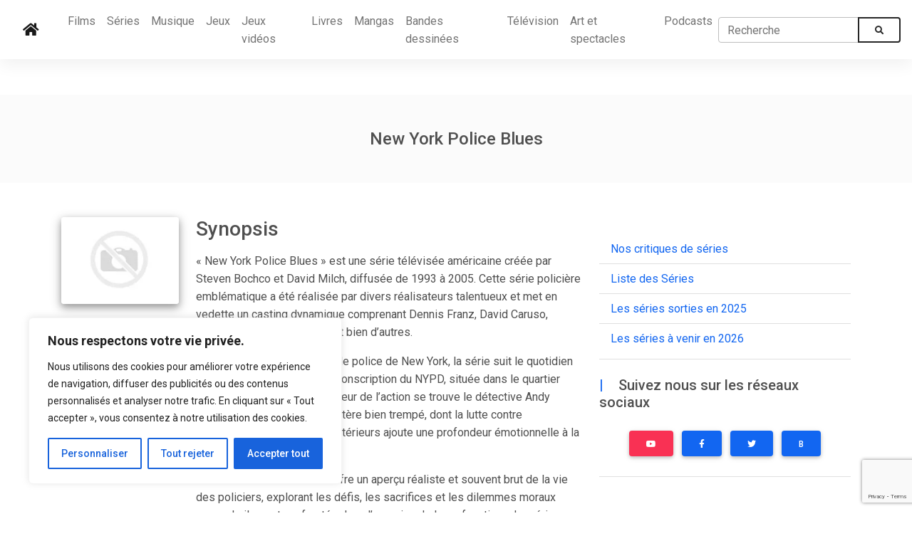

--- FILE ---
content_type: text/html; charset=utf-8
request_url: https://www.google.com/recaptcha/api2/anchor?ar=1&k=6Leip64UAAAAAOEJjJ_shrf7QFEIRbk0KQFDZp3K&co=aHR0cHM6Ly9rcml0aWNrcy5jb206NDQz&hl=en&v=PoyoqOPhxBO7pBk68S4YbpHZ&size=invisible&anchor-ms=20000&execute-ms=30000&cb=mrv7506tq8ib
body_size: 48767
content:
<!DOCTYPE HTML><html dir="ltr" lang="en"><head><meta http-equiv="Content-Type" content="text/html; charset=UTF-8">
<meta http-equiv="X-UA-Compatible" content="IE=edge">
<title>reCAPTCHA</title>
<style type="text/css">
/* cyrillic-ext */
@font-face {
  font-family: 'Roboto';
  font-style: normal;
  font-weight: 400;
  font-stretch: 100%;
  src: url(//fonts.gstatic.com/s/roboto/v48/KFO7CnqEu92Fr1ME7kSn66aGLdTylUAMa3GUBHMdazTgWw.woff2) format('woff2');
  unicode-range: U+0460-052F, U+1C80-1C8A, U+20B4, U+2DE0-2DFF, U+A640-A69F, U+FE2E-FE2F;
}
/* cyrillic */
@font-face {
  font-family: 'Roboto';
  font-style: normal;
  font-weight: 400;
  font-stretch: 100%;
  src: url(//fonts.gstatic.com/s/roboto/v48/KFO7CnqEu92Fr1ME7kSn66aGLdTylUAMa3iUBHMdazTgWw.woff2) format('woff2');
  unicode-range: U+0301, U+0400-045F, U+0490-0491, U+04B0-04B1, U+2116;
}
/* greek-ext */
@font-face {
  font-family: 'Roboto';
  font-style: normal;
  font-weight: 400;
  font-stretch: 100%;
  src: url(//fonts.gstatic.com/s/roboto/v48/KFO7CnqEu92Fr1ME7kSn66aGLdTylUAMa3CUBHMdazTgWw.woff2) format('woff2');
  unicode-range: U+1F00-1FFF;
}
/* greek */
@font-face {
  font-family: 'Roboto';
  font-style: normal;
  font-weight: 400;
  font-stretch: 100%;
  src: url(//fonts.gstatic.com/s/roboto/v48/KFO7CnqEu92Fr1ME7kSn66aGLdTylUAMa3-UBHMdazTgWw.woff2) format('woff2');
  unicode-range: U+0370-0377, U+037A-037F, U+0384-038A, U+038C, U+038E-03A1, U+03A3-03FF;
}
/* math */
@font-face {
  font-family: 'Roboto';
  font-style: normal;
  font-weight: 400;
  font-stretch: 100%;
  src: url(//fonts.gstatic.com/s/roboto/v48/KFO7CnqEu92Fr1ME7kSn66aGLdTylUAMawCUBHMdazTgWw.woff2) format('woff2');
  unicode-range: U+0302-0303, U+0305, U+0307-0308, U+0310, U+0312, U+0315, U+031A, U+0326-0327, U+032C, U+032F-0330, U+0332-0333, U+0338, U+033A, U+0346, U+034D, U+0391-03A1, U+03A3-03A9, U+03B1-03C9, U+03D1, U+03D5-03D6, U+03F0-03F1, U+03F4-03F5, U+2016-2017, U+2034-2038, U+203C, U+2040, U+2043, U+2047, U+2050, U+2057, U+205F, U+2070-2071, U+2074-208E, U+2090-209C, U+20D0-20DC, U+20E1, U+20E5-20EF, U+2100-2112, U+2114-2115, U+2117-2121, U+2123-214F, U+2190, U+2192, U+2194-21AE, U+21B0-21E5, U+21F1-21F2, U+21F4-2211, U+2213-2214, U+2216-22FF, U+2308-230B, U+2310, U+2319, U+231C-2321, U+2336-237A, U+237C, U+2395, U+239B-23B7, U+23D0, U+23DC-23E1, U+2474-2475, U+25AF, U+25B3, U+25B7, U+25BD, U+25C1, U+25CA, U+25CC, U+25FB, U+266D-266F, U+27C0-27FF, U+2900-2AFF, U+2B0E-2B11, U+2B30-2B4C, U+2BFE, U+3030, U+FF5B, U+FF5D, U+1D400-1D7FF, U+1EE00-1EEFF;
}
/* symbols */
@font-face {
  font-family: 'Roboto';
  font-style: normal;
  font-weight: 400;
  font-stretch: 100%;
  src: url(//fonts.gstatic.com/s/roboto/v48/KFO7CnqEu92Fr1ME7kSn66aGLdTylUAMaxKUBHMdazTgWw.woff2) format('woff2');
  unicode-range: U+0001-000C, U+000E-001F, U+007F-009F, U+20DD-20E0, U+20E2-20E4, U+2150-218F, U+2190, U+2192, U+2194-2199, U+21AF, U+21E6-21F0, U+21F3, U+2218-2219, U+2299, U+22C4-22C6, U+2300-243F, U+2440-244A, U+2460-24FF, U+25A0-27BF, U+2800-28FF, U+2921-2922, U+2981, U+29BF, U+29EB, U+2B00-2BFF, U+4DC0-4DFF, U+FFF9-FFFB, U+10140-1018E, U+10190-1019C, U+101A0, U+101D0-101FD, U+102E0-102FB, U+10E60-10E7E, U+1D2C0-1D2D3, U+1D2E0-1D37F, U+1F000-1F0FF, U+1F100-1F1AD, U+1F1E6-1F1FF, U+1F30D-1F30F, U+1F315, U+1F31C, U+1F31E, U+1F320-1F32C, U+1F336, U+1F378, U+1F37D, U+1F382, U+1F393-1F39F, U+1F3A7-1F3A8, U+1F3AC-1F3AF, U+1F3C2, U+1F3C4-1F3C6, U+1F3CA-1F3CE, U+1F3D4-1F3E0, U+1F3ED, U+1F3F1-1F3F3, U+1F3F5-1F3F7, U+1F408, U+1F415, U+1F41F, U+1F426, U+1F43F, U+1F441-1F442, U+1F444, U+1F446-1F449, U+1F44C-1F44E, U+1F453, U+1F46A, U+1F47D, U+1F4A3, U+1F4B0, U+1F4B3, U+1F4B9, U+1F4BB, U+1F4BF, U+1F4C8-1F4CB, U+1F4D6, U+1F4DA, U+1F4DF, U+1F4E3-1F4E6, U+1F4EA-1F4ED, U+1F4F7, U+1F4F9-1F4FB, U+1F4FD-1F4FE, U+1F503, U+1F507-1F50B, U+1F50D, U+1F512-1F513, U+1F53E-1F54A, U+1F54F-1F5FA, U+1F610, U+1F650-1F67F, U+1F687, U+1F68D, U+1F691, U+1F694, U+1F698, U+1F6AD, U+1F6B2, U+1F6B9-1F6BA, U+1F6BC, U+1F6C6-1F6CF, U+1F6D3-1F6D7, U+1F6E0-1F6EA, U+1F6F0-1F6F3, U+1F6F7-1F6FC, U+1F700-1F7FF, U+1F800-1F80B, U+1F810-1F847, U+1F850-1F859, U+1F860-1F887, U+1F890-1F8AD, U+1F8B0-1F8BB, U+1F8C0-1F8C1, U+1F900-1F90B, U+1F93B, U+1F946, U+1F984, U+1F996, U+1F9E9, U+1FA00-1FA6F, U+1FA70-1FA7C, U+1FA80-1FA89, U+1FA8F-1FAC6, U+1FACE-1FADC, U+1FADF-1FAE9, U+1FAF0-1FAF8, U+1FB00-1FBFF;
}
/* vietnamese */
@font-face {
  font-family: 'Roboto';
  font-style: normal;
  font-weight: 400;
  font-stretch: 100%;
  src: url(//fonts.gstatic.com/s/roboto/v48/KFO7CnqEu92Fr1ME7kSn66aGLdTylUAMa3OUBHMdazTgWw.woff2) format('woff2');
  unicode-range: U+0102-0103, U+0110-0111, U+0128-0129, U+0168-0169, U+01A0-01A1, U+01AF-01B0, U+0300-0301, U+0303-0304, U+0308-0309, U+0323, U+0329, U+1EA0-1EF9, U+20AB;
}
/* latin-ext */
@font-face {
  font-family: 'Roboto';
  font-style: normal;
  font-weight: 400;
  font-stretch: 100%;
  src: url(//fonts.gstatic.com/s/roboto/v48/KFO7CnqEu92Fr1ME7kSn66aGLdTylUAMa3KUBHMdazTgWw.woff2) format('woff2');
  unicode-range: U+0100-02BA, U+02BD-02C5, U+02C7-02CC, U+02CE-02D7, U+02DD-02FF, U+0304, U+0308, U+0329, U+1D00-1DBF, U+1E00-1E9F, U+1EF2-1EFF, U+2020, U+20A0-20AB, U+20AD-20C0, U+2113, U+2C60-2C7F, U+A720-A7FF;
}
/* latin */
@font-face {
  font-family: 'Roboto';
  font-style: normal;
  font-weight: 400;
  font-stretch: 100%;
  src: url(//fonts.gstatic.com/s/roboto/v48/KFO7CnqEu92Fr1ME7kSn66aGLdTylUAMa3yUBHMdazQ.woff2) format('woff2');
  unicode-range: U+0000-00FF, U+0131, U+0152-0153, U+02BB-02BC, U+02C6, U+02DA, U+02DC, U+0304, U+0308, U+0329, U+2000-206F, U+20AC, U+2122, U+2191, U+2193, U+2212, U+2215, U+FEFF, U+FFFD;
}
/* cyrillic-ext */
@font-face {
  font-family: 'Roboto';
  font-style: normal;
  font-weight: 500;
  font-stretch: 100%;
  src: url(//fonts.gstatic.com/s/roboto/v48/KFO7CnqEu92Fr1ME7kSn66aGLdTylUAMa3GUBHMdazTgWw.woff2) format('woff2');
  unicode-range: U+0460-052F, U+1C80-1C8A, U+20B4, U+2DE0-2DFF, U+A640-A69F, U+FE2E-FE2F;
}
/* cyrillic */
@font-face {
  font-family: 'Roboto';
  font-style: normal;
  font-weight: 500;
  font-stretch: 100%;
  src: url(//fonts.gstatic.com/s/roboto/v48/KFO7CnqEu92Fr1ME7kSn66aGLdTylUAMa3iUBHMdazTgWw.woff2) format('woff2');
  unicode-range: U+0301, U+0400-045F, U+0490-0491, U+04B0-04B1, U+2116;
}
/* greek-ext */
@font-face {
  font-family: 'Roboto';
  font-style: normal;
  font-weight: 500;
  font-stretch: 100%;
  src: url(//fonts.gstatic.com/s/roboto/v48/KFO7CnqEu92Fr1ME7kSn66aGLdTylUAMa3CUBHMdazTgWw.woff2) format('woff2');
  unicode-range: U+1F00-1FFF;
}
/* greek */
@font-face {
  font-family: 'Roboto';
  font-style: normal;
  font-weight: 500;
  font-stretch: 100%;
  src: url(//fonts.gstatic.com/s/roboto/v48/KFO7CnqEu92Fr1ME7kSn66aGLdTylUAMa3-UBHMdazTgWw.woff2) format('woff2');
  unicode-range: U+0370-0377, U+037A-037F, U+0384-038A, U+038C, U+038E-03A1, U+03A3-03FF;
}
/* math */
@font-face {
  font-family: 'Roboto';
  font-style: normal;
  font-weight: 500;
  font-stretch: 100%;
  src: url(//fonts.gstatic.com/s/roboto/v48/KFO7CnqEu92Fr1ME7kSn66aGLdTylUAMawCUBHMdazTgWw.woff2) format('woff2');
  unicode-range: U+0302-0303, U+0305, U+0307-0308, U+0310, U+0312, U+0315, U+031A, U+0326-0327, U+032C, U+032F-0330, U+0332-0333, U+0338, U+033A, U+0346, U+034D, U+0391-03A1, U+03A3-03A9, U+03B1-03C9, U+03D1, U+03D5-03D6, U+03F0-03F1, U+03F4-03F5, U+2016-2017, U+2034-2038, U+203C, U+2040, U+2043, U+2047, U+2050, U+2057, U+205F, U+2070-2071, U+2074-208E, U+2090-209C, U+20D0-20DC, U+20E1, U+20E5-20EF, U+2100-2112, U+2114-2115, U+2117-2121, U+2123-214F, U+2190, U+2192, U+2194-21AE, U+21B0-21E5, U+21F1-21F2, U+21F4-2211, U+2213-2214, U+2216-22FF, U+2308-230B, U+2310, U+2319, U+231C-2321, U+2336-237A, U+237C, U+2395, U+239B-23B7, U+23D0, U+23DC-23E1, U+2474-2475, U+25AF, U+25B3, U+25B7, U+25BD, U+25C1, U+25CA, U+25CC, U+25FB, U+266D-266F, U+27C0-27FF, U+2900-2AFF, U+2B0E-2B11, U+2B30-2B4C, U+2BFE, U+3030, U+FF5B, U+FF5D, U+1D400-1D7FF, U+1EE00-1EEFF;
}
/* symbols */
@font-face {
  font-family: 'Roboto';
  font-style: normal;
  font-weight: 500;
  font-stretch: 100%;
  src: url(//fonts.gstatic.com/s/roboto/v48/KFO7CnqEu92Fr1ME7kSn66aGLdTylUAMaxKUBHMdazTgWw.woff2) format('woff2');
  unicode-range: U+0001-000C, U+000E-001F, U+007F-009F, U+20DD-20E0, U+20E2-20E4, U+2150-218F, U+2190, U+2192, U+2194-2199, U+21AF, U+21E6-21F0, U+21F3, U+2218-2219, U+2299, U+22C4-22C6, U+2300-243F, U+2440-244A, U+2460-24FF, U+25A0-27BF, U+2800-28FF, U+2921-2922, U+2981, U+29BF, U+29EB, U+2B00-2BFF, U+4DC0-4DFF, U+FFF9-FFFB, U+10140-1018E, U+10190-1019C, U+101A0, U+101D0-101FD, U+102E0-102FB, U+10E60-10E7E, U+1D2C0-1D2D3, U+1D2E0-1D37F, U+1F000-1F0FF, U+1F100-1F1AD, U+1F1E6-1F1FF, U+1F30D-1F30F, U+1F315, U+1F31C, U+1F31E, U+1F320-1F32C, U+1F336, U+1F378, U+1F37D, U+1F382, U+1F393-1F39F, U+1F3A7-1F3A8, U+1F3AC-1F3AF, U+1F3C2, U+1F3C4-1F3C6, U+1F3CA-1F3CE, U+1F3D4-1F3E0, U+1F3ED, U+1F3F1-1F3F3, U+1F3F5-1F3F7, U+1F408, U+1F415, U+1F41F, U+1F426, U+1F43F, U+1F441-1F442, U+1F444, U+1F446-1F449, U+1F44C-1F44E, U+1F453, U+1F46A, U+1F47D, U+1F4A3, U+1F4B0, U+1F4B3, U+1F4B9, U+1F4BB, U+1F4BF, U+1F4C8-1F4CB, U+1F4D6, U+1F4DA, U+1F4DF, U+1F4E3-1F4E6, U+1F4EA-1F4ED, U+1F4F7, U+1F4F9-1F4FB, U+1F4FD-1F4FE, U+1F503, U+1F507-1F50B, U+1F50D, U+1F512-1F513, U+1F53E-1F54A, U+1F54F-1F5FA, U+1F610, U+1F650-1F67F, U+1F687, U+1F68D, U+1F691, U+1F694, U+1F698, U+1F6AD, U+1F6B2, U+1F6B9-1F6BA, U+1F6BC, U+1F6C6-1F6CF, U+1F6D3-1F6D7, U+1F6E0-1F6EA, U+1F6F0-1F6F3, U+1F6F7-1F6FC, U+1F700-1F7FF, U+1F800-1F80B, U+1F810-1F847, U+1F850-1F859, U+1F860-1F887, U+1F890-1F8AD, U+1F8B0-1F8BB, U+1F8C0-1F8C1, U+1F900-1F90B, U+1F93B, U+1F946, U+1F984, U+1F996, U+1F9E9, U+1FA00-1FA6F, U+1FA70-1FA7C, U+1FA80-1FA89, U+1FA8F-1FAC6, U+1FACE-1FADC, U+1FADF-1FAE9, U+1FAF0-1FAF8, U+1FB00-1FBFF;
}
/* vietnamese */
@font-face {
  font-family: 'Roboto';
  font-style: normal;
  font-weight: 500;
  font-stretch: 100%;
  src: url(//fonts.gstatic.com/s/roboto/v48/KFO7CnqEu92Fr1ME7kSn66aGLdTylUAMa3OUBHMdazTgWw.woff2) format('woff2');
  unicode-range: U+0102-0103, U+0110-0111, U+0128-0129, U+0168-0169, U+01A0-01A1, U+01AF-01B0, U+0300-0301, U+0303-0304, U+0308-0309, U+0323, U+0329, U+1EA0-1EF9, U+20AB;
}
/* latin-ext */
@font-face {
  font-family: 'Roboto';
  font-style: normal;
  font-weight: 500;
  font-stretch: 100%;
  src: url(//fonts.gstatic.com/s/roboto/v48/KFO7CnqEu92Fr1ME7kSn66aGLdTylUAMa3KUBHMdazTgWw.woff2) format('woff2');
  unicode-range: U+0100-02BA, U+02BD-02C5, U+02C7-02CC, U+02CE-02D7, U+02DD-02FF, U+0304, U+0308, U+0329, U+1D00-1DBF, U+1E00-1E9F, U+1EF2-1EFF, U+2020, U+20A0-20AB, U+20AD-20C0, U+2113, U+2C60-2C7F, U+A720-A7FF;
}
/* latin */
@font-face {
  font-family: 'Roboto';
  font-style: normal;
  font-weight: 500;
  font-stretch: 100%;
  src: url(//fonts.gstatic.com/s/roboto/v48/KFO7CnqEu92Fr1ME7kSn66aGLdTylUAMa3yUBHMdazQ.woff2) format('woff2');
  unicode-range: U+0000-00FF, U+0131, U+0152-0153, U+02BB-02BC, U+02C6, U+02DA, U+02DC, U+0304, U+0308, U+0329, U+2000-206F, U+20AC, U+2122, U+2191, U+2193, U+2212, U+2215, U+FEFF, U+FFFD;
}
/* cyrillic-ext */
@font-face {
  font-family: 'Roboto';
  font-style: normal;
  font-weight: 900;
  font-stretch: 100%;
  src: url(//fonts.gstatic.com/s/roboto/v48/KFO7CnqEu92Fr1ME7kSn66aGLdTylUAMa3GUBHMdazTgWw.woff2) format('woff2');
  unicode-range: U+0460-052F, U+1C80-1C8A, U+20B4, U+2DE0-2DFF, U+A640-A69F, U+FE2E-FE2F;
}
/* cyrillic */
@font-face {
  font-family: 'Roboto';
  font-style: normal;
  font-weight: 900;
  font-stretch: 100%;
  src: url(//fonts.gstatic.com/s/roboto/v48/KFO7CnqEu92Fr1ME7kSn66aGLdTylUAMa3iUBHMdazTgWw.woff2) format('woff2');
  unicode-range: U+0301, U+0400-045F, U+0490-0491, U+04B0-04B1, U+2116;
}
/* greek-ext */
@font-face {
  font-family: 'Roboto';
  font-style: normal;
  font-weight: 900;
  font-stretch: 100%;
  src: url(//fonts.gstatic.com/s/roboto/v48/KFO7CnqEu92Fr1ME7kSn66aGLdTylUAMa3CUBHMdazTgWw.woff2) format('woff2');
  unicode-range: U+1F00-1FFF;
}
/* greek */
@font-face {
  font-family: 'Roboto';
  font-style: normal;
  font-weight: 900;
  font-stretch: 100%;
  src: url(//fonts.gstatic.com/s/roboto/v48/KFO7CnqEu92Fr1ME7kSn66aGLdTylUAMa3-UBHMdazTgWw.woff2) format('woff2');
  unicode-range: U+0370-0377, U+037A-037F, U+0384-038A, U+038C, U+038E-03A1, U+03A3-03FF;
}
/* math */
@font-face {
  font-family: 'Roboto';
  font-style: normal;
  font-weight: 900;
  font-stretch: 100%;
  src: url(//fonts.gstatic.com/s/roboto/v48/KFO7CnqEu92Fr1ME7kSn66aGLdTylUAMawCUBHMdazTgWw.woff2) format('woff2');
  unicode-range: U+0302-0303, U+0305, U+0307-0308, U+0310, U+0312, U+0315, U+031A, U+0326-0327, U+032C, U+032F-0330, U+0332-0333, U+0338, U+033A, U+0346, U+034D, U+0391-03A1, U+03A3-03A9, U+03B1-03C9, U+03D1, U+03D5-03D6, U+03F0-03F1, U+03F4-03F5, U+2016-2017, U+2034-2038, U+203C, U+2040, U+2043, U+2047, U+2050, U+2057, U+205F, U+2070-2071, U+2074-208E, U+2090-209C, U+20D0-20DC, U+20E1, U+20E5-20EF, U+2100-2112, U+2114-2115, U+2117-2121, U+2123-214F, U+2190, U+2192, U+2194-21AE, U+21B0-21E5, U+21F1-21F2, U+21F4-2211, U+2213-2214, U+2216-22FF, U+2308-230B, U+2310, U+2319, U+231C-2321, U+2336-237A, U+237C, U+2395, U+239B-23B7, U+23D0, U+23DC-23E1, U+2474-2475, U+25AF, U+25B3, U+25B7, U+25BD, U+25C1, U+25CA, U+25CC, U+25FB, U+266D-266F, U+27C0-27FF, U+2900-2AFF, U+2B0E-2B11, U+2B30-2B4C, U+2BFE, U+3030, U+FF5B, U+FF5D, U+1D400-1D7FF, U+1EE00-1EEFF;
}
/* symbols */
@font-face {
  font-family: 'Roboto';
  font-style: normal;
  font-weight: 900;
  font-stretch: 100%;
  src: url(//fonts.gstatic.com/s/roboto/v48/KFO7CnqEu92Fr1ME7kSn66aGLdTylUAMaxKUBHMdazTgWw.woff2) format('woff2');
  unicode-range: U+0001-000C, U+000E-001F, U+007F-009F, U+20DD-20E0, U+20E2-20E4, U+2150-218F, U+2190, U+2192, U+2194-2199, U+21AF, U+21E6-21F0, U+21F3, U+2218-2219, U+2299, U+22C4-22C6, U+2300-243F, U+2440-244A, U+2460-24FF, U+25A0-27BF, U+2800-28FF, U+2921-2922, U+2981, U+29BF, U+29EB, U+2B00-2BFF, U+4DC0-4DFF, U+FFF9-FFFB, U+10140-1018E, U+10190-1019C, U+101A0, U+101D0-101FD, U+102E0-102FB, U+10E60-10E7E, U+1D2C0-1D2D3, U+1D2E0-1D37F, U+1F000-1F0FF, U+1F100-1F1AD, U+1F1E6-1F1FF, U+1F30D-1F30F, U+1F315, U+1F31C, U+1F31E, U+1F320-1F32C, U+1F336, U+1F378, U+1F37D, U+1F382, U+1F393-1F39F, U+1F3A7-1F3A8, U+1F3AC-1F3AF, U+1F3C2, U+1F3C4-1F3C6, U+1F3CA-1F3CE, U+1F3D4-1F3E0, U+1F3ED, U+1F3F1-1F3F3, U+1F3F5-1F3F7, U+1F408, U+1F415, U+1F41F, U+1F426, U+1F43F, U+1F441-1F442, U+1F444, U+1F446-1F449, U+1F44C-1F44E, U+1F453, U+1F46A, U+1F47D, U+1F4A3, U+1F4B0, U+1F4B3, U+1F4B9, U+1F4BB, U+1F4BF, U+1F4C8-1F4CB, U+1F4D6, U+1F4DA, U+1F4DF, U+1F4E3-1F4E6, U+1F4EA-1F4ED, U+1F4F7, U+1F4F9-1F4FB, U+1F4FD-1F4FE, U+1F503, U+1F507-1F50B, U+1F50D, U+1F512-1F513, U+1F53E-1F54A, U+1F54F-1F5FA, U+1F610, U+1F650-1F67F, U+1F687, U+1F68D, U+1F691, U+1F694, U+1F698, U+1F6AD, U+1F6B2, U+1F6B9-1F6BA, U+1F6BC, U+1F6C6-1F6CF, U+1F6D3-1F6D7, U+1F6E0-1F6EA, U+1F6F0-1F6F3, U+1F6F7-1F6FC, U+1F700-1F7FF, U+1F800-1F80B, U+1F810-1F847, U+1F850-1F859, U+1F860-1F887, U+1F890-1F8AD, U+1F8B0-1F8BB, U+1F8C0-1F8C1, U+1F900-1F90B, U+1F93B, U+1F946, U+1F984, U+1F996, U+1F9E9, U+1FA00-1FA6F, U+1FA70-1FA7C, U+1FA80-1FA89, U+1FA8F-1FAC6, U+1FACE-1FADC, U+1FADF-1FAE9, U+1FAF0-1FAF8, U+1FB00-1FBFF;
}
/* vietnamese */
@font-face {
  font-family: 'Roboto';
  font-style: normal;
  font-weight: 900;
  font-stretch: 100%;
  src: url(//fonts.gstatic.com/s/roboto/v48/KFO7CnqEu92Fr1ME7kSn66aGLdTylUAMa3OUBHMdazTgWw.woff2) format('woff2');
  unicode-range: U+0102-0103, U+0110-0111, U+0128-0129, U+0168-0169, U+01A0-01A1, U+01AF-01B0, U+0300-0301, U+0303-0304, U+0308-0309, U+0323, U+0329, U+1EA0-1EF9, U+20AB;
}
/* latin-ext */
@font-face {
  font-family: 'Roboto';
  font-style: normal;
  font-weight: 900;
  font-stretch: 100%;
  src: url(//fonts.gstatic.com/s/roboto/v48/KFO7CnqEu92Fr1ME7kSn66aGLdTylUAMa3KUBHMdazTgWw.woff2) format('woff2');
  unicode-range: U+0100-02BA, U+02BD-02C5, U+02C7-02CC, U+02CE-02D7, U+02DD-02FF, U+0304, U+0308, U+0329, U+1D00-1DBF, U+1E00-1E9F, U+1EF2-1EFF, U+2020, U+20A0-20AB, U+20AD-20C0, U+2113, U+2C60-2C7F, U+A720-A7FF;
}
/* latin */
@font-face {
  font-family: 'Roboto';
  font-style: normal;
  font-weight: 900;
  font-stretch: 100%;
  src: url(//fonts.gstatic.com/s/roboto/v48/KFO7CnqEu92Fr1ME7kSn66aGLdTylUAMa3yUBHMdazQ.woff2) format('woff2');
  unicode-range: U+0000-00FF, U+0131, U+0152-0153, U+02BB-02BC, U+02C6, U+02DA, U+02DC, U+0304, U+0308, U+0329, U+2000-206F, U+20AC, U+2122, U+2191, U+2193, U+2212, U+2215, U+FEFF, U+FFFD;
}

</style>
<link rel="stylesheet" type="text/css" href="https://www.gstatic.com/recaptcha/releases/PoyoqOPhxBO7pBk68S4YbpHZ/styles__ltr.css">
<script nonce="a0FLqpdhBql8JUnt9Nrv0g" type="text/javascript">window['__recaptcha_api'] = 'https://www.google.com/recaptcha/api2/';</script>
<script type="text/javascript" src="https://www.gstatic.com/recaptcha/releases/PoyoqOPhxBO7pBk68S4YbpHZ/recaptcha__en.js" nonce="a0FLqpdhBql8JUnt9Nrv0g">
      
    </script></head>
<body><div id="rc-anchor-alert" class="rc-anchor-alert"></div>
<input type="hidden" id="recaptcha-token" value="[base64]">
<script type="text/javascript" nonce="a0FLqpdhBql8JUnt9Nrv0g">
      recaptcha.anchor.Main.init("[\x22ainput\x22,[\x22bgdata\x22,\x22\x22,\[base64]/[base64]/[base64]/[base64]/[base64]/[base64]/KGcoTywyNTMsTy5PKSxVRyhPLEMpKTpnKE8sMjUzLEMpLE8pKSxsKSksTykpfSxieT1mdW5jdGlvbihDLE8sdSxsKXtmb3IobD0odT1SKEMpLDApO08+MDtPLS0pbD1sPDw4fFooQyk7ZyhDLHUsbCl9LFVHPWZ1bmN0aW9uKEMsTyl7Qy5pLmxlbmd0aD4xMDQ/[base64]/[base64]/[base64]/[base64]/[base64]/[base64]/[base64]\\u003d\x22,\[base64]\\u003d\x22,\[base64]/[base64]/[base64]/CkMK5R8O8Z2I7I0PDnyjCocKFe8KKEMKAbkVrUShdw74Aw7XCicKaL8OnBsKqw7hxYyJrwoV4PyHDhilzdFTCjBHClMKpwqfDgcOlw5VsEFbDncK2w4XDs2ktwqcmAsK+w7nDiBfCsjFQN8OQw4I/Mn8AGcO4IMKbHj7DuB3CmhYaw4LCnHB1w7HDiQ56w7HDlBoERQY5MXzCksKUAxFpfsKuRBQOwrN8MSItbE1xLlEmw6fDkMK3wprDpU/DhRpjwpsrw4jCq1DChcObw6o8EjAcFMOpw5vDjGRrw4PCu8KgYk/[base64]/w7ljCmEzf2TCrGzCs8K1w5bDp8OhHhfDgsKRw4zDmsK6FwNaIWTCpcOVYVLChhsfwoBnw7JRMmfDpsOOw7x6B2NfOcO+w7VvNcKdw7tfMm5RLQ3CinICYMOBw7BJwp3Cp1TCiMO5wrdLZMKcb0BnI2gqwo/[base64]/CkCR1MsKgwr/ClcKfw6bDn8OOw5jDp8Khw5jCr8K0w6tlw7JxPcOURsK8w7Zrw5rCrB1VIWQWKMOEFjpuY8KmLQzDgBRBUH4Cwo3Cr8OQw6fCg8KAaMO3RMKyUFZ5w6ZLwprCrFQZT8KmU33CgkLDmMO9D1jCk8K8GMOPUCpvCcOCPcO6OWDCiQdZwpFvwqQvZ8Oow4fDm8K/[base64]/DjQlywpvCn1UuCEvDmsOsRmFVWxJcwod9w551CMKQd8K2aj0rGxHDrsKHeRcrwr4Mw6U3CcOOT24twpfDrgJNw6XCuHd7wr/CtsKGcQxYYUQdIwsiwo7Ds8KkwpJewqjDsWbDicKmfsK7eVXDtsKIRMONwqvCpELDssOkFsK9EWnCoy/Ct8O5BADDh3jDm8KGCMOuNVJyPWZXe3/CksKlwog1wqddFjdJw4HDnMK8w6jDpcKYw43CrAQHH8OjFCvDvCRqw6/CkcOlTMOrwoTDiyXDp8K0woB5NMKQwq/DgsOHaQoDQ8Kyw43ChH8+ZUpCw4LDrMK7w6kuUxjCncKVw5/DhsKYwqXCoDEuw4hKw5vDtSnDmMOjSVpNCU8Vw4lVV8KJw7lMInzDlcKawq/[base64]/KcOtSlTCogUAwrzDvBHCgsKFw5PDhcO7CWVcw4NVw6xtdsOBDcKkw5bCh2l/wqDCtRtBwoPChGrCjAQowrIMOMOaD8K0w784MivDvgg1FsKaO1LCisKww7ZjwpMfw7QawqzCkcOLw7PCjkjChVBBGsO9U3lNYxbDvWF2wr/ChQ/CpsO/Hx4Xw6I8Jx1jw57CjcOjekTCjhcSWcOpM8KbJ8KGU8OWwrZdwpDCqAgzMFDDnXjDrSjCsU1zfcKEw7JrCcOfHkdUwp/Dv8KgMlhKLcOkJsKNwpfDsiLCiyEoN31ewqDCmk/DiHPDr2gzIzFOw4TChkzDq8Oqwo4uw5IhXVJcw4sULk1zacOPw719w6FFw7RHwqbDh8KUw5rDhDfDpC/[base64]/DrS3DqW0Jwp3CnsOUwrQaw5rCs8OGOXwSYsOCRsOYwp0xR8O+w5EFEm8MwrHCnHcGbsOgd8KBGcOiwoc1XcKgworCmCEANREVRMOVJsKIw7VKIhTDlEorAcObwpHDsFrDrQJ3wqLDhSbDisOEw6DCm0hubideScOTwocDSsOWwpHDtcK/wqrDkzMmwpJRXkB8OcOSw4/CqVMyecO6wpzCuVprJ1zDjAMEbsKkBMKAGULDgsOgXsOkw44lwpvDkm/[base64]/ClxTCj0rDscKqwpXChMOMJMOxRcKIHlXCsy/Cs8OdwrXCiMK6fQzDvsKuaMKHwpfDpQbDqMKkb8KIEUoscwokVcKEwo3CtHfCncKIUcOnw4bCs0fDlsOEwrlhwpIQw7kQZcKqKDjDosO3w73CicO2w6kdw68/JhPCsGQmRcOOw7TCh2zDn8O1aMO8bsORw7Zfw6bDty3DuXp6bsKEb8OEUElfWMKccsO8wpA3asOJVF7Dq8KFwonDlMOJbkHDjmAVU8KvGl/DjMOvw48GwrJJIzcLYcKdJcKdw4vCjsOjw4vCq8OWw7/CjV7Dq8Kcw7J2TifDlm3CmMK/[base64]/CvjLDocOKYiTDtRAcwpMhLcO/fXHDjmfCgG5iMsO/DBjCqhpgw5LCqDoow4LCrSHDoVtgwqwHcEodwrBHwq5qHT7DiyFpZ8OGwosKwrPDlsKpCMOlb8KlwpvDi8OKdlhsw6rDr8Klw5dhw6TCpnjCp8OQw7pcw5Zow7PDscOZw5U0SFvChCI/wq85w4rDssO8wpMZIX0Ow5oyw6rDuzvDqcOSw5ofw78pwpgpNsOWw6rClQkwwpVtZ2gLw6bCuk/CjQ0qw6UBw7TDmwHDsRPCh8Ohw7xKdcO/w6jCkEwyFMKOw6w/w79rTcKwVsKiw79PfhYqwp0cwoEpHyxaw7UBw59WwrMJw5kFEzo7RSlnw5ACAQh+E8OVc0HDlnd8AWdjw71QYMK8CUbDvnHCpEx1cHLCnsKdwq1obF3Cv2nDvXzDosOnHcOjdcO6wqx2CsK/Q8Kvw6EHwoDDkw1Zwo0/DsKEwr/DkcOFdsOJe8OxbzXCpMKWG8Ojw4l7w5MICWVbVcKOwojCgkTDjWbDj2TDucOUwoR4wqRRwrrCiXcoPnRmwqVUegrDsANaZlrCgTXCtzd7ISJWWQrCs8KlesO/JsK4w6bCkC7CmsKSRcOPw4tzV8ODXU/[base64]/Csj3CkcOOwpPDi0ohJcOgwopAwpIhwpwSwrBIw6gowoVuLwI/[base64]/MxbCo8ONeSYyU1Y5TkDClE97LGTDr8KcTmAxbcKFesOow6XCqErDvsOKw6U7w4XClVbCgcK/G2LCo8KaRMKKDyfCmkTDnU48woRsw6gBw4zCnmXDkcO6S3vCt8OKKGvDpA/DuQc/w4zDrFo8w4UBw5LCh08GwocjLsKJAMKLw5TCiSZfw6bDmcOuI8Ozwrk3wqNlwp3CpXgLH2vDpGTCisKGwrvClxjDpCk+cQh4GsOzwqkxwovDucKOw6jComnCiFQTwo0yIsKZwrzDgcK2w7PCvTw1w5hzasKWwo/Cv8Omc2IZwqczJsOCVsK1w74IdjvDvH5CwqjCnMKkJSgWaEDDicKINsO0wpHDicKbAsKYw6EEFcO1XTrCqQPDksK0T8O1woLCjcKIwopNeykRw4Z1cinDlMOUw6JgBhDDoRnCl8KwwoF4XhUuw6DCgCocwq8+PS/DoMOHw6/DmmNTw41twpvDphnDrwZGw5LDpSnDm8KywqMFRMKew7zDhELCqG3DjcOkwpwaVGM7w6gNw609K8O9Q8O9wr/[base64]/[base64]/ClGzCtsK6FMOUC8K3wo/CqcOwwrhlK8OkwrJRfGzDgMKcIQHCjDFZC2rDvsODw6/[base64]/CjMOrKgkjPMONJcK8dzUPKV7CoAtdwp9GCGjCgMKWTMK7fcK9wpU+woHChzhuw7/CjMKPZ8O8CQfDt8KgwqRZcgzCisKzRm1KwrUIdcKdw6Yzw5HDmQDCig7DmiHDq8OAB8KowrvDgCXDmsKPwpXDhXJ6KsK+AMKcw5jDk23DiMKje8K1w7/ClcKnBHZAwp7CqErDthjDmnV+QcOVZW83GcKFw4LDocKEOEjCgCzDiiTCp8KYw4FtwpsaQsOGw7nDiMKJwqwHwqZiXsONFmY7wpohJBvDmsKNbsONw6HCvFhUNAjDgirDvMK0w5PDo8OPwr/[base64]/Ch8OnT0wsMXbDvH/DujA2wql+SMOOBWx9dMO1wrfCikNjwqBxwpnCuwBNw5/CqWgMTxrCnMOQwrEHXcOCwpzCmsOAwrcNLGXDrCUxEmodK8OXA0tCfXTCosKYSBcyRmtKw5HCq8O6w5rCrcK+SiAOZMKywrocwrQjw43DvsKkNDbDugB1QcKdBDDCkMKlJxnDvcOgJ8Kzw7kOwoPDmQ/Dl2DCmR7CrEbCnkbDj8KtPgAvw7x1w7I1NMKzQ8K3Enh6ORDChRjCiznCinPDrkbCl8KuwpN/w6nCpMO3NF7DonDCt8KaOSbCs2DDtcKVw5UWE8KTMFE3w5HCpHrDkx/DmcKSBMOMwpfDomIQXHLDgB7DgnbCkjdUWDTCl8OCwoMKw4bDjMKyZwvCtzADMjXDu8OKwr/DkGfDlMOgNFXDo8OPJn5rw4diw6vDusK0QUnCqcOPFysFecKOZRLDgzHDj8KxClXCtilrMsKrwqbCisKYK8OVw6fCmhlJwrFMwplsQj3CiMK8K8K0wrFMYX5qNwV/[base64]/CqVfCqsK0BRM0E8KJbMORwot9cFXDhlPDriEpwqkTE0/Dg8Opw4fCvAzDjsO8R8OMw5UVCgNdBTnDtzUBworDgsKFWArDrsK8bxFWbcKDw5rDlMKSwqzCn0vCk8KdMknClcO/[base64]/[base64]/AcKgCCEfwqfCmsOow6JRZcKpXGDCtBnDkxHCsMKICgRwX8Ogw5HCrh3CucOzwoHDqH5BejjCisO1w4PCncOswobCgD5fwq/DvcKhwqxBw5kQw5pPNQE6w6DDlsKSWgvCncOcBW/Ckk/CkcOdMWkww5s6w4Rfw5JBw5vDhCYWw5wEccOAw68uwp3DtgRzYcOrwrLDvMK9esOEXjFeRloidw7CscOvS8O2FcORwqchdcOeCcOeT8K9OcKFwqHChAvDnDtyWQfCtsKBUjDDncOwwoPCjMOHby3Dg8O3aXRcWQ/DnWpJwrPDqcKuccOSf8OSw7vDjFrCg2Bow5rDosKsAhXDr1wodRLClmIjMT1Ee0rDhHB8wpU4wr8rTQ9QwoFgHcKIWcKrPcOcwpTCqMKuw73CmWHCn241w7VJwq4fAQ/[base64]/CrcK/RlnDjzMWw7cqUcKbT8KnEsKuwopqw77CmA5uw68yw6o7w4MawqpAf8KCE0N0w79/woB2DS3CqsOPw4fChUkhw6NVOsOYw5rDosKLfjJpw5DCjG7Cjy/DksK2OBUUwovDsEsew5jDtllRfVzDgMOcwocRwqbCoMOSwpg+wokaGcOMw6XClVXCuMKiwqTCo8OSwp5Ew5FSXz/DmyRawoB/w7JyPhzClQwdAMOTbBgxEQvChcKRwrfCmHPCscKRw5dUG8KmDMK/wo0xw5HDjsKbKMKrwrwSw6syw45DNlTDoTtYwrYlw5A9wp/DrcO5I8OEwrLDkygFw5M1TsOeTlLClzVAw6Q/[base64]/DmsKzGjh3wrRVwofCmCwzVR/CqEY5wq4mw69dVl4abcONwqzCgcK1woJlw5zDhcOQLQXCmcOvwpACwrjClnDDg8OvJx3Cu8Kfw6FRw7Q+wpnCr8K8wqtKw6jDtGHDq8OowoVNFxjCuMK5PmjDpHwWdU/CmMKqMMKgasOCw5E/[base64]/DlsKfwq7CosOnwrNSwrHDjcKEw5bCl8KowrLDli7Cin4RGDU+w7fDmsOLw6oFb1oSASnDjD46YcKIw4Yww7zDk8KGw4HDi8OXw4w4w6kuIMO6wqcYw6RZCcKwwovCmF/CncOaw4vDjsOnFcKtUMOhwpBgGsKRdMOxfUPCksKEw4fDqhvCmsKwwq9KwprCp8KJwrnCl15vwq3DpcOtHMOWfsOdDMO0OMO0w4h5wpjCtMOCw67ChcOiw5PDg8OPLcO3wpcow55DRcKYw40iw5/DjlsmHEwnw5YAw7lqJy9Pb8O6woTCpcKfw7zCpy7DoQxnd8O+aMKBEsOkw6/Cl8OETBnDpGYLOjXDpsOdP8OtJ1k8acO7REbCjsO9GsK+wqfCj8ORNsKBw4nDmmTDggvCjm7CjsOow6PCisKVBm8vI3RtGhPDhMKew4LCqMKWwojCqcOQZsKdEjdKLSMww5YFaMOLFDHDhsKzwqJyw6bCtF9Gwo/Ch8Ohwr3CuXjCjcOpw4XCssODwpp1w5Q/[base64]/[base64]/DnjdQw77CssKpYcK4f8KKecKrZkPCmnbDoMOuLsOBOhYAwoRtwpDCi1LDs0MaLsKOOljCklwtwqwdN2bDmjbCjnTCr2TDkMOswqrDmMOPwqDCpybDn1HDiMOIwo94YcKuwpkdw6jCu3Vnwql4IWfDnXTDhsKDwqcIAEzCqDHDl8K4X0nDsnQNKRkIw40ZFcK6w5/CuMKuRMKgEX50TwIzwrpmw73CnMOLLQVPXcOuwr9Pw45QRjYmBHTDqcOOYSUqWTjDqMOSw4TDpXXCp8OaegZ1BA7DrMOINBjCosOvw7PDkwbDpHAucMKzwpJ1w43DhwINwoTDvHteB8Ofw5F/w4NHw4BzDsOBasKBG8OcesK7wqE3woEdw4FKfcOgOsOqLMOvw4XCs8KEwp7Dulp1wrjDrUsUKcOsW8K2a8KCcMOFCDdLd8Okw6DDqMOlwrjCscKXPnRlVMKoXHldwpzCp8KhwovCoMKTHcONMDBSVCQCX0IFeMOuTsKRwofCvsKuwoA4w5XCqsOFw7R/MsKPfMKUa8Otw6p5w7LCmsOYw6HDjMOEwrReZxbDuAvCg8O1cCLCmcKWw5vDlRjDgErCm8KBwr56IsKsf8O/w5rCignDrxZ+wqHDsMK5dMOew5bDlsOkw7xmOsOzworDvcOIMMKJwplIYcOUfhrDlMKjw47CnjJGw7vDs8OSOETDq17Cp8KYw4ZIw6EmN8ORwop2Y8OqRBXCnMKROxTCsHPDhg1VXcODaEnCkW/ChzvCrV/CvH3CqkoGZcK1YMKiw5nDmMKHwovDrj/DpHbDv33ChMKdwpoYKhjCtiXChkzDtcKKHMKtwrZ/w54tdMKlXlcsw41kWHVUwo3CuMKnJcKAN1HDozDCssOew7HCjCtBw4XDjnTDrn53GwvDukQsejrCr8ODJ8Ogw6kWw7Emw7lZTTBmAG3CrcKXw63CpntCw7rCohzDojHCosO/w5UqdGkMRcOMw6fDg8K+H8Oyw5Bjw647w4RsQcOzw6plwoQSw557XsKVJSV2VcKLw4U1wqXDnMOcwrYNw7XDig3Dp0bCu8OPIUJgB8K7bcKfFHA/[base64]/DpVXDsR1JbMKuY8KxwoHCtMO7w4ctwrnClsKCw4McUyhIBzdTwrERw73DmMONZMKrERbClcKqwpnDmMO2PcO7QMOZHcKifMKpRwXDpFnCujTDj1/CvsO2MhjCk2zDqsKFw60QworDiSFbwoPDl8KESMKrYUFJfE8Hw5h6R8KbwpTCkXBFJ8OUw4ILwqh/FSnDkgAdaVFmQzXCliZBeDXChjfCgnpqw7nDv1FJw5jDqMKcf2trwobDv8Kvw59LwrRTw6omDcO/woDCtnHCmEHCniZww7XDkGDDksKfwrc8wpwccsKUwovClMOLwrtswpkHw5nDhUvCkgREcDfClMKUw6nCrsKfc8OowrnDuHTDpcOpbsKkOnE7wo/CgcOVPHcPSsKDUSs/wqYmwqoswrIsecOMOGvCtsKIw5wXfsKgd2l1w68+w4XCvhNTXsODDkjCnMKyNVnCusOzEgUMwolJw6EtJ8K2w6vChcOUI8OXLRgvw7fDu8O5w4IJcsKkw48hw7nDiARlUMO/SjPCisOFYg/[base64]/CpsOHdkDDkBlhwrdKwqhHw4UewowLwqAhe17Dll/DhsOPLQkXOB7ClMKQwpEIMEHCkcOqdyXCmW/Dn8KcD8OgOcKmJMOYw6xswo/[base64]/[base64]/w5sYwoIUwprCusKBw6w0CzfCicKdw7NPJkvDocOQwrPCnMO5w7I4wqNrZgvDrRPCmmbCuMOdw5rCk1AxdsKmworDjHZ6HjDCnyYIwqRoFMK3T1xVW0vDrGhbw5JCwonDiAbDhU4RwolcNGLDqHzCkcOiw6pWd2fCksKcwrHDuMOmw549ecO/fzXCisOfGQN8w6YQXUc2S8OfUMKNFX3DjW4VRUvCkntPw6gSMznChcOfCsKlwoHDj0DDl8Odw47CgMOsIBMaw6PCucKAw7k8w6AyJsOQM8K2KMKnw4V8wpnCuEDCm8O1QiTCp3fDucKxIjTCgcKya8ODwo/ChcOIwrpzwrh4PSvDmcOMBD42wrzCkA/ClnjDpFAXNRxIwqnDlk4jIUDDkE7DksOmVzVgw4ZIF04YbMKFe8OIC1nCpV3DjcOpw6AHwq1fUXR1w754w4zCiR7ClUcQGcKOBUIgwpNkVsKJFsOJw5/CrSlmwrJQw4vCp27ClmDDhsOjLB3DtAzCtycJw5h0BwnDhMOMwrEGNsKWw47DiDLDq2PCkiMsAcObWsK+a8OzWH0dQVsTwqRxwr3CtykpKMKPw6zDrsK3w4cLD8OpasK5w6I6wow6UcK0w7/[base64]/[base64]/CimwywrVrQcKYw63CucKNCDzDu09zwr/[base64]/DjcKsVVF+woMBXsOGAF7Do0NfwpUGwoAtwqVZQgHCkDbCrHDDtD/DkWjDmsKREid3bwYEwqvDvEwww7vCucOjw4JOwrDDtMK5bRpZw61qwp5sfsKNe2XCikTDh8KCZFRVBWfDpMKCVDzCmnQbw7oHw6otJgEqH2XCvcK/IHnCtsKeE8K0asOwwolSbcOcW3M1w7TDhWDDuAMGw5gxRRlIw61lwrDDrErDjy4HDkdbw53DpsKlw4MKwrUdFcKOwpMgwq7Ck8OEwrHDvjzDhsOaw47CgEIobwPDrsOvw7VSKcOVw7FDw7HCpjVfw6sPT3xJDcOvw6x/wo/[base64]/[base64]/DmxrCnT7Dk8KMw7wAw5oVWcOawoMrwqgGZMKow7tTHsOzfGZPJcOnOcOFXyRrw7sLw6XCq8KzwqU4wpHCoC7CthtqZE/CjSPChsOlw5gjwq7Cj2TCqAxhw4DChcKIwrPCrFc0w5HDvXDCmMKuHMKJw7jDhsK9wo/DhkkSwqxAwovDrMOYBcKAwrzCjRQ0FyxPTsK5wo9nbA0Gwqh1aMKxw6/CksO5NwfDicOMWMKwAMKcQlBzwqvCpcKMKVLDkMKdcWfCjMK3ScKswqYaeDXCpMKvwqLDg8O+e8Oswrwmw5IkGA0wZAJ1w6PCjcO2b2RdB8OEw5jCu8O8woBgw5rDtF5RYsOqw5BqcirCiMKTw6rDoC/DuRvDs8K3w7lUAyB5w5MBw7LDksK9w6RmwpHDjAAWwpHChcOwJ2l5wrVDw7gGw5wCw7swJMODw7hIf1YXNUnCt0g0OB0aw43ClXsoG1vDpBbDoMK8HcOpVHPClmd/B8KUwrLCrDc9w4bCjjPClsOGVMKFHlUPfcK0wpI7w707asOae8OOAC3DkMOHSWYiwq/CmXpUF8OYw7PCnMOMw47DtcO2w4x+w7YpwpN+w4xrw4rCpXpuwpp0MlrCnMOebsOVwoxEw4nDrwV5w7xhw4LDsVnDgAfCq8KHw5F4fsOlHsK/BxfCpsK2DcKvw6NNw6PCqjdOwrkcNEnDsRY+w6gRJARlS0HDt8Kbwr3Do8ORUDBcwrTChGYTbsODOD1aw6lwwqrCjWLClEXDo2DDrcOywrMkwqlOwrPCpMO4Q8OaWADCuMKAwo4Nw4YMw5d6w70ewpU6wqFiw7Q/NUB/w6siG0c/cRXCpUYbw5XDkcK5w4jCusKwdsOYLsOawrxLw5ZrXkLCsRQtIlwHwoDDkhs9w53CisKAwr0hBDlDwqzDqsK2XELDmMODKcKFcT/DgnJLAG/Dv8KoW0lZSsKLHlXDvcKDCsKFVg3DkkxJw7XDqcO0QsOVwrbDtlXCtMKUaBTDkhZSw5FGwqV+wpVWQ8OEO1wqYCg8w7kCKD/DpsKQW8O/[base64]/[base64]/[base64]/CgHk2McKVJwoUJ8Ovw40zTcKme8K/[base64]/Cq8OdwoxfwpMeTkfCpsO6eXQIwqfCtcKOVHt2XMKUPi/CqCsDw6ghdsOswqs9wplVE0JDNUIUw6wBAMKTw5bDjXwZeinDg8KGXgDDpcOhw4tSZiRRAHjDtUDCkMONw43DqcKCI8O1w6I0wrvDiMKZH8KOeMOsHB5ew5NsdMOcw6puw4fCq2jCu8KYCsKSwqTCmlXDuEnCiMK6T3Vgwr0aeQTCtUvDuATCu8KUNTVxwr/CvUjCv8O3w5TDlcKLAwMLMcOlwrLChS7DjcKLMnt6w7MHwqXDtQ3Dsy5NIcOLw4DDucOLEEXDo8KcYnPDgcKXS2LChMObQlvCvV4rLsKVdMOfwrnCpsOZwobCuX3DssOaw59/RcKmwpJ0wpjDiX3DqhHCnsKKIRbDox/CjsO0c27DjMOWw5/CnGl8esOoIwfDpcK2Z8O2J8KCw68Fw4JrwpnCrcOiwqbDksKzw50Rwo7CvMOfworDhGvDklhuPARNVDVZw4F7J8O4wrhBworDkT4lUnDCkXIVw6A/wrVew67CnxDCuH8gw4DCmkkaworDswrDkFdHwoUcw4oFw68fSCrCvcKnWMK4wpjCk8KBwpkIwqAIVAMnCTh2B1/[base64]/[base64]/DlsOuJnbCmcO4dyDDpsO5w6kcwoXCjAl9wrvCkwHDp2zChcOMw6fClHQmw7XCuMK8wrXDsy/CpMKFw6jCn8OyUcKJFTU5IsKbbmhTHVwBw6Qiwp/Dsi7DgHfDiMOJSFnDvw/DjcOMV8KfwrrCgMObw5dSw4HDll7CiUgRSDo6w4HDlEPClsOnw7LDrcKtcsORwqI1FwdRwp0nHEFcMzlQQMO/OQ7CpsKMaAoEwpUSw5fDhcKIUMK/[base64]/DqW09WcOJeDJEF8O+LxfDlcOVecKGVMKSKF/ChiTCjcKDYFANdARqwrUNbi01w4vCuRDCswXCmVTClxVdScOxOy0Nw7pewrfCs8K+w47DisKSSRxXwq3DjXNowowAbAsFZSTCu0PCjUTCoMKJwpxnwoHChMO4w7hzQEosWsK7w7nClijCqm7CscO1ZMKOwqHCpCfCvcKFLMOUw6cMHDQcUcO9wq96LRnDlcOILMKawp/[base64]/CtXFwwo3DmcKqBUEBTxRbw4/[base64]/[base64]/Di8KzCTHCs8K2fX4XK8KsHMKlAwzCl8K2w7ldw6LCucOjwrnDrz1jY8KcG8KawpLCo8KkMg7DoiBfw7LDmsKBwqvDh8K/w5AIw7U9wpDDrsOkw7vDicK7JMKqfT7Di8KSVcKMVnbDnsK9HljCl8OEQUnCgcKbZcOqSMOBwpUiw5YMwqRlwpvDihvCuMOje8Kcw73CqwnDrwgcIg/[base64]/Cn8KBEDUuVMOgTBbDpWjDjg9eUWgAwpZDw53DmxXDjzPCk3hgwovCqkXDu3dmwrMHwpzCiAPCjsK/w7IbDko9H8OGw47CgsOmw7fDhsOUwr3DvHgoWsOmwrlmw6/DrsOpN0tww77DgmwhOMKFwqfCisKbAcO/[base64]/w6p3WWfDtsK4MMOaQzLDk03CpCrCv8Kjw6vCvCvCqMKpw7nCjsK9TcO3P8K3PkPCpD0fccOiwpPDrcOowrfCm8Kew5F2w75pw6TDrsKXfsK4wqnChWbDtcKOWkPDvcO/w6UtFQHCusKvDcO0D8OFw4DCosKvPk/Ci0rCpMKnw7Mhw5BLw6xmcm8kOQVcwpTCllrDmjt+UhZIw45pXS8nE8OFMXh/w4QBPAIIwoUBdcKjcMKkOh3DqW/DiMKjw4XDswPCmcOGODICBXvCncKbw6PDqcKqYcOWJMO1w67CohjCucKgMRbCvsKyMsKuwoHDusKDHwrCuBfCoGHDusOvd8OMRMOpQ8OSwpMjN8ODwoHCh8KseQfCg3Y5wrbCklcSwpNUw4vDpcKzw6wsHMOVwpzDmG/Dr2HDhsKpP0Z6W8Kpw5zDsMKBCGpRw6nCqMKTwp1VLsO+w7bDjlFTw7XDujEfwp/DrB4jwphGBMKiwpIgw5xkV8OtS1/CpQ1hYMKbwqLCocKSw6vCmMOBw69nQB/ChcONw7PCtzBRXMO6wrZ6UcOlw6hUUsOzw5jDnyxAwp51woDCtTgaQcOUwrbCsMOjcsKkw4HDnMO/[base64]/DmsOKcsO5BMKMw6IZw6thw5HCt8K0wp/CnMKiC1fDi3rDsxtMWjTClsOJwrY1agNRw7XCpnVRwo/Cr8KLLsO+woYbwpF6wp54wo9LwrnDpU3DuHXDoxXDrCbCixBREcOSFsKrUkvDqi/DsjciCcK4woDCsMKCwqE0RMO8A8OkwpvCrcK+AxbCqMKYwrhowot4w4LDr8K2aVDDlMO7DcOtwpHCg8Kpwo9XwoxjBXbDhcOBIgvCji3CqhUQUkQoX8KQw6jCqXwTNkzDucO4DsOOOMOiFz1uakU1LRDCgHfDgcKJw5PCnsKJw6tlw6bChirCqRzCtyLCrsOMw4/DjMOMwqIswrkIPX9/[base64]/[base64]/CqznDtTrCg8Kuwq7CvMO+BMKHwoPCjMKMQVXClDrDt3TCn8KpwooEw5vCjDImw7IMw6lKQcOfwovChDHDqcK7EMKGLRxHEsKMAi7CncOWCjxULMK5CMKZw4hgwrvDiw9ENsOcwq9wRnvDq8KHw5bCh8K0wrZQw6/ChAYYZMKzwpdMQj/[base64]/Cu8OUIMKnw4DDncOnw718wrXCm8OewoMawq/CqMOJw5/CmhhLw43CoRPCgMKsI17DtCzDihTCghFGBcKvH2vDtVREw7dsw41bwqDDrUw/wqlywo7DmsK0w6lFwqvDq8KWDBVGOsK0VcOEHMOKwrnCgFHCnwrCvTtXwpnClFPDhGNPScKtw5zCsMKgw4bCt8OOw4HDr8OhYMKZw6/[base64]/[base64]/[base64]/CsMOzw6/DjcOaUwnCnigaZsK5P3LCkcOLBMOrcSDCicK3C8KFD8Kcwo7DvBw+w58ywoLDi8O2wo5reQrDhcOSw7EpEzZbw5psMcKzFyLDisOKfHRww5vCnnooFsO+UmXDucOKw4/Cmy/Dr1DCssOXwqLCpEYrTsKvEELCtHHCmsKEw4V1wpHDjMOdwrMvNEjDhio0woEEUMOfeW0gDMKlw7hPU8ONw6LDnsKRLQPCjMKxwpHCq0fClcKbw5PDqsKpwoMswpFFSlpTw7PCpQ0ZdcK/w6PCjsKMR8O+w7fDkcKpwolQUVJjI8KcOcKWwrBHJ8OGYMOWCcO2w4fDiV3Ch3nDhsKTwrTCq8K9woV8RMOQwoLDlx0sAC7CiQg9w6ErwqUAwoLDiHbCjMOEw4/DnnlKwqjCgcOYJwfCt8KQw41WwpLChy96w7t1wpMNw5Ziw5TDpsOUVMO3wq4SwqpcPcKSP8OcWgXCtGLChMOSK8KiVsKfwqJXwrdFBMO4w7UJwrtNw54XWsKHw63CmsObV20vw5Q8woXDmsO/E8OUw7HCk8KhwoRWwpLCl8Kgw6zDi8KvDSZOw7ZCw7oEWxtGw54ZIsOQP8OOw5hjwpdewoPCnMKlwokZB8KZwpXCocKTMmTDssKsTjMSw5lALh3CrsOwFsOkwp3DuMKhw6/[base64]/[base64]/[base64]/ClgzDlT7CrMKaGmg+w5bDshkJw7bCg8OAw6gjwrIDMMK+w790V8Ocwr8pwo/Du8OkfsK8w7PCgsOWTsKVE8KdecOpLSfClQnDmxlMw77CvztHD3nDv8OPLMOow65Ewr4ERcOcwqHDq8KdPQ3CvApGw7PDsC7Dm1oxwqJnw7bCiWInbAFnw67DmFoQwo/Dp8Kqw4EiwrZGw4bCkcKKM3YzDlXDtVthecOFBMOUbRDCtMO0XxBawoXDhcO3w5XDjX/Cn8KlQl8ewqENwoHChGTCqMOgw5HCjsKwwrrCpMKTwoF2TcK2AmFFwp0zDXEww5xnw63CiMOhwrRlNMK1ccKCEcKZDEHCtkfDjT08w4nCssOlXQglAGPDgCwdf0DClMKOfGjDqAfDhFnCoVIlw7hkeAvCkMK0G8KPw5bDrsO3w4DChkstCMOwWCPDjcKew7DCtwHCtR/ChMOaWMOFR8Kpw7lfw6XCmDBuXFRTw71pwrBeJU9cI1hfw6oww6UWw7XDtEEuLzTCgsOtw4N1w487w4TCo8OtwqbCgMKeFMKMSAMpwqZkwocWw4ckw6FYwr3DuzDCk23CtcOhwrdCGHBgwqHDpcKwbcO+UH4iwpMTAwIEb8OfewU/fMOQPsOOw6XDu8KvXlvCpcKnfw16FVZlw6rCpBTDt0PCp357bMKIehbClUxNXMK5MMOiW8Oqw4fDuMKdN2IrwrjCgMOGw7U9R1V5B27ClxJUw6LCjsKvB2XDjFEdGRjDkUrDnMKPESZlc3TDrlt+w5Q/[base64]/Sy5ywo4kwpJuw5ZqwrbCiD/DpFPDmVVow53DgwwVw4xsMEtBw77DiSjCssK9UDt9HhXDiVfClMK5P0vCn8O+w4JbChxQwpAcCMO0EsKjw5ALw7ByF8K3NMKiw4pFwr/CpBTCncK4wrZ3bMOqw5ENeEXCrC8dEsOuC8OCCMOwAsOtLW/Csj/[base64]/[base64]/Dr1jCkHQKJCEow6/CusOSPMOww6RUwqVgwrQ9wqlKasKqwrHDu8OLLH3DssOQwofCmMK4E13CtsK4wr7CuUvDqUDDo8OmGislRcKcwpFGw4vDnAfDnsOYC8KabwPDnlLChMKsMcOock1ew4RFLcOQw4syVsOZHhR8wo7Ci8Ofw6cBwqQxNlPDgmN/w7nDpsKKw7PDncKbw7YABRPCr8OfdFYQw4rDvcKHCSw1KMOGworDnCnDjMOLUUcIwq/Do8KROsO3aBDCgsOGw4LDmcK+w7LDhmd8w75zcSgOw45hSRQtEV3ClsOwNXjDtRXCgkjDj8KZGUjCncKmbjfCg3rCrH5CfcO7wqzCtF7DllM/LEfDjGPDucKgw6c+ImozacOpfMOUwpfDvMOrCAzDojzDo8OpEcO0worDl8K/UFHDk3LDowB2w6bCicOXBsOWUwtjW0bCtcK/N8OYO8OEBizCpMOKI8K3GGzCqzHDuMK8B8KQwpQowobCs8OzwrfDpDgfYm7CqFRqwqvCnsKTMsKgwqTCqUvCi8K6wqTCkMK/J0/DksOOBFdgw59oOiHCn8Ovw6jCs8ONaVx4w5E6w5TDhAMKw4A0R3nCiixEw4bDm1HDhSLDtMK3HmHDvcODwr7DtcKfw64zQhATw6MrL8O1S8O0FEDCnMKfw7bCrMKgHMOEwqArLcKYwoLCqcKSw4huLcKkAMKZdTXCr8OUwrMCwrdZw5TDmWzDicOyw4fCklXDncOpwp/Cp8K9EsO/[base64]/Cp8KFXWN1wqU3wpLCssKiw4bCpsOvU8KXw4IDRmHCmcOmS8KXPsOWZsKxw7zDhRHCmsOGw6/CmVw5LRIawqB9dybDkcKwE1d6RnxIw6xSwqrCkMOnNQ7CnMO6TD7DpcODw77CuFvCsMKvbcKFcsKwwphPwowLwovDtyvCt3bCqsKMw5piX3BHEMKLwprDlXnDo8KoUi/DkSYAwoTCjcKawrg4wofDtcOLwr3ClU/[base64]/fcKQw7HCsGtQFBjDoDozY3d1w6jCg27Cm8K/[base64]/DpcKYw4xMwoTDncO/wqN7w44BwrAJw6bCmFtqw5FBw6zDqsKAw4bDpzjCtRjDvB7DlkLDqcOOwrHCi8OWw49Ne3AfAEtLbXTCix3DgsO0w63Cq8KHQcK3wq9zNDrCo3osTy7DjlNJU8OVPcKwKhfCk3jDljfCmW7DnB7CoMOIKkVww6/DpsO2IX7CicKSa8OWwrZewrvDksOXwrLCgcOMw6PDjcOrEsOQeCbDr8Odb3oUw6vDrxnClMKFKsKpwqRXwqTCqMOMwrwMwqHChkg1PsOaw5A7CVszcWoLRlIYQMOew69caSHDgX3CqQcYOmHClsOew6BTclpHwqE+eGJVL1p9w4d0w7wTwogiwpXCpRrDhm3CrxfCqR/DjlZuPCgYX1rDoAtgNsOlwonCr0DCtcKrbMOTBsOAw4rDicKjMsKew45uwoHDrA/CgsKWORwrFDMZwqEuHClBw54YwpdMLsK8QsOgwoE0FkzCojbDnX/CtsKBw65nZQhBwqM\\u003d\x22],null,[\x22conf\x22,null,\x226Leip64UAAAAAOEJjJ_shrf7QFEIRbk0KQFDZp3K\x22,0,null,null,null,1,[21,125,63,73,95,87,41,43,42,83,102,105,109,121],[1017145,739],0,null,null,null,null,0,null,0,null,700,1,null,0,\[base64]/76lBhnEnQkZnOKMAhmv8xEZ\x22,0,1,null,null,1,null,0,0,null,null,null,0],\x22https://kriticks.com:443\x22,null,[3,1,1],null,null,null,1,3600,[\x22https://www.google.com/intl/en/policies/privacy/\x22,\x22https://www.google.com/intl/en/policies/terms/\x22],\x22GXiSJ7UBWPvoGRxBKAui/6/0mi08Vjkeob1mFh9iibE\\u003d\x22,1,0,null,1,1769229758221,0,0,[150,114,214,59],null,[180,232,221,34],\x22RC-MvvCLTaY05hd9A\x22,null,null,null,null,null,\x220dAFcWeA6NhHdkWXOhcDA5gvTDESgCOL_e35hTQkrfMpefzQKYDycYpGG9ih0s3GKXQ7pu9BtoE1ZAmbckBg6zicnPsGFt6CeFcg\x22,1769312558295]");
    </script></body></html>

--- FILE ---
content_type: text/html; charset=utf-8
request_url: https://www.google.com/recaptcha/api2/aframe
body_size: -271
content:
<!DOCTYPE HTML><html><head><meta http-equiv="content-type" content="text/html; charset=UTF-8"></head><body><script nonce="ROlLc3fCtXK2XnluTVQ1_A">/** Anti-fraud and anti-abuse applications only. See google.com/recaptcha */ try{var clients={'sodar':'https://pagead2.googlesyndication.com/pagead/sodar?'};window.addEventListener("message",function(a){try{if(a.source===window.parent){var b=JSON.parse(a.data);var c=clients[b['id']];if(c){var d=document.createElement('img');d.src=c+b['params']+'&rc='+(localStorage.getItem("rc::a")?sessionStorage.getItem("rc::b"):"");window.document.body.appendChild(d);sessionStorage.setItem("rc::e",parseInt(sessionStorage.getItem("rc::e")||0)+1);localStorage.setItem("rc::h",'1769226159962');}}}catch(b){}});window.parent.postMessage("_grecaptcha_ready", "*");}catch(b){}</script></body></html>

--- FILE ---
content_type: application/javascript
request_url: https://kriticks.com/wp-content/cache/wpo-minify/1766086656/assets/wpo-minify-footer-0b790fdf.min.js
body_size: 265022
content:

( function( domain, translations ) {
	var localeData = translations.locale_data[ domain ] || translations.locale_data.messages;
	localeData[""].domain = domain;
	wp.i18n.setLocaleData( localeData, domain );
} )( "contact-form-7", {"translation-revision-date":"2025-02-06 12:02:14+0000","generator":"GlotPress\/4.0.1","domain":"messages","locale_data":{"messages":{"":{"domain":"messages","plural-forms":"nplurals=2; plural=n > 1;","lang":"fr"},"This contact form is placed in the wrong place.":["Ce formulaire de contact est plac\u00e9 dans un mauvais endroit."],"Error:":["Erreur\u00a0:"]}},"comment":{"reference":"includes\/js\/index.js"}} );
var wpcf7 = {
    "api": {
        "root": "https:\/\/kriticks.com\/wp-json\/",
        "namespace": "contact-form-7\/v1"
    },
    "cached": 1
};
(()=>{"use strict";const e=window.wp.i18n,t=e=>Math.abs(parseInt(e,10)),a=(e,t,a)=>{const n=new CustomEvent(`wpcf7${t}`,{bubbles:!0,detail:a});"string"==typeof e&&(e=document.querySelector(e)),e.dispatchEvent(n)},n=(e,t)=>{const n=new Map([["init","init"],["validation_failed","invalid"],["acceptance_missing","unaccepted"],["spam","spam"],["aborted","aborted"],["mail_sent","sent"],["mail_failed","failed"],["submitting","submitting"],["resetting","resetting"],["validating","validating"],["payment_required","payment-required"]]);n.has(t)&&(t=n.get(t)),Array.from(n.values()).includes(t)||(t=`custom-${t=(t=t.replace(/[^0-9a-z]+/i," ").trim()).replace(/\s+/,"-")}`);const r=e.getAttribute("data-status");if(e.wpcf7.status=t,e.setAttribute("data-status",t),e.classList.add(t),r&&r!==t){e.classList.remove(r);const t={contactFormId:e.wpcf7.id,pluginVersion:e.wpcf7.pluginVersion,contactFormLocale:e.wpcf7.locale,unitTag:e.wpcf7.unitTag,containerPostId:e.wpcf7.containerPost,status:e.wpcf7.status,prevStatus:r};a(e,"statuschanged",t)}return t},r=e=>{const{root:t,namespace:a="contact-form-7/v1"}=wpcf7.api;return c.reduceRight(((e,t)=>a=>t(a,e)),(e=>{let n,r,{url:c,path:o,endpoint:s,headers:i,body:l,data:p,...d}=e;"string"==typeof s&&(n=a.replace(/^\/|\/$/g,""),r=s.replace(/^\//,""),o=r?n+"/"+r:n),"string"==typeof o&&(-1!==t.indexOf("?")&&(o=o.replace("?","&")),o=o.replace(/^\//,""),c=t+o),i={Accept:"application/json, */*;q=0.1",...i},delete i["X-WP-Nonce"],p&&(l=JSON.stringify(p),i["Content-Type"]="application/json");const f={code:"fetch_error",message:"You are probably offline."},u={code:"invalid_json",message:"The response is not a valid JSON response."};return window.fetch(c||o||window.location.href,{...d,headers:i,body:l}).then((e=>Promise.resolve(e).then((e=>{if(e.status>=200&&e.status<300)return e;throw e})).then((e=>{if(204===e.status)return null;if(e&&e.json)return e.json().catch((()=>{throw u}));throw u}))),(()=>{throw f}))}))(e)},c=[];function o(e,t={}){const{target:a,scope:r=e,...c}=t;if(void 0===e.wpcf7?.schema)return;const o={...e.wpcf7.schema};if(void 0!==a){if(!e.contains(a))return;if(!a.closest(".wpcf7-form-control-wrap[data-name]"))return;if(a.closest(".novalidate"))return}const p=r.querySelectorAll(".wpcf7-form-control-wrap"),d=Array.from(p).reduce(((e,t)=>(t.closest(".novalidate")||t.querySelectorAll(":where( input, textarea, select ):enabled").forEach((t=>{if(t.name)switch(t.type){case"button":case"image":case"reset":case"submit":break;case"checkbox":case"radio":t.checked&&e.append(t.name,t.value);break;case"select-multiple":for(const a of t.selectedOptions)e.append(t.name,a.value);break;case"file":for(const a of t.files)e.append(t.name,a);break;default:e.append(t.name,t.value)}})),e)),new FormData),f=e.getAttribute("data-status");Promise.resolve(n(e,"validating")).then((n=>{if(void 0!==swv){const n=swv.validate(o,d,t);for(const t of p){if(void 0===t.dataset.name)continue;const c=t.dataset.name;if(n.has(c)){const{error:t,validInputs:a}=n.get(c);i(e,c),void 0!==t&&s(e,c,t,{scope:r}),l(e,c,null!=a?a:[])}if(t.contains(a))break}}})).finally((()=>{n(e,f)}))}r.use=e=>{c.unshift(e)};const s=(e,t,a,n)=>{const{scope:r=e,...c}=null!=n?n:{},o=`${e.wpcf7?.unitTag}-ve-${t}`.replaceAll(/[^0-9a-z_-]+/gi,""),s=e.querySelector(`.wpcf7-form-control-wrap[data-name="${t}"] .wpcf7-form-control`);(()=>{const t=document.createElement("li");t.setAttribute("id",o),s&&s.id?t.insertAdjacentHTML("beforeend",`<a href="#${s.id}">${a}</a>`):t.insertAdjacentText("beforeend",a),e.wpcf7.parent.querySelector(".screen-reader-response ul").appendChild(t)})(),r.querySelectorAll(`.wpcf7-form-control-wrap[data-name="${t}"]`).forEach((e=>{const t=document.createElement("span");t.classList.add("wpcf7-not-valid-tip"),t.setAttribute("aria-hidden","true"),t.insertAdjacentText("beforeend",a),e.appendChild(t),e.querySelectorAll("[aria-invalid]").forEach((e=>{e.setAttribute("aria-invalid","true")})),e.querySelectorAll(".wpcf7-form-control").forEach((e=>{e.classList.add("wpcf7-not-valid"),e.setAttribute("aria-describedby",o),"function"==typeof e.setCustomValidity&&e.setCustomValidity(a),e.closest(".use-floating-validation-tip")&&(e.addEventListener("focus",(e=>{t.setAttribute("style","display: none")})),t.addEventListener("click",(e=>{t.setAttribute("style","display: none")})))}))}))},i=(e,t)=>{const a=`${e.wpcf7?.unitTag}-ve-${t}`.replaceAll(/[^0-9a-z_-]+/gi,"");e.wpcf7.parent.querySelector(`.screen-reader-response ul li#${a}`)?.remove(),e.querySelectorAll(`.wpcf7-form-control-wrap[data-name="${t}"]`).forEach((e=>{e.querySelector(".wpcf7-not-valid-tip")?.remove(),e.querySelectorAll("[aria-invalid]").forEach((e=>{e.setAttribute("aria-invalid","false")})),e.querySelectorAll(".wpcf7-form-control").forEach((e=>{e.removeAttribute("aria-describedby"),e.classList.remove("wpcf7-not-valid"),"function"==typeof e.setCustomValidity&&e.setCustomValidity("")}))}))},l=(e,t,a)=>{e.querySelectorAll(`[data-reflection-of="${t}"]`).forEach((e=>{if("output"===e.tagName.toLowerCase()){const t=e;0===a.length&&a.push(t.dataset.default),a.slice(0,1).forEach((e=>{e instanceof File&&(e=e.name),t.textContent=e}))}else e.querySelectorAll("output").forEach((e=>{e.hasAttribute("data-default")?0===a.length?e.removeAttribute("hidden"):e.setAttribute("hidden","hidden"):e.remove()})),a.forEach((a=>{a instanceof File&&(a=a.name);const n=document.createElement("output");n.setAttribute("name",t),n.textContent=a,e.appendChild(n)}))}))};function p(e,t={}){if(wpcf7.blocked)return d(e),void n(e,"submitting");const c=new FormData(e);t.submitter&&t.submitter.name&&c.append(t.submitter.name,t.submitter.value);const o={contactFormId:e.wpcf7.id,pluginVersion:e.wpcf7.pluginVersion,contactFormLocale:e.wpcf7.locale,unitTag:e.wpcf7.unitTag,containerPostId:e.wpcf7.containerPost,status:e.wpcf7.status,inputs:Array.from(c,(e=>{const t=e[0],a=e[1];return!t.match(/^_/)&&{name:t,value:a}})).filter((e=>!1!==e)),formData:c};r({endpoint:`contact-forms/${e.wpcf7.id}/feedback`,method:"POST",body:c,wpcf7:{endpoint:"feedback",form:e,detail:o}}).then((t=>{const r=n(e,t.status);return o.status=t.status,o.apiResponse=t,["invalid","unaccepted","spam","aborted"].includes(r)?a(e,r,o):["sent","failed"].includes(r)&&a(e,`mail${r}`,o),a(e,"submit",o),t})).then((t=>{t.posted_data_hash&&(e.querySelector('input[name="_wpcf7_posted_data_hash"]').value=t.posted_data_hash),"mail_sent"===t.status&&(e.reset(),e.wpcf7.resetOnMailSent=!0),t.invalid_fields&&t.invalid_fields.forEach((t=>{s(e,t.field,t.message)})),e.wpcf7.parent.querySelector('.screen-reader-response [role="status"]').insertAdjacentText("beforeend",t.message),e.querySelectorAll(".wpcf7-response-output").forEach((e=>{e.innerText=t.message}))})).catch((e=>console.error(e)))}r.use(((e,t)=>{if(e.wpcf7&&"feedback"===e.wpcf7.endpoint){const{form:t,detail:r}=e.wpcf7;d(t),a(t,"beforesubmit",r),n(t,"submitting")}return t(e)}));const d=e=>{e.querySelectorAll(".wpcf7-form-control-wrap").forEach((t=>{t.dataset.name&&i(e,t.dataset.name)})),e.wpcf7.parent.querySelector('.screen-reader-response [role="status"]').innerText="",e.querySelectorAll(".wpcf7-response-output").forEach((e=>{e.innerText=""}))};function f(e){const t=new FormData(e),c={contactFormId:e.wpcf7.id,pluginVersion:e.wpcf7.pluginVersion,contactFormLocale:e.wpcf7.locale,unitTag:e.wpcf7.unitTag,containerPostId:e.wpcf7.containerPost,status:e.wpcf7.status,inputs:Array.from(t,(e=>{const t=e[0],a=e[1];return!t.match(/^_/)&&{name:t,value:a}})).filter((e=>!1!==e)),formData:t};r({endpoint:`contact-forms/${e.wpcf7.id}/refill`,method:"GET",wpcf7:{endpoint:"refill",form:e,detail:c}}).then((t=>{e.wpcf7.resetOnMailSent?(delete e.wpcf7.resetOnMailSent,n(e,"mail_sent")):n(e,"init"),c.apiResponse=t,a(e,"reset",c)})).catch((e=>console.error(e)))}r.use(((e,t)=>{if(e.wpcf7&&"refill"===e.wpcf7.endpoint){const{form:t,detail:a}=e.wpcf7;d(t),n(t,"resetting")}return t(e)}));const u=(e,t)=>{for(const a in t){const n=t[a];e.querySelectorAll(`input[name="${a}"]`).forEach((e=>{e.value=""})),e.querySelectorAll(`img.wpcf7-captcha-${a.replaceAll(":","")}`).forEach((e=>{e.setAttribute("src",n)}));const r=/([0-9]+)\.(png|gif|jpeg)$/.exec(n);r&&e.querySelectorAll(`input[name="_wpcf7_captcha_challenge_${a}"]`).forEach((e=>{e.value=r[1]}))}},m=(e,t)=>{for(const a in t){const n=t[a][0],r=t[a][1];e.querySelectorAll(`.wpcf7-form-control-wrap[data-name="${a}"]`).forEach((e=>{e.querySelector(`input[name="${a}"]`).value="",e.querySelector(".wpcf7-quiz-label").textContent=n,e.querySelector(`input[name="_wpcf7_quiz_answer_${a}"]`).value=r}))}};function w(e){const a=new FormData(e);e.wpcf7={id:t(a.get("_wpcf7")),status:e.getAttribute("data-status"),pluginVersion:a.get("_wpcf7_version"),locale:a.get("_wpcf7_locale"),unitTag:a.get("_wpcf7_unit_tag"),containerPost:t(a.get("_wpcf7_container_post")),parent:e.closest(".wpcf7"),get schema(){return wpcf7.schemas.get(this.id)}},wpcf7.schemas.set(e.wpcf7.id,void 0),e.querySelectorAll(".has-spinner").forEach((e=>{e.insertAdjacentHTML("afterend",'<span class="wpcf7-spinner"></span>')})),(e=>{e.querySelectorAll(".wpcf7-exclusive-checkbox").forEach((t=>{t.addEventListener("change",(t=>{const a=t.target.getAttribute("name");e.querySelectorAll(`input[type="checkbox"][name="${a}"]`).forEach((e=>{e!==t.target&&(e.checked=!1)}))}))}))})(e),(e=>{e.querySelectorAll(".has-free-text").forEach((t=>{const a=t.querySelector("input.wpcf7-free-text"),n=t.querySelector('input[type="checkbox"], input[type="radio"]');a.disabled=!n.checked,e.addEventListener("change",(e=>{a.disabled=!n.checked,e.target===n&&n.checked&&a.focus()}))}))})(e),(e=>{e.querySelectorAll(".wpcf7-validates-as-url").forEach((e=>{e.addEventListener("change",(t=>{let a=e.value.trim();a&&!a.match(/^[a-z][a-z0-9.+-]*:/i)&&-1!==a.indexOf(".")&&(a=a.replace(/^\/+/,""),a="http://"+a),e.value=a}))}))})(e),(e=>{if(!e.querySelector(".wpcf7-acceptance")||e.classList.contains("wpcf7-acceptance-as-validation"))return;const t=()=>{let t=!0;e.querySelectorAll(".wpcf7-acceptance").forEach((e=>{if(!t||e.classList.contains("optional"))return;const a=e.querySelector('input[type="checkbox"]');(e.classList.contains("invert")&&a.checked||!e.classList.contains("invert")&&!a.checked)&&(t=!1)})),e.querySelectorAll(".wpcf7-submit").forEach((e=>{e.disabled=!t}))};t(),e.addEventListener("change",(e=>{t()})),e.addEventListener("wpcf7reset",(e=>{t()}))})(e),(e=>{const a=(e,a)=>{const n=t(e.getAttribute("data-starting-value")),r=t(e.getAttribute("data-maximum-value")),c=t(e.getAttribute("data-minimum-value")),o=e.classList.contains("down")?n-a.value.trim().length:a.value.trim().length;e.setAttribute("data-current-value",o),e.innerText=o,r&&r<a.value.length?e.classList.add("too-long"):e.classList.remove("too-long"),c&&a.value.length<c?e.classList.add("too-short"):e.classList.remove("too-short")},n=t=>{t={init:!1,...t},e.querySelectorAll(".wpcf7-character-count").forEach((n=>{const r=n.getAttribute("data-target-name"),c=e.querySelector(`[name="${r}"]`);c&&(c.value=c.defaultValue,a(n,c),t.init&&c.addEventListener("keyup",(e=>{a(n,c)})))}))};n({init:!0}),e.addEventListener("wpcf7reset",(e=>{n()}))})(e),window.addEventListener("load",(t=>{wpcf7.cached&&e.reset()})),e.addEventListener("reset",(t=>{wpcf7.reset(e)})),e.addEventListener("submit",(t=>{wpcf7.submit(e,{submitter:t.submitter}),t.preventDefault()})),e.addEventListener("wpcf7submit",(t=>{t.detail.apiResponse.captcha&&u(e,t.detail.apiResponse.captcha),t.detail.apiResponse.quiz&&m(e,t.detail.apiResponse.quiz)})),e.addEventListener("wpcf7reset",(t=>{t.detail.apiResponse.captcha&&u(e,t.detail.apiResponse.captcha),t.detail.apiResponse.quiz&&m(e,t.detail.apiResponse.quiz)})),e.addEventListener("change",(t=>{t.target.closest(".wpcf7-form-control")&&wpcf7.validate(e,{target:t.target})})),e.addEventListener("wpcf7statuschanged",(t=>{const a=t.detail.status;e.querySelectorAll(".active-on-any").forEach((e=>{e.removeAttribute("inert"),e.classList.remove("active-on-any")})),e.querySelectorAll(`.inert-on-${a}`).forEach((e=>{e.setAttribute("inert","inert"),e.classList.add("active-on-any")}))}))}document.addEventListener("DOMContentLoaded",(t=>{var a;if("undefined"!=typeof wpcf7)if(void 0!==wpcf7.api)if("function"==typeof window.fetch)if("function"==typeof window.FormData)if("function"==typeof NodeList.prototype.forEach)if("function"==typeof String.prototype.replaceAll){wpcf7={init:w,submit:p,reset:f,validate:o,schemas:new Map,...null!==(a=wpcf7)&&void 0!==a?a:{}},document.querySelectorAll("form .wpcf7[data-wpcf7-id]").forEach((t=>{const a=document.createElement("p");a.setAttribute("class","wpcf7-form-in-wrong-place");const n=document.createElement("strong");n.append((0,e.__)("Error:","contact-form-7"));const r=(0,e.__)("This contact form is placed in the wrong place.","contact-form-7");a.append(n," ",r),t.replaceWith(a)})),document.querySelectorAll(".wpcf7 > form").forEach((e=>{wpcf7.init(e),e.closest(".wpcf7").classList.replace("no-js","js")}));for(const e of wpcf7.schemas.keys())r({endpoint:`contact-forms/${e}/feedback/schema`,method:"GET"}).then((t=>{wpcf7.schemas.set(e,t)}))}else console.error("Your browser does not support String.replaceAll().");else console.error("Your browser does not support NodeList.forEach().");else console.error("Your browser does not support window.FormData().");else console.error("Your browser does not support window.fetch().");else console.error("wpcf7.api is not defined.");else console.error("wpcf7 is not defined.")}))})();



var wpcf7 = {
    "api": {
        "root": "https:\/\/kriticks.com\/wp-json\/",
        "namespace": "contact-form-7\/v1"
    },
    "cached": 1
};
function poll_vote(l){jQuery(document).ready(function(o){poll_answer_id="",poll_multiple_ans=0,poll_multiple_ans_count=0,o("#poll_multiple_ans_"+l).length&&(poll_multiple_ans=parseInt(o("#poll_multiple_ans_"+l).val())),o("#polls_form_"+l+" input:checkbox, #polls_form_"+l+" input:radio, #polls_form_"+l+" option").each(function(l){(o(this).is(":checked")||o(this).is(":selected"))&&(poll_multiple_ans>0?(poll_answer_id=o(this).val()+","+poll_answer_id,poll_multiple_ans_count++):poll_answer_id=parseInt(o(this).val()))}),poll_multiple_ans>0?poll_multiple_ans_count>0&&poll_multiple_ans_count<=poll_multiple_ans?(poll_answer_id=poll_answer_id.substring(0,poll_answer_id.length-1),poll_process(l,poll_answer_id)):0==poll_multiple_ans_count?alert(pollsL10n.text_valid):alert(pollsL10n.text_multiple+" "+poll_multiple_ans):poll_answer_id>0?poll_process(l,poll_answer_id):alert(pollsL10n.text_valid)})}function poll_process(l,o){jQuery(document).ready(function(s){poll_nonce=s("#poll_"+l+"_nonce").val(),pollsL10n.show_fading?(s("#polls-"+l).fadeTo("def",0),pollsL10n.show_loading&&s("#polls-"+l+"-loading").show(),s.ajax({type:"POST",xhrFields:{withCredentials:!0},url:pollsL10n.ajax_url,data:"action=polls&view=process&poll_id="+l+"&poll_"+l+"="+o+"&poll_"+l+"_nonce="+poll_nonce,cache:!1,success:poll_process_success(l)})):(pollsL10n.show_loading&&s("#polls-"+l+"-loading").show(),s.ajax({type:"POST",xhrFields:{withCredentials:!0},url:pollsL10n.ajax_url,data:"action=polls&view=process&poll_id="+l+"&poll_"+l+"="+o+"&poll_"+l+"_nonce="+poll_nonce,cache:!1,success:poll_process_success(l)}))})}function poll_result(l){jQuery(document).ready(function(o){poll_nonce=o("#poll_"+l+"_nonce").val(),pollsL10n.show_fading?(o("#polls-"+l).fadeTo("def",0),pollsL10n.show_loading&&o("#polls-"+l+"-loading").show(),o.ajax({type:"POST",xhrFields:{withCredentials:!0},url:pollsL10n.ajax_url,data:"action=polls&view=result&poll_id="+l+"&poll_"+l+"_nonce="+poll_nonce,cache:!1,success:poll_process_success(l)})):(pollsL10n.show_loading&&o("#polls-"+l+"-loading").show(),o.ajax({type:"POST",xhrFields:{withCredentials:!0},url:pollsL10n.ajax_url,data:"action=polls&view=result&poll_id="+l+"&poll_"+l+"_nonce="+poll_nonce,cache:!1,success:poll_process_success(l)}))})}function poll_booth(l){jQuery(document).ready(function(o){poll_nonce=o("#poll_"+l+"_nonce").val(),pollsL10n.show_fading?(o("#polls-"+l).fadeTo("def",0),pollsL10n.show_loading&&o("#polls-"+l+"-loading").show(),o.ajax({type:"POST",xhrFields:{withCredentials:!0},url:pollsL10n.ajax_url,data:"action=polls&view=booth&poll_id="+l+"&poll_"+l+"_nonce="+poll_nonce,cache:!1,success:poll_process_success(l)})):(pollsL10n.show_loading&&o("#polls-"+l+"-loading").show(),o.ajax({type:"POST",xhrFields:{withCredentials:!0},url:pollsL10n.ajax_url,data:"action=polls&view=booth&poll_id="+l+"&poll_"+l+"_nonce="+poll_nonce,cache:!1,success:poll_process_success(l)}))})}function poll_process_success(l){return function(o){jQuery(document).ready(function(s){s("#polls-"+l).replaceWith(o),pollsL10n.show_loading&&s("#polls-"+l+"-loading").hide(),pollsL10n.show_fading&&s("#polls-"+l).fadeTo("def",1)})}}pollsL10n.show_loading=parseInt(pollsL10n.show_loading),pollsL10n.show_fading=parseInt(pollsL10n.show_fading);



var wpcf7 = {
    "api": {
        "root": "https:\/\/kriticks.com\/wp-json\/",
        "namespace": "contact-form-7\/v1"
    },
    "cached": 1
};
!function(e,t){"object"==typeof exports&&"object"==typeof module?module.exports=t():"function"==typeof define&&define.amd?define("mdb",[],t):"object"==typeof exports?exports.mdb=t():e.mdb=t()}(this,function(){return i={},r.m=n=[function(e,t,co){(function(lo){var uo;//! moment.js
//! version : 2.27.0
//! authors : Tim Wood, Iskren Chernev, Moment.js contributors
//! license : MIT
//! momentjs.com
lo.exports=function(){"use strict";var t,r;function c(){return t.apply(null,arguments)}function e(e){t=e}function o(e){return e instanceof Array||Object.prototype.toString.call(e)==="[object Array]"}function s(e){return e!=null&&Object.prototype.toString.call(e)==="[object Object]"}function l(e,t){return Object.prototype.hasOwnProperty.call(e,t)}function u(e){if(Object.getOwnPropertyNames){return Object.getOwnPropertyNames(e).length===0}else{var t;for(t in e){if(l(e,t)){return false}}return true}}function a(e){return e===void 0}function d(e){return typeof e==="number"||Object.prototype.toString.call(e)==="[object Number]"}function f(e){return e instanceof Date||Object.prototype.toString.call(e)==="[object Date]"}function i(e,t){var n=[],i;for(i=0;i<e.length;++i){n.push(t(e[i],i))}return n}function h(e,t){for(var n in t){if(l(t,n)){e[n]=t[n]}}if(l(t,"toString")){e.toString=t.toString}if(l(t,"valueOf")){e.valueOf=t.valueOf}return e}function m(e,t,n,i){return Xn(e,t,n,i,true).utc()}function n(){return{empty:false,unusedTokens:[],unusedInput:[],overflow:-2,charsLeftOver:0,nullInput:false,invalidEra:null,invalidMonth:null,invalidFormat:false,userInvalidated:false,iso:false,parsedDateParts:[],era:null,meridiem:null,rfc2822:false,weekdayMismatch:false}}function _(e){if(e._pf==null){e._pf=n()}return e._pf}if(Array.prototype.some){r=Array.prototype.some}else{r=function(e){var t=Object(this),n=t.length>>>0,i;for(i=0;i<n;i++){if(i in t&&e.call(this,t[i],i,t)){return true}}return false}}function p(e){if(e._isValid==null){var t=_(e),n=r.call(t.parsedDateParts,function(e){return e!=null}),i=!isNaN(e._d.getTime())&&t.overflow<0&&!t.empty&&!t.invalidEra&&!t.invalidMonth&&!t.invalidWeekday&&!t.weekdayMismatch&&!t.nullInput&&!t.invalidFormat&&!t.userInvalidated&&(!t.meridiem||t.meridiem&&n);if(e._strict){i=i&&t.charsLeftOver===0&&t.unusedTokens.length===0&&t.bigHour===undefined}if(Object.isFrozen==null||!Object.isFrozen(e)){e._isValid=i}else{return i}}return e._isValid}function v(e){var t=m(NaN);if(e!=null){h(_(t),e)}else{_(t).userInvalidated=true}return t}var g=c.momentProperties=[],y=false;function b(e,t){var n,i,r;if(!a(t._isAMomentObject)){e._isAMomentObject=t._isAMomentObject}if(!a(t._i)){e._i=t._i}if(!a(t._f)){e._f=t._f}if(!a(t._l)){e._l=t._l}if(!a(t._strict)){e._strict=t._strict}if(!a(t._tzm)){e._tzm=t._tzm}if(!a(t._isUTC)){e._isUTC=t._isUTC}if(!a(t._offset)){e._offset=t._offset}if(!a(t._pf)){e._pf=_(t)}if(!a(t._locale)){e._locale=t._locale}if(g.length>0){for(n=0;n<g.length;n++){i=g[n];r=t[i];if(!a(r)){e[i]=r}}}return e}function M(e){b(this,e);this._d=new Date(e._d!=null?e._d.getTime():NaN);if(!this.isValid()){this._d=new Date(NaN)}if(y===false){y=true;c.updateOffset(this);y=false}}function k(e){return e instanceof M||e!=null&&e._isAMomentObject!=null}function w(e){if(c.suppressDeprecationWarnings===false&&typeof console!=="undefined"&&console.warn){console.warn("Deprecation warning: "+e)}}function L(r,a){var o=true;return h(function(){if(c.deprecationHandler!=null){c.deprecationHandler(null,r)}if(o){var e=[],t,n,i;for(n=0;n<arguments.length;n++){t="";if(typeof arguments[n]==="object"){t+="\n["+n+"] ";for(i in arguments[0]){if(l(arguments[0],i)){t+=i+": "+arguments[0][i]+", "}}t=t.slice(0,-2)}else{t=arguments[n]}e.push(t)}w(r+"\nArguments: "+Array.prototype.slice.call(e).join("")+"\n"+(new Error).stack);o=false}return a.apply(this,arguments)},a)}var D={},x;function Y(e,t){if(c.deprecationHandler!=null){c.deprecationHandler(e,t)}if(!D[e]){w(t);D[e]=true}}function T(e){return typeof Function!=="undefined"&&e instanceof Function||Object.prototype.toString.call(e)==="[object Function]"}function S(e){var t,n;for(n in e){if(l(e,n)){t=e[n];if(T(t)){this[n]=t}else{this["_"+n]=t}}}this._config=e;this._dayOfMonthOrdinalParseLenient=new RegExp((this._dayOfMonthOrdinalParse.source||this._ordinalParse.source)+"|"+/\d{1,2}/.source)}function O(e,t){var n=h({},e),i;for(i in t){if(l(t,i)){if(s(e[i])&&s(t[i])){n[i]={};h(n[i],e[i]);h(n[i],t[i])}else if(t[i]!=null){n[i]=t[i]}else{delete n[i]}}}for(i in e){if(l(e,i)&&!l(t,i)&&s(e[i])){n[i]=h({},n[i])}}return n}function C(e){if(e!=null){this.set(e)}}if(c.suppressDeprecationWarnings=false,c.deprecationHandler=null,Object.keys){x=Object.keys}else{x=function(e){var t,n=[];for(t in e){if(l(e,t)){n.push(t)}}return n}}var j={sameDay:"[Today at] LT",nextDay:"[Tomorrow at] LT",nextWeek:"dddd [at] LT",lastDay:"[Yesterday at] LT",lastWeek:"[Last] dddd [at] LT",sameElse:"L"};function E(e,t,n){var i=this._calendar[e]||this._calendar["sameElse"];return T(i)?i.call(t,n):i}function A(e,t,n){var i=""+Math.abs(e),r=t-i.length,a=e>=0;return(a?n?"+":"":"-")+Math.pow(10,Math.max(0,r)).toString().substr(1)+i}var P=/(\[[^\[]*\])|(\\)?([Hh]mm(ss)?|Mo|MM?M?M?|Do|DDDo|DD?D?D?|ddd?d?|do?|w[o|w]?|W[o|W]?|Qo?|N{1,5}|YYYYYY|YYYYY|YYYY|YY|y{2,4}|yo?|gg(ggg?)?|GG(GGG?)?|e|E|a|A|hh?|HH?|kk?|mm?|ss?|S{1,9}|x|X|zz?|ZZ?|.)/g,H=/(\[[^\[]*\])|(\\)?(LTS|LT|LL?L?L?|l{1,4})/g,I={},N={};function R(e,t,n,i){var r=i;if(typeof i==="string"){r=function(){return this[i]()}}if(e){N[e]=r}if(t){N[t[0]]=function(){return A(r.apply(this,arguments),t[1],t[2])}}if(n){N[n]=function(){return this.localeData().ordinal(r.apply(this,arguments),e)}}}function W(e){if(e.match(/\[[\s\S]/)){return e.replace(/^\[|\]$/g,"")}return e.replace(/\\/g,"")}function F(i){var r=i.match(P),e,a;for(e=0,a=r.length;e<a;e++){if(N[r[e]]){r[e]=N[r[e]]}else{r[e]=W(r[e])}}return function(e){var t="",n;for(n=0;n<a;n++){t+=T(r[n])?r[n].call(e,i):r[n]}return t}}function z(e,t){if(!e.isValid()){return e.localeData().invalidDate()}t=B(t,e.localeData());I[t]=I[t]||F(t);return I[t](e)}function B(e,t){var n=5;function i(e){return t.longDateFormat(e)||e}H.lastIndex=0;while(n>=0&&H.test(e)){e=e.replace(H,i);H.lastIndex=0;n-=1}return e}var V={LTS:"h:mm:ss A",LT:"h:mm A",L:"MM/DD/YYYY",LL:"MMMM D, YYYY",LLL:"MMMM D, YYYY h:mm A",LLLL:"dddd, MMMM D, YYYY h:mm A"};function U(e){var t=this._longDateFormat[e],n=this._longDateFormat[e.toUpperCase()];if(t||!n){return t}this._longDateFormat[e]=n.match(P).map(function(e){if(e==="MMMM"||e==="MM"||e==="DD"||e==="dddd"){return e.slice(1)}return e}).join("");return this._longDateFormat[e]}var X="Invalid date";function J(){return this._invalidDate}var q="%d",G=/\d{1,2}/;function K(e){return this._ordinal.replace("%d",e)}var Q={future:"in %s",past:"%s ago",s:"a few seconds",ss:"%d seconds",m:"a minute",mm:"%d minutes",h:"an hour",hh:"%d hours",d:"a day",dd:"%d days",w:"a week",ww:"%d weeks",M:"a month",MM:"%d months",y:"a year",yy:"%d years"};function $(e,t,n,i){var r=this._relativeTime[n];return T(r)?r(e,t,n,i):r.replace(/%d/i,e)}function Z(e,t){var n=this._relativeTime[e>0?"future":"past"];return T(n)?n(t):n.replace(/%s/i,t)}var ee={};function te(e,t){var n=e.toLowerCase();ee[n]=ee[n+"s"]=ee[t]=e}function ne(e){return typeof e==="string"?ee[e]||ee[e.toLowerCase()]:undefined}function ie(e){var t={},n,i;for(i in e){if(l(e,i)){n=ne(i);if(n){t[n]=e[i]}}}return t}var re={};function ae(e,t){re[e]=t}function oe(e){var t=[],n;for(n in e){if(l(e,n)){t.push({unit:n,priority:re[n]})}}t.sort(function(e,t){return e.priority-t.priority});return t}function se(e){return e%4===0&&e%100!==0||e%400===0}function le(e){if(e<0){return Math.ceil(e)||0}else{return Math.floor(e)}}function ue(e){var t=+e,n=0;if(t!==0&&isFinite(t)){n=le(t)}return n}function ce(t,n){return function(e){if(e!=null){fe(this,t,e);c.updateOffset(this,n);return this}else{return de(this,t)}}}function de(e,t){return e.isValid()?e._d["get"+(e._isUTC?"UTC":"")+t]():NaN}function fe(e,t,n){if(e.isValid()&&!isNaN(n)){if(t==="FullYear"&&se(e.year())&&e.month()===1&&e.date()===29){n=ue(n);e._d["set"+(e._isUTC?"UTC":"")+t](n,e.month(),$e(n,e.month()))}else{e._d["set"+(e._isUTC?"UTC":"")+t](n)}}}function he(e){e=ne(e);if(T(this[e])){return this[e]()}return this}function me(e,t){if(typeof e==="object"){e=ie(e);var n=oe(e),i;for(i=0;i<n.length;i++){this[n[i].unit](e[n[i].unit])}}else{e=ne(e);if(T(this[e])){return this[e](t)}}return this}var _e=/\d/,pe=/\d\d/,ve=/\d{3}/,ge=/\d{4}/,ye=/[+-]?\d{6}/,be=/\d\d?/,Me=/\d\d\d\d?/,ke=/\d\d\d\d\d\d?/,we=/\d{1,3}/,Le=/\d{1,4}/,De=/[+-]?\d{1,6}/,xe=/\d+/,Ye=/[+-]?\d+/,Te=/Z|[+-]\d\d:?\d\d/gi,Se=/Z|[+-]\d\d(?::?\d\d)?/gi,Oe=/[+-]?\d+(\.\d{1,3})?/,Ce=/[0-9]{0,256}['a-z\u00A0-\u05FF\u0700-\uD7FF\uF900-\uFDCF\uFDF0-\uFF07\uFF10-\uFFEF]{1,256}|[\u0600-\u06FF\/]{1,256}(\s*?[\u0600-\u06FF]{1,256}){1,2}/i,je;function Ee(e,n,i){je[e]=T(n)?n:function(e,t){return e&&i?i:n}}function Ae(e,t){if(!l(je,e)){return new RegExp(Pe(e))}return je[e](t._strict,t._locale)}function Pe(e){return He(e.replace("\\","").replace(/\\(\[)|\\(\])|\[([^\]\[]*)\]|\\(.)/g,function(e,t,n,i,r){return t||n||i||r}))}function He(e){return e.replace(/[-\/\\^$*+?.()|[\]{}]/g,"\\$&")}je={};var Ie={};function Ne(e,n){var t,i=n;if(typeof e==="string"){e=[e]}if(d(n)){i=function(e,t){t[n]=ue(e)}}for(t=0;t<e.length;t++){Ie[e[t]]=i}}function Re(e,r){Ne(e,function(e,t,n,i){n._w=n._w||{};r(e,n._w,n,i)})}function We(e,t,n){if(t!=null&&l(Ie,e)){Ie[e](t,n._a,n,e)}}var Fe=0,ze=1,Be=2,Ve=3,Ue=4,Xe=5,Je=6,qe=7,Ge=8,Ke;function Qe(e,t){return(e%t+t)%t}if(Array.prototype.indexOf){Ke=Array.prototype.indexOf}else{Ke=function(e){var t;for(t=0;t<this.length;++t){if(this[t]===e){return t}}return-1}}function $e(e,t){if(isNaN(e)||isNaN(t)){return NaN}var n=Qe(t,12);e+=(t-n)/12;return n===1?se(e)?29:28:31-n%7%2}R("M",["MM",2],"Mo",function(){return this.month()+1}),R("MMM",0,0,function(e){return this.localeData().monthsShort(this,e)}),R("MMMM",0,0,function(e){return this.localeData().months(this,e)}),te("month","M"),ae("month",8),Ee("M",be),Ee("MM",be,pe),Ee("MMM",function(e,t){return t.monthsShortRegex(e)}),Ee("MMMM",function(e,t){return t.monthsRegex(e)}),Ne(["M","MM"],function(e,t){t[ze]=ue(e)-1}),Ne(["MMM","MMMM"],function(e,t,n,i){var r=n._locale.monthsParse(e,i,n._strict);if(r!=null){t[ze]=r}else{_(n).invalidMonth=e}});var Ze="January_February_March_April_May_June_July_August_September_October_November_December".split("_"),et="Jan_Feb_Mar_Apr_May_Jun_Jul_Aug_Sep_Oct_Nov_Dec".split("_"),tt=/D[oD]?(\[[^\[\]]*\]|\s)+MMMM?/,nt=Ce,it=Ce;function rt(e,t){if(!e){return o(this._months)?this._months:this._months["standalone"]}return o(this._months)?this._months[e.month()]:this._months[(this._months.isFormat||tt).test(t)?"format":"standalone"][e.month()]}function at(e,t){if(!e){return o(this._monthsShort)?this._monthsShort:this._monthsShort["standalone"]}return o(this._monthsShort)?this._monthsShort[e.month()]:this._monthsShort[tt.test(t)?"format":"standalone"][e.month()]}function ot(e,t,n){var i,r,a,o=e.toLocaleLowerCase();if(!this._monthsParse){this._monthsParse=[];this._longMonthsParse=[];this._shortMonthsParse=[];for(i=0;i<12;++i){a=m([2e3,i]);this._shortMonthsParse[i]=this.monthsShort(a,"").toLocaleLowerCase();this._longMonthsParse[i]=this.months(a,"").toLocaleLowerCase()}}if(n){if(t==="MMM"){r=Ke.call(this._shortMonthsParse,o);return r!==-1?r:null}else{r=Ke.call(this._longMonthsParse,o);return r!==-1?r:null}}else{if(t==="MMM"){r=Ke.call(this._shortMonthsParse,o);if(r!==-1){return r}r=Ke.call(this._longMonthsParse,o);return r!==-1?r:null}else{r=Ke.call(this._longMonthsParse,o);if(r!==-1){return r}r=Ke.call(this._shortMonthsParse,o);return r!==-1?r:null}}}function st(e,t,n){var i,r,a;if(this._monthsParseExact){return ot.call(this,e,t,n)}if(!this._monthsParse){this._monthsParse=[];this._longMonthsParse=[];this._shortMonthsParse=[]}for(i=0;i<12;i++){r=m([2e3,i]);if(n&&!this._longMonthsParse[i]){this._longMonthsParse[i]=new RegExp("^"+this.months(r,"").replace(".","")+"$","i");this._shortMonthsParse[i]=new RegExp("^"+this.monthsShort(r,"").replace(".","")+"$","i")}if(!n&&!this._monthsParse[i]){a="^"+this.months(r,"")+"|^"+this.monthsShort(r,"");this._monthsParse[i]=new RegExp(a.replace(".",""),"i")}if(n&&t==="MMMM"&&this._longMonthsParse[i].test(e)){return i}else if(n&&t==="MMM"&&this._shortMonthsParse[i].test(e)){return i}else if(!n&&this._monthsParse[i].test(e)){return i}}}function lt(e,t){var n;if(!e.isValid()){return e}if(typeof t==="string"){if(/^\d+$/.test(t)){t=ue(t)}else{t=e.localeData().monthsParse(t);if(!d(t)){return e}}}n=Math.min(e.date(),$e(e.year(),t));e._d["set"+(e._isUTC?"UTC":"")+"Month"](t,n);return e}function ut(e){if(e!=null){lt(this,e);c.updateOffset(this,true);return this}else{return de(this,"Month")}}function ct(){return $e(this.year(),this.month())}function dt(e){if(this._monthsParseExact){if(!l(this,"_monthsRegex")){ht.call(this)}if(e){return this._monthsShortStrictRegex}else{return this._monthsShortRegex}}else{if(!l(this,"_monthsShortRegex")){this._monthsShortRegex=nt}return this._monthsShortStrictRegex&&e?this._monthsShortStrictRegex:this._monthsShortRegex}}function ft(e){if(this._monthsParseExact){if(!l(this,"_monthsRegex")){ht.call(this)}if(e){return this._monthsStrictRegex}else{return this._monthsRegex}}else{if(!l(this,"_monthsRegex")){this._monthsRegex=it}return this._monthsStrictRegex&&e?this._monthsStrictRegex:this._monthsRegex}}function ht(){function e(e,t){return t.length-e.length}var t=[],n=[],i=[],r,a;for(r=0;r<12;r++){a=m([2e3,r]);t.push(this.monthsShort(a,""));n.push(this.months(a,""));i.push(this.months(a,""));i.push(this.monthsShort(a,""))}t.sort(e);n.sort(e);i.sort(e);for(r=0;r<12;r++){t[r]=He(t[r]);n[r]=He(n[r])}for(r=0;r<24;r++){i[r]=He(i[r])}this._monthsRegex=new RegExp("^("+i.join("|")+")","i");this._monthsShortRegex=this._monthsRegex;this._monthsStrictRegex=new RegExp("^("+n.join("|")+")","i");this._monthsShortStrictRegex=new RegExp("^("+t.join("|")+")","i")}function mt(e){return se(e)?366:365}R("Y",0,0,function(){var e=this.year();return e<=9999?A(e,4):"+"+e}),R(0,["YY",2],0,function(){return this.year()%100}),R(0,["YYYY",4],0,"year"),R(0,["YYYYY",5],0,"year"),R(0,["YYYYYY",6,true],0,"year"),te("year","y"),ae("year",1),Ee("Y",Ye),Ee("YY",be,pe),Ee("YYYY",Le,ge),Ee("YYYYY",De,ye),Ee("YYYYYY",De,ye),Ne(["YYYYY","YYYYYY"],Fe),Ne("YYYY",function(e,t){t[Fe]=e.length===2?c.parseTwoDigitYear(e):ue(e)}),Ne("YY",function(e,t){t[Fe]=c.parseTwoDigitYear(e)}),Ne("Y",function(e,t){t[Fe]=parseInt(e,10)}),c.parseTwoDigitYear=function(e){return ue(e)+(ue(e)>68?1900:2e3)};var _t=ce("FullYear",true);function pt(){return se(this.year())}function vt(e,t,n,i,r,a,o){var s;if(e<100&&e>=0){s=new Date(e+400,t,n,i,r,a,o);if(isFinite(s.getFullYear())){s.setFullYear(e)}}else{s=new Date(e,t,n,i,r,a,o)}return s}function gt(e){var t,n;if(e<100&&e>=0){n=Array.prototype.slice.call(arguments);n[0]=e+400;t=new Date(Date.UTC.apply(null,n));if(isFinite(t.getUTCFullYear())){t.setUTCFullYear(e)}}else{t=new Date(Date.UTC.apply(null,arguments))}return t}function yt(e,t,n){var i=7+t-n,r=(7+gt(e,0,i).getUTCDay()-t)%7;return-r+i-1}function bt(e,t,n,i,r){var a=(7+n-i)%7,o=yt(e,i,r),s=1+7*(t-1)+a+o,l,u;if(s<=0){l=e-1;u=mt(l)+s}else if(s>mt(e)){l=e+1;u=s-mt(e)}else{l=e;u=s}return{year:l,dayOfYear:u}}function Mt(e,t,n){var i=yt(e.year(),t,n),r=Math.floor((e.dayOfYear()-i-1)/7)+1,a,o;if(r<1){o=e.year()-1;a=r+kt(o,t,n)}else if(r>kt(e.year(),t,n)){a=r-kt(e.year(),t,n);o=e.year()+1}else{o=e.year();a=r}return{week:a,year:o}}function kt(e,t,n){var i=yt(e,t,n),r=yt(e+1,t,n);return(mt(e)-i+r)/7}function wt(e){return Mt(e,this._week.dow,this._week.doy).week}R("w",["ww",2],"wo","week"),R("W",["WW",2],"Wo","isoWeek"),te("week","w"),te("isoWeek","W"),ae("week",5),ae("isoWeek",5),Ee("w",be),Ee("ww",be,pe),Ee("W",be),Ee("WW",be,pe),Re(["w","ww","W","WW"],function(e,t,n,i){t[i.substr(0,1)]=ue(e)});var Lt={dow:0,doy:6};function Dt(){return this._week.dow}function xt(){return this._week.doy}function Yt(e){var t=this.localeData().week(this);return e==null?t:this.add((e-t)*7,"d")}function Tt(e){var t=Mt(this,1,4).week;return e==null?t:this.add((e-t)*7,"d")}function St(e,t){if(typeof e!=="string"){return e}if(!isNaN(e)){return parseInt(e,10)}e=t.weekdaysParse(e);if(typeof e==="number"){return e}return null}function Ot(e,t){if(typeof e==="string"){return t.weekdaysParse(e)%7||7}return isNaN(e)?null:e}function Ct(e,t){return e.slice(t,7).concat(e.slice(0,t))}R("d",0,"do","day"),R("dd",0,0,function(e){return this.localeData().weekdaysMin(this,e)}),R("ddd",0,0,function(e){return this.localeData().weekdaysShort(this,e)}),R("dddd",0,0,function(e){return this.localeData().weekdays(this,e)}),R("e",0,0,"weekday"),R("E",0,0,"isoWeekday"),te("day","d"),te("weekday","e"),te("isoWeekday","E"),ae("day",11),ae("weekday",11),ae("isoWeekday",11),Ee("d",be),Ee("e",be),Ee("E",be),Ee("dd",function(e,t){return t.weekdaysMinRegex(e)}),Ee("ddd",function(e,t){return t.weekdaysShortRegex(e)}),Ee("dddd",function(e,t){return t.weekdaysRegex(e)}),Re(["dd","ddd","dddd"],function(e,t,n,i){var r=n._locale.weekdaysParse(e,i,n._strict);if(r!=null){t.d=r}else{_(n).invalidWeekday=e}}),Re(["d","e","E"],function(e,t,n,i){t[i]=ue(e)});var jt="Sunday_Monday_Tuesday_Wednesday_Thursday_Friday_Saturday".split("_"),Et="Sun_Mon_Tue_Wed_Thu_Fri_Sat".split("_"),At="Su_Mo_Tu_We_Th_Fr_Sa".split("_"),Pt=Ce,Ht=Ce,It=Ce;function Nt(e,t){var n=o(this._weekdays)?this._weekdays:this._weekdays[e&&e!==true&&this._weekdays.isFormat.test(t)?"format":"standalone"];return e===true?Ct(n,this._week.dow):e?n[e.day()]:n}function Rt(e){return e===true?Ct(this._weekdaysShort,this._week.dow):e?this._weekdaysShort[e.day()]:this._weekdaysShort}function Wt(e){return e===true?Ct(this._weekdaysMin,this._week.dow):e?this._weekdaysMin[e.day()]:this._weekdaysMin}function Ft(e,t,n){var i,r,a,o=e.toLocaleLowerCase();if(!this._weekdaysParse){this._weekdaysParse=[];this._shortWeekdaysParse=[];this._minWeekdaysParse=[];for(i=0;i<7;++i){a=m([2e3,1]).day(i);this._minWeekdaysParse[i]=this.weekdaysMin(a,"").toLocaleLowerCase();this._shortWeekdaysParse[i]=this.weekdaysShort(a,"").toLocaleLowerCase();this._weekdaysParse[i]=this.weekdays(a,"").toLocaleLowerCase()}}if(n){if(t==="dddd"){r=Ke.call(this._weekdaysParse,o);return r!==-1?r:null}else if(t==="ddd"){r=Ke.call(this._shortWeekdaysParse,o);return r!==-1?r:null}else{r=Ke.call(this._minWeekdaysParse,o);return r!==-1?r:null}}else{if(t==="dddd"){r=Ke.call(this._weekdaysParse,o);if(r!==-1){return r}r=Ke.call(this._shortWeekdaysParse,o);if(r!==-1){return r}r=Ke.call(this._minWeekdaysParse,o);return r!==-1?r:null}else if(t==="ddd"){r=Ke.call(this._shortWeekdaysParse,o);if(r!==-1){return r}r=Ke.call(this._weekdaysParse,o);if(r!==-1){return r}r=Ke.call(this._minWeekdaysParse,o);return r!==-1?r:null}else{r=Ke.call(this._minWeekdaysParse,o);if(r!==-1){return r}r=Ke.call(this._weekdaysParse,o);if(r!==-1){return r}r=Ke.call(this._shortWeekdaysParse,o);return r!==-1?r:null}}}function zt(e,t,n){var i,r,a;if(this._weekdaysParseExact){return Ft.call(this,e,t,n)}if(!this._weekdaysParse){this._weekdaysParse=[];this._minWeekdaysParse=[];this._shortWeekdaysParse=[];this._fullWeekdaysParse=[]}for(i=0;i<7;i++){r=m([2e3,1]).day(i);if(n&&!this._fullWeekdaysParse[i]){this._fullWeekdaysParse[i]=new RegExp("^"+this.weekdays(r,"").replace(".","\\.?")+"$","i");this._shortWeekdaysParse[i]=new RegExp("^"+this.weekdaysShort(r,"").replace(".","\\.?")+"$","i");this._minWeekdaysParse[i]=new RegExp("^"+this.weekdaysMin(r,"").replace(".","\\.?")+"$","i")}if(!this._weekdaysParse[i]){a="^"+this.weekdays(r,"")+"|^"+this.weekdaysShort(r,"")+"|^"+this.weekdaysMin(r,"");this._weekdaysParse[i]=new RegExp(a.replace(".",""),"i")}if(n&&t==="dddd"&&this._fullWeekdaysParse[i].test(e)){return i}else if(n&&t==="ddd"&&this._shortWeekdaysParse[i].test(e)){return i}else if(n&&t==="dd"&&this._minWeekdaysParse[i].test(e)){return i}else if(!n&&this._weekdaysParse[i].test(e)){return i}}}function Bt(e){if(!this.isValid()){return e!=null?this:NaN}var t=this._isUTC?this._d.getUTCDay():this._d.getDay();if(e!=null){e=St(e,this.localeData());return this.add(e-t,"d")}else{return t}}function Vt(e){if(!this.isValid()){return e!=null?this:NaN}var t=(this.day()+7-this.localeData()._week.dow)%7;return e==null?t:this.add(e-t,"d")}function Ut(e){if(!this.isValid()){return e!=null?this:NaN}if(e!=null){var t=Ot(e,this.localeData());return this.day(this.day()%7?t:t-7)}else{return this.day()||7}}function Xt(e){if(this._weekdaysParseExact){if(!l(this,"_weekdaysRegex")){Gt.call(this)}if(e){return this._weekdaysStrictRegex}else{return this._weekdaysRegex}}else{if(!l(this,"_weekdaysRegex")){this._weekdaysRegex=Pt}return this._weekdaysStrictRegex&&e?this._weekdaysStrictRegex:this._weekdaysRegex}}function Jt(e){if(this._weekdaysParseExact){if(!l(this,"_weekdaysRegex")){Gt.call(this)}if(e){return this._weekdaysShortStrictRegex}else{return this._weekdaysShortRegex}}else{if(!l(this,"_weekdaysShortRegex")){this._weekdaysShortRegex=Ht}return this._weekdaysShortStrictRegex&&e?this._weekdaysShortStrictRegex:this._weekdaysShortRegex}}function qt(e){if(this._weekdaysParseExact){if(!l(this,"_weekdaysRegex")){Gt.call(this)}if(e){return this._weekdaysMinStrictRegex}else{return this._weekdaysMinRegex}}else{if(!l(this,"_weekdaysMinRegex")){this._weekdaysMinRegex=It}return this._weekdaysMinStrictRegex&&e?this._weekdaysMinStrictRegex:this._weekdaysMinRegex}}function Gt(){function e(e,t){return t.length-e.length}var t=[],n=[],i=[],r=[],a,o,s,l,u;for(a=0;a<7;a++){o=m([2e3,1]).day(a);s=He(this.weekdaysMin(o,""));l=He(this.weekdaysShort(o,""));u=He(this.weekdays(o,""));t.push(s);n.push(l);i.push(u);r.push(s);r.push(l);r.push(u)}t.sort(e);n.sort(e);i.sort(e);r.sort(e);this._weekdaysRegex=new RegExp("^("+r.join("|")+")","i");this._weekdaysShortRegex=this._weekdaysRegex;this._weekdaysMinRegex=this._weekdaysRegex;this._weekdaysStrictRegex=new RegExp("^("+i.join("|")+")","i");this._weekdaysShortStrictRegex=new RegExp("^("+n.join("|")+")","i");this._weekdaysMinStrictRegex=new RegExp("^("+t.join("|")+")","i")}function Kt(){return this.hours()%12||12}function Qt(){return this.hours()||24}function $t(e,t){R(e,0,0,function(){return this.localeData().meridiem(this.hours(),this.minutes(),t)})}function Zt(e,t){return t._meridiemParse}function en(e){return(e+"").toLowerCase().charAt(0)==="p"}R("H",["HH",2],0,"hour"),R("h",["hh",2],0,Kt),R("k",["kk",2],0,Qt),R("hmm",0,0,function(){return""+Kt.apply(this)+A(this.minutes(),2)}),R("hmmss",0,0,function(){return""+Kt.apply(this)+A(this.minutes(),2)+A(this.seconds(),2)}),R("Hmm",0,0,function(){return""+this.hours()+A(this.minutes(),2)}),R("Hmmss",0,0,function(){return""+this.hours()+A(this.minutes(),2)+A(this.seconds(),2)}),$t("a",true),$t("A",false),te("hour","h"),ae("hour",13),Ee("a",Zt),Ee("A",Zt),Ee("H",be),Ee("h",be),Ee("k",be),Ee("HH",be,pe),Ee("hh",be,pe),Ee("kk",be,pe),Ee("hmm",Me),Ee("hmmss",ke),Ee("Hmm",Me),Ee("Hmmss",ke),Ne(["H","HH"],Ve),Ne(["k","kk"],function(e,t,n){var i=ue(e);t[Ve]=i===24?0:i}),Ne(["a","A"],function(e,t,n){n._isPm=n._locale.isPM(e);n._meridiem=e}),Ne(["h","hh"],function(e,t,n){t[Ve]=ue(e);_(n).bigHour=true}),Ne("hmm",function(e,t,n){var i=e.length-2;t[Ve]=ue(e.substr(0,i));t[Ue]=ue(e.substr(i));_(n).bigHour=true}),Ne("hmmss",function(e,t,n){var i=e.length-4,r=e.length-2;t[Ve]=ue(e.substr(0,i));t[Ue]=ue(e.substr(i,2));t[Xe]=ue(e.substr(r));_(n).bigHour=true}),Ne("Hmm",function(e,t,n){var i=e.length-2;t[Ve]=ue(e.substr(0,i));t[Ue]=ue(e.substr(i))}),Ne("Hmmss",function(e,t,n){var i=e.length-4,r=e.length-2;t[Ve]=ue(e.substr(0,i));t[Ue]=ue(e.substr(i,2));t[Xe]=ue(e.substr(r))});var tn,nn=ce("Hours",true);function rn(e,t,n){if(e>11){return n?"pm":"PM"}else{return n?"am":"AM"}}var an={calendar:j,longDateFormat:V,invalidDate:X,ordinal:q,dayOfMonthOrdinalParse:G,relativeTime:Q,months:Ze,monthsShort:et,week:Lt,weekdays:jt,weekdaysMin:At,weekdaysShort:Et,meridiemParse:/[ap]\.?m?\.?/i},on={},sn={},ln;function un(e,t){var n,i=Math.min(e.length,t.length);for(n=0;n<i;n+=1){if(e[n]!==t[n]){return n}}return i}function cn(e){return e?e.toLowerCase().replace("_","-"):e}function dn(e){var t=0,n,i,r,a;while(t<e.length){a=cn(e[t]).split("-");n=a.length;i=cn(e[t+1]);i=i?i.split("-"):null;while(n>0){r=fn(a.slice(0,n).join("-"));if(r){return r}if(i&&i.length>=n&&un(a,i)>=n-1){break}n--}t++}return ln}function fn(t){var e=null,n;if(on[t]===undefined&&typeof lo!=="undefined"&&lo&&lo.exports){try{e=ln._abbr;n=uo;co(292)("./"+t);hn(e)}catch(e){on[t]=null}}return on[t]}function hn(e,t){var n;if(e){if(a(t)){n=pn(e)}else{n=mn(e,t)}if(n){ln=n}else{if(typeof console!=="undefined"&&console.warn){console.warn("Locale "+e+" not found. Did you forget to load it?")}}}return ln._abbr}function mn(e,t){if(t!==null){var n,i=an;t.abbr=e;if(on[e]!=null){Y("defineLocaleOverride","use moment.updateLocale(localeName, config) to change "+"an existing locale. moment.defineLocale(localeName, "+"config) should only be used for creating a new locale "+"See http://momentjs.com/guides/#/warnings/define-locale/ for more info.");i=on[e]._config}else if(t.parentLocale!=null){if(on[t.parentLocale]!=null){i=on[t.parentLocale]._config}else{n=fn(t.parentLocale);if(n!=null){i=n._config}else{if(!sn[t.parentLocale]){sn[t.parentLocale]=[]}sn[t.parentLocale].push({name:e,config:t});return null}}}on[e]=new C(O(i,t));if(sn[e]){sn[e].forEach(function(e){mn(e.name,e.config)})}hn(e);return on[e]}else{delete on[e];return null}}function _n(e,t){if(null!=t){var n,i,r=an;null!=on[e]&&null!=on[e].parentLocale?on[e].set(O(on[e]._config,t)):(null!=(i=fn(e))&&(r=i._config),t=O(r,t),null==i&&(t.abbr=e),(n=new C(t)).parentLocale=on[e],on[e]=n),hn(e)}else null!=on[e]&&(null!=on[e].parentLocale?(on[e]=on[e].parentLocale,e===hn()&&hn(e)):null!=on[e]&&delete on[e]);return on[e]}function pn(e){var t;if(e&&e._locale&&e._locale._abbr){e=e._locale._abbr}if(!e){return ln}if(!o(e)){t=fn(e);if(t){return t}e=[e]}return dn(e)}function vn(){return x(on)}function gn(e){var t,n=e._a;if(n&&_(e).overflow===-2){t=n[ze]<0||n[ze]>11?ze:n[Be]<1||n[Be]>$e(n[Fe],n[ze])?Be:n[Ve]<0||n[Ve]>24||n[Ve]===24&&(n[Ue]!==0||n[Xe]!==0||n[Je]!==0)?Ve:n[Ue]<0||n[Ue]>59?Ue:n[Xe]<0||n[Xe]>59?Xe:n[Je]<0||n[Je]>999?Je:-1;if(_(e)._overflowDayOfYear&&(t<Fe||t>Be)){t=Be}if(_(e)._overflowWeeks&&t===-1){t=qe}if(_(e)._overflowWeekday&&t===-1){t=Ge}_(e).overflow=t}return e}var yn=/^\s*((?:[+-]\d{6}|\d{4})-(?:\d\d-\d\d|W\d\d-\d|W\d\d|\d\d\d|\d\d))(?:(T| )(\d\d(?::\d\d(?::\d\d(?:[.,]\d+)?)?)?)([+-]\d\d(?::?\d\d)?|\s*Z)?)?$/,bn=/^\s*((?:[+-]\d{6}|\d{4})(?:\d\d\d\d|W\d\d\d|W\d\d|\d\d\d|\d\d|))(?:(T| )(\d\d(?:\d\d(?:\d\d(?:[.,]\d+)?)?)?)([+-]\d\d(?::?\d\d)?|\s*Z)?)?$/,Mn=/Z|[+-]\d\d(?::?\d\d)?/,kn=[["YYYYYY-MM-DD",/[+-]\d{6}-\d\d-\d\d/],["YYYY-MM-DD",/\d{4}-\d\d-\d\d/],["GGGG-[W]WW-E",/\d{4}-W\d\d-\d/],["GGGG-[W]WW",/\d{4}-W\d\d/,false],["YYYY-DDD",/\d{4}-\d{3}/],["YYYY-MM",/\d{4}-\d\d/,false],["YYYYYYMMDD",/[+-]\d{10}/],["YYYYMMDD",/\d{8}/],["GGGG[W]WWE",/\d{4}W\d{3}/],["GGGG[W]WW",/\d{4}W\d{2}/,false],["YYYYDDD",/\d{7}/],["YYYYMM",/\d{6}/,false],["YYYY",/\d{4}/,false]],wn=[["HH:mm:ss.SSSS",/\d\d:\d\d:\d\d\.\d+/],["HH:mm:ss,SSSS",/\d\d:\d\d:\d\d,\d+/],["HH:mm:ss",/\d\d:\d\d:\d\d/],["HH:mm",/\d\d:\d\d/],["HHmmss.SSSS",/\d\d\d\d\d\d\.\d+/],["HHmmss,SSSS",/\d\d\d\d\d\d,\d+/],["HHmmss",/\d\d\d\d\d\d/],["HHmm",/\d\d\d\d/],["HH",/\d\d/]],Ln=/^\/?Date\((-?\d+)/i,Dn=/^(?:(Mon|Tue|Wed|Thu|Fri|Sat|Sun),?\s)?(\d{1,2})\s(Jan|Feb|Mar|Apr|May|Jun|Jul|Aug|Sep|Oct|Nov|Dec)\s(\d{2,4})\s(\d\d):(\d\d)(?::(\d\d))?\s(?:(UT|GMT|[ECMP][SD]T)|([Zz])|([+-]\d{4}))$/,xn={UT:0,GMT:0,EDT:-4*60,EST:-5*60,CDT:-5*60,CST:-6*60,MDT:-6*60,MST:-7*60,PDT:-7*60,PST:-8*60};function Yn(e){var t,n,i=e._i,r=yn.exec(i)||bn.exec(i),a,o,s,l;if(r){_(e).iso=true;for(t=0,n=kn.length;t<n;t++){if(kn[t][1].exec(r[1])){o=kn[t][0];a=kn[t][2]!==false;break}}if(o==null){e._isValid=false;return}if(r[3]){for(t=0,n=wn.length;t<n;t++){if(wn[t][1].exec(r[3])){s=(r[2]||" ")+wn[t][0];break}}if(s==null){e._isValid=false;return}}if(!a&&s!=null){e._isValid=false;return}if(r[4]){if(Mn.exec(r[4])){l="Z"}else{e._isValid=false;return}}e._f=o+(s||"")+(l||"");Rn(e)}else{e._isValid=false}}function Tn(e,t,n,i,r,a){var o=[Sn(e),et.indexOf(t),parseInt(n,10),parseInt(i,10),parseInt(r,10)];if(a){o.push(parseInt(a,10))}return o}function Sn(e){var t=parseInt(e,10);if(t<=49){return 2e3+t}else if(t<=999){return 1900+t}return t}function On(e){return e.replace(/\([^)]*\)|[\n\t]/g," ").replace(/(\s\s+)/g," ").replace(/^\s\s*/,"").replace(/\s\s*$/,"")}function Cn(e,t,n){if(e){var i=Et.indexOf(e),r=new Date(t[0],t[1],t[2]).getDay();if(i!==r){_(n).weekdayMismatch=true;n._isValid=false;return false}}return true}function jn(e,t,n){if(e){return xn[e]}else if(t){return 0}else{var i=parseInt(n,10),r=i%100,a=(i-r)/100;return a*60+r}}function En(e){var t=Dn.exec(On(e._i)),n;if(t){n=Tn(t[4],t[3],t[2],t[5],t[6],t[7]);if(!Cn(t[1],n,e)){return}e._a=n;e._tzm=jn(t[8],t[9],t[10]);e._d=gt.apply(null,e._a);e._d.setUTCMinutes(e._d.getUTCMinutes()-e._tzm);_(e).rfc2822=true}else{e._isValid=false}}function An(e){var t=Ln.exec(e._i);if(t!==null){e._d=new Date(+t[1]);return}Yn(e);if(e._isValid===false){delete e._isValid}else{return}En(e);if(e._isValid===false){delete e._isValid}else{return}if(e._strict){e._isValid=false}else{c.createFromInputFallback(e)}}function Pn(e,t,n){if(e!=null){return e}if(t!=null){return t}return n}function Hn(e){var t=new Date(c.now());if(e._useUTC){return[t.getUTCFullYear(),t.getUTCMonth(),t.getUTCDate()]}return[t.getFullYear(),t.getMonth(),t.getDate()]}function In(e){var t,n,i=[],r,a,o;if(e._d){return}r=Hn(e);if(e._w&&e._a[Be]==null&&e._a[ze]==null){Nn(e)}if(e._dayOfYear!=null){o=Pn(e._a[Fe],r[Fe]);if(e._dayOfYear>mt(o)||e._dayOfYear===0){_(e)._overflowDayOfYear=true}n=gt(o,0,e._dayOfYear);e._a[ze]=n.getUTCMonth();e._a[Be]=n.getUTCDate()}for(t=0;t<3&&e._a[t]==null;++t){e._a[t]=i[t]=r[t]}for(;t<7;t++){e._a[t]=i[t]=e._a[t]==null?t===2?1:0:e._a[t]}if(e._a[Ve]===24&&e._a[Ue]===0&&e._a[Xe]===0&&e._a[Je]===0){e._nextDay=true;e._a[Ve]=0}e._d=(e._useUTC?gt:vt).apply(null,i);a=e._useUTC?e._d.getUTCDay():e._d.getDay();if(e._tzm!=null){e._d.setUTCMinutes(e._d.getUTCMinutes()-e._tzm)}if(e._nextDay){e._a[Ve]=24}if(e._w&&typeof e._w.d!=="undefined"&&e._w.d!==a){_(e).weekdayMismatch=true}}function Nn(e){var t,n,i,r,a,o,s,l,u;t=e._w;if(t.GG!=null||t.W!=null||t.E!=null){a=1;o=4;n=Pn(t.GG,e._a[Fe],Mt(Jn(),1,4).year);i=Pn(t.W,1);r=Pn(t.E,1);if(r<1||r>7){l=true}}else{a=e._locale._week.dow;o=e._locale._week.doy;u=Mt(Jn(),a,o);n=Pn(t.gg,e._a[Fe],u.year);i=Pn(t.w,u.week);if(t.d!=null){r=t.d;if(r<0||r>6){l=true}}else if(t.e!=null){r=t.e+a;if(t.e<0||t.e>6){l=true}}else{r=a}}if(i<1||i>kt(n,a,o)){_(e)._overflowWeeks=true}else if(l!=null){_(e)._overflowWeekday=true}else{s=bt(n,i,r,a,o);e._a[Fe]=s.year;e._dayOfYear=s.dayOfYear}}function Rn(e){if(e._f===c.ISO_8601){Yn(e);return}if(e._f===c.RFC_2822){En(e);return}e._a=[];_(e).empty=true;var t=""+e._i,n,i,r,a,o,s=t.length,l=0,u;r=B(e._f,e._locale).match(P)||[];for(n=0;n<r.length;n++){a=r[n];i=(t.match(Ae(a,e))||[])[0];if(i){o=t.substr(0,t.indexOf(i));if(o.length>0){_(e).unusedInput.push(o)}t=t.slice(t.indexOf(i)+i.length);l+=i.length}if(N[a]){if(i){_(e).empty=false}else{_(e).unusedTokens.push(a)}We(a,i,e)}else if(e._strict&&!i){_(e).unusedTokens.push(a)}}_(e).charsLeftOver=s-l;if(t.length>0){_(e).unusedInput.push(t)}if(e._a[Ve]<=12&&_(e).bigHour===true&&e._a[Ve]>0){_(e).bigHour=undefined}_(e).parsedDateParts=e._a.slice(0);_(e).meridiem=e._meridiem;e._a[Ve]=Wn(e._locale,e._a[Ve],e._meridiem);u=_(e).era;if(u!==null){e._a[Fe]=e._locale.erasConvertYear(u,e._a[Fe])}In(e);gn(e)}function Wn(e,t,n){var i;if(n==null){return t}if(e.meridiemHour!=null){return e.meridiemHour(t,n)}else if(e.isPM!=null){i=e.isPM(n);if(i&&t<12){t+=12}if(!i&&t===12){t=0}return t}else{return t}}function Fn(e){var t,n,i,r,a,o,s=false;if(e._f.length===0){_(e).invalidFormat=true;e._d=new Date(NaN);return}for(r=0;r<e._f.length;r++){a=0;o=false;t=b({},e);if(e._useUTC!=null){t._useUTC=e._useUTC}t._f=e._f[r];Rn(t);if(p(t)){o=true}a+=_(t).charsLeftOver;a+=_(t).unusedTokens.length*10;_(t).score=a;if(!s){if(i==null||a<i||o){i=a;n=t;if(o){s=true}}}else{if(a<i){i=a;n=t}}}h(e,n||t)}function zn(e){if(e._d){return}var t=ie(e._i),n=t.day===undefined?t.date:t.day;e._a=i([t.year,t.month,n,t.hour,t.minute,t.second,t.millisecond],function(e){return e&&parseInt(e,10)});In(e)}function Bn(e){var t=new M(gn(Vn(e)));if(t._nextDay){t.add(1,"d");t._nextDay=undefined}return t}function Vn(e){var t=e._i,n=e._f;e._locale=e._locale||pn(e._l);if(t===null||n===undefined&&t===""){return v({nullInput:true})}if(typeof t==="string"){e._i=t=e._locale.preparse(t)}if(k(t)){return new M(gn(t))}else if(f(t)){e._d=t}else if(o(n)){Fn(e)}else if(n){Rn(e)}else{Un(e)}if(!p(e)){e._d=null}return e}function Un(e){var t=e._i;if(a(t)){e._d=new Date(c.now())}else if(f(t)){e._d=new Date(t.valueOf())}else if(typeof t==="string"){An(e)}else if(o(t)){e._a=i(t.slice(0),function(e){return parseInt(e,10)});In(e)}else if(s(t)){zn(e)}else if(d(t)){e._d=new Date(t)}else{c.createFromInputFallback(e)}}function Xn(e,t,n,i,r){var a={};if(t===true||t===false){i=t;t=undefined}if(n===true||n===false){i=n;n=undefined}if(s(e)&&u(e)||o(e)&&e.length===0){e=undefined}a._isAMomentObject=true;a._useUTC=a._isUTC=r;a._l=n;a._i=e;a._f=t;a._strict=i;return Bn(a)}function Jn(e,t,n,i){return Xn(e,t,n,i,false)}c.createFromInputFallback=L("value provided is not in a recognized RFC2822 or ISO format. moment construction falls back to js Date(), "+"which is not reliable across all browsers and versions. Non RFC2822/ISO date formats are "+"discouraged and will be removed in an upcoming major release. Please refer to "+"http://momentjs.com/guides/#/warnings/js-date/ for more info.",function(e){e._d=new Date(e._i+(e._useUTC?" UTC":""))}),c.ISO_8601=function(){},c.RFC_2822=function(){};var qn=L("moment().min is deprecated, use moment.max instead. http://momentjs.com/guides/#/warnings/min-max/",function(){var e=Jn.apply(null,arguments);if(this.isValid()&&e.isValid()){return e<this?this:e}else{return v()}}),Gn=L("moment().max is deprecated, use moment.min instead. http://momentjs.com/guides/#/warnings/min-max/",function(){var e=Jn.apply(null,arguments);if(this.isValid()&&e.isValid()){return e>this?this:e}else{return v()}});function Kn(e,t){var n,i;if(t.length===1&&o(t[0])){t=t[0]}if(!t.length){return Jn()}n=t[0];for(i=1;i<t.length;++i){if(!t[i].isValid()||t[i][e](n)){n=t[i]}}return n}function Qn(){var e;return Kn("isBefore",[].slice.call(arguments,0))}function $n(){var e;return Kn("isAfter",[].slice.call(arguments,0))}var Zn=function(){return Date.now?Date.now():+new Date},ei=["year","quarter","month","week","day","hour","minute","second","millisecond"];function ti(e){var t,n=false,i;for(t in e){if(l(e,t)&&!(Ke.call(ei,t)!==-1&&(e[t]==null||!isNaN(e[t])))){return false}}for(i=0;i<ei.length;++i){if(e[ei[i]]){if(n){return false}if(parseFloat(e[ei[i]])!==ue(e[ei[i]])){n=true}}}return true}function ni(){return this._isValid}function ii(){return xi(NaN)}function ri(e){var t=ie(e),n=t.year||0,i=t.quarter||0,r=t.month||0,a=t.week||t.isoWeek||0,o=t.day||0,s=t.hour||0,l=t.minute||0,u=t.second||0,c=t.millisecond||0;this._isValid=ti(t);this._milliseconds=+c+u*1e3+l*6e4+s*1e3*60*60;this._days=+o+a*7;this._months=+r+i*3+n*12;this._data={};this._locale=pn();this._bubble()}function ai(e){return e instanceof ri}function oi(e){if(e<0){return Math.round(-1*e)*-1}else{return Math.round(e)}}function si(e,t,n){var i=Math.min(e.length,t.length),r=Math.abs(e.length-t.length),a=0,o;for(o=0;o<i;o++){if(n&&e[o]!==t[o]||!n&&ue(e[o])!==ue(t[o])){a++}}return a+r}function li(e,n){R(e,0,0,function(){var e=this.utcOffset(),t="+";if(e<0){e=-e;t="-"}return t+A(~~(e/60),2)+n+A(~~e%60,2)})}li("Z",":"),li("ZZ",""),Ee("Z",Se),Ee("ZZ",Se),Ne(["Z","ZZ"],function(e,t,n){n._useUTC=true;n._tzm=ci(Se,e)});var ui=/([\+\-]|\d\d)/gi;function ci(e,t){var n=(t||"").match(e),i,r,a;if(n===null){return null}i=n[n.length-1]||[];r=(i+"").match(ui)||["-",0,0];a=+(r[1]*60)+ue(r[2]);return a===0?0:r[0]==="+"?a:-a}function di(e,t){var n,i;if(t._isUTC){n=t.clone();i=(k(e)||f(e)?e.valueOf():Jn(e).valueOf())-n.valueOf();n._d.setTime(n._d.valueOf()+i);c.updateOffset(n,false);return n}else{return Jn(e).local()}}function fi(e){return-Math.round(e._d.getTimezoneOffset())}function hi(e,t,n){var i=this._offset||0,r;if(!this.isValid()){return e!=null?this:NaN}if(e!=null){if(typeof e==="string"){e=ci(Se,e);if(e===null){return this}}else if(Math.abs(e)<16&&!n){e=e*60}if(!this._isUTC&&t){r=fi(this)}this._offset=e;this._isUTC=true;if(r!=null){this.add(r,"m")}if(i!==e){if(!t||this._changeInProgress){Ci(this,xi(e-i,"m"),1,false)}else if(!this._changeInProgress){this._changeInProgress=true;c.updateOffset(this,true);this._changeInProgress=null}}return this}else{return this._isUTC?i:fi(this)}}function mi(e,t){if(e!=null){if(typeof e!=="string"){e=-e}this.utcOffset(e,t);return this}else{return-this.utcOffset()}}function _i(e){return this.utcOffset(0,e)}function pi(e){if(this._isUTC){this.utcOffset(0,e);this._isUTC=false;if(e){this.subtract(fi(this),"m")}}return this}function vi(){if(this._tzm!=null){this.utcOffset(this._tzm,false,true)}else if(typeof this._i==="string"){var e=ci(Te,this._i);if(e!=null){this.utcOffset(e)}else{this.utcOffset(0,true)}}return this}function gi(e){if(!this.isValid()){return false}e=e?Jn(e).utcOffset():0;return(this.utcOffset()-e)%60===0}function yi(){return this.utcOffset()>this.clone().month(0).utcOffset()||this.utcOffset()>this.clone().month(5).utcOffset()}function bi(){if(!a(this._isDSTShifted)){return this._isDSTShifted}var e={},t;b(e,this);e=Vn(e);if(e._a){t=e._isUTC?m(e._a):Jn(e._a);this._isDSTShifted=this.isValid()&&si(e._a,t.toArray())>0}else{this._isDSTShifted=false}return this._isDSTShifted}function Mi(){return this.isValid()?!this._isUTC:false}function ki(){return this.isValid()?this._isUTC:false}function wi(){return this.isValid()?this._isUTC&&this._offset===0:false}c.updateOffset=function(){};var Li=/^(-|\+)?(?:(\d*)[. ])?(\d+):(\d+)(?::(\d+)(\.\d*)?)?$/,Di=/^(-|\+)?P(?:([-+]?[0-9,.]*)Y)?(?:([-+]?[0-9,.]*)M)?(?:([-+]?[0-9,.]*)W)?(?:([-+]?[0-9,.]*)D)?(?:T(?:([-+]?[0-9,.]*)H)?(?:([-+]?[0-9,.]*)M)?(?:([-+]?[0-9,.]*)S)?)?$/;function xi(e,t){var n=e,i=null,r,a,o;if(ai(e)){n={ms:e._milliseconds,d:e._days,M:e._months}}else if(d(e)||!isNaN(+e)){n={};if(t){n[t]=+e}else{n.milliseconds=+e}}else if(i=Li.exec(e)){r=i[1]==="-"?-1:1;n={y:0,d:ue(i[Be])*r,h:ue(i[Ve])*r,m:ue(i[Ue])*r,s:ue(i[Xe])*r,ms:ue(oi(i[Je]*1e3))*r}}else if(i=Di.exec(e)){r=i[1]==="-"?-1:1;n={y:Yi(i[2],r),M:Yi(i[3],r),w:Yi(i[4],r),d:Yi(i[5],r),h:Yi(i[6],r),m:Yi(i[7],r),s:Yi(i[8],r)}}else if(n==null){n={}}else if(typeof n==="object"&&("from"in n||"to"in n)){o=Si(Jn(n.from),Jn(n.to));n={};n.ms=o.milliseconds;n.M=o.months}a=new ri(n);if(ai(e)&&l(e,"_locale")){a._locale=e._locale}if(ai(e)&&l(e,"_isValid")){a._isValid=e._isValid}return a}function Yi(e,t){var n=e&&parseFloat(e.replace(",","."));return(isNaN(n)?0:n)*t}function Ti(e,t){var n={};n.months=t.month()-e.month()+(t.year()-e.year())*12;if(e.clone().add(n.months,"M").isAfter(t)){--n.months}n.milliseconds=+t-+e.clone().add(n.months,"M");return n}function Si(e,t){var n;if(!(e.isValid()&&t.isValid())){return{milliseconds:0,months:0}}t=di(t,e);if(e.isBefore(t)){n=Ti(e,t)}else{n=Ti(t,e);n.milliseconds=-n.milliseconds;n.months=-n.months}return n}function Oi(r,a){return function(e,t){var n,i;if(t!==null&&!isNaN(+t)){Y(a,"moment()."+a+"(period, number) is deprecated. Please use moment()."+a+"(number, period). "+"See http://momentjs.com/guides/#/warnings/add-inverted-param/ for more info.");i=e;e=t;t=i}n=xi(e,t);Ci(this,n,r);return this}}function Ci(e,t,n,i){var r=t._milliseconds,a=oi(t._days),o=oi(t._months);if(!e.isValid()){return}i=i==null?true:i;if(o){lt(e,de(e,"Month")+o*n)}if(a){fe(e,"Date",de(e,"Date")+a*n)}if(r){e._d.setTime(e._d.valueOf()+r*n)}if(i){c.updateOffset(e,a||o)}}xi.fn=ri.prototype,xi.invalid=ii;var ji=Oi(1,"add"),Ei=Oi(-1,"subtract");function Ai(e){return typeof e==="string"||e instanceof String}function Pi(e){return k(e)||f(e)||Ai(e)||d(e)||Ii(e)||Hi(e)||e===null||e===undefined}function Hi(e){var t=s(e)&&!u(e),n=false,i=["years","year","y","months","month","M","days","day","d","dates","date","D","hours","hour","h","minutes","minute","m","seconds","second","s","milliseconds","millisecond","ms"],r,a;for(r=0;r<i.length;r+=1){a=i[r];n=n||l(e,a)}return t&&n}function Ii(t){var e=o(t),n=false;if(e){n=t.filter(function(e){return!d(e)&&Ai(t)}).length===0}return e&&n}function Ni(e){var t=s(e)&&!u(e),n=false,i=["sameDay","nextDay","lastDay","nextWeek","lastWeek","sameElse"],r,a;for(r=0;r<i.length;r+=1){a=i[r];n=n||l(e,a)}return t&&n}function Ri(e,t){var n=e.diff(t,"days",!0);return n<-6?"sameElse":n<-1?"lastWeek":n<0?"lastDay":n<1?"sameDay":n<2?"nextDay":n<7?"nextWeek":"sameElse"}function Wi(e,t){if(arguments.length===1){if(Pi(arguments[0])){e=arguments[0];t=undefined}else if(Ni(arguments[0])){t=arguments[0];e=undefined}}var n=e||Jn(),i=di(n,this).startOf("day"),r=c.calendarFormat(this,i)||"sameElse",a=t&&(T(t[r])?t[r].call(this,n):t[r]);return this.format(a||this.localeData().calendar(r,this,Jn(n)))}function Fi(){return new M(this)}function zi(e,t){var n=k(e)?e:Jn(e);if(!(this.isValid()&&n.isValid())){return false}t=ne(t)||"millisecond";if(t==="millisecond"){return this.valueOf()>n.valueOf()}else{return n.valueOf()<this.clone().startOf(t).valueOf()}}function Bi(e,t){var n=k(e)?e:Jn(e);if(!(this.isValid()&&n.isValid())){return false}t=ne(t)||"millisecond";if(t==="millisecond"){return this.valueOf()<n.valueOf()}else{return this.clone().endOf(t).valueOf()<n.valueOf()}}function Vi(e,t,n,i){var r=k(e)?e:Jn(e),a=k(t)?t:Jn(t);if(!(this.isValid()&&r.isValid()&&a.isValid())){return false}i=i||"()";return(i[0]==="("?this.isAfter(r,n):!this.isBefore(r,n))&&(i[1]===")"?this.isBefore(a,n):!this.isAfter(a,n))}function Ui(e,t){var n=k(e)?e:Jn(e),i;if(!(this.isValid()&&n.isValid())){return false}t=ne(t)||"millisecond";if(t==="millisecond"){return this.valueOf()===n.valueOf()}else{i=n.valueOf();return this.clone().startOf(t).valueOf()<=i&&i<=this.clone().endOf(t).valueOf()}}function Xi(e,t){return this.isSame(e,t)||this.isAfter(e,t)}function Ji(e,t){return this.isSame(e,t)||this.isBefore(e,t)}function qi(e,t,n){var i,r,a;if(!this.isValid()){return NaN}i=di(e,this);if(!i.isValid()){return NaN}r=(i.utcOffset()-this.utcOffset())*6e4;t=ne(t);switch(t){case"year":a=Gi(this,i)/12;break;case"month":a=Gi(this,i);break;case"quarter":a=Gi(this,i)/3;break;case"second":a=(this-i)/1e3;break;case"minute":a=(this-i)/6e4;break;case"hour":a=(this-i)/36e5;break;case"day":a=(this-i-r)/864e5;break;case"week":a=(this-i-r)/6048e5;break;default:a=this-i}return n?a:le(a)}function Gi(e,t){if(e.date()<t.date()){return-Gi(t,e)}var n=(t.year()-e.year())*12+(t.month()-e.month()),i=e.clone().add(n,"months"),r,a;if(t-i<0){r=e.clone().add(n-1,"months");a=(t-i)/(i-r)}else{r=e.clone().add(n+1,"months");a=(t-i)/(r-i)}return-(n+a)||0}function Ki(){return this.clone().locale("en").format("ddd MMM DD YYYY HH:mm:ss [GMT]ZZ")}function Qi(e){if(!this.isValid()){return null}var t=e!==true,n=t?this.clone().utc():this;if(n.year()<0||n.year()>9999){return z(n,t?"YYYYYY-MM-DD[T]HH:mm:ss.SSS[Z]":"YYYYYY-MM-DD[T]HH:mm:ss.SSSZ")}if(T(Date.prototype.toISOString)){if(t){return this.toDate().toISOString()}else{return new Date(this.valueOf()+this.utcOffset()*60*1e3).toISOString().replace("Z",z(n,"Z"))}}return z(n,t?"YYYY-MM-DD[T]HH:mm:ss.SSS[Z]":"YYYY-MM-DD[T]HH:mm:ss.SSSZ")}function $i(){if(!this.isValid()){return"moment.invalid(/* "+this._i+" */)"}var e="moment",t="",n,i,r,a;if(!this.isLocal()){e=this.utcOffset()===0?"moment.utc":"moment.parseZone";t="Z"}n="["+e+'("]';i=0<=this.year()&&this.year()<=9999?"YYYY":"YYYYYY";r="-MM-DD[T]HH:mm:ss.SSS";a=t+'[")]';return this.format(n+i+r+a)}function Zi(e){if(!e){e=this.isUtc()?c.defaultFormatUtc:c.defaultFormat}var t=z(this,e);return this.localeData().postformat(t)}function er(e,t){if(this.isValid()&&(k(e)&&e.isValid()||Jn(e).isValid())){return xi({to:this,from:e}).locale(this.locale()).humanize(!t)}else{return this.localeData().invalidDate()}}function tr(e){return this.from(Jn(),e)}function nr(e,t){if(this.isValid()&&(k(e)&&e.isValid()||Jn(e).isValid())){return xi({from:this,to:e}).locale(this.locale()).humanize(!t)}else{return this.localeData().invalidDate()}}function ir(e){return this.to(Jn(),e)}function rr(e){var t;if(e===undefined){return this._locale._abbr}else{t=pn(e);if(t!=null){this._locale=t}return this}}c.defaultFormat="YYYY-MM-DDTHH:mm:ssZ",c.defaultFormatUtc="YYYY-MM-DDTHH:mm:ss[Z]";var ar=L("moment().lang() is deprecated. Instead, use moment().localeData() to get the language configuration. Use moment().locale() to change languages.",function(e){if(e===undefined){return this.localeData()}else{return this.locale(e)}});function or(){return this._locale}var sr=1e3,lr=60*sr,ur=60*lr,cr=(365*400+97)*24*ur;function dr(e,t){return(e%t+t)%t}function fr(e,t,n){if(e<100&&e>=0){return new Date(e+400,t,n)-cr}else{return new Date(e,t,n).valueOf()}}function hr(e,t,n){if(e<100&&e>=0){return Date.UTC(e+400,t,n)-cr}else{return Date.UTC(e,t,n)}}function mr(e){var t,n;e=ne(e);if(e===undefined||e==="millisecond"||!this.isValid()){return this}n=this._isUTC?hr:fr;switch(e){case"year":t=n(this.year(),0,1);break;case"quarter":t=n(this.year(),this.month()-this.month()%3,1);break;case"month":t=n(this.year(),this.month(),1);break;case"week":t=n(this.year(),this.month(),this.date()-this.weekday());break;case"isoWeek":t=n(this.year(),this.month(),this.date()-(this.isoWeekday()-1));break;case"day":case"date":t=n(this.year(),this.month(),this.date());break;case"hour":t=this._d.valueOf();t-=dr(t+(this._isUTC?0:this.utcOffset()*lr),ur);break;case"minute":t=this._d.valueOf();t-=dr(t,lr);break;case"second":t=this._d.valueOf();t-=dr(t,sr);break}this._d.setTime(t);c.updateOffset(this,true);return this}function _r(e){var t,n;e=ne(e);if(e===undefined||e==="millisecond"||!this.isValid()){return this}n=this._isUTC?hr:fr;switch(e){case"year":t=n(this.year()+1,0,1)-1;break;case"quarter":t=n(this.year(),this.month()-this.month()%3+3,1)-1;break;case"month":t=n(this.year(),this.month()+1,1)-1;break;case"week":t=n(this.year(),this.month(),this.date()-this.weekday()+7)-1;break;case"isoWeek":t=n(this.year(),this.month(),this.date()-(this.isoWeekday()-1)+7)-1;break;case"day":case"date":t=n(this.year(),this.month(),this.date()+1)-1;break;case"hour":t=this._d.valueOf();t+=ur-dr(t+(this._isUTC?0:this.utcOffset()*lr),ur)-1;break;case"minute":t=this._d.valueOf();t+=lr-dr(t,lr)-1;break;case"second":t=this._d.valueOf();t+=sr-dr(t,sr)-1;break}this._d.setTime(t);c.updateOffset(this,true);return this}function pr(){return this._d.valueOf()-(this._offset||0)*6e4}function vr(){return Math.floor(this.valueOf()/1e3)}function gr(){return new Date(this.valueOf())}function yr(){var e=this;return[e.year(),e.month(),e.date(),e.hour(),e.minute(),e.second(),e.millisecond()]}function br(){var e=this;return{years:e.year(),months:e.month(),date:e.date(),hours:e.hours(),minutes:e.minutes(),seconds:e.seconds(),milliseconds:e.milliseconds()}}function Mr(){return this.isValid()?this.toISOString():null}function kr(){return p(this)}function wr(){return h({},_(this))}function Lr(){return _(this).overflow}function Dr(){return{input:this._i,format:this._f,locale:this._locale,isUTC:this._isUTC,strict:this._strict}}function xr(e,t){var n,i,r,a=this._eras||pn("en")._eras;for(n=0,i=a.length;n<i;++n){switch(typeof a[n].since){case"string":r=c(a[n].since).startOf("day");a[n].since=r.valueOf();break}switch(typeof a[n].until){case"undefined":a[n].until=+Infinity;break;case"string":r=c(a[n].until).startOf("day").valueOf();a[n].until=r.valueOf();break}}return a}function Yr(e,t,n){var i,r,a=this.eras(),o,s,l;e=e.toUpperCase();for(i=0,r=a.length;i<r;++i){o=a[i].name.toUpperCase();s=a[i].abbr.toUpperCase();l=a[i].narrow.toUpperCase();if(n){switch(t){case"N":case"NN":case"NNN":if(s===e){return a[i]}break;case"NNNN":if(o===e){return a[i]}break;case"NNNNN":if(l===e){return a[i]}break}}else if([o,s,l].indexOf(e)>=0){return a[i]}}}function Tr(e,t){var n=e.since<=e.until?+1:-1;if(t===undefined){return c(e.since).year()}else{return c(e.since).year()+(t-e.offset)*n}}function Sr(){var e,t,n,i=this.localeData().eras();for(e=0,t=i.length;e<t;++e){n=this.startOf("day").valueOf();if(i[e].since<=n&&n<=i[e].until){return i[e].name}if(i[e].until<=n&&n<=i[e].since){return i[e].name}}return""}function Or(){var e,t,n,i=this.localeData().eras();for(e=0,t=i.length;e<t;++e){n=this.startOf("day").valueOf();if(i[e].since<=n&&n<=i[e].until){return i[e].narrow}if(i[e].until<=n&&n<=i[e].since){return i[e].narrow}}return""}function Cr(){var e,t,n,i=this.localeData().eras();for(e=0,t=i.length;e<t;++e){n=this.startOf("day").valueOf();if(i[e].since<=n&&n<=i[e].until){return i[e].abbr}if(i[e].until<=n&&n<=i[e].since){return i[e].abbr}}return""}function jr(){var e,t,n,i,r=this.localeData().eras();for(e=0,t=r.length;e<t;++e){n=r[e].since<=r[e].until?+1:-1;i=this.startOf("day").valueOf();if(r[e].since<=i&&i<=r[e].until||r[e].until<=i&&i<=r[e].since){return(this.year()-c(r[e].since).year())*n+r[e].offset}}return this.year()}function Er(e){if(!l(this,"_erasNameRegex")){Wr.call(this)}return e?this._erasNameRegex:this._erasRegex}function Ar(e){if(!l(this,"_erasAbbrRegex")){Wr.call(this)}return e?this._erasAbbrRegex:this._erasRegex}function Pr(e){if(!l(this,"_erasNarrowRegex")){Wr.call(this)}return e?this._erasNarrowRegex:this._erasRegex}function Hr(e,t){return t.erasAbbrRegex(e)}function Ir(e,t){return t.erasNameRegex(e)}function Nr(e,t){return t.erasNarrowRegex(e)}function Rr(e,t){return t._eraYearOrdinalRegex||xe}function Wr(){var e=[],t=[],n=[],i=[],r,a,o=this.eras();for(r=0,a=o.length;r<a;++r){t.push(He(o[r].name));e.push(He(o[r].abbr));n.push(He(o[r].narrow));i.push(He(o[r].name));i.push(He(o[r].abbr));i.push(He(o[r].narrow))}this._erasRegex=new RegExp("^("+i.join("|")+")","i");this._erasNameRegex=new RegExp("^("+t.join("|")+")","i");this._erasAbbrRegex=new RegExp("^("+e.join("|")+")","i");this._erasNarrowRegex=new RegExp("^("+n.join("|")+")","i")}function Fr(e,t){R(0,[e,e.length],0,t)}function zr(e){return qr.call(this,e,this.week(),this.weekday(),this.localeData()._week.dow,this.localeData()._week.doy)}function Br(e){return qr.call(this,e,this.isoWeek(),this.isoWeekday(),1,4)}function Vr(){return kt(this.year(),1,4)}function Ur(){return kt(this.isoWeekYear(),1,4)}function Xr(){var e=this.localeData()._week;return kt(this.year(),e.dow,e.doy)}function Jr(){var e=this.localeData()._week;return kt(this.weekYear(),e.dow,e.doy)}function qr(e,t,n,i,r){var a;if(e==null){return Mt(this,i,r).year}else{a=kt(e,i,r);if(t>a){t=a}return Gr.call(this,e,t,n,i,r)}}function Gr(e,t,n,i,r){var a=bt(e,t,n,i,r),o=gt(a.year,0,a.dayOfYear);this.year(o.getUTCFullYear());this.month(o.getUTCMonth());this.date(o.getUTCDate());return this}function Kr(e){return e==null?Math.ceil((this.month()+1)/3):this.month((e-1)*3+this.month()%3)}R("N",0,0,"eraAbbr"),R("NN",0,0,"eraAbbr"),R("NNN",0,0,"eraAbbr"),R("NNNN",0,0,"eraName"),R("NNNNN",0,0,"eraNarrow"),R("y",["y",1],"yo","eraYear"),R("y",["yy",2],0,"eraYear"),R("y",["yyy",3],0,"eraYear"),R("y",["yyyy",4],0,"eraYear"),Ee("N",Hr),Ee("NN",Hr),Ee("NNN",Hr),Ee("NNNN",Ir),Ee("NNNNN",Nr),Ne(["N","NN","NNN","NNNN","NNNNN"],function(e,t,n,i){var r=n._locale.erasParse(e,i,n._strict);if(r){_(n).era=r}else{_(n).invalidEra=e}}),Ee("y",xe),Ee("yy",xe),Ee("yyy",xe),Ee("yyyy",xe),Ee("yo",Rr),Ne(["y","yy","yyy","yyyy"],Fe),Ne(["yo"],function(e,t,n,i){var r;if(n._locale._eraYearOrdinalRegex){r=e.match(n._locale._eraYearOrdinalRegex)}if(n._locale.eraYearOrdinalParse){t[Fe]=n._locale.eraYearOrdinalParse(e,r)}else{t[Fe]=parseInt(e,10)}}),R(0,["gg",2],0,function(){return this.weekYear()%100}),R(0,["GG",2],0,function(){return this.isoWeekYear()%100}),Fr("gggg","weekYear"),Fr("ggggg","weekYear"),Fr("GGGG","isoWeekYear"),Fr("GGGGG","isoWeekYear"),te("weekYear","gg"),te("isoWeekYear","GG"),ae("weekYear",1),ae("isoWeekYear",1),Ee("G",Ye),Ee("g",Ye),Ee("GG",be,pe),Ee("gg",be,pe),Ee("GGGG",Le,ge),Ee("gggg",Le,ge),Ee("GGGGG",De,ye),Ee("ggggg",De,ye),Re(["gggg","ggggg","GGGG","GGGGG"],function(e,t,n,i){t[i.substr(0,2)]=ue(e)}),Re(["gg","GG"],function(e,t,n,i){t[i]=c.parseTwoDigitYear(e)}),R("Q",0,"Qo","quarter"),te("quarter","Q"),ae("quarter",7),Ee("Q",_e),Ne("Q",function(e,t){t[ze]=(ue(e)-1)*3}),R("D",["DD",2],"Do","date"),te("date","D"),ae("date",9),Ee("D",be),Ee("DD",be,pe),Ee("Do",function(e,t){return e?t._dayOfMonthOrdinalParse||t._ordinalParse:t._dayOfMonthOrdinalParseLenient}),Ne(["D","DD"],Be),Ne("Do",function(e,t){t[Be]=ue(e.match(be)[0])});var Qr=ce("Date",true);function $r(e){var t=Math.round((this.clone().startOf("day")-this.clone().startOf("year"))/864e5)+1;return e==null?t:this.add(e-t,"d")}R("DDD",["DDDD",3],"DDDo","dayOfYear"),te("dayOfYear","DDD"),ae("dayOfYear",4),Ee("DDD",we),Ee("DDDD",ve),Ne(["DDD","DDDD"],function(e,t,n){n._dayOfYear=ue(e)}),R("m",["mm",2],0,"minute"),te("minute","m"),ae("minute",14),Ee("m",be),Ee("mm",be,pe),Ne(["m","mm"],Ue);var Zr=ce("Minutes",false);R("s",["ss",2],0,"second"),te("second","s"),ae("second",15),Ee("s",be),Ee("ss",be,pe),Ne(["s","ss"],Xe);var ea=ce("Seconds",false),ta,na;for(R("S",0,0,function(){return~~(this.millisecond()/100)}),R(0,["SS",2],0,function(){return~~(this.millisecond()/10)}),R(0,["SSS",3],0,"millisecond"),R(0,["SSSS",4],0,function(){return this.millisecond()*10}),R(0,["SSSSS",5],0,function(){return this.millisecond()*100}),R(0,["SSSSSS",6],0,function(){return this.millisecond()*1e3}),R(0,["SSSSSSS",7],0,function(){return this.millisecond()*1e4}),R(0,["SSSSSSSS",8],0,function(){return this.millisecond()*1e5}),R(0,["SSSSSSSSS",9],0,function(){return this.millisecond()*1e6}),te("millisecond","ms"),ae("millisecond",16),Ee("S",we,_e),Ee("SS",we,pe),Ee("SSS",we,ve),ta="SSSS";ta.length<=9;ta+="S"){Ee(ta,xe)}function ia(e,t){t[Je]=ue(("0."+e)*1e3)}for(ta="S";ta.length<=9;ta+="S"){Ne(ta,ia)}function ra(){return this._isUTC?"UTC":""}function aa(){return this._isUTC?"Coordinated Universal Time":""}na=ce("Milliseconds",false),R("z",0,0,"zoneAbbr"),R("zz",0,0,"zoneName");var oa=M.prototype;if(oa.add=ji,oa.calendar=Wi,oa.clone=Fi,oa.diff=qi,oa.endOf=_r,oa.format=Zi,oa.from=er,oa.fromNow=tr,oa.to=nr,oa.toNow=ir,oa.get=he,oa.invalidAt=Lr,oa.isAfter=zi,oa.isBefore=Bi,oa.isBetween=Vi,oa.isSame=Ui,oa.isSameOrAfter=Xi,oa.isSameOrBefore=Ji,oa.isValid=kr,oa.lang=ar,oa.locale=rr,oa.localeData=or,oa.max=Gn,oa.min=qn,oa.parsingFlags=wr,oa.set=me,oa.startOf=mr,oa.subtract=Ei,oa.toArray=yr,oa.toObject=br,oa.toDate=gr,oa.toISOString=Qi,oa.inspect=$i,typeof Symbol!=="undefined"&&Symbol.for!=null){oa[Symbol.for("nodejs.util.inspect.custom")]=function(){return"Moment<"+this.format()+">"}}function sa(e){return Jn(1e3*e)}function la(){return Jn.apply(null,arguments).parseZone()}function ua(e){return e}oa.toJSON=Mr,oa.toString=Ki,oa.unix=vr,oa.valueOf=pr,oa.creationData=Dr,oa.eraName=Sr,oa.eraNarrow=Or,oa.eraAbbr=Cr,oa.eraYear=jr,oa.year=_t,oa.isLeapYear=pt,oa.weekYear=zr,oa.isoWeekYear=Br,oa.quarter=oa.quarters=Kr,oa.month=ut,oa.daysInMonth=ct,oa.week=oa.weeks=Yt,oa.isoWeek=oa.isoWeeks=Tt,oa.weeksInYear=Xr,oa.weeksInWeekYear=Jr,oa.isoWeeksInYear=Vr,oa.isoWeeksInISOWeekYear=Ur,oa.date=Qr,oa.day=oa.days=Bt,oa.weekday=Vt,oa.isoWeekday=Ut,oa.dayOfYear=$r,oa.hour=oa.hours=nn,oa.minute=oa.minutes=Zr,oa.second=oa.seconds=ea,oa.millisecond=oa.milliseconds=na,oa.utcOffset=hi,oa.utc=_i,oa.local=pi,oa.parseZone=vi,oa.hasAlignedHourOffset=gi,oa.isDST=yi,oa.isLocal=Mi,oa.isUtcOffset=ki,oa.isUtc=wi,oa.isUTC=wi,oa.zoneAbbr=ra,oa.zoneName=aa,oa.dates=L("dates accessor is deprecated. Use date instead.",Qr),oa.months=L("months accessor is deprecated. Use month instead",ut),oa.years=L("years accessor is deprecated. Use year instead",_t),oa.zone=L("moment().zone is deprecated, use moment().utcOffset instead. http://momentjs.com/guides/#/warnings/zone/",mi),oa.isDSTShifted=L("isDSTShifted is deprecated. See http://momentjs.com/guides/#/warnings/dst-shifted/ for more information",bi);var ca=C.prototype;function da(e,t,n,i){var r=pn(),a=m().set(i,t);return r[n](a,e)}function fa(e,t,n){if(d(e)){t=e;e=undefined}e=e||"";if(t!=null){return da(e,t,n,"month")}var i,r=[];for(i=0;i<12;i++){r[i]=da(e,i,n,"month")}return r}function ha(e,t,n,i){if(typeof e==="boolean"){if(d(t)){n=t;t=undefined}t=t||""}else{t=e;n=t;e=false;if(d(t)){n=t;t=undefined}t=t||""}var r=pn(),a=e?r._week.dow:0,o,s=[];if(n!=null){return da(t,(n+a)%7,i,"day")}for(o=0;o<7;o++){s[o]=da(t,(o+a)%7,i,"day")}return s}function ma(e,t){return fa(e,t,"months")}function _a(e,t){return fa(e,t,"monthsShort")}function pa(e,t,n){return ha(e,t,n,"weekdays")}function va(e,t,n){return ha(e,t,n,"weekdaysShort")}function ga(e,t,n){return ha(e,t,n,"weekdaysMin")}ca.calendar=E,ca.longDateFormat=U,ca.invalidDate=J,ca.ordinal=K,ca.preparse=ua,ca.postformat=ua,ca.relativeTime=$,ca.pastFuture=Z,ca.set=S,ca.eras=xr,ca.erasParse=Yr,ca.erasConvertYear=Tr,ca.erasAbbrRegex=Ar,ca.erasNameRegex=Er,ca.erasNarrowRegex=Pr,ca.months=rt,ca.monthsShort=at,ca.monthsParse=st,ca.monthsRegex=ft,ca.monthsShortRegex=dt,ca.week=wt,ca.firstDayOfYear=xt,ca.firstDayOfWeek=Dt,ca.weekdays=Nt,ca.weekdaysMin=Wt,ca.weekdaysShort=Rt,ca.weekdaysParse=zt,ca.weekdaysRegex=Xt,ca.weekdaysShortRegex=Jt,ca.weekdaysMinRegex=qt,ca.isPM=en,ca.meridiem=rn,hn("en",{eras:[{since:"0001-01-01",until:+Infinity,offset:1,name:"Anno Domini",narrow:"AD",abbr:"AD"},{since:"0000-12-31",until:-Infinity,offset:1,name:"Before Christ",narrow:"BC",abbr:"BC"}],dayOfMonthOrdinalParse:/\d{1,2}(th|st|nd|rd)/,ordinal:function(e){var t=e%10,n=ue(e%100/10)===1?"th":t===1?"st":t===2?"nd":t===3?"rd":"th";return e+n}}),c.lang=L("moment.lang is deprecated. Use moment.locale instead.",hn),c.langData=L("moment.langData is deprecated. Use moment.localeData instead.",pn);var ya=Math.abs;function ba(){var e=this._data;return this._milliseconds=ya(this._milliseconds),this._days=ya(this._days),this._months=ya(this._months),e.milliseconds=ya(e.milliseconds),e.seconds=ya(e.seconds),e.minutes=ya(e.minutes),e.hours=ya(e.hours),e.months=ya(e.months),e.years=ya(e.years),this}function Ma(e,t,n,i){var r=xi(t,n);e._milliseconds+=i*r._milliseconds;e._days+=i*r._days;e._months+=i*r._months;return e._bubble()}function ka(e,t){return Ma(this,e,t,1)}function wa(e,t){return Ma(this,e,t,-1)}function La(e){if(e<0){return Math.floor(e)}else{return Math.ceil(e)}}function Da(){var e,t,n,i,r,a=this._milliseconds,o=this._days,s=this._months,l=this._data;if(!(0<=a&&0<=o&&0<=s||a<=0&&o<=0&&s<=0))a+=864e5*La(Ya(s)+o),s=o=0;return l.milliseconds=a%1e3,e=le(a/1e3),l.seconds=e%60,t=le(e/60),l.minutes=t%60,n=le(t/60),l.hours=n%24,o+=le(n/24),r=le(xa(o)),s+=r,o-=La(Ya(r)),i=le(s/12),s%=12,l.days=o,l.months=s,l.years=i,this}function xa(e){return e*4800/146097}function Ya(e){return e*146097/4800}function Ta(e){if(!this.isValid())return NaN;var t,n,i=this._milliseconds;if("month"===(e=ne(e))||"quarter"===e||"year"===e)switch(t=this._days+i/864e5,n=this._months+xa(t),e){case"month":return n;case"quarter":return n/3;case"year":return n/12}else switch(t=this._days+Math.round(Ya(this._months)),e){case"week":return t/7+i/6048e5;case"day":return t+i/864e5;case"hour":return 24*t+i/36e5;case"minute":return 1440*t+i/6e4;case"second":return 86400*t+i/1e3;case"millisecond":return Math.floor(864e5*t)+i;default:throw new Error("Unknown unit "+e)}}function Sa(){return this.isValid()?this._milliseconds+864e5*this._days+this._months%12*2592e6+31536e6*ue(this._months/12):NaN}function Oa(e){return function(){return this.as(e)}}var Ca=Oa("ms"),ja=Oa("s"),Ea=Oa("m"),Aa=Oa("h"),Pa=Oa("d"),Ha=Oa("w"),Ia=Oa("M"),Na=Oa("Q"),Ra=Oa("y");function Wa(){return xi(this)}function Fa(e){return e=ne(e),this.isValid()?this[e+"s"]():NaN}function za(e){return function(){return this.isValid()?this._data[e]:NaN}}var Ba=za("milliseconds"),Va=za("seconds"),Ua=za("minutes"),Xa=za("hours"),Ja=za("days"),qa=za("months"),Ga=za("years");function Ka(){return le(this.days()/7)}var Qa=Math.round,$a={ss:44,s:45,m:45,h:22,d:26,w:null,M:11};function Za(e,t,n,i,r){return r.relativeTime(t||1,!!n,e,i)}function eo(e,t,n,i){var r=xi(e).abs(),a=Qa(r.as("s")),o=Qa(r.as("m")),s=Qa(r.as("h")),l=Qa(r.as("d")),u=Qa(r.as("M")),c=Qa(r.as("w")),d=Qa(r.as("y")),f=(a<=n.ss?["s",a]:a<n.s&&["ss",a])||o<=1&&["m"]||o<n.m&&["mm",o]||s<=1&&["h"]||s<n.h&&["hh",s]||l<=1&&["d"]||l<n.d&&["dd",l];if(null!=n.w)f=f||c<=1&&["w"]||c<n.w&&["ww",c];return(f=f||u<=1&&["M"]||u<n.M&&["MM",u]||d<=1&&["y"]||["yy",d])[2]=t,f[3]=0<+e,f[4]=i,function(e,t,n,i,r){return r.relativeTime(t||1,!!n,e,i)}.apply(null,f)}function to(e){return void 0!==e?"function"==typeof e&&(Qa=e,!0):Qa}function no(e,t){if(void 0===$a[e])return!1;if(void 0===t)return $a[e];if($a[e]=t,"s"===e)$a.ss=t-1;return!0}function io(e,t){if(!this.isValid())return this.localeData().invalidDate();var n,i,r=!1,a=$a;if("object"==typeof e)t=e,e=!1;if("boolean"==typeof e)r=e;if("object"==typeof t)a=Object.assign({},$a,t),null!=t.s&&null==t.ss&&(a.ss=t.s-1);if(n=this.localeData(),i=function(e,t,n,i){var r=xi(e).abs(),a=Qa(r.as("s")),o=Qa(r.as("m")),s=Qa(r.as("h")),l=Qa(r.as("d")),u=Qa(r.as("M")),c=Qa(r.as("w")),d=Qa(r.as("y")),f=(a<=n.ss?["s",a]:a<n.s&&["ss",a])||o<=1&&["m"]||o<n.m&&["mm",o]||s<=1&&["h"]||s<n.h&&["hh",s]||l<=1&&["d"]||l<n.d&&["dd",l];null!=n.w&&(f=f||c<=1&&["w"]||c<n.w&&["ww",c]);return(f=f||u<=1&&["M"]||u<n.M&&["MM",u]||d<=1&&["y"]||["yy",d])[2]=t,f[3]=0<+e,f[4]=i,function(e,t,n,i,r){return r.relativeTime(t||1,!!n,e,i)}.apply(null,f)}(this,!r,a,n),r)i=n.pastFuture(+this,i);return n.postformat(i)}var ro=Math.abs;function ao(e){return(e>0)-(e<0)||+e}function oo(){if(!this.isValid()){return this.localeData().invalidDate()}var e=ro(this._milliseconds)/1e3,t=ro(this._days),n=ro(this._months),i,r,a,o,s=this.asSeconds(),l,u,c,d;if(!s){return"P0D"}i=le(e/60);r=le(i/60);e%=60;i%=60;a=le(n/12);n%=12;o=e?e.toFixed(3).replace(/\.?0+$/,""):"";l=s<0?"-":"";u=ao(this._months)!==ao(s)?"-":"";c=ao(this._days)!==ao(s)?"-":"";d=ao(this._milliseconds)!==ao(s)?"-":"";return l+"P"+(a?u+a+"Y":"")+(n?u+n+"M":"")+(t?c+t+"D":"")+(r||i||e?"T":"")+(r?d+r+"H":"")+(i?d+i+"M":"")+(e?d+o+"S":"")}var so=ri.prototype;return so.isValid=function(){return this._isValid},so.abs=function(){var e=this._data;return this._milliseconds=ya(this._milliseconds),this._days=ya(this._days),this._months=ya(this._months),e.milliseconds=ya(e.milliseconds),e.seconds=ya(e.seconds),e.minutes=ya(e.minutes),e.hours=ya(e.hours),e.months=ya(e.months),e.years=ya(e.years),this},so.add=function(e,t){return Ma(this,e,t,1)},so.subtract=function(e,t){return Ma(this,e,t,-1)},so.as=function(e){if(!this.isValid())return NaN;var t,n,i=this._milliseconds;if("month"===(e=ne(e))||"quarter"===e||"year"===e)switch(t=this._days+i/864e5,n=this._months+xa(t),e){case"month":return n;case"quarter":return n/3;case"year":return n/12}else switch(t=this._days+Math.round(Ya(this._months)),e){case"week":return t/7+i/6048e5;case"day":return t+i/864e5;case"hour":return 24*t+i/36e5;case"minute":return 1440*t+i/6e4;case"second":return 86400*t+i/1e3;case"millisecond":return Math.floor(864e5*t)+i;default:throw new Error("Unknown unit "+e)}},so.asMilliseconds=Ca,so.asSeconds=ja,so.asMinutes=Ea,so.asHours=Aa,so.asDays=Pa,so.asWeeks=Ha,so.asMonths=Ia,so.asQuarters=Na,so.asYears=Ra,so.valueOf=function(){return this.isValid()?this._milliseconds+864e5*this._days+this._months%12*2592e6+31536e6*ue(this._months/12):NaN},so._bubble=function(){var e,t,n,i,r,a=this._milliseconds,o=this._days,s=this._months,l=this._data;0<=a&&0<=o&&0<=s||a<=0&&o<=0&&s<=0||(a+=864e5*La(Ya(s)+o),s=o=0);return l.milliseconds=a%1e3,e=le(a/1e3),l.seconds=e%60,t=le(e/60),l.minutes=t%60,n=le(t/60),l.hours=n%24,o+=le(n/24),r=le(xa(o)),s+=r,o-=La(Ya(r)),i=le(s/12),s%=12,l.days=o,l.months=s,l.years=i,this},so.clone=function(){return xi(this)},so.get=function(e){return e=ne(e),this.isValid()?this[e+"s"]():NaN},so.milliseconds=Ba,so.seconds=Va,so.minutes=Ua,so.hours=Xa,so.days=Ja,so.weeks=function(){return le(this.days()/7)},so.months=qa,so.years=Ga,so.humanize=function(e,t){if(!this.isValid())return this.localeData().invalidDate();var n,i,r=!1,a=$a;"object"==typeof e&&(t=e,e=!1);"boolean"==typeof e&&(r=e);"object"==typeof t&&(a=Object.assign({},$a,t),null!=t.s&&null==t.ss&&(a.ss=t.s-1));n=this.localeData(),i=function(e,t,n,i){var r=xi(e).abs(),a=Qa(r.as("s")),o=Qa(r.as("m")),s=Qa(r.as("h")),l=Qa(r.as("d")),u=Qa(r.as("M")),c=Qa(r.as("w")),d=Qa(r.as("y")),f=(a<=n.ss?["s",a]:a<n.s&&["ss",a])||o<=1&&["m"]||o<n.m&&["mm",o]||s<=1&&["h"]||s<n.h&&["hh",s]||l<=1&&["d"]||l<n.d&&["dd",l];null!=n.w&&(f=f||c<=1&&["w"]||c<n.w&&["ww",c]);return(f=f||u<=1&&["M"]||u<n.M&&["MM",u]||d<=1&&["y"]||["yy",d])[2]=t,f[3]=0<+e,f[4]=i,function(e,t,n,i,r){return r.relativeTime(t||1,!!n,e,i)}.apply(null,f)}(this,!r,a,n),r&&(i=n.pastFuture(+this,i));return n.postformat(i)},so.toISOString=oo,so.toString=oo,so.toJSON=oo,so.locale=rr,so.localeData=or,so.toIsoString=L("toIsoString() is deprecated. Please use toISOString() instead (notice the capitals)",oo),so.lang=ar,R("X",0,0,"unix"),R("x",0,0,"valueOf"),Ee("x",Ye),Ee("X",/[+-]?\d+(\.\d{1,3})?/),Ne("X",function(e,t,n){n._d=new Date(1e3*parseFloat(e))}),Ne("x",function(e,t,n){n._d=new Date(ue(e))}),
//! moment.js
c.version="2.27.0",function(e){t=e}(Jn),c.fn=oa,c.min=function(){return Kn("isBefore",[].slice.call(arguments,0))},c.max=function(){return Kn("isAfter",[].slice.call(arguments,0))},c.now=function(){return Date.now?Date.now():+new Date},c.utc=m,c.unix=function(e){return Jn(1e3*e)},c.months=function(e,t){return fa(e,t,"months")},c.isDate=f,c.locale=hn,c.invalid=v,c.duration=xi,c.isMoment=k,c.weekdays=function(e,t,n){return ha(e,t,n,"weekdays")},c.parseZone=function(){return Jn.apply(null,arguments).parseZone()},c.localeData=pn,c.isDuration=ai,c.monthsShort=function(e,t){return fa(e,t,"monthsShort")},c.weekdaysMin=function(e,t,n){return ha(e,t,n,"weekdaysMin")},c.defineLocale=mn,c.updateLocale=function(e,t){{var n,i,r;null!=t?(r=an,null!=on[e]&&null!=on[e].parentLocale?on[e].set(O(on[e]._config,t)):(null!=(i=fn(e))&&(r=i._config),t=O(r,t),null==i&&(t.abbr=e),(n=new C(t)).parentLocale=on[e],on[e]=n),hn(e)):null!=on[e]&&(null!=on[e].parentLocale?(on[e]=on[e].parentLocale,e===hn()&&hn(e)):null!=on[e]&&delete on[e])}return on[e]},c.locales=function(){return x(on)},c.weekdaysShort=function(e,t,n){return ha(e,t,n,"weekdaysShort")},c.normalizeUnits=ne,c.relativeTimeRounding=function(e){return void 0!==e?"function"==typeof e&&(Qa=e,!0):Qa},c.relativeTimeThreshold=function(e,t){if(void 0===$a[e])return!1;if(void 0===t)return $a[e];$a[e]=t,"s"===e&&($a.ss=t-1);return!0},c.calendarFormat=function(e,t){var n=e.diff(t,"days",!0);return n<-6?"sameElse":n<-1?"lastWeek":n<0?"lastDay":n<1?"sameDay":n<2?"nextDay":n<7?"nextWeek":"sameElse"},c.prototype=oa,c.HTML5_FMT={DATETIME_LOCAL:"YYYY-MM-DDTHH:mm",DATETIME_LOCAL_SECONDS:"YYYY-MM-DDTHH:mm:ss",DATETIME_LOCAL_MS:"YYYY-MM-DDTHH:mm:ss.SSS",DATE:"YYYY-MM-DD",TIME:"HH:mm",TIME_SECONDS:"HH:mm:ss",TIME_MS:"HH:mm:ss.SSS",WEEK:"GGGG-[W]WW",MONTH:"YYYY-MM"},c}()}).call(this,co(291)(e))},function(e,t,n){var i=n(94),r=n(34),a=n(283);i||r(Object.prototype,"toString",a,{unsafe:!0})},function(e,t,n){"use strict";var i=n(15),r=n(128);i({target:"Array",proto:!0,forced:[].forEach!=r},{forEach:r})},function(e,t,n){var i=n(24),r=n(127),a=n(128),o=n(45);for(var s in r){var l=i[s],u=l&&l.prototype;if(u&&u.forEach!==a)try{o(u,"forEach",a)}catch(e){u.forEach=a}}},function(e,t,n){"use strict";function r(e,t){var n=ne[e]=w(K[U]);return J(n,{type:V,tag:e,description:t}),d||(n.description=t),n}function i(t,e){g(t);var n=b(e),i=L(n).concat(he(n));return z(i,function(e){d&&!fe.call(n,e)||de(t,e,n[e])}),t}function a(e,t){var n=b(e),i=M(t,!0);if(n!==G||!_(ne,i)||_(ie,i)){var r=$(n,i);return!r||!_(ne,i)||_(n,B)&&n[B][i]||(r.enumerable=!0),r}}function o(e){var t=ee(b(e)),n=[];return z(t,function(e){_(ne,e)||_(P,e)||n.push(e)}),n}var s=n(15),l=n(24),u=n(51),c=n(58),d=n(28),f=n(91),h=n(113),m=n(21),_=n(29),p=n(76),v=n(26),g=n(25),y=n(39),b=n(37),M=n(63),k=n(57),w=n(60),L=n(65),D=n(64),x=n(281),Y=n(90),T=n(49),S=n(33),O=n(72),C=n(45),j=n(34),E=n(85),A=n(73),P=n(74),H=n(86),I=n(23),N=n(116),R=n(117),W=n(61),F=n(50),z=n(54).forEach,B=A("hidden"),V="Symbol",U="prototype",X=I("toPrimitive"),J=F.set,q=F.getterFor(V),G=Object[U],K=l.Symbol,Q=u("JSON","stringify"),$=T.f,Z=S.f,ee=x.f,te=O.f,ne=E("symbols"),ie=E("op-symbols"),re=E("string-to-symbol-registry"),ae=E("symbol-to-string-registry"),oe=E("wks"),se=l.QObject,le=!se||!se[U]||!se[U].findChild,ue=d&&m(function(){return 7!=w(Z({},"a",{get:function(){return Z(this,"a",{value:7}).a}})).a})?function(e,t,n){var i=$(G,t);i&&delete G[t],Z(e,t,n),i&&e!==G&&Z(G,t,i)}:Z,ce=h?function(e){return"symbol"==typeof e}:function(e){return Object(e)instanceof K},de=function(e,t,n){e===G&&de(ie,t,n),g(e);var i=M(t,!0);return g(n),_(ne,i)?(n.enumerable?(_(e,B)&&e[B][i]&&(e[B][i]=!1),n=w(n,{enumerable:k(0,!1)})):(_(e,B)||Z(e,B,k(1,{})),e[B][i]=!0),ue(e,i,n)):Z(e,i,n)},fe=function(e){var t=M(e,!0),n=te.call(this,t);return!(this===G&&_(ne,t)&&!_(ie,t))&&(!(n||!_(this,t)||!_(ne,t)||_(this,B)&&this[B][t])||n)},he=function(e){var t=e===G,n=ee(t?ie:b(e)),i=[];return z(n,function(e){!_(ne,e)||t&&!_(G,e)||i.push(ne[e])}),i};f||(j((K=function(e){if(this instanceof K)throw TypeError("Symbol is not a constructor");var t=arguments.length&&void 0!==e?String(e):void 0,n=H(t),i=function(e){this===G&&i.call(ie,e),_(this,B)&&_(this[B],n)&&(this[B][n]=!1),ue(this,n,k(1,e))};return d&&le&&ue(G,n,{configurable:!0,set:i}),r(n,t)})[U],"toString",function(){return q(this).tag}),j(K,"withoutSetter",function(e){return r(H(e),e)}),O.f=fe,S.f=de,T.f=a,D.f=x.f=o,Y.f=he,N.f=function(e){return r(I(e),e)},d&&(Z(K[U],"description",{configurable:!0,get:function(){return q(this).description}}),c||j(G,"propertyIsEnumerable",fe,{unsafe:!0}))),s({global:!0,wrap:!0,forced:!f,sham:!f},{Symbol:K}),z(L(oe),function(e){R(e)}),s({target:V,stat:!0,forced:!f},{for:function(e){var t=String(e);if(_(re,t))return re[t];var n=K(t);return re[t]=n,ae[n]=t,n},keyFor:function(e){if(!ce(e))throw TypeError(e+" is not a symbol");if(_(ae,e))return ae[e]},useSetter:function(){le=!0},useSimple:function(){le=!1}}),s({target:"Object",stat:!0,forced:!f,sham:!d},{create:function(e,t){return void 0===t?w(e):i(w(e),t)},defineProperty:de,defineProperties:i,getOwnPropertyDescriptor:a}),s({target:"Object",stat:!0,forced:!f},{getOwnPropertyNames:o,getOwnPropertySymbols:he}),s({target:"Object",stat:!0,forced:m(function(){Y.f(1)})},{getOwnPropertySymbols:function(e){return Y.f(y(e))}}),Q&&s({target:"JSON",stat:!0,forced:!f||m(function(){var e=K();return"[null]"!=Q([e])||"{}"!=Q({a:e})||"{}"!=Q(Object(e))})},{stringify:function(e,t,n){for(var i,r=[e],a=1;a<arguments.length;)r.push(arguments[a++]);if((v(i=t)||void 0!==e)&&!ce(e))return p(t)||(t=function(e,t){if("function"==typeof i&&(t=i.call(this,e,t)),!ce(t))return t}),r[1]=t,Q.apply(null,r)}}),K[U][X]||C(K[U],X,K[U].valueOf),W(K,V),P[B]=!0},function(e,t,n){"use strict";var i=n(37),r=n(78),a=n(67),o=n(50),s=n(122),l="Array Iterator",u=o.set,c=o.getterFor(l);e.exports=s(Array,"Array",function(e,t){u(this,{type:l,target:i(e),index:0,kind:t})},function(){var e=c(this),t=e.target,n=e.kind,i=e.index++;return!t||i>=t.length?{value:e.target=void 0,done:!0}:"keys"==n?{value:i,done:!1}:"values"==n?{value:t[i],done:!1}:{value:[i,t[i]],done:!1}},"values"),a.Arguments=a.Array,r("keys"),r("values"),r("entries")},function(e,t,n){"use strict";var r=n(98).charAt,i=n(50),a=n(122),o="String Iterator",s=i.set,l=i.getterFor(o);a(String,"String",function(e){s(this,{type:o,string:String(e),index:0})},function(){var e,t=l(this),n=t.string,i=t.index;return i>=n.length?{value:void 0,done:!0}:(e=r(n,i),t.index+=e.length,{value:e,done:!1})})},function(e,t,n){var i=n(24),r=n(127),a=n(5),o=n(45),s=n(23),l=s("iterator"),u=s("toStringTag"),c=a.values;for(var d in r){var f=i[d],h=f&&f.prototype;if(h){if(h[l]!==c)try{o(h,l,c)}catch(e){h[l]=c}if(h[u]||o(h,u,d),r[d])for(var m in a)if(h[m]!==a[m])try{o(h,m,a[m])}catch(e){h[m]=a[m]}}}},function(e,t,n){"use strict";var i=n(15),r=n(54).filter,a=n(69),o=n(40),s=a("filter"),l=o("filter");i({target:"Array",proto:!0,forced:!s||!l},{filter:function(e,t){return r(this,e,1<arguments.length?t:void 0)}})},function(e,t,n){"use strict";var i,r,a,o,s,l,u=n(15),c=n(28),d=n(24),f=n(29),h=n(26),m=n(33).f,_=n(109),p=d.Symbol;!c||"function"!=typeof p||"description"in p.prototype&&void 0===p().description||(i={},_(r=function(e){var t=arguments.length<1||void 0===e?void 0:String(e),n=this instanceof r?new p(t):void 0===t?p():p(t);return""===t&&(i[n]=!0),n},p),(a=r.prototype=p.prototype).constructor=r,o=a.toString,s="Symbol(test)"==String(p("test")),l=/^Symbol\((.*)\)[^)]+$/,m(a,"description",{configurable:!0,get:function(){var e=h(this)?this.valueOf():this,t=o.call(e);if(f(i,e))return"";var n=s?t.slice(7,-1):t.replace(l,"$1");return""===n?void 0:n}}),u({global:!0,forced:!0},{Symbol:r}))},function(e,t,n){n(117)("iterator")},function(e,t,n){var i=n(15),r=n(39),a=n(65);i({target:"Object",stat:!0,forced:n(21)(function(){a(1)})},{keys:function(e){return a(r(e))}})},function(e,t,n){"use strict";var i=n(34),r=n(25),a=n(21),o=n(97),s="toString",l=RegExp.prototype,u=l[s],c=a(function(){return"/a/b"!=u.call({source:"a",flags:"b"})}),d=u.name!=s;(c||d)&&i(RegExp.prototype,s,function(){var e=r(this),t=String(e.source),n=e.flags;return"/"+t+"/"+String(void 0===n&&e instanceof RegExp&&!("flags"in l)?o.call(e):n)},{unsafe:!0})},function(e,t,n){var i=n(15),r=n(21),a=n(37),o=n(49).f,s=n(28),l=r(function(){o(1)});i({target:"Object",stat:!0,forced:!s||l,sham:!s},{getOwnPropertyDescriptor:function(e,t){return o(a(e),t)}})},function(e,t,n){var i=n(15),r=n(28),l=n(110),u=n(37),c=n(49),d=n(68);i({target:"Object",stat:!0,sham:!r},{getOwnPropertyDescriptors:function(e){for(var t,n,i=u(e),r=c.f,a=l(i),o={},s=0;a.length>s;)void 0!==(n=r(i,t=a[s++]))&&d(o,t,n);return o}})},function(e,t,n){var c=n(24),d=n(49).f,f=n(45),h=n(34),m=n(83),_=n(109),p=n(75);e.exports=function(e,t){var n,i,r,a,o=e.target,s=e.global,l=e.stat,u=s?c:l?c[o]||m(o,{}):(c[o]||{}).prototype;if(u)for(n in t){if(r=t[n],i=e.noTargetGet?(a=d(u,n))&&a.value:u[n],!p(s?n:o+(l?".":"#")+n,e.forced)&&void 0!==i){if(typeof r==typeof i)continue;_(r,i)}(e.sham||i&&i.sham)&&f(r,"sham",!0),h(u,n,r,e)}}},function(e,t,n){"use strict";var i=n(15),u=n(26),c=n(76),d=n(88),f=n(38),h=n(37),m=n(68),r=n(23),a=n(69),o=n(40),s=a("slice"),l=o("slice",{ACCESSORS:!0,0:0,1:2}),_=r("species"),p=[].slice,v=Math.max;i({target:"Array",proto:!0,forced:!s||!l},{slice:function(e,t){var n,i,r,a=h(this),o=f(a.length),s=d(e,o),l=d(void 0===t?o:t,o);if(c(a)&&(("function"==typeof(n=a.constructor)&&(n===Array||c(n.prototype))||u(n)&&null===(n=n[_]))&&(n=void 0),n===Array||void 0===n))return p.call(a,s,l);for(i=new(void 0===n?Array:n)(v(l-s,0)),r=0;s<l;s++,r++)s in a&&m(i,r,a[s]);return i.length=r,i}})},function(e,t,n){"use strict";var i=n(15),r=n(54).find,a=n(78),o=n(40),s="find",l=!0,u=o(s);s in[]&&Array(1)[s](function(){l=!1}),i({target:"Array",proto:!0,forced:l||!u},{find:function(e,t){return r(this,e,1<arguments.length?t:void 0)}}),a(s)},function(e,t,n){"use strict";var i=n(15),r=n(21),u=n(76),c=n(26),d=n(39),f=n(38),h=n(68),m=n(92),a=n(69),o=n(23),s=n(96),_=o("isConcatSpreadable"),p=9007199254740991,v="Maximum allowed index exceeded",l=51<=s||!r(function(){var e=[];return e[_]=!1,e.concat()[0]!==e}),g=a("concat");i({target:"Array",proto:!0,forced:!l||!g},{concat:function(e){for(var t,n,i,r=d(this),a=m(r,0),o=0,s=-1,l=arguments.length;s<l;s++)if(function(e){if(!c(e))return!1;var t=e[_];return void 0!==t?!!t:u(e)}(i=-1===s?r:arguments[s])){if(n=f(i.length),p<o+n)throw TypeError(v);for(t=0;t<n;t++,o++)t in i&&h(a,o,i[t])}else{if(p<=o)throw TypeError(v);h(a,o++,i)}return a.length=o,a}})},function(e,t,n){"use strict";var i=n(15),r=n(80);i({target:"RegExp",proto:!0,forced:/./.exec!==r},{exec:r})},function(e,t,n){var i=n(15),r=n(118);i({target:"Array",stat:!0,forced:!n(121)(function(e){Array.from(e)})},{from:r})},function(e,t){e.exports=function(e){try{return!!e()}catch(e){return!0}}},function(e,t,n){var i=n(28),r=n(33).f,a=Function.prototype,o=a.toString,s=/^\s*function ([^ (]*)/;!i||"name"in a||r(a,"name",{configurable:!0,get:function(){try{return o.call(this).match(s)[1]}catch(e){return""}}})},function(e,t,n){var i=n(24),r=n(85),a=n(29),o=n(86),s=n(91),l=n(113),u=r("wks"),c=i.Symbol,d=l?c:c&&c.withoutSetter||o;e.exports=function(e){return a(u,e)||(s&&a(c,e)?u[e]=c[e]:u[e]=d("Symbol."+e)),u[e]}},function(n,e,t){(function(e){function t(e){return e&&e.Math==Math&&e}n.exports=t("object"==typeof globalThis&&globalThis)||t("object"==typeof window&&window)||t("object"==typeof self&&self)||t("object"==typeof e&&e)||Function("return this")()}).call(this,t(106))},function(e,t,n){var i=n(26);e.exports=function(e){if(!i(e))throw TypeError(String(e)+" is not an object");return e}},function(e,t){e.exports=function(e){return"object"==typeof e?null!==e:"function"==typeof e}},function(e,t,n){"use strict";var i=n(15),r=n(54).map,a=n(69),o=n(40),s=a("map"),l=o("map");i({target:"Array",proto:!0,forced:!s||!l},{map:function(e,t){return r(this,e,1<arguments.length?t:void 0)}})},function(e,t,n){var i=n(21);e.exports=!i(function(){return 7!=Object.defineProperty({},1,{get:function(){return 7}})[1]})},function(e,t){var n={}.hasOwnProperty;e.exports=function(e,t){return n.call(e,t)}},function(e,t,n){"use strict";var i=n(15),r=n(87).indexOf,a=n(70),o=n(40),s=[].indexOf,l=!!s&&1/[1].indexOf(1,-0)<0,u=a("indexOf"),c=o("indexOf",{ACCESSORS:!0,1:0});i({target:"Array",proto:!0,forced:l||!u||!c},{indexOf:function(e,t){return l?s.apply(this,arguments)||0:r(this,e,1<arguments.length?t:void 0)}})},function(e,t,n){"use strict";var i=n(100),d=n(99),y=n(25),f=n(44),b=n(132),M=n(101),k=n(38),w=n(102),h=n(80),r=n(21),m=[].push,L=Math.min,D=4294967295,x=!r(function(){return!RegExp(D,"y")});i("split",2,function(r,p,v){var g="c"=="abbc".split(/(b)*/)[1]||4!="test".split(/(?:)/,-1).length||2!="ab".split(/(?:ab)*/).length||4!=".".split(/(.?)(.?)/).length||1<".".split(/()()/).length||"".split(/.?/).length?function(e,t){var n=String(f(this)),i=void 0===t?D:t>>>0;if(0==i)return[];if(void 0===e)return[n];if(!d(e))return p.call(n,e,i);for(var r,a,o,s=[],l=(e.ignoreCase?"i":"")+(e.multiline?"m":"")+(e.unicode?"u":"")+(e.sticky?"y":""),u=0,c=new RegExp(e.source,l+"g");(r=h.call(c,n))&&!(u<(a=c.lastIndex)&&(s.push(n.slice(u,r.index)),1<r.length&&r.index<n.length&&m.apply(s,r.slice(1)),o=r[0].length,u=a,s.length>=i));)c.lastIndex===r.index&&c.lastIndex++;return u===n.length?!o&&c.test("")||s.push(""):s.push(n.slice(u)),s.length>i?s.slice(0,i):s}:"0".split(void 0,0).length?function(e,t){return void 0===e&&0===t?[]:p.call(this,e,t)}:p;return[function(e,t){var n=f(this),i=null==e?void 0:e[r];return void 0!==i?i.call(e,n,t):g.call(String(n),e,t)},function(e,t){var n=v(g,e,this,t,g!==p);if(n.done)return n.value;var i=y(e),r=String(this),a=b(i,RegExp),o=i.unicode,s=(i.ignoreCase?"i":"")+(i.multiline?"m":"")+(i.unicode?"u":"")+(x?"y":"g"),l=new a(x?i:"^(?:"+i.source+")",s),u=void 0===t?D:t>>>0;if(0==u)return[];if(0===r.length)return null===w(l,r)?[r]:[];for(var c=0,d=0,f=[];d<r.length;){l.lastIndex=x?d:0;var h,m=w(l,x?r:r.slice(d));if(null===m||(h=L(k(l.lastIndex+(x?0:d)),r.length))===c)d=M(r,d,o);else{if(f.push(r.slice(c,d)),f.length===u)return f;for(var _=1;_<=m.length-1;_++)if(f.push(m[_]),f.length===u)return f;d=c=h}}return f.push(r.slice(c)),f}]},!x)},function(e,ne,t){"use strict";(function(e){
/**!
 * @fileOverview Kickass library to create and place poppers near their reference elements.
 * @version 1.16.1
 * @license
 * Copyright (c) 2016 Federico Zivolo and contributors
 *
 * Permission is hereby granted, free of charge, to any person obtaining a copy
 * of this software and associated documentation files (the "Software"), to deal
 * in the Software without restriction, including without limitation the rights
 * to use, copy, modify, merge, publish, distribute, sublicense, and/or sell
 * copies of the Software, and to permit persons to whom the Software is
 * furnished to do so, subject to the following conditions:
 *
 * The above copyright notice and this permission notice shall be included in all
 * copies or substantial portions of the Software.
 *
 * THE SOFTWARE IS PROVIDED "AS IS", WITHOUT WARRANTY OF ANY KIND, EXPRESS OR
 * IMPLIED, INCLUDING BUT NOT LIMITED TO THE WARRANTIES OF MERCHANTABILITY,
 * FITNESS FOR A PARTICULAR PURPOSE AND NONINFRINGEMENT. IN NO EVENT SHALL THE
 * AUTHORS OR COPYRIGHT HOLDERS BE LIABLE FOR ANY CLAIM, DAMAGES OR OTHER
 * LIABILITY, WHETHER IN AN ACTION OF CONTRACT, TORT OR OTHERWISE, ARISING FROM,
 * OUT OF OR IN CONNECTION WITH THE SOFTWARE OR THE USE OR OTHER DEALINGS IN THE
 * SOFTWARE.
 */
var n="undefined"!=typeof window&&"undefined"!=typeof document&&"undefined"!=typeof navigator,i=function(){for(var e=["Edge","Trident","Firefox"],t=0;t<e.length;t+=1)if(n&&0<=navigator.userAgent.indexOf(e[t]))return 1;return 0}();var a=n&&window.Promise?function(e){var t=!1;return function(){t||(t=!0,window.Promise.resolve().then(function(){t=!1,e()}))}}:function(e){var t=!1;return function(){t||(t=!0,setTimeout(function(){t=!1,e()},i))}};function o(e){return e&&"[object Function]"==={}.toString.call(e)}function b(e,t){if(1!==e.nodeType)return[];var n=e.ownerDocument.defaultView.getComputedStyle(e,null);return t?n[t]:n}function m(e){return"HTML"===e.nodeName?e:e.parentNode||e.host}function _(e){if(!e)return document.body;switch(e.nodeName){case"HTML":case"BODY":return e.ownerDocument.body;case"#document":return e.body}var t=b(e),n=t.overflow,i=t.overflowX,r=t.overflowY;return/(auto|scroll|overlay)/.test(n+r+i)?e:_(m(e))}function p(e){return e&&e.referenceNode?e.referenceNode:e}var t=n&&!(!window.MSInputMethodContext||!document.documentMode),r=n&&/MSIE 10/.test(navigator.userAgent);function v(e){return 11===e?t:10!==e&&t||r}function y(e){if(!e)return document.documentElement;for(var t=v(10)?document.body:null,n=e.offsetParent||null;n===t&&e.nextElementSibling;)n=(e=e.nextElementSibling).offsetParent;var i=n&&n.nodeName;return i&&"BODY"!==i&&"HTML"!==i?-1!==["TH","TD","TABLE"].indexOf(n.nodeName)&&"static"===b(n,"position")?y(n):n:e?e.ownerDocument.documentElement:document.documentElement}function c(e){return null!==e.parentNode?c(e.parentNode):e}function g(e,t){if(!(e&&e.nodeType&&t&&t.nodeType))return document.documentElement;var n=e.compareDocumentPosition(t)&Node.DOCUMENT_POSITION_FOLLOWING,i=n?e:t,r=n?t:e,a=document.createRange();a.setStart(i,0),a.setEnd(r,0);var o,s,l=a.commonAncestorContainer;if(e!==l&&t!==l||i.contains(r))return"BODY"===(s=(o=l).nodeName)||"HTML"!==s&&y(o.firstElementChild)!==o?y(l):l;var u=c(e);return u.host?g(u.host,t):g(e,c(t).host)}function M(e,t){var n="top"===(1<arguments.length&&void 0!==t?t:"top")?"scrollTop":"scrollLeft",i=e.nodeName;if("BODY"!==i&&"HTML"!==i)return e[n];var r=e.ownerDocument.documentElement;return(e.ownerDocument.scrollingElement||r)[n]}function d(e,t){var n="x"===t?"Left":"Top",i="Left"==n?"Right":"Bottom";return parseFloat(e["border"+n+"Width"])+parseFloat(e["border"+i+"Width"])}function s(e,t,n,i){return Math.max(t["offset"+e],t["scroll"+e],n["client"+e],n["offset"+e],n["scroll"+e],v(10)?parseInt(n["offset"+e])+parseInt(i["margin"+("Height"===e?"Top":"Left")])+parseInt(i["margin"+("Height"===e?"Bottom":"Right")]):0)}function k(e){var t=e.body,n=e.documentElement,i=v(10)&&getComputedStyle(n);return{height:s("Height",t,n,i),width:s("Width",t,n,i)}}var l=function(e,t){if(!(e instanceof t))throw new TypeError("Cannot call a class as a function")},u=function(e,t,n){return t&&f(e.prototype,t),n&&f(e,n),e};function f(e,t){for(var n=0;n<t.length;n++){var i=t[n];i.enumerable=i.enumerable||!1,i.configurable=!0,"value"in i&&(i.writable=!0),Object.defineProperty(e,i.key,i)}}function w(e,t,n){return t in e?Object.defineProperty(e,t,{value:n,enumerable:!0,configurable:!0,writable:!0}):e[t]=n,e}var L=Object.assign||function(e){for(var t=1;t<arguments.length;t++){var n=arguments[t];for(var i in n)Object.prototype.hasOwnProperty.call(n,i)&&(e[i]=n[i])}return e};function D(e){return L({},e,{right:e.left+e.width,bottom:e.top+e.height})}function x(e){var t,n,i={};try{v(10)?(i=e.getBoundingClientRect(),t=M(e,"top"),n=M(e,"left"),i.top+=t,i.left+=n,i.bottom+=t,i.right+=n):i=e.getBoundingClientRect()}catch(e){}var r,a={left:i.left,top:i.top,width:i.right-i.left,height:i.bottom-i.top},o="HTML"===e.nodeName?k(e.ownerDocument):{},s=o.width||e.clientWidth||a.width,l=o.height||e.clientHeight||a.height,u=e.offsetWidth-s,c=e.offsetHeight-l;return(u||c)&&(u-=d(r=b(e),"x"),c-=d(r,"y"),a.width-=u,a.height-=c),D(a)}function Y(e,t,n){var i=2<arguments.length&&void 0!==n&&n,r=v(10),a="HTML"===t.nodeName,o=x(e),s=x(t),l=_(e),u=b(t),c=parseFloat(u.borderTopWidth),d=parseFloat(u.borderLeftWidth);i&&a&&(s.top=Math.max(s.top,0),s.left=Math.max(s.left,0));var f,h,m=D({top:o.top-s.top-c,left:o.left-s.left-d,width:o.width,height:o.height});return m.marginTop=0,m.marginLeft=0,!r&&a&&(f=parseFloat(u.marginTop),h=parseFloat(u.marginLeft),m.top-=c-f,m.bottom-=c-f,m.left-=d-h,m.right-=d-h,m.marginTop=f,m.marginLeft=h),(r&&!i?t.contains(l):t===l&&"BODY"!==l.nodeName)&&(m=function(e,t,n){var i=2<arguments.length&&void 0!==n&&n,r=M(t,"top"),a=M(t,"left"),o=i?-1:1;return e.top+=r*o,e.bottom+=r*o,e.left+=a*o,e.right+=a*o,e}(m,t)),m}function T(e){if(!e||!e.parentElement||v())return document.documentElement;for(var t=e.parentElement;t&&"none"===b(t,"transform");)t=t.parentElement;return t||document.documentElement}function h(e,t,n,i,r){var a,o,s,l,u,c=4<arguments.length&&void 0!==r&&r,d={top:0,left:0},f=c?T(e):g(e,p(t));"viewport"===i?d=function(e,t){var n=1<arguments.length&&void 0!==t&&t,i=e.ownerDocument.documentElement,r=Y(e,i),a=Math.max(i.clientWidth,window.innerWidth||0),o=Math.max(i.clientHeight,window.innerHeight||0),s=n?0:M(i),l=n?0:M(i,"left");return D({top:s-r.top+r.marginTop,left:l-r.left+r.marginLeft,width:a,height:o})}(f,c):(a=void 0,"scrollParent"===i?"BODY"===(a=_(m(t))).nodeName&&(a=e.ownerDocument.documentElement):a="window"===i?e.ownerDocument.documentElement:i,o=Y(a,f,c),"HTML"!==a.nodeName||function e(t){var n=t.nodeName;if("BODY"===n||"HTML"===n)return!1;if("fixed"===b(t,"position"))return!0;var i=m(t);return!!i&&e(i)}(f)?d=o:(l=(s=k(e.ownerDocument)).height,u=s.width,d.top+=o.top-o.marginTop,d.bottom=l+o.top,d.left+=o.left-o.marginLeft,d.right=u+o.left));var h="number"==typeof(n=n||0);return d.left+=h?n:n.left||0,d.top+=h?n:n.top||0,d.right-=h?n:n.right||0,d.bottom-=h?n:n.bottom||0,d}function S(e,t,i,n,r,a){var o=5<arguments.length&&void 0!==a?a:0;if(-1===e.indexOf("auto"))return e;var s=h(i,n,o,r),l={top:{width:s.width,height:t.top-s.top},right:{width:s.right-t.right,height:s.height},bottom:{width:s.width,height:s.bottom-t.bottom},left:{width:t.left-s.left,height:s.height}},u=Object.keys(l).map(function(e){return L({key:e},l[e],{area:(t=l[e]).width*t.height});var t}).sort(function(e,t){return t.area-e.area}),c=u.filter(function(e){var t=e.width,n=e.height;return t>=i.clientWidth&&n>=i.clientHeight}),d=0<c.length?c[0].key:u[0].key,f=e.split("-")[1];return d+(f?"-"+f:"")}function O(e,t,n,i){var r=3<arguments.length&&void 0!==i?i:null;return Y(n,r?T(t):g(t,p(n)),r)}function C(e){var t=e.ownerDocument.defaultView.getComputedStyle(e),n=parseFloat(t.marginTop||0)+parseFloat(t.marginBottom||0),i=parseFloat(t.marginLeft||0)+parseFloat(t.marginRight||0);return{width:e.offsetWidth+i,height:e.offsetHeight+n}}function j(e){var t={left:"right",right:"left",bottom:"top",top:"bottom"};return e.replace(/left|right|bottom|top/g,function(e){return t[e]})}function E(e,t,n){n=n.split("-")[0];var i=C(e),r={width:i.width,height:i.height},a=-1!==["right","left"].indexOf(n),o=a?"top":"left",s=a?"left":"top",l=a?"height":"width",u=a?"width":"height";return r[o]=t[o]+t[l]/2-i[l]/2,r[s]=n===s?t[s]-i[u]:t[j(s)],r}function A(e,t){return Array.prototype.find?e.find(t):e.filter(t)[0]}function P(e,n,t){return(void 0===t?e:e.slice(0,function(e,t,n){if(Array.prototype.findIndex)return e.findIndex(function(e){return e[t]===n});var i=A(e,function(e){return e[t]===n});return e.indexOf(i)}(e,"name",t))).forEach(function(e){e.function&&console.warn("`modifier.function` is deprecated, use `modifier.fn`!");var t=e.function||e.fn;e.enabled&&o(t)&&(n.offsets.popper=D(n.offsets.popper),n.offsets.reference=D(n.offsets.reference),n=t(n,e))}),n}function H(e,n){return e.some(function(e){var t=e.name;return e.enabled&&t===n})}function I(e){for(var t=[!1,"ms","Webkit","Moz","O"],n=e.charAt(0).toUpperCase()+e.slice(1),i=0;i<t.length;i++){var r=t[i],a=r?""+r+n:e;if(void 0!==document.body.style[a])return a}return null}function N(e){var t=e.ownerDocument;return t?t.defaultView:window}function R(e,t,n,i){n.updateBound=i,N(e).addEventListener("resize",n.updateBound,{passive:!0});var r=_(e);return function e(t,n,i,r){var a="BODY"===t.nodeName,o=a?t.ownerDocument.defaultView:t;o.addEventListener(n,i,{passive:!0}),a||e(_(o.parentNode),n,i,r),r.push(o)}(r,"scroll",n.updateBound,n.scrollParents),n.scrollElement=r,n.eventsEnabled=!0,n}function W(){var e,t;this.state.eventsEnabled&&(cancelAnimationFrame(this.scheduleUpdate),this.state=(e=this.reference,t=this.state,N(e).removeEventListener("resize",t.updateBound),t.scrollParents.forEach(function(e){e.removeEventListener("scroll",t.updateBound)}),t.updateBound=null,t.scrollParents=[],t.scrollElement=null,t.eventsEnabled=!1,t))}function F(e){return""!==e&&!isNaN(parseFloat(e))&&isFinite(e)}function z(n,i){Object.keys(i).forEach(function(e){var t="";-1!==["width","height","top","right","bottom","left"].indexOf(e)&&F(i[e])&&(t="px"),n.style[e]=i[e]+t})}function B(e,t){function n(e){return e}var i=e.offsets,r=i.popper,a=i.reference,o=Math.round,s=Math.floor,l=o(a.width),u=o(r.width),c=-1!==["left","right"].indexOf(e.placement),d=-1!==e.placement.indexOf("-"),f=t?c||d||l%2==u%2?o:s:n,h=t?o:n;return{left:f(l%2==1&&u%2==1&&!d&&t?r.left-1:r.left),top:h(r.top),bottom:h(r.bottom),right:f(r.right)}}var V=n&&/Firefox/i.test(navigator.userAgent);function U(e,t,n){var i,r,a=A(e,function(e){return e.name===t}),o=!!a&&e.some(function(e){return e.name===n&&e.enabled&&e.order<a.order});return o||(i="`"+t+"`",r="`"+n+"`",console.warn(r+" modifier is required by "+i+" modifier in order to work, be sure to include it before "+i+"!")),o}var X=["auto-start","auto","auto-end","top-start","top","top-end","right-start","right","right-end","bottom-end","bottom","bottom-start","left-end","left","left-start"],J=X.slice(3);function q(e,t){var n=1<arguments.length&&void 0!==t&&t,i=J.indexOf(e),r=J.slice(i+1).concat(J.slice(0,i));return n?r.reverse():r}var G="flip",K="clockwise",Q="counterclockwise";function $(e,r,a,t){var o=[0,0],s=-1!==["right","left"].indexOf(t),n=e.split(/(\+|\-)/).map(function(e){return e.trim()}),i=n.indexOf(A(n,function(e){return-1!==e.search(/,|\s/)}));n[i]&&-1===n[i].indexOf(",")&&console.warn("Offsets separated by white space(s) are deprecated, use a comma (,) instead.");var l=/\s*,\s*|\s+/;return(-1!==i?[n.slice(0,i).concat([n[i].split(l)[0]]),[n[i].split(l)[1]].concat(n.slice(i+1))]:[n]).map(function(e,t){var n=(1===t?!s:s)?"height":"width",i=!1;return e.reduce(function(e,t){return""===e[e.length-1]&&-1!==["+","-"].indexOf(t)?(e[e.length-1]=t,i=!0,e):i?(e[e.length-1]+=t,i=!1,e):e.concat(t)},[]).map(function(e){return function(e,t,n,i){var r=e.match(/((?:\-|\+)?\d*\.?\d*)(.*)/),a=+r[1],o=r[2];if(!a)return e;if(0!==o.indexOf("%"))return"vh"!==o&&"vw"!==o?a:("vh"===o?Math.max(document.documentElement.clientHeight,window.innerHeight||0):Math.max(document.documentElement.clientWidth,window.innerWidth||0))/100*a;var s=void 0;switch(o){case"%p":s=n;break;case"%":case"%r":default:s=i}return D(s)[t]/100*a}(e,n,r,a)})}).forEach(function(n,i){n.forEach(function(e,t){F(e)&&(o[i]+=e*("-"===n[t-1]?-1:1))})}),o}var Z={placement:"bottom",positionFixed:!1,eventsEnabled:!0,removeOnDestroy:!1,onCreate:function(){},onUpdate:function(){},modifiers:{shift:{order:100,enabled:!0,fn:function(e){var t,n,i,r,a,o,s,l=e.placement,u=l.split("-")[0],c=l.split("-")[1];return c&&(n=(t=e.offsets).reference,i=t.popper,o=(r=-1!==["bottom","top"].indexOf(u))?"width":"height",s={start:w({},a=r?"left":"top",n[a]),end:w({},a,n[a]+n[o]-i[o])},e.offsets.popper=L({},i,s[c])),e}},offset:{order:200,enabled:!0,fn:function(e,t){var n=t.offset,i=e.placement,r=e.offsets,a=r.popper,o=r.reference,s=i.split("-")[0],l=void 0,l=F(+n)?[+n,0]:$(n,a,o,s);return"left"===s?(a.top+=l[0],a.left-=l[1]):"right"===s?(a.top+=l[0],a.left+=l[1]):"top"===s?(a.left+=l[0],a.top-=l[1]):"bottom"===s&&(a.left+=l[0],a.top+=l[1]),e.popper=a,e},offset:0},preventOverflow:{order:300,enabled:!0,fn:function(e,i){var t=i.boundariesElement||y(e.instance.popper);e.instance.reference===t&&(t=y(t));var n=I("transform"),r=e.instance.popper.style,a=r.top,o=r.left,s=r[n];r.top="",r.left="",r[n]="";var l=h(e.instance.popper,e.instance.reference,i.padding,t,e.positionFixed);r.top=a,r.left=o,r[n]=s,i.boundaries=l;var u=i.priority,c=e.offsets.popper,d={primary:function(e){var t=c[e];return c[e]<l[e]&&!i.escapeWithReference&&(t=Math.max(c[e],l[e])),w({},e,t)},secondary:function(e){var t="right"===e?"left":"top",n=c[t];return c[e]>l[e]&&!i.escapeWithReference&&(n=Math.min(c[t],l[e]-("right"===e?c.width:c.height))),w({},t,n)}};return u.forEach(function(e){var t=-1!==["left","top"].indexOf(e)?"primary":"secondary";c=L({},c,d[t](e))}),e.offsets.popper=c,e},priority:["left","right","top","bottom"],padding:5,boundariesElement:"scrollParent"},keepTogether:{order:400,enabled:!0,fn:function(e){var t=e.offsets,n=t.popper,i=t.reference,r=e.placement.split("-")[0],a=Math.floor,o=-1!==["top","bottom"].indexOf(r),s=o?"right":"bottom",l=o?"left":"top",u=o?"width":"height";return n[s]<a(i[l])&&(e.offsets.popper[l]=a(i[l])-n[u]),n[l]>a(i[s])&&(e.offsets.popper[l]=a(i[s])),e}},arrow:{order:500,enabled:!0,fn:function(e,t){var n;if(!U(e.instance.modifiers,"arrow","keepTogether"))return e;var i=t.element;if("string"==typeof i){if(!(i=e.instance.popper.querySelector(i)))return e}else if(!e.instance.popper.contains(i))return console.warn("WARNING: `arrow.element` must be child of its popper element!"),e;var r=e.placement.split("-")[0],a=e.offsets,o=a.popper,s=a.reference,l=-1!==["left","right"].indexOf(r),u=l?"height":"width",c=l?"Top":"Left",d=c.toLowerCase(),f=l?"left":"top",h=l?"bottom":"right",m=C(i)[u];s[h]-m<o[d]&&(e.offsets.popper[d]-=o[d]-(s[h]-m)),s[d]+m>o[h]&&(e.offsets.popper[d]+=s[d]+m-o[h]),e.offsets.popper=D(e.offsets.popper);var _=s[d]+s[u]/2-m/2,p=b(e.instance.popper),v=parseFloat(p["margin"+c]),g=parseFloat(p["border"+c+"Width"]),y=_-e.offsets.popper[d]-v-g,y=Math.max(Math.min(o[u]-m,y),0);return e.arrowElement=i,e.offsets.arrow=(w(n={},d,Math.round(y)),w(n,f,""),n),e},element:"[x-arrow]"},flip:{order:600,enabled:!0,fn:function(p,v){if(H(p.instance.modifiers,"inner"))return p;if(p.flipped&&p.placement===p.originalPlacement)return p;var g=h(p.instance.popper,p.instance.reference,v.padding,v.boundariesElement,p.positionFixed),y=p.placement.split("-")[0],b=j(y),M=p.placement.split("-")[1]||"",k=[];switch(v.behavior){case G:k=[y,b];break;case K:k=q(y);break;case Q:k=q(y,!0);break;default:k=v.behavior}return k.forEach(function(e,t){if(y!==e||k.length===t+1)return p;y=p.placement.split("-")[0],b=j(y);var n,i=p.offsets.popper,r=p.offsets.reference,a=Math.floor,o="left"===y&&a(i.right)>a(r.left)||"right"===y&&a(i.left)<a(r.right)||"top"===y&&a(i.bottom)>a(r.top)||"bottom"===y&&a(i.top)<a(r.bottom),s=a(i.left)<a(g.left),l=a(i.right)>a(g.right),u=a(i.top)<a(g.top),c=a(i.bottom)>a(g.bottom),d="left"===y&&s||"right"===y&&l||"top"===y&&u||"bottom"===y&&c,f=-1!==["top","bottom"].indexOf(y),h=!!v.flipVariations&&(f&&"start"===M&&s||f&&"end"===M&&l||!f&&"start"===M&&u||!f&&"end"===M&&c),m=!!v.flipVariationsByContent&&(f&&"start"===M&&l||f&&"end"===M&&s||!f&&"start"===M&&c||!f&&"end"===M&&u),_=h||m;(o||d||_)&&(p.flipped=!0,(o||d)&&(y=k[t+1]),_&&(M="end"===(n=M)?"start":"start"===n?"end":n),p.placement=y+(M?"-"+M:""),p.offsets.popper=L({},p.offsets.popper,E(p.instance.popper,p.offsets.reference,p.placement)),p=P(p.instance.modifiers,p,"flip"))}),p},behavior:"flip",padding:5,boundariesElement:"viewport",flipVariations:!1,flipVariationsByContent:!1},inner:{order:700,enabled:!1,fn:function(e){var t=e.placement,n=t.split("-")[0],i=e.offsets,r=i.popper,a=i.reference,o=-1!==["left","right"].indexOf(n),s=-1===["top","left"].indexOf(n);return r[o?"left":"top"]=a[n]-(s?r[o?"width":"height"]:0),e.placement=j(t),e.offsets.popper=D(r),e}},hide:{order:800,enabled:!0,fn:function(e){if(!U(e.instance.modifiers,"hide","preventOverflow"))return e;var t=e.offsets.reference,n=A(e.instance.modifiers,function(e){return"preventOverflow"===e.name}).boundaries;if(t.bottom<n.top||t.left>n.right||t.top>n.bottom||t.right<n.left){if(!0===e.hide)return e;e.hide=!0,e.attributes["x-out-of-boundaries"]=""}else{if(!1===e.hide)return e;e.hide=!1,e.attributes["x-out-of-boundaries"]=!1}return e}},computeStyle:{order:850,enabled:!0,fn:function(e,t){var n=t.x,i=t.y,r=e.offsets.popper,a=A(e.instance.modifiers,function(e){return"applyStyle"===e.name}).gpuAcceleration;void 0!==a&&console.warn("WARNING: `gpuAcceleration` option moved to `computeStyle` modifier and will not be supported in future versions of Popper.js!");var o,s,l=void 0!==a?a:t.gpuAcceleration,u=y(e.instance.popper),c=x(u),d={position:r.position},f=B(e,window.devicePixelRatio<2||!V),h="bottom"===n?"top":"bottom",m="right"===i?"left":"right",_=I("transform"),p=void 0,v=void 0,v="bottom"==h?"HTML"===u.nodeName?-u.clientHeight+f.bottom:-c.height+f.bottom:f.top,p="right"==m?"HTML"===u.nodeName?-u.clientWidth+f.right:-c.width+f.right:f.left;l&&_?(d[_]="translate3d("+p+"px, "+v+"px, 0)",d[h]=0,d[m]=0,d.willChange="transform"):(o="bottom"==h?-1:1,s="right"==m?-1:1,d[h]=v*o,d[m]=p*s,d.willChange=h+", "+m);var g={"x-placement":e.placement};return e.attributes=L({},g,e.attributes),e.styles=L({},d,e.styles),e.arrowStyles=L({},e.offsets.arrow,e.arrowStyles),e},gpuAcceleration:!0,x:"bottom",y:"right"},applyStyle:{order:900,enabled:!0,fn:function(e){var t,n;return z(e.instance.popper,e.styles),t=e.instance.popper,n=e.attributes,Object.keys(n).forEach(function(e){!1!==n[e]?t.setAttribute(e,n[e]):t.removeAttribute(e)}),e.arrowElement&&Object.keys(e.arrowStyles).length&&z(e.arrowElement,e.arrowStyles),e},onLoad:function(e,t,n,i,r){var a=O(r,t,e,n.positionFixed),o=S(n.placement,a,t,e,n.modifiers.flip.boundariesElement,n.modifiers.flip.padding);return t.setAttribute("x-placement",o),z(t,{position:n.positionFixed?"fixed":"absolute"}),n},gpuAcceleration:void 0}}},ee=(u(te,[{key:"update",value:function(){return function(){var e;this.state.isDestroyed||((e={instance:this,styles:{},arrowStyles:{},attributes:{},flipped:!1,offsets:{}}).offsets.reference=O(this.state,this.popper,this.reference,this.options.positionFixed),e.placement=S(this.options.placement,e.offsets.reference,this.popper,this.reference,this.options.modifiers.flip.boundariesElement,this.options.modifiers.flip.padding),e.originalPlacement=e.placement,e.positionFixed=this.options.positionFixed,e.offsets.popper=E(this.popper,e.offsets.reference,e.placement),e.offsets.popper.position=this.options.positionFixed?"fixed":"absolute",e=P(this.modifiers,e),this.state.isCreated?this.options.onUpdate(e):(this.state.isCreated=!0,this.options.onCreate(e)))}.call(this)}},{key:"destroy",value:function(){return function(){return this.state.isDestroyed=!0,H(this.modifiers,"applyStyle")&&(this.popper.removeAttribute("x-placement"),this.popper.style.position="",this.popper.style.top="",this.popper.style.left="",this.popper.style.right="",this.popper.style.bottom="",this.popper.style.willChange="",this.popper.style[I("transform")]=""),this.disableEventListeners(),this.options.removeOnDestroy&&this.popper.parentNode.removeChild(this.popper),this}.call(this)}},{key:"enableEventListeners",value:function(){return function(){this.state.eventsEnabled||(this.state=R(this.reference,this.options,this.state,this.scheduleUpdate))}.call(this)}},{key:"disableEventListeners",value:function(){return W.call(this)}}]),te);function te(e,t){var n=this,i=2<arguments.length&&void 0!==arguments[2]?arguments[2]:{};l(this,te),this.scheduleUpdate=function(){return requestAnimationFrame(n.update)},this.update=a(this.update.bind(this)),this.options=L({},te.Defaults,i),this.state={isDestroyed:!1,isCreated:!1,scrollParents:[]},this.reference=e&&e.jquery?e[0]:e,this.popper=t&&t.jquery?t[0]:t,this.options.modifiers={},Object.keys(L({},te.Defaults.modifiers,i.modifiers)).forEach(function(e){n.options.modifiers[e]=L({},te.Defaults.modifiers[e]||{},i.modifiers?i.modifiers[e]:{})}),this.modifiers=Object.keys(this.options.modifiers).map(function(e){return L({name:e},n.options.modifiers[e])}).sort(function(e,t){return e.order-t.order}),this.modifiers.forEach(function(e){e.enabled&&o(e.onLoad)&&e.onLoad(n.reference,n.popper,n.options,e,n.state)}),this.update();var r=this.options.eventsEnabled;r&&this.enableEventListeners(),this.state.eventsEnabled=r}ee.Utils=("undefined"!=typeof window?window:e).PopperUtils,ee.placements=X,ee.Defaults=Z,ne.a=ee}).call(this,t(106))},function(e,t,n){var i=n(28),r=n(107),a=n(25),o=n(63),s=Object.defineProperty;t.f=i?s:function(e,t,n){if(a(e),t=o(t,!0),a(n),r)try{return s(e,t,n)}catch(e){}if("get"in n||"set"in n)throw TypeError("Accessors not supported");return"value"in n&&(e[t]=n.value),e}},function(e,t,n){var s=n(24),l=n(45),u=n(29),c=n(83),i=n(84),r=n(50),a=r.get,d=r.enforce,f=String(String).split("String");(e.exports=function(e,t,n,i){var r=!!i&&!!i.unsafe,a=!!i&&!!i.enumerable,o=!!i&&!!i.noTargetGet;"function"==typeof n&&("string"!=typeof t||u(n,"name")||l(n,"name",t),d(n).source=f.join("string"==typeof t?t:"")),e!==s?(r?!o&&e[t]&&(a=!0):delete e[t],a?e[t]=n:l(e,t,n)):a?e[t]=n:c(t,n)})(Function.prototype,"toString",function(){return"function"==typeof this&&a(this).source||i(this)})},function(e,t,n){"use strict";var i=n(100),d=n(25),f=n(38),r=n(44),h=n(101),m=n(102);i("match",1,function(i,u,c){return[function(e){var t=r(this),n=null==e?void 0:e[i];return void 0!==n?n.call(e,t):new RegExp(e)[i](String(t))},function(e){var t=c(u,e,this);if(t.done)return t.value;var n=d(e),i=String(this);if(!n.global)return m(n,i);for(var r,a=n.unicode,o=[],s=n.lastIndex=0;null!==(r=m(n,i));){var l=String(r[0]);""===(o[s]=l)&&(n.lastIndex=h(i,f(n.lastIndex),a)),s++}return 0===s?null:o}]})},function(e,t,n){"use strict";var i=n(100),x=n(25),Y=n(39),T=n(38),S=n(59),a=n(44),O=n(101),C=n(102),j=Math.max,E=Math.min,A=Math.floor,P=/\$([$&'`]|\d\d?|<[^>]*>)/g,H=/\$([$&'`]|\d\d?)/g;i("replace",2,function(r,M,k,e){var w=e.REGEXP_REPLACE_SUBSTITUTES_UNDEFINED_CAPTURE,L=e.REPLACE_KEEPS_$0,D=w?"$":"$0";return[function(e,t){var n=a(this),i=null==e?void 0:e[r];return void 0!==i?i.call(e,n,t):M.call(String(n),e,t)},function(e,t){if(!w&&L||"string"==typeof t&&-1===t.indexOf(D)){var n=k(M,e,this,t);if(n.done)return n.value}var i=x(e),r=String(this),a="function"==typeof t;a||(t=String(t));var o,s=i.global;s&&(o=i.unicode,i.lastIndex=0);for(var l=[];;){var u=C(i,r);if(null===u)break;if(l.push(u),!s)break;""===String(u[0])&&(i.lastIndex=O(r,T(i.lastIndex),o))}for(var c,d="",f=0,h=0;h<l.length;h++){u=l[h];for(var m=String(u[0]),_=j(E(S(u.index),r.length),0),p=[],v=1;v<u.length;v++)p.push(void 0===(c=u[v])?c:String(c));var g,y=u.groups,b=a?(g=[m].concat(p,_,r),void 0!==y&&g.push(y),String(t.apply(void 0,g))):function(a,o,s,l,u,e){var c=s+a.length,d=l.length,t=H;void 0!==u&&(u=Y(u),t=P);return M.call(e,t,function(e,t){var n;switch(t.charAt(0)){case"$":return"$";case"&":return a;case"`":return o.slice(0,s);case"'":return o.slice(c);case"<":n=u[t.slice(1,-1)];break;default:var i=+t;if(0==i)return e;if(d<i){var r=A(i/10);return 0===r?e:r<=d?void 0===l[r-1]?t.charAt(1):l[r-1]+t.charAt(1):e}n=l[i-1]}return void 0===n?"":n})}(m,r,_,p,y,t);f<=_&&(d+=r.slice(f,_)+b,f=_+m.length)}return d+r.slice(f)}]})},function(e,t,n){var i=n(62),r=n(44);e.exports=function(e){return i(r(e))}},function(e,t,n){var i=n(59),r=Math.min;e.exports=function(e){return 0<e?r(i(e),9007199254740991):0}},function(e,t,n){var i=n(44);e.exports=function(e){return Object(i(e))}},function(e,t,n){function o(e){throw e}var s=n(28),l=n(21),u=n(29),c=Object.defineProperty,d={};e.exports=function(e,t){if(u(d,e))return d[e];var n=[][e],i=!!u(t=t||{},"ACCESSORS")&&t.ACCESSORS,r=u(t,0)?t[0]:o,a=u(t,1)?t[1]:void 0;return d[e]=!!n&&!l(function(){if(i&&!s)return!0;var e={length:-1};i?c(e,1,{enumerable:!0,get:o}):e[1]=1,n.call(e,r,a)})}},function(e,t,n){var i=n(15),r=n(21),a=n(39),o=n(79),s=n(125);i({target:"Object",stat:!0,forced:r(function(){o(1)}),sham:!s},{getPrototypeOf:function(e){return o(a(e))}})},function(e,t,n){n(15)({target:"Object",stat:!0},{setPrototypeOf:n(95)})},function(e,t,n){var i=n(15),r=n(51),l=n(55),u=n(25),c=n(26),d=n(60),f=n(285),a=n(21),h=r("Reflect","construct"),m=a(function(){function e(){}return!(h(function(){},[],e)instanceof e)}),_=!a(function(){h(function(){})}),o=m||_;i({target:"Reflect",stat:!0,forced:o,sham:o},{construct:function(e,t,n){l(e),u(t);var i=arguments.length<3?e:l(n);if(_&&!m)return h(e,t,i);if(e==i){switch(t.length){case 0:return new e;case 1:return new e(t[0]);case 2:return new e(t[0],t[1]);case 3:return new e(t[0],t[1],t[2]);case 4:return new e(t[0],t[1],t[2],t[3])}var r=[null];return r.push.apply(r,t),new(f.apply(e,r))}var a=i.prototype,o=d(c(a)?a:Object.prototype),s=Function.apply.call(e,o,t);return c(s)?s:o}})},function(e,t){e.exports=function(e){if(null==e)throw TypeError("Can't call method on "+e);return e}},function(e,t,n){var i=n(28),r=n(33),a=n(57);e.exports=i?function(e,t,n){return r.f(e,t,a(1,n))}:function(e,t,n){return e[t]=n,e}},function(e,t,n){"use strict";var i=n(15),r=n(87).includes,a=n(78);i({target:"Array",proto:!0,forced:!n(40)("indexOf",{ACCESSORS:!0,1:0})},{includes:function(e,t){return r(this,e,1<arguments.length?t:void 0)}}),a("includes")},function(e,t){var n={}.toString;e.exports=function(e){return n.call(e).slice(8,-1)}},function(e,t,n){"use strict";function i(e){var t,n,i,r,a,o,s,l,u=d(e,!1);if("string"==typeof u&&2<u.length)if(43===(t=(u=v(u)).charCodeAt(0))||45===t){if(88===(n=u.charCodeAt(2))||120===n)return NaN}else if(48===t){switch(u.charCodeAt(1)){case 66:case 98:i=2,r=49;break;case 79:case 111:i=8,r=55;break;default:return+u}for(o=(a=u.slice(2)).length,s=0;s<o;s++)if((l=a.charCodeAt(s))<48||r<l)return NaN;return parseInt(a,i)}return+u}var r=n(28),a=n(24),o=n(75),s=n(34),l=n(29),u=n(47),c=n(129),d=n(63),f=n(21),h=n(60),m=n(64).f,_=n(49).f,p=n(33).f,v=n(133).trim,g="Number",y=a[g],b=y.prototype,M=u(h(b))==g;if(o(g,!y(" 0o1")||!y("0b1")||y("+0x1"))){for(var k,w=function(e){var t=arguments.length<1?0:e,n=this;return n instanceof w&&(M?f(function(){b.valueOf.call(n)}):u(n)!=g)?c(new y(i(t)),n,w):i(t)},L=r?m(y):"MAX_VALUE,MIN_VALUE,NaN,NEGATIVE_INFINITY,POSITIVE_INFINITY,EPSILON,isFinite,isInteger,isNaN,isSafeInteger,MAX_SAFE_INTEGER,MIN_SAFE_INTEGER,parseFloat,parseInt,isInteger".split(","),D=0;L.length>D;D++)l(y,k=L[D])&&!l(w,k)&&p(w,k,_(y,k));(w.prototype=b).constructor=w,s(a,g,w)}},function(e,t,n){var i=n(28),r=n(72),a=n(57),o=n(37),s=n(63),l=n(29),u=n(107),c=Object.getOwnPropertyDescriptor;t.f=i?c:function(e,t){if(e=o(e),t=s(t,!0),u)try{return c(e,t)}catch(e){}if(l(e,t))return a(!r.f.call(e,t),e[t])}},function(e,t,n){var i,r,a,o,s,l,u,c,d=n(280),f=n(24),h=n(26),m=n(45),_=n(29),p=n(73),v=n(74),g=f.WeakMap;u=d?(i=new g,r=i.get,a=i.has,o=i.set,s=function(e,t){return o.call(i,e,t),t},l=function(e){return r.call(i,e)||{}},function(e){return a.call(i,e)}):(v[c=p("state")]=!0,s=function(e,t){return m(e,c,t),t},l=function(e){return _(e,c)?e[c]:{}},function(e){return _(e,c)}),e.exports={set:s,get:l,has:u,enforce:function(e){return u(e)?l(e):s(e,{})},getterFor:function(n){return function(e){var t;if(!h(e)||(t=l(e)).type!==n)throw TypeError("Incompatible receiver, "+n+" required");return t}}}},function(e,t,n){function i(e){return"function"==typeof e?e:void 0}var r=n(111),a=n(24);e.exports=function(e,t){return arguments.length<2?i(r[e])||i(a[e]):r[e]&&r[e][t]||a[e]&&a[e][t]}},function(e,t,n){var i=n(28),r=n(24),a=n(75),s=n(129),o=n(33).f,l=n(64).f,u=n(99),c=n(97),d=n(130),f=n(34),h=n(21),m=n(50).set,_=n(131),p=n(23)("match"),v=r.RegExp,g=v.prototype,y=/a/g,b=/a/g,M=new v(y)!==y,k=d.UNSUPPORTED_Y;if(i&&a("RegExp",!M||k||h(function(){return b[p]=!1,v(y)!=y||v(b)==b||"/a/i"!=v(y,"i")}))){for(var w=function(e,t){var n,i=this instanceof w,r=u(e),a=void 0===t;if(!i&&r&&e.constructor===w&&a)return e;M?r&&!a&&(e=e.source):e instanceof w&&(a&&(t=c.call(e)),e=e.source),k&&(n=!!t&&-1<t.indexOf("y"))&&(t=t.replace(/y/g,""));var o=s(M?new v(e,t):v(e,t),i?this:g,w);return k&&n&&m(o,{sticky:n}),o},L=l(v),D=0;L.length>D;)!function(t){t in w||o(w,t,{configurable:!0,get:function(){return v[t]},set:function(e){v[t]=e}})}(L[D++]);(g.constructor=w).prototype=g,f(r,"RegExp",w)}_("RegExp")},function(e,t,n){"use strict";var i=n(15),r=n(62),a=n(37),o=n(70),s=[].join,l=r!=Object,u=o("join",",");i({target:"Array",proto:!0,forced:l||!u},{join:function(e){return s.call(a(this),void 0===e?",":e)}})},function(e,t,n){function i(h){var m=1==h,_=2==h,p=3==h,v=4==h,g=6==h,y=5==h||g;return function(e,t,n,i){for(var r,a,o=k(e),s=M(o),l=b(t,n,3),u=w(s.length),c=0,d=i||L,f=m?d(e,u):_?d(e,0):void 0;c<u;c++)if((y||c in s)&&(a=l(r=s[c],c,o),h))if(m)f[c]=a;else if(a)switch(h){case 3:return!0;case 5:return r;case 6:return c;case 2:D.call(f,r)}else if(v)return!1;return g?-1:p||v?v:f}}var b=n(66),M=n(62),k=n(39),w=n(38),L=n(92),D=[].push;e.exports={forEach:i(0),map:i(1),filter:i(2),some:i(3),every:i(4),find:i(5),findIndex:i(6)}},function(e,t){e.exports=function(e){if("function"!=typeof e)throw TypeError(String(e)+" is not a function");return e}},function(e,t,n){"use strict";var i=n(15),r=n(307),a=n(44);i({target:"String",proto:!0,forced:!n(308)("includes")},{includes:function(e,t){return!!~String(a(this)).indexOf(r(e),1<arguments.length?t:void 0)}})},function(e,t){e.exports=function(e,t){return{enumerable:!(1&e),configurable:!(2&e),writable:!(4&e),value:t}}},function(e,t){e.exports=!1},function(e,t){var n=Math.ceil,i=Math.floor;e.exports=function(e){return isNaN(e=+e)?0:(0<e?i:n)(e)}},function(e,t,n){function i(){}function r(e){return"<script>"+e+"</"+m+">"}var a,o=n(25),s=n(114),l=n(89),u=n(74),c=n(115),d=n(82),f=n(73),h="prototype",m="script",_=f("IE_PROTO"),p=function(){try{a=document.domain&&new ActiveXObject("htmlfile")}catch(e){}var e,t;p=a?function(e){e.write(r("")),e.close();var t=e.parentWindow.Object;return e=null,t}(a):((t=d("iframe")).style.display="none",c.appendChild(t),t.src=String("javascript:"),(e=t.contentWindow.document).open(),e.write(r("document.F=Object")),e.close(),e.F);for(var n=l.length;n--;)delete p[h][l[n]];return p()};u[_]=!0,e.exports=Object.create||function(e,t){var n;return null!==e?(i[h]=o(e),n=new i,i[h]=null,n[_]=e):n=p(),void 0===t?n:s(n,t)}},function(e,t,n){var i=n(33).f,r=n(29),a=n(23)("toStringTag");e.exports=function(e,t,n){e&&!r(e=n?e:e.prototype,a)&&i(e,a,{configurable:!0,value:t})}},function(e,t,n){var i=n(21),r=n(47),a="".split;e.exports=i(function(){return!Object("z").propertyIsEnumerable(0)})?function(e){return"String"==r(e)?a.call(e,""):Object(e)}:Object},function(e,t,n){var r=n(26);e.exports=function(e,t){if(!r(e))return e;var n,i;if(t&&"function"==typeof(n=e.toString)&&!r(i=n.call(e)))return i;if("function"==typeof(n=e.valueOf)&&!r(i=n.call(e)))return i;if(!t&&"function"==typeof(n=e.toString)&&!r(i=n.call(e)))return i;throw TypeError("Can't convert object to primitive value")}},function(e,t,n){var i=n(112),r=n(89).concat("length","prototype");t.f=Object.getOwnPropertyNames||function(e){return i(e,r)}},function(e,t,n){var i=n(112),r=n(89);e.exports=Object.keys||function(e){return i(e,r)}},function(e,t,n){var a=n(55);e.exports=function(i,r,e){if(a(i),void 0===r)return i;switch(e){case 0:return function(){return i.call(r)};case 1:return function(e){return i.call(r,e)};case 2:return function(e,t){return i.call(r,e,t)};case 3:return function(e,t,n){return i.call(r,e,t,n)}}return function(){return i.apply(r,arguments)}}},function(e,t){e.exports={}},function(e,t,n){"use strict";var r=n(63),a=n(33),o=n(57);e.exports=function(e,t,n){var i=r(t);i in e?a.f(e,i,o(0,n)):e[i]=n}},function(e,t,n){var i=n(21),r=n(23),a=n(96),o=r("species");e.exports=function(t){return 51<=a||!i(function(){var e=[];return(e.constructor={})[o]=function(){return{foo:1}},1!==e[t](Boolean).foo})}},function(e,t,n){"use strict";var i=n(21);e.exports=function(e,t){var n=[][e];return!!n&&i(function(){n.call(null,t||function(){throw 1},1)})}},function(e,t,n){"use strict";var i=n(15),r=n(300).left,a=n(70),o=n(40),s=a("reduce"),l=o("reduce",{1:0});i({target:"Array",proto:!0,forced:!s||!l},{reduce:function(e,t){return r(this,e,arguments.length,1<arguments.length?t:void 0)}})},function(e,t,n){"use strict";var i={}.propertyIsEnumerable,r=Object.getOwnPropertyDescriptor,a=r&&!i.call({1:2},1);t.f=a?function(e){var t=r(this,e);return!!t&&t.enumerable}:i},function(e,t,n){var i=n(85),r=n(86),a=i("keys");e.exports=function(e){return a[e]||(a[e]=r(e))}},function(e,t){e.exports={}},function(e,t,n){function i(e,t){var n=s[o(e)];return n==u||n!=l&&("function"==typeof t?r(t):!!t)}var r=n(21),a=/#|\.prototype\./,o=i.normalize=function(e){return String(e).replace(a,".").toLowerCase()},s=i.data={},l=i.NATIVE="N",u=i.POLYFILL="P";e.exports=i},function(e,t,n){var i=n(47);e.exports=Array.isArray||function(e){return"Array"==i(e)}},function(e,t,n){var i=n(93),r=n(67),a=n(23)("iterator");e.exports=function(e){if(null!=e)return e[a]||e["@@iterator"]||r[i(e)]}},function(e,t,n){var i=n(23),r=n(60),a=n(33),o=i("unscopables"),s=Array.prototype;null==s[o]&&a.f(s,o,{configurable:!0,value:r(null)}),e.exports=function(e){s[o][e]=!0}},function(e,t,n){var i=n(29),r=n(39),a=n(73),o=n(125),s=a("IE_PROTO"),l=Object.prototype;e.exports=o?Object.getPrototypeOf:function(e){return e=r(e),i(e,s)?e[s]:"function"==typeof e.constructor&&e instanceof e.constructor?e.constructor.prototype:e instanceof Object?l:null}},function(e,t,n){"use strict";var i,r,d=n(97),a=n(130),f=RegExp.prototype.exec,h=String.prototype.replace,o=f,m=(i=/a/,r=/b*/g,f.call(i,"a"),f.call(r,"a"),0!==i.lastIndex||0!==r.lastIndex),_=a.UNSUPPORTED_Y||a.BROKEN_CARET,p=void 0!==/()??/.exec("")[1];(m||p||_)&&(o=function(e){var t,n,i,r,a=this,o=_&&a.sticky,s=d.call(a),l=a.source,u=0,c=e;return o&&(-1===(s=s.replace("y","")).indexOf("g")&&(s+="g"),c=String(e).slice(a.lastIndex),0<a.lastIndex&&(!a.multiline||a.multiline&&"\n"!==e[a.lastIndex-1])&&(l="(?: "+l+")",c=" "+c,u++),n=new RegExp("^(?:"+l+")",s)),p&&(n=new RegExp("^"+l+"$(?!\\s)",s)),m&&(t=a.lastIndex),i=f.call(o?n:a,c),o?i?(i.input=i.input.slice(u),i[0]=i[0].slice(u),i.index=a.lastIndex,a.lastIndex+=i[0].length):a.lastIndex=0:m&&i&&(a.lastIndex=a.global?i.index+i[0].length:t),p&&i&&1<i.length&&h.call(i[0],n,function(){for(r=1;r<arguments.length-2;r++)void 0===arguments[r]&&(i[r]=void 0)}),i}),e.exports=o},function(e,t,n){"use strict";var i=n(15),r=n(133).trim;i({target:"String",proto:!0,forced:n(284)("trim")},{trim:function(){return r(this)}})},function(e,t,n){var i=n(24),r=n(26),a=i.document,o=r(a)&&r(a.createElement);e.exports=function(e){return o?a.createElement(e):{}}},function(e,t,n){var i=n(24),r=n(45);e.exports=function(t,n){try{r(i,t,n)}catch(e){i[t]=n}return n}},function(e,t,n){var i=n(108),r=Function.toString;"function"!=typeof i.inspectSource&&(i.inspectSource=function(e){return r.call(e)}),e.exports=i.inspectSource},function(e,t,n){var i=n(58),r=n(108);(e.exports=function(e,t){return r[e]||(r[e]=void 0!==t?t:{})})("versions",[]).push({version:"3.6.5",mode:i?"pure":"global",copyright:"© 2020 Denis Pushkarev (zloirock.ru)"})},function(e,t){var n=0,i=Math.random();e.exports=function(e){return"Symbol("+String(void 0===e?"":e)+")_"+(++n+i).toString(36)}},function(e,t,n){function i(s){return function(e,t,n){var i,r=l(e),a=u(r.length),o=c(n,a);if(s&&t!=t){for(;o<a;)if((i=r[o++])!=i)return!0}else for(;o<a;o++)if((s||o in r)&&r[o]===t)return s||o||0;return!s&&-1}}var l=n(37),u=n(38),c=n(88);e.exports={includes:i(!0),indexOf:i(!1)}},function(e,t,n){var i=n(59),r=Math.max,a=Math.min;e.exports=function(e,t){var n=i(e);return n<0?r(n+t,0):a(n,t)}},function(e,t){e.exports=["constructor","hasOwnProperty","isPrototypeOf","propertyIsEnumerable","toLocaleString","toString","valueOf"]},function(e,t){t.f=Object.getOwnPropertySymbols},function(e,t,n){var i=n(21);e.exports=!!Object.getOwnPropertySymbols&&!i(function(){return!String(Symbol())})},function(e,t,n){var i=n(26),r=n(76),a=n(23)("species");e.exports=function(e,t){var n;return r(e)&&("function"==typeof(n=e.constructor)&&(n===Array||r(n.prototype))||i(n)&&null===(n=n[a]))&&(n=void 0),new(void 0===n?Array:n)(0===t?0:t)}},function(e,t,n){var i=n(94),r=n(47),a=n(23)("toStringTag"),o="Arguments"==r(function(){return arguments}());e.exports=i?r:function(e){var t,n,i;return void 0===e?"Undefined":null===e?"Null":"string"==typeof(n=function(e,t){try{return e[t]}catch(e){}}(t=Object(e),a))?n:o?r(t):"Object"==(i=r(t))&&"function"==typeof t.callee?"Arguments":i}},function(e,t,n){var i={};i[n(23)("toStringTag")]="z",e.exports="[object z]"===String(i)},function(e,t,n){var r=n(25),a=n(282);e.exports=Object.setPrototypeOf||("__proto__"in{}?function(){var n,i=!1,e={};try{(n=Object.getOwnPropertyDescriptor(Object.prototype,"__proto__").set).call(e,[]),i=e instanceof Array}catch(e){}return function(e,t){return r(e),a(t),i?n.call(e,t):e.__proto__=t,e}}():void 0)},function(e,t,n){var i,r,a=n(24),o=n(126),s=a.process,l=s&&s.versions,u=l&&l.v8;u?r=(i=u.split("."))[0]+i[1]:o&&(!(i=o.match(/Edge\/(\d+)/))||74<=i[1])&&(i=o.match(/Chrome\/(\d+)/))&&(r=i[1]),e.exports=r&&+r},function(e,t,n){"use strict";var i=n(25);e.exports=function(){var e=i(this),t="";return e.global&&(t+="g"),e.ignoreCase&&(t+="i"),e.multiline&&(t+="m"),e.dotAll&&(t+="s"),e.unicode&&(t+="u"),e.sticky&&(t+="y"),t}},function(e,t,n){function i(s){return function(e,t){var n,i,r=String(u(e)),a=l(t),o=r.length;return a<0||o<=a?s?"":void 0:(n=r.charCodeAt(a))<55296||56319<n||a+1===o||(i=r.charCodeAt(a+1))<56320||57343<i?s?r.charAt(a):n:s?r.slice(a,a+2):i-56320+(n-55296<<10)+65536}}var l=n(59),u=n(44);e.exports={codeAt:i(!1),charAt:i(!0)}},function(e,t,n){var i=n(26),r=n(47),a=n(23)("match");e.exports=function(e){var t;return i(e)&&(void 0!==(t=e[a])?!!t:"RegExp"==r(e))}},function(e,t,n){"use strict";n(19);var d=n(34),f=n(21),h=n(23),m=n(80),_=n(45),p=h("species"),v=!f(function(){var e=/./;return e.exec=function(){var e=[];return e.groups={a:"7"},e},"7"!=="".replace(e,"$<a>")}),g="$0"==="a".replace(/./,"$0"),i=h("replace"),y=!!/./[i]&&""===/./[i]("a","$0"),b=!f(function(){var e=/(?:)/,t=e.exec;e.exec=function(){return t.apply(this,arguments)};var n="ab".split(e);return 2!==n.length||"a"!==n[0]||"b"!==n[1]});e.exports=function(n,e,t,i){var a,r,o,s,l=h(n),u=!f(function(){var e={};return e[l]=function(){return 7},7!=""[n](e)}),c=u&&!f(function(){var e=!1,t=/a/;return"split"===n&&((t={constructor:{}}).constructor[p]=function(){return t},t.flags="",t[l]=/./[l]),t.exec=function(){return e=!0,null},t[l](""),!e});u&&c&&("replace"!==n||v&&g&&!y)&&("split"!==n||b)||(a=/./[l],o=(r=t(l,""[n],function(e,t,n,i,r){return t.exec===m?u&&!r?{done:!0,value:a.call(t,n,i)}:{done:!0,value:e.call(n,t,i)}:{done:!1}},{REPLACE_KEEPS_$0:g,REGEXP_REPLACE_SUBSTITUTES_UNDEFINED_CAPTURE:y}))[0],s=r[1],d(String.prototype,n,o),d(RegExp.prototype,l,2==e?function(e,t){return s.call(e,this,t)}:function(e){return s.call(e,this)})),i&&_(RegExp.prototype[l],"sham",!0)}},function(e,t,n){"use strict";var i=n(98).charAt;e.exports=function(e,t,n){return t+(n?i(e,t).length:1)}},function(e,t,n){var r=n(47),a=n(80);e.exports=function(e,t){var n=e.exec;if("function"==typeof n){var i=n.call(e,t);if("object"!=typeof i)throw TypeError("RegExp exec method returned something other than an Object or null");return i}if("RegExp"!==r(e))throw TypeError("RegExp#exec called on incompatible receiver");return a.call(e,t)}},function(e,t){e.exports=function(e,t,n){if(!(e instanceof t))throw TypeError("Incorrect "+(n?n+" ":"")+"invocation");return e}},function(e,t,n){"use strict";var i=n(15),r=n(54).findIndex,a=n(78),o=n(40),s="findIndex",l=!0,u=o(s);s in[]&&Array(1)[s](function(){l=!1}),i({target:"Array",proto:!0,forced:l||!u},{findIndex:function(e,t){return r(this,e,1<arguments.length?t:void 0)}}),a(s)},function(e,t,n){"use strict";var i=n(15),r=n(54).every,a=n(70),o=n(40),s=a("every"),l=o("every");i({target:"Array",proto:!0,forced:!s||!l},{every:function(e,t){return r(this,e,1<arguments.length?t:void 0)}})},function(e,t){var n=function(){return this}();try{n=n||new Function("return this")()}catch(e){"object"==typeof window&&(n=window)}e.exports=n},function(e,t,n){var i=n(28),r=n(21),a=n(82);e.exports=!i&&!r(function(){return 7!=Object.defineProperty(a("div"),"a",{get:function(){return 7}}).a})},function(e,t,n){var i=n(24),r=n(83),a="__core-js_shared__",o=i[a]||r(a,{});e.exports=o},function(e,t,n){var s=n(29),l=n(110),u=n(49),c=n(33);e.exports=function(e,t){for(var n=l(t),i=c.f,r=u.f,a=0;a<n.length;a++){var o=n[a];s(e,o)||i(e,o,r(t,o))}}},function(e,t,n){var i=n(51),r=n(64),a=n(90),o=n(25);e.exports=i("Reflect","ownKeys")||function(e){var t=r.f(o(e)),n=a.f;return n?t.concat(n(e)):t}},function(e,t,n){var i=n(24);e.exports=i},function(e,t,n){var o=n(29),s=n(37),l=n(87).indexOf,u=n(74);e.exports=function(e,t){var n,i=s(e),r=0,a=[];for(n in i)!o(u,n)&&o(i,n)&&a.push(n);for(;t.length>r;)o(i,n=t[r++])&&(~l(a,n)||a.push(n));return a}},function(e,t,n){var i=n(91);e.exports=i&&!Symbol.sham&&"symbol"==typeof Symbol.iterator},function(e,t,n){var i=n(28),o=n(33),s=n(25),l=n(65);e.exports=i?Object.defineProperties:function(e,t){s(e);for(var n,i=l(t),r=i.length,a=0;a<r;)o.f(e,n=i[a++],t[n]);return e}},function(e,t,n){var i=n(51);e.exports=i("document","documentElement")},function(e,t,n){var i=n(23);t.f=i},function(e,t,n){var i=n(111),r=n(29),a=n(116),o=n(33).f;e.exports=function(e){var t=i.Symbol||(i.Symbol={});r(t,e)||o(t,e,{value:a.f(e)})}},function(e,t,n){"use strict";var p=n(66),v=n(39),g=n(119),y=n(120),b=n(38),M=n(68),k=n(77);e.exports=function(e,t,n){var i,r,a,o,s,l,u=v(e),c="function"==typeof this?this:Array,d=arguments.length,f=1<d?t:void 0,h=void 0!==f,m=k(u),_=0;if(h&&(f=p(f,2<d?n:void 0,2)),null==m||c==Array&&y(m))for(r=new c(i=b(u.length));_<i;_++)l=h?f(u[_],_):u[_],M(r,_,l);else for(s=(o=m.call(u)).next,r=new c;!(a=s.call(o)).done;_++)l=h?g(o,f,[a.value,_],!0):a.value,M(r,_,l);return r.length=_,r}},function(e,t,n){var a=n(25);e.exports=function(t,e,n,i){try{return i?e(a(n)[0],n[1]):e(n)}catch(e){var r=t.return;throw void 0!==r&&a(r.call(t)),e}}},function(e,t,n){var i=n(23),r=n(67),a=i("iterator"),o=Array.prototype;e.exports=function(e){return void 0!==e&&(r.Array===e||o[a]===e)}},function(e,t,n){var r=n(23)("iterator"),a=!1;try{var i=0,o={next:function(){return{done:!!i++}},return:function(){a=!0}};o[r]=function(){return this},Array.from(o,function(){throw 2})}catch(e){}e.exports=function(e,t){if(!t&&!a)return!1;var n=!1;try{var i={};i[r]=function(){return{next:function(){return{done:n=!0}}}},e(i)}catch(e){}return n}},function(e,t,n){"use strict";function v(){return this}var g=n(15),y=n(123),b=n(79),M=n(95),k=n(61),w=n(45),L=n(34),i=n(23),D=n(58),x=n(67),r=n(124),Y=r.IteratorPrototype,T=r.BUGGY_SAFARI_ITERATORS,S=i("iterator"),O="values",C="entries";e.exports=function(e,t,n,i,r,a,o){y(n,t,i);function s(e){if(e===r&&_)return _;if(!T&&e in h)return h[e];switch(e){case"keys":case O:case C:return function(){return new n(this,e)}}return function(){return new n(this)}}var l,u,c,d=t+" Iterator",f=!1,h=e.prototype,m=h[S]||h["@@iterator"]||r&&h[r],_=!T&&m||s(r),p="Array"==t&&h.entries||m;if(p&&(l=b(p.call(new e)),Y!==Object.prototype&&l.next&&(D||b(l)===Y||(M?M(l,Y):"function"!=typeof l[S]&&w(l,S,v)),k(l,d,!0,!0),D&&(x[d]=v))),r==O&&m&&m.name!==O&&(f=!0,_=function(){return m.call(this)}),D&&!o||h[S]===_||w(h,S,_),x[t]=_,r)if(u={values:s(O),keys:a?_:s("keys"),entries:s(C)},o)for(c in u)!T&&!f&&c in h||L(h,c,u[c]);else g({target:t,proto:!0,forced:T||f},u);return u}},function(e,t,n){"use strict";function r(){return this}var a=n(124).IteratorPrototype,o=n(60),s=n(57),l=n(61),u=n(67);e.exports=function(e,t,n){var i=t+" Iterator";return e.prototype=o(a,{next:s(1,n)}),l(e,i,!1,!0),u[i]=r,e}},function(e,t,n){"use strict";var i,r,a,o=n(79),s=n(45),l=n(29),u=n(23),c=n(58),d=u("iterator"),f=!1;[].keys&&("next"in(a=[].keys())?(r=o(o(a)))!==Object.prototype&&(i=r):f=!0),null==i&&(i={}),c||l(i,d)||s(i,d,function(){return this}),e.exports={IteratorPrototype:i,BUGGY_SAFARI_ITERATORS:f}},function(e,t,n){var i=n(21);e.exports=!i(function(){function e(){}return e.prototype.constructor=null,Object.getPrototypeOf(new e)!==e.prototype})},function(e,t,n){var i=n(51);e.exports=i("navigator","userAgent")||""},function(e,t){e.exports={CSSRuleList:0,CSSStyleDeclaration:0,CSSValueList:0,ClientRectList:0,DOMRectList:0,DOMStringList:0,DOMTokenList:1,DataTransferItemList:0,FileList:0,HTMLAllCollection:0,HTMLCollection:0,HTMLFormElement:0,HTMLSelectElement:0,MediaList:0,MimeTypeArray:0,NamedNodeMap:0,NodeList:1,PaintRequestList:0,Plugin:0,PluginArray:0,SVGLengthList:0,SVGNumberList:0,SVGPathSegList:0,SVGPointList:0,SVGStringList:0,SVGTransformList:0,SourceBufferList:0,StyleSheetList:0,TextTrackCueList:0,TextTrackList:0,TouchList:0}},function(e,t,n){"use strict";var i=n(54).forEach,r=n(70),a=n(40),o=r("forEach"),s=a("forEach");e.exports=o&&s?[].forEach:function(e,t){return i(this,e,1<arguments.length?t:void 0)}},function(e,t,n){var a=n(26),o=n(95);e.exports=function(e,t,n){var i,r;return o&&"function"==typeof(i=t.constructor)&&i!==n&&a(r=i.prototype)&&r!==n.prototype&&o(e,r),e}},function(e,t,n){"use strict";var i=n(21);function r(e,t){return RegExp(e,t)}t.UNSUPPORTED_Y=i(function(){var e=r("a","y");return e.lastIndex=2,null!=e.exec("abcd")}),t.BROKEN_CARET=i(function(){var e=r("^r","gy");return e.lastIndex=2,null!=e.exec("str")})},function(e,t,n){"use strict";var i=n(51),r=n(33),a=n(23),o=n(28),s=a("species");e.exports=function(e){var t=i(e),n=r.f;o&&t&&!t[s]&&n(t,s,{configurable:!0,get:function(){return this}})}},function(e,t,n){var r=n(25),a=n(55),o=n(23)("species");e.exports=function(e,t){var n,i=r(e).constructor;return void 0===i||null==(n=r(i)[o])?t:a(n)}},function(e,t,n){function i(n){return function(e){var t=String(r(e));return 1&n&&(t=t.replace(o,"")),2&n&&(t=t.replace(s,"")),t}}var r=n(44),a="["+n(134)+"]",o=RegExp("^"+a+a+"*"),s=RegExp(a+a+"*$");e.exports={start:i(1),end:i(2),trim:i(3)}},function(e,t){e.exports="\t\n\v\f\r                　\u2028\u2029\ufeff"},function(e,t,n){"use strict";var f=n(28),i=n(21),h=n(65),m=n(90),_=n(72),p=n(39),v=n(62),r=Object.assign,a=Object.defineProperty;e.exports=!r||i(function(){if(f&&1!==r({b:1},r(a({},"a",{enumerable:!0,get:function(){a(this,"b",{value:3,enumerable:!1})}}),{b:2})).b)return!0;var e={},t={},n=Symbol(),i="abcdefghijklmnopqrst";return e[n]=7,i.split("").forEach(function(e){t[e]=e}),7!=r({},e)[n]||h(r({},t)).join("")!=i})?function(e,t){for(var n=p(e),i=arguments.length,r=1,a=m.f,o=_.f;r<i;)for(var s,l=v(arguments[r++]),u=a?h(l).concat(a(l)):h(l),c=u.length,d=0;d<c;)s=u[d++],f&&!o.call(l,s)||(n[s]=l[s]);return n}:r},function(e,t,n){!function(e){"use strict";
//! moment.js locale configuration
var t;e.defineLocale("af",{months:"Januarie_Februarie_Maart_April_Mei_Junie_Julie_Augustus_September_Oktober_November_Desember".split("_"),monthsShort:"Jan_Feb_Mrt_Apr_Mei_Jun_Jul_Aug_Sep_Okt_Nov_Des".split("_"),weekdays:"Sondag_Maandag_Dinsdag_Woensdag_Donderdag_Vrydag_Saterdag".split("_"),weekdaysShort:"Son_Maa_Din_Woe_Don_Vry_Sat".split("_"),weekdaysMin:"So_Ma_Di_Wo_Do_Vr_Sa".split("_"),meridiemParse:/vm|nm/i,isPM:function(e){return/^nm$/i.test(e)},meridiem:function(e,t,n){if(e<12){return n?"vm":"VM"}else{return n?"nm":"NM"}},longDateFormat:{LT:"HH:mm",LTS:"HH:mm:ss",L:"DD/MM/YYYY",LL:"D MMMM YYYY",LLL:"D MMMM YYYY HH:mm",LLLL:"dddd, D MMMM YYYY HH:mm"},calendar:{sameDay:"[Vandag om] LT",nextDay:"[Môre om] LT",nextWeek:"dddd [om] LT",lastDay:"[Gister om] LT",lastWeek:"[Laas] dddd [om] LT",sameElse:"L"},relativeTime:{future:"oor %s",past:"%s gelede",s:"'n paar sekondes",ss:"%d sekondes",m:"'n minuut",mm:"%d minute",h:"'n uur",hh:"%d ure",d:"'n dag",dd:"%d dae",M:"'n maand",MM:"%d maande",y:"'n jaar",yy:"%d jaar"},dayOfMonthOrdinalParse:/\d{1,2}(ste|de)/,ordinal:function(e){return e+(e===1||e===8||e>=20?"ste":"de")},week:{dow:1,doy:4}})}(n(0))},function(e,t,n){!function(e){"use strict";
//! moment.js locale configuration
var t={1:"١",2:"٢",3:"٣",4:"٤",5:"٥",6:"٦",7:"٧",8:"٨",9:"٩",0:"٠"},n={"١":"1","٢":"2","٣":"3","٤":"4","٥":"5","٦":"6","٧":"7","٨":"8","٩":"9","٠":"0"},s=function(e){return e===0?0:e===1?1:e===2?2:e%100>=3&&e%100<=10?3:e%100>=11?4:5},l={s:["أقل من ثانية","ثانية واحدة",["ثانيتان","ثانيتين"],"%d ثوان","%d ثانية","%d ثانية"],m:["أقل من دقيقة","دقيقة واحدة",["دقيقتان","دقيقتين"],"%d دقائق","%d دقيقة","%d دقيقة"],h:["أقل من ساعة","ساعة واحدة",["ساعتان","ساعتين"],"%d ساعات","%d ساعة","%d ساعة"],d:["أقل من يوم","يوم واحد",["يومان","يومين"],"%d أيام","%d يومًا","%d يوم"],M:["أقل من شهر","شهر واحد",["شهران","شهرين"],"%d أشهر","%d شهرا","%d شهر"],y:["أقل من عام","عام واحد",["عامان","عامين"],"%d أعوام","%d عامًا","%d عام"]},i=function(o){return function(e,t,n,i){var r=s(e),a=l[o][s(e)];if(r===2){a=a[t?0:1]}return a.replace(/%d/i,e)}},r=["يناير","فبراير","مارس","أبريل","مايو","يونيو","يوليو","أغسطس","سبتمبر","أكتوبر","نوفمبر","ديسمبر"],a;e.defineLocale("ar",{months:r,monthsShort:r,weekdays:"الأحد_الإثنين_الثلاثاء_الأربعاء_الخميس_الجمعة_السبت".split("_"),weekdaysShort:"أحد_إثنين_ثلاثاء_أربعاء_خميس_جمعة_سبت".split("_"),weekdaysMin:"ح_ن_ث_ر_خ_ج_س".split("_"),weekdaysParseExact:true,longDateFormat:{LT:"HH:mm",LTS:"HH:mm:ss",L:"D/‏M/‏YYYY",LL:"D MMMM YYYY",LLL:"D MMMM YYYY HH:mm",LLLL:"dddd D MMMM YYYY HH:mm"},meridiemParse:/ص|م/,isPM:function(e){return"م"===e},meridiem:function(e,t,n){if(e<12){return"ص"}else{return"م"}},calendar:{sameDay:"[اليوم عند الساعة] LT",nextDay:"[غدًا عند الساعة] LT",nextWeek:"dddd [عند الساعة] LT",lastDay:"[أمس عند الساعة] LT",lastWeek:"dddd [عند الساعة] LT",sameElse:"L"},relativeTime:{future:"بعد %s",past:"منذ %s",s:i("s"),ss:i("s"),m:i("m"),mm:i("m"),h:i("h"),hh:i("h"),d:i("d"),dd:i("d"),M:i("M"),MM:i("M"),y:i("y"),yy:i("y")},preparse:function(e){return e.replace(/[١٢٣٤٥٦٧٨٩٠]/g,function(e){return n[e]}).replace(/،/g,",")},postformat:function(e){return e.replace(/\d/g,function(e){return t[e]}).replace(/,/g,"،")},week:{dow:6,doy:12}})}(n(0))},function(e,t,n){!function(e){"use strict";
//! moment.js locale configuration
var s=function(e){return e===0?0:e===1?1:e===2?2:e%100>=3&&e%100<=10?3:e%100>=11?4:5},l={s:["أقل من ثانية","ثانية واحدة",["ثانيتان","ثانيتين"],"%d ثوان","%d ثانية","%d ثانية"],m:["أقل من دقيقة","دقيقة واحدة",["دقيقتان","دقيقتين"],"%d دقائق","%d دقيقة","%d دقيقة"],h:["أقل من ساعة","ساعة واحدة",["ساعتان","ساعتين"],"%d ساعات","%d ساعة","%d ساعة"],d:["أقل من يوم","يوم واحد",["يومان","يومين"],"%d أيام","%d يومًا","%d يوم"],M:["أقل من شهر","شهر واحد",["شهران","شهرين"],"%d أشهر","%d شهرا","%d شهر"],y:["أقل من عام","عام واحد",["عامان","عامين"],"%d أعوام","%d عامًا","%d عام"]},t=function(o){return function(e,t,n,i){var r=s(e),a=l[o][s(e)];if(r===2){a=a[t?0:1]}return a.replace(/%d/i,e)}},n=["جانفي","فيفري","مارس","أفريل","ماي","جوان","جويلية","أوت","سبتمبر","أكتوبر","نوفمبر","ديسمبر"],i;e.defineLocale("ar-dz",{months:n,monthsShort:n,weekdays:"الأحد_الإثنين_الثلاثاء_الأربعاء_الخميس_الجمعة_السبت".split("_"),weekdaysShort:"أحد_إثنين_ثلاثاء_أربعاء_خميس_جمعة_سبت".split("_"),weekdaysMin:"ح_ن_ث_ر_خ_ج_س".split("_"),weekdaysParseExact:true,longDateFormat:{LT:"HH:mm",LTS:"HH:mm:ss",L:"D/‏M/‏YYYY",LL:"D MMMM YYYY",LLL:"D MMMM YYYY HH:mm",LLLL:"dddd D MMMM YYYY HH:mm"},meridiemParse:/ص|م/,isPM:function(e){return"م"===e},meridiem:function(e,t,n){if(e<12){return"ص"}else{return"م"}},calendar:{sameDay:"[اليوم عند الساعة] LT",nextDay:"[غدًا عند الساعة] LT",nextWeek:"dddd [عند الساعة] LT",lastDay:"[أمس عند الساعة] LT",lastWeek:"dddd [عند الساعة] LT",sameElse:"L"},relativeTime:{future:"بعد %s",past:"منذ %s",s:t("s"),ss:t("s"),m:t("m"),mm:t("m"),h:t("h"),hh:t("h"),d:t("d"),dd:t("d"),M:t("M"),MM:t("M"),y:t("y"),yy:t("y")},postformat:function(e){return e.replace(/,/g,"،")},week:{dow:0,doy:4}})}(n(0))},function(e,t,n){!function(e){"use strict";
//! moment.js locale configuration
var t;e.defineLocale("ar-kw",{months:"يناير_فبراير_مارس_أبريل_ماي_يونيو_يوليوز_غشت_شتنبر_أكتوبر_نونبر_دجنبر".split("_"),monthsShort:"يناير_فبراير_مارس_أبريل_ماي_يونيو_يوليوز_غشت_شتنبر_أكتوبر_نونبر_دجنبر".split("_"),weekdays:"الأحد_الإتنين_الثلاثاء_الأربعاء_الخميس_الجمعة_السبت".split("_"),weekdaysShort:"احد_اتنين_ثلاثاء_اربعاء_خميس_جمعة_سبت".split("_"),weekdaysMin:"ح_ن_ث_ر_خ_ج_س".split("_"),weekdaysParseExact:true,longDateFormat:{LT:"HH:mm",LTS:"HH:mm:ss",L:"DD/MM/YYYY",LL:"D MMMM YYYY",LLL:"D MMMM YYYY HH:mm",LLLL:"dddd D MMMM YYYY HH:mm"},calendar:{sameDay:"[اليوم على الساعة] LT",nextDay:"[غدا على الساعة] LT",nextWeek:"dddd [على الساعة] LT",lastDay:"[أمس على الساعة] LT",lastWeek:"dddd [على الساعة] LT",sameElse:"L"},relativeTime:{future:"في %s",past:"منذ %s",s:"ثوان",ss:"%d ثانية",m:"دقيقة",mm:"%d دقائق",h:"ساعة",hh:"%d ساعات",d:"يوم",dd:"%d أيام",M:"شهر",MM:"%d أشهر",y:"سنة",yy:"%d سنوات"},week:{dow:0,doy:12}})}(n(0))},function(e,t,n){!function(e){"use strict";
//! moment.js locale configuration
var t={1:"1",2:"2",3:"3",4:"4",5:"5",6:"6",7:"7",8:"8",9:"9",0:"0"},s=function(e){return e===0?0:e===1?1:e===2?2:e%100>=3&&e%100<=10?3:e%100>=11?4:5},l={s:["أقل من ثانية","ثانية واحدة",["ثانيتان","ثانيتين"],"%d ثوان","%d ثانية","%d ثانية"],m:["أقل من دقيقة","دقيقة واحدة",["دقيقتان","دقيقتين"],"%d دقائق","%d دقيقة","%d دقيقة"],h:["أقل من ساعة","ساعة واحدة",["ساعتان","ساعتين"],"%d ساعات","%d ساعة","%d ساعة"],d:["أقل من يوم","يوم واحد",["يومان","يومين"],"%d أيام","%d يومًا","%d يوم"],M:["أقل من شهر","شهر واحد",["شهران","شهرين"],"%d أشهر","%d شهرا","%d شهر"],y:["أقل من عام","عام واحد",["عامان","عامين"],"%d أعوام","%d عامًا","%d عام"]},n=function(o){return function(e,t,n,i){var r=s(e),a=l[o][s(e)];if(r===2){a=a[t?0:1]}return a.replace(/%d/i,e)}},i=["يناير","فبراير","مارس","أبريل","مايو","يونيو","يوليو","أغسطس","سبتمبر","أكتوبر","نوفمبر","ديسمبر"],r;e.defineLocale("ar-ly",{months:i,monthsShort:i,weekdays:"الأحد_الإثنين_الثلاثاء_الأربعاء_الخميس_الجمعة_السبت".split("_"),weekdaysShort:"أحد_إثنين_ثلاثاء_أربعاء_خميس_جمعة_سبت".split("_"),weekdaysMin:"ح_ن_ث_ر_خ_ج_س".split("_"),weekdaysParseExact:true,longDateFormat:{LT:"HH:mm",LTS:"HH:mm:ss",L:"D/‏M/‏YYYY",LL:"D MMMM YYYY",LLL:"D MMMM YYYY HH:mm",LLLL:"dddd D MMMM YYYY HH:mm"},meridiemParse:/ص|م/,isPM:function(e){return"م"===e},meridiem:function(e,t,n){if(e<12){return"ص"}else{return"م"}},calendar:{sameDay:"[اليوم عند الساعة] LT",nextDay:"[غدًا عند الساعة] LT",nextWeek:"dddd [عند الساعة] LT",lastDay:"[أمس عند الساعة] LT",lastWeek:"dddd [عند الساعة] LT",sameElse:"L"},relativeTime:{future:"بعد %s",past:"منذ %s",s:n("s"),ss:n("s"),m:n("m"),mm:n("m"),h:n("h"),hh:n("h"),d:n("d"),dd:n("d"),M:n("M"),MM:n("M"),y:n("y"),yy:n("y")},preparse:function(e){return e.replace(/،/g,",")},postformat:function(e){return e.replace(/\d/g,function(e){return t[e]}).replace(/,/g,"،")},week:{dow:6,doy:12}})}(n(0))},function(e,t,n){!function(e){"use strict";
//! moment.js locale configuration
var t;e.defineLocale("ar-ma",{months:"يناير_فبراير_مارس_أبريل_ماي_يونيو_يوليوز_غشت_شتنبر_أكتوبر_نونبر_دجنبر".split("_"),monthsShort:"يناير_فبراير_مارس_أبريل_ماي_يونيو_يوليوز_غشت_شتنبر_أكتوبر_نونبر_دجنبر".split("_"),weekdays:"الأحد_الإثنين_الثلاثاء_الأربعاء_الخميس_الجمعة_السبت".split("_"),weekdaysShort:"احد_اثنين_ثلاثاء_اربعاء_خميس_جمعة_سبت".split("_"),weekdaysMin:"ح_ن_ث_ر_خ_ج_س".split("_"),weekdaysParseExact:true,longDateFormat:{LT:"HH:mm",LTS:"HH:mm:ss",L:"DD/MM/YYYY",LL:"D MMMM YYYY",LLL:"D MMMM YYYY HH:mm",LLLL:"dddd D MMMM YYYY HH:mm"},calendar:{sameDay:"[اليوم على الساعة] LT",nextDay:"[غدا على الساعة] LT",nextWeek:"dddd [على الساعة] LT",lastDay:"[أمس على الساعة] LT",lastWeek:"dddd [على الساعة] LT",sameElse:"L"},relativeTime:{future:"في %s",past:"منذ %s",s:"ثوان",ss:"%d ثانية",m:"دقيقة",mm:"%d دقائق",h:"ساعة",hh:"%d ساعات",d:"يوم",dd:"%d أيام",M:"شهر",MM:"%d أشهر",y:"سنة",yy:"%d سنوات"},week:{dow:6,doy:12}})}(n(0))},function(e,t,n){!function(e){"use strict";
//! moment.js locale configuration
var t={1:"١",2:"٢",3:"٣",4:"٤",5:"٥",6:"٦",7:"٧",8:"٨",9:"٩",0:"٠"},n={"١":"1","٢":"2","٣":"3","٤":"4","٥":"5","٦":"6","٧":"7","٨":"8","٩":"9","٠":"0"},i;e.defineLocale("ar-sa",{months:"يناير_فبراير_مارس_أبريل_مايو_يونيو_يوليو_أغسطس_سبتمبر_أكتوبر_نوفمبر_ديسمبر".split("_"),monthsShort:"يناير_فبراير_مارس_أبريل_مايو_يونيو_يوليو_أغسطس_سبتمبر_أكتوبر_نوفمبر_ديسمبر".split("_"),weekdays:"الأحد_الإثنين_الثلاثاء_الأربعاء_الخميس_الجمعة_السبت".split("_"),weekdaysShort:"أحد_إثنين_ثلاثاء_أربعاء_خميس_جمعة_سبت".split("_"),weekdaysMin:"ح_ن_ث_ر_خ_ج_س".split("_"),weekdaysParseExact:true,longDateFormat:{LT:"HH:mm",LTS:"HH:mm:ss",L:"DD/MM/YYYY",LL:"D MMMM YYYY",LLL:"D MMMM YYYY HH:mm",LLLL:"dddd D MMMM YYYY HH:mm"},meridiemParse:/ص|م/,isPM:function(e){return"م"===e},meridiem:function(e,t,n){if(e<12){return"ص"}else{return"م"}},calendar:{sameDay:"[اليوم على الساعة] LT",nextDay:"[غدا على الساعة] LT",nextWeek:"dddd [على الساعة] LT",lastDay:"[أمس على الساعة] LT",lastWeek:"dddd [على الساعة] LT",sameElse:"L"},relativeTime:{future:"في %s",past:"منذ %s",s:"ثوان",ss:"%d ثانية",m:"دقيقة",mm:"%d دقائق",h:"ساعة",hh:"%d ساعات",d:"يوم",dd:"%d أيام",M:"شهر",MM:"%d أشهر",y:"سنة",yy:"%d سنوات"},preparse:function(e){return e.replace(/[١٢٣٤٥٦٧٨٩٠]/g,function(e){return n[e]}).replace(/،/g,",")},postformat:function(e){return e.replace(/\d/g,function(e){return t[e]}).replace(/,/g,"،")},week:{dow:0,doy:6}})}(n(0))},function(e,t,n){!function(e){"use strict";
//! moment.js locale configuration
var t;e.defineLocale("ar-tn",{months:"جانفي_فيفري_مارس_أفريل_ماي_جوان_جويلية_أوت_سبتمبر_أكتوبر_نوفمبر_ديسمبر".split("_"),monthsShort:"جانفي_فيفري_مارس_أفريل_ماي_جوان_جويلية_أوت_سبتمبر_أكتوبر_نوفمبر_ديسمبر".split("_"),weekdays:"الأحد_الإثنين_الثلاثاء_الأربعاء_الخميس_الجمعة_السبت".split("_"),weekdaysShort:"أحد_إثنين_ثلاثاء_أربعاء_خميس_جمعة_سبت".split("_"),weekdaysMin:"ح_ن_ث_ر_خ_ج_س".split("_"),weekdaysParseExact:true,longDateFormat:{LT:"HH:mm",LTS:"HH:mm:ss",L:"DD/MM/YYYY",LL:"D MMMM YYYY",LLL:"D MMMM YYYY HH:mm",LLLL:"dddd D MMMM YYYY HH:mm"},calendar:{sameDay:"[اليوم على الساعة] LT",nextDay:"[غدا على الساعة] LT",nextWeek:"dddd [على الساعة] LT",lastDay:"[أمس على الساعة] LT",lastWeek:"dddd [على الساعة] LT",sameElse:"L"},relativeTime:{future:"في %s",past:"منذ %s",s:"ثوان",ss:"%d ثانية",m:"دقيقة",mm:"%d دقائق",h:"ساعة",hh:"%d ساعات",d:"يوم",dd:"%d أيام",M:"شهر",MM:"%d أشهر",y:"سنة",yy:"%d سنوات"},week:{dow:1,doy:4}})}(n(0))},function(e,t,n){!function(e){"use strict";
//! moment.js locale configuration
var r={1:"-inci",5:"-inci",8:"-inci",70:"-inci",80:"-inci",2:"-nci",7:"-nci",20:"-nci",50:"-nci",3:"-üncü",4:"-üncü",100:"-üncü",6:"-ncı",9:"-uncu",10:"-uncu",30:"-uncu",60:"-ıncı",90:"-ıncı"},t;e.defineLocale("az",{months:"yanvar_fevral_mart_aprel_may_iyun_iyul_avqust_sentyabr_oktyabr_noyabr_dekabr".split("_"),monthsShort:"yan_fev_mar_apr_may_iyn_iyl_avq_sen_okt_noy_dek".split("_"),weekdays:"Bazar_Bazar ertəsi_Çərşənbə axşamı_Çərşənbə_Cümə axşamı_Cümə_Şənbə".split("_"),weekdaysShort:"Baz_BzE_ÇAx_Çər_CAx_Cüm_Şən".split("_"),weekdaysMin:"Bz_BE_ÇA_Çə_CA_Cü_Şə".split("_"),weekdaysParseExact:true,longDateFormat:{LT:"HH:mm",LTS:"HH:mm:ss",L:"DD.MM.YYYY",LL:"D MMMM YYYY",LLL:"D MMMM YYYY HH:mm",LLLL:"dddd, D MMMM YYYY HH:mm"},calendar:{sameDay:"[bugün saat] LT",nextDay:"[sabah saat] LT",nextWeek:"[gələn həftə] dddd [saat] LT",lastDay:"[dünən] LT",lastWeek:"[keçən həftə] dddd [saat] LT",sameElse:"L"},relativeTime:{future:"%s sonra",past:"%s əvvəl",s:"birneçə saniyə",ss:"%d saniyə",m:"bir dəqiqə",mm:"%d dəqiqə",h:"bir saat",hh:"%d saat",d:"bir gün",dd:"%d gün",M:"bir ay",MM:"%d ay",y:"bir il",yy:"%d il"},meridiemParse:/gecə|səhər|gündüz|axşam/,isPM:function(e){return/^(gündüz|axşam)$/.test(e)},meridiem:function(e,t,n){if(e<4){return"gecə"}else if(e<12){return"səhər"}else if(e<17){return"gündüz"}else{return"axşam"}},dayOfMonthOrdinalParse:/\d{1,2}-(ıncı|inci|nci|üncü|ncı|uncu)/,ordinal:function(e){if(e===0){return e+"-ıncı"}var t=e%10,n=e%100-t,i=e>=100?100:null;return e+(r[t]||r[n]||r[i])},week:{dow:1,doy:7}})}(n(0))},function(e,t,n){!function(e){"use strict";
//! moment.js locale configuration
function r(e,t){var n=e.split("_");return t%10===1&&t%100!==11?n[0]:t%10>=2&&t%10<=4&&(t%100<10||t%100>=20)?n[1]:n[2]}function t(e,t,n){var i={ss:t?"секунда_секунды_секунд":"секунду_секунды_секунд",mm:t?"хвіліна_хвіліны_хвілін":"хвіліну_хвіліны_хвілін",hh:t?"гадзіна_гадзіны_гадзін":"гадзіну_гадзіны_гадзін",dd:"дзень_дні_дзён",MM:"месяц_месяцы_месяцаў",yy:"год_гады_гадоў"};if(n==="m"){return t?"хвіліна":"хвіліну"}else if(n==="h"){return t?"гадзіна":"гадзіну"}else{return e+" "+r(i[n],+e)}}var n;e.defineLocale("be",{months:{format:"студзеня_лютага_сакавіка_красавіка_траўня_чэрвеня_ліпеня_жніўня_верасня_кастрычніка_лістапада_снежня".split("_"),standalone:"студзень_люты_сакавік_красавік_травень_чэрвень_ліпень_жнівень_верасень_кастрычнік_лістапад_снежань".split("_")},monthsShort:"студ_лют_сак_крас_трав_чэрв_ліп_жнів_вер_каст_ліст_снеж".split("_"),weekdays:{format:"нядзелю_панядзелак_аўторак_сераду_чацвер_пятніцу_суботу".split("_"),standalone:"нядзеля_панядзелак_аўторак_серада_чацвер_пятніца_субота".split("_"),isFormat:/\[ ?[Ууў] ?(?:мінулую|наступную)? ?\] ?dddd/},weekdaysShort:"нд_пн_ат_ср_чц_пт_сб".split("_"),weekdaysMin:"нд_пн_ат_ср_чц_пт_сб".split("_"),longDateFormat:{LT:"HH:mm",LTS:"HH:mm:ss",L:"DD.MM.YYYY",LL:"D MMMM YYYY г.",LLL:"D MMMM YYYY г., HH:mm",LLLL:"dddd, D MMMM YYYY г., HH:mm"},calendar:{sameDay:"[Сёння ў] LT",nextDay:"[Заўтра ў] LT",lastDay:"[Учора ў] LT",nextWeek:function(){return"[У] dddd [ў] LT"},lastWeek:function(){switch(this.day()){case 0:case 3:case 5:case 6:return"[У мінулую] dddd [ў] LT";case 1:case 2:case 4:return"[У мінулы] dddd [ў] LT"}},sameElse:"L"},relativeTime:{future:"праз %s",past:"%s таму",s:"некалькі секунд",m:t,mm:t,h:t,hh:t,d:"дзень",dd:t,M:"месяц",MM:t,y:"год",yy:t},meridiemParse:/ночы|раніцы|дня|вечара/,isPM:function(e){return/^(дня|вечара)$/.test(e)},meridiem:function(e,t,n){if(e<4){return"ночы"}else if(e<12){return"раніцы"}else if(e<17){return"дня"}else{return"вечара"}},dayOfMonthOrdinalParse:/\d{1,2}-(і|ы|га)/,ordinal:function(e,t){switch(t){case"M":case"d":case"DDD":case"w":case"W":return(e%10===2||e%10===3)&&e%100!==12&&e%100!==13?e+"-і":e+"-ы";case"D":return e+"-га";default:return e}},week:{dow:1,doy:7}})}(n(0))},function(e,t,n){!function(e){"use strict";
//! moment.js locale configuration
var t;e.defineLocale("bg",{months:"януари_февруари_март_април_май_юни_юли_август_септември_октомври_ноември_декември".split("_"),monthsShort:"яну_фев_мар_апр_май_юни_юли_авг_сеп_окт_ное_дек".split("_"),weekdays:"неделя_понеделник_вторник_сряда_четвъртък_петък_събота".split("_"),weekdaysShort:"нед_пон_вто_сря_чет_пет_съб".split("_"),weekdaysMin:"нд_пн_вт_ср_чт_пт_сб".split("_"),longDateFormat:{LT:"H:mm",LTS:"H:mm:ss",L:"D.MM.YYYY",LL:"D MMMM YYYY",LLL:"D MMMM YYYY H:mm",LLLL:"dddd, D MMMM YYYY H:mm"},calendar:{sameDay:"[Днес в] LT",nextDay:"[Утре в] LT",nextWeek:"dddd [в] LT",lastDay:"[Вчера в] LT",lastWeek:function(){switch(this.day()){case 0:case 3:case 6:return"[Миналата] dddd [в] LT";case 1:case 2:case 4:case 5:return"[Миналия] dddd [в] LT"}},sameElse:"L"},relativeTime:{future:"след %s",past:"преди %s",s:"няколко секунди",ss:"%d секунди",m:"минута",mm:"%d минути",h:"час",hh:"%d часа",d:"ден",dd:"%d дена",M:"месец",MM:"%d месеца",y:"година",yy:"%d години"},dayOfMonthOrdinalParse:/\d{1,2}-(ев|ен|ти|ви|ри|ми)/,ordinal:function(e){var t=e%10,n=e%100;if(e===0){return e+"-ев"}else if(n===0){return e+"-ен"}else if(n>10&&n<20){return e+"-ти"}else if(t===1){return e+"-ви"}else if(t===2){return e+"-ри"}else if(t===7||t===8){return e+"-ми"}else{return e+"-ти"}},week:{dow:1,doy:7}})}(n(0))},function(e,t,n){!function(e){"use strict";
//! moment.js locale configuration
var t;e.defineLocale("bm",{months:"Zanwuyekalo_Fewuruyekalo_Marisikalo_Awirilikalo_Mɛkalo_Zuwɛnkalo_Zuluyekalo_Utikalo_Sɛtanburukalo_ɔkutɔburukalo_Nowanburukalo_Desanburukalo".split("_"),monthsShort:"Zan_Few_Mar_Awi_Mɛ_Zuw_Zul_Uti_Sɛt_ɔku_Now_Des".split("_"),weekdays:"Kari_Ntɛnɛn_Tarata_Araba_Alamisa_Juma_Sibiri".split("_"),weekdaysShort:"Kar_Ntɛ_Tar_Ara_Ala_Jum_Sib".split("_"),weekdaysMin:"Ka_Nt_Ta_Ar_Al_Ju_Si".split("_"),longDateFormat:{LT:"HH:mm",LTS:"HH:mm:ss",L:"DD/MM/YYYY",LL:"MMMM [tile] D [san] YYYY",LLL:"MMMM [tile] D [san] YYYY [lɛrɛ] HH:mm",LLLL:"dddd MMMM [tile] D [san] YYYY [lɛrɛ] HH:mm"},calendar:{sameDay:"[Bi lɛrɛ] LT",nextDay:"[Sini lɛrɛ] LT",nextWeek:"dddd [don lɛrɛ] LT",lastDay:"[Kunu lɛrɛ] LT",lastWeek:"dddd [tɛmɛnen lɛrɛ] LT",sameElse:"L"},relativeTime:{future:"%s kɔnɔ",past:"a bɛ %s bɔ",s:"sanga dama dama",ss:"sekondi %d",m:"miniti kelen",mm:"miniti %d",h:"lɛrɛ kelen",hh:"lɛrɛ %d",d:"tile kelen",dd:"tile %d",M:"kalo kelen",MM:"kalo %d",y:"san kelen",yy:"san %d"},week:{dow:1,doy:4}})}(n(0))},function(e,t,n){!function(e){"use strict";
//! moment.js locale configuration
var t={1:"১",2:"২",3:"৩",4:"৪",5:"৫",6:"৬",7:"৭",8:"৮",9:"৯",0:"০"},n={"১":"1","২":"2","৩":"3","৪":"4","৫":"5","৬":"6","৭":"7","৮":"8","৯":"9","০":"0"},i;e.defineLocale("bn",{months:"জানুয়ারি_ফেব্রুয়ারি_মার্চ_এপ্রিল_মে_জুন_জুলাই_আগস্ট_সেপ্টেম্বর_অক্টোবর_নভেম্বর_ডিসেম্বর".split("_"),monthsShort:"জানু_ফেব্রু_মার্চ_এপ্রিল_মে_জুন_জুলাই_আগস্ট_সেপ্ট_অক্টো_নভে_ডিসে".split("_"),weekdays:"রবিবার_সোমবার_মঙ্গলবার_বুধবার_বৃহস্পতিবার_শুক্রবার_শনিবার".split("_"),weekdaysShort:"রবি_সোম_মঙ্গল_বুধ_বৃহস্পতি_শুক্র_শনি".split("_"),weekdaysMin:"রবি_সোম_মঙ্গল_বুধ_বৃহ_শুক্র_শনি".split("_"),longDateFormat:{LT:"A h:mm সময়",LTS:"A h:mm:ss সময়",L:"DD/MM/YYYY",LL:"D MMMM YYYY",LLL:"D MMMM YYYY, A h:mm সময়",LLLL:"dddd, D MMMM YYYY, A h:mm সময়"},calendar:{sameDay:"[আজ] LT",nextDay:"[আগামীকাল] LT",nextWeek:"dddd, LT",lastDay:"[গতকাল] LT",lastWeek:"[গত] dddd, LT",sameElse:"L"},relativeTime:{future:"%s পরে",past:"%s আগে",s:"কয়েক সেকেন্ড",ss:"%d সেকেন্ড",m:"এক মিনিট",mm:"%d মিনিট",h:"এক ঘন্টা",hh:"%d ঘন্টা",d:"এক দিন",dd:"%d দিন",M:"এক মাস",MM:"%d মাস",y:"এক বছর",yy:"%d বছর"},preparse:function(e){return e.replace(/[১২৩৪৫৬৭৮৯০]/g,function(e){return n[e]})},postformat:function(e){return e.replace(/\d/g,function(e){return t[e]})},meridiemParse:/রাত|সকাল|দুপুর|বিকাল|রাত/,meridiemHour:function(e,t){if(e===12){e=0}if(t==="রাত"&&e>=4||t==="দুপুর"&&e<5||t==="বিকাল"){return e+12}else{return e}},meridiem:function(e,t,n){if(e<4){return"রাত"}else if(e<10){return"সকাল"}else if(e<17){return"দুপুর"}else if(e<20){return"বিকাল"}else{return"রাত"}},week:{dow:0,doy:6}})}(n(0))},function(e,t,n){!function(e){"use strict";
//! moment.js locale configuration
var t={1:"༡",2:"༢",3:"༣",4:"༤",5:"༥",6:"༦",7:"༧",8:"༨",9:"༩",0:"༠"},n={"༡":"1","༢":"2","༣":"3","༤":"4","༥":"5","༦":"6","༧":"7","༨":"8","༩":"9","༠":"0"},i;e.defineLocale("bo",{months:"ཟླ་བ་དང་པོ_ཟླ་བ་གཉིས་པ_ཟླ་བ་གསུམ་པ_ཟླ་བ་བཞི་པ_ཟླ་བ་ལྔ་པ_ཟླ་བ་དྲུག་པ_ཟླ་བ་བདུན་པ_ཟླ་བ་བརྒྱད་པ_ཟླ་བ་དགུ་པ_ཟླ་བ་བཅུ་པ_ཟླ་བ་བཅུ་གཅིག་པ_ཟླ་བ་བཅུ་གཉིས་པ".split("_"),monthsShort:"ཟླ་1_ཟླ་2_ཟླ་3_ཟླ་4_ཟླ་5_ཟླ་6_ཟླ་7_ཟླ་8_ཟླ་9_ཟླ་10_ཟླ་11_ཟླ་12".split("_"),monthsShortRegex:/^(ཟླ་\d{1,2})/,monthsParseExact:true,weekdays:"གཟའ་ཉི་མ་_གཟའ་ཟླ་བ་_གཟའ་མིག་དམར་_གཟའ་ལྷག་པ་_གཟའ་ཕུར་བུ_གཟའ་པ་སངས་_གཟའ་སྤེན་པ་".split("_"),weekdaysShort:"ཉི་མ་_ཟླ་བ་_མིག་དམར་_ལྷག་པ་_ཕུར་བུ_པ་སངས་_སྤེན་པ་".split("_"),weekdaysMin:"ཉི_ཟླ_མིག_ལྷག_ཕུར_སངས_སྤེན".split("_"),longDateFormat:{LT:"A h:mm",LTS:"A h:mm:ss",L:"DD/MM/YYYY",LL:"D MMMM YYYY",LLL:"D MMMM YYYY, A h:mm",LLLL:"dddd, D MMMM YYYY, A h:mm"},calendar:{sameDay:"[དི་རིང] LT",nextDay:"[སང་ཉིན] LT",nextWeek:"[བདུན་ཕྲག་རྗེས་མ], LT",lastDay:"[ཁ་སང] LT",lastWeek:"[བདུན་ཕྲག་མཐའ་མ] dddd, LT",sameElse:"L"},relativeTime:{future:"%s ལ་",past:"%s སྔན་ལ",s:"ལམ་སང",ss:"%d སྐར་ཆ།",m:"སྐར་མ་གཅིག",mm:"%d སྐར་མ",h:"ཆུ་ཚོད་གཅིག",hh:"%d ཆུ་ཚོད",d:"ཉིན་གཅིག",dd:"%d ཉིན་",M:"ཟླ་བ་གཅིག",MM:"%d ཟླ་བ",y:"ལོ་གཅིག",yy:"%d ལོ"},preparse:function(e){return e.replace(/[༡༢༣༤༥༦༧༨༩༠]/g,function(e){return n[e]})},postformat:function(e){return e.replace(/\d/g,function(e){return t[e]})},meridiemParse:/མཚན་མོ|ཞོགས་ཀས|ཉིན་གུང|དགོང་དག|མཚན་མོ/,meridiemHour:function(e,t){if(e===12){e=0}if(t==="མཚན་མོ"&&e>=4||t==="ཉིན་གུང"&&e<5||t==="དགོང་དག"){return e+12}else{return e}},meridiem:function(e,t,n){if(e<4){return"མཚན་མོ"}else if(e<10){return"ཞོགས་ཀས"}else if(e<17){return"ཉིན་གུང"}else if(e<20){return"དགོང་དག"}else{return"མཚན་མོ"}},week:{dow:0,doy:6}})}(n(0))},function(e,t,n){!function(e){"use strict";
//! moment.js locale configuration
function t(e,t,n){var i={mm:"munutenn",MM:"miz",dd:"devezh"};return e+" "+r(i[n],e)}function n(e){switch(i(e)){case 1:case 3:case 4:case 5:case 9:return e+" bloaz";default:return e+" vloaz"}}function i(e){if(e>9){return i(e%10)}return e}function r(e,t){if(t===2){return a(e)}return e}function a(e){var t={m:"v",b:"v",d:"z"};if(t[e.charAt(0)]===undefined){return e}return t[e.charAt(0)]+e.substring(1)}var o=[/^gen/i,/^c[ʼ\']hwe/i,/^meu/i,/^ebr/i,/^mae/i,/^(mez|eve)/i,/^gou/i,/^eos/i,/^gwe/i,/^her/i,/^du/i,/^ker/i],s=/^(genver|c[ʼ\']hwevrer|meurzh|ebrel|mae|mezheven|gouere|eost|gwengolo|here|du|kerzu|gen|c[ʼ\']hwe|meu|ebr|mae|eve|gou|eos|gwe|her|du|ker)/i,l=/^(genver|c[ʼ\']hwevrer|meurzh|ebrel|mae|mezheven|gouere|eost|gwengolo|here|du|kerzu)/i,u=/^(gen|c[ʼ\']hwe|meu|ebr|mae|eve|gou|eos|gwe|her|du|ker)/i,c=[/^sul/i,/^lun/i,/^meurzh/i,/^merc[ʼ\']her/i,/^yaou/i,/^gwener/i,/^sadorn/i],d=[/^Sul/i,/^Lun/i,/^Meu/i,/^Mer/i,/^Yao/i,/^Gwe/i,/^Sad/i],f=[/^Su/i,/^Lu/i,/^Me([^r]|$)/i,/^Mer/i,/^Ya/i,/^Gw/i,/^Sa/i],h;e.defineLocale("br",{months:"Genver_Cʼhwevrer_Meurzh_Ebrel_Mae_Mezheven_Gouere_Eost_Gwengolo_Here_Du_Kerzu".split("_"),monthsShort:"Gen_Cʼhwe_Meu_Ebr_Mae_Eve_Gou_Eos_Gwe_Her_Du_Ker".split("_"),weekdays:"Sul_Lun_Meurzh_Mercʼher_Yaou_Gwener_Sadorn".split("_"),weekdaysShort:"Sul_Lun_Meu_Mer_Yao_Gwe_Sad".split("_"),weekdaysMin:"Su_Lu_Me_Mer_Ya_Gw_Sa".split("_"),weekdaysParse:f,fullWeekdaysParse:c,shortWeekdaysParse:d,minWeekdaysParse:f,monthsRegex:s,monthsShortRegex:s,monthsStrictRegex:l,monthsShortStrictRegex:u,monthsParse:o,longMonthsParse:o,shortMonthsParse:o,longDateFormat:{LT:"HH:mm",LTS:"HH:mm:ss",L:"DD/MM/YYYY",LL:"D [a viz] MMMM YYYY",LLL:"D [a viz] MMMM YYYY HH:mm",LLLL:"dddd, D [a viz] MMMM YYYY HH:mm"},calendar:{sameDay:"[Hiziv da] LT",nextDay:"[Warcʼhoazh da] LT",nextWeek:"dddd [da] LT",lastDay:"[Decʼh da] LT",lastWeek:"dddd [paset da] LT",sameElse:"L"},relativeTime:{future:"a-benn %s",past:"%s ʼzo",s:"un nebeud segondennoù",ss:"%d eilenn",m:"ur vunutenn",mm:t,h:"un eur",hh:"%d eur",d:"un devezh",dd:t,M:"ur miz",MM:t,y:"ur bloaz",yy:n},dayOfMonthOrdinalParse:/\d{1,2}(añ|vet)/,ordinal:function(e){var t=e===1?"añ":"vet";return e+t},week:{dow:1,doy:4},meridiemParse:/a.m.|g.m./,isPM:function(e){return e==="g.m."},meridiem:function(e,t,n){return e<12?"a.m.":"g.m."}})}(n(0))},function(e,t,n){!function(e){"use strict";
//! moment.js locale configuration
function t(e,t,n){var i=e+" ";switch(n){case"ss":if(e===1){i+="sekunda"}else if(e===2||e===3||e===4){i+="sekunde"}else{i+="sekundi"}return i;case"m":return t?"jedna minuta":"jedne minute";case"mm":if(e===1){i+="minuta"}else if(e===2||e===3||e===4){i+="minute"}else{i+="minuta"}return i;case"h":return t?"jedan sat":"jednog sata";case"hh":if(e===1){i+="sat"}else if(e===2||e===3||e===4){i+="sata"}else{i+="sati"}return i;case"dd":if(e===1){i+="dan"}else{i+="dana"}return i;case"MM":if(e===1){i+="mjesec"}else if(e===2||e===3||e===4){i+="mjeseca"}else{i+="mjeseci"}return i;case"yy":if(e===1){i+="godina"}else if(e===2||e===3||e===4){i+="godine"}else{i+="godina"}return i}}var n;e.defineLocale("bs",{months:"januar_februar_mart_april_maj_juni_juli_august_septembar_oktobar_novembar_decembar".split("_"),monthsShort:"jan._feb._mar._apr._maj._jun._jul._aug._sep._okt._nov._dec.".split("_"),monthsParseExact:true,weekdays:"nedjelja_ponedjeljak_utorak_srijeda_četvrtak_petak_subota".split("_"),weekdaysShort:"ned._pon._uto._sri._čet._pet._sub.".split("_"),weekdaysMin:"ne_po_ut_sr_če_pe_su".split("_"),weekdaysParseExact:true,longDateFormat:{LT:"H:mm",LTS:"H:mm:ss",L:"DD.MM.YYYY",LL:"D. MMMM YYYY",LLL:"D. MMMM YYYY H:mm",LLLL:"dddd, D. MMMM YYYY H:mm"},calendar:{sameDay:"[danas u] LT",nextDay:"[sutra u] LT",nextWeek:function(){switch(this.day()){case 0:return"[u] [nedjelju] [u] LT";case 3:return"[u] [srijedu] [u] LT";case 6:return"[u] [subotu] [u] LT";case 1:case 2:case 4:case 5:return"[u] dddd [u] LT"}},lastDay:"[jučer u] LT",lastWeek:function(){switch(this.day()){case 0:case 3:return"[prošlu] dddd [u] LT";case 6:return"[prošle] [subote] [u] LT";case 1:case 2:case 4:case 5:return"[prošli] dddd [u] LT"}},sameElse:"L"},relativeTime:{future:"za %s",past:"prije %s",s:"par sekundi",ss:t,m:t,mm:t,h:t,hh:t,d:"dan",dd:t,M:"mjesec",MM:t,y:"godinu",yy:t},dayOfMonthOrdinalParse:/\d{1,2}\./,ordinal:"%d.",week:{dow:1,doy:7}})}(n(0))},function(e,t,n){!function(e){"use strict";
//! moment.js locale configuration
var t;e.defineLocale("ca",{months:{standalone:"gener_febrer_març_abril_maig_juny_juliol_agost_setembre_octubre_novembre_desembre".split("_"),format:"de gener_de febrer_de març_d'abril_de maig_de juny_de juliol_d'agost_de setembre_d'octubre_de novembre_de desembre".split("_"),isFormat:/D[oD]?(\s)+MMMM/},monthsShort:"gen._febr._març_abr._maig_juny_jul._ag._set._oct._nov._des.".split("_"),monthsParseExact:true,weekdays:"diumenge_dilluns_dimarts_dimecres_dijous_divendres_dissabte".split("_"),weekdaysShort:"dg._dl._dt._dc._dj._dv._ds.".split("_"),weekdaysMin:"dg_dl_dt_dc_dj_dv_ds".split("_"),weekdaysParseExact:true,longDateFormat:{LT:"H:mm",LTS:"H:mm:ss",L:"DD/MM/YYYY",LL:"D MMMM [de] YYYY",ll:"D MMM YYYY",LLL:"D MMMM [de] YYYY [a les] H:mm",lll:"D MMM YYYY, H:mm",LLLL:"dddd D MMMM [de] YYYY [a les] H:mm",llll:"ddd D MMM YYYY, H:mm"},calendar:{sameDay:function(){return"[avui a "+(this.hours()!==1?"les":"la")+"] LT"},nextDay:function(){return"[demà a "+(this.hours()!==1?"les":"la")+"] LT"},nextWeek:function(){return"dddd [a "+(this.hours()!==1?"les":"la")+"] LT"},lastDay:function(){return"[ahir a "+(this.hours()!==1?"les":"la")+"] LT"},lastWeek:function(){return"[el] dddd [passat a "+(this.hours()!==1?"les":"la")+"] LT"},sameElse:"L"},relativeTime:{future:"d'aquí %s",past:"fa %s",s:"uns segons",ss:"%d segons",m:"un minut",mm:"%d minuts",h:"una hora",hh:"%d hores",d:"un dia",dd:"%d dies",M:"un mes",MM:"%d mesos",y:"un any",yy:"%d anys"},dayOfMonthOrdinalParse:/\d{1,2}(r|n|t|è|a)/,ordinal:function(e,t){var n=e===1?"r":e===2?"n":e===3?"r":e===4?"t":"è";if(t==="w"||t==="W"){n="a"}return e+n},week:{dow:1,doy:4}})}(n(0))},function(e,t,n){!function(e){"use strict";
//! moment.js locale configuration
var t="leden_únor_březen_duben_květen_červen_červenec_srpen_září_říjen_listopad_prosinec".split("_"),n="led_úno_bře_dub_kvě_čvn_čvc_srp_zář_říj_lis_pro".split("_"),i=[/^led/i,/^úno/i,/^bře/i,/^dub/i,/^kvě/i,/^(čvn|červen$|června)/i,/^(čvc|červenec|července)/i,/^srp/i,/^zář/i,/^říj/i,/^lis/i,/^pro/i],r=/^(leden|únor|březen|duben|květen|červenec|července|červen|června|srpen|září|říjen|listopad|prosinec|led|úno|bře|dub|kvě|čvn|čvc|srp|zář|říj|lis|pro)/i,a;function o(e){return e>1&&e<5&&~~(e/10)!==1}function s(e,t,n,i){var r=e+" ";switch(n){case"s":return t||i?"pár sekund":"pár sekundami";case"ss":if(t||i){return r+(o(e)?"sekundy":"sekund")}else{return r+"sekundami"}case"m":return t?"minuta":i?"minutu":"minutou";case"mm":if(t||i){return r+(o(e)?"minuty":"minut")}else{return r+"minutami"}case"h":return t?"hodina":i?"hodinu":"hodinou";case"hh":if(t||i){return r+(o(e)?"hodiny":"hodin")}else{return r+"hodinami"}case"d":return t||i?"den":"dnem";case"dd":if(t||i){return r+(o(e)?"dny":"dní")}else{return r+"dny"}case"M":return t||i?"měsíc":"měsícem";case"MM":if(t||i){return r+(o(e)?"měsíce":"měsíců")}else{return r+"měsíci"}case"y":return t||i?"rok":"rokem";case"yy":if(t||i){return r+(o(e)?"roky":"let")}else{return r+"lety"}}}e.defineLocale("cs",{months:t,monthsShort:n,monthsRegex:r,monthsShortRegex:r,monthsStrictRegex:/^(leden|ledna|února|únor|březen|března|duben|dubna|květen|května|červenec|července|červen|června|srpen|srpna|září|říjen|října|listopadu|listopad|prosinec|prosince)/i,monthsShortStrictRegex:/^(led|úno|bře|dub|kvě|čvn|čvc|srp|zář|říj|lis|pro)/i,monthsParse:i,longMonthsParse:i,shortMonthsParse:i,weekdays:"neděle_pondělí_úterý_středa_čtvrtek_pátek_sobota".split("_"),weekdaysShort:"ne_po_út_st_čt_pá_so".split("_"),weekdaysMin:"ne_po_út_st_čt_pá_so".split("_"),longDateFormat:{LT:"H:mm",LTS:"H:mm:ss",L:"DD.MM.YYYY",LL:"D. MMMM YYYY",LLL:"D. MMMM YYYY H:mm",LLLL:"dddd D. MMMM YYYY H:mm",l:"D. M. YYYY"},calendar:{sameDay:"[dnes v] LT",nextDay:"[zítra v] LT",nextWeek:function(){switch(this.day()){case 0:return"[v neděli v] LT";case 1:case 2:return"[v] dddd [v] LT";case 3:return"[ve středu v] LT";case 4:return"[ve čtvrtek v] LT";case 5:return"[v pátek v] LT";case 6:return"[v sobotu v] LT"}},lastDay:"[včera v] LT",lastWeek:function(){switch(this.day()){case 0:return"[minulou neděli v] LT";case 1:case 2:return"[minulé] dddd [v] LT";case 3:return"[minulou středu v] LT";case 4:case 5:return"[minulý] dddd [v] LT";case 6:return"[minulou sobotu v] LT"}},sameElse:"L"},relativeTime:{future:"za %s",past:"před %s",s:s,ss:s,m:s,mm:s,h:s,hh:s,d:s,dd:s,M:s,MM:s,y:s,yy:s},dayOfMonthOrdinalParse:/\d{1,2}\./,ordinal:"%d.",week:{dow:1,doy:4}})}(n(0))},function(e,t,n){!function(e){"use strict";
//! moment.js locale configuration
var t;e.defineLocale("cv",{months:"кӑрлач_нарӑс_пуш_ака_май_ҫӗртме_утӑ_ҫурла_авӑн_юпа_чӳк_раштав".split("_"),monthsShort:"кӑр_нар_пуш_ака_май_ҫӗр_утӑ_ҫур_авн_юпа_чӳк_раш".split("_"),weekdays:"вырсарникун_тунтикун_ытларикун_юнкун_кӗҫнерникун_эрнекун_шӑматкун".split("_"),weekdaysShort:"выр_тун_ытл_юн_кӗҫ_эрн_шӑм".split("_"),weekdaysMin:"вр_тн_ыт_юн_кҫ_эр_шм".split("_"),longDateFormat:{LT:"HH:mm",LTS:"HH:mm:ss",L:"DD-MM-YYYY",LL:"YYYY [ҫулхи] MMMM [уйӑхӗн] D[-мӗшӗ]",LLL:"YYYY [ҫулхи] MMMM [уйӑхӗн] D[-мӗшӗ], HH:mm",LLLL:"dddd, YYYY [ҫулхи] MMMM [уйӑхӗн] D[-мӗшӗ], HH:mm"},calendar:{sameDay:"[Паян] LT [сехетре]",nextDay:"[Ыран] LT [сехетре]",lastDay:"[Ӗнер] LT [сехетре]",nextWeek:"[Ҫитес] dddd LT [сехетре]",lastWeek:"[Иртнӗ] dddd LT [сехетре]",sameElse:"L"},relativeTime:{future:function(e){var t=/сехет$/i.exec(e)?"рен":/ҫул$/i.exec(e)?"тан":"ран";return e+t},past:"%s каялла",s:"пӗр-ик ҫеккунт",ss:"%d ҫеккунт",m:"пӗр минут",mm:"%d минут",h:"пӗр сехет",hh:"%d сехет",d:"пӗр кун",dd:"%d кун",M:"пӗр уйӑх",MM:"%d уйӑх",y:"пӗр ҫул",yy:"%d ҫул"},dayOfMonthOrdinalParse:/\d{1,2}-мӗш/,ordinal:"%d-мӗш",week:{dow:1,doy:7}})}(n(0))},function(e,t,n){!function(e){"use strict";
//! moment.js locale configuration
var t;e.defineLocale("cy",{months:"Ionawr_Chwefror_Mawrth_Ebrill_Mai_Mehefin_Gorffennaf_Awst_Medi_Hydref_Tachwedd_Rhagfyr".split("_"),monthsShort:"Ion_Chwe_Maw_Ebr_Mai_Meh_Gor_Aws_Med_Hyd_Tach_Rhag".split("_"),weekdays:"Dydd Sul_Dydd Llun_Dydd Mawrth_Dydd Mercher_Dydd Iau_Dydd Gwener_Dydd Sadwrn".split("_"),weekdaysShort:"Sul_Llun_Maw_Mer_Iau_Gwe_Sad".split("_"),weekdaysMin:"Su_Ll_Ma_Me_Ia_Gw_Sa".split("_"),weekdaysParseExact:true,longDateFormat:{LT:"HH:mm",LTS:"HH:mm:ss",L:"DD/MM/YYYY",LL:"D MMMM YYYY",LLL:"D MMMM YYYY HH:mm",LLLL:"dddd, D MMMM YYYY HH:mm"},calendar:{sameDay:"[Heddiw am] LT",nextDay:"[Yfory am] LT",nextWeek:"dddd [am] LT",lastDay:"[Ddoe am] LT",lastWeek:"dddd [diwethaf am] LT",sameElse:"L"},relativeTime:{future:"mewn %s",past:"%s yn ôl",s:"ychydig eiliadau",ss:"%d eiliad",m:"munud",mm:"%d munud",h:"awr",hh:"%d awr",d:"diwrnod",dd:"%d diwrnod",M:"mis",MM:"%d mis",y:"blwyddyn",yy:"%d flynedd"},dayOfMonthOrdinalParse:/\d{1,2}(fed|ain|af|il|ydd|ed|eg)/,ordinal:function(e){var t=e,n="",i=["","af","il","ydd","ydd","ed","ed","ed","fed","fed","fed","eg","fed","eg","eg","fed","eg","eg","fed","eg","fed"];if(t>20){if(t===40||t===50||t===60||t===80||t===100){n="fed"}else{n="ain"}}else if(t>0){n=i[t]}return e+n},week:{dow:1,doy:4}})}(n(0))},function(e,t,n){!function(e){"use strict";
//! moment.js locale configuration
var t;e.defineLocale("da",{months:"januar_februar_marts_april_maj_juni_juli_august_september_oktober_november_december".split("_"),monthsShort:"jan_feb_mar_apr_maj_jun_jul_aug_sep_okt_nov_dec".split("_"),weekdays:"søndag_mandag_tirsdag_onsdag_torsdag_fredag_lørdag".split("_"),weekdaysShort:"søn_man_tir_ons_tor_fre_lør".split("_"),weekdaysMin:"sø_ma_ti_on_to_fr_lø".split("_"),longDateFormat:{LT:"HH:mm",LTS:"HH:mm:ss",L:"DD.MM.YYYY",LL:"D. MMMM YYYY",LLL:"D. MMMM YYYY HH:mm",LLLL:"dddd [d.] D. MMMM YYYY [kl.] HH:mm"},calendar:{sameDay:"[i dag kl.] LT",nextDay:"[i morgen kl.] LT",nextWeek:"på dddd [kl.] LT",lastDay:"[i går kl.] LT",lastWeek:"[i] dddd[s kl.] LT",sameElse:"L"},relativeTime:{future:"om %s",past:"%s siden",s:"få sekunder",ss:"%d sekunder",m:"et minut",mm:"%d minutter",h:"en time",hh:"%d timer",d:"en dag",dd:"%d dage",M:"en måned",MM:"%d måneder",y:"et år",yy:"%d år"},dayOfMonthOrdinalParse:/\d{1,2}\./,ordinal:"%d.",week:{dow:1,doy:4}})}(n(0))},function(e,t,n){!function(e){"use strict";
//! moment.js locale configuration
function t(e,t,n,i){var r={m:["eine Minute","einer Minute"],h:["eine Stunde","einer Stunde"],d:["ein Tag","einem Tag"],dd:[e+" Tage",e+" Tagen"],w:["eine Woche","einer Woche"],M:["ein Monat","einem Monat"],MM:[e+" Monate",e+" Monaten"],y:["ein Jahr","einem Jahr"],yy:[e+" Jahre",e+" Jahren"]};return t?r[n][0]:r[n][1]}var n;e.defineLocale("de",{months:"Januar_Februar_März_April_Mai_Juni_Juli_August_September_Oktober_November_Dezember".split("_"),monthsShort:"Jan._Feb._März_Apr._Mai_Juni_Juli_Aug._Sep._Okt._Nov._Dez.".split("_"),monthsParseExact:true,weekdays:"Sonntag_Montag_Dienstag_Mittwoch_Donnerstag_Freitag_Samstag".split("_"),weekdaysShort:"So._Mo._Di._Mi._Do._Fr._Sa.".split("_"),weekdaysMin:"So_Mo_Di_Mi_Do_Fr_Sa".split("_"),weekdaysParseExact:true,longDateFormat:{LT:"HH:mm",LTS:"HH:mm:ss",L:"DD.MM.YYYY",LL:"D. MMMM YYYY",LLL:"D. MMMM YYYY HH:mm",LLLL:"dddd, D. MMMM YYYY HH:mm"},calendar:{sameDay:"[heute um] LT [Uhr]",sameElse:"L",nextDay:"[morgen um] LT [Uhr]",nextWeek:"dddd [um] LT [Uhr]",lastDay:"[gestern um] LT [Uhr]",lastWeek:"[letzten] dddd [um] LT [Uhr]"},relativeTime:{future:"in %s",past:"vor %s",s:"ein paar Sekunden",ss:"%d Sekunden",m:t,mm:"%d Minuten",h:t,hh:"%d Stunden",d:t,dd:t,w:t,ww:"%d Wochen",M:t,MM:t,y:t,yy:t},dayOfMonthOrdinalParse:/\d{1,2}\./,ordinal:"%d.",week:{dow:1,doy:4}})}(n(0))},function(e,t,n){!function(e){"use strict";
//! moment.js locale configuration
function t(e,t,n,i){var r={m:["eine Minute","einer Minute"],h:["eine Stunde","einer Stunde"],d:["ein Tag","einem Tag"],dd:[e+" Tage",e+" Tagen"],w:["eine Woche","einer Woche"],M:["ein Monat","einem Monat"],MM:[e+" Monate",e+" Monaten"],y:["ein Jahr","einem Jahr"],yy:[e+" Jahre",e+" Jahren"]};return t?r[n][0]:r[n][1]}var n;e.defineLocale("de-at",{months:"Jänner_Februar_März_April_Mai_Juni_Juli_August_September_Oktober_November_Dezember".split("_"),monthsShort:"Jän._Feb._März_Apr._Mai_Juni_Juli_Aug._Sep._Okt._Nov._Dez.".split("_"),monthsParseExact:true,weekdays:"Sonntag_Montag_Dienstag_Mittwoch_Donnerstag_Freitag_Samstag".split("_"),weekdaysShort:"So._Mo._Di._Mi._Do._Fr._Sa.".split("_"),weekdaysMin:"So_Mo_Di_Mi_Do_Fr_Sa".split("_"),weekdaysParseExact:true,longDateFormat:{LT:"HH:mm",LTS:"HH:mm:ss",L:"DD.MM.YYYY",LL:"D. MMMM YYYY",LLL:"D. MMMM YYYY HH:mm",LLLL:"dddd, D. MMMM YYYY HH:mm"},calendar:{sameDay:"[heute um] LT [Uhr]",sameElse:"L",nextDay:"[morgen um] LT [Uhr]",nextWeek:"dddd [um] LT [Uhr]",lastDay:"[gestern um] LT [Uhr]",lastWeek:"[letzten] dddd [um] LT [Uhr]"},relativeTime:{future:"in %s",past:"vor %s",s:"ein paar Sekunden",ss:"%d Sekunden",m:t,mm:"%d Minuten",h:t,hh:"%d Stunden",d:t,dd:t,w:t,ww:"%d Wochen",M:t,MM:t,y:t,yy:t},dayOfMonthOrdinalParse:/\d{1,2}\./,ordinal:"%d.",week:{dow:1,doy:4}})}(n(0))},function(e,t,n){!function(e){"use strict";
//! moment.js locale configuration
function t(e,t,n,i){var r={m:["eine Minute","einer Minute"],h:["eine Stunde","einer Stunde"],d:["ein Tag","einem Tag"],dd:[e+" Tage",e+" Tagen"],w:["eine Woche","einer Woche"],M:["ein Monat","einem Monat"],MM:[e+" Monate",e+" Monaten"],y:["ein Jahr","einem Jahr"],yy:[e+" Jahre",e+" Jahren"]};return t?r[n][0]:r[n][1]}var n;e.defineLocale("de-ch",{months:"Januar_Februar_März_April_Mai_Juni_Juli_August_September_Oktober_November_Dezember".split("_"),monthsShort:"Jan._Feb._März_Apr._Mai_Juni_Juli_Aug._Sep._Okt._Nov._Dez.".split("_"),monthsParseExact:true,weekdays:"Sonntag_Montag_Dienstag_Mittwoch_Donnerstag_Freitag_Samstag".split("_"),weekdaysShort:"So_Mo_Di_Mi_Do_Fr_Sa".split("_"),weekdaysMin:"So_Mo_Di_Mi_Do_Fr_Sa".split("_"),weekdaysParseExact:true,longDateFormat:{LT:"HH:mm",LTS:"HH:mm:ss",L:"DD.MM.YYYY",LL:"D. MMMM YYYY",LLL:"D. MMMM YYYY HH:mm",LLLL:"dddd, D. MMMM YYYY HH:mm"},calendar:{sameDay:"[heute um] LT [Uhr]",sameElse:"L",nextDay:"[morgen um] LT [Uhr]",nextWeek:"dddd [um] LT [Uhr]",lastDay:"[gestern um] LT [Uhr]",lastWeek:"[letzten] dddd [um] LT [Uhr]"},relativeTime:{future:"in %s",past:"vor %s",s:"ein paar Sekunden",ss:"%d Sekunden",m:t,mm:"%d Minuten",h:t,hh:"%d Stunden",d:t,dd:t,w:t,ww:"%d Wochen",M:t,MM:t,y:t,yy:t},dayOfMonthOrdinalParse:/\d{1,2}\./,ordinal:"%d.",week:{dow:1,doy:4}})}(n(0))},function(e,t,n){!function(e){"use strict";
//! moment.js locale configuration
var t=["ޖެނުއަރީ","ފެބްރުއަރީ","މާރިޗު","އޭޕްރީލު","މޭ","ޖޫން","ޖުލައި","އޯގަސްޓު","ސެޕްޓެމްބަރު","އޮކްޓޯބަރު","ނޮވެމްބަރު","ޑިސެމްބަރު"],n=["އާދިއްތަ","ހޯމަ","އަންގާރަ","ބުދަ","ބުރާސްފަތި","ހުކުރު","ހޮނިހިރު"],i;e.defineLocale("dv",{months:t,monthsShort:t,weekdays:n,weekdaysShort:n,weekdaysMin:"އާދި_ހޯމަ_އަން_ބުދަ_ބުރާ_ހުކު_ހޮނި".split("_"),longDateFormat:{LT:"HH:mm",LTS:"HH:mm:ss",L:"D/M/YYYY",LL:"D MMMM YYYY",LLL:"D MMMM YYYY HH:mm",LLLL:"dddd D MMMM YYYY HH:mm"},meridiemParse:/މކ|މފ/,isPM:function(e){return"މފ"===e},meridiem:function(e,t,n){if(e<12){return"މކ"}else{return"މފ"}},calendar:{sameDay:"[މިއަދު] LT",nextDay:"[މާދަމާ] LT",nextWeek:"dddd LT",lastDay:"[އިއްޔެ] LT",lastWeek:"[ފާއިތުވި] dddd LT",sameElse:"L"},relativeTime:{future:"ތެރޭގައި %s",past:"ކުރިން %s",s:"ސިކުންތުކޮޅެއް",ss:"d% ސިކުންތު",m:"މިނިޓެއް",mm:"މިނިޓު %d",h:"ގަޑިއިރެއް",hh:"ގަޑިއިރު %d",d:"ދުވަހެއް",dd:"ދުވަސް %d",M:"މަހެއް",MM:"މަސް %d",y:"އަހަރެއް",yy:"އަހަރު %d"},preparse:function(e){return e.replace(/،/g,",")},postformat:function(e){return e.replace(/,/g,"،")},week:{dow:7,doy:12}})}(n(0))},function(e,t,n){!function(e){"use strict";
//! moment.js locale configuration
function r(e){return typeof Function!=="undefined"&&e instanceof Function||Object.prototype.toString.call(e)==="[object Function]"}var t;e.defineLocale("el",{monthsNominativeEl:"Ιανουάριος_Φεβρουάριος_Μάρτιος_Απρίλιος_Μάιος_Ιούνιος_Ιούλιος_Αύγουστος_Σεπτέμβριος_Οκτώβριος_Νοέμβριος_Δεκέμβριος".split("_"),monthsGenitiveEl:"Ιανουαρίου_Φεβρουαρίου_Μαρτίου_Απριλίου_Μαΐου_Ιουνίου_Ιουλίου_Αυγούστου_Σεπτεμβρίου_Οκτωβρίου_Νοεμβρίου_Δεκεμβρίου".split("_"),months:function(e,t){if(!e){return this._monthsNominativeEl}else if(typeof t==="string"&&/D/.test(t.substring(0,t.indexOf("MMMM")))){return this._monthsGenitiveEl[e.month()]}else{return this._monthsNominativeEl[e.month()]}},monthsShort:"Ιαν_Φεβ_Μαρ_Απρ_Μαϊ_Ιουν_Ιουλ_Αυγ_Σεπ_Οκτ_Νοε_Δεκ".split("_"),weekdays:"Κυριακή_Δευτέρα_Τρίτη_Τετάρτη_Πέμπτη_Παρασκευή_Σάββατο".split("_"),weekdaysShort:"Κυρ_Δευ_Τρι_Τετ_Πεμ_Παρ_Σαβ".split("_"),weekdaysMin:"Κυ_Δε_Τρ_Τε_Πε_Πα_Σα".split("_"),meridiem:function(e,t,n){if(e>11){return n?"μμ":"ΜΜ"}else{return n?"πμ":"ΠΜ"}},isPM:function(e){return(e+"").toLowerCase()[0]==="μ"},meridiemParse:/[ΠΜ]\.?Μ?\.?/i,longDateFormat:{LT:"h:mm A",LTS:"h:mm:ss A",L:"DD/MM/YYYY",LL:"D MMMM YYYY",LLL:"D MMMM YYYY h:mm A",LLLL:"dddd, D MMMM YYYY h:mm A"},calendarEl:{sameDay:"[Σήμερα {}] LT",nextDay:"[Αύριο {}] LT",nextWeek:"dddd [{}] LT",lastDay:"[Χθες {}] LT",lastWeek:function(){switch(this.day()){case 6:return"[το προηγούμενο] dddd [{}] LT";default:return"[την προηγούμενη] dddd [{}] LT"}},sameElse:"L"},calendar:function(e,t){var n=this._calendarEl[e],i=t&&t.hours();if(r(n)){n=n.apply(t)}return n.replace("{}",i%12===1?"στη":"στις")},relativeTime:{future:"σε %s",past:"%s πριν",s:"λίγα δευτερόλεπτα",ss:"%d δευτερόλεπτα",m:"ένα λεπτό",mm:"%d λεπτά",h:"μία ώρα",hh:"%d ώρες",d:"μία μέρα",dd:"%d μέρες",M:"ένας μήνας",MM:"%d μήνες",y:"ένας χρόνος",yy:"%d χρόνια"},dayOfMonthOrdinalParse:/\d{1,2}η/,ordinal:"%dη",week:{dow:1,doy:4}})}(n(0))},function(e,t,n){!function(e){"use strict";
//! moment.js locale configuration
var t;e.defineLocale("en-au",{months:"January_February_March_April_May_June_July_August_September_October_November_December".split("_"),monthsShort:"Jan_Feb_Mar_Apr_May_Jun_Jul_Aug_Sep_Oct_Nov_Dec".split("_"),weekdays:"Sunday_Monday_Tuesday_Wednesday_Thursday_Friday_Saturday".split("_"),weekdaysShort:"Sun_Mon_Tue_Wed_Thu_Fri_Sat".split("_"),weekdaysMin:"Su_Mo_Tu_We_Th_Fr_Sa".split("_"),longDateFormat:{LT:"h:mm A",LTS:"h:mm:ss A",L:"DD/MM/YYYY",LL:"D MMMM YYYY",LLL:"D MMMM YYYY h:mm A",LLLL:"dddd, D MMMM YYYY h:mm A"},calendar:{sameDay:"[Today at] LT",nextDay:"[Tomorrow at] LT",nextWeek:"dddd [at] LT",lastDay:"[Yesterday at] LT",lastWeek:"[Last] dddd [at] LT",sameElse:"L"},relativeTime:{future:"in %s",past:"%s ago",s:"a few seconds",ss:"%d seconds",m:"a minute",mm:"%d minutes",h:"an hour",hh:"%d hours",d:"a day",dd:"%d days",M:"a month",MM:"%d months",y:"a year",yy:"%d years"},dayOfMonthOrdinalParse:/\d{1,2}(st|nd|rd|th)/,ordinal:function(e){var t=e%10,n=~~(e%100/10)===1?"th":t===1?"st":t===2?"nd":t===3?"rd":"th";return e+n},week:{dow:0,doy:4}})}(n(0))},function(e,t,n){!function(e){"use strict";
//! moment.js locale configuration
var t;e.defineLocale("en-ca",{months:"January_February_March_April_May_June_July_August_September_October_November_December".split("_"),monthsShort:"Jan_Feb_Mar_Apr_May_Jun_Jul_Aug_Sep_Oct_Nov_Dec".split("_"),weekdays:"Sunday_Monday_Tuesday_Wednesday_Thursday_Friday_Saturday".split("_"),weekdaysShort:"Sun_Mon_Tue_Wed_Thu_Fri_Sat".split("_"),weekdaysMin:"Su_Mo_Tu_We_Th_Fr_Sa".split("_"),longDateFormat:{LT:"h:mm A",LTS:"h:mm:ss A",L:"YYYY-MM-DD",LL:"MMMM D, YYYY",LLL:"MMMM D, YYYY h:mm A",LLLL:"dddd, MMMM D, YYYY h:mm A"},calendar:{sameDay:"[Today at] LT",nextDay:"[Tomorrow at] LT",nextWeek:"dddd [at] LT",lastDay:"[Yesterday at] LT",lastWeek:"[Last] dddd [at] LT",sameElse:"L"},relativeTime:{future:"in %s",past:"%s ago",s:"a few seconds",ss:"%d seconds",m:"a minute",mm:"%d minutes",h:"an hour",hh:"%d hours",d:"a day",dd:"%d days",M:"a month",MM:"%d months",y:"a year",yy:"%d years"},dayOfMonthOrdinalParse:/\d{1,2}(st|nd|rd|th)/,ordinal:function(e){var t=e%10,n=~~(e%100/10)===1?"th":t===1?"st":t===2?"nd":t===3?"rd":"th";return e+n}})}(n(0))},function(e,t,n){!function(e){"use strict";
//! moment.js locale configuration
var t;e.defineLocale("en-gb",{months:"January_February_March_April_May_June_July_August_September_October_November_December".split("_"),monthsShort:"Jan_Feb_Mar_Apr_May_Jun_Jul_Aug_Sep_Oct_Nov_Dec".split("_"),weekdays:"Sunday_Monday_Tuesday_Wednesday_Thursday_Friday_Saturday".split("_"),weekdaysShort:"Sun_Mon_Tue_Wed_Thu_Fri_Sat".split("_"),weekdaysMin:"Su_Mo_Tu_We_Th_Fr_Sa".split("_"),longDateFormat:{LT:"HH:mm",LTS:"HH:mm:ss",L:"DD/MM/YYYY",LL:"D MMMM YYYY",LLL:"D MMMM YYYY HH:mm",LLLL:"dddd, D MMMM YYYY HH:mm"},calendar:{sameDay:"[Today at] LT",nextDay:"[Tomorrow at] LT",nextWeek:"dddd [at] LT",lastDay:"[Yesterday at] LT",lastWeek:"[Last] dddd [at] LT",sameElse:"L"},relativeTime:{future:"in %s",past:"%s ago",s:"a few seconds",ss:"%d seconds",m:"a minute",mm:"%d minutes",h:"an hour",hh:"%d hours",d:"a day",dd:"%d days",M:"a month",MM:"%d months",y:"a year",yy:"%d years"},dayOfMonthOrdinalParse:/\d{1,2}(st|nd|rd|th)/,ordinal:function(e){var t=e%10,n=~~(e%100/10)===1?"th":t===1?"st":t===2?"nd":t===3?"rd":"th";return e+n},week:{dow:1,doy:4}})}(n(0))},function(e,t,n){!function(e){"use strict";
//! moment.js locale configuration
var t;e.defineLocale("en-ie",{months:"January_February_March_April_May_June_July_August_September_October_November_December".split("_"),monthsShort:"Jan_Feb_Mar_Apr_May_Jun_Jul_Aug_Sep_Oct_Nov_Dec".split("_"),weekdays:"Sunday_Monday_Tuesday_Wednesday_Thursday_Friday_Saturday".split("_"),weekdaysShort:"Sun_Mon_Tue_Wed_Thu_Fri_Sat".split("_"),weekdaysMin:"Su_Mo_Tu_We_Th_Fr_Sa".split("_"),longDateFormat:{LT:"HH:mm",LTS:"HH:mm:ss",L:"DD/MM/YYYY",LL:"D MMMM YYYY",LLL:"D MMMM YYYY HH:mm",LLLL:"dddd D MMMM YYYY HH:mm"},calendar:{sameDay:"[Today at] LT",nextDay:"[Tomorrow at] LT",nextWeek:"dddd [at] LT",lastDay:"[Yesterday at] LT",lastWeek:"[Last] dddd [at] LT",sameElse:"L"},relativeTime:{future:"in %s",past:"%s ago",s:"a few seconds",ss:"%d seconds",m:"a minute",mm:"%d minutes",h:"an hour",hh:"%d hours",d:"a day",dd:"%d days",M:"a month",MM:"%d months",y:"a year",yy:"%d years"},dayOfMonthOrdinalParse:/\d{1,2}(st|nd|rd|th)/,ordinal:function(e){var t=e%10,n=~~(e%100/10)===1?"th":t===1?"st":t===2?"nd":t===3?"rd":"th";return e+n},week:{dow:1,doy:4}})}(n(0))},function(e,t,n){!function(e){"use strict";
//! moment.js locale configuration
var t;e.defineLocale("en-il",{months:"January_February_March_April_May_June_July_August_September_October_November_December".split("_"),monthsShort:"Jan_Feb_Mar_Apr_May_Jun_Jul_Aug_Sep_Oct_Nov_Dec".split("_"),weekdays:"Sunday_Monday_Tuesday_Wednesday_Thursday_Friday_Saturday".split("_"),weekdaysShort:"Sun_Mon_Tue_Wed_Thu_Fri_Sat".split("_"),weekdaysMin:"Su_Mo_Tu_We_Th_Fr_Sa".split("_"),longDateFormat:{LT:"HH:mm",LTS:"HH:mm:ss",L:"DD/MM/YYYY",LL:"D MMMM YYYY",LLL:"D MMMM YYYY HH:mm",LLLL:"dddd, D MMMM YYYY HH:mm"},calendar:{sameDay:"[Today at] LT",nextDay:"[Tomorrow at] LT",nextWeek:"dddd [at] LT",lastDay:"[Yesterday at] LT",lastWeek:"[Last] dddd [at] LT",sameElse:"L"},relativeTime:{future:"in %s",past:"%s ago",s:"a few seconds",ss:"%d seconds",m:"a minute",mm:"%d minutes",h:"an hour",hh:"%d hours",d:"a day",dd:"%d days",M:"a month",MM:"%d months",y:"a year",yy:"%d years"},dayOfMonthOrdinalParse:/\d{1,2}(st|nd|rd|th)/,ordinal:function(e){var t=e%10,n=~~(e%100/10)===1?"th":t===1?"st":t===2?"nd":t===3?"rd":"th";return e+n}})}(n(0))},function(e,t,n){!function(e){"use strict";
//! moment.js locale configuration
var t;e.defineLocale("en-in",{months:"January_February_March_April_May_June_July_August_September_October_November_December".split("_"),monthsShort:"Jan_Feb_Mar_Apr_May_Jun_Jul_Aug_Sep_Oct_Nov_Dec".split("_"),weekdays:"Sunday_Monday_Tuesday_Wednesday_Thursday_Friday_Saturday".split("_"),weekdaysShort:"Sun_Mon_Tue_Wed_Thu_Fri_Sat".split("_"),weekdaysMin:"Su_Mo_Tu_We_Th_Fr_Sa".split("_"),longDateFormat:{LT:"h:mm A",LTS:"h:mm:ss A",L:"DD/MM/YYYY",LL:"D MMMM YYYY",LLL:"D MMMM YYYY h:mm A",LLLL:"dddd, D MMMM YYYY h:mm A"},calendar:{sameDay:"[Today at] LT",nextDay:"[Tomorrow at] LT",nextWeek:"dddd [at] LT",lastDay:"[Yesterday at] LT",lastWeek:"[Last] dddd [at] LT",sameElse:"L"},relativeTime:{future:"in %s",past:"%s ago",s:"a few seconds",ss:"%d seconds",m:"a minute",mm:"%d minutes",h:"an hour",hh:"%d hours",d:"a day",dd:"%d days",M:"a month",MM:"%d months",y:"a year",yy:"%d years"},dayOfMonthOrdinalParse:/\d{1,2}(st|nd|rd|th)/,ordinal:function(e){var t=e%10,n=~~(e%100/10)===1?"th":t===1?"st":t===2?"nd":t===3?"rd":"th";return e+n},week:{dow:0,doy:6}})}(n(0))},function(e,t,n){!function(e){"use strict";
//! moment.js locale configuration
var t;e.defineLocale("en-nz",{months:"January_February_March_April_May_June_July_August_September_October_November_December".split("_"),monthsShort:"Jan_Feb_Mar_Apr_May_Jun_Jul_Aug_Sep_Oct_Nov_Dec".split("_"),weekdays:"Sunday_Monday_Tuesday_Wednesday_Thursday_Friday_Saturday".split("_"),weekdaysShort:"Sun_Mon_Tue_Wed_Thu_Fri_Sat".split("_"),weekdaysMin:"Su_Mo_Tu_We_Th_Fr_Sa".split("_"),longDateFormat:{LT:"h:mm A",LTS:"h:mm:ss A",L:"DD/MM/YYYY",LL:"D MMMM YYYY",LLL:"D MMMM YYYY h:mm A",LLLL:"dddd, D MMMM YYYY h:mm A"},calendar:{sameDay:"[Today at] LT",nextDay:"[Tomorrow at] LT",nextWeek:"dddd [at] LT",lastDay:"[Yesterday at] LT",lastWeek:"[Last] dddd [at] LT",sameElse:"L"},relativeTime:{future:"in %s",past:"%s ago",s:"a few seconds",ss:"%d seconds",m:"a minute",mm:"%d minutes",h:"an hour",hh:"%d hours",d:"a day",dd:"%d days",M:"a month",MM:"%d months",y:"a year",yy:"%d years"},dayOfMonthOrdinalParse:/\d{1,2}(st|nd|rd|th)/,ordinal:function(e){var t=e%10,n=~~(e%100/10)===1?"th":t===1?"st":t===2?"nd":t===3?"rd":"th";return e+n},week:{dow:1,doy:4}})}(n(0))},function(e,t,n){!function(e){"use strict";
//! moment.js locale configuration
var t;e.defineLocale("en-sg",{months:"January_February_March_April_May_June_July_August_September_October_November_December".split("_"),monthsShort:"Jan_Feb_Mar_Apr_May_Jun_Jul_Aug_Sep_Oct_Nov_Dec".split("_"),weekdays:"Sunday_Monday_Tuesday_Wednesday_Thursday_Friday_Saturday".split("_"),weekdaysShort:"Sun_Mon_Tue_Wed_Thu_Fri_Sat".split("_"),weekdaysMin:"Su_Mo_Tu_We_Th_Fr_Sa".split("_"),longDateFormat:{LT:"HH:mm",LTS:"HH:mm:ss",L:"DD/MM/YYYY",LL:"D MMMM YYYY",LLL:"D MMMM YYYY HH:mm",LLLL:"dddd, D MMMM YYYY HH:mm"},calendar:{sameDay:"[Today at] LT",nextDay:"[Tomorrow at] LT",nextWeek:"dddd [at] LT",lastDay:"[Yesterday at] LT",lastWeek:"[Last] dddd [at] LT",sameElse:"L"},relativeTime:{future:"in %s",past:"%s ago",s:"a few seconds",ss:"%d seconds",m:"a minute",mm:"%d minutes",h:"an hour",hh:"%d hours",d:"a day",dd:"%d days",M:"a month",MM:"%d months",y:"a year",yy:"%d years"},dayOfMonthOrdinalParse:/\d{1,2}(st|nd|rd|th)/,ordinal:function(e){var t=e%10,n=~~(e%100/10)===1?"th":t===1?"st":t===2?"nd":t===3?"rd":"th";return e+n},week:{dow:1,doy:4}})}(n(0))},function(e,t,n){!function(e){"use strict";
//! moment.js locale configuration
var t;e.defineLocale("eo",{months:"januaro_februaro_marto_aprilo_majo_junio_julio_aŭgusto_septembro_oktobro_novembro_decembro".split("_"),monthsShort:"jan_feb_mart_apr_maj_jun_jul_aŭg_sept_okt_nov_dec".split("_"),weekdays:"dimanĉo_lundo_mardo_merkredo_ĵaŭdo_vendredo_sabato".split("_"),weekdaysShort:"dim_lun_mard_merk_ĵaŭ_ven_sab".split("_"),weekdaysMin:"di_lu_ma_me_ĵa_ve_sa".split("_"),longDateFormat:{LT:"HH:mm",LTS:"HH:mm:ss",L:"YYYY-MM-DD",LL:"[la] D[-an de] MMMM, YYYY",LLL:"[la] D[-an de] MMMM, YYYY HH:mm",LLLL:"dddd[n], [la] D[-an de] MMMM, YYYY HH:mm",llll:"ddd, [la] D[-an de] MMM, YYYY HH:mm"},meridiemParse:/[ap]\.t\.m/i,isPM:function(e){return e.charAt(0).toLowerCase()==="p"},meridiem:function(e,t,n){if(e>11){return n?"p.t.m.":"P.T.M."}else{return n?"a.t.m.":"A.T.M."}},calendar:{sameDay:"[Hodiaŭ je] LT",nextDay:"[Morgaŭ je] LT",nextWeek:"dddd[n je] LT",lastDay:"[Hieraŭ je] LT",lastWeek:"[pasintan] dddd[n je] LT",sameElse:"L"},relativeTime:{future:"post %s",past:"antaŭ %s",s:"kelkaj sekundoj",ss:"%d sekundoj",m:"unu minuto",mm:"%d minutoj",h:"unu horo",hh:"%d horoj",d:"unu tago",dd:"%d tagoj",M:"unu monato",MM:"%d monatoj",y:"unu jaro",yy:"%d jaroj"},dayOfMonthOrdinalParse:/\d{1,2}a/,ordinal:"%da",week:{dow:1,doy:7}})}(n(0))},function(e,t,n){!function(e){"use strict";
//! moment.js locale configuration
var n="ene._feb._mar._abr._may._jun._jul._ago._sep._oct._nov._dic.".split("_"),i="ene_feb_mar_abr_may_jun_jul_ago_sep_oct_nov_dic".split("_"),t=[/^ene/i,/^feb/i,/^mar/i,/^abr/i,/^may/i,/^jun/i,/^jul/i,/^ago/i,/^sep/i,/^oct/i,/^nov/i,/^dic/i],r=/^(enero|febrero|marzo|abril|mayo|junio|julio|agosto|septiembre|octubre|noviembre|diciembre|ene\.?|feb\.?|mar\.?|abr\.?|may\.?|jun\.?|jul\.?|ago\.?|sep\.?|oct\.?|nov\.?|dic\.?)/i,a;e.defineLocale("es",{months:"enero_febrero_marzo_abril_mayo_junio_julio_agosto_septiembre_octubre_noviembre_diciembre".split("_"),monthsShort:function(e,t){if(!e){return n}else if(/-MMM-/.test(t)){return i[e.month()]}else{return n[e.month()]}},monthsRegex:r,monthsShortRegex:r,monthsStrictRegex:/^(enero|febrero|marzo|abril|mayo|junio|julio|agosto|septiembre|octubre|noviembre|diciembre)/i,monthsShortStrictRegex:/^(ene\.?|feb\.?|mar\.?|abr\.?|may\.?|jun\.?|jul\.?|ago\.?|sep\.?|oct\.?|nov\.?|dic\.?)/i,monthsParse:t,longMonthsParse:t,shortMonthsParse:t,weekdays:"domingo_lunes_martes_miércoles_jueves_viernes_sábado".split("_"),weekdaysShort:"dom._lun._mar._mié._jue._vie._sáb.".split("_"),weekdaysMin:"do_lu_ma_mi_ju_vi_sá".split("_"),weekdaysParseExact:true,longDateFormat:{LT:"H:mm",LTS:"H:mm:ss",L:"DD/MM/YYYY",LL:"D [de] MMMM [de] YYYY",LLL:"D [de] MMMM [de] YYYY H:mm",LLLL:"dddd, D [de] MMMM [de] YYYY H:mm"},calendar:{sameDay:function(){return"[hoy a la"+(this.hours()!==1?"s":"")+"] LT"},nextDay:function(){return"[mañana a la"+(this.hours()!==1?"s":"")+"] LT"},nextWeek:function(){return"dddd [a la"+(this.hours()!==1?"s":"")+"] LT"},lastDay:function(){return"[ayer a la"+(this.hours()!==1?"s":"")+"] LT"},lastWeek:function(){return"[el] dddd [pasado a la"+(this.hours()!==1?"s":"")+"] LT"},sameElse:"L"},relativeTime:{future:"en %s",past:"hace %s",s:"unos segundos",ss:"%d segundos",m:"un minuto",mm:"%d minutos",h:"una hora",hh:"%d horas",d:"un día",dd:"%d días",M:"un mes",MM:"%d meses",y:"un año",yy:"%d años"},dayOfMonthOrdinalParse:/\d{1,2}º/,ordinal:"%dº",week:{dow:1,doy:4},invalidDate:"Fecha invalida"})}(n(0))},function(e,t,n){!function(e){"use strict";
//! moment.js locale configuration
var n="ene._feb._mar._abr._may._jun._jul._ago._sep._oct._nov._dic.".split("_"),i="ene_feb_mar_abr_may_jun_jul_ago_sep_oct_nov_dic".split("_"),t=[/^ene/i,/^feb/i,/^mar/i,/^abr/i,/^may/i,/^jun/i,/^jul/i,/^ago/i,/^sep/i,/^oct/i,/^nov/i,/^dic/i],r=/^(enero|febrero|marzo|abril|mayo|junio|julio|agosto|septiembre|octubre|noviembre|diciembre|ene\.?|feb\.?|mar\.?|abr\.?|may\.?|jun\.?|jul\.?|ago\.?|sep\.?|oct\.?|nov\.?|dic\.?)/i,a;e.defineLocale("es-do",{months:"enero_febrero_marzo_abril_mayo_junio_julio_agosto_septiembre_octubre_noviembre_diciembre".split("_"),monthsShort:function(e,t){if(!e){return n}else if(/-MMM-/.test(t)){return i[e.month()]}else{return n[e.month()]}},monthsRegex:r,monthsShortRegex:r,monthsStrictRegex:/^(enero|febrero|marzo|abril|mayo|junio|julio|agosto|septiembre|octubre|noviembre|diciembre)/i,monthsShortStrictRegex:/^(ene\.?|feb\.?|mar\.?|abr\.?|may\.?|jun\.?|jul\.?|ago\.?|sep\.?|oct\.?|nov\.?|dic\.?)/i,monthsParse:t,longMonthsParse:t,shortMonthsParse:t,weekdays:"domingo_lunes_martes_miércoles_jueves_viernes_sábado".split("_"),weekdaysShort:"dom._lun._mar._mié._jue._vie._sáb.".split("_"),weekdaysMin:"do_lu_ma_mi_ju_vi_sá".split("_"),weekdaysParseExact:true,longDateFormat:{LT:"h:mm A",LTS:"h:mm:ss A",L:"DD/MM/YYYY",LL:"D [de] MMMM [de] YYYY",LLL:"D [de] MMMM [de] YYYY h:mm A",LLLL:"dddd, D [de] MMMM [de] YYYY h:mm A"},calendar:{sameDay:function(){return"[hoy a la"+(this.hours()!==1?"s":"")+"] LT"},nextDay:function(){return"[mañana a la"+(this.hours()!==1?"s":"")+"] LT"},nextWeek:function(){return"dddd [a la"+(this.hours()!==1?"s":"")+"] LT"},lastDay:function(){return"[ayer a la"+(this.hours()!==1?"s":"")+"] LT"},lastWeek:function(){return"[el] dddd [pasado a la"+(this.hours()!==1?"s":"")+"] LT"},sameElse:"L"},relativeTime:{future:"en %s",past:"hace %s",s:"unos segundos",ss:"%d segundos",m:"un minuto",mm:"%d minutos",h:"una hora",hh:"%d horas",d:"un día",dd:"%d días",M:"un mes",MM:"%d meses",y:"un año",yy:"%d años"},dayOfMonthOrdinalParse:/\d{1,2}º/,ordinal:"%dº",week:{dow:1,doy:4}})}(n(0))},function(e,t,n){!function(e){"use strict";
//! moment.js locale configuration
var n="ene._feb._mar._abr._may._jun._jul._ago._sep._oct._nov._dic.".split("_"),i="ene_feb_mar_abr_may_jun_jul_ago_sep_oct_nov_dic".split("_"),t=[/^ene/i,/^feb/i,/^mar/i,/^abr/i,/^may/i,/^jun/i,/^jul/i,/^ago/i,/^sep/i,/^oct/i,/^nov/i,/^dic/i],r=/^(enero|febrero|marzo|abril|mayo|junio|julio|agosto|septiembre|octubre|noviembre|diciembre|ene\.?|feb\.?|mar\.?|abr\.?|may\.?|jun\.?|jul\.?|ago\.?|sep\.?|oct\.?|nov\.?|dic\.?)/i,a;e.defineLocale("es-us",{months:"enero_febrero_marzo_abril_mayo_junio_julio_agosto_septiembre_octubre_noviembre_diciembre".split("_"),monthsShort:function(e,t){if(!e){return n}else if(/-MMM-/.test(t)){return i[e.month()]}else{return n[e.month()]}},monthsRegex:r,monthsShortRegex:r,monthsStrictRegex:/^(enero|febrero|marzo|abril|mayo|junio|julio|agosto|septiembre|octubre|noviembre|diciembre)/i,monthsShortStrictRegex:/^(ene\.?|feb\.?|mar\.?|abr\.?|may\.?|jun\.?|jul\.?|ago\.?|sep\.?|oct\.?|nov\.?|dic\.?)/i,monthsParse:t,longMonthsParse:t,shortMonthsParse:t,weekdays:"domingo_lunes_martes_miércoles_jueves_viernes_sábado".split("_"),weekdaysShort:"dom._lun._mar._mié._jue._vie._sáb.".split("_"),weekdaysMin:"do_lu_ma_mi_ju_vi_sá".split("_"),weekdaysParseExact:true,longDateFormat:{LT:"h:mm A",LTS:"h:mm:ss A",L:"MM/DD/YYYY",LL:"D [de] MMMM [de] YYYY",LLL:"D [de] MMMM [de] YYYY h:mm A",LLLL:"dddd, D [de] MMMM [de] YYYY h:mm A"},calendar:{sameDay:function(){return"[hoy a la"+(this.hours()!==1?"s":"")+"] LT"},nextDay:function(){return"[mañana a la"+(this.hours()!==1?"s":"")+"] LT"},nextWeek:function(){return"dddd [a la"+(this.hours()!==1?"s":"")+"] LT"},lastDay:function(){return"[ayer a la"+(this.hours()!==1?"s":"")+"] LT"},lastWeek:function(){return"[el] dddd [pasado a la"+(this.hours()!==1?"s":"")+"] LT"},sameElse:"L"},relativeTime:{future:"en %s",past:"hace %s",s:"unos segundos",ss:"%d segundos",m:"un minuto",mm:"%d minutos",h:"una hora",hh:"%d horas",d:"un día",dd:"%d días",M:"un mes",MM:"%d meses",y:"un año",yy:"%d años"},dayOfMonthOrdinalParse:/\d{1,2}º/,ordinal:"%dº",week:{dow:0,doy:6}})}(n(0))},function(e,t,n){!function(e){"use strict";
//! moment.js locale configuration
function t(e,t,n,i){var r={s:["mõne sekundi","mõni sekund","paar sekundit"],ss:[e+"sekundi",e+"sekundit"],m:["ühe minuti","üks minut"],mm:[e+" minuti",e+" minutit"],h:["ühe tunni","tund aega","üks tund"],hh:[e+" tunni",e+" tundi"],d:["ühe päeva","üks päev"],M:["kuu aja","kuu aega","üks kuu"],MM:[e+" kuu",e+" kuud"],y:["ühe aasta","aasta","üks aasta"],yy:[e+" aasta",e+" aastat"]};if(t){return r[n][2]?r[n][2]:r[n][1]}return i?r[n][0]:r[n][1]}var n;e.defineLocale("et",{months:"jaanuar_veebruar_märts_aprill_mai_juuni_juuli_august_september_oktoober_november_detsember".split("_"),monthsShort:"jaan_veebr_märts_apr_mai_juuni_juuli_aug_sept_okt_nov_dets".split("_"),weekdays:"pühapäev_esmaspäev_teisipäev_kolmapäev_neljapäev_reede_laupäev".split("_"),weekdaysShort:"P_E_T_K_N_R_L".split("_"),weekdaysMin:"P_E_T_K_N_R_L".split("_"),longDateFormat:{LT:"H:mm",LTS:"H:mm:ss",L:"DD.MM.YYYY",LL:"D. MMMM YYYY",LLL:"D. MMMM YYYY H:mm",LLLL:"dddd, D. MMMM YYYY H:mm"},calendar:{sameDay:"[Täna,] LT",nextDay:"[Homme,] LT",nextWeek:"[Järgmine] dddd LT",lastDay:"[Eile,] LT",lastWeek:"[Eelmine] dddd LT",sameElse:"L"},relativeTime:{future:"%s pärast",past:"%s tagasi",s:t,ss:t,m:t,mm:t,h:t,hh:t,d:t,dd:"%d päeva",M:t,MM:t,y:t,yy:t},dayOfMonthOrdinalParse:/\d{1,2}\./,ordinal:"%d.",week:{dow:1,doy:4}})}(n(0))},function(e,t,n){!function(e){"use strict";
//! moment.js locale configuration
var t;e.defineLocale("eu",{months:"urtarrila_otsaila_martxoa_apirila_maiatza_ekaina_uztaila_abuztua_iraila_urria_azaroa_abendua".split("_"),monthsShort:"urt._ots._mar._api._mai._eka._uzt._abu._ira._urr._aza._abe.".split("_"),monthsParseExact:true,weekdays:"igandea_astelehena_asteartea_asteazkena_osteguna_ostirala_larunbata".split("_"),weekdaysShort:"ig._al._ar._az._og._ol._lr.".split("_"),weekdaysMin:"ig_al_ar_az_og_ol_lr".split("_"),weekdaysParseExact:true,longDateFormat:{LT:"HH:mm",LTS:"HH:mm:ss",L:"YYYY-MM-DD",LL:"YYYY[ko] MMMM[ren] D[a]",LLL:"YYYY[ko] MMMM[ren] D[a] HH:mm",LLLL:"dddd, YYYY[ko] MMMM[ren] D[a] HH:mm",l:"YYYY-M-D",ll:"YYYY[ko] MMM D[a]",lll:"YYYY[ko] MMM D[a] HH:mm",llll:"ddd, YYYY[ko] MMM D[a] HH:mm"},calendar:{sameDay:"[gaur] LT[etan]",nextDay:"[bihar] LT[etan]",nextWeek:"dddd LT[etan]",lastDay:"[atzo] LT[etan]",lastWeek:"[aurreko] dddd LT[etan]",sameElse:"L"},relativeTime:{future:"%s barru",past:"duela %s",s:"segundo batzuk",ss:"%d segundo",m:"minutu bat",mm:"%d minutu",h:"ordu bat",hh:"%d ordu",d:"egun bat",dd:"%d egun",M:"hilabete bat",MM:"%d hilabete",y:"urte bat",yy:"%d urte"},dayOfMonthOrdinalParse:/\d{1,2}\./,ordinal:"%d.",week:{dow:1,doy:7}})}(n(0))},function(e,t,n){!function(e){"use strict";
//! moment.js locale configuration
var t={1:"۱",2:"۲",3:"۳",4:"۴",5:"۵",6:"۶",7:"۷",8:"۸",9:"۹",0:"۰"},n={"۱":"1","۲":"2","۳":"3","۴":"4","۵":"5","۶":"6","۷":"7","۸":"8","۹":"9","۰":"0"},i;e.defineLocale("fa",{months:"ژانویه_فوریه_مارس_آوریل_مه_ژوئن_ژوئیه_اوت_سپتامبر_اکتبر_نوامبر_دسامبر".split("_"),monthsShort:"ژانویه_فوریه_مارس_آوریل_مه_ژوئن_ژوئیه_اوت_سپتامبر_اکتبر_نوامبر_دسامبر".split("_"),weekdays:"یک‌شنبه_دوشنبه_سه‌شنبه_چهارشنبه_پنج‌شنبه_جمعه_شنبه".split("_"),weekdaysShort:"یک‌شنبه_دوشنبه_سه‌شنبه_چهارشنبه_پنج‌شنبه_جمعه_شنبه".split("_"),weekdaysMin:"ی_د_س_چ_پ_ج_ش".split("_"),weekdaysParseExact:true,longDateFormat:{LT:"HH:mm",LTS:"HH:mm:ss",L:"DD/MM/YYYY",LL:"D MMMM YYYY",LLL:"D MMMM YYYY HH:mm",LLLL:"dddd, D MMMM YYYY HH:mm"},meridiemParse:/قبل از ظهر|بعد از ظهر/,isPM:function(e){return/بعد از ظهر/.test(e)},meridiem:function(e,t,n){if(e<12){return"قبل از ظهر"}else{return"بعد از ظهر"}},calendar:{sameDay:"[امروز ساعت] LT",nextDay:"[فردا ساعت] LT",nextWeek:"dddd [ساعت] LT",lastDay:"[دیروز ساعت] LT",lastWeek:"dddd [پیش] [ساعت] LT",sameElse:"L"},relativeTime:{future:"در %s",past:"%s پیش",s:"چند ثانیه",ss:"%d ثانیه",m:"یک دقیقه",mm:"%d دقیقه",h:"یک ساعت",hh:"%d ساعت",d:"یک روز",dd:"%d روز",M:"یک ماه",MM:"%d ماه",y:"یک سال",yy:"%d سال"},preparse:function(e){return e.replace(/[۰-۹]/g,function(e){return n[e]}).replace(/،/g,",")},postformat:function(e){return e.replace(/\d/g,function(e){return t[e]}).replace(/,/g,"،")},dayOfMonthOrdinalParse:/\d{1,2}م/,ordinal:"%dم",week:{dow:6,doy:12}})}(n(0))},function(e,t,n){!function(e){"use strict";
//! moment.js locale configuration
var n="nolla yksi kaksi kolme neljä viisi kuusi seitsemän kahdeksan yhdeksän".split(" "),i=["nolla","yhden","kahden","kolmen","neljän","viiden","kuuden",n[7],n[8],n[9]],t;function r(e,t,n,i){var r="";switch(n){case"s":return i?"muutaman sekunnin":"muutama sekunti";case"ss":r=i?"sekunnin":"sekuntia";break;case"m":return i?"minuutin":"minuutti";case"mm":r=i?"minuutin":"minuuttia";break;case"h":return i?"tunnin":"tunti";case"hh":r=i?"tunnin":"tuntia";break;case"d":return i?"päivän":"päivä";case"dd":r=i?"päivän":"päivää";break;case"M":return i?"kuukauden":"kuukausi";case"MM":r=i?"kuukauden":"kuukautta";break;case"y":return i?"vuoden":"vuosi";case"yy":r=i?"vuoden":"vuotta";break}r=a(e,i)+" "+r;return r}function a(e,t){return e<10?t?i[e]:n[e]:e}e.defineLocale("fi",{months:"tammikuu_helmikuu_maaliskuu_huhtikuu_toukokuu_kesäkuu_heinäkuu_elokuu_syyskuu_lokakuu_marraskuu_joulukuu".split("_"),monthsShort:"tammi_helmi_maalis_huhti_touko_kesä_heinä_elo_syys_loka_marras_joulu".split("_"),weekdays:"sunnuntai_maanantai_tiistai_keskiviikko_torstai_perjantai_lauantai".split("_"),weekdaysShort:"su_ma_ti_ke_to_pe_la".split("_"),weekdaysMin:"su_ma_ti_ke_to_pe_la".split("_"),longDateFormat:{LT:"HH.mm",LTS:"HH.mm.ss",L:"DD.MM.YYYY",LL:"Do MMMM[ta] YYYY",LLL:"Do MMMM[ta] YYYY, [klo] HH.mm",LLLL:"dddd, Do MMMM[ta] YYYY, [klo] HH.mm",l:"D.M.YYYY",ll:"Do MMM YYYY",lll:"Do MMM YYYY, [klo] HH.mm",llll:"ddd, Do MMM YYYY, [klo] HH.mm"},calendar:{sameDay:"[tänään] [klo] LT",nextDay:"[huomenna] [klo] LT",nextWeek:"dddd [klo] LT",lastDay:"[eilen] [klo] LT",lastWeek:"[viime] dddd[na] [klo] LT",sameElse:"L"},relativeTime:{future:"%s päästä",past:"%s sitten",s:r,ss:r,m:r,mm:r,h:r,hh:r,d:r,dd:r,M:r,MM:r,y:r,yy:r},dayOfMonthOrdinalParse:/\d{1,2}\./,ordinal:"%d.",week:{dow:1,doy:4}})}(n(0))},function(e,t,n){!function(e){"use strict";
//! moment.js locale configuration
var t;e.defineLocale("fil",{months:"Enero_Pebrero_Marso_Abril_Mayo_Hunyo_Hulyo_Agosto_Setyembre_Oktubre_Nobyembre_Disyembre".split("_"),monthsShort:"Ene_Peb_Mar_Abr_May_Hun_Hul_Ago_Set_Okt_Nob_Dis".split("_"),weekdays:"Linggo_Lunes_Martes_Miyerkules_Huwebes_Biyernes_Sabado".split("_"),weekdaysShort:"Lin_Lun_Mar_Miy_Huw_Biy_Sab".split("_"),weekdaysMin:"Li_Lu_Ma_Mi_Hu_Bi_Sab".split("_"),longDateFormat:{LT:"HH:mm",LTS:"HH:mm:ss",L:"MM/D/YYYY",LL:"MMMM D, YYYY",LLL:"MMMM D, YYYY HH:mm",LLLL:"dddd, MMMM DD, YYYY HH:mm"},calendar:{sameDay:"LT [ngayong araw]",nextDay:"[Bukas ng] LT",nextWeek:"LT [sa susunod na] dddd",lastDay:"LT [kahapon]",lastWeek:"LT [noong nakaraang] dddd",sameElse:"L"},relativeTime:{future:"sa loob ng %s",past:"%s ang nakalipas",s:"ilang segundo",ss:"%d segundo",m:"isang minuto",mm:"%d minuto",h:"isang oras",hh:"%d oras",d:"isang araw",dd:"%d araw",M:"isang buwan",MM:"%d buwan",y:"isang taon",yy:"%d taon"},dayOfMonthOrdinalParse:/\d{1,2}/,ordinal:function(e){return e},week:{dow:1,doy:4}})}(n(0))},function(e,t,n){!function(e){"use strict";
//! moment.js locale configuration
var t;e.defineLocale("fo",{months:"januar_februar_mars_apríl_mai_juni_juli_august_september_oktober_november_desember".split("_"),monthsShort:"jan_feb_mar_apr_mai_jun_jul_aug_sep_okt_nov_des".split("_"),weekdays:"sunnudagur_mánadagur_týsdagur_mikudagur_hósdagur_fríggjadagur_leygardagur".split("_"),weekdaysShort:"sun_mán_týs_mik_hós_frí_ley".split("_"),weekdaysMin:"su_má_tý_mi_hó_fr_le".split("_"),longDateFormat:{LT:"HH:mm",LTS:"HH:mm:ss",L:"DD/MM/YYYY",LL:"D MMMM YYYY",LLL:"D MMMM YYYY HH:mm",LLLL:"dddd D. MMMM, YYYY HH:mm"},calendar:{sameDay:"[Í dag kl.] LT",nextDay:"[Í morgin kl.] LT",nextWeek:"dddd [kl.] LT",lastDay:"[Í gjár kl.] LT",lastWeek:"[síðstu] dddd [kl] LT",sameElse:"L"},relativeTime:{future:"um %s",past:"%s síðani",s:"fá sekund",ss:"%d sekundir",m:"ein minuttur",mm:"%d minuttir",h:"ein tími",hh:"%d tímar",d:"ein dagur",dd:"%d dagar",M:"ein mánaður",MM:"%d mánaðir",y:"eitt ár",yy:"%d ár"},dayOfMonthOrdinalParse:/\d{1,2}\./,ordinal:"%d.",week:{dow:1,doy:4}})}(n(0))},function(e,t,n){!function(e){"use strict";
//! moment.js locale configuration
var t=/^(janvier|février|mars|avril|mai|juin|juillet|août|septembre|octobre|novembre|décembre)/i,n=/(janv\.?|févr\.?|mars|avr\.?|mai|juin|juil\.?|août|sept\.?|oct\.?|nov\.?|déc\.?)/i,i=/(janv\.?|févr\.?|mars|avr\.?|mai|juin|juil\.?|août|sept\.?|oct\.?|nov\.?|déc\.?|janvier|février|mars|avril|mai|juin|juillet|août|septembre|octobre|novembre|décembre)/i,r=[/^janv/i,/^févr/i,/^mars/i,/^avr/i,/^mai/i,/^juin/i,/^juil/i,/^août/i,/^sept/i,/^oct/i,/^nov/i,/^déc/i],a;e.defineLocale("fr",{months:"janvier_février_mars_avril_mai_juin_juillet_août_septembre_octobre_novembre_décembre".split("_"),monthsShort:"janv._févr._mars_avr._mai_juin_juil._août_sept._oct._nov._déc.".split("_"),monthsRegex:i,monthsShortRegex:i,monthsStrictRegex:t,monthsShortStrictRegex:n,monthsParse:r,longMonthsParse:r,shortMonthsParse:r,weekdays:"dimanche_lundi_mardi_mercredi_jeudi_vendredi_samedi".split("_"),weekdaysShort:"dim._lun._mar._mer._jeu._ven._sam.".split("_"),weekdaysMin:"di_lu_ma_me_je_ve_sa".split("_"),weekdaysParseExact:true,longDateFormat:{LT:"HH:mm",LTS:"HH:mm:ss",L:"DD/MM/YYYY",LL:"D MMMM YYYY",LLL:"D MMMM YYYY HH:mm",LLLL:"dddd D MMMM YYYY HH:mm"},calendar:{sameDay:"[Aujourd’hui à] LT",nextDay:"[Demain à] LT",nextWeek:"dddd [à] LT",lastDay:"[Hier à] LT",lastWeek:"dddd [dernier à] LT",sameElse:"L"},relativeTime:{future:"dans %s",past:"il y a %s",s:"quelques secondes",ss:"%d secondes",m:"une minute",mm:"%d minutes",h:"une heure",hh:"%d heures",d:"un jour",dd:"%d jours",M:"un mois",MM:"%d mois",y:"un an",yy:"%d ans"},dayOfMonthOrdinalParse:/\d{1,2}(er|)/,ordinal:function(e,t){switch(t){case"D":return e+(e===1?"er":"");default:case"M":case"Q":case"DDD":case"d":return e+(e===1?"er":"e");case"w":case"W":return e+(e===1?"re":"e")}},week:{dow:1,doy:4}})}(n(0))},function(e,t,n){!function(e){"use strict";
//! moment.js locale configuration
var t;e.defineLocale("fr-ca",{months:"janvier_février_mars_avril_mai_juin_juillet_août_septembre_octobre_novembre_décembre".split("_"),monthsShort:"janv._févr._mars_avr._mai_juin_juil._août_sept._oct._nov._déc.".split("_"),monthsParseExact:true,weekdays:"dimanche_lundi_mardi_mercredi_jeudi_vendredi_samedi".split("_"),weekdaysShort:"dim._lun._mar._mer._jeu._ven._sam.".split("_"),weekdaysMin:"di_lu_ma_me_je_ve_sa".split("_"),weekdaysParseExact:true,longDateFormat:{LT:"HH:mm",LTS:"HH:mm:ss",L:"YYYY-MM-DD",LL:"D MMMM YYYY",LLL:"D MMMM YYYY HH:mm",LLLL:"dddd D MMMM YYYY HH:mm"},calendar:{sameDay:"[Aujourd’hui à] LT",nextDay:"[Demain à] LT",nextWeek:"dddd [à] LT",lastDay:"[Hier à] LT",lastWeek:"dddd [dernier à] LT",sameElse:"L"},relativeTime:{future:"dans %s",past:"il y a %s",s:"quelques secondes",ss:"%d secondes",m:"une minute",mm:"%d minutes",h:"une heure",hh:"%d heures",d:"un jour",dd:"%d jours",M:"un mois",MM:"%d mois",y:"un an",yy:"%d ans"},dayOfMonthOrdinalParse:/\d{1,2}(er|e)/,ordinal:function(e,t){switch(t){default:case"M":case"Q":case"D":case"DDD":case"d":return e+(e===1?"er":"e");case"w":case"W":return e+(e===1?"re":"e")}}})}(n(0))},function(e,t,n){!function(e){"use strict";
//! moment.js locale configuration
var t;e.defineLocale("fr-ch",{months:"janvier_février_mars_avril_mai_juin_juillet_août_septembre_octobre_novembre_décembre".split("_"),monthsShort:"janv._févr._mars_avr._mai_juin_juil._août_sept._oct._nov._déc.".split("_"),monthsParseExact:true,weekdays:"dimanche_lundi_mardi_mercredi_jeudi_vendredi_samedi".split("_"),weekdaysShort:"dim._lun._mar._mer._jeu._ven._sam.".split("_"),weekdaysMin:"di_lu_ma_me_je_ve_sa".split("_"),weekdaysParseExact:true,longDateFormat:{LT:"HH:mm",LTS:"HH:mm:ss",L:"DD.MM.YYYY",LL:"D MMMM YYYY",LLL:"D MMMM YYYY HH:mm",LLLL:"dddd D MMMM YYYY HH:mm"},calendar:{sameDay:"[Aujourd’hui à] LT",nextDay:"[Demain à] LT",nextWeek:"dddd [à] LT",lastDay:"[Hier à] LT",lastWeek:"dddd [dernier à] LT",sameElse:"L"},relativeTime:{future:"dans %s",past:"il y a %s",s:"quelques secondes",ss:"%d secondes",m:"une minute",mm:"%d minutes",h:"une heure",hh:"%d heures",d:"un jour",dd:"%d jours",M:"un mois",MM:"%d mois",y:"un an",yy:"%d ans"},dayOfMonthOrdinalParse:/\d{1,2}(er|e)/,ordinal:function(e,t){switch(t){default:case"M":case"Q":case"D":case"DDD":case"d":return e+(e===1?"er":"e");case"w":case"W":return e+(e===1?"re":"e")}},week:{dow:1,doy:4}})}(n(0))},function(e,t,n){!function(e){"use strict";
//! moment.js locale configuration
var n="jan._feb._mrt._apr._mai_jun._jul._aug._sep._okt._nov._des.".split("_"),i="jan_feb_mrt_apr_mai_jun_jul_aug_sep_okt_nov_des".split("_"),t;e.defineLocale("fy",{months:"jannewaris_febrewaris_maart_april_maaie_juny_july_augustus_septimber_oktober_novimber_desimber".split("_"),monthsShort:function(e,t){if(!e){return n}else if(/-MMM-/.test(t)){return i[e.month()]}else{return n[e.month()]}},monthsParseExact:true,weekdays:"snein_moandei_tiisdei_woansdei_tongersdei_freed_sneon".split("_"),weekdaysShort:"si._mo._ti._wo._to._fr._so.".split("_"),weekdaysMin:"Si_Mo_Ti_Wo_To_Fr_So".split("_"),weekdaysParseExact:true,longDateFormat:{LT:"HH:mm",LTS:"HH:mm:ss",L:"DD-MM-YYYY",LL:"D MMMM YYYY",LLL:"D MMMM YYYY HH:mm",LLLL:"dddd D MMMM YYYY HH:mm"},calendar:{sameDay:"[hjoed om] LT",nextDay:"[moarn om] LT",nextWeek:"dddd [om] LT",lastDay:"[juster om] LT",lastWeek:"[ôfrûne] dddd [om] LT",sameElse:"L"},relativeTime:{future:"oer %s",past:"%s lyn",s:"in pear sekonden",ss:"%d sekonden",m:"ien minút",mm:"%d minuten",h:"ien oere",hh:"%d oeren",d:"ien dei",dd:"%d dagen",M:"ien moanne",MM:"%d moannen",y:"ien jier",yy:"%d jierren"},dayOfMonthOrdinalParse:/\d{1,2}(ste|de)/,ordinal:function(e){return e+(e===1||e===8||e>=20?"ste":"de")},week:{dow:1,doy:4}})}(n(0))},function(e,t,n){!function(e){"use strict";
//! moment.js locale configuration
var t=["Eanáir","Feabhra","Márta","Aibreán","Bealtaine","Meitheamh","Iúil","Lúnasa","Meán Fómhair","Deireadh Fómhair","Samhain","Nollaig"],n=["Ean","Feabh","Márt","Aib","Beal","Meith","Iúil","Lún","M.F.","D.F.","Samh","Noll"],i=["Dé Domhnaigh","Dé Luain","Dé Máirt","Dé Céadaoin","Déardaoin","Dé hAoine","Dé Sathairn"],r=["Domh","Luan","Máirt","Céad","Déar","Aoine","Sath"],a=["Do","Lu","Má","Cé","Dé","A","Sa"],o;e.defineLocale("ga",{months:t,monthsShort:n,monthsParseExact:true,weekdays:i,weekdaysShort:r,weekdaysMin:a,longDateFormat:{LT:"HH:mm",LTS:"HH:mm:ss",L:"DD/MM/YYYY",LL:"D MMMM YYYY",LLL:"D MMMM YYYY HH:mm",LLLL:"dddd, D MMMM YYYY HH:mm"},calendar:{sameDay:"[Inniu ag] LT",nextDay:"[Amárach ag] LT",nextWeek:"dddd [ag] LT",lastDay:"[Inné ag] LT",lastWeek:"dddd [seo caite] [ag] LT",sameElse:"L"},relativeTime:{future:"i %s",past:"%s ó shin",s:"cúpla soicind",ss:"%d soicind",m:"nóiméad",mm:"%d nóiméad",h:"uair an chloig",hh:"%d uair an chloig",d:"lá",dd:"%d lá",M:"mí",MM:"%d míonna",y:"bliain",yy:"%d bliain"},dayOfMonthOrdinalParse:/\d{1,2}(d|na|mh)/,ordinal:function(e){var t=e===1?"d":e%10===2?"na":"mh";return e+t},week:{dow:1,doy:4}})}(n(0))},function(e,t,n){!function(e){"use strict";
//! moment.js locale configuration
var t=["Am Faoilleach","An Gearran","Am Màrt","An Giblean","An Cèitean","An t-Ògmhios","An t-Iuchar","An Lùnastal","An t-Sultain","An Dàmhair","An t-Samhain","An Dùbhlachd"],n=["Faoi","Gear","Màrt","Gibl","Cèit","Ògmh","Iuch","Lùn","Sult","Dàmh","Samh","Dùbh"],i=["Didòmhnaich","Diluain","Dimàirt","Diciadain","Diardaoin","Dihaoine","Disathairne"],r=["Did","Dil","Dim","Dic","Dia","Dih","Dis"],a=["Dò","Lu","Mà","Ci","Ar","Ha","Sa"],o;e.defineLocale("gd",{months:t,monthsShort:n,monthsParseExact:true,weekdays:i,weekdaysShort:r,weekdaysMin:a,longDateFormat:{LT:"HH:mm",LTS:"HH:mm:ss",L:"DD/MM/YYYY",LL:"D MMMM YYYY",LLL:"D MMMM YYYY HH:mm",LLLL:"dddd, D MMMM YYYY HH:mm"},calendar:{sameDay:"[An-diugh aig] LT",nextDay:"[A-màireach aig] LT",nextWeek:"dddd [aig] LT",lastDay:"[An-dè aig] LT",lastWeek:"dddd [seo chaidh] [aig] LT",sameElse:"L"},relativeTime:{future:"ann an %s",past:"bho chionn %s",s:"beagan diogan",ss:"%d diogan",m:"mionaid",mm:"%d mionaidean",h:"uair",hh:"%d uairean",d:"latha",dd:"%d latha",M:"mìos",MM:"%d mìosan",y:"bliadhna",yy:"%d bliadhna"},dayOfMonthOrdinalParse:/\d{1,2}(d|na|mh)/,ordinal:function(e){var t=e===1?"d":e%10===2?"na":"mh";return e+t},week:{dow:1,doy:4}})}(n(0))},function(e,t,n){!function(e){"use strict";
//! moment.js locale configuration
var t;e.defineLocale("gl",{months:"xaneiro_febreiro_marzo_abril_maio_xuño_xullo_agosto_setembro_outubro_novembro_decembro".split("_"),monthsShort:"xan._feb._mar._abr._mai._xuñ._xul._ago._set._out._nov._dec.".split("_"),monthsParseExact:true,weekdays:"domingo_luns_martes_mércores_xoves_venres_sábado".split("_"),weekdaysShort:"dom._lun._mar._mér._xov._ven._sáb.".split("_"),weekdaysMin:"do_lu_ma_mé_xo_ve_sá".split("_"),weekdaysParseExact:true,longDateFormat:{LT:"H:mm",LTS:"H:mm:ss",L:"DD/MM/YYYY",LL:"D [de] MMMM [de] YYYY",LLL:"D [de] MMMM [de] YYYY H:mm",LLLL:"dddd, D [de] MMMM [de] YYYY H:mm"},calendar:{sameDay:function(){return"[hoxe "+(this.hours()!==1?"ás":"á")+"] LT"},nextDay:function(){return"[mañá "+(this.hours()!==1?"ás":"á")+"] LT"},nextWeek:function(){return"dddd ["+(this.hours()!==1?"ás":"a")+"] LT"},lastDay:function(){return"[onte "+(this.hours()!==1?"á":"a")+"] LT"},lastWeek:function(){return"[o] dddd [pasado "+(this.hours()!==1?"ás":"a")+"] LT"},sameElse:"L"},relativeTime:{future:function(e){if(e.indexOf("un")===0){return"n"+e}return"en "+e},past:"hai %s",s:"uns segundos",ss:"%d segundos",m:"un minuto",mm:"%d minutos",h:"unha hora",hh:"%d horas",d:"un día",dd:"%d días",M:"un mes",MM:"%d meses",y:"un ano",yy:"%d anos"},dayOfMonthOrdinalParse:/\d{1,2}º/,ordinal:"%dº",week:{dow:1,doy:4}})}(n(0))},function(e,t,n){!function(e){"use strict";
//! moment.js locale configuration
function t(e,t,n,i){var r={s:["थोडया सॅकंडांनी","थोडे सॅकंड"],ss:[e+" सॅकंडांनी",e+" सॅकंड"],m:["एका मिणटान","एक मिनूट"],mm:[e+" मिणटांनी",e+" मिणटां"],h:["एका वरान","एक वर"],hh:[e+" वरांनी",e+" वरां"],d:["एका दिसान","एक दीस"],dd:[e+" दिसांनी",e+" दीस"],M:["एका म्हयन्यान","एक म्हयनो"],MM:[e+" म्हयन्यानी",e+" म्हयने"],y:["एका वर्सान","एक वर्स"],yy:[e+" वर्सांनी",e+" वर्सां"]};return i?r[n][0]:r[n][1]}var n;e.defineLocale("gom-deva",{months:{standalone:"जानेवारी_फेब्रुवारी_मार्च_एप्रील_मे_जून_जुलय_ऑगस्ट_सप्टेंबर_ऑक्टोबर_नोव्हेंबर_डिसेंबर".split("_"),format:"जानेवारीच्या_फेब्रुवारीच्या_मार्चाच्या_एप्रीलाच्या_मेयाच्या_जूनाच्या_जुलयाच्या_ऑगस्टाच्या_सप्टेंबराच्या_ऑक्टोबराच्या_नोव्हेंबराच्या_डिसेंबराच्या".split("_"),isFormat:/MMMM(\s)+D[oD]?/},monthsShort:"जाने._फेब्रु._मार्च_एप्री._मे_जून_जुल._ऑग._सप्टें._ऑक्टो._नोव्हें._डिसें.".split("_"),monthsParseExact:true,weekdays:"आयतार_सोमार_मंगळार_बुधवार_बिरेस्तार_सुक्रार_शेनवार".split("_"),weekdaysShort:"आयत._सोम._मंगळ._बुध._ब्रेस्त._सुक्र._शेन.".split("_"),weekdaysMin:"आ_सो_मं_बु_ब्रे_सु_शे".split("_"),weekdaysParseExact:true,longDateFormat:{LT:"A h:mm [वाजतां]",LTS:"A h:mm:ss [वाजतां]",L:"DD-MM-YYYY",LL:"D MMMM YYYY",LLL:"D MMMM YYYY A h:mm [वाजतां]",LLLL:"dddd, MMMM Do, YYYY, A h:mm [वाजतां]",llll:"ddd, D MMM YYYY, A h:mm [वाजतां]"},calendar:{sameDay:"[आयज] LT",nextDay:"[फाल्यां] LT",nextWeek:"[फुडलो] dddd[,] LT",lastDay:"[काल] LT",lastWeek:"[फाटलो] dddd[,] LT",sameElse:"L"},relativeTime:{future:"%s",past:"%s आदीं",s:t,ss:t,m:t,mm:t,h:t,hh:t,d:t,dd:t,M:t,MM:t,y:t,yy:t},dayOfMonthOrdinalParse:/\d{1,2}(वेर)/,ordinal:function(e,t){switch(t){case"D":return e+"वेर";default:case"M":case"Q":case"DDD":case"d":case"w":case"W":return e}},week:{dow:1,doy:4},meridiemParse:/राती|सकाळीं|दनपारां|सांजे/,meridiemHour:function(e,t){if(e===12){e=0}if(t==="राती"){return e<4?e:e+12}else if(t==="सकाळीं"){return e}else if(t==="दनपारां"){return e>12?e:e+12}else if(t==="सांजे"){return e+12}},meridiem:function(e,t,n){if(e<4){return"राती"}else if(e<12){return"सकाळीं"}else if(e<16){return"दनपारां"}else if(e<20){return"सांजे"}else{return"राती"}}})}(n(0))},function(e,t,n){!function(e){"use strict";
//! moment.js locale configuration
function t(e,t,n,i){var r={s:["thoddea sekondamni","thodde sekond"],ss:[e+" sekondamni",e+" sekond"],m:["eka mintan","ek minut"],mm:[e+" mintamni",e+" mintam"],h:["eka voran","ek vor"],hh:[e+" voramni",e+" voram"],d:["eka disan","ek dis"],dd:[e+" disamni",e+" dis"],M:["eka mhoinean","ek mhoino"],MM:[e+" mhoineamni",e+" mhoine"],y:["eka vorsan","ek voros"],yy:[e+" vorsamni",e+" vorsam"]};return i?r[n][0]:r[n][1]}var n;e.defineLocale("gom-latn",{months:{standalone:"Janer_Febrer_Mars_Abril_Mai_Jun_Julai_Agost_Setembr_Otubr_Novembr_Dezembr".split("_"),format:"Janerachea_Febrerachea_Marsachea_Abrilachea_Maiachea_Junachea_Julaiachea_Agostachea_Setembrachea_Otubrachea_Novembrachea_Dezembrachea".split("_"),isFormat:/MMMM(\s)+D[oD]?/},monthsShort:"Jan._Feb._Mars_Abr._Mai_Jun_Jul._Ago._Set._Otu._Nov._Dez.".split("_"),monthsParseExact:true,weekdays:"Aitar_Somar_Mongllar_Budhvar_Birestar_Sukrar_Son'var".split("_"),weekdaysShort:"Ait._Som._Mon._Bud._Bre._Suk._Son.".split("_"),weekdaysMin:"Ai_Sm_Mo_Bu_Br_Su_Sn".split("_"),weekdaysParseExact:true,longDateFormat:{LT:"A h:mm [vazta]",LTS:"A h:mm:ss [vazta]",L:"DD-MM-YYYY",LL:"D MMMM YYYY",LLL:"D MMMM YYYY A h:mm [vazta]",LLLL:"dddd, MMMM Do, YYYY, A h:mm [vazta]",llll:"ddd, D MMM YYYY, A h:mm [vazta]"},calendar:{sameDay:"[Aiz] LT",nextDay:"[Faleam] LT",nextWeek:"[Fuddlo] dddd[,] LT",lastDay:"[Kal] LT",lastWeek:"[Fattlo] dddd[,] LT",sameElse:"L"},relativeTime:{future:"%s",past:"%s adim",s:t,ss:t,m:t,mm:t,h:t,hh:t,d:t,dd:t,M:t,MM:t,y:t,yy:t},dayOfMonthOrdinalParse:/\d{1,2}(er)/,ordinal:function(e,t){switch(t){case"D":return e+"er";default:case"M":case"Q":case"DDD":case"d":case"w":case"W":return e}},week:{dow:1,doy:4},meridiemParse:/rati|sokallim|donparam|sanje/,meridiemHour:function(e,t){if(e===12){e=0}if(t==="rati"){return e<4?e:e+12}else if(t==="sokallim"){return e}else if(t==="donparam"){return e>12?e:e+12}else if(t==="sanje"){return e+12}},meridiem:function(e,t,n){if(e<4){return"rati"}else if(e<12){return"sokallim"}else if(e<16){return"donparam"}else if(e<20){return"sanje"}else{return"rati"}}})}(n(0))},function(e,t,n){!function(e){"use strict";
//! moment.js locale configuration
var t={1:"૧",2:"૨",3:"૩",4:"૪",5:"૫",6:"૬",7:"૭",8:"૮",9:"૯",0:"૦"},n={"૧":"1","૨":"2","૩":"3","૪":"4","૫":"5","૬":"6","૭":"7","૮":"8","૯":"9","૦":"0"},i;e.defineLocale("gu",{months:"જાન્યુઆરી_ફેબ્રુઆરી_માર્ચ_એપ્રિલ_મે_જૂન_જુલાઈ_ઑગસ્ટ_સપ્ટેમ્બર_ઑક્ટ્બર_નવેમ્બર_ડિસેમ્બર".split("_"),monthsShort:"જાન્યુ._ફેબ્રુ._માર્ચ_એપ્રિ._મે_જૂન_જુલા._ઑગ._સપ્ટે._ઑક્ટ્._નવે._ડિસે.".split("_"),monthsParseExact:true,weekdays:"રવિવાર_સોમવાર_મંગળવાર_બુધ્વાર_ગુરુવાર_શુક્રવાર_શનિવાર".split("_"),weekdaysShort:"રવિ_સોમ_મંગળ_બુધ્_ગુરુ_શુક્ર_શનિ".split("_"),weekdaysMin:"ર_સો_મં_બુ_ગુ_શુ_શ".split("_"),longDateFormat:{LT:"A h:mm વાગ્યે",LTS:"A h:mm:ss વાગ્યે",L:"DD/MM/YYYY",LL:"D MMMM YYYY",LLL:"D MMMM YYYY, A h:mm વાગ્યે",LLLL:"dddd, D MMMM YYYY, A h:mm વાગ્યે"},calendar:{sameDay:"[આજ] LT",nextDay:"[કાલે] LT",nextWeek:"dddd, LT",lastDay:"[ગઇકાલે] LT",lastWeek:"[પાછલા] dddd, LT",sameElse:"L"},relativeTime:{future:"%s મા",past:"%s પહેલા",s:"અમુક પળો",ss:"%d સેકંડ",m:"એક મિનિટ",mm:"%d મિનિટ",h:"એક કલાક",hh:"%d કલાક",d:"એક દિવસ",dd:"%d દિવસ",M:"એક મહિનો",MM:"%d મહિનો",y:"એક વર્ષ",yy:"%d વર્ષ"},preparse:function(e){return e.replace(/[૧૨૩૪૫૬૭૮૯૦]/g,function(e){return n[e]})},postformat:function(e){return e.replace(/\d/g,function(e){return t[e]})},meridiemParse:/રાત|બપોર|સવાર|સાંજ/,meridiemHour:function(e,t){if(e===12){e=0}if(t==="રાત"){return e<4?e:e+12}else if(t==="સવાર"){return e}else if(t==="બપોર"){return e>=10?e:e+12}else if(t==="સાંજ"){return e+12}},meridiem:function(e,t,n){if(e<4){return"રાત"}else if(e<10){return"સવાર"}else if(e<17){return"બપોર"}else if(e<20){return"સાંજ"}else{return"રાત"}},week:{dow:0,doy:6}})}(n(0))},function(e,t,n){!function(e){"use strict";
//! moment.js locale configuration
var t;e.defineLocale("he",{months:"ינואר_פברואר_מרץ_אפריל_מאי_יוני_יולי_אוגוסט_ספטמבר_אוקטובר_נובמבר_דצמבר".split("_"),monthsShort:"ינו׳_פבר׳_מרץ_אפר׳_מאי_יוני_יולי_אוג׳_ספט׳_אוק׳_נוב׳_דצמ׳".split("_"),weekdays:"ראשון_שני_שלישי_רביעי_חמישי_שישי_שבת".split("_"),weekdaysShort:"א׳_ב׳_ג׳_ד׳_ה׳_ו׳_ש׳".split("_"),weekdaysMin:"א_ב_ג_ד_ה_ו_ש".split("_"),longDateFormat:{LT:"HH:mm",LTS:"HH:mm:ss",L:"DD/MM/YYYY",LL:"D [ב]MMMM YYYY",LLL:"D [ב]MMMM YYYY HH:mm",LLLL:"dddd, D [ב]MMMM YYYY HH:mm",l:"D/M/YYYY",ll:"D MMM YYYY",lll:"D MMM YYYY HH:mm",llll:"ddd, D MMM YYYY HH:mm"},calendar:{sameDay:"[היום ב־]LT",nextDay:"[מחר ב־]LT",nextWeek:"dddd [בשעה] LT",lastDay:"[אתמול ב־]LT",lastWeek:"[ביום] dddd [האחרון בשעה] LT",sameElse:"L"},relativeTime:{future:"בעוד %s",past:"לפני %s",s:"מספר שניות",ss:"%d שניות",m:"דקה",mm:"%d דקות",h:"שעה",hh:function(e){if(e===2){return"שעתיים"}return e+" שעות"},d:"יום",dd:function(e){if(e===2){return"יומיים"}return e+" ימים"},M:"חודש",MM:function(e){if(e===2){return"חודשיים"}return e+" חודשים"},y:"שנה",yy:function(e){if(e===2){return"שנתיים"}else if(e%10===0&&e!==10){return e+" שנה"}return e+" שנים"}},meridiemParse:/אחה"צ|לפנה"צ|אחרי הצהריים|לפני הצהריים|לפנות בוקר|בבוקר|בערב/i,isPM:function(e){return/^(אחה"צ|אחרי הצהריים|בערב)$/.test(e)},meridiem:function(e,t,n){if(e<5){return"לפנות בוקר"}else if(e<10){return"בבוקר"}else if(e<12){return n?'לפנה"צ':"לפני הצהריים"}else if(e<18){return n?'אחה"צ':"אחרי הצהריים"}else{return"בערב"}}})}(n(0))},function(e,t,n){!function(e){"use strict";
//! moment.js locale configuration
var t={1:"१",2:"२",3:"३",4:"४",5:"५",6:"६",7:"७",8:"८",9:"९",0:"०"},n={"१":"1","२":"2","३":"3","४":"4","५":"5","६":"6","७":"7","८":"8","९":"9","०":"0"},i;e.defineLocale("hi",{months:"जनवरी_फ़रवरी_मार्च_अप्रैल_मई_जून_जुलाई_अगस्त_सितम्बर_अक्टूबर_नवम्बर_दिसम्बर".split("_"),monthsShort:"जन._फ़र._मार्च_अप्रै._मई_जून_जुल._अग._सित._अक्टू._नव._दिस.".split("_"),monthsParseExact:true,weekdays:"रविवार_सोमवार_मंगलवार_बुधवार_गुरूवार_शुक्रवार_शनिवार".split("_"),weekdaysShort:"रवि_सोम_मंगल_बुध_गुरू_शुक्र_शनि".split("_"),weekdaysMin:"र_सो_मं_बु_गु_शु_श".split("_"),longDateFormat:{LT:"A h:mm बजे",LTS:"A h:mm:ss बजे",L:"DD/MM/YYYY",LL:"D MMMM YYYY",LLL:"D MMMM YYYY, A h:mm बजे",LLLL:"dddd, D MMMM YYYY, A h:mm बजे"},calendar:{sameDay:"[आज] LT",nextDay:"[कल] LT",nextWeek:"dddd, LT",lastDay:"[कल] LT",lastWeek:"[पिछले] dddd, LT",sameElse:"L"},relativeTime:{future:"%s में",past:"%s पहले",s:"कुछ ही क्षण",ss:"%d सेकंड",m:"एक मिनट",mm:"%d मिनट",h:"एक घंटा",hh:"%d घंटे",d:"एक दिन",dd:"%d दिन",M:"एक महीने",MM:"%d महीने",y:"एक वर्ष",yy:"%d वर्ष"},preparse:function(e){return e.replace(/[१२३४५६७८९०]/g,function(e){return n[e]})},postformat:function(e){return e.replace(/\d/g,function(e){return t[e]})},meridiemParse:/रात|सुबह|दोपहर|शाम/,meridiemHour:function(e,t){if(e===12){e=0}if(t==="रात"){return e<4?e:e+12}else if(t==="सुबह"){return e}else if(t==="दोपहर"){return e>=10?e:e+12}else if(t==="शाम"){return e+12}},meridiem:function(e,t,n){if(e<4){return"रात"}else if(e<10){return"सुबह"}else if(e<17){return"दोपहर"}else if(e<20){return"शाम"}else{return"रात"}},week:{dow:0,doy:6}})}(n(0))},function(e,t,n){!function(e){"use strict";
//! moment.js locale configuration
function t(e,t,n){var i=e+" ";switch(n){case"ss":if(e===1){i+="sekunda"}else if(e===2||e===3||e===4){i+="sekunde"}else{i+="sekundi"}return i;case"m":return t?"jedna minuta":"jedne minute";case"mm":if(e===1){i+="minuta"}else if(e===2||e===3||e===4){i+="minute"}else{i+="minuta"}return i;case"h":return t?"jedan sat":"jednog sata";case"hh":if(e===1){i+="sat"}else if(e===2||e===3||e===4){i+="sata"}else{i+="sati"}return i;case"dd":if(e===1){i+="dan"}else{i+="dana"}return i;case"MM":if(e===1){i+="mjesec"}else if(e===2||e===3||e===4){i+="mjeseca"}else{i+="mjeseci"}return i;case"yy":if(e===1){i+="godina"}else if(e===2||e===3||e===4){i+="godine"}else{i+="godina"}return i}}var n;e.defineLocale("hr",{months:{format:"siječnja_veljače_ožujka_travnja_svibnja_lipnja_srpnja_kolovoza_rujna_listopada_studenoga_prosinca".split("_"),standalone:"siječanj_veljača_ožujak_travanj_svibanj_lipanj_srpanj_kolovoz_rujan_listopad_studeni_prosinac".split("_")},monthsShort:"sij._velj._ožu._tra._svi._lip._srp._kol._ruj._lis._stu._pro.".split("_"),monthsParseExact:true,weekdays:"nedjelja_ponedjeljak_utorak_srijeda_četvrtak_petak_subota".split("_"),weekdaysShort:"ned._pon._uto._sri._čet._pet._sub.".split("_"),weekdaysMin:"ne_po_ut_sr_če_pe_su".split("_"),weekdaysParseExact:true,longDateFormat:{LT:"H:mm",LTS:"H:mm:ss",L:"DD.MM.YYYY",LL:"Do MMMM YYYY",LLL:"Do MMMM YYYY H:mm",LLLL:"dddd, Do MMMM YYYY H:mm"},calendar:{sameDay:"[danas u] LT",nextDay:"[sutra u] LT",nextWeek:function(){switch(this.day()){case 0:return"[u] [nedjelju] [u] LT";case 3:return"[u] [srijedu] [u] LT";case 6:return"[u] [subotu] [u] LT";case 1:case 2:case 4:case 5:return"[u] dddd [u] LT"}},lastDay:"[jučer u] LT",lastWeek:function(){switch(this.day()){case 0:return"[prošlu] [nedjelju] [u] LT";case 3:return"[prošlu] [srijedu] [u] LT";case 6:return"[prošle] [subote] [u] LT";case 1:case 2:case 4:case 5:return"[prošli] dddd [u] LT"}},sameElse:"L"},relativeTime:{future:"za %s",past:"prije %s",s:"par sekundi",ss:t,m:t,mm:t,h:t,hh:t,d:"dan",dd:t,M:"mjesec",MM:t,y:"godinu",yy:t},dayOfMonthOrdinalParse:/\d{1,2}\./,ordinal:"%d.",week:{dow:1,doy:7}})}(n(0))},function(e,t,n){!function(e){"use strict";
//! moment.js locale configuration
var t="vasárnap hétfőn kedden szerdán csütörtökön pénteken szombaton".split(" "),n;function i(e,t,n,i){var r=e;switch(n){case"s":return i||t?"néhány másodperc":"néhány másodperce";case"ss":return r+(i||t)?" másodperc":" másodperce";case"m":return"egy"+(i||t?" perc":" perce");case"mm":return r+(i||t?" perc":" perce");case"h":return"egy"+(i||t?" óra":" órája");case"hh":return r+(i||t?" óra":" órája");case"d":return"egy"+(i||t?" nap":" napja");case"dd":return r+(i||t?" nap":" napja");case"M":return"egy"+(i||t?" hónap":" hónapja");case"MM":return r+(i||t?" hónap":" hónapja");case"y":return"egy"+(i||t?" év":" éve");case"yy":return r+(i||t?" év":" éve")}return""}function r(e){return(e?"":"[múlt] ")+"["+t[this.day()]+"] LT[-kor]"}e.defineLocale("hu",{months:"január_február_március_április_május_június_július_augusztus_szeptember_október_november_december".split("_"),monthsShort:"jan_feb_márc_ápr_máj_jún_júl_aug_szept_okt_nov_dec".split("_"),weekdays:"vasárnap_hétfő_kedd_szerda_csütörtök_péntek_szombat".split("_"),weekdaysShort:"vas_hét_kedd_sze_csüt_pén_szo".split("_"),weekdaysMin:"v_h_k_sze_cs_p_szo".split("_"),longDateFormat:{LT:"H:mm",LTS:"H:mm:ss",L:"YYYY.MM.DD.",LL:"YYYY. MMMM D.",LLL:"YYYY. MMMM D. H:mm",LLLL:"YYYY. MMMM D., dddd H:mm"},meridiemParse:/de|du/i,isPM:function(e){return e.charAt(1).toLowerCase()==="u"},meridiem:function(e,t,n){if(e<12){return n===true?"de":"DE"}else{return n===true?"du":"DU"}},calendar:{sameDay:"[ma] LT[-kor]",nextDay:"[holnap] LT[-kor]",nextWeek:function(){return r.call(this,true)},lastDay:"[tegnap] LT[-kor]",lastWeek:function(){return r.call(this,false)},sameElse:"L"},relativeTime:{future:"%s múlva",past:"%s",s:i,ss:i,m:i,mm:i,h:i,hh:i,d:i,dd:i,M:i,MM:i,y:i,yy:i},dayOfMonthOrdinalParse:/\d{1,2}\./,ordinal:"%d.",week:{dow:1,doy:4}})}(n(0))},function(e,t,n){!function(e){"use strict";
//! moment.js locale configuration
var t;e.defineLocale("hy-am",{months:{format:"հունվարի_փետրվարի_մարտի_ապրիլի_մայիսի_հունիսի_հուլիսի_օգոստոսի_սեպտեմբերի_հոկտեմբերի_նոյեմբերի_դեկտեմբերի".split("_"),standalone:"հունվար_փետրվար_մարտ_ապրիլ_մայիս_հունիս_հուլիս_օգոստոս_սեպտեմբեր_հոկտեմբեր_նոյեմբեր_դեկտեմբեր".split("_")},monthsShort:"հնվ_փտր_մրտ_ապր_մյս_հնս_հլս_օգս_սպտ_հկտ_նմբ_դկտ".split("_"),weekdays:"կիրակի_երկուշաբթի_երեքշաբթի_չորեքշաբթի_հինգշաբթի_ուրբաթ_շաբաթ".split("_"),weekdaysShort:"կրկ_երկ_երք_չրք_հնգ_ուրբ_շբթ".split("_"),weekdaysMin:"կրկ_երկ_երք_չրք_հնգ_ուրբ_շբթ".split("_"),longDateFormat:{LT:"HH:mm",LTS:"HH:mm:ss",L:"DD.MM.YYYY",LL:"D MMMM YYYY թ.",LLL:"D MMMM YYYY թ., HH:mm",LLLL:"dddd, D MMMM YYYY թ., HH:mm"},calendar:{sameDay:"[այսօր] LT",nextDay:"[վաղը] LT",lastDay:"[երեկ] LT",nextWeek:function(){return"dddd [օրը ժամը] LT"},lastWeek:function(){return"[անցած] dddd [օրը ժամը] LT"},sameElse:"L"},relativeTime:{future:"%s հետո",past:"%s առաջ",s:"մի քանի վայրկյան",ss:"%d վայրկյան",m:"րոպե",mm:"%d րոպե",h:"ժամ",hh:"%d ժամ",d:"օր",dd:"%d օր",M:"ամիս",MM:"%d ամիս",y:"տարի",yy:"%d տարի"},meridiemParse:/գիշերվա|առավոտվա|ցերեկվա|երեկոյան/,isPM:function(e){return/^(ցերեկվա|երեկոյան)$/.test(e)},meridiem:function(e){if(e<4){return"գիշերվա"}else if(e<12){return"առավոտվա"}else if(e<17){return"ցերեկվա"}else{return"երեկոյան"}},dayOfMonthOrdinalParse:/\d{1,2}|\d{1,2}-(ին|րդ)/,ordinal:function(e,t){switch(t){case"DDD":case"w":case"W":case"DDDo":if(e===1){return e+"-ին"}return e+"-րդ";default:return e}},week:{dow:1,doy:7}})}(n(0))},function(e,t,n){!function(e){"use strict";
//! moment.js locale configuration
var t;e.defineLocale("id",{months:"Januari_Februari_Maret_April_Mei_Juni_Juli_Agustus_September_Oktober_November_Desember".split("_"),monthsShort:"Jan_Feb_Mar_Apr_Mei_Jun_Jul_Agt_Sep_Okt_Nov_Des".split("_"),weekdays:"Minggu_Senin_Selasa_Rabu_Kamis_Jumat_Sabtu".split("_"),weekdaysShort:"Min_Sen_Sel_Rab_Kam_Jum_Sab".split("_"),weekdaysMin:"Mg_Sn_Sl_Rb_Km_Jm_Sb".split("_"),longDateFormat:{LT:"HH.mm",LTS:"HH.mm.ss",L:"DD/MM/YYYY",LL:"D MMMM YYYY",LLL:"D MMMM YYYY [pukul] HH.mm",LLLL:"dddd, D MMMM YYYY [pukul] HH.mm"},meridiemParse:/pagi|siang|sore|malam/,meridiemHour:function(e,t){if(e===12){e=0}if(t==="pagi"){return e}else if(t==="siang"){return e>=11?e:e+12}else if(t==="sore"||t==="malam"){return e+12}},meridiem:function(e,t,n){if(e<11){return"pagi"}else if(e<15){return"siang"}else if(e<19){return"sore"}else{return"malam"}},calendar:{sameDay:"[Hari ini pukul] LT",nextDay:"[Besok pukul] LT",nextWeek:"dddd [pukul] LT",lastDay:"[Kemarin pukul] LT",lastWeek:"dddd [lalu pukul] LT",sameElse:"L"},relativeTime:{future:"dalam %s",past:"%s yang lalu",s:"beberapa detik",ss:"%d detik",m:"semenit",mm:"%d menit",h:"sejam",hh:"%d jam",d:"sehari",dd:"%d hari",M:"sebulan",MM:"%d bulan",y:"setahun",yy:"%d tahun"},week:{dow:0,doy:6}})}(n(0))},function(e,t,n){!function(e){"use strict";
//! moment.js locale configuration
function a(e){if(e%100===11){return true}else if(e%10===1){return false}return true}function t(e,t,n,i){var r=e+" ";switch(n){case"s":return t||i?"nokkrar sekúndur":"nokkrum sekúndum";case"ss":if(a(e)){return r+(t||i?"sekúndur":"sekúndum")}return r+"sekúnda";case"m":return t?"mínúta":"mínútu";case"mm":if(a(e)){return r+(t||i?"mínútur":"mínútum")}else if(t){return r+"mínúta"}return r+"mínútu";case"hh":if(a(e)){return r+(t||i?"klukkustundir":"klukkustundum")}return r+"klukkustund";case"d":if(t){return"dagur"}return i?"dag":"degi";case"dd":if(a(e)){if(t){return r+"dagar"}return r+(i?"daga":"dögum")}else if(t){return r+"dagur"}return r+(i?"dag":"degi");case"M":if(t){return"mánuður"}return i?"mánuð":"mánuði";case"MM":if(a(e)){if(t){return r+"mánuðir"}return r+(i?"mánuði":"mánuðum")}else if(t){return r+"mánuður"}return r+(i?"mánuð":"mánuði");case"y":return t||i?"ár":"ári";case"yy":if(a(e)){return r+(t||i?"ár":"árum")}return r+(t||i?"ár":"ári")}}var n;e.defineLocale("is",{months:"janúar_febrúar_mars_apríl_maí_júní_júlí_ágúst_september_október_nóvember_desember".split("_"),monthsShort:"jan_feb_mar_apr_maí_jún_júl_ágú_sep_okt_nóv_des".split("_"),weekdays:"sunnudagur_mánudagur_þriðjudagur_miðvikudagur_fimmtudagur_föstudagur_laugardagur".split("_"),weekdaysShort:"sun_mán_þri_mið_fim_fös_lau".split("_"),weekdaysMin:"Su_Má_Þr_Mi_Fi_Fö_La".split("_"),longDateFormat:{LT:"H:mm",LTS:"H:mm:ss",L:"DD.MM.YYYY",LL:"D. MMMM YYYY",LLL:"D. MMMM YYYY [kl.] H:mm",LLLL:"dddd, D. MMMM YYYY [kl.] H:mm"},calendar:{sameDay:"[í dag kl.] LT",nextDay:"[á morgun kl.] LT",nextWeek:"dddd [kl.] LT",lastDay:"[í gær kl.] LT",lastWeek:"[síðasta] dddd [kl.] LT",sameElse:"L"},relativeTime:{future:"eftir %s",past:"fyrir %s síðan",s:t,ss:t,m:t,mm:t,h:"klukkustund",hh:t,d:t,dd:t,M:t,MM:t,y:t,yy:t},dayOfMonthOrdinalParse:/\d{1,2}\./,ordinal:"%d.",week:{dow:1,doy:4}})}(n(0))},function(e,t,n){!function(e){"use strict";
//! moment.js locale configuration
var t;e.defineLocale("it",{months:"gennaio_febbraio_marzo_aprile_maggio_giugno_luglio_agosto_settembre_ottobre_novembre_dicembre".split("_"),monthsShort:"gen_feb_mar_apr_mag_giu_lug_ago_set_ott_nov_dic".split("_"),weekdays:"domenica_lunedì_martedì_mercoledì_giovedì_venerdì_sabato".split("_"),weekdaysShort:"dom_lun_mar_mer_gio_ven_sab".split("_"),weekdaysMin:"do_lu_ma_me_gi_ve_sa".split("_"),longDateFormat:{LT:"HH:mm",LTS:"HH:mm:ss",L:"DD/MM/YYYY",LL:"D MMMM YYYY",LLL:"D MMMM YYYY HH:mm",LLLL:"dddd D MMMM YYYY HH:mm"},calendar:{sameDay:function(){return"[Oggi a"+(this.hours()>1?"lle ":this.hours()===0?" ":"ll'")+"]LT"},nextDay:function(){return"[Domani a"+(this.hours()>1?"lle ":this.hours()===0?" ":"ll'")+"]LT"},nextWeek:function(){return"dddd [a"+(this.hours()>1?"lle ":this.hours()===0?" ":"ll'")+"]LT"},lastDay:function(){return"[Ieri a"+(this.hours()>1?"lle ":this.hours()===0?" ":"ll'")+"]LT"},lastWeek:function(){switch(this.day()){case 0:return"[La scorsa] dddd [a"+(this.hours()>1?"lle ":this.hours()===0?" ":"ll'")+"]LT";default:return"[Lo scorso] dddd [a"+(this.hours()>1?"lle ":this.hours()===0?" ":"ll'")+"]LT"}},sameElse:"L"},relativeTime:{future:"tra %s",past:"%s fa",s:"alcuni secondi",ss:"%d secondi",m:"un minuto",mm:"%d minuti",h:"un'ora",hh:"%d ore",d:"un giorno",dd:"%d giorni",M:"un mese",MM:"%d mesi",y:"un anno",yy:"%d anni"},dayOfMonthOrdinalParse:/\d{1,2}º/,ordinal:"%dº",week:{dow:1,doy:4}})}(n(0))},function(e,t,n){!function(e){"use strict";
//! moment.js locale configuration
var t;e.defineLocale("it-ch",{months:"gennaio_febbraio_marzo_aprile_maggio_giugno_luglio_agosto_settembre_ottobre_novembre_dicembre".split("_"),monthsShort:"gen_feb_mar_apr_mag_giu_lug_ago_set_ott_nov_dic".split("_"),weekdays:"domenica_lunedì_martedì_mercoledì_giovedì_venerdì_sabato".split("_"),weekdaysShort:"dom_lun_mar_mer_gio_ven_sab".split("_"),weekdaysMin:"do_lu_ma_me_gi_ve_sa".split("_"),longDateFormat:{LT:"HH:mm",LTS:"HH:mm:ss",L:"DD.MM.YYYY",LL:"D MMMM YYYY",LLL:"D MMMM YYYY HH:mm",LLLL:"dddd D MMMM YYYY HH:mm"},calendar:{sameDay:"[Oggi alle] LT",nextDay:"[Domani alle] LT",nextWeek:"dddd [alle] LT",lastDay:"[Ieri alle] LT",lastWeek:function(){switch(this.day()){case 0:return"[la scorsa] dddd [alle] LT";default:return"[lo scorso] dddd [alle] LT"}},sameElse:"L"},relativeTime:{future:function(e){return(/^[0-9].+$/.test(e)?"tra":"in")+" "+e},past:"%s fa",s:"alcuni secondi",ss:"%d secondi",m:"un minuto",mm:"%d minuti",h:"un'ora",hh:"%d ore",d:"un giorno",dd:"%d giorni",M:"un mese",MM:"%d mesi",y:"un anno",yy:"%d anni"},dayOfMonthOrdinalParse:/\d{1,2}º/,ordinal:"%dº",week:{dow:1,doy:4}})}(n(0))},function(e,t,n){!function(e){"use strict";
//! moment.js locale configuration
var t;e.defineLocale("ja",{eras:[{since:"2019-05-01",offset:1,name:"令和",narrow:"㋿",abbr:"R"},{since:"1989-01-08",until:"2019-04-30",offset:1,name:"平成",narrow:"㍻",abbr:"H"},{since:"1926-12-25",until:"1989-01-07",offset:1,name:"昭和",narrow:"㍼",abbr:"S"},{since:"1912-07-30",until:"1926-12-24",offset:1,name:"大正",narrow:"㍽",abbr:"T"},{since:"1873-01-01",until:"1912-07-29",offset:6,name:"明治",narrow:"㍾",abbr:"M"},{since:"0001-01-01",until:"1873-12-31",offset:1,name:"西暦",narrow:"AD",abbr:"AD"},{since:"0000-12-31",until:-Infinity,offset:1,name:"紀元前",narrow:"BC",abbr:"BC"}],eraYearOrdinalRegex:/(元|\d+)年/,eraYearOrdinalParse:function(e,t){return t[1]==="元"?1:parseInt(t[1]||e,10)},months:"1月_2月_3月_4月_5月_6月_7月_8月_9月_10月_11月_12月".split("_"),monthsShort:"1月_2月_3月_4月_5月_6月_7月_8月_9月_10月_11月_12月".split("_"),weekdays:"日曜日_月曜日_火曜日_水曜日_木曜日_金曜日_土曜日".split("_"),weekdaysShort:"日_月_火_水_木_金_土".split("_"),weekdaysMin:"日_月_火_水_木_金_土".split("_"),longDateFormat:{LT:"HH:mm",LTS:"HH:mm:ss",L:"YYYY/MM/DD",LL:"YYYY年M月D日",LLL:"YYYY年M月D日 HH:mm",LLLL:"YYYY年M月D日 dddd HH:mm",l:"YYYY/MM/DD",ll:"YYYY年M月D日",lll:"YYYY年M月D日 HH:mm",llll:"YYYY年M月D日(ddd) HH:mm"},meridiemParse:/午前|午後/i,isPM:function(e){return e==="午後"},meridiem:function(e,t,n){if(e<12){return"午前"}else{return"午後"}},calendar:{sameDay:"[今日] LT",nextDay:"[明日] LT",nextWeek:function(e){if(e.week()!==this.week()){return"[来週]dddd LT"}else{return"dddd LT"}},lastDay:"[昨日] LT",lastWeek:function(e){if(this.week()!==e.week()){return"[先週]dddd LT"}else{return"dddd LT"}},sameElse:"L"},dayOfMonthOrdinalParse:/\d{1,2}日/,ordinal:function(e,t){switch(t){case"y":return e===1?"元年":e+"年";case"d":case"D":case"DDD":return e+"日";default:return e}},relativeTime:{future:"%s後",past:"%s前",s:"数秒",ss:"%d秒",m:"1分",mm:"%d分",h:"1時間",hh:"%d時間",d:"1日",dd:"%d日",M:"1ヶ月",MM:"%dヶ月",y:"1年",yy:"%d年"}})}(n(0))},function(e,t,n){!function(e){"use strict";
//! moment.js locale configuration
var t;e.defineLocale("jv",{months:"Januari_Februari_Maret_April_Mei_Juni_Juli_Agustus_September_Oktober_Nopember_Desember".split("_"),monthsShort:"Jan_Feb_Mar_Apr_Mei_Jun_Jul_Ags_Sep_Okt_Nop_Des".split("_"),weekdays:"Minggu_Senen_Seloso_Rebu_Kemis_Jemuwah_Septu".split("_"),weekdaysShort:"Min_Sen_Sel_Reb_Kem_Jem_Sep".split("_"),weekdaysMin:"Mg_Sn_Sl_Rb_Km_Jm_Sp".split("_"),longDateFormat:{LT:"HH.mm",LTS:"HH.mm.ss",L:"DD/MM/YYYY",LL:"D MMMM YYYY",LLL:"D MMMM YYYY [pukul] HH.mm",LLLL:"dddd, D MMMM YYYY [pukul] HH.mm"},meridiemParse:/enjing|siyang|sonten|ndalu/,meridiemHour:function(e,t){if(e===12){e=0}if(t==="enjing"){return e}else if(t==="siyang"){return e>=11?e:e+12}else if(t==="sonten"||t==="ndalu"){return e+12}},meridiem:function(e,t,n){if(e<11){return"enjing"}else if(e<15){return"siyang"}else if(e<19){return"sonten"}else{return"ndalu"}},calendar:{sameDay:"[Dinten puniko pukul] LT",nextDay:"[Mbenjang pukul] LT",nextWeek:"dddd [pukul] LT",lastDay:"[Kala wingi pukul] LT",lastWeek:"dddd [kepengker pukul] LT",sameElse:"L"},relativeTime:{future:"wonten ing %s",past:"%s ingkang kepengker",s:"sawetawis detik",ss:"%d detik",m:"setunggal menit",mm:"%d menit",h:"setunggal jam",hh:"%d jam",d:"sedinten",dd:"%d dinten",M:"sewulan",MM:"%d wulan",y:"setaun",yy:"%d taun"},week:{dow:1,doy:7}})}(n(0))},function(e,t,n){!function(e){"use strict";
//! moment.js locale configuration
var t;e.defineLocale("ka",{months:"იანვარი_თებერვალი_მარტი_აპრილი_მაისი_ივნისი_ივლისი_აგვისტო_სექტემბერი_ოქტომბერი_ნოემბერი_დეკემბერი".split("_"),monthsShort:"იან_თებ_მარ_აპრ_მაი_ივნ_ივლ_აგვ_სექ_ოქტ_ნოე_დეკ".split("_"),weekdays:{standalone:"კვირა_ორშაბათი_სამშაბათი_ოთხშაბათი_ხუთშაბათი_პარასკევი_შაბათი".split("_"),format:"კვირას_ორშაბათს_სამშაბათს_ოთხშაბათს_ხუთშაბათს_პარასკევს_შაბათს".split("_"),isFormat:/(წინა|შემდეგ)/},weekdaysShort:"კვი_ორშ_სამ_ოთხ_ხუთ_პარ_შაბ".split("_"),weekdaysMin:"კვ_ორ_სა_ოთ_ხუ_პა_შა".split("_"),longDateFormat:{LT:"HH:mm",LTS:"HH:mm:ss",L:"DD/MM/YYYY",LL:"D MMMM YYYY",LLL:"D MMMM YYYY HH:mm",LLLL:"dddd, D MMMM YYYY HH:mm"},calendar:{sameDay:"[დღეს] LT[-ზე]",nextDay:"[ხვალ] LT[-ზე]",lastDay:"[გუშინ] LT[-ზე]",nextWeek:"[შემდეგ] dddd LT[-ზე]",lastWeek:"[წინა] dddd LT-ზე",sameElse:"L"},relativeTime:{future:function(e){return e.replace(/(წამ|წუთ|საათ|წელ|დღ|თვ)(ი|ე)/,function(e,t,n){return n==="ი"?t+"ში":t+n+"ში"})},past:function(e){if(/(წამი|წუთი|საათი|დღე|თვე)/.test(e)){return e.replace(/(ი|ე)$/,"ის წინ")}if(/წელი/.test(e)){return e.replace(/წელი$/,"წლის წინ")}return e},s:"რამდენიმე წამი",ss:"%d წამი",m:"წუთი",mm:"%d წუთი",h:"საათი",hh:"%d საათი",d:"დღე",dd:"%d დღე",M:"თვე",MM:"%d თვე",y:"წელი",yy:"%d წელი"},dayOfMonthOrdinalParse:/0|1-ლი|მე-\d{1,2}|\d{1,2}-ე/,ordinal:function(e){if(e===0){return e}if(e===1){return e+"-ლი"}if(e<20||e<=100&&e%20===0||e%100===0){return"მე-"+e}return e+"-ე"},week:{dow:1,doy:7}})}(n(0))},function(e,t,n){!function(e){"use strict";
//! moment.js locale configuration
var i={0:"-ші",1:"-ші",2:"-ші",3:"-ші",4:"-ші",5:"-ші",6:"-шы",7:"-ші",8:"-ші",9:"-шы",10:"-шы",20:"-шы",30:"-шы",40:"-шы",50:"-ші",60:"-шы",70:"-ші",80:"-ші",90:"-шы",100:"-ші"},t;e.defineLocale("kk",{months:"қаңтар_ақпан_наурыз_сәуір_мамыр_маусым_шілде_тамыз_қыркүйек_қазан_қараша_желтоқсан".split("_"),monthsShort:"қаң_ақп_нау_сәу_мам_мау_шіл_там_қыр_қаз_қар_жел".split("_"),weekdays:"жексенбі_дүйсенбі_сейсенбі_сәрсенбі_бейсенбі_жұма_сенбі".split("_"),weekdaysShort:"жек_дүй_сей_сәр_бей_жұм_сен".split("_"),weekdaysMin:"жк_дй_сй_ср_бй_жм_сн".split("_"),longDateFormat:{LT:"HH:mm",LTS:"HH:mm:ss",L:"DD.MM.YYYY",LL:"D MMMM YYYY",LLL:"D MMMM YYYY HH:mm",LLLL:"dddd, D MMMM YYYY HH:mm"},calendar:{sameDay:"[Бүгін сағат] LT",nextDay:"[Ертең сағат] LT",nextWeek:"dddd [сағат] LT",lastDay:"[Кеше сағат] LT",lastWeek:"[Өткен аптаның] dddd [сағат] LT",sameElse:"L"},relativeTime:{future:"%s ішінде",past:"%s бұрын",s:"бірнеше секунд",ss:"%d секунд",m:"бір минут",mm:"%d минут",h:"бір сағат",hh:"%d сағат",d:"бір күн",dd:"%d күн",M:"бір ай",MM:"%d ай",y:"бір жыл",yy:"%d жыл"},dayOfMonthOrdinalParse:/\d{1,2}-(ші|шы)/,ordinal:function(e){var t=e%10,n=e>=100?100:null;return e+(i[e]||i[t]||i[n])},week:{dow:1,doy:7}})}(n(0))},function(e,t,n){!function(e){"use strict";
//! moment.js locale configuration
var t={1:"១",2:"២",3:"៣",4:"៤",5:"៥",6:"៦",7:"៧",8:"៨",9:"៩",0:"០"},n={"១":"1","២":"2","៣":"3","៤":"4","៥":"5","៦":"6","៧":"7","៨":"8","៩":"9","០":"0"},i;e.defineLocale("km",{months:"មករា_កុម្ភៈ_មីនា_មេសា_ឧសភា_មិថុនា_កក្កដា_សីហា_កញ្ញា_តុលា_វិច្ឆិកា_ធ្នូ".split("_"),monthsShort:"មករា_កុម្ភៈ_មីនា_មេសា_ឧសភា_មិថុនា_កក្កដា_សីហា_កញ្ញា_តុលា_វិច្ឆិកា_ធ្នូ".split("_"),weekdays:"អាទិត្យ_ច័ន្ទ_អង្គារ_ពុធ_ព្រហស្បតិ៍_សុក្រ_សៅរ៍".split("_"),weekdaysShort:"អា_ច_អ_ព_ព្រ_សុ_ស".split("_"),weekdaysMin:"អា_ច_អ_ព_ព្រ_សុ_ស".split("_"),weekdaysParseExact:true,longDateFormat:{LT:"HH:mm",LTS:"HH:mm:ss",L:"DD/MM/YYYY",LL:"D MMMM YYYY",LLL:"D MMMM YYYY HH:mm",LLLL:"dddd, D MMMM YYYY HH:mm"},meridiemParse:/ព្រឹក|ល្ងាច/,isPM:function(e){return e==="ល្ងាច"},meridiem:function(e,t,n){if(e<12){return"ព្រឹក"}else{return"ល្ងាច"}},calendar:{sameDay:"[ថ្ងៃនេះ ម៉ោង] LT",nextDay:"[ស្អែក ម៉ោង] LT",nextWeek:"dddd [ម៉ោង] LT",lastDay:"[ម្សិលមិញ ម៉ោង] LT",lastWeek:"dddd [សប្តាហ៍មុន] [ម៉ោង] LT",sameElse:"L"},relativeTime:{future:"%sទៀត",past:"%sមុន",s:"ប៉ុន្មានវិនាទី",ss:"%d វិនាទី",m:"មួយនាទី",mm:"%d នាទី",h:"មួយម៉ោង",hh:"%d ម៉ោង",d:"មួយថ្ងៃ",dd:"%d ថ្ងៃ",M:"មួយខែ",MM:"%d ខែ",y:"មួយឆ្នាំ",yy:"%d ឆ្នាំ"},dayOfMonthOrdinalParse:/ទី\d{1,2}/,ordinal:"ទី%d",preparse:function(e){return e.replace(/[១២៣៤៥៦៧៨៩០]/g,function(e){return n[e]})},postformat:function(e){return e.replace(/\d/g,function(e){return t[e]})},week:{dow:1,doy:4}})}(n(0))},function(e,t,n){!function(e){"use strict";
//! moment.js locale configuration
var t={1:"೧",2:"೨",3:"೩",4:"೪",5:"೫",6:"೬",7:"೭",8:"೮",9:"೯",0:"೦"},n={"೧":"1","೨":"2","೩":"3","೪":"4","೫":"5","೬":"6","೭":"7","೮":"8","೯":"9","೦":"0"},i;e.defineLocale("kn",{months:"ಜನವರಿ_ಫೆಬ್ರವರಿ_ಮಾರ್ಚ್_ಏಪ್ರಿಲ್_ಮೇ_ಜೂನ್_ಜುಲೈ_ಆಗಸ್ಟ್_ಸೆಪ್ಟೆಂಬರ್_ಅಕ್ಟೋಬರ್_ನವೆಂಬರ್_ಡಿಸೆಂಬರ್".split("_"),monthsShort:"ಜನ_ಫೆಬ್ರ_ಮಾರ್ಚ್_ಏಪ್ರಿಲ್_ಮೇ_ಜೂನ್_ಜುಲೈ_ಆಗಸ್ಟ್_ಸೆಪ್ಟೆಂ_ಅಕ್ಟೋ_ನವೆಂ_ಡಿಸೆಂ".split("_"),monthsParseExact:true,weekdays:"ಭಾನುವಾರ_ಸೋಮವಾರ_ಮಂಗಳವಾರ_ಬುಧವಾರ_ಗುರುವಾರ_ಶುಕ್ರವಾರ_ಶನಿವಾರ".split("_"),weekdaysShort:"ಭಾನು_ಸೋಮ_ಮಂಗಳ_ಬುಧ_ಗುರು_ಶುಕ್ರ_ಶನಿ".split("_"),weekdaysMin:"ಭಾ_ಸೋ_ಮಂ_ಬು_ಗು_ಶು_ಶ".split("_"),longDateFormat:{LT:"A h:mm",LTS:"A h:mm:ss",L:"DD/MM/YYYY",LL:"D MMMM YYYY",LLL:"D MMMM YYYY, A h:mm",LLLL:"dddd, D MMMM YYYY, A h:mm"},calendar:{sameDay:"[ಇಂದು] LT",nextDay:"[ನಾಳೆ] LT",nextWeek:"dddd, LT",lastDay:"[ನಿನ್ನೆ] LT",lastWeek:"[ಕೊನೆಯ] dddd, LT",sameElse:"L"},relativeTime:{future:"%s ನಂತರ",past:"%s ಹಿಂದೆ",s:"ಕೆಲವು ಕ್ಷಣಗಳು",ss:"%d ಸೆಕೆಂಡುಗಳು",m:"ಒಂದು ನಿಮಿಷ",mm:"%d ನಿಮಿಷ",h:"ಒಂದು ಗಂಟೆ",hh:"%d ಗಂಟೆ",d:"ಒಂದು ದಿನ",dd:"%d ದಿನ",M:"ಒಂದು ತಿಂಗಳು",MM:"%d ತಿಂಗಳು",y:"ಒಂದು ವರ್ಷ",yy:"%d ವರ್ಷ"},preparse:function(e){return e.replace(/[೧೨೩೪೫೬೭೮೯೦]/g,function(e){return n[e]})},postformat:function(e){return e.replace(/\d/g,function(e){return t[e]})},meridiemParse:/ರಾತ್ರಿ|ಬೆಳಿಗ್ಗೆ|ಮಧ್ಯಾಹ್ನ|ಸಂಜೆ/,meridiemHour:function(e,t){if(e===12){e=0}if(t==="ರಾತ್ರಿ"){return e<4?e:e+12}else if(t==="ಬೆಳಿಗ್ಗೆ"){return e}else if(t==="ಮಧ್ಯಾಹ್ನ"){return e>=10?e:e+12}else if(t==="ಸಂಜೆ"){return e+12}},meridiem:function(e,t,n){if(e<4){return"ರಾತ್ರಿ"}else if(e<10){return"ಬೆಳಿಗ್ಗೆ"}else if(e<17){return"ಮಧ್ಯಾಹ್ನ"}else if(e<20){return"ಸಂಜೆ"}else{return"ರಾತ್ರಿ"}},dayOfMonthOrdinalParse:/\d{1,2}(ನೇ)/,ordinal:function(e){return e+"ನೇ"},week:{dow:0,doy:6}})}(n(0))},function(e,t,n){!function(e){"use strict";
//! moment.js locale configuration
var t;e.defineLocale("ko",{months:"1월_2월_3월_4월_5월_6월_7월_8월_9월_10월_11월_12월".split("_"),monthsShort:"1월_2월_3월_4월_5월_6월_7월_8월_9월_10월_11월_12월".split("_"),weekdays:"일요일_월요일_화요일_수요일_목요일_금요일_토요일".split("_"),weekdaysShort:"일_월_화_수_목_금_토".split("_"),weekdaysMin:"일_월_화_수_목_금_토".split("_"),longDateFormat:{LT:"A h:mm",LTS:"A h:mm:ss",L:"YYYY.MM.DD.",LL:"YYYY년 MMMM D일",LLL:"YYYY년 MMMM D일 A h:mm",LLLL:"YYYY년 MMMM D일 dddd A h:mm",l:"YYYY.MM.DD.",ll:"YYYY년 MMMM D일",lll:"YYYY년 MMMM D일 A h:mm",llll:"YYYY년 MMMM D일 dddd A h:mm"},calendar:{sameDay:"오늘 LT",nextDay:"내일 LT",nextWeek:"dddd LT",lastDay:"어제 LT",lastWeek:"지난주 dddd LT",sameElse:"L"},relativeTime:{future:"%s 후",past:"%s 전",s:"몇 초",ss:"%d초",m:"1분",mm:"%d분",h:"한 시간",hh:"%d시간",d:"하루",dd:"%d일",M:"한 달",MM:"%d달",y:"일 년",yy:"%d년"},dayOfMonthOrdinalParse:/\d{1,2}(일|월|주)/,ordinal:function(e,t){switch(t){case"d":case"D":case"DDD":return e+"일";case"M":return e+"월";case"w":case"W":return e+"주";default:return e}},meridiemParse:/오전|오후/,isPM:function(e){return e==="오후"},meridiem:function(e,t,n){return e<12?"오전":"오후"}})}(n(0))},function(e,t,n){!function(e){"use strict";
//! moment.js locale configuration
var t={1:"١",2:"٢",3:"٣",4:"٤",5:"٥",6:"٦",7:"٧",8:"٨",9:"٩",0:"٠"},n={"١":"1","٢":"2","٣":"3","٤":"4","٥":"5","٦":"6","٧":"7","٨":"8","٩":"9","٠":"0"},i=["کانونی دووەم","شوبات","ئازار","نیسان","ئایار","حوزەیران","تەمموز","ئاب","ئەیلوول","تشرینی یەكەم","تشرینی دووەم","كانونی یەکەم"],r;e.defineLocale("ku",{months:i,monthsShort:i,weekdays:"یه‌كشه‌ممه‌_دووشه‌ممه‌_سێشه‌ممه‌_چوارشه‌ممه‌_پێنجشه‌ممه‌_هه‌ینی_شه‌ممه‌".split("_"),weekdaysShort:"یه‌كشه‌م_دووشه‌م_سێشه‌م_چوارشه‌م_پێنجشه‌م_هه‌ینی_شه‌ممه‌".split("_"),weekdaysMin:"ی_د_س_چ_پ_ه_ش".split("_"),weekdaysParseExact:true,longDateFormat:{LT:"HH:mm",LTS:"HH:mm:ss",L:"DD/MM/YYYY",LL:"D MMMM YYYY",LLL:"D MMMM YYYY HH:mm",LLLL:"dddd, D MMMM YYYY HH:mm"},meridiemParse:/ئێواره‌|به‌یانی/,isPM:function(e){return/ئێواره‌/.test(e)},meridiem:function(e,t,n){if(e<12){return"به‌یانی"}else{return"ئێواره‌"}},calendar:{sameDay:"[ئه‌مرۆ كاتژمێر] LT",nextDay:"[به‌یانی كاتژمێر] LT",nextWeek:"dddd [كاتژمێر] LT",lastDay:"[دوێنێ كاتژمێر] LT",lastWeek:"dddd [كاتژمێر] LT",sameElse:"L"},relativeTime:{future:"له‌ %s",past:"%s",s:"چه‌ند چركه‌یه‌ك",ss:"چركه‌ %d",m:"یه‌ك خوله‌ك",mm:"%d خوله‌ك",h:"یه‌ك كاتژمێر",hh:"%d كاتژمێر",d:"یه‌ك ڕۆژ",dd:"%d ڕۆژ",M:"یه‌ك مانگ",MM:"%d مانگ",y:"یه‌ك ساڵ",yy:"%d ساڵ"},preparse:function(e){return e.replace(/[١٢٣٤٥٦٧٨٩٠]/g,function(e){return n[e]}).replace(/،/g,",")},postformat:function(e){return e.replace(/\d/g,function(e){return t[e]}).replace(/,/g,"،")},week:{dow:6,doy:12}})}(n(0))},function(e,t,n){!function(e){"use strict";
//! moment.js locale configuration
var i={0:"-чү",1:"-чи",2:"-чи",3:"-чү",4:"-чү",5:"-чи",6:"-чы",7:"-чи",8:"-чи",9:"-чу",10:"-чу",20:"-чы",30:"-чу",40:"-чы",50:"-чү",60:"-чы",70:"-чи",80:"-чи",90:"-чу",100:"-чү"},t;e.defineLocale("ky",{months:"январь_февраль_март_апрель_май_июнь_июль_август_сентябрь_октябрь_ноябрь_декабрь".split("_"),monthsShort:"янв_фев_март_апр_май_июнь_июль_авг_сен_окт_ноя_дек".split("_"),weekdays:"Жекшемби_Дүйшөмбү_Шейшемби_Шаршемби_Бейшемби_Жума_Ишемби".split("_"),weekdaysShort:"Жек_Дүй_Шей_Шар_Бей_Жум_Ише".split("_"),weekdaysMin:"Жк_Дй_Шй_Шр_Бй_Жм_Иш".split("_"),longDateFormat:{LT:"HH:mm",LTS:"HH:mm:ss",L:"DD.MM.YYYY",LL:"D MMMM YYYY",LLL:"D MMMM YYYY HH:mm",LLLL:"dddd, D MMMM YYYY HH:mm"},calendar:{sameDay:"[Бүгүн саат] LT",nextDay:"[Эртең саат] LT",nextWeek:"dddd [саат] LT",lastDay:"[Кечээ саат] LT",lastWeek:"[Өткөн аптанын] dddd [күнү] [саат] LT",sameElse:"L"},relativeTime:{future:"%s ичинде",past:"%s мурун",s:"бирнече секунд",ss:"%d секунд",m:"бир мүнөт",mm:"%d мүнөт",h:"бир саат",hh:"%d саат",d:"бир күн",dd:"%d күн",M:"бир ай",MM:"%d ай",y:"бир жыл",yy:"%d жыл"},dayOfMonthOrdinalParse:/\d{1,2}-(чи|чы|чү|чу)/,ordinal:function(e){var t=e%10,n=e>=100?100:null;return e+(i[e]||i[t]||i[n])},week:{dow:1,doy:7}})}(n(0))},function(e,t,n){!function(e){"use strict";
//! moment.js locale configuration
function t(e,t,n,i){var r={m:["eng Minutt","enger Minutt"],h:["eng Stonn","enger Stonn"],d:["een Dag","engem Dag"],M:["ee Mount","engem Mount"],y:["ee Joer","engem Joer"]};return t?r[n][0]:r[n][1]}function n(e){var t=e.substr(0,e.indexOf(" "));if(r(t)){return"a "+e}return"an "+e}function i(e){var t=e.substr(0,e.indexOf(" "));if(r(t)){return"viru "+e}return"virun "+e}function r(e){e=parseInt(e,10);if(isNaN(e)){return false}if(e<0){return true}else if(e<10){if(4<=e&&e<=7){return true}return false}else if(e<100){var t=e%10,n=e/10;if(t===0){return r(n)}return r(t)}else if(e<1e4){while(e>=10){e=e/10}return r(e)}else{e=e/1e3;return r(e)}}var a;e.defineLocale("lb",{months:"Januar_Februar_Mäerz_Abrëll_Mee_Juni_Juli_August_September_Oktober_November_Dezember".split("_"),monthsShort:"Jan._Febr._Mrz._Abr._Mee_Jun._Jul._Aug._Sept._Okt._Nov._Dez.".split("_"),monthsParseExact:true,weekdays:"Sonndeg_Méindeg_Dënschdeg_Mëttwoch_Donneschdeg_Freideg_Samschdeg".split("_"),weekdaysShort:"So._Mé._Dë._Më._Do._Fr._Sa.".split("_"),weekdaysMin:"So_Mé_Dë_Më_Do_Fr_Sa".split("_"),weekdaysParseExact:true,longDateFormat:{LT:"H:mm [Auer]",LTS:"H:mm:ss [Auer]",L:"DD.MM.YYYY",LL:"D. MMMM YYYY",LLL:"D. MMMM YYYY H:mm [Auer]",LLLL:"dddd, D. MMMM YYYY H:mm [Auer]"},calendar:{sameDay:"[Haut um] LT",sameElse:"L",nextDay:"[Muer um] LT",nextWeek:"dddd [um] LT",lastDay:"[Gëschter um] LT",lastWeek:function(){switch(this.day()){case 2:case 4:return"[Leschten] dddd [um] LT";default:return"[Leschte] dddd [um] LT"}}},relativeTime:{future:n,past:i,s:"e puer Sekonnen",ss:"%d Sekonnen",m:t,mm:"%d Minutten",h:t,hh:"%d Stonnen",d:t,dd:"%d Deeg",M:t,MM:"%d Méint",y:t,yy:"%d Joer"},dayOfMonthOrdinalParse:/\d{1,2}\./,ordinal:"%d.",week:{dow:1,doy:4}})}(n(0))},function(e,t,n){!function(e){"use strict";
//! moment.js locale configuration
var t;e.defineLocale("lo",{months:"ມັງກອນ_ກຸມພາ_ມີນາ_ເມສາ_ພຶດສະພາ_ມິຖຸນາ_ກໍລະກົດ_ສິງຫາ_ກັນຍາ_ຕຸລາ_ພະຈິກ_ທັນວາ".split("_"),monthsShort:"ມັງກອນ_ກຸມພາ_ມີນາ_ເມສາ_ພຶດສະພາ_ມິຖຸນາ_ກໍລະກົດ_ສິງຫາ_ກັນຍາ_ຕຸລາ_ພະຈິກ_ທັນວາ".split("_"),weekdays:"ອາທິດ_ຈັນ_ອັງຄານ_ພຸດ_ພະຫັດ_ສຸກ_ເສົາ".split("_"),weekdaysShort:"ທິດ_ຈັນ_ອັງຄານ_ພຸດ_ພະຫັດ_ສຸກ_ເສົາ".split("_"),weekdaysMin:"ທ_ຈ_ອຄ_ພ_ພຫ_ສກ_ສ".split("_"),weekdaysParseExact:true,longDateFormat:{LT:"HH:mm",LTS:"HH:mm:ss",L:"DD/MM/YYYY",LL:"D MMMM YYYY",LLL:"D MMMM YYYY HH:mm",LLLL:"ວັນdddd D MMMM YYYY HH:mm"},meridiemParse:/ຕອນເຊົ້າ|ຕອນແລງ/,isPM:function(e){return e==="ຕອນແລງ"},meridiem:function(e,t,n){if(e<12){return"ຕອນເຊົ້າ"}else{return"ຕອນແລງ"}},calendar:{sameDay:"[ມື້ນີ້ເວລາ] LT",nextDay:"[ມື້ອື່ນເວລາ] LT",nextWeek:"[ວັນ]dddd[ໜ້າເວລາ] LT",lastDay:"[ມື້ວານນີ້ເວລາ] LT",lastWeek:"[ວັນ]dddd[ແລ້ວນີ້ເວລາ] LT",sameElse:"L"},relativeTime:{future:"ອີກ %s",past:"%sຜ່ານມາ",s:"ບໍ່ເທົ່າໃດວິນາທີ",ss:"%d ວິນາທີ",m:"1 ນາທີ",mm:"%d ນາທີ",h:"1 ຊົ່ວໂມງ",hh:"%d ຊົ່ວໂມງ",d:"1 ມື້",dd:"%d ມື້",M:"1 ເດືອນ",MM:"%d ເດືອນ",y:"1 ປີ",yy:"%d ປີ"},dayOfMonthOrdinalParse:/(ທີ່)\d{1,2}/,ordinal:function(e){return"ທີ່"+e}})}(n(0))},function(e,t,n){!function(e){"use strict";
//! moment.js locale configuration
var t={ss:"sekundė_sekundžių_sekundes",m:"minutė_minutės_minutę",mm:"minutės_minučių_minutes",h:"valanda_valandos_valandą",hh:"valandos_valandų_valandas",d:"diena_dienos_dieną",dd:"dienos_dienų_dienas",M:"mėnuo_mėnesio_mėnesį",MM:"mėnesiai_mėnesių_mėnesius",y:"metai_metų_metus",yy:"metai_metų_metus"},n;function i(e,t,n,i){if(t){return"kelios sekundės"}else{return i?"kelių sekundžių":"kelias sekundes"}}function a(e,t,n,i){return t?s(n)[0]:i?s(n)[1]:s(n)[2]}function o(e){return e%10===0||e>10&&e<20}function s(e){return t[e].split("_")}function r(e,t,n,i){var r=e+" ";if(e===1){return r+a(e,t,n[0],i)}else if(t){return r+(o(e)?s(n)[1]:s(n)[0])}else{if(i){return r+s(n)[1]}else{return r+(o(e)?s(n)[1]:s(n)[2])}}}e.defineLocale("lt",{months:{format:"sausio_vasario_kovo_balandžio_gegužės_birželio_liepos_rugpjūčio_rugsėjo_spalio_lapkričio_gruodžio".split("_"),standalone:"sausis_vasaris_kovas_balandis_gegužė_birželis_liepa_rugpjūtis_rugsėjis_spalis_lapkritis_gruodis".split("_"),isFormat:/D[oD]?(\[[^\[\]]*\]|\s)+MMMM?|MMMM?(\[[^\[\]]*\]|\s)+D[oD]?/},monthsShort:"sau_vas_kov_bal_geg_bir_lie_rgp_rgs_spa_lap_grd".split("_"),weekdays:{format:"sekmadienį_pirmadienį_antradienį_trečiadienį_ketvirtadienį_penktadienį_šeštadienį".split("_"),standalone:"sekmadienis_pirmadienis_antradienis_trečiadienis_ketvirtadienis_penktadienis_šeštadienis".split("_"),isFormat:/dddd HH:mm/},weekdaysShort:"Sek_Pir_Ant_Tre_Ket_Pen_Šeš".split("_"),weekdaysMin:"S_P_A_T_K_Pn_Š".split("_"),weekdaysParseExact:true,longDateFormat:{LT:"HH:mm",LTS:"HH:mm:ss",L:"YYYY-MM-DD",LL:"YYYY [m.] MMMM D [d.]",LLL:"YYYY [m.] MMMM D [d.], HH:mm [val.]",LLLL:"YYYY [m.] MMMM D [d.], dddd, HH:mm [val.]",l:"YYYY-MM-DD",ll:"YYYY [m.] MMMM D [d.]",lll:"YYYY [m.] MMMM D [d.], HH:mm [val.]",llll:"YYYY [m.] MMMM D [d.], ddd, HH:mm [val.]"},calendar:{sameDay:"[Šiandien] LT",nextDay:"[Rytoj] LT",nextWeek:"dddd LT",lastDay:"[Vakar] LT",lastWeek:"[Praėjusį] dddd LT",sameElse:"L"},relativeTime:{future:"po %s",past:"prieš %s",s:i,ss:r,m:a,mm:r,h:a,hh:r,d:a,dd:r,M:a,MM:r,y:a,yy:r},dayOfMonthOrdinalParse:/\d{1,2}-oji/,ordinal:function(e){return e+"-oji"},week:{dow:1,doy:4}})}(n(0))},function(e,t,n){!function(e){"use strict";
//! moment.js locale configuration
var i={ss:"sekundes_sekundēm_sekunde_sekundes".split("_"),m:"minūtes_minūtēm_minūte_minūtes".split("_"),mm:"minūtes_minūtēm_minūte_minūtes".split("_"),h:"stundas_stundām_stunda_stundas".split("_"),hh:"stundas_stundām_stunda_stundas".split("_"),d:"dienas_dienām_diena_dienas".split("_"),dd:"dienas_dienām_diena_dienas".split("_"),M:"mēneša_mēnešiem_mēnesis_mēneši".split("_"),MM:"mēneša_mēnešiem_mēnesis_mēneši".split("_"),y:"gada_gadiem_gads_gadi".split("_"),yy:"gada_gadiem_gads_gadi".split("_")},t;function r(e,t,n){if(n){return t%10===1&&t%100!==11?e[2]:e[3]}else{return t%10===1&&t%100!==11?e[0]:e[1]}}function n(e,t,n){return e+" "+r(i[n],e,t)}function a(e,t,n){return r(i[n],e,t)}function o(e,t){return t?"dažas sekundes":"dažām sekundēm"}e.defineLocale("lv",{months:"janvāris_februāris_marts_aprīlis_maijs_jūnijs_jūlijs_augusts_septembris_oktobris_novembris_decembris".split("_"),monthsShort:"jan_feb_mar_apr_mai_jūn_jūl_aug_sep_okt_nov_dec".split("_"),weekdays:"svētdiena_pirmdiena_otrdiena_trešdiena_ceturtdiena_piektdiena_sestdiena".split("_"),weekdaysShort:"Sv_P_O_T_C_Pk_S".split("_"),weekdaysMin:"Sv_P_O_T_C_Pk_S".split("_"),weekdaysParseExact:true,longDateFormat:{LT:"HH:mm",LTS:"HH:mm:ss",L:"DD.MM.YYYY.",LL:"YYYY. [gada] D. MMMM",LLL:"YYYY. [gada] D. MMMM, HH:mm",LLLL:"YYYY. [gada] D. MMMM, dddd, HH:mm"},calendar:{sameDay:"[Šodien pulksten] LT",nextDay:"[Rīt pulksten] LT",nextWeek:"dddd [pulksten] LT",lastDay:"[Vakar pulksten] LT",lastWeek:"[Pagājušā] dddd [pulksten] LT",sameElse:"L"},relativeTime:{future:"pēc %s",past:"pirms %s",s:o,ss:n,m:a,mm:n,h:a,hh:n,d:a,dd:n,M:a,MM:n,y:a,yy:n},dayOfMonthOrdinalParse:/\d{1,2}\./,ordinal:"%d.",week:{dow:1,doy:4}})}(n(0))},function(e,t,n){!function(e){"use strict";
//! moment.js locale configuration
var r={words:{ss:["sekund","sekunda","sekundi"],m:["jedan minut","jednog minuta"],mm:["minut","minuta","minuta"],h:["jedan sat","jednog sata"],hh:["sat","sata","sati"],dd:["dan","dana","dana"],MM:["mjesec","mjeseca","mjeseci"],yy:["godina","godine","godina"]},correctGrammaticalCase:function(e,t){return e===1?t[0]:e>=2&&e<=4?t[1]:t[2]},translate:function(e,t,n){var i=r.words[n];if(n.length===1){return t?i[0]:i[1]}else{return e+" "+r.correctGrammaticalCase(e,i)}}},t;e.defineLocale("me",{months:"januar_februar_mart_april_maj_jun_jul_avgust_septembar_oktobar_novembar_decembar".split("_"),monthsShort:"jan._feb._mar._apr._maj_jun_jul_avg._sep._okt._nov._dec.".split("_"),monthsParseExact:true,weekdays:"nedjelja_ponedjeljak_utorak_srijeda_četvrtak_petak_subota".split("_"),weekdaysShort:"ned._pon._uto._sri._čet._pet._sub.".split("_"),weekdaysMin:"ne_po_ut_sr_če_pe_su".split("_"),weekdaysParseExact:true,longDateFormat:{LT:"H:mm",LTS:"H:mm:ss",L:"DD.MM.YYYY",LL:"D. MMMM YYYY",LLL:"D. MMMM YYYY H:mm",LLLL:"dddd, D. MMMM YYYY H:mm"},calendar:{sameDay:"[danas u] LT",nextDay:"[sjutra u] LT",nextWeek:function(){switch(this.day()){case 0:return"[u] [nedjelju] [u] LT";case 3:return"[u] [srijedu] [u] LT";case 6:return"[u] [subotu] [u] LT";case 1:case 2:case 4:case 5:return"[u] dddd [u] LT"}},lastDay:"[juče u] LT",lastWeek:function(){var e=["[prošle] [nedjelje] [u] LT","[prošlog] [ponedjeljka] [u] LT","[prošlog] [utorka] [u] LT","[prošle] [srijede] [u] LT","[prošlog] [četvrtka] [u] LT","[prošlog] [petka] [u] LT","[prošle] [subote] [u] LT"];return e[this.day()]},sameElse:"L"},relativeTime:{future:"za %s",past:"prije %s",s:"nekoliko sekundi",ss:r.translate,m:r.translate,mm:r.translate,h:r.translate,hh:r.translate,d:"dan",dd:r.translate,M:"mjesec",MM:r.translate,y:"godinu",yy:r.translate},dayOfMonthOrdinalParse:/\d{1,2}\./,ordinal:"%d.",week:{dow:1,doy:7}})}(n(0))},function(e,t,n){!function(e){"use strict";
//! moment.js locale configuration
var t;e.defineLocale("mi",{months:"Kohi-tāte_Hui-tanguru_Poutū-te-rangi_Paenga-whāwhā_Haratua_Pipiri_Hōngoingoi_Here-turi-kōkā_Mahuru_Whiringa-ā-nuku_Whiringa-ā-rangi_Hakihea".split("_"),monthsShort:"Kohi_Hui_Pou_Pae_Hara_Pipi_Hōngoi_Here_Mahu_Whi-nu_Whi-ra_Haki".split("_"),monthsRegex:/(?:['a-z\u0101\u014D\u016B]+\-?){1,3}/i,monthsStrictRegex:/(?:['a-z\u0101\u014D\u016B]+\-?){1,3}/i,monthsShortRegex:/(?:['a-z\u0101\u014D\u016B]+\-?){1,3}/i,monthsShortStrictRegex:/(?:['a-z\u0101\u014D\u016B]+\-?){1,2}/i,weekdays:"Rātapu_Mane_Tūrei_Wenerei_Tāite_Paraire_Hātarei".split("_"),weekdaysShort:"Ta_Ma_Tū_We_Tāi_Pa_Hā".split("_"),weekdaysMin:"Ta_Ma_Tū_We_Tāi_Pa_Hā".split("_"),longDateFormat:{LT:"HH:mm",LTS:"HH:mm:ss",L:"DD/MM/YYYY",LL:"D MMMM YYYY",LLL:"D MMMM YYYY [i] HH:mm",LLLL:"dddd, D MMMM YYYY [i] HH:mm"},calendar:{sameDay:"[i teie mahana, i] LT",nextDay:"[apopo i] LT",nextWeek:"dddd [i] LT",lastDay:"[inanahi i] LT",lastWeek:"dddd [whakamutunga i] LT",sameElse:"L"},relativeTime:{future:"i roto i %s",past:"%s i mua",s:"te hēkona ruarua",ss:"%d hēkona",m:"he meneti",mm:"%d meneti",h:"te haora",hh:"%d haora",d:"he ra",dd:"%d ra",M:"he marama",MM:"%d marama",y:"he tau",yy:"%d tau"},dayOfMonthOrdinalParse:/\d{1,2}º/,ordinal:"%dº",week:{dow:1,doy:4}})}(n(0))},function(e,t,n){!function(e){"use strict";
//! moment.js locale configuration
var t;e.defineLocale("mk",{months:"јануари_февруари_март_април_мај_јуни_јули_август_септември_октомври_ноември_декември".split("_"),monthsShort:"јан_фев_мар_апр_мај_јун_јул_авг_сеп_окт_ное_дек".split("_"),weekdays:"недела_понеделник_вторник_среда_четврток_петок_сабота".split("_"),weekdaysShort:"нед_пон_вто_сре_чет_пет_саб".split("_"),weekdaysMin:"нe_пo_вт_ср_че_пе_сa".split("_"),longDateFormat:{LT:"H:mm",LTS:"H:mm:ss",L:"D.MM.YYYY",LL:"D MMMM YYYY",LLL:"D MMMM YYYY H:mm",LLLL:"dddd, D MMMM YYYY H:mm"},calendar:{sameDay:"[Денес во] LT",nextDay:"[Утре во] LT",nextWeek:"[Во] dddd [во] LT",lastDay:"[Вчера во] LT",lastWeek:function(){switch(this.day()){case 0:case 3:case 6:return"[Изминатата] dddd [во] LT";case 1:case 2:case 4:case 5:return"[Изминатиот] dddd [во] LT"}},sameElse:"L"},relativeTime:{future:"за %s",past:"пред %s",s:"неколку секунди",ss:"%d секунди",m:"една минута",mm:"%d минути",h:"еден час",hh:"%d часа",d:"еден ден",dd:"%d дена",M:"еден месец",MM:"%d месеци",y:"една година",yy:"%d години"},dayOfMonthOrdinalParse:/\d{1,2}-(ев|ен|ти|ви|ри|ми)/,ordinal:function(e){var t=e%10,n=e%100;if(e===0){return e+"-ев"}else if(n===0){return e+"-ен"}else if(n>10&&n<20){return e+"-ти"}else if(t===1){return e+"-ви"}else if(t===2){return e+"-ри"}else if(t===7||t===8){return e+"-ми"}else{return e+"-ти"}},week:{dow:1,doy:7}})}(n(0))},function(e,t,n){!function(e){"use strict";
//! moment.js locale configuration
var t;e.defineLocale("ml",{months:"ജനുവരി_ഫെബ്രുവരി_മാർച്ച്_ഏപ്രിൽ_മേയ്_ജൂൺ_ജൂലൈ_ഓഗസ്റ്റ്_സെപ്റ്റംബർ_ഒക്ടോബർ_നവംബർ_ഡിസംബർ".split("_"),monthsShort:"ജനു._ഫെബ്രു._മാർ._ഏപ്രി._മേയ്_ജൂൺ_ജൂലൈ._ഓഗ._സെപ്റ്റ._ഒക്ടോ._നവം._ഡിസം.".split("_"),monthsParseExact:true,weekdays:"ഞായറാഴ്ച_തിങ്കളാഴ്ച_ചൊവ്വാഴ്ച_ബുധനാഴ്ച_വ്യാഴാഴ്ച_വെള്ളിയാഴ്ച_ശനിയാഴ്ച".split("_"),weekdaysShort:"ഞായർ_തിങ്കൾ_ചൊവ്വ_ബുധൻ_വ്യാഴം_വെള്ളി_ശനി".split("_"),weekdaysMin:"ഞാ_തി_ചൊ_ബു_വ്യാ_വെ_ശ".split("_"),longDateFormat:{LT:"A h:mm -നു",LTS:"A h:mm:ss -നു",L:"DD/MM/YYYY",LL:"D MMMM YYYY",LLL:"D MMMM YYYY, A h:mm -നു",LLLL:"dddd, D MMMM YYYY, A h:mm -നു"},calendar:{sameDay:"[ഇന്ന്] LT",nextDay:"[നാളെ] LT",nextWeek:"dddd, LT",lastDay:"[ഇന്നലെ] LT",lastWeek:"[കഴിഞ്ഞ] dddd, LT",sameElse:"L"},relativeTime:{future:"%s കഴിഞ്ഞ്",past:"%s മുൻപ്",s:"അൽപ നിമിഷങ്ങൾ",ss:"%d സെക്കൻഡ്",m:"ഒരു മിനിറ്റ്",mm:"%d മിനിറ്റ്",h:"ഒരു മണിക്കൂർ",hh:"%d മണിക്കൂർ",d:"ഒരു ദിവസം",dd:"%d ദിവസം",M:"ഒരു മാസം",MM:"%d മാസം",y:"ഒരു വർഷം",yy:"%d വർഷം"},meridiemParse:/രാത്രി|രാവിലെ|ഉച്ച കഴിഞ്ഞ്|വൈകുന്നേരം|രാത്രി/i,meridiemHour:function(e,t){if(e===12){e=0}if(t==="രാത്രി"&&e>=4||t==="ഉച്ച കഴിഞ്ഞ്"||t==="വൈകുന്നേരം"){return e+12}else{return e}},meridiem:function(e,t,n){if(e<4){return"രാത്രി"}else if(e<12){return"രാവിലെ"}else if(e<17){return"ഉച്ച കഴിഞ്ഞ്"}else if(e<20){return"വൈകുന്നേരം"}else{return"രാത്രി"}}})}(n(0))},function(e,t,n){!function(e){"use strict";
//! moment.js locale configuration
function t(e,t,n,i){switch(n){case"s":return t?"хэдхэн секунд":"хэдхэн секундын";case"ss":return e+(t?" секунд":" секундын");case"m":case"mm":return e+(t?" минут":" минутын");case"h":case"hh":return e+(t?" цаг":" цагийн");case"d":case"dd":return e+(t?" өдөр":" өдрийн");case"M":case"MM":return e+(t?" сар":" сарын");case"y":case"yy":return e+(t?" жил":" жилийн");default:return e}}var n;e.defineLocale("mn",{months:"Нэгдүгээр сар_Хоёрдугаар сар_Гуравдугаар сар_Дөрөвдүгээр сар_Тавдугаар сар_Зургадугаар сар_Долдугаар сар_Наймдугаар сар_Есдүгээр сар_Аравдугаар сар_Арван нэгдүгээр сар_Арван хоёрдугаар сар".split("_"),monthsShort:"1 сар_2 сар_3 сар_4 сар_5 сар_6 сар_7 сар_8 сар_9 сар_10 сар_11 сар_12 сар".split("_"),monthsParseExact:true,weekdays:"Ням_Даваа_Мягмар_Лхагва_Пүрэв_Баасан_Бямба".split("_"),weekdaysShort:"Ням_Дав_Мяг_Лха_Пүр_Баа_Бям".split("_"),weekdaysMin:"Ня_Да_Мя_Лх_Пү_Ба_Бя".split("_"),weekdaysParseExact:true,longDateFormat:{LT:"HH:mm",LTS:"HH:mm:ss",L:"YYYY-MM-DD",LL:"YYYY оны MMMMын D",LLL:"YYYY оны MMMMын D HH:mm",LLLL:"dddd, YYYY оны MMMMын D HH:mm"},meridiemParse:/ҮӨ|ҮХ/i,isPM:function(e){return e==="ҮХ"},meridiem:function(e,t,n){if(e<12){return"ҮӨ"}else{return"ҮХ"}},calendar:{sameDay:"[Өнөөдөр] LT",nextDay:"[Маргааш] LT",nextWeek:"[Ирэх] dddd LT",lastDay:"[Өчигдөр] LT",lastWeek:"[Өнгөрсөн] dddd LT",sameElse:"L"},relativeTime:{future:"%s дараа",past:"%s өмнө",s:t,ss:t,m:t,mm:t,h:t,hh:t,d:t,dd:t,M:t,MM:t,y:t,yy:t},dayOfMonthOrdinalParse:/\d{1,2} өдөр/,ordinal:function(e,t){switch(t){case"d":case"D":case"DDD":return e+" өдөр";default:return e}}})}(n(0))},function(e,t,n){!function(e){"use strict";
//! moment.js locale configuration
var t={1:"१",2:"२",3:"३",4:"४",5:"५",6:"६",7:"७",8:"८",9:"९",0:"०"},n={"१":"1","२":"2","३":"3","४":"4","५":"5","६":"6","७":"7","८":"8","९":"9","०":"0"},i;function r(e,t,n,i){var r="";if(t){switch(n){case"s":r="काही सेकंद";break;case"ss":r="%d सेकंद";break;case"m":r="एक मिनिट";break;case"mm":r="%d मिनिटे";break;case"h":r="एक तास";break;case"hh":r="%d तास";break;case"d":r="एक दिवस";break;case"dd":r="%d दिवस";break;case"M":r="एक महिना";break;case"MM":r="%d महिने";break;case"y":r="एक वर्ष";break;case"yy":r="%d वर्षे";break}}else{switch(n){case"s":r="काही सेकंदां";break;case"ss":r="%d सेकंदां";break;case"m":r="एका मिनिटा";break;case"mm":r="%d मिनिटां";break;case"h":r="एका तासा";break;case"hh":r="%d तासां";break;case"d":r="एका दिवसा";break;case"dd":r="%d दिवसां";break;case"M":r="एका महिन्या";break;case"MM":r="%d महिन्यां";break;case"y":r="एका वर्षा";break;case"yy":r="%d वर्षां";break}}return r.replace(/%d/i,e)}e.defineLocale("mr",{months:"जानेवारी_फेब्रुवारी_मार्च_एप्रिल_मे_जून_जुलै_ऑगस्ट_सप्टेंबर_ऑक्टोबर_नोव्हेंबर_डिसेंबर".split("_"),monthsShort:"जाने._फेब्रु._मार्च._एप्रि._मे._जून._जुलै._ऑग._सप्टें._ऑक्टो._नोव्हें._डिसें.".split("_"),monthsParseExact:true,weekdays:"रविवार_सोमवार_मंगळवार_बुधवार_गुरूवार_शुक्रवार_शनिवार".split("_"),weekdaysShort:"रवि_सोम_मंगळ_बुध_गुरू_शुक्र_शनि".split("_"),weekdaysMin:"र_सो_मं_बु_गु_शु_श".split("_"),longDateFormat:{LT:"A h:mm वाजता",LTS:"A h:mm:ss वाजता",L:"DD/MM/YYYY",LL:"D MMMM YYYY",LLL:"D MMMM YYYY, A h:mm वाजता",LLLL:"dddd, D MMMM YYYY, A h:mm वाजता"},calendar:{sameDay:"[आज] LT",nextDay:"[उद्या] LT",nextWeek:"dddd, LT",lastDay:"[काल] LT",lastWeek:"[मागील] dddd, LT",sameElse:"L"},relativeTime:{future:"%sमध्ये",past:"%sपूर्वी",s:r,ss:r,m:r,mm:r,h:r,hh:r,d:r,dd:r,M:r,MM:r,y:r,yy:r},preparse:function(e){return e.replace(/[१२३४५६७८९०]/g,function(e){return n[e]})},postformat:function(e){return e.replace(/\d/g,function(e){return t[e]})},meridiemParse:/पहाटे|सकाळी|दुपारी|सायंकाळी|रात्री/,meridiemHour:function(e,t){if(e===12){e=0}if(t==="पहाटे"||t==="सकाळी"){return e}else if(t==="दुपारी"||t==="सायंकाळी"||t==="रात्री"){return e>=12?e:e+12}},meridiem:function(e,t,n){if(e>=0&&e<6){return"पहाटे"}else if(e<12){return"सकाळी"}else if(e<17){return"दुपारी"}else if(e<20){return"सायंकाळी"}else{return"रात्री"}},week:{dow:0,doy:6}})}(n(0))},function(e,t,n){!function(e){"use strict";
//! moment.js locale configuration
var t;e.defineLocale("ms",{months:"Januari_Februari_Mac_April_Mei_Jun_Julai_Ogos_September_Oktober_November_Disember".split("_"),monthsShort:"Jan_Feb_Mac_Apr_Mei_Jun_Jul_Ogs_Sep_Okt_Nov_Dis".split("_"),weekdays:"Ahad_Isnin_Selasa_Rabu_Khamis_Jumaat_Sabtu".split("_"),weekdaysShort:"Ahd_Isn_Sel_Rab_Kha_Jum_Sab".split("_"),weekdaysMin:"Ah_Is_Sl_Rb_Km_Jm_Sb".split("_"),longDateFormat:{LT:"HH.mm",LTS:"HH.mm.ss",L:"DD/MM/YYYY",LL:"D MMMM YYYY",LLL:"D MMMM YYYY [pukul] HH.mm",LLLL:"dddd, D MMMM YYYY [pukul] HH.mm"},meridiemParse:/pagi|tengahari|petang|malam/,meridiemHour:function(e,t){if(e===12){e=0}if(t==="pagi"){return e}else if(t==="tengahari"){return e>=11?e:e+12}else if(t==="petang"||t==="malam"){return e+12}},meridiem:function(e,t,n){if(e<11){return"pagi"}else if(e<15){return"tengahari"}else if(e<19){return"petang"}else{return"malam"}},calendar:{sameDay:"[Hari ini pukul] LT",nextDay:"[Esok pukul] LT",nextWeek:"dddd [pukul] LT",lastDay:"[Kelmarin pukul] LT",lastWeek:"dddd [lepas pukul] LT",sameElse:"L"},relativeTime:{future:"dalam %s",past:"%s yang lepas",s:"beberapa saat",ss:"%d saat",m:"seminit",mm:"%d minit",h:"sejam",hh:"%d jam",d:"sehari",dd:"%d hari",M:"sebulan",MM:"%d bulan",y:"setahun",yy:"%d tahun"},week:{dow:1,doy:7}})}(n(0))},function(e,t,n){!function(e){"use strict";
//! moment.js locale configuration
var t;e.defineLocale("ms-my",{months:"Januari_Februari_Mac_April_Mei_Jun_Julai_Ogos_September_Oktober_November_Disember".split("_"),monthsShort:"Jan_Feb_Mac_Apr_Mei_Jun_Jul_Ogs_Sep_Okt_Nov_Dis".split("_"),weekdays:"Ahad_Isnin_Selasa_Rabu_Khamis_Jumaat_Sabtu".split("_"),weekdaysShort:"Ahd_Isn_Sel_Rab_Kha_Jum_Sab".split("_"),weekdaysMin:"Ah_Is_Sl_Rb_Km_Jm_Sb".split("_"),longDateFormat:{LT:"HH.mm",LTS:"HH.mm.ss",L:"DD/MM/YYYY",LL:"D MMMM YYYY",LLL:"D MMMM YYYY [pukul] HH.mm",LLLL:"dddd, D MMMM YYYY [pukul] HH.mm"},meridiemParse:/pagi|tengahari|petang|malam/,meridiemHour:function(e,t){if(e===12){e=0}if(t==="pagi"){return e}else if(t==="tengahari"){return e>=11?e:e+12}else if(t==="petang"||t==="malam"){return e+12}},meridiem:function(e,t,n){if(e<11){return"pagi"}else if(e<15){return"tengahari"}else if(e<19){return"petang"}else{return"malam"}},calendar:{sameDay:"[Hari ini pukul] LT",nextDay:"[Esok pukul] LT",nextWeek:"dddd [pukul] LT",lastDay:"[Kelmarin pukul] LT",lastWeek:"dddd [lepas pukul] LT",sameElse:"L"},relativeTime:{future:"dalam %s",past:"%s yang lepas",s:"beberapa saat",ss:"%d saat",m:"seminit",mm:"%d minit",h:"sejam",hh:"%d jam",d:"sehari",dd:"%d hari",M:"sebulan",MM:"%d bulan",y:"setahun",yy:"%d tahun"},week:{dow:1,doy:7}})}(n(0))},function(e,t,n){!function(e){"use strict";
//! moment.js locale configuration
var t;e.defineLocale("mt",{months:"Jannar_Frar_Marzu_April_Mejju_Ġunju_Lulju_Awwissu_Settembru_Ottubru_Novembru_Diċembru".split("_"),monthsShort:"Jan_Fra_Mar_Apr_Mej_Ġun_Lul_Aww_Set_Ott_Nov_Diċ".split("_"),weekdays:"Il-Ħadd_It-Tnejn_It-Tlieta_L-Erbgħa_Il-Ħamis_Il-Ġimgħa_Is-Sibt".split("_"),weekdaysShort:"Ħad_Tne_Tli_Erb_Ħam_Ġim_Sib".split("_"),weekdaysMin:"Ħa_Tn_Tl_Er_Ħa_Ġi_Si".split("_"),longDateFormat:{LT:"HH:mm",LTS:"HH:mm:ss",L:"DD/MM/YYYY",LL:"D MMMM YYYY",LLL:"D MMMM YYYY HH:mm",LLLL:"dddd, D MMMM YYYY HH:mm"},calendar:{sameDay:"[Illum fil-]LT",nextDay:"[Għada fil-]LT",nextWeek:"dddd [fil-]LT",lastDay:"[Il-bieraħ fil-]LT",lastWeek:"dddd [li għadda] [fil-]LT",sameElse:"L"},relativeTime:{future:"f’ %s",past:"%s ilu",s:"ftit sekondi",ss:"%d sekondi",m:"minuta",mm:"%d minuti",h:"siegħa",hh:"%d siegħat",d:"ġurnata",dd:"%d ġranet",M:"xahar",MM:"%d xhur",y:"sena",yy:"%d sni"},dayOfMonthOrdinalParse:/\d{1,2}º/,ordinal:"%dº",week:{dow:1,doy:4}})}(n(0))},function(e,t,n){!function(e){"use strict";
//! moment.js locale configuration
var t={1:"၁",2:"၂",3:"၃",4:"၄",5:"၅",6:"၆",7:"၇",8:"၈",9:"၉",0:"၀"},n={"၁":"1","၂":"2","၃":"3","၄":"4","၅":"5","၆":"6","၇":"7","၈":"8","၉":"9","၀":"0"},i;e.defineLocale("my",{months:"ဇန်နဝါရီ_ဖေဖော်ဝါရီ_မတ်_ဧပြီ_မေ_ဇွန်_ဇူလိုင်_သြဂုတ်_စက်တင်ဘာ_အောက်တိုဘာ_နိုဝင်ဘာ_ဒီဇင်ဘာ".split("_"),monthsShort:"ဇန်_ဖေ_မတ်_ပြီ_မေ_ဇွန်_လိုင်_သြ_စက်_အောက်_နို_ဒီ".split("_"),weekdays:"တနင်္ဂနွေ_တနင်္လာ_အင်္ဂါ_ဗုဒ္ဓဟူး_ကြာသပတေး_သောကြာ_စနေ".split("_"),weekdaysShort:"နွေ_လာ_ဂါ_ဟူး_ကြာ_သော_နေ".split("_"),weekdaysMin:"နွေ_လာ_ဂါ_ဟူး_ကြာ_သော_နေ".split("_"),longDateFormat:{LT:"HH:mm",LTS:"HH:mm:ss",L:"DD/MM/YYYY",LL:"D MMMM YYYY",LLL:"D MMMM YYYY HH:mm",LLLL:"dddd D MMMM YYYY HH:mm"},calendar:{sameDay:"[ယနေ.] LT [မှာ]",nextDay:"[မနက်ဖြန်] LT [မှာ]",nextWeek:"dddd LT [မှာ]",lastDay:"[မနေ.က] LT [မှာ]",lastWeek:"[ပြီးခဲ့သော] dddd LT [မှာ]",sameElse:"L"},relativeTime:{future:"လာမည့် %s မှာ",past:"လွန်ခဲ့သော %s က",s:"စက္ကန်.အနည်းငယ်",ss:"%d စက္ကန့်",m:"တစ်မိနစ်",mm:"%d မိနစ်",h:"တစ်နာရီ",hh:"%d နာရီ",d:"တစ်ရက်",dd:"%d ရက်",M:"တစ်လ",MM:"%d လ",y:"တစ်နှစ်",yy:"%d နှစ်"},preparse:function(e){return e.replace(/[၁၂၃၄၅၆၇၈၉၀]/g,function(e){return n[e]})},postformat:function(e){return e.replace(/\d/g,function(e){return t[e]})},week:{dow:1,doy:4}})}(n(0))},function(e,t,n){!function(e){"use strict";
//! moment.js locale configuration
var t;e.defineLocale("nb",{months:"januar_februar_mars_april_mai_juni_juli_august_september_oktober_november_desember".split("_"),monthsShort:"jan._feb._mars_apr._mai_juni_juli_aug._sep._okt._nov._des.".split("_"),monthsParseExact:true,weekdays:"søndag_mandag_tirsdag_onsdag_torsdag_fredag_lørdag".split("_"),weekdaysShort:"sø._ma._ti._on._to._fr._lø.".split("_"),weekdaysMin:"sø_ma_ti_on_to_fr_lø".split("_"),weekdaysParseExact:true,longDateFormat:{LT:"HH:mm",LTS:"HH:mm:ss",L:"DD.MM.YYYY",LL:"D. MMMM YYYY",LLL:"D. MMMM YYYY [kl.] HH:mm",LLLL:"dddd D. MMMM YYYY [kl.] HH:mm"},calendar:{sameDay:"[i dag kl.] LT",nextDay:"[i morgen kl.] LT",nextWeek:"dddd [kl.] LT",lastDay:"[i går kl.] LT",lastWeek:"[forrige] dddd [kl.] LT",sameElse:"L"},relativeTime:{future:"om %s",past:"%s siden",s:"noen sekunder",ss:"%d sekunder",m:"ett minutt",mm:"%d minutter",h:"en time",hh:"%d timer",d:"en dag",dd:"%d dager",M:"en måned",MM:"%d måneder",y:"ett år",yy:"%d år"},dayOfMonthOrdinalParse:/\d{1,2}\./,ordinal:"%d.",week:{dow:1,doy:4}})}(n(0))},function(e,t,n){!function(e){"use strict";
//! moment.js locale configuration
var t={1:"१",2:"२",3:"३",4:"४",5:"५",6:"६",7:"७",8:"८",9:"९",0:"०"},n={"१":"1","२":"2","३":"3","४":"4","५":"5","६":"6","७":"7","८":"8","९":"9","०":"0"},i;e.defineLocale("ne",{months:"जनवरी_फेब्रुवरी_मार्च_अप्रिल_मई_जुन_जुलाई_अगष्ट_सेप्टेम्बर_अक्टोबर_नोभेम्बर_डिसेम्बर".split("_"),monthsShort:"जन._फेब्रु._मार्च_अप्रि._मई_जुन_जुलाई._अग._सेप्ट._अक्टो._नोभे._डिसे.".split("_"),monthsParseExact:true,weekdays:"आइतबार_सोमबार_मङ्गलबार_बुधबार_बिहिबार_शुक्रबार_शनिबार".split("_"),weekdaysShort:"आइत._सोम._मङ्गल._बुध._बिहि._शुक्र._शनि.".split("_"),weekdaysMin:"आ._सो._मं._बु._बि._शु._श.".split("_"),weekdaysParseExact:true,longDateFormat:{LT:"Aको h:mm बजे",LTS:"Aको h:mm:ss बजे",L:"DD/MM/YYYY",LL:"D MMMM YYYY",LLL:"D MMMM YYYY, Aको h:mm बजे",LLLL:"dddd, D MMMM YYYY, Aको h:mm बजे"},preparse:function(e){return e.replace(/[१२३४५६७८९०]/g,function(e){return n[e]})},postformat:function(e){return e.replace(/\d/g,function(e){return t[e]})},meridiemParse:/राति|बिहान|दिउँसो|साँझ/,meridiemHour:function(e,t){if(e===12){e=0}if(t==="राति"){return e<4?e:e+12}else if(t==="बिहान"){return e}else if(t==="दिउँसो"){return e>=10?e:e+12}else if(t==="साँझ"){return e+12}},meridiem:function(e,t,n){if(e<3){return"राति"}else if(e<12){return"बिहान"}else if(e<16){return"दिउँसो"}else if(e<20){return"साँझ"}else{return"राति"}},calendar:{sameDay:"[आज] LT",nextDay:"[भोलि] LT",nextWeek:"[आउँदो] dddd[,] LT",lastDay:"[हिजो] LT",lastWeek:"[गएको] dddd[,] LT",sameElse:"L"},relativeTime:{future:"%sमा",past:"%s अगाडि",s:"केही क्षण",ss:"%d सेकेण्ड",m:"एक मिनेट",mm:"%d मिनेट",h:"एक घण्टा",hh:"%d घण्टा",d:"एक दिन",dd:"%d दिन",M:"एक महिना",MM:"%d महिना",y:"एक बर्ष",yy:"%d बर्ष"},week:{dow:0,doy:6}})}(n(0))},function(e,t,n){!function(e){"use strict";
//! moment.js locale configuration
var n="jan._feb._mrt._apr._mei_jun._jul._aug._sep._okt._nov._dec.".split("_"),i="jan_feb_mrt_apr_mei_jun_jul_aug_sep_okt_nov_dec".split("_"),t=[/^jan/i,/^feb/i,/^maart|mrt.?$/i,/^apr/i,/^mei$/i,/^jun[i.]?$/i,/^jul[i.]?$/i,/^aug/i,/^sep/i,/^okt/i,/^nov/i,/^dec/i],r=/^(januari|februari|maart|april|mei|ju[nl]i|augustus|september|oktober|november|december|jan\.?|feb\.?|mrt\.?|apr\.?|ju[nl]\.?|aug\.?|sep\.?|okt\.?|nov\.?|dec\.?)/i,a;e.defineLocale("nl",{months:"januari_februari_maart_april_mei_juni_juli_augustus_september_oktober_november_december".split("_"),monthsShort:function(e,t){if(!e){return n}else if(/-MMM-/.test(t)){return i[e.month()]}else{return n[e.month()]}},monthsRegex:r,monthsShortRegex:r,monthsStrictRegex:/^(januari|februari|maart|april|mei|ju[nl]i|augustus|september|oktober|november|december)/i,monthsShortStrictRegex:/^(jan\.?|feb\.?|mrt\.?|apr\.?|mei|ju[nl]\.?|aug\.?|sep\.?|okt\.?|nov\.?|dec\.?)/i,monthsParse:t,longMonthsParse:t,shortMonthsParse:t,weekdays:"zondag_maandag_dinsdag_woensdag_donderdag_vrijdag_zaterdag".split("_"),weekdaysShort:"zo._ma._di._wo._do._vr._za.".split("_"),weekdaysMin:"zo_ma_di_wo_do_vr_za".split("_"),weekdaysParseExact:true,longDateFormat:{LT:"HH:mm",LTS:"HH:mm:ss",L:"DD-MM-YYYY",LL:"D MMMM YYYY",LLL:"D MMMM YYYY HH:mm",LLLL:"dddd D MMMM YYYY HH:mm"},calendar:{sameDay:"[vandaag om] LT",nextDay:"[morgen om] LT",nextWeek:"dddd [om] LT",lastDay:"[gisteren om] LT",lastWeek:"[afgelopen] dddd [om] LT",sameElse:"L"},relativeTime:{future:"over %s",past:"%s geleden",s:"een paar seconden",ss:"%d seconden",m:"één minuut",mm:"%d minuten",h:"één uur",hh:"%d uur",d:"één dag",dd:"%d dagen",M:"één maand",MM:"%d maanden",y:"één jaar",yy:"%d jaar"},dayOfMonthOrdinalParse:/\d{1,2}(ste|de)/,ordinal:function(e){return e+(e===1||e===8||e>=20?"ste":"de")},week:{dow:1,doy:4}})}(n(0))},function(e,t,n){!function(e){"use strict";
//! moment.js locale configuration
var n="jan._feb._mrt._apr._mei_jun._jul._aug._sep._okt._nov._dec.".split("_"),i="jan_feb_mrt_apr_mei_jun_jul_aug_sep_okt_nov_dec".split("_"),t=[/^jan/i,/^feb/i,/^maart|mrt.?$/i,/^apr/i,/^mei$/i,/^jun[i.]?$/i,/^jul[i.]?$/i,/^aug/i,/^sep/i,/^okt/i,/^nov/i,/^dec/i],r=/^(januari|februari|maart|april|mei|ju[nl]i|augustus|september|oktober|november|december|jan\.?|feb\.?|mrt\.?|apr\.?|ju[nl]\.?|aug\.?|sep\.?|okt\.?|nov\.?|dec\.?)/i,a;e.defineLocale("nl-be",{months:"januari_februari_maart_april_mei_juni_juli_augustus_september_oktober_november_december".split("_"),monthsShort:function(e,t){if(!e){return n}else if(/-MMM-/.test(t)){return i[e.month()]}else{return n[e.month()]}},monthsRegex:r,monthsShortRegex:r,monthsStrictRegex:/^(januari|februari|maart|april|mei|ju[nl]i|augustus|september|oktober|november|december)/i,monthsShortStrictRegex:/^(jan\.?|feb\.?|mrt\.?|apr\.?|mei|ju[nl]\.?|aug\.?|sep\.?|okt\.?|nov\.?|dec\.?)/i,monthsParse:t,longMonthsParse:t,shortMonthsParse:t,weekdays:"zondag_maandag_dinsdag_woensdag_donderdag_vrijdag_zaterdag".split("_"),weekdaysShort:"zo._ma._di._wo._do._vr._za.".split("_"),weekdaysMin:"zo_ma_di_wo_do_vr_za".split("_"),weekdaysParseExact:true,longDateFormat:{LT:"HH:mm",LTS:"HH:mm:ss",L:"DD/MM/YYYY",LL:"D MMMM YYYY",LLL:"D MMMM YYYY HH:mm",LLLL:"dddd D MMMM YYYY HH:mm"},calendar:{sameDay:"[vandaag om] LT",nextDay:"[morgen om] LT",nextWeek:"dddd [om] LT",lastDay:"[gisteren om] LT",lastWeek:"[afgelopen] dddd [om] LT",sameElse:"L"},relativeTime:{future:"over %s",past:"%s geleden",s:"een paar seconden",ss:"%d seconden",m:"één minuut",mm:"%d minuten",h:"één uur",hh:"%d uur",d:"één dag",dd:"%d dagen",M:"één maand",MM:"%d maanden",y:"één jaar",yy:"%d jaar"},dayOfMonthOrdinalParse:/\d{1,2}(ste|de)/,ordinal:function(e){return e+(e===1||e===8||e>=20?"ste":"de")},week:{dow:1,doy:4}})}(n(0))},function(e,t,n){!function(e){"use strict";
//! moment.js locale configuration
var t;e.defineLocale("nn",{months:"januar_februar_mars_april_mai_juni_juli_august_september_oktober_november_desember".split("_"),monthsShort:"jan._feb._mars_apr._mai_juni_juli_aug._sep._okt._nov._des.".split("_"),monthsParseExact:true,weekdays:"sundag_måndag_tysdag_onsdag_torsdag_fredag_laurdag".split("_"),weekdaysShort:"su._må._ty._on._to._fr._lau.".split("_"),weekdaysMin:"su_må_ty_on_to_fr_la".split("_"),weekdaysParseExact:true,longDateFormat:{LT:"HH:mm",LTS:"HH:mm:ss",L:"DD.MM.YYYY",LL:"D. MMMM YYYY",LLL:"D. MMMM YYYY [kl.] H:mm",LLLL:"dddd D. MMMM YYYY [kl.] HH:mm"},calendar:{sameDay:"[I dag klokka] LT",nextDay:"[I morgon klokka] LT",nextWeek:"dddd [klokka] LT",lastDay:"[I går klokka] LT",lastWeek:"[Føregåande] dddd [klokka] LT",sameElse:"L"},relativeTime:{future:"om %s",past:"%s sidan",s:"nokre sekund",ss:"%d sekund",m:"eit minutt",mm:"%d minutt",h:"ein time",hh:"%d timar",d:"ein dag",dd:"%d dagar",M:"ein månad",MM:"%d månader",y:"eit år",yy:"%d år"},dayOfMonthOrdinalParse:/\d{1,2}\./,ordinal:"%d.",week:{dow:1,doy:4}})}(n(0))},function(e,t,n){!function(e){"use strict";
//! moment.js locale configuration
var t;e.defineLocale("oc-lnc",{months:{standalone:"genièr_febrièr_març_abril_mai_junh_julhet_agost_setembre_octòbre_novembre_decembre".split("_"),format:"de genièr_de febrièr_de març_d'abril_de mai_de junh_de julhet_d'agost_de setembre_d'octòbre_de novembre_de decembre".split("_"),isFormat:/D[oD]?(\s)+MMMM/},monthsShort:"gen._febr._març_abr._mai_junh_julh._ago._set._oct._nov._dec.".split("_"),monthsParseExact:true,weekdays:"dimenge_diluns_dimars_dimècres_dijòus_divendres_dissabte".split("_"),weekdaysShort:"dg._dl._dm._dc._dj._dv._ds.".split("_"),weekdaysMin:"dg_dl_dm_dc_dj_dv_ds".split("_"),weekdaysParseExact:true,longDateFormat:{LT:"H:mm",LTS:"H:mm:ss",L:"DD/MM/YYYY",LL:"D MMMM [de] YYYY",ll:"D MMM YYYY",LLL:"D MMMM [de] YYYY [a] H:mm",lll:"D MMM YYYY, H:mm",LLLL:"dddd D MMMM [de] YYYY [a] H:mm",llll:"ddd D MMM YYYY, H:mm"},calendar:{sameDay:"[uèi a] LT",nextDay:"[deman a] LT",nextWeek:"dddd [a] LT",lastDay:"[ièr a] LT",lastWeek:"dddd [passat a] LT",sameElse:"L"},relativeTime:{future:"d'aquí %s",past:"fa %s",s:"unas segondas",ss:"%d segondas",m:"una minuta",mm:"%d minutas",h:"una ora",hh:"%d oras",d:"un jorn",dd:"%d jorns",M:"un mes",MM:"%d meses",y:"un an",yy:"%d ans"},dayOfMonthOrdinalParse:/\d{1,2}(r|n|t|è|a)/,ordinal:function(e,t){var n=e===1?"r":e===2?"n":e===3?"r":e===4?"t":"è";if(t==="w"||t==="W"){n="a"}return e+n},week:{dow:1,doy:4}})}(n(0))},function(e,t,n){!function(e){"use strict";
//! moment.js locale configuration
var t={1:"੧",2:"੨",3:"੩",4:"੪",5:"੫",6:"੬",7:"੭",8:"੮",9:"੯",0:"੦"},n={"੧":"1","੨":"2","੩":"3","੪":"4","੫":"5","੬":"6","੭":"7","੮":"8","੯":"9","੦":"0"},i;e.defineLocale("pa-in",{months:"ਜਨਵਰੀ_ਫ਼ਰਵਰੀ_ਮਾਰਚ_ਅਪ੍ਰੈਲ_ਮਈ_ਜੂਨ_ਜੁਲਾਈ_ਅਗਸਤ_ਸਤੰਬਰ_ਅਕਤੂਬਰ_ਨਵੰਬਰ_ਦਸੰਬਰ".split("_"),monthsShort:"ਜਨਵਰੀ_ਫ਼ਰਵਰੀ_ਮਾਰਚ_ਅਪ੍ਰੈਲ_ਮਈ_ਜੂਨ_ਜੁਲਾਈ_ਅਗਸਤ_ਸਤੰਬਰ_ਅਕਤੂਬਰ_ਨਵੰਬਰ_ਦਸੰਬਰ".split("_"),weekdays:"ਐਤਵਾਰ_ਸੋਮਵਾਰ_ਮੰਗਲਵਾਰ_ਬੁਧਵਾਰ_ਵੀਰਵਾਰ_ਸ਼ੁੱਕਰਵਾਰ_ਸ਼ਨੀਚਰਵਾਰ".split("_"),weekdaysShort:"ਐਤ_ਸੋਮ_ਮੰਗਲ_ਬੁਧ_ਵੀਰ_ਸ਼ੁਕਰ_ਸ਼ਨੀ".split("_"),weekdaysMin:"ਐਤ_ਸੋਮ_ਮੰਗਲ_ਬੁਧ_ਵੀਰ_ਸ਼ੁਕਰ_ਸ਼ਨੀ".split("_"),longDateFormat:{LT:"A h:mm ਵਜੇ",LTS:"A h:mm:ss ਵਜੇ",L:"DD/MM/YYYY",LL:"D MMMM YYYY",LLL:"D MMMM YYYY, A h:mm ਵਜੇ",LLLL:"dddd, D MMMM YYYY, A h:mm ਵਜੇ"},calendar:{sameDay:"[ਅਜ] LT",nextDay:"[ਕਲ] LT",nextWeek:"[ਅਗਲਾ] dddd, LT",lastDay:"[ਕਲ] LT",lastWeek:"[ਪਿਛਲੇ] dddd, LT",sameElse:"L"},relativeTime:{future:"%s ਵਿੱਚ",past:"%s ਪਿਛਲੇ",s:"ਕੁਝ ਸਕਿੰਟ",ss:"%d ਸਕਿੰਟ",m:"ਇਕ ਮਿੰਟ",mm:"%d ਮਿੰਟ",h:"ਇੱਕ ਘੰਟਾ",hh:"%d ਘੰਟੇ",d:"ਇੱਕ ਦਿਨ",dd:"%d ਦਿਨ",M:"ਇੱਕ ਮਹੀਨਾ",MM:"%d ਮਹੀਨੇ",y:"ਇੱਕ ਸਾਲ",yy:"%d ਸਾਲ"},preparse:function(e){return e.replace(/[੧੨੩੪੫੬੭੮੯੦]/g,function(e){return n[e]})},postformat:function(e){return e.replace(/\d/g,function(e){return t[e]})},meridiemParse:/ਰਾਤ|ਸਵੇਰ|ਦੁਪਹਿਰ|ਸ਼ਾਮ/,meridiemHour:function(e,t){if(e===12){e=0}if(t==="ਰਾਤ"){return e<4?e:e+12}else if(t==="ਸਵੇਰ"){return e}else if(t==="ਦੁਪਹਿਰ"){return e>=10?e:e+12}else if(t==="ਸ਼ਾਮ"){return e+12}},meridiem:function(e,t,n){if(e<4){return"ਰਾਤ"}else if(e<10){return"ਸਵੇਰ"}else if(e<17){return"ਦੁਪਹਿਰ"}else if(e<20){return"ਸ਼ਾਮ"}else{return"ਰਾਤ"}},week:{dow:0,doy:6}})}(n(0))},function(e,t,n){!function(e){"use strict";
//! moment.js locale configuration
var n="styczeń_luty_marzec_kwiecień_maj_czerwiec_lipiec_sierpień_wrzesień_październik_listopad_grudzień".split("_"),i="stycznia_lutego_marca_kwietnia_maja_czerwca_lipca_sierpnia_września_października_listopada_grudnia".split("_"),t;function r(e){return e%10<5&&e%10>1&&~~(e/10)%10!==1}function a(e,t,n){var i=e+" ";switch(n){case"ss":return i+(r(e)?"sekundy":"sekund");case"m":return t?"minuta":"minutę";case"mm":return i+(r(e)?"minuty":"minut");case"h":return t?"godzina":"godzinę";case"hh":return i+(r(e)?"godziny":"godzin");case"MM":return i+(r(e)?"miesiące":"miesięcy");case"yy":return i+(r(e)?"lata":"lat")}}e.defineLocale("pl",{months:function(e,t){if(!e){return n}else if(t===""){return"("+i[e.month()]+"|"+n[e.month()]+")"}else if(/D MMMM/.test(t)){return i[e.month()]}else{return n[e.month()]}},monthsShort:"sty_lut_mar_kwi_maj_cze_lip_sie_wrz_paź_lis_gru".split("_"),weekdays:"niedziela_poniedziałek_wtorek_środa_czwartek_piątek_sobota".split("_"),weekdaysShort:"ndz_pon_wt_śr_czw_pt_sob".split("_"),weekdaysMin:"Nd_Pn_Wt_Śr_Cz_Pt_So".split("_"),longDateFormat:{LT:"HH:mm",LTS:"HH:mm:ss",L:"DD.MM.YYYY",LL:"D MMMM YYYY",LLL:"D MMMM YYYY HH:mm",LLLL:"dddd, D MMMM YYYY HH:mm"},calendar:{sameDay:"[Dziś o] LT",nextDay:"[Jutro o] LT",nextWeek:function(){switch(this.day()){case 0:return"[W niedzielę o] LT";case 2:return"[We wtorek o] LT";case 3:return"[W środę o] LT";case 6:return"[W sobotę o] LT";default:return"[W] dddd [o] LT"}},lastDay:"[Wczoraj o] LT",lastWeek:function(){switch(this.day()){case 0:return"[W zeszłą niedzielę o] LT";case 3:return"[W zeszłą środę o] LT";case 6:return"[W zeszłą sobotę o] LT";default:return"[W zeszły] dddd [o] LT"}},sameElse:"L"},relativeTime:{future:"za %s",past:"%s temu",s:"kilka sekund",ss:a,m:a,mm:a,h:a,hh:a,d:"1 dzień",dd:"%d dni",M:"miesiąc",MM:a,y:"rok",yy:a},dayOfMonthOrdinalParse:/\d{1,2}\./,ordinal:"%d.",week:{dow:1,doy:4}})}(n(0))},function(e,t,n){!function(e){"use strict";
//! moment.js locale configuration
var t;e.defineLocale("pt",{months:"janeiro_fevereiro_março_abril_maio_junho_julho_agosto_setembro_outubro_novembro_dezembro".split("_"),monthsShort:"jan_fev_mar_abr_mai_jun_jul_ago_set_out_nov_dez".split("_"),weekdays:"Domingo_Segunda-feira_Terça-feira_Quarta-feira_Quinta-feira_Sexta-feira_Sábado".split("_"),weekdaysShort:"Dom_Seg_Ter_Qua_Qui_Sex_Sáb".split("_"),weekdaysMin:"Do_2ª_3ª_4ª_5ª_6ª_Sá".split("_"),weekdaysParseExact:true,longDateFormat:{LT:"HH:mm",LTS:"HH:mm:ss",L:"DD/MM/YYYY",LL:"D [de] MMMM [de] YYYY",LLL:"D [de] MMMM [de] YYYY HH:mm",LLLL:"dddd, D [de] MMMM [de] YYYY HH:mm"},calendar:{sameDay:"[Hoje às] LT",nextDay:"[Amanhã às] LT",nextWeek:"dddd [às] LT",lastDay:"[Ontem às] LT",lastWeek:function(){return this.day()===0||this.day()===6?"[Último] dddd [às] LT":"[Última] dddd [às] LT"},sameElse:"L"},relativeTime:{future:"em %s",past:"há %s",s:"segundos",ss:"%d segundos",m:"um minuto",mm:"%d minutos",h:"uma hora",hh:"%d horas",d:"um dia",dd:"%d dias",M:"um mês",MM:"%d meses",y:"um ano",yy:"%d anos"},dayOfMonthOrdinalParse:/\d{1,2}º/,ordinal:"%dº",week:{dow:1,doy:4}})}(n(0))},function(e,t,n){!function(e){"use strict";
//! moment.js locale configuration
var t;e.defineLocale("pt-br",{months:"janeiro_fevereiro_março_abril_maio_junho_julho_agosto_setembro_outubro_novembro_dezembro".split("_"),monthsShort:"jan_fev_mar_abr_mai_jun_jul_ago_set_out_nov_dez".split("_"),weekdays:"domingo_segunda-feira_terça-feira_quarta-feira_quinta-feira_sexta-feira_sábado".split("_"),weekdaysShort:"dom_seg_ter_qua_qui_sex_sáb".split("_"),weekdaysMin:"do_2ª_3ª_4ª_5ª_6ª_sá".split("_"),weekdaysParseExact:true,longDateFormat:{LT:"HH:mm",LTS:"HH:mm:ss",L:"DD/MM/YYYY",LL:"D [de] MMMM [de] YYYY",LLL:"D [de] MMMM [de] YYYY [às] HH:mm",LLLL:"dddd, D [de] MMMM [de] YYYY [às] HH:mm"},calendar:{sameDay:"[Hoje às] LT",nextDay:"[Amanhã às] LT",nextWeek:"dddd [às] LT",lastDay:"[Ontem às] LT",lastWeek:function(){return this.day()===0||this.day()===6?"[Último] dddd [às] LT":"[Última] dddd [às] LT"},sameElse:"L"},relativeTime:{future:"em %s",past:"há %s",s:"poucos segundos",ss:"%d segundos",m:"um minuto",mm:"%d minutos",h:"uma hora",hh:"%d horas",d:"um dia",dd:"%d dias",M:"um mês",MM:"%d meses",y:"um ano",yy:"%d anos"},dayOfMonthOrdinalParse:/\d{1,2}º/,ordinal:"%dº"})}(n(0))},function(e,t,n){!function(e){"use strict";
//! moment.js locale configuration
function t(e,t,n){var i={ss:"secunde",mm:"minute",hh:"ore",dd:"zile",MM:"luni",yy:"ani"},r=" ";if(e%100>=20||e>=100&&e%100===0){r=" de "}return e+r+i[n]}var n;e.defineLocale("ro",{months:"ianuarie_februarie_martie_aprilie_mai_iunie_iulie_august_septembrie_octombrie_noiembrie_decembrie".split("_"),monthsShort:"ian._feb._mart._apr._mai_iun._iul._aug._sept._oct._nov._dec.".split("_"),monthsParseExact:true,weekdays:"duminică_luni_marți_miercuri_joi_vineri_sâmbătă".split("_"),weekdaysShort:"Dum_Lun_Mar_Mie_Joi_Vin_Sâm".split("_"),weekdaysMin:"Du_Lu_Ma_Mi_Jo_Vi_Sâ".split("_"),longDateFormat:{LT:"H:mm",LTS:"H:mm:ss",L:"DD.MM.YYYY",LL:"D MMMM YYYY",LLL:"D MMMM YYYY H:mm",LLLL:"dddd, D MMMM YYYY H:mm"},calendar:{sameDay:"[azi la] LT",nextDay:"[mâine la] LT",nextWeek:"dddd [la] LT",lastDay:"[ieri la] LT",lastWeek:"[fosta] dddd [la] LT",sameElse:"L"},relativeTime:{future:"peste %s",past:"%s în urmă",s:"câteva secunde",ss:t,m:"un minut",mm:t,h:"o oră",hh:t,d:"o zi",dd:t,M:"o lună",MM:t,y:"un an",yy:t},week:{dow:1,doy:7}})}(n(0))},function(e,t,n){!function(e){"use strict";
//! moment.js locale configuration
function r(e,t){var n=e.split("_");return t%10===1&&t%100!==11?n[0]:t%10>=2&&t%10<=4&&(t%100<10||t%100>=20)?n[1]:n[2]}function t(e,t,n){var i={ss:t?"секунда_секунды_секунд":"секунду_секунды_секунд",mm:t?"минута_минуты_минут":"минуту_минуты_минут",hh:"час_часа_часов",dd:"день_дня_дней",MM:"месяц_месяца_месяцев",yy:"год_года_лет"};if(n==="m"){return t?"минута":"минуту"}else{return e+" "+r(i[n],+e)}}var n=[/^янв/i,/^фев/i,/^мар/i,/^апр/i,/^ма[йя]/i,/^июн/i,/^июл/i,/^авг/i,/^сен/i,/^окт/i,/^ноя/i,/^дек/i],i;e.defineLocale("ru",{months:{format:"января_февраля_марта_апреля_мая_июня_июля_августа_сентября_октября_ноября_декабря".split("_"),standalone:"январь_февраль_март_апрель_май_июнь_июль_август_сентябрь_октябрь_ноябрь_декабрь".split("_")},monthsShort:{format:"янв._февр._мар._апр._мая_июня_июля_авг._сент._окт._нояб._дек.".split("_"),standalone:"янв._февр._март_апр._май_июнь_июль_авг._сент._окт._нояб._дек.".split("_")},weekdays:{standalone:"воскресенье_понедельник_вторник_среда_четверг_пятница_суббота".split("_"),format:"воскресенье_понедельник_вторник_среду_четверг_пятницу_субботу".split("_"),isFormat:/\[ ?[Вв] ?(?:прошлую|следующую|эту)? ?] ?dddd/},weekdaysShort:"вс_пн_вт_ср_чт_пт_сб".split("_"),weekdaysMin:"вс_пн_вт_ср_чт_пт_сб".split("_"),monthsParse:n,longMonthsParse:n,shortMonthsParse:n,monthsRegex:/^(январ[ья]|янв\.?|феврал[ья]|февр?\.?|марта?|мар\.?|апрел[ья]|апр\.?|ма[йя]|июн[ья]|июн\.?|июл[ья]|июл\.?|августа?|авг\.?|сентябр[ья]|сент?\.?|октябр[ья]|окт\.?|ноябр[ья]|нояб?\.?|декабр[ья]|дек\.?)/i,monthsShortRegex:/^(январ[ья]|янв\.?|феврал[ья]|февр?\.?|марта?|мар\.?|апрел[ья]|апр\.?|ма[йя]|июн[ья]|июн\.?|июл[ья]|июл\.?|августа?|авг\.?|сентябр[ья]|сент?\.?|октябр[ья]|окт\.?|ноябр[ья]|нояб?\.?|декабр[ья]|дек\.?)/i,monthsStrictRegex:/^(январ[яь]|феврал[яь]|марта?|апрел[яь]|ма[яй]|июн[яь]|июл[яь]|августа?|сентябр[яь]|октябр[яь]|ноябр[яь]|декабр[яь])/i,monthsShortStrictRegex:/^(янв\.|февр?\.|мар[т.]|апр\.|ма[яй]|июн[ья.]|июл[ья.]|авг\.|сент?\.|окт\.|нояб?\.|дек\.)/i,longDateFormat:{LT:"H:mm",LTS:"H:mm:ss",L:"DD.MM.YYYY",LL:"D MMMM YYYY г.",LLL:"D MMMM YYYY г., H:mm",LLLL:"dddd, D MMMM YYYY г., H:mm"},calendar:{sameDay:"[Сегодня, в] LT",nextDay:"[Завтра, в] LT",lastDay:"[Вчера, в] LT",nextWeek:function(e){if(e.week()!==this.week()){switch(this.day()){case 0:return"[В следующее] dddd, [в] LT";case 1:case 2:case 4:return"[В следующий] dddd, [в] LT";case 3:case 5:case 6:return"[В следующую] dddd, [в] LT"}}else{if(this.day()===2){return"[Во] dddd, [в] LT"}else{return"[В] dddd, [в] LT"}}},lastWeek:function(e){if(e.week()!==this.week()){switch(this.day()){case 0:return"[В прошлое] dddd, [в] LT";case 1:case 2:case 4:return"[В прошлый] dddd, [в] LT";case 3:case 5:case 6:return"[В прошлую] dddd, [в] LT"}}else{if(this.day()===2){return"[Во] dddd, [в] LT"}else{return"[В] dddd, [в] LT"}}},sameElse:"L"},relativeTime:{future:"через %s",past:"%s назад",s:"несколько секунд",ss:t,m:t,mm:t,h:"час",hh:t,d:"день",dd:t,M:"месяц",MM:t,y:"год",yy:t},meridiemParse:/ночи|утра|дня|вечера/i,isPM:function(e){return/^(дня|вечера)$/.test(e)},meridiem:function(e,t,n){if(e<4){return"ночи"}else if(e<12){return"утра"}else if(e<17){return"дня"}else{return"вечера"}},dayOfMonthOrdinalParse:/\d{1,2}-(й|го|я)/,ordinal:function(e,t){switch(t){case"M":case"d":case"DDD":return e+"-й";case"D":return e+"-го";case"w":case"W":return e+"-я";default:return e}},week:{dow:1,doy:4}})}(n(0))},function(e,t,n){!function(e){"use strict";
//! moment.js locale configuration
var t=["جنوري","فيبروري","مارچ","اپريل","مئي","جون","جولاءِ","آگسٽ","سيپٽمبر","آڪٽوبر","نومبر","ڊسمبر"],n=["آچر","سومر","اڱارو","اربع","خميس","جمع","ڇنڇر"],i;e.defineLocale("sd",{months:t,monthsShort:t,weekdays:n,weekdaysShort:n,weekdaysMin:n,longDateFormat:{LT:"HH:mm",LTS:"HH:mm:ss",L:"DD/MM/YYYY",LL:"D MMMM YYYY",LLL:"D MMMM YYYY HH:mm",LLLL:"dddd، D MMMM YYYY HH:mm"},meridiemParse:/صبح|شام/,isPM:function(e){return"شام"===e},meridiem:function(e,t,n){if(e<12){return"صبح"}return"شام"},calendar:{sameDay:"[اڄ] LT",nextDay:"[سڀاڻي] LT",nextWeek:"dddd [اڳين هفتي تي] LT",lastDay:"[ڪالهه] LT",lastWeek:"[گزريل هفتي] dddd [تي] LT",sameElse:"L"},relativeTime:{future:"%s پوء",past:"%s اڳ",s:"چند سيڪنڊ",ss:"%d سيڪنڊ",m:"هڪ منٽ",mm:"%d منٽ",h:"هڪ ڪلاڪ",hh:"%d ڪلاڪ",d:"هڪ ڏينهن",dd:"%d ڏينهن",M:"هڪ مهينو",MM:"%d مهينا",y:"هڪ سال",yy:"%d سال"},preparse:function(e){return e.replace(/،/g,",")},postformat:function(e){return e.replace(/,/g,"،")},week:{dow:1,doy:4}})}(n(0))},function(e,t,n){!function(e){"use strict";
//! moment.js locale configuration
var t;e.defineLocale("se",{months:"ođđajagemánnu_guovvamánnu_njukčamánnu_cuoŋománnu_miessemánnu_geassemánnu_suoidnemánnu_borgemánnu_čakčamánnu_golggotmánnu_skábmamánnu_juovlamánnu".split("_"),monthsShort:"ođđj_guov_njuk_cuo_mies_geas_suoi_borg_čakč_golg_skáb_juov".split("_"),weekdays:"sotnabeaivi_vuossárga_maŋŋebárga_gaskavahkku_duorastat_bearjadat_lávvardat".split("_"),weekdaysShort:"sotn_vuos_maŋ_gask_duor_bear_láv".split("_"),weekdaysMin:"s_v_m_g_d_b_L".split("_"),longDateFormat:{LT:"HH:mm",LTS:"HH:mm:ss",L:"DD.MM.YYYY",LL:"MMMM D. [b.] YYYY",LLL:"MMMM D. [b.] YYYY [ti.] HH:mm",LLLL:"dddd, MMMM D. [b.] YYYY [ti.] HH:mm"},calendar:{sameDay:"[otne ti] LT",nextDay:"[ihttin ti] LT",nextWeek:"dddd [ti] LT",lastDay:"[ikte ti] LT",lastWeek:"[ovddit] dddd [ti] LT",sameElse:"L"},relativeTime:{future:"%s geažes",past:"maŋit %s",s:"moadde sekunddat",ss:"%d sekunddat",m:"okta minuhta",mm:"%d minuhtat",h:"okta diimmu",hh:"%d diimmut",d:"okta beaivi",dd:"%d beaivvit",M:"okta mánnu",MM:"%d mánut",y:"okta jahki",yy:"%d jagit"},dayOfMonthOrdinalParse:/\d{1,2}\./,ordinal:"%d.",week:{dow:1,doy:4}})}(n(0))},function(e,t,n){!function(e){"use strict";
//! moment.js locale configuration
var t;e.defineLocale("si",{months:"ජනවාරි_පෙබරවාරි_මාර්තු_අප්‍රේල්_මැයි_ජූනි_ජූලි_අගෝස්තු_සැප්තැම්බර්_ඔක්තෝබර්_නොවැම්බර්_දෙසැම්බර්".split("_"),monthsShort:"ජන_පෙබ_මාර්_අප්_මැයි_ජූනි_ජූලි_අගෝ_සැප්_ඔක්_නොවැ_දෙසැ".split("_"),weekdays:"ඉරිදා_සඳුදා_අඟහරුවාදා_බදාදා_බ්‍රහස්පතින්දා_සිකුරාදා_සෙනසුරාදා".split("_"),weekdaysShort:"ඉරි_සඳු_අඟ_බදා_බ්‍රහ_සිකු_සෙන".split("_"),weekdaysMin:"ඉ_ස_අ_බ_බ්‍ර_සි_සෙ".split("_"),weekdaysParseExact:true,longDateFormat:{LT:"a h:mm",LTS:"a h:mm:ss",L:"YYYY/MM/DD",LL:"YYYY MMMM D",LLL:"YYYY MMMM D, a h:mm",LLLL:"YYYY MMMM D [වැනි] dddd, a h:mm:ss"},calendar:{sameDay:"[අද] LT[ට]",nextDay:"[හෙට] LT[ට]",nextWeek:"dddd LT[ට]",lastDay:"[ඊයේ] LT[ට]",lastWeek:"[පසුගිය] dddd LT[ට]",sameElse:"L"},relativeTime:{future:"%sකින්",past:"%sකට පෙර",s:"තත්පර කිහිපය",ss:"තත්පර %d",m:"මිනිත්තුව",mm:"මිනිත්තු %d",h:"පැය",hh:"පැය %d",d:"දිනය",dd:"දින %d",M:"මාසය",MM:"මාස %d",y:"වසර",yy:"වසර %d"},dayOfMonthOrdinalParse:/\d{1,2} වැනි/,ordinal:function(e){return e+" වැනි"},meridiemParse:/පෙර වරු|පස් වරු|පෙ.ව|ප.ව./,isPM:function(e){return e==="ප.ව."||e==="පස් වරු"},meridiem:function(e,t,n){if(e>11){return n?"ප.ව.":"පස් වරු"}else{return n?"පෙ.ව.":"පෙර වරු"}}})}(n(0))},function(e,t,n){!function(e){"use strict";
//! moment.js locale configuration
var t="január_február_marec_apríl_máj_jún_júl_august_september_október_november_december".split("_"),n="jan_feb_mar_apr_máj_jún_júl_aug_sep_okt_nov_dec".split("_"),i;function a(e){return e>1&&e<5}function r(e,t,n,i){var r=e+" ";switch(n){case"s":return t||i?"pár sekúnd":"pár sekundami";case"ss":if(t||i){return r+(a(e)?"sekundy":"sekúnd")}else{return r+"sekundami"}case"m":return t?"minúta":i?"minútu":"minútou";case"mm":if(t||i){return r+(a(e)?"minúty":"minút")}else{return r+"minútami"}case"h":return t?"hodina":i?"hodinu":"hodinou";case"hh":if(t||i){return r+(a(e)?"hodiny":"hodín")}else{return r+"hodinami"}case"d":return t||i?"deň":"dňom";case"dd":if(t||i){return r+(a(e)?"dni":"dní")}else{return r+"dňami"}case"M":return t||i?"mesiac":"mesiacom";case"MM":if(t||i){return r+(a(e)?"mesiace":"mesiacov")}else{return r+"mesiacmi"}case"y":return t||i?"rok":"rokom";case"yy":if(t||i){return r+(a(e)?"roky":"rokov")}else{return r+"rokmi"}}}e.defineLocale("sk",{months:t,monthsShort:n,weekdays:"nedeľa_pondelok_utorok_streda_štvrtok_piatok_sobota".split("_"),weekdaysShort:"ne_po_ut_st_št_pi_so".split("_"),weekdaysMin:"ne_po_ut_st_št_pi_so".split("_"),longDateFormat:{LT:"H:mm",LTS:"H:mm:ss",L:"DD.MM.YYYY",LL:"D. MMMM YYYY",LLL:"D. MMMM YYYY H:mm",LLLL:"dddd D. MMMM YYYY H:mm"},calendar:{sameDay:"[dnes o] LT",nextDay:"[zajtra o] LT",nextWeek:function(){switch(this.day()){case 0:return"[v nedeľu o] LT";case 1:case 2:return"[v] dddd [o] LT";case 3:return"[v stredu o] LT";case 4:return"[vo štvrtok o] LT";case 5:return"[v piatok o] LT";case 6:return"[v sobotu o] LT"}},lastDay:"[včera o] LT",lastWeek:function(){switch(this.day()){case 0:return"[minulú nedeľu o] LT";case 1:case 2:return"[minulý] dddd [o] LT";case 3:return"[minulú stredu o] LT";case 4:case 5:return"[minulý] dddd [o] LT";case 6:return"[minulú sobotu o] LT"}},sameElse:"L"},relativeTime:{future:"za %s",past:"pred %s",s:r,ss:r,m:r,mm:r,h:r,hh:r,d:r,dd:r,M:r,MM:r,y:r,yy:r},dayOfMonthOrdinalParse:/\d{1,2}\./,ordinal:"%d.",week:{dow:1,doy:4}})}(n(0))},function(e,t,n){!function(e){"use strict";
//! moment.js locale configuration
function t(e,t,n,i){var r=e+" ";switch(n){case"s":return t||i?"nekaj sekund":"nekaj sekundami";case"ss":if(e===1){r+=t?"sekundo":"sekundi"}else if(e===2){r+=t||i?"sekundi":"sekundah"}else if(e<5){r+=t||i?"sekunde":"sekundah"}else{r+="sekund"}return r;case"m":return t?"ena minuta":"eno minuto";case"mm":if(e===1){r+=t?"minuta":"minuto"}else if(e===2){r+=t||i?"minuti":"minutama"}else if(e<5){r+=t||i?"minute":"minutami"}else{r+=t||i?"minut":"minutami"}return r;case"h":return t?"ena ura":"eno uro";case"hh":if(e===1){r+=t?"ura":"uro"}else if(e===2){r+=t||i?"uri":"urama"}else if(e<5){r+=t||i?"ure":"urami"}else{r+=t||i?"ur":"urami"}return r;case"d":return t||i?"en dan":"enim dnem";case"dd":if(e===1){r+=t||i?"dan":"dnem"}else if(e===2){r+=t||i?"dni":"dnevoma"}else{r+=t||i?"dni":"dnevi"}return r;case"M":return t||i?"en mesec":"enim mesecem";case"MM":if(e===1){r+=t||i?"mesec":"mesecem"}else if(e===2){r+=t||i?"meseca":"mesecema"}else if(e<5){r+=t||i?"mesece":"meseci"}else{r+=t||i?"mesecev":"meseci"}return r;case"y":return t||i?"eno leto":"enim letom";case"yy":if(e===1){r+=t||i?"leto":"letom"}else if(e===2){r+=t||i?"leti":"letoma"}else if(e<5){r+=t||i?"leta":"leti"}else{r+=t||i?"let":"leti"}return r}}var n;e.defineLocale("sl",{months:"januar_februar_marec_april_maj_junij_julij_avgust_september_oktober_november_december".split("_"),monthsShort:"jan._feb._mar._apr._maj._jun._jul._avg._sep._okt._nov._dec.".split("_"),monthsParseExact:true,weekdays:"nedelja_ponedeljek_torek_sreda_četrtek_petek_sobota".split("_"),weekdaysShort:"ned._pon._tor._sre._čet._pet._sob.".split("_"),weekdaysMin:"ne_po_to_sr_če_pe_so".split("_"),weekdaysParseExact:true,longDateFormat:{LT:"H:mm",LTS:"H:mm:ss",L:"DD. MM. YYYY",LL:"D. MMMM YYYY",LLL:"D. MMMM YYYY H:mm",LLLL:"dddd, D. MMMM YYYY H:mm"},calendar:{sameDay:"[danes ob] LT",nextDay:"[jutri ob] LT",nextWeek:function(){switch(this.day()){case 0:return"[v] [nedeljo] [ob] LT";case 3:return"[v] [sredo] [ob] LT";case 6:return"[v] [soboto] [ob] LT";case 1:case 2:case 4:case 5:return"[v] dddd [ob] LT"}},lastDay:"[včeraj ob] LT",lastWeek:function(){switch(this.day()){case 0:return"[prejšnjo] [nedeljo] [ob] LT";case 3:return"[prejšnjo] [sredo] [ob] LT";case 6:return"[prejšnjo] [soboto] [ob] LT";case 1:case 2:case 4:case 5:return"[prejšnji] dddd [ob] LT"}},sameElse:"L"},relativeTime:{future:"čez %s",past:"pred %s",s:t,ss:t,m:t,mm:t,h:t,hh:t,d:t,dd:t,M:t,MM:t,y:t,yy:t},dayOfMonthOrdinalParse:/\d{1,2}\./,ordinal:"%d.",week:{dow:1,doy:7}})}(n(0))},function(e,t,n){!function(e){"use strict";
//! moment.js locale configuration
var t;e.defineLocale("sq",{months:"Janar_Shkurt_Mars_Prill_Maj_Qershor_Korrik_Gusht_Shtator_Tetor_Nëntor_Dhjetor".split("_"),monthsShort:"Jan_Shk_Mar_Pri_Maj_Qer_Kor_Gus_Sht_Tet_Nën_Dhj".split("_"),weekdays:"E Diel_E Hënë_E Martë_E Mërkurë_E Enjte_E Premte_E Shtunë".split("_"),weekdaysShort:"Die_Hën_Mar_Mër_Enj_Pre_Sht".split("_"),weekdaysMin:"D_H_Ma_Më_E_P_Sh".split("_"),weekdaysParseExact:true,meridiemParse:/PD|MD/,isPM:function(e){return e.charAt(0)==="M"},meridiem:function(e,t,n){return e<12?"PD":"MD"},longDateFormat:{LT:"HH:mm",LTS:"HH:mm:ss",L:"DD/MM/YYYY",LL:"D MMMM YYYY",LLL:"D MMMM YYYY HH:mm",LLLL:"dddd, D MMMM YYYY HH:mm"},calendar:{sameDay:"[Sot në] LT",nextDay:"[Nesër në] LT",nextWeek:"dddd [në] LT",lastDay:"[Dje në] LT",lastWeek:"dddd [e kaluar në] LT",sameElse:"L"},relativeTime:{future:"në %s",past:"%s më parë",s:"disa sekonda",ss:"%d sekonda",m:"një minutë",mm:"%d minuta",h:"një orë",hh:"%d orë",d:"një ditë",dd:"%d ditë",M:"një muaj",MM:"%d muaj",y:"një vit",yy:"%d vite"},dayOfMonthOrdinalParse:/\d{1,2}\./,ordinal:"%d.",week:{dow:1,doy:4}})}(n(0))},function(e,t,n){!function(e){"use strict";
//! moment.js locale configuration
var r={words:{ss:["sekunda","sekunde","sekundi"],m:["jedan minut","jedne minute"],mm:["minut","minute","minuta"],h:["jedan sat","jednog sata"],hh:["sat","sata","sati"],dd:["dan","dana","dana"],MM:["mesec","meseca","meseci"],yy:["godina","godine","godina"]},correctGrammaticalCase:function(e,t){return e===1?t[0]:e>=2&&e<=4?t[1]:t[2]},translate:function(e,t,n){var i=r.words[n];if(n.length===1){return t?i[0]:i[1]}else{return e+" "+r.correctGrammaticalCase(e,i)}}},t;e.defineLocale("sr",{months:"januar_februar_mart_april_maj_jun_jul_avgust_septembar_oktobar_novembar_decembar".split("_"),monthsShort:"jan._feb._mar._apr._maj_jun_jul_avg._sep._okt._nov._dec.".split("_"),monthsParseExact:true,weekdays:"nedelja_ponedeljak_utorak_sreda_četvrtak_petak_subota".split("_"),weekdaysShort:"ned._pon._uto._sre._čet._pet._sub.".split("_"),weekdaysMin:"ne_po_ut_sr_če_pe_su".split("_"),weekdaysParseExact:true,longDateFormat:{LT:"H:mm",LTS:"H:mm:ss",L:"DD.MM.YYYY",LL:"D. MMMM YYYY",LLL:"D. MMMM YYYY H:mm",LLLL:"dddd, D. MMMM YYYY H:mm"},calendar:{sameDay:"[danas u] LT",nextDay:"[sutra u] LT",nextWeek:function(){switch(this.day()){case 0:return"[u] [nedelju] [u] LT";case 3:return"[u] [sredu] [u] LT";case 6:return"[u] [subotu] [u] LT";case 1:case 2:case 4:case 5:return"[u] dddd [u] LT"}},lastDay:"[juče u] LT",lastWeek:function(){var e=["[prošle] [nedelje] [u] LT","[prošlog] [ponedeljka] [u] LT","[prošlog] [utorka] [u] LT","[prošle] [srede] [u] LT","[prošlog] [četvrtka] [u] LT","[prošlog] [petka] [u] LT","[prošle] [subote] [u] LT"];return e[this.day()]},sameElse:"L"},relativeTime:{future:"za %s",past:"pre %s",s:"nekoliko sekundi",ss:r.translate,m:r.translate,mm:r.translate,h:r.translate,hh:r.translate,d:"dan",dd:r.translate,M:"mesec",MM:r.translate,y:"godinu",yy:r.translate},dayOfMonthOrdinalParse:/\d{1,2}\./,ordinal:"%d.",week:{dow:1,doy:7}})}(n(0))},function(e,t,n){!function(e){"use strict";
//! moment.js locale configuration
var r={words:{ss:["секунда","секунде","секунди"],m:["један минут","једне минуте"],mm:["минут","минуте","минута"],h:["један сат","једног сата"],hh:["сат","сата","сати"],dd:["дан","дана","дана"],MM:["месец","месеца","месеци"],yy:["година","године","година"]},correctGrammaticalCase:function(e,t){return e===1?t[0]:e>=2&&e<=4?t[1]:t[2]},translate:function(e,t,n){var i=r.words[n];if(n.length===1){return t?i[0]:i[1]}else{return e+" "+r.correctGrammaticalCase(e,i)}}},t;e.defineLocale("sr-cyrl",{months:"јануар_фебруар_март_април_мај_јун_јул_август_септембар_октобар_новембар_децембар".split("_"),monthsShort:"јан._феб._мар._апр._мај_јун_јул_авг._сеп._окт._нов._дец.".split("_"),monthsParseExact:true,weekdays:"недеља_понедељак_уторак_среда_четвртак_петак_субота".split("_"),weekdaysShort:"нед._пон._уто._сре._чет._пет._суб.".split("_"),weekdaysMin:"не_по_ут_ср_че_пе_су".split("_"),weekdaysParseExact:true,longDateFormat:{LT:"H:mm",LTS:"H:mm:ss",L:"DD.MM.YYYY",LL:"D. MMMM YYYY",LLL:"D. MMMM YYYY H:mm",LLLL:"dddd, D. MMMM YYYY H:mm"},calendar:{sameDay:"[данас у] LT",nextDay:"[сутра у] LT",nextWeek:function(){switch(this.day()){case 0:return"[у] [недељу] [у] LT";case 3:return"[у] [среду] [у] LT";case 6:return"[у] [суботу] [у] LT";case 1:case 2:case 4:case 5:return"[у] dddd [у] LT"}},lastDay:"[јуче у] LT",lastWeek:function(){var e=["[прошле] [недеље] [у] LT","[прошлог] [понедељка] [у] LT","[прошлог] [уторка] [у] LT","[прошле] [среде] [у] LT","[прошлог] [четвртка] [у] LT","[прошлог] [петка] [у] LT","[прошле] [суботе] [у] LT"];return e[this.day()]},sameElse:"L"},relativeTime:{future:"за %s",past:"пре %s",s:"неколико секунди",ss:r.translate,m:r.translate,mm:r.translate,h:r.translate,hh:r.translate,d:"дан",dd:r.translate,M:"месец",MM:r.translate,y:"годину",yy:r.translate},dayOfMonthOrdinalParse:/\d{1,2}\./,ordinal:"%d.",week:{dow:1,doy:7}})}(n(0))},function(e,t,n){!function(e){"use strict";
//! moment.js locale configuration
var t;e.defineLocale("ss",{months:"Bhimbidvwane_Indlovana_Indlov'lenkhulu_Mabasa_Inkhwekhweti_Inhlaba_Kholwane_Ingci_Inyoni_Imphala_Lweti_Ingongoni".split("_"),monthsShort:"Bhi_Ina_Inu_Mab_Ink_Inh_Kho_Igc_Iny_Imp_Lwe_Igo".split("_"),weekdays:"Lisontfo_Umsombuluko_Lesibili_Lesitsatfu_Lesine_Lesihlanu_Umgcibelo".split("_"),weekdaysShort:"Lis_Umb_Lsb_Les_Lsi_Lsh_Umg".split("_"),weekdaysMin:"Li_Us_Lb_Lt_Ls_Lh_Ug".split("_"),weekdaysParseExact:true,longDateFormat:{LT:"h:mm A",LTS:"h:mm:ss A",L:"DD/MM/YYYY",LL:"D MMMM YYYY",LLL:"D MMMM YYYY h:mm A",LLLL:"dddd, D MMMM YYYY h:mm A"},calendar:{sameDay:"[Namuhla nga] LT",nextDay:"[Kusasa nga] LT",nextWeek:"dddd [nga] LT",lastDay:"[Itolo nga] LT",lastWeek:"dddd [leliphelile] [nga] LT",sameElse:"L"},relativeTime:{future:"nga %s",past:"wenteka nga %s",s:"emizuzwana lomcane",ss:"%d mzuzwana",m:"umzuzu",mm:"%d emizuzu",h:"lihora",hh:"%d emahora",d:"lilanga",dd:"%d emalanga",M:"inyanga",MM:"%d tinyanga",y:"umnyaka",yy:"%d iminyaka"},meridiemParse:/ekuseni|emini|entsambama|ebusuku/,meridiem:function(e,t,n){if(e<11){return"ekuseni"}else if(e<15){return"emini"}else if(e<19){return"entsambama"}else{return"ebusuku"}},meridiemHour:function(e,t){if(e===12){e=0}if(t==="ekuseni"){return e}else if(t==="emini"){return e>=11?e:e+12}else if(t==="entsambama"||t==="ebusuku"){if(e===0){return 0}return e+12}},dayOfMonthOrdinalParse:/\d{1,2}/,ordinal:"%d",week:{dow:1,doy:4}})}(n(0))},function(e,t,n){!function(e){"use strict";
//! moment.js locale configuration
var t;e.defineLocale("sv",{months:"januari_februari_mars_april_maj_juni_juli_augusti_september_oktober_november_december".split("_"),monthsShort:"jan_feb_mar_apr_maj_jun_jul_aug_sep_okt_nov_dec".split("_"),weekdays:"söndag_måndag_tisdag_onsdag_torsdag_fredag_lördag".split("_"),weekdaysShort:"sön_mån_tis_ons_tor_fre_lör".split("_"),weekdaysMin:"sö_må_ti_on_to_fr_lö".split("_"),longDateFormat:{LT:"HH:mm",LTS:"HH:mm:ss",L:"YYYY-MM-DD",LL:"D MMMM YYYY",LLL:"D MMMM YYYY [kl.] HH:mm",LLLL:"dddd D MMMM YYYY [kl.] HH:mm",lll:"D MMM YYYY HH:mm",llll:"ddd D MMM YYYY HH:mm"},calendar:{sameDay:"[Idag] LT",nextDay:"[Imorgon] LT",lastDay:"[Igår] LT",nextWeek:"[På] dddd LT",lastWeek:"[I] dddd[s] LT",sameElse:"L"},relativeTime:{future:"om %s",past:"för %s sedan",s:"några sekunder",ss:"%d sekunder",m:"en minut",mm:"%d minuter",h:"en timme",hh:"%d timmar",d:"en dag",dd:"%d dagar",M:"en månad",MM:"%d månader",y:"ett år",yy:"%d år"},dayOfMonthOrdinalParse:/\d{1,2}(\:e|\:a)/,ordinal:function(e){var t=e%10,n=~~(e%100/10)===1?":e":t===1?":a":t===2?":a":t===3?":e":":e";return e+n},week:{dow:1,doy:4}})}(n(0))},function(e,t,n){!function(e){"use strict";
//! moment.js locale configuration
var t;e.defineLocale("sw",{months:"Januari_Februari_Machi_Aprili_Mei_Juni_Julai_Agosti_Septemba_Oktoba_Novemba_Desemba".split("_"),monthsShort:"Jan_Feb_Mac_Apr_Mei_Jun_Jul_Ago_Sep_Okt_Nov_Des".split("_"),weekdays:"Jumapili_Jumatatu_Jumanne_Jumatano_Alhamisi_Ijumaa_Jumamosi".split("_"),weekdaysShort:"Jpl_Jtat_Jnne_Jtan_Alh_Ijm_Jmos".split("_"),weekdaysMin:"J2_J3_J4_J5_Al_Ij_J1".split("_"),weekdaysParseExact:true,longDateFormat:{LT:"hh:mm A",LTS:"HH:mm:ss",L:"DD.MM.YYYY",LL:"D MMMM YYYY",LLL:"D MMMM YYYY HH:mm",LLLL:"dddd, D MMMM YYYY HH:mm"},calendar:{sameDay:"[leo saa] LT",nextDay:"[kesho saa] LT",nextWeek:"[wiki ijayo] dddd [saat] LT",lastDay:"[jana] LT",lastWeek:"[wiki iliyopita] dddd [saat] LT",sameElse:"L"},relativeTime:{future:"%s baadaye",past:"tokea %s",s:"hivi punde",ss:"sekunde %d",m:"dakika moja",mm:"dakika %d",h:"saa limoja",hh:"masaa %d",d:"siku moja",dd:"siku %d",M:"mwezi mmoja",MM:"miezi %d",y:"mwaka mmoja",yy:"miaka %d"},week:{dow:1,doy:7}})}(n(0))},function(e,t,n){!function(e){"use strict";
//! moment.js locale configuration
var t={1:"௧",2:"௨",3:"௩",4:"௪",5:"௫",6:"௬",7:"௭",8:"௮",9:"௯",0:"௦"},n={"௧":"1","௨":"2","௩":"3","௪":"4","௫":"5","௬":"6","௭":"7","௮":"8","௯":"9","௦":"0"},i;e.defineLocale("ta",{months:"ஜனவரி_பிப்ரவரி_மார்ச்_ஏப்ரல்_மே_ஜூன்_ஜூலை_ஆகஸ்ட்_செப்டெம்பர்_அக்டோபர்_நவம்பர்_டிசம்பர்".split("_"),monthsShort:"ஜனவரி_பிப்ரவரி_மார்ச்_ஏப்ரல்_மே_ஜூன்_ஜூலை_ஆகஸ்ட்_செப்டெம்பர்_அக்டோபர்_நவம்பர்_டிசம்பர்".split("_"),weekdays:"ஞாயிற்றுக்கிழமை_திங்கட்கிழமை_செவ்வாய்கிழமை_புதன்கிழமை_வியாழக்கிழமை_வெள்ளிக்கிழமை_சனிக்கிழமை".split("_"),weekdaysShort:"ஞாயிறு_திங்கள்_செவ்வாய்_புதன்_வியாழன்_வெள்ளி_சனி".split("_"),weekdaysMin:"ஞா_தி_செ_பு_வி_வெ_ச".split("_"),longDateFormat:{LT:"HH:mm",LTS:"HH:mm:ss",L:"DD/MM/YYYY",LL:"D MMMM YYYY",LLL:"D MMMM YYYY, HH:mm",LLLL:"dddd, D MMMM YYYY, HH:mm"},calendar:{sameDay:"[இன்று] LT",nextDay:"[நாளை] LT",nextWeek:"dddd, LT",lastDay:"[நேற்று] LT",lastWeek:"[கடந்த வாரம்] dddd, LT",sameElse:"L"},relativeTime:{future:"%s இல்",past:"%s முன்",s:"ஒரு சில விநாடிகள்",ss:"%d விநாடிகள்",m:"ஒரு நிமிடம்",mm:"%d நிமிடங்கள்",h:"ஒரு மணி நேரம்",hh:"%d மணி நேரம்",d:"ஒரு நாள்",dd:"%d நாட்கள்",M:"ஒரு மாதம்",MM:"%d மாதங்கள்",y:"ஒரு வருடம்",yy:"%d ஆண்டுகள்"},dayOfMonthOrdinalParse:/\d{1,2}வது/,ordinal:function(e){return e+"வது"},preparse:function(e){return e.replace(/[௧௨௩௪௫௬௭௮௯௦]/g,function(e){return n[e]})},postformat:function(e){return e.replace(/\d/g,function(e){return t[e]})},meridiemParse:/யாமம்|வைகறை|காலை|நண்பகல்|எற்பாடு|மாலை/,meridiem:function(e,t,n){if(e<2){return" யாமம்"}else if(e<6){return" வைகறை"}else if(e<10){return" காலை"}else if(e<14){return" நண்பகல்"}else if(e<18){return" எற்பாடு"}else if(e<22){return" மாலை"}else{return" யாமம்"}},meridiemHour:function(e,t){if(e===12){e=0}if(t==="யாமம்"){return e<2?e:e+12}else if(t==="வைகறை"||t==="காலை"){return e}else if(t==="நண்பகல்"){return e>=10?e:e+12}else{return e+12}},week:{dow:0,doy:6}})}(n(0))},function(e,t,n){!function(e){"use strict";
//! moment.js locale configuration
var t;e.defineLocale("te",{months:"జనవరి_ఫిబ్రవరి_మార్చి_ఏప్రిల్_మే_జూన్_జులై_ఆగస్టు_సెప్టెంబర్_అక్టోబర్_నవంబర్_డిసెంబర్".split("_"),monthsShort:"జన._ఫిబ్ర._మార్చి_ఏప్రి._మే_జూన్_జులై_ఆగ._సెప్._అక్టో._నవ._డిసె.".split("_"),monthsParseExact:true,weekdays:"ఆదివారం_సోమవారం_మంగళవారం_బుధవారం_గురువారం_శుక్రవారం_శనివారం".split("_"),weekdaysShort:"ఆది_సోమ_మంగళ_బుధ_గురు_శుక్ర_శని".split("_"),weekdaysMin:"ఆ_సో_మం_బు_గు_శు_శ".split("_"),longDateFormat:{LT:"A h:mm",LTS:"A h:mm:ss",L:"DD/MM/YYYY",LL:"D MMMM YYYY",LLL:"D MMMM YYYY, A h:mm",LLLL:"dddd, D MMMM YYYY, A h:mm"},calendar:{sameDay:"[నేడు] LT",nextDay:"[రేపు] LT",nextWeek:"dddd, LT",lastDay:"[నిన్న] LT",lastWeek:"[గత] dddd, LT",sameElse:"L"},relativeTime:{future:"%s లో",past:"%s క్రితం",s:"కొన్ని క్షణాలు",ss:"%d సెకన్లు",m:"ఒక నిమిషం",mm:"%d నిమిషాలు",h:"ఒక గంట",hh:"%d గంటలు",d:"ఒక రోజు",dd:"%d రోజులు",M:"ఒక నెల",MM:"%d నెలలు",y:"ఒక సంవత్సరం",yy:"%d సంవత్సరాలు"},dayOfMonthOrdinalParse:/\d{1,2}వ/,ordinal:"%dవ",meridiemParse:/రాత్రి|ఉదయం|మధ్యాహ్నం|సాయంత్రం/,meridiemHour:function(e,t){if(e===12){e=0}if(t==="రాత్రి"){return e<4?e:e+12}else if(t==="ఉదయం"){return e}else if(t==="మధ్యాహ్నం"){return e>=10?e:e+12}else if(t==="సాయంత్రం"){return e+12}},meridiem:function(e,t,n){if(e<4){return"రాత్రి"}else if(e<10){return"ఉదయం"}else if(e<17){return"మధ్యాహ్నం"}else if(e<20){return"సాయంత్రం"}else{return"రాత్రి"}},week:{dow:0,doy:6}})}(n(0))},function(e,t,n){!function(e){"use strict";
//! moment.js locale configuration
var t;e.defineLocale("tet",{months:"Janeiru_Fevereiru_Marsu_Abril_Maiu_Juñu_Jullu_Agustu_Setembru_Outubru_Novembru_Dezembru".split("_"),monthsShort:"Jan_Fev_Mar_Abr_Mai_Jun_Jul_Ago_Set_Out_Nov_Dez".split("_"),weekdays:"Domingu_Segunda_Tersa_Kuarta_Kinta_Sesta_Sabadu".split("_"),weekdaysShort:"Dom_Seg_Ters_Kua_Kint_Sest_Sab".split("_"),weekdaysMin:"Do_Seg_Te_Ku_Ki_Ses_Sa".split("_"),longDateFormat:{LT:"HH:mm",LTS:"HH:mm:ss",L:"DD/MM/YYYY",LL:"D MMMM YYYY",LLL:"D MMMM YYYY HH:mm",LLLL:"dddd, D MMMM YYYY HH:mm"},calendar:{sameDay:"[Ohin iha] LT",nextDay:"[Aban iha] LT",nextWeek:"dddd [iha] LT",lastDay:"[Horiseik iha] LT",lastWeek:"dddd [semana kotuk] [iha] LT",sameElse:"L"},relativeTime:{future:"iha %s",past:"%s liuba",s:"segundu balun",ss:"segundu %d",m:"minutu ida",mm:"minutu %d",h:"oras ida",hh:"oras %d",d:"loron ida",dd:"loron %d",M:"fulan ida",MM:"fulan %d",y:"tinan ida",yy:"tinan %d"},dayOfMonthOrdinalParse:/\d{1,2}(st|nd|rd|th)/,ordinal:function(e){var t=e%10,n=~~(e%100/10)===1?"th":t===1?"st":t===2?"nd":t===3?"rd":"th";return e+n},week:{dow:1,doy:4}})}(n(0))},function(e,t,n){!function(e){"use strict";
//! moment.js locale configuration
var i={0:"-ум",1:"-ум",2:"-юм",3:"-юм",4:"-ум",5:"-ум",6:"-ум",7:"-ум",8:"-ум",9:"-ум",10:"-ум",12:"-ум",13:"-ум",20:"-ум",30:"-юм",40:"-ум",50:"-ум",60:"-ум",70:"-ум",80:"-ум",90:"-ум",100:"-ум"},t;e.defineLocale("tg",{months:"январ_феврал_март_апрел_май_июн_июл_август_сентябр_октябр_ноябр_декабр".split("_"),monthsShort:"янв_фев_мар_апр_май_июн_июл_авг_сен_окт_ноя_дек".split("_"),weekdays:"якшанбе_душанбе_сешанбе_чоршанбе_панҷшанбе_ҷумъа_шанбе".split("_"),weekdaysShort:"яшб_дшб_сшб_чшб_пшб_ҷум_шнб".split("_"),weekdaysMin:"яш_дш_сш_чш_пш_ҷм_шб".split("_"),longDateFormat:{LT:"HH:mm",LTS:"HH:mm:ss",L:"DD/MM/YYYY",LL:"D MMMM YYYY",LLL:"D MMMM YYYY HH:mm",LLLL:"dddd, D MMMM YYYY HH:mm"},calendar:{sameDay:"[Имрӯз соати] LT",nextDay:"[Пагоҳ соати] LT",lastDay:"[Дирӯз соати] LT",nextWeek:"dddd[и] [ҳафтаи оянда соати] LT",lastWeek:"dddd[и] [ҳафтаи гузашта соати] LT",sameElse:"L"},relativeTime:{future:"баъди %s",past:"%s пеш",s:"якчанд сония",m:"як дақиқа",mm:"%d дақиқа",h:"як соат",hh:"%d соат",d:"як рӯз",dd:"%d рӯз",M:"як моҳ",MM:"%d моҳ",y:"як сол",yy:"%d сол"},meridiemParse:/шаб|субҳ|рӯз|бегоҳ/,meridiemHour:function(e,t){if(e===12){e=0}if(t==="шаб"){return e<4?e:e+12}else if(t==="субҳ"){return e}else if(t==="рӯз"){return e>=11?e:e+12}else if(t==="бегоҳ"){return e+12}},meridiem:function(e,t,n){if(e<4){return"шаб"}else if(e<11){return"субҳ"}else if(e<16){return"рӯз"}else if(e<19){return"бегоҳ"}else{return"шаб"}},dayOfMonthOrdinalParse:/\d{1,2}-(ум|юм)/,ordinal:function(e){var t=e%10,n=e>=100?100:null;return e+(i[e]||i[t]||i[n])},week:{dow:1,doy:7}})}(n(0))},function(e,t,n){!function(e){"use strict";
//! moment.js locale configuration
var t;e.defineLocale("th",{months:"มกราคม_กุมภาพันธ์_มีนาคม_เมษายน_พฤษภาคม_มิถุนายน_กรกฎาคม_สิงหาคม_กันยายน_ตุลาคม_พฤศจิกายน_ธันวาคม".split("_"),monthsShort:"ม.ค._ก.พ._มี.ค._เม.ย._พ.ค._มิ.ย._ก.ค._ส.ค._ก.ย._ต.ค._พ.ย._ธ.ค.".split("_"),monthsParseExact:true,weekdays:"อาทิตย์_จันทร์_อังคาร_พุธ_พฤหัสบดี_ศุกร์_เสาร์".split("_"),weekdaysShort:"อาทิตย์_จันทร์_อังคาร_พุธ_พฤหัส_ศุกร์_เสาร์".split("_"),weekdaysMin:"อา._จ._อ._พ._พฤ._ศ._ส.".split("_"),weekdaysParseExact:true,longDateFormat:{LT:"H:mm",LTS:"H:mm:ss",L:"DD/MM/YYYY",LL:"D MMMM YYYY",LLL:"D MMMM YYYY เวลา H:mm",LLLL:"วันddddที่ D MMMM YYYY เวลา H:mm"},meridiemParse:/ก่อนเที่ยง|หลังเที่ยง/,isPM:function(e){return e==="หลังเที่ยง"},meridiem:function(e,t,n){if(e<12){return"ก่อนเที่ยง"}else{return"หลังเที่ยง"}},calendar:{sameDay:"[วันนี้ เวลา] LT",nextDay:"[พรุ่งนี้ เวลา] LT",nextWeek:"dddd[หน้า เวลา] LT",lastDay:"[เมื่อวานนี้ เวลา] LT",lastWeek:"[วัน]dddd[ที่แล้ว เวลา] LT",sameElse:"L"},relativeTime:{future:"อีก %s",past:"%sที่แล้ว",s:"ไม่กี่วินาที",ss:"%d วินาที",m:"1 นาที",mm:"%d นาที",h:"1 ชั่วโมง",hh:"%d ชั่วโมง",d:"1 วัน",dd:"%d วัน",M:"1 เดือน",MM:"%d เดือน",y:"1 ปี",yy:"%d ปี"}})}(n(0))},function(e,t,n){!function(e){"use strict";
//! moment.js locale configuration
var a={1:"'inji",5:"'inji",8:"'inji",70:"'inji",80:"'inji",2:"'nji",7:"'nji",20:"'nji",50:"'nji",3:"'ünji",4:"'ünji",100:"'ünji",6:"'njy",9:"'unjy",10:"'unjy",30:"'unjy",60:"'ynjy",90:"'ynjy"},t;e.defineLocale("tk",{months:"Ýanwar_Fewral_Mart_Aprel_Maý_Iýun_Iýul_Awgust_Sentýabr_Oktýabr_Noýabr_Dekabr".split("_"),monthsShort:"Ýan_Few_Mar_Apr_Maý_Iýn_Iýl_Awg_Sen_Okt_Noý_Dek".split("_"),weekdays:"Ýekşenbe_Duşenbe_Sişenbe_Çarşenbe_Penşenbe_Anna_Şenbe".split("_"),weekdaysShort:"Ýek_Duş_Siş_Çar_Pen_Ann_Şen".split("_"),weekdaysMin:"Ýk_Dş_Sş_Çr_Pn_An_Şn".split("_"),longDateFormat:{LT:"HH:mm",LTS:"HH:mm:ss",L:"DD.MM.YYYY",LL:"D MMMM YYYY",LLL:"D MMMM YYYY HH:mm",LLLL:"dddd, D MMMM YYYY HH:mm"},calendar:{sameDay:"[bugün sagat] LT",nextDay:"[ertir sagat] LT",nextWeek:"[indiki] dddd [sagat] LT",lastDay:"[düýn] LT",lastWeek:"[geçen] dddd [sagat] LT",sameElse:"L"},relativeTime:{future:"%s soň",past:"%s öň",s:"birnäçe sekunt",m:"bir minut",mm:"%d minut",h:"bir sagat",hh:"%d sagat",d:"bir gün",dd:"%d gün",M:"bir aý",MM:"%d aý",y:"bir ýyl",yy:"%d ýyl"},ordinal:function(e,t){switch(t){case"d":case"D":case"Do":case"DD":return e;default:if(e===0){return e+"'unjy"}var n=e%10,i=e%100-n,r=e>=100?100:null;return e+(a[n]||a[i]||a[r])}},week:{dow:1,doy:7}})}(n(0))},function(e,t,n){!function(e){"use strict";
//! moment.js locale configuration
var t;e.defineLocale("tl-ph",{months:"Enero_Pebrero_Marso_Abril_Mayo_Hunyo_Hulyo_Agosto_Setyembre_Oktubre_Nobyembre_Disyembre".split("_"),monthsShort:"Ene_Peb_Mar_Abr_May_Hun_Hul_Ago_Set_Okt_Nob_Dis".split("_"),weekdays:"Linggo_Lunes_Martes_Miyerkules_Huwebes_Biyernes_Sabado".split("_"),weekdaysShort:"Lin_Lun_Mar_Miy_Huw_Biy_Sab".split("_"),weekdaysMin:"Li_Lu_Ma_Mi_Hu_Bi_Sab".split("_"),longDateFormat:{LT:"HH:mm",LTS:"HH:mm:ss",L:"MM/D/YYYY",LL:"MMMM D, YYYY",LLL:"MMMM D, YYYY HH:mm",LLLL:"dddd, MMMM DD, YYYY HH:mm"},calendar:{sameDay:"LT [ngayong araw]",nextDay:"[Bukas ng] LT",nextWeek:"LT [sa susunod na] dddd",lastDay:"LT [kahapon]",lastWeek:"LT [noong nakaraang] dddd",sameElse:"L"},relativeTime:{future:"sa loob ng %s",past:"%s ang nakalipas",s:"ilang segundo",ss:"%d segundo",m:"isang minuto",mm:"%d minuto",h:"isang oras",hh:"%d oras",d:"isang araw",dd:"%d araw",M:"isang buwan",MM:"%d buwan",y:"isang taon",yy:"%d taon"},dayOfMonthOrdinalParse:/\d{1,2}/,ordinal:function(e){return e},week:{dow:1,doy:4}})}(n(0))},function(e,t,n){!function(e){"use strict";
//! moment.js locale configuration
var a="pagh_wa’_cha’_wej_loS_vagh_jav_Soch_chorgh_Hut".split("_"),t;function n(e){var t=e;t=e.indexOf("jaj")!==-1?t.slice(0,-3)+"leS":e.indexOf("jar")!==-1?t.slice(0,-3)+"waQ":e.indexOf("DIS")!==-1?t.slice(0,-3)+"nem":t+" pIq";return t}function i(e){var t=e;t=e.indexOf("jaj")!==-1?t.slice(0,-3)+"Hu’":e.indexOf("jar")!==-1?t.slice(0,-3)+"wen":e.indexOf("DIS")!==-1?t.slice(0,-3)+"ben":t+" ret";return t}function r(e,t,n,i){var r=o(e);switch(n){case"ss":return r+" lup";case"mm":return r+" tup";case"hh":return r+" rep";case"dd":return r+" jaj";case"MM":return r+" jar";case"yy":return r+" DIS"}}function o(e){var t=Math.floor(e%1e3/100),n=Math.floor(e%100/10),i=e%10,r="";if(t>0){r+=a[t]+"vatlh"}if(n>0){r+=(r!==""?" ":"")+a[n]+"maH"}if(i>0){r+=(r!==""?" ":"")+a[i]}return r===""?"pagh":r}e.defineLocale("tlh",{months:"tera’ jar wa’_tera’ jar cha’_tera’ jar wej_tera’ jar loS_tera’ jar vagh_tera’ jar jav_tera’ jar Soch_tera’ jar chorgh_tera’ jar Hut_tera’ jar wa’maH_tera’ jar wa’maH wa’_tera’ jar wa’maH cha’".split("_"),monthsShort:"jar wa’_jar cha’_jar wej_jar loS_jar vagh_jar jav_jar Soch_jar chorgh_jar Hut_jar wa’maH_jar wa’maH wa’_jar wa’maH cha’".split("_"),monthsParseExact:true,weekdays:"lojmItjaj_DaSjaj_povjaj_ghItlhjaj_loghjaj_buqjaj_ghInjaj".split("_"),weekdaysShort:"lojmItjaj_DaSjaj_povjaj_ghItlhjaj_loghjaj_buqjaj_ghInjaj".split("_"),weekdaysMin:"lojmItjaj_DaSjaj_povjaj_ghItlhjaj_loghjaj_buqjaj_ghInjaj".split("_"),longDateFormat:{LT:"HH:mm",LTS:"HH:mm:ss",L:"DD.MM.YYYY",LL:"D MMMM YYYY",LLL:"D MMMM YYYY HH:mm",LLLL:"dddd, D MMMM YYYY HH:mm"},calendar:{sameDay:"[DaHjaj] LT",nextDay:"[wa’leS] LT",nextWeek:"LLL",lastDay:"[wa’Hu’] LT",lastWeek:"LLL",sameElse:"L"},relativeTime:{future:n,past:i,s:"puS lup",ss:r,m:"wa’ tup",mm:r,h:"wa’ rep",hh:r,d:"wa’ jaj",dd:r,M:"wa’ jar",MM:r,y:"wa’ DIS",yy:r},dayOfMonthOrdinalParse:/\d{1,2}\./,ordinal:"%d.",week:{dow:1,doy:4}})}(n(0))},function(e,t,n){!function(e){"use strict";
//! moment.js locale configuration
var a={1:"'inci",5:"'inci",8:"'inci",70:"'inci",80:"'inci",2:"'nci",7:"'nci",20:"'nci",50:"'nci",3:"'üncü",4:"'üncü",100:"'üncü",6:"'ncı",9:"'uncu",10:"'uncu",30:"'uncu",60:"'ıncı",90:"'ıncı"},t;e.defineLocale("tr",{months:"Ocak_Şubat_Mart_Nisan_Mayıs_Haziran_Temmuz_Ağustos_Eylül_Ekim_Kasım_Aralık".split("_"),monthsShort:"Oca_Şub_Mar_Nis_May_Haz_Tem_Ağu_Eyl_Eki_Kas_Ara".split("_"),weekdays:"Pazar_Pazartesi_Salı_Çarşamba_Perşembe_Cuma_Cumartesi".split("_"),weekdaysShort:"Paz_Pts_Sal_Çar_Per_Cum_Cts".split("_"),weekdaysMin:"Pz_Pt_Sa_Ça_Pe_Cu_Ct".split("_"),meridiem:function(e,t,n){if(e<12){return n?"öö":"ÖÖ"}else{return n?"ös":"ÖS"}},meridiemParse:/öö|ÖÖ|ös|ÖS/,isPM:function(e){return e==="ös"||e==="ÖS"},longDateFormat:{LT:"HH:mm",LTS:"HH:mm:ss",L:"DD.MM.YYYY",LL:"D MMMM YYYY",LLL:"D MMMM YYYY HH:mm",LLLL:"dddd, D MMMM YYYY HH:mm"},calendar:{sameDay:"[bugün saat] LT",nextDay:"[yarın saat] LT",nextWeek:"[gelecek] dddd [saat] LT",lastDay:"[dün] LT",lastWeek:"[geçen] dddd [saat] LT",sameElse:"L"},relativeTime:{future:"%s sonra",past:"%s önce",s:"birkaç saniye",ss:"%d saniye",m:"bir dakika",mm:"%d dakika",h:"bir saat",hh:"%d saat",d:"bir gün",dd:"%d gün",M:"bir ay",MM:"%d ay",y:"bir yıl",yy:"%d yıl"},ordinal:function(e,t){switch(t){case"d":case"D":case"Do":case"DD":return e;default:if(e===0){return e+"'ıncı"}var n=e%10,i=e%100-n,r=e>=100?100:null;return e+(a[n]||a[i]||a[r])}},week:{dow:1,doy:7}})}(n(0))},function(e,t,n){!function(e){"use strict";
//! moment.js locale configuration
var t;function n(e,t,n,i){var r={s:["viensas secunds","'iensas secunds"],ss:[e+" secunds",""+e+" secunds"],m:["'n míut","'iens míut"],mm:[e+" míuts",""+e+" míuts"],h:["'n þora","'iensa þora"],hh:[e+" þoras",""+e+" þoras"],d:["'n ziua","'iensa ziua"],dd:[e+" ziuas",""+e+" ziuas"],M:["'n mes","'iens mes"],MM:[e+" mesen",""+e+" mesen"],y:["'n ar","'iens ar"],yy:[e+" ars",""+e+" ars"]};return i?r[n][0]:t?r[n][0]:r[n][1]}e.defineLocale("tzl",{months:"Januar_Fevraglh_Març_Avrïu_Mai_Gün_Julia_Guscht_Setemvar_Listopäts_Noemvar_Zecemvar".split("_"),monthsShort:"Jan_Fev_Mar_Avr_Mai_Gün_Jul_Gus_Set_Lis_Noe_Zec".split("_"),weekdays:"Súladi_Lúneçi_Maitzi_Márcuri_Xhúadi_Viénerçi_Sáturi".split("_"),weekdaysShort:"Súl_Lún_Mai_Már_Xhú_Vié_Sát".split("_"),weekdaysMin:"Sú_Lú_Ma_Má_Xh_Vi_Sá".split("_"),longDateFormat:{LT:"HH.mm",LTS:"HH.mm.ss",L:"DD.MM.YYYY",LL:"D. MMMM [dallas] YYYY",LLL:"D. MMMM [dallas] YYYY HH.mm",LLLL:"dddd, [li] D. MMMM [dallas] YYYY HH.mm"},meridiemParse:/d\'o|d\'a/i,isPM:function(e){return"d'o"===e.toLowerCase()},meridiem:function(e,t,n){if(e>11){return n?"d'o":"D'O"}else{return n?"d'a":"D'A"}},calendar:{sameDay:"[oxhi à] LT",nextDay:"[demà à] LT",nextWeek:"dddd [à] LT",lastDay:"[ieiri à] LT",lastWeek:"[sür el] dddd [lasteu à] LT",sameElse:"L"},relativeTime:{future:"osprei %s",past:"ja%s",s:n,ss:n,m:n,mm:n,h:n,hh:n,d:n,dd:n,M:n,MM:n,y:n,yy:n},dayOfMonthOrdinalParse:/\d{1,2}\./,ordinal:"%d.",week:{dow:1,doy:4}})}(n(0))},function(e,t,n){!function(e){"use strict";
//! moment.js locale configuration
var t;e.defineLocale("tzm",{months:"ⵉⵏⵏⴰⵢⵔ_ⴱⵕⴰⵢⵕ_ⵎⴰⵕⵚ_ⵉⴱⵔⵉⵔ_ⵎⴰⵢⵢⵓ_ⵢⵓⵏⵢⵓ_ⵢⵓⵍⵢⵓⵣ_ⵖⵓⵛⵜ_ⵛⵓⵜⴰⵏⴱⵉⵔ_ⴽⵟⵓⴱⵕ_ⵏⵓⵡⴰⵏⴱⵉⵔ_ⴷⵓⵊⵏⴱⵉⵔ".split("_"),monthsShort:"ⵉⵏⵏⴰⵢⵔ_ⴱⵕⴰⵢⵕ_ⵎⴰⵕⵚ_ⵉⴱⵔⵉⵔ_ⵎⴰⵢⵢⵓ_ⵢⵓⵏⵢⵓ_ⵢⵓⵍⵢⵓⵣ_ⵖⵓⵛⵜ_ⵛⵓⵜⴰⵏⴱⵉⵔ_ⴽⵟⵓⴱⵕ_ⵏⵓⵡⴰⵏⴱⵉⵔ_ⴷⵓⵊⵏⴱⵉⵔ".split("_"),weekdays:"ⴰⵙⴰⵎⴰⵙ_ⴰⵢⵏⴰⵙ_ⴰⵙⵉⵏⴰⵙ_ⴰⴽⵔⴰⵙ_ⴰⴽⵡⴰⵙ_ⴰⵙⵉⵎⵡⴰⵙ_ⴰⵙⵉⴹⵢⴰⵙ".split("_"),weekdaysShort:"ⴰⵙⴰⵎⴰⵙ_ⴰⵢⵏⴰⵙ_ⴰⵙⵉⵏⴰⵙ_ⴰⴽⵔⴰⵙ_ⴰⴽⵡⴰⵙ_ⴰⵙⵉⵎⵡⴰⵙ_ⴰⵙⵉⴹⵢⴰⵙ".split("_"),weekdaysMin:"ⴰⵙⴰⵎⴰⵙ_ⴰⵢⵏⴰⵙ_ⴰⵙⵉⵏⴰⵙ_ⴰⴽⵔⴰⵙ_ⴰⴽⵡⴰⵙ_ⴰⵙⵉⵎⵡⴰⵙ_ⴰⵙⵉⴹⵢⴰⵙ".split("_"),longDateFormat:{LT:"HH:mm",LTS:"HH:mm:ss",L:"DD/MM/YYYY",LL:"D MMMM YYYY",LLL:"D MMMM YYYY HH:mm",LLLL:"dddd D MMMM YYYY HH:mm"},calendar:{sameDay:"[ⴰⵙⴷⵅ ⴴ] LT",nextDay:"[ⴰⵙⴽⴰ ⴴ] LT",nextWeek:"dddd [ⴴ] LT",lastDay:"[ⴰⵚⴰⵏⵜ ⴴ] LT",lastWeek:"dddd [ⴴ] LT",sameElse:"L"},relativeTime:{future:"ⴷⴰⴷⵅ ⵙ ⵢⴰⵏ %s",past:"ⵢⴰⵏ %s",s:"ⵉⵎⵉⴽ",ss:"%d ⵉⵎⵉⴽ",m:"ⵎⵉⵏⵓⴺ",mm:"%d ⵎⵉⵏⵓⴺ",h:"ⵙⴰⵄⴰ",hh:"%d ⵜⴰⵙⵙⴰⵄⵉⵏ",d:"ⴰⵙⵙ",dd:"%d oⵙⵙⴰⵏ",M:"ⴰⵢoⵓⵔ",MM:"%d ⵉⵢⵢⵉⵔⵏ",y:"ⴰⵙⴳⴰⵙ",yy:"%d ⵉⵙⴳⴰⵙⵏ"},week:{dow:6,doy:12}})}(n(0))},function(e,t,n){!function(e){"use strict";
//! moment.js locale configuration
var t;e.defineLocale("tzm-latn",{months:"innayr_brˤayrˤ_marˤsˤ_ibrir_mayyw_ywnyw_ywlywz_ɣwšt_šwtanbir_ktˤwbrˤ_nwwanbir_dwjnbir".split("_"),monthsShort:"innayr_brˤayrˤ_marˤsˤ_ibrir_mayyw_ywnyw_ywlywz_ɣwšt_šwtanbir_ktˤwbrˤ_nwwanbir_dwjnbir".split("_"),weekdays:"asamas_aynas_asinas_akras_akwas_asimwas_asiḍyas".split("_"),weekdaysShort:"asamas_aynas_asinas_akras_akwas_asimwas_asiḍyas".split("_"),weekdaysMin:"asamas_aynas_asinas_akras_akwas_asimwas_asiḍyas".split("_"),longDateFormat:{LT:"HH:mm",LTS:"HH:mm:ss",L:"DD/MM/YYYY",LL:"D MMMM YYYY",LLL:"D MMMM YYYY HH:mm",LLLL:"dddd D MMMM YYYY HH:mm"},calendar:{sameDay:"[asdkh g] LT",nextDay:"[aska g] LT",nextWeek:"dddd [g] LT",lastDay:"[assant g] LT",lastWeek:"dddd [g] LT",sameElse:"L"},relativeTime:{future:"dadkh s yan %s",past:"yan %s",s:"imik",ss:"%d imik",m:"minuḍ",mm:"%d minuḍ",h:"saɛa",hh:"%d tassaɛin",d:"ass",dd:"%d ossan",M:"ayowr",MM:"%d iyyirn",y:"asgas",yy:"%d isgasn"},week:{dow:6,doy:12}})}(n(0))},function(e,t,n){!function(e){"use strict";
//! moment.js language configuration
var t;e.defineLocale("ug-cn",{months:"يانۋار_فېۋرال_مارت_ئاپرېل_ماي_ئىيۇن_ئىيۇل_ئاۋغۇست_سېنتەبىر_ئۆكتەبىر_نويابىر_دېكابىر".split("_"),monthsShort:"يانۋار_فېۋرال_مارت_ئاپرېل_ماي_ئىيۇن_ئىيۇل_ئاۋغۇست_سېنتەبىر_ئۆكتەبىر_نويابىر_دېكابىر".split("_"),weekdays:"يەكشەنبە_دۈشەنبە_سەيشەنبە_چارشەنبە_پەيشەنبە_جۈمە_شەنبە".split("_"),weekdaysShort:"يە_دۈ_سە_چا_پە_جۈ_شە".split("_"),weekdaysMin:"يە_دۈ_سە_چا_پە_جۈ_شە".split("_"),longDateFormat:{LT:"HH:mm",LTS:"HH:mm:ss",L:"YYYY-MM-DD",LL:"YYYY-يىلىM-ئاينىڭD-كۈنى",LLL:"YYYY-يىلىM-ئاينىڭD-كۈنى، HH:mm",LLLL:"dddd، YYYY-يىلىM-ئاينىڭD-كۈنى، HH:mm"},meridiemParse:/يېرىم كېچە|سەھەر|چۈشتىن بۇرۇن|چۈش|چۈشتىن كېيىن|كەچ/,meridiemHour:function(e,t){if(e===12){e=0}if(t==="يېرىم كېچە"||t==="سەھەر"||t==="چۈشتىن بۇرۇن"){return e}else if(t==="چۈشتىن كېيىن"||t==="كەچ"){return e+12}else{return e>=11?e:e+12}},meridiem:function(e,t,n){var i=e*100+t;if(i<600){return"يېرىم كېچە"}else if(i<900){return"سەھەر"}else if(i<1130){return"چۈشتىن بۇرۇن"}else if(i<1230){return"چۈش"}else if(i<1800){return"چۈشتىن كېيىن"}else{return"كەچ"}},calendar:{sameDay:"[بۈگۈن سائەت] LT",nextDay:"[ئەتە سائەت] LT",nextWeek:"[كېلەركى] dddd [سائەت] LT",lastDay:"[تۆنۈگۈن] LT",lastWeek:"[ئالدىنقى] dddd [سائەت] LT",sameElse:"L"},relativeTime:{future:"%s كېيىن",past:"%s بۇرۇن",s:"نەچچە سېكونت",ss:"%d سېكونت",m:"بىر مىنۇت",mm:"%d مىنۇت",h:"بىر سائەت",hh:"%d سائەت",d:"بىر كۈن",dd:"%d كۈن",M:"بىر ئاي",MM:"%d ئاي",y:"بىر يىل",yy:"%d يىل"},dayOfMonthOrdinalParse:/\d{1,2}(-كۈنى|-ئاي|-ھەپتە)/,ordinal:function(e,t){switch(t){case"d":case"D":case"DDD":return e+"-كۈنى";case"w":case"W":return e+"-ھەپتە";default:return e}},preparse:function(e){return e.replace(/،/g,",")},postformat:function(e){return e.replace(/,/g,"،")},week:{dow:1,doy:7}})}(n(0))},function(e,t,n){!function(e){"use strict";
//! moment.js locale configuration
function r(e,t){var n=e.split("_");return t%10===1&&t%100!==11?n[0]:t%10>=2&&t%10<=4&&(t%100<10||t%100>=20)?n[1]:n[2]}function t(e,t,n){var i={ss:t?"секунда_секунди_секунд":"секунду_секунди_секунд",mm:t?"хвилина_хвилини_хвилин":"хвилину_хвилини_хвилин",hh:t?"година_години_годин":"годину_години_годин",dd:"день_дні_днів",MM:"місяць_місяці_місяців",yy:"рік_роки_років"};if(n==="m"){return t?"хвилина":"хвилину"}else if(n==="h"){return t?"година":"годину"}else{return e+" "+r(i[n],+e)}}function n(e,t){var n={nominative:"неділя_понеділок_вівторок_середа_четвер_п’ятниця_субота".split("_"),accusative:"неділю_понеділок_вівторок_середу_четвер_п’ятницю_суботу".split("_"),genitive:"неділі_понеділка_вівторка_середи_четверга_п’ятниці_суботи".split("_")},i;if(e===true){return n["nominative"].slice(1,7).concat(n["nominative"].slice(0,1))}if(!e){return n["nominative"]}i=/(\[[ВвУу]\]) ?dddd/.test(t)?"accusative":/\[?(?:минулої|наступної)? ?\] ?dddd/.test(t)?"genitive":"nominative";return n[i][e.day()]}function i(e){return function(){return e+"о"+(this.hours()===11?"б":"")+"] LT"}}var a;e.defineLocale("uk",{months:{format:"січня_лютого_березня_квітня_травня_червня_липня_серпня_вересня_жовтня_листопада_грудня".split("_"),standalone:"січень_лютий_березень_квітень_травень_червень_липень_серпень_вересень_жовтень_листопад_грудень".split("_")},monthsShort:"січ_лют_бер_квіт_трав_черв_лип_серп_вер_жовт_лист_груд".split("_"),weekdays:n,weekdaysShort:"нд_пн_вт_ср_чт_пт_сб".split("_"),weekdaysMin:"нд_пн_вт_ср_чт_пт_сб".split("_"),longDateFormat:{LT:"HH:mm",LTS:"HH:mm:ss",L:"DD.MM.YYYY",LL:"D MMMM YYYY р.",LLL:"D MMMM YYYY р., HH:mm",LLLL:"dddd, D MMMM YYYY р., HH:mm"},calendar:{sameDay:i("[Сьогодні "),nextDay:i("[Завтра "),lastDay:i("[Вчора "),nextWeek:i("[У] dddd ["),lastWeek:function(){switch(this.day()){case 0:case 3:case 5:case 6:return i("[Минулої] dddd [").call(this);case 1:case 2:case 4:return i("[Минулого] dddd [").call(this)}},sameElse:"L"},relativeTime:{future:"за %s",past:"%s тому",s:"декілька секунд",ss:t,m:t,mm:t,h:"годину",hh:t,d:"день",dd:t,M:"місяць",MM:t,y:"рік",yy:t},meridiemParse:/ночі|ранку|дня|вечора/,isPM:function(e){return/^(дня|вечора)$/.test(e)},meridiem:function(e,t,n){if(e<4){return"ночі"}else if(e<12){return"ранку"}else if(e<17){return"дня"}else{return"вечора"}},dayOfMonthOrdinalParse:/\d{1,2}-(й|го)/,ordinal:function(e,t){switch(t){case"M":case"d":case"DDD":case"w":case"W":return e+"-й";case"D":return e+"-го";default:return e}},week:{dow:1,doy:7}})}(n(0))},function(e,t,n){!function(e){"use strict";
//! moment.js locale configuration
var t=["جنوری","فروری","مارچ","اپریل","مئی","جون","جولائی","اگست","ستمبر","اکتوبر","نومبر","دسمبر"],n=["اتوار","پیر","منگل","بدھ","جمعرات","جمعہ","ہفتہ"],i;e.defineLocale("ur",{months:t,monthsShort:t,weekdays:n,weekdaysShort:n,weekdaysMin:n,longDateFormat:{LT:"HH:mm",LTS:"HH:mm:ss",L:"DD/MM/YYYY",LL:"D MMMM YYYY",LLL:"D MMMM YYYY HH:mm",LLLL:"dddd، D MMMM YYYY HH:mm"},meridiemParse:/صبح|شام/,isPM:function(e){return"شام"===e},meridiem:function(e,t,n){if(e<12){return"صبح"}return"شام"},calendar:{sameDay:"[آج بوقت] LT",nextDay:"[کل بوقت] LT",nextWeek:"dddd [بوقت] LT",lastDay:"[گذشتہ روز بوقت] LT",lastWeek:"[گذشتہ] dddd [بوقت] LT",sameElse:"L"},relativeTime:{future:"%s بعد",past:"%s قبل",s:"چند سیکنڈ",ss:"%d سیکنڈ",m:"ایک منٹ",mm:"%d منٹ",h:"ایک گھنٹہ",hh:"%d گھنٹے",d:"ایک دن",dd:"%d دن",M:"ایک ماہ",MM:"%d ماہ",y:"ایک سال",yy:"%d سال"},preparse:function(e){return e.replace(/،/g,",")},postformat:function(e){return e.replace(/,/g,"،")},week:{dow:1,doy:4}})}(n(0))},function(e,t,n){!function(e){"use strict";
//! moment.js locale configuration
var t;e.defineLocale("uz",{months:"январ_феврал_март_апрел_май_июн_июл_август_сентябр_октябр_ноябр_декабр".split("_"),monthsShort:"янв_фев_мар_апр_май_июн_июл_авг_сен_окт_ноя_дек".split("_"),weekdays:"Якшанба_Душанба_Сешанба_Чоршанба_Пайшанба_Жума_Шанба".split("_"),weekdaysShort:"Якш_Душ_Сеш_Чор_Пай_Жум_Шан".split("_"),weekdaysMin:"Як_Ду_Се_Чо_Па_Жу_Ша".split("_"),longDateFormat:{LT:"HH:mm",LTS:"HH:mm:ss",L:"DD/MM/YYYY",LL:"D MMMM YYYY",LLL:"D MMMM YYYY HH:mm",LLLL:"D MMMM YYYY, dddd HH:mm"},calendar:{sameDay:"[Бугун соат] LT [да]",nextDay:"[Эртага] LT [да]",nextWeek:"dddd [куни соат] LT [да]",lastDay:"[Кеча соат] LT [да]",lastWeek:"[Утган] dddd [куни соат] LT [да]",sameElse:"L"},relativeTime:{future:"Якин %s ичида",past:"Бир неча %s олдин",s:"фурсат",ss:"%d фурсат",m:"бир дакика",mm:"%d дакика",h:"бир соат",hh:"%d соат",d:"бир кун",dd:"%d кун",M:"бир ой",MM:"%d ой",y:"бир йил",yy:"%d йил"},week:{dow:1,doy:7}})}(n(0))},function(e,t,n){!function(e){"use strict";
//! moment.js locale configuration
var t;e.defineLocale("uz-latn",{months:"Yanvar_Fevral_Mart_Aprel_May_Iyun_Iyul_Avgust_Sentabr_Oktabr_Noyabr_Dekabr".split("_"),monthsShort:"Yan_Fev_Mar_Apr_May_Iyun_Iyul_Avg_Sen_Okt_Noy_Dek".split("_"),weekdays:"Yakshanba_Dushanba_Seshanba_Chorshanba_Payshanba_Juma_Shanba".split("_"),weekdaysShort:"Yak_Dush_Sesh_Chor_Pay_Jum_Shan".split("_"),weekdaysMin:"Ya_Du_Se_Cho_Pa_Ju_Sha".split("_"),longDateFormat:{LT:"HH:mm",LTS:"HH:mm:ss",L:"DD/MM/YYYY",LL:"D MMMM YYYY",LLL:"D MMMM YYYY HH:mm",LLLL:"D MMMM YYYY, dddd HH:mm"},calendar:{sameDay:"[Bugun soat] LT [da]",nextDay:"[Ertaga] LT [da]",nextWeek:"dddd [kuni soat] LT [da]",lastDay:"[Kecha soat] LT [da]",lastWeek:"[O'tgan] dddd [kuni soat] LT [da]",sameElse:"L"},relativeTime:{future:"Yaqin %s ichida",past:"Bir necha %s oldin",s:"soniya",ss:"%d soniya",m:"bir daqiqa",mm:"%d daqiqa",h:"bir soat",hh:"%d soat",d:"bir kun",dd:"%d kun",M:"bir oy",MM:"%d oy",y:"bir yil",yy:"%d yil"},week:{dow:1,doy:7}})}(n(0))},function(e,t,n){!function(e){"use strict";
//! moment.js locale configuration
var t;e.defineLocale("vi",{months:"tháng 1_tháng 2_tháng 3_tháng 4_tháng 5_tháng 6_tháng 7_tháng 8_tháng 9_tháng 10_tháng 11_tháng 12".split("_"),monthsShort:"Thg 01_Thg 02_Thg 03_Thg 04_Thg 05_Thg 06_Thg 07_Thg 08_Thg 09_Thg 10_Thg 11_Thg 12".split("_"),monthsParseExact:true,weekdays:"chủ nhật_thứ hai_thứ ba_thứ tư_thứ năm_thứ sáu_thứ bảy".split("_"),weekdaysShort:"CN_T2_T3_T4_T5_T6_T7".split("_"),weekdaysMin:"CN_T2_T3_T4_T5_T6_T7".split("_"),weekdaysParseExact:true,meridiemParse:/sa|ch/i,isPM:function(e){return/^ch$/i.test(e)},meridiem:function(e,t,n){if(e<12){return n?"sa":"SA"}else{return n?"ch":"CH"}},longDateFormat:{LT:"HH:mm",LTS:"HH:mm:ss",L:"DD/MM/YYYY",LL:"D MMMM [năm] YYYY",LLL:"D MMMM [năm] YYYY HH:mm",LLLL:"dddd, D MMMM [năm] YYYY HH:mm",l:"DD/M/YYYY",ll:"D MMM YYYY",lll:"D MMM YYYY HH:mm",llll:"ddd, D MMM YYYY HH:mm"},calendar:{sameDay:"[Hôm nay lúc] LT",nextDay:"[Ngày mai lúc] LT",nextWeek:"dddd [tuần tới lúc] LT",lastDay:"[Hôm qua lúc] LT",lastWeek:"dddd [tuần trước lúc] LT",sameElse:"L"},relativeTime:{future:"%s tới",past:"%s trước",s:"vài giây",ss:"%d giây",m:"một phút",mm:"%d phút",h:"một giờ",hh:"%d giờ",d:"một ngày",dd:"%d ngày",M:"một tháng",MM:"%d tháng",y:"một năm",yy:"%d năm"},dayOfMonthOrdinalParse:/\d{1,2}/,ordinal:function(e){return e},week:{dow:1,doy:4}})}(n(0))},function(e,t,n){!function(e){"use strict";
//! moment.js locale configuration
var t;e.defineLocale("x-pseudo",{months:"J~áñúá~rý_F~ébrú~árý_~Márc~h_Áp~ríl_~Máý_~Júñé~_Júl~ý_Áú~gúst~_Sép~témb~ér_Ó~ctób~ér_Ñ~óvém~bér_~Décé~mbér".split("_"),monthsShort:"J~áñ_~Féb_~Már_~Ápr_~Máý_~Júñ_~Júl_~Áúg_~Sép_~Óct_~Ñóv_~Déc".split("_"),monthsParseExact:true,weekdays:"S~úñdá~ý_Mó~ñdáý~_Túé~sdáý~_Wéd~ñésd~áý_T~húrs~dáý_~Fríd~áý_S~átúr~dáý".split("_"),weekdaysShort:"S~úñ_~Móñ_~Túé_~Wéd_~Thú_~Frí_~Sát".split("_"),weekdaysMin:"S~ú_Mó~_Tú_~Wé_T~h_Fr~_Sá".split("_"),weekdaysParseExact:true,longDateFormat:{LT:"HH:mm",L:"DD/MM/YYYY",LL:"D MMMM YYYY",LLL:"D MMMM YYYY HH:mm",LLLL:"dddd, D MMMM YYYY HH:mm"},calendar:{sameDay:"[T~ódá~ý át] LT",nextDay:"[T~ómó~rró~w át] LT",nextWeek:"dddd [át] LT",lastDay:"[Ý~ést~érdá~ý át] LT",lastWeek:"[L~ást] dddd [át] LT",sameElse:"L"},relativeTime:{future:"í~ñ %s",past:"%s á~gó",s:"á ~féw ~sécó~ñds",ss:"%d s~écóñ~ds",m:"á ~míñ~úté",mm:"%d m~íñú~tés",h:"á~ñ hó~úr",hh:"%d h~óúrs",d:"á ~dáý",dd:"%d d~áýs",M:"á ~móñ~th",MM:"%d m~óñt~hs",y:"á ~ýéár",yy:"%d ý~éárs"},dayOfMonthOrdinalParse:/\d{1,2}(th|st|nd|rd)/,ordinal:function(e){var t=e%10,n=~~(e%100/10)===1?"th":t===1?"st":t===2?"nd":t===3?"rd":"th";return e+n},week:{dow:1,doy:4}})}(n(0))},function(e,t,n){!function(e){"use strict";
//! moment.js locale configuration
var t;e.defineLocale("yo",{months:"Sẹ́rẹ́_Èrèlè_Ẹrẹ̀nà_Ìgbé_Èbibi_Òkùdu_Agẹmo_Ògún_Owewe_Ọ̀wàrà_Bélú_Ọ̀pẹ̀̀".split("_"),monthsShort:"Sẹ́r_Èrl_Ẹrn_Ìgb_Èbi_Òkù_Agẹ_Ògú_Owe_Ọ̀wà_Bél_Ọ̀pẹ̀̀".split("_"),weekdays:"Àìkú_Ajé_Ìsẹ́gun_Ọjọ́rú_Ọjọ́bọ_Ẹtì_Àbámẹ́ta".split("_"),weekdaysShort:"Àìk_Ajé_Ìsẹ́_Ọjr_Ọjb_Ẹtì_Àbá".split("_"),weekdaysMin:"Àì_Aj_Ìs_Ọr_Ọb_Ẹt_Àb".split("_"),longDateFormat:{LT:"h:mm A",LTS:"h:mm:ss A",L:"DD/MM/YYYY",LL:"D MMMM YYYY",LLL:"D MMMM YYYY h:mm A",LLLL:"dddd, D MMMM YYYY h:mm A"},calendar:{sameDay:"[Ònì ni] LT",nextDay:"[Ọ̀la ni] LT",nextWeek:"dddd [Ọsẹ̀ tón'bọ] [ni] LT",lastDay:"[Àna ni] LT",lastWeek:"dddd [Ọsẹ̀ tólọ́] [ni] LT",sameElse:"L"},relativeTime:{future:"ní %s",past:"%s kọjá",s:"ìsẹjú aayá die",ss:"aayá %d",m:"ìsẹjú kan",mm:"ìsẹjú %d",h:"wákati kan",hh:"wákati %d",d:"ọjọ́ kan",dd:"ọjọ́ %d",M:"osù kan",MM:"osù %d",y:"ọdún kan",yy:"ọdún %d"},dayOfMonthOrdinalParse:/ọjọ́\s\d{1,2}/,ordinal:"ọjọ́ %d",week:{dow:1,doy:4}})}(n(0))},function(e,t,n){!function(e){"use strict";
//! moment.js locale configuration
var t;e.defineLocale("zh-cn",{months:"一月_二月_三月_四月_五月_六月_七月_八月_九月_十月_十一月_十二月".split("_"),monthsShort:"1月_2月_3月_4月_5月_6月_7月_8月_9月_10月_11月_12月".split("_"),weekdays:"星期日_星期一_星期二_星期三_星期四_星期五_星期六".split("_"),weekdaysShort:"周日_周一_周二_周三_周四_周五_周六".split("_"),weekdaysMin:"日_一_二_三_四_五_六".split("_"),longDateFormat:{LT:"HH:mm",LTS:"HH:mm:ss",L:"YYYY/MM/DD",LL:"YYYY年M月D日",LLL:"YYYY年M月D日Ah点mm分",LLLL:"YYYY年M月D日ddddAh点mm分",l:"YYYY/M/D",ll:"YYYY年M月D日",lll:"YYYY年M月D日 HH:mm",llll:"YYYY年M月D日dddd HH:mm"},meridiemParse:/凌晨|早上|上午|中午|下午|晚上/,meridiemHour:function(e,t){if(e===12){e=0}if(t==="凌晨"||t==="早上"||t==="上午"){return e}else if(t==="下午"||t==="晚上"){return e+12}else{return e>=11?e:e+12}},meridiem:function(e,t,n){var i=e*100+t;if(i<600){return"凌晨"}else if(i<900){return"早上"}else if(i<1130){return"上午"}else if(i<1230){return"中午"}else if(i<1800){return"下午"}else{return"晚上"}},calendar:{sameDay:"[今天]LT",nextDay:"[明天]LT",nextWeek:function(e){if(e.week()!==this.week()){return"[下]dddLT"}else{return"[本]dddLT"}},lastDay:"[昨天]LT",lastWeek:function(e){if(this.week()!==e.week()){return"[上]dddLT"}else{return"[本]dddLT"}},sameElse:"L"},dayOfMonthOrdinalParse:/\d{1,2}(日|月|周)/,ordinal:function(e,t){switch(t){case"d":case"D":case"DDD":return e+"日";case"M":return e+"月";case"w":case"W":return e+"周";default:return e}},relativeTime:{future:"%s后",past:"%s前",s:"几秒",ss:"%d 秒",m:"1 分钟",mm:"%d 分钟",h:"1 小时",hh:"%d 小时",d:"1 天",dd:"%d 天",M:"1 个月",MM:"%d 个月",y:"1 年",yy:"%d 年"},week:{dow:1,doy:4}})}(n(0))},function(e,t,n){!function(e){"use strict";
//! moment.js locale configuration
var t;e.defineLocale("zh-hk",{months:"一月_二月_三月_四月_五月_六月_七月_八月_九月_十月_十一月_十二月".split("_"),monthsShort:"1月_2月_3月_4月_5月_6月_7月_8月_9月_10月_11月_12月".split("_"),weekdays:"星期日_星期一_星期二_星期三_星期四_星期五_星期六".split("_"),weekdaysShort:"週日_週一_週二_週三_週四_週五_週六".split("_"),weekdaysMin:"日_一_二_三_四_五_六".split("_"),longDateFormat:{LT:"HH:mm",LTS:"HH:mm:ss",L:"YYYY/MM/DD",LL:"YYYY年M月D日",LLL:"YYYY年M月D日 HH:mm",LLLL:"YYYY年M月D日dddd HH:mm",l:"YYYY/M/D",ll:"YYYY年M月D日",lll:"YYYY年M月D日 HH:mm",llll:"YYYY年M月D日dddd HH:mm"},meridiemParse:/凌晨|早上|上午|中午|下午|晚上/,meridiemHour:function(e,t){if(e===12){e=0}if(t==="凌晨"||t==="早上"||t==="上午"){return e}else if(t==="中午"){return e>=11?e:e+12}else if(t==="下午"||t==="晚上"){return e+12}},meridiem:function(e,t,n){var i=e*100+t;if(i<600){return"凌晨"}else if(i<900){return"早上"}else if(i<1200){return"上午"}else if(i===1200){return"中午"}else if(i<1800){return"下午"}else{return"晚上"}},calendar:{sameDay:"[今天]LT",nextDay:"[明天]LT",nextWeek:"[下]ddddLT",lastDay:"[昨天]LT",lastWeek:"[上]ddddLT",sameElse:"L"},dayOfMonthOrdinalParse:/\d{1,2}(日|月|週)/,ordinal:function(e,t){switch(t){case"d":case"D":case"DDD":return e+"日";case"M":return e+"月";case"w":case"W":return e+"週";default:return e}},relativeTime:{future:"%s後",past:"%s前",s:"幾秒",ss:"%d 秒",m:"1 分鐘",mm:"%d 分鐘",h:"1 小時",hh:"%d 小時",d:"1 天",dd:"%d 天",M:"1 個月",MM:"%d 個月",y:"1 年",yy:"%d 年"}})}(n(0))},function(e,t,n){!function(e){"use strict";
//! moment.js locale configuration
var t;e.defineLocale("zh-mo",{months:"一月_二月_三月_四月_五月_六月_七月_八月_九月_十月_十一月_十二月".split("_"),monthsShort:"1月_2月_3月_4月_5月_6月_7月_8月_9月_10月_11月_12月".split("_"),weekdays:"星期日_星期一_星期二_星期三_星期四_星期五_星期六".split("_"),weekdaysShort:"週日_週一_週二_週三_週四_週五_週六".split("_"),weekdaysMin:"日_一_二_三_四_五_六".split("_"),longDateFormat:{LT:"HH:mm",LTS:"HH:mm:ss",L:"DD/MM/YYYY",LL:"YYYY年M月D日",LLL:"YYYY年M月D日 HH:mm",LLLL:"YYYY年M月D日dddd HH:mm",l:"D/M/YYYY",ll:"YYYY年M月D日",lll:"YYYY年M月D日 HH:mm",llll:"YYYY年M月D日dddd HH:mm"},meridiemParse:/凌晨|早上|上午|中午|下午|晚上/,meridiemHour:function(e,t){if(e===12){e=0}if(t==="凌晨"||t==="早上"||t==="上午"){return e}else if(t==="中午"){return e>=11?e:e+12}else if(t==="下午"||t==="晚上"){return e+12}},meridiem:function(e,t,n){var i=e*100+t;if(i<600){return"凌晨"}else if(i<900){return"早上"}else if(i<1130){return"上午"}else if(i<1230){return"中午"}else if(i<1800){return"下午"}else{return"晚上"}},calendar:{sameDay:"[今天] LT",nextDay:"[明天] LT",nextWeek:"[下]dddd LT",lastDay:"[昨天] LT",lastWeek:"[上]dddd LT",sameElse:"L"},dayOfMonthOrdinalParse:/\d{1,2}(日|月|週)/,ordinal:function(e,t){switch(t){case"d":case"D":case"DDD":return e+"日";case"M":return e+"月";case"w":case"W":return e+"週";default:return e}},relativeTime:{future:"%s內",past:"%s前",s:"幾秒",ss:"%d 秒",m:"1 分鐘",mm:"%d 分鐘",h:"1 小時",hh:"%d 小時",d:"1 天",dd:"%d 天",M:"1 個月",MM:"%d 個月",y:"1 年",yy:"%d 年"}})}(n(0))},function(e,t,n){!function(e){"use strict";
//! moment.js locale configuration
var t;e.defineLocale("zh-tw",{months:"一月_二月_三月_四月_五月_六月_七月_八月_九月_十月_十一月_十二月".split("_"),monthsShort:"1月_2月_3月_4月_5月_6月_7月_8月_9月_10月_11月_12月".split("_"),weekdays:"星期日_星期一_星期二_星期三_星期四_星期五_星期六".split("_"),weekdaysShort:"週日_週一_週二_週三_週四_週五_週六".split("_"),weekdaysMin:"日_一_二_三_四_五_六".split("_"),longDateFormat:{LT:"HH:mm",LTS:"HH:mm:ss",L:"YYYY/MM/DD",LL:"YYYY年M月D日",LLL:"YYYY年M月D日 HH:mm",LLLL:"YYYY年M月D日dddd HH:mm",l:"YYYY/M/D",ll:"YYYY年M月D日",lll:"YYYY年M月D日 HH:mm",llll:"YYYY年M月D日dddd HH:mm"},meridiemParse:/凌晨|早上|上午|中午|下午|晚上/,meridiemHour:function(e,t){if(e===12){e=0}if(t==="凌晨"||t==="早上"||t==="上午"){return e}else if(t==="中午"){return e>=11?e:e+12}else if(t==="下午"||t==="晚上"){return e+12}},meridiem:function(e,t,n){var i=e*100+t;if(i<600){return"凌晨"}else if(i<900){return"早上"}else if(i<1130){return"上午"}else if(i<1230){return"中午"}else if(i<1800){return"下午"}else{return"晚上"}},calendar:{sameDay:"[今天] LT",nextDay:"[明天] LT",nextWeek:"[下]dddd LT",lastDay:"[昨天] LT",lastWeek:"[上]dddd LT",sameElse:"L"},dayOfMonthOrdinalParse:/\d{1,2}(日|月|週)/,ordinal:function(e,t){switch(t){case"d":case"D":case"DDD":return e+"日";case"M":return e+"月";case"w":case"W":return e+"週";default:return e}},relativeTime:{future:"%s後",past:"%s前",s:"幾秒",ss:"%d 秒",m:"1 分鐘",mm:"%d 分鐘",h:"1 小時",hh:"%d 小時",d:"1 天",dd:"%d 天",M:"1 個月",MM:"%d 個月",y:"1 年",yy:"%d 年"}})}(n(0))},function(e,t,n){"use strict";function _(e){var t;return!(!M(e)||"function"!=typeof(t=e.then))&&t}function a(d,f,h){var m;f.notified||(f.notified=!0,m=f.reactions,O(function(){for(var e=f.value,t=1==f.state,n=0;m.length>n;){var i,r,a,o=m[n++],s=t?o.ok:o.fail,l=o.resolve,u=o.reject,c=o.domain;try{s?(t||(2===f.rejection&&re(d,f),f.rejection=1),!0===s?i=e:(c&&c.enter(),i=s(e),c&&(c.exit(),a=!0)),i===o.promise?u(U("Promise-chain cycle")):(r=_(i))?r.call(i,l,u):l(i)):u(e)}catch(e){c&&!a&&c.exit(),u(e)}}f.reactions=[],f.notified=!1,h&&!f.rejection&&ne(d,f)}))}function r(e,t,n){var i,r;$?((i=X.createEvent("Event")).promise=t,i.reason=n,i.initEvent(e,!1,!0),h.dispatchEvent(i)):i={promise:t,reason:n},(r=h["on"+e])?r(i):e===Z&&j("Unhandled promise rejection",n)}function o(t,n,i,r){return function(e){t(n,i,e,r)}}function s(e,t,n,i){t.done||(t.done=!0,i&&(t=i),t.value=n,t.state=2,a(e,t,!0))}var i,l,u,c,d=n(15),f=n(58),h=n(24),m=n(51),p=n(294),v=n(34),g=n(270),y=n(61),b=n(131),M=n(26),k=n(55),w=n(103),L=n(47),D=n(84),x=n(295),Y=n(121),T=n(132),S=n(271).set,O=n(296),C=n(297),j=n(298),E=n(273),A=n(299),P=n(50),H=n(75),I=n(23),N=n(96),R=I("species"),W="Promise",F=P.get,z=P.set,B=P.getterFor(W),V=p,U=h.TypeError,X=h.document,J=h.process,q=m("fetch"),G=E.f,K=G,Q="process"==L(J),$=!!(X&&X.createEvent&&h.dispatchEvent),Z="unhandledrejection",ee=H(W,function(){if(!(D(V)!==String(V))){if(66===N)return!0;if(!Q&&"function"!=typeof PromiseRejectionEvent)return!0}if(f&&!V.prototype.finally)return!0;if(51<=N&&/native code/.test(V))return!1;function e(e){e(function(){},function(){})}var t=V.resolve(1);return(t.constructor={})[R]=e,!(t.then(function(){})instanceof e)}),te=ee||!Y(function(e){V.all(e).catch(function(){})}),ne=function(n,i){S.call(h,function(){var e,t=i.value;if(ie(i)&&(e=A(function(){Q?J.emit("unhandledRejection",t,n):r(Z,n,t)}),i.rejection=Q||ie(i)?2:1,e.error))throw e.value})},ie=function(e){return 1!==e.rejection&&!e.parent},re=function(e,t){S.call(h,function(){Q?J.emit("rejectionHandled",e):r("rejectionhandled",e,t.value)})},ae=function(n,i,e,t){if(!i.done){i.done=!0,t&&(i=t);try{if(n===e)throw U("Promise can't be resolved itself");var r=_(e);r?O(function(){var t={done:!1};try{r.call(e,o(ae,n,t,i),o(s,n,t,i))}catch(e){s(n,t,e,i)}}):(i.value=e,i.state=1,a(n,i,!1))}catch(e){s(n,{done:!1},e,i)}}};ee&&(V=function(e){w(this,V,W),k(e),i.call(this);var t=F(this);try{e(o(ae,this,t),o(s,this,t))}catch(e){s(this,t,e)}},(i=function(){z(this,{type:W,done:!1,notified:!1,parent:!1,reactions:[],rejection:!1,state:0,value:void 0})}).prototype=g(V.prototype,{then:function(e,t){var n=B(this),i=G(T(this,V));return i.ok="function"!=typeof e||e,i.fail="function"==typeof t&&t,i.domain=Q?J.domain:void 0,n.parent=!0,n.reactions.push(i),0!=n.state&&a(this,n,!1),i.promise},catch:function(e){return this.then(void 0,e)}}),l=function(){var e=new i,t=F(e);this.promise=e,this.resolve=o(ae,e,t),this.reject=o(s,e,t)},E.f=G=function(e){return e===V||e===u?new l:K(e)},f||"function"!=typeof p||(c=p.prototype.then,v(p.prototype,"then",function(e,t){var n=this;return new V(function(e,t){c.call(n,e,t)}).then(e,t)},{unsafe:!0}),"function"==typeof q&&d({global:!0,enumerable:!0,forced:!0},{fetch:function(e){return C(V,q.apply(h,arguments))}}))),d({global:!0,wrap:!0,forced:ee},{Promise:V}),y(V,W,!1,!0),b(W),u=m(W),d({target:W,stat:!0,forced:ee},{reject:function(e){var t=G(this);return t.reject.call(void 0,e),t.promise}}),d({target:W,stat:!0,forced:f||ee},{resolve:function(e){return C(f&&this===u?V:this,e)}}),d({target:W,stat:!0,forced:te},{all:function(e){var s=this,t=G(s),l=t.resolve,u=t.reject,n=A(function(){var i=k(s.resolve),r=[],a=0,o=1;x(e,function(e){var t=a++,n=!1;r.push(void 0),o++,i.call(s,e).then(function(e){n||(n=!0,r[t]=e,--o||l(r))},u)}),--o||l(r)});return n.error&&u(n.value),t.promise},race:function(e){var n=this,i=G(n),r=i.reject,t=A(function(){var t=k(n.resolve);x(e,function(e){t.call(n,e).then(i.resolve,r)})});return t.error&&r(t.value),i.promise}})},function(e,t,n){var r=n(34);e.exports=function(e,t,n){for(var i in t)r(e,i,t[i],n);return e}},function(e,t,n){function i(e){var t;L.hasOwnProperty(e)&&(t=L[e],delete L[e],t())}function r(e){return function(){i(e)}}function a(e){i(e.data)}function o(e){c.postMessage(e+"",v.protocol+"//"+v.host)}var s,l,u,c=n(24),d=n(21),f=n(47),h=n(66),m=n(115),_=n(82),p=n(272),v=c.location,g=c.setImmediate,y=c.clearImmediate,b=c.process,M=c.MessageChannel,k=c.Dispatch,w=0,L={},D="onreadystatechange";g&&y||(g=function(e){for(var t=[],n=1;n<arguments.length;)t.push(arguments[n++]);return L[++w]=function(){("function"==typeof e?e:Function(e)).apply(void 0,t)},s(w),w},y=function(e){delete L[e]},"process"==f(b)?s=function(e){b.nextTick(r(e))}:k&&k.now?s=function(e){k.now(r(e))}:M&&!p?(u=(l=new M).port2,l.port1.onmessage=a,s=h(u.postMessage,u,1)):!c.addEventListener||"function"!=typeof postMessage||c.importScripts||d(o)||"file:"===v.protocol?s=D in _("script")?function(e){m.appendChild(_("script"))[D]=function(){m.removeChild(this),i(e)}}:function(e){setTimeout(r(e),0)}:(s=o,c.addEventListener("message",a,!1))),e.exports={set:g,clear:y}},function(e,t,n){var i=n(126);e.exports=/(iphone|ipod|ipad).*applewebkit/i.test(i)},function(e,t,n){"use strict";function i(e){var n,i;this.promise=new e(function(e,t){if(void 0!==n||void 0!==i)throw TypeError("Bad Promise constructor");n=e,i=t}),this.resolve=r(n),this.reject=r(i)}var r=n(55);e.exports.f=function(e){return new i(e)}},function(e,t,n){var i=function(o){"use strict";var d,e=Object.prototype,c=e.hasOwnProperty,t="function"==typeof Symbol?Symbol:{},r=t.iterator||"@@iterator",n=t.asyncIterator||"@@asyncIterator",i=t.toStringTag||"@@toStringTag";function s(e,t,n,i){var a,o,s,l,r=t&&t.prototype instanceof g?t:g,u=Object.create(r.prototype),c=new x(i||[]);return u._invoke=(a=e,o=n,s=c,l=h,function(e,t){if(l===_)throw new Error("Generator is already running");if(l===p){if("throw"===e)throw t;return T()}for(s.method=e,s.arg=t;;){var n=s.delegate;if(n){var i=function e(t,n){var i=t.iterator[n.method];if(i===d){if(n.delegate=null,"throw"===n.method){if(t.iterator.return&&(n.method="return",n.arg=d,e(t,n),"throw"===n.method))return v;n.method="throw",n.arg=new TypeError("The iterator does not provide a 'throw' method")}return v}var r=f(i,t.iterator,n.arg);if("throw"===r.type)return n.method="throw",n.arg=r.arg,n.delegate=null,v;var a=r.arg;return a?a.done?(n[t.resultName]=a.value,n.next=t.nextLoc,"return"!==n.method&&(n.method="next",n.arg=d),n.delegate=null,v):a:(n.method="throw",n.arg=new TypeError("iterator result is not an object"),n.delegate=null,v)}(n,s);if(i){if(i===v)continue;return i}}if("next"===s.method)s.sent=s._sent=s.arg;else if("throw"===s.method){if(l===h)throw l=p,s.arg;s.dispatchException(s.arg)}else"return"===s.method&&s.abrupt("return",s.arg);l=_;var r=f(a,o,s);if("normal"===r.type){if(l=s.done?p:m,r.arg===v)continue;return{value:r.arg,done:s.done}}"throw"===r.type&&(l=p,s.method="throw",s.arg=r.arg)}}),u}function f(e,t,n){try{return{type:"normal",arg:e.call(t,n)}}catch(e){return{type:"throw",arg:e}}}o.wrap=s;var h="suspendedStart",m="suspendedYield",_="executing",p="completed",v={};function g(){}function a(){}function l(){}var u={};u[r]=function(){return this};var y=Object.getPrototypeOf,b=y&&y(y(Y([])));b&&b!==e&&c.call(b,r)&&(u=b);var M=l.prototype=g.prototype=Object.create(u);function k(e){["next","throw","return"].forEach(function(t){e[t]=function(e){return this._invoke(t,e)}})}function w(l,u){var t;this._invoke=function(n,i){function e(){return new u(function(e,t){!function t(e,n,i,r){var a=f(l[e],l,n);if("throw"!==a.type){var o=a.arg,s=o.value;return s&&"object"==typeof s&&c.call(s,"__await")?u.resolve(s.__await).then(function(e){t("next",e,i,r)},function(e){t("throw",e,i,r)}):u.resolve(s).then(function(e){o.value=e,i(o)},function(e){return t("throw",e,i,r)})}r(a.arg)}(n,i,e,t)})}return t=t?t.then(e,e):e()}}function L(e){var t={tryLoc:e[0]};1 in e&&(t.catchLoc=e[1]),2 in e&&(t.finallyLoc=e[2],t.afterLoc=e[3]),this.tryEntries.push(t)}function D(e){var t=e.completion||{};t.type="normal",delete t.arg,e.completion=t}function x(e){this.tryEntries=[{tryLoc:"root"}],e.forEach(L,this),this.reset(!0)}function Y(t){if(t){var e=t[r];if(e)return e.call(t);if("function"==typeof t.next)return t;if(!isNaN(t.length)){var n=-1,i=function e(){for(;++n<t.length;)if(c.call(t,n))return e.value=t[n],e.done=!1,e;return e.value=d,e.done=!0,e};return i.next=i}}return{next:T}}function T(){return{value:d,done:!0}}return(a.prototype=M.constructor=l).constructor=a,l[i]=a.displayName="GeneratorFunction",o.isGeneratorFunction=function(e){var t="function"==typeof e&&e.constructor;return!!t&&(t===a||"GeneratorFunction"===(t.displayName||t.name))},o.mark=function(e){return Object.setPrototypeOf?Object.setPrototypeOf(e,l):(e.__proto__=l,i in e||(e[i]="GeneratorFunction")),e.prototype=Object.create(M),e},o.awrap=function(e){return{__await:e}},k(w.prototype),w.prototype[n]=function(){return this},o.AsyncIterator=w,o.async=function(e,t,n,i,r){void 0===r&&(r=Promise);var a=new w(s(e,t,n,i),r);return o.isGeneratorFunction(t)?a:a.next().then(function(e){return e.done?e.value:a.next()})},k(M),M[i]="Generator",M[r]=function(){return this},M.toString=function(){return"[object Generator]"},o.keys=function(n){var i=[];for(var e in n)i.push(e);return i.reverse(),function e(){for(;i.length;){var t=i.pop();if(t in n)return e.value=t,e.done=!1,e}return e.done=!0,e}},o.values=Y,x.prototype={constructor:x,reset:function(e){if(this.prev=0,this.next=0,this.sent=this._sent=d,this.done=!1,this.delegate=null,this.method="next",this.arg=d,this.tryEntries.forEach(D),!e)for(var t in this)"t"===t.charAt(0)&&c.call(this,t)&&!isNaN(+t.slice(1))&&(this[t]=d)},stop:function(){this.done=!0;var e=this.tryEntries[0].completion;if("throw"===e.type)throw e.arg;return this.rval},dispatchException:function(n){if(this.done)throw n;var i=this;function e(e,t){return a.type="throw",a.arg=n,i.next=e,t&&(i.method="next",i.arg=d),!!t}for(var t=this.tryEntries.length-1;0<=t;--t){var r=this.tryEntries[t],a=r.completion;if("root"===r.tryLoc)return e("end");if(r.tryLoc<=this.prev){var o=c.call(r,"catchLoc"),s=c.call(r,"finallyLoc");if(o&&s){if(this.prev<r.catchLoc)return e(r.catchLoc,!0);if(this.prev<r.finallyLoc)return e(r.finallyLoc)}else if(o){if(this.prev<r.catchLoc)return e(r.catchLoc,!0)}else{if(!s)throw new Error("try statement without catch or finally");if(this.prev<r.finallyLoc)return e(r.finallyLoc)}}}},abrupt:function(e,t){for(var n=this.tryEntries.length-1;0<=n;--n){var i=this.tryEntries[n];if(i.tryLoc<=this.prev&&c.call(i,"finallyLoc")&&this.prev<i.finallyLoc){var r=i;break}}r&&("break"===e||"continue"===e)&&r.tryLoc<=t&&t<=r.finallyLoc&&(r=null);var a=r?r.completion:{};return a.type=e,a.arg=t,r?(this.method="next",this.next=r.finallyLoc,v):this.complete(a)},complete:function(e,t){if("throw"===e.type)throw e.arg;return"break"===e.type||"continue"===e.type?this.next=e.arg:"return"===e.type?(this.rval=this.arg=e.arg,this.method="return",this.next="end"):"normal"===e.type&&t&&(this.next=t),v},finish:function(e){for(var t=this.tryEntries.length-1;0<=t;--t){var n=this.tryEntries[t];if(n.finallyLoc===e)return this.complete(n.completion,n.afterLoc),D(n),v}},catch:function(e){for(var t=this.tryEntries.length-1;0<=t;--t){var n=this.tryEntries[t];if(n.tryLoc===e){var i,r=n.completion;return"throw"===r.type&&(i=r.arg,D(n)),i}}throw new Error("illegal catch attempt")},delegateYield:function(e,t,n){return this.delegate={iterator:Y(e),resultName:t,nextLoc:n},"next"===this.method&&(this.arg=d),v}},o}(e.exports);try{regeneratorRuntime=i}catch(e){Function("r","regeneratorRuntime = r")(i)}},function(e,t,n){var i=n(21),r=n(23),a=n(58),o=r("iterator");e.exports=!i(function(){var e=new URL("b?a=1&b=2&c=3","http://a"),n=e.searchParams,i="";return e.pathname="c%20d",n.forEach(function(e,t){n.delete("b"),i+=t+e}),a&&!e.toJSON||!n.sort||"http://a/c%20d?a=1&c=3"!==e.href||"3"!==n.get("c")||"a=1"!==String(new URLSearchParams("?a=1"))||!n[o]||"a"!==new URL("https://a@b").username||"b"!==new URLSearchParams(new URLSearchParams("a=b")).get("a")||"xn--e1aybc"!==new URL("http://тест").host||"#%D0%B1"!==new URL("http://a#б").hash||"a1c3"!==i||"x"!==new URL("http://x",void 0).host})},function(e,t,n){var i=n(15),r=n(306).values;i({target:"Object",stat:!0},{values:function(e){return r(e)}})},function(e,t,n){"use strict";var i=n(15),f=n(88),h=n(59),m=n(38),_=n(39),p=n(92),v=n(68),r=n(69),a=n(40),o=r("splice"),s=a("splice",{ACCESSORS:!0,0:0,1:2}),g=Math.max,y=Math.min;i({target:"Array",proto:!0,forced:!o||!s},{splice:function(e,t){var n,i,r,a,o,s,l=_(this),u=m(l.length),c=f(e,u),d=arguments.length;if(0===d?n=i=0:i=1===d?(n=0,u-c):(n=d-2,y(g(h(t),0),u-c)),9007199254740991<u+n-i)throw TypeError("Maximum allowed length exceeded");for(r=p(l,i),a=0;a<i;a++)(o=c+a)in l&&v(r,a,l[o]);if(n<(r.length=i)){for(a=c;a<u-i;a++)s=a+n,(o=a+i)in l?l[s]=l[o]:delete l[s];for(a=u;u-i+n<a;a--)delete l[a-1]}else if(i<n)for(a=u-i;c<a;a--)s=a+n-1,(o=a+i-1)in l?l[s]=l[o]:delete l[s];for(a=0;a<n;a++)l[a+c]=arguments[a+2];return l.length=u-i+n,r}})},function(e,t,n){"use strict";var i=n(15),r=n(310);i({target:"String",proto:!0,forced:n(311)("fixed")},{fixed:function(){return r(this,"tt","","")}})},function(e,t,n){
/*!
 * Chart.js v2.9.3
 * https://www.chartjs.org
 * (c) 2019 Chart.js Contributors
 * Released under the MIT License
 */
e.exports=function(i){"use strict";function e(e,t){return t={exports:{}},e(t,t.exports),t.exports}function t(e){return e&&e["default"]||e}i=i&&i.hasOwnProperty("default")?i["default"]:i;var c={aliceblue:[240,248,255],antiquewhite:[250,235,215],aqua:[0,255,255],aquamarine:[127,255,212],azure:[240,255,255],beige:[245,245,220],bisque:[255,228,196],black:[0,0,0],blanchedalmond:[255,235,205],blue:[0,0,255],blueviolet:[138,43,226],brown:[165,42,42],burlywood:[222,184,135],cadetblue:[95,158,160],chartreuse:[127,255,0],chocolate:[210,105,30],coral:[255,127,80],cornflowerblue:[100,149,237],cornsilk:[255,248,220],crimson:[220,20,60],cyan:[0,255,255],darkblue:[0,0,139],darkcyan:[0,139,139],darkgoldenrod:[184,134,11],darkgray:[169,169,169],darkgreen:[0,100,0],darkgrey:[169,169,169],darkkhaki:[189,183,107],darkmagenta:[139,0,139],darkolivegreen:[85,107,47],darkorange:[255,140,0],darkorchid:[153,50,204],darkred:[139,0,0],darksalmon:[233,150,122],darkseagreen:[143,188,143],darkslateblue:[72,61,139],darkslategray:[47,79,79],darkslategrey:[47,79,79],darkturquoise:[0,206,209],darkviolet:[148,0,211],deeppink:[255,20,147],deepskyblue:[0,191,255],dimgray:[105,105,105],dimgrey:[105,105,105],dodgerblue:[30,144,255],firebrick:[178,34,34],floralwhite:[255,250,240],forestgreen:[34,139,34],fuchsia:[255,0,255],gainsboro:[220,220,220],ghostwhite:[248,248,255],gold:[255,215,0],goldenrod:[218,165,32],gray:[128,128,128],green:[0,128,0],greenyellow:[173,255,47],grey:[128,128,128],honeydew:[240,255,240],hotpink:[255,105,180],indianred:[205,92,92],indigo:[75,0,130],ivory:[255,255,240],khaki:[240,230,140],lavender:[230,230,250],lavenderblush:[255,240,245],lawngreen:[124,252,0],lemonchiffon:[255,250,205],lightblue:[173,216,230],lightcoral:[240,128,128],lightcyan:[224,255,255],lightgoldenrodyellow:[250,250,210],lightgray:[211,211,211],lightgreen:[144,238,144],lightgrey:[211,211,211],lightpink:[255,182,193],lightsalmon:[255,160,122],lightseagreen:[32,178,170],lightskyblue:[135,206,250],lightslategray:[119,136,153],lightslategrey:[119,136,153],lightsteelblue:[176,196,222],lightyellow:[255,255,224],lime:[0,255,0],limegreen:[50,205,50],linen:[250,240,230],magenta:[255,0,255],maroon:[128,0,0],mediumaquamarine:[102,205,170],mediumblue:[0,0,205],mediumorchid:[186,85,211],mediumpurple:[147,112,219],mediumseagreen:[60,179,113],mediumslateblue:[123,104,238],mediumspringgreen:[0,250,154],mediumturquoise:[72,209,204],mediumvioletred:[199,21,133],midnightblue:[25,25,112],mintcream:[245,255,250],mistyrose:[255,228,225],moccasin:[255,228,181],navajowhite:[255,222,173],navy:[0,0,128],oldlace:[253,245,230],olive:[128,128,0],olivedrab:[107,142,35],orange:[255,165,0],orangered:[255,69,0],orchid:[218,112,214],palegoldenrod:[238,232,170],palegreen:[152,251,152],paleturquoise:[175,238,238],palevioletred:[219,112,147],papayawhip:[255,239,213],peachpuff:[255,218,185],peru:[205,133,63],pink:[255,192,203],plum:[221,160,221],powderblue:[176,224,230],purple:[128,0,128],rebeccapurple:[102,51,153],red:[255,0,0],rosybrown:[188,143,143],royalblue:[65,105,225],saddlebrown:[139,69,19],salmon:[250,128,114],sandybrown:[244,164,96],seagreen:[46,139,87],seashell:[255,245,238],sienna:[160,82,45],silver:[192,192,192],skyblue:[135,206,235],slateblue:[106,90,205],slategray:[112,128,144],slategrey:[112,128,144],snow:[255,250,250],springgreen:[0,255,127],steelblue:[70,130,180],tan:[210,180,140],teal:[0,128,128],thistle:[216,191,216],tomato:[255,99,71],turquoise:[64,224,208],violet:[238,130,238],wheat:[245,222,179],white:[255,255,255],whitesmoke:[245,245,245],yellow:[255,255,0],yellowgreen:[154,205,50]},u=e(function(e){var s={};for(var t in c){if(c.hasOwnProperty(t)){s[c[t]]=t}}var l=e.exports={rgb:{channels:3,labels:"rgb"},hsl:{channels:3,labels:"hsl"},hsv:{channels:3,labels:"hsv"},hwb:{channels:3,labels:"hwb"},cmyk:{channels:4,labels:"cmyk"},xyz:{channels:3,labels:"xyz"},lab:{channels:3,labels:"lab"},lch:{channels:3,labels:"lch"},hex:{channels:1,labels:["hex"]},keyword:{channels:1,labels:["keyword"]},ansi16:{channels:1,labels:["ansi16"]},ansi256:{channels:1,labels:["ansi256"]},hcg:{channels:3,labels:["h","c","g"]},apple:{channels:3,labels:["r16","g16","b16"]},gray:{channels:1,labels:["gray"]}};for(var n in l){if(l.hasOwnProperty(n)){if(!("channels"in l[n])){throw new Error("missing channels property: "+n)}if(!("labels"in l[n])){throw new Error("missing channel labels property: "+n)}if(l[n].labels.length!==l[n].channels){throw new Error("channel and label counts mismatch: "+n)}var i=l[n].channels;var r=l[n].labels;delete l[n].channels;delete l[n].labels;Object.defineProperty(l[n],"channels",{value:i});Object.defineProperty(l[n],"labels",{value:r})}}l.rgb.hsl=function(e){var t=e[0]/255;var n=e[1]/255;var i=e[2]/255;var r=Math.min(t,n,i);var a=Math.max(t,n,i);var o=a-r;var s;var l;var u;if(a===r){s=0}else if(t===a){s=(n-i)/o}else if(n===a){s=2+(i-t)/o}else if(i===a){s=4+(t-n)/o}s=Math.min(s*60,360);if(s<0){s+=360}u=(r+a)/2;if(a===r){l=0}else if(u<=.5){l=o/(a+r)}else{l=o/(2-a-r)}return[s,l*100,u*100]};l.rgb.hsv=function(e){var t;var n;var i;var r;var a;var o=e[0]/255;var s=e[1]/255;var l=e[2]/255;var u=Math.max(o,s,l);var c=u-Math.min(o,s,l);var d=function(e){return(u-e)/6/c+1/2};if(c===0){r=a=0}else{a=c/u;t=d(o);n=d(s);i=d(l);if(o===u){r=i-n}else if(s===u){r=1/3+t-i}else if(l===u){r=2/3+n-t}if(r<0){r+=1}else if(r>1){r-=1}}return[r*360,a*100,u*100]};l.rgb.hwb=function(e){var t=e[0];var n=e[1];var i=e[2];var r=l.rgb.hsl(e)[0];var a=1/255*Math.min(t,Math.min(n,i));i=1-1/255*Math.max(t,Math.max(n,i));return[r,a*100,i*100]};l.rgb.cmyk=function(e){var t=e[0]/255;var n=e[1]/255;var i=e[2]/255;var r;var a;var o;var s;s=Math.min(1-t,1-n,1-i);r=(1-t-s)/(1-s)||0;a=(1-n-s)/(1-s)||0;o=(1-i-s)/(1-s)||0;return[r*100,a*100,o*100,s*100]};function u(e,t){return Math.pow(e[0]-t[0],2)+Math.pow(e[1]-t[1],2)+Math.pow(e[2]-t[2],2)}l.rgb.keyword=function(e){var t=s[e];if(t){return t}var n=Infinity;var i;for(var r in c){if(c.hasOwnProperty(r)){var a=c[r];var o=u(e,a);if(o<n){n=o;i=r}}}return i};l.keyword.rgb=function(e){return c[e]};l.rgb.xyz=function(e){var t=e[0]/255;var n=e[1]/255;var i=e[2]/255;t=t>.04045?Math.pow((t+.055)/1.055,2.4):t/12.92;n=n>.04045?Math.pow((n+.055)/1.055,2.4):n/12.92;i=i>.04045?Math.pow((i+.055)/1.055,2.4):i/12.92;var r=t*.4124+n*.3576+i*.1805;var a=t*.2126+n*.7152+i*.0722;var o=t*.0193+n*.1192+i*.9505;return[r*100,a*100,o*100]};l.rgb.lab=function(e){var t=l.rgb.xyz(e);var n=t[0];var i=t[1];var r=t[2];var a;var o;var s;n/=95.047;i/=100;r/=108.883;n=n>.008856?Math.pow(n,1/3):7.787*n+16/116;i=i>.008856?Math.pow(i,1/3):7.787*i+16/116;r=r>.008856?Math.pow(r,1/3):7.787*r+16/116;a=116*i-16;o=500*(n-i);s=200*(i-r);return[a,o,s]};l.hsl.rgb=function(e){var t=e[0]/360;var n=e[1]/100;var i=e[2]/100;var r;var a;var o;var s;var l;if(n===0){l=i*255;return[l,l,l]}if(i<.5){a=i*(1+n)}else{a=i+n-i*n}r=2*i-a;s=[0,0,0];for(var u=0;u<3;u++){o=t+1/3*-(u-1);if(o<0){o++}if(o>1){o--}if(6*o<1){l=r+(a-r)*6*o}else if(2*o<1){l=a}else if(3*o<2){l=r+(a-r)*(2/3-o)*6}else{l=r}s[u]=l*255}return s};l.hsl.hsv=function(e){var t=e[0];var n=e[1]/100;var i=e[2]/100;var r=n;var a=Math.max(i,.01);var o;var s;i*=2;n*=i<=1?i:2-i;r*=a<=1?a:2-a;s=(i+n)/2;o=i===0?2*r/(a+r):2*n/(i+n);return[t,o*100,s*100]};l.hsv.rgb=function(e){var t=e[0]/60;var n=e[1]/100;var i=e[2]/100;var r=Math.floor(t)%6;var a=t-Math.floor(t);var o=255*i*(1-n);var s=255*i*(1-n*a);var l=255*i*(1-n*(1-a));i*=255;switch(r){case 0:return[i,l,o];case 1:return[s,i,o];case 2:return[o,i,l];case 3:return[o,s,i];case 4:return[l,o,i];case 5:return[i,o,s]}};l.hsv.hsl=function(e){var t=e[0];var n=e[1]/100;var i=e[2]/100;var r=Math.max(i,.01);var a;var o;var s;s=(2-n)*i;a=(2-n)*r;o=n*r;o/=a<=1?a:2-a;o=o||0;s/=2;return[t,o*100,s*100]};l.hwb.rgb=function(e){var t=e[0]/360;var n=e[1]/100;var i=e[2]/100;var r=n+i;var a;var o;var s;var l;if(r>1){n/=r;i/=r}a=Math.floor(6*t);o=1-i;s=6*t-a;if((a&1)!==0){s=1-s}l=n+s*(o-n);var u;var c;var d;switch(a){default:case 6:case 0:u=o;c=l;d=n;break;case 1:u=l;c=o;d=n;break;case 2:u=n;c=o;d=l;break;case 3:u=n;c=l;d=o;break;case 4:u=l;c=n;d=o;break;case 5:u=o;c=n;d=l;break}return[u*255,c*255,d*255]};l.cmyk.rgb=function(e){var t=e[0]/100;var n=e[1]/100;var i=e[2]/100;var r=e[3]/100;var a;var o;var s;a=1-Math.min(1,t*(1-r)+r);o=1-Math.min(1,n*(1-r)+r);s=1-Math.min(1,i*(1-r)+r);return[a*255,o*255,s*255]};l.xyz.rgb=function(e){var t=e[0]/100;var n=e[1]/100;var i=e[2]/100;var r;var a;var o;r=t*3.2406+n*-1.5372+i*-.4986;a=t*-.9689+n*1.8758+i*.0415;o=t*.0557+n*-.204+i*1.057;r=r>.0031308?1.055*Math.pow(r,1/2.4)-.055:r*12.92;a=a>.0031308?1.055*Math.pow(a,1/2.4)-.055:a*12.92;o=o>.0031308?1.055*Math.pow(o,1/2.4)-.055:o*12.92;r=Math.min(Math.max(0,r),1);a=Math.min(Math.max(0,a),1);o=Math.min(Math.max(0,o),1);return[r*255,a*255,o*255]};l.xyz.lab=function(e){var t=e[0];var n=e[1];var i=e[2];var r;var a;var o;t/=95.047;n/=100;i/=108.883;t=t>.008856?Math.pow(t,1/3):7.787*t+16/116;n=n>.008856?Math.pow(n,1/3):7.787*n+16/116;i=i>.008856?Math.pow(i,1/3):7.787*i+16/116;r=116*n-16;a=500*(t-n);o=200*(n-i);return[r,a,o]};l.lab.xyz=function(e){var t=e[0];var n=e[1];var i=e[2];var r;var a;var o;a=(t+16)/116;r=n/500+a;o=a-i/200;var s=Math.pow(a,3);var l=Math.pow(r,3);var u=Math.pow(o,3);a=s>.008856?s:(a-16/116)/7.787;r=l>.008856?l:(r-16/116)/7.787;o=u>.008856?u:(o-16/116)/7.787;r*=95.047;a*=100;o*=108.883;return[r,a,o]};l.lab.lch=function(e){var t=e[0];var n=e[1];var i=e[2];var r;var a;var o;r=Math.atan2(i,n);a=r*360/2/Math.PI;if(a<0){a+=360}o=Math.sqrt(n*n+i*i);return[t,o,a]};l.lch.lab=function(e){var t=e[0];var n=e[1];var i=e[2];var r;var a;var o;o=i/360*2*Math.PI;r=n*Math.cos(o);a=n*Math.sin(o);return[t,r,a]};l.rgb.ansi16=function(e){var t=e[0];var n=e[1];var i=e[2];var r=1 in arguments?arguments[1]:l.rgb.hsv(e)[2];r=Math.round(r/50);if(r===0){return 30}var a=30+(Math.round(i/255)<<2|Math.round(n/255)<<1|Math.round(t/255));if(r===2){a+=60}return a};l.hsv.ansi16=function(e){return l.rgb.ansi16(l.hsv.rgb(e),e[2])};l.rgb.ansi256=function(e){var t=e[0];var n=e[1];var i=e[2];if(t===n&&n===i){if(t<8){return 16}if(t>248){return 231}return Math.round((t-8)/247*24)+232}var r=16+36*Math.round(t/255*5)+6*Math.round(n/255*5)+Math.round(i/255*5);return r};l.ansi16.rgb=function(e){var t=e%10;if(t===0||t===7){if(e>50){t+=3.5}t=t/10.5*255;return[t,t,t]}var n=(~~(e>50)+1)*.5;var i=(t&1)*n*255;var r=(t>>1&1)*n*255;var a=(t>>2&1)*n*255;return[i,r,a]};l.ansi256.rgb=function(e){if(e>=232){var t=(e-232)*10+8;return[t,t,t]}e-=16;var n;var i=Math.floor(e/36)/5*255;var r=Math.floor((n=e%36)/6)/5*255;var a=n%6/5*255;return[i,r,a]};l.rgb.hex=function(e){var t=((Math.round(e[0])&255)<<16)+((Math.round(e[1])&255)<<8)+(Math.round(e[2])&255);var n=t.toString(16).toUpperCase();return"000000".substring(n.length)+n};l.hex.rgb=function(e){var t=e.toString(16).match(/[a-f0-9]{6}|[a-f0-9]{3}/i);if(!t){return[0,0,0]}var n=t[0];if(t[0].length===3){n=n.split("").map(function(e){return e+e}).join("")}var i=parseInt(n,16);var r=i>>16&255;var a=i>>8&255;var o=i&255;return[r,a,o]};l.rgb.hcg=function(e){var t=e[0]/255;var n=e[1]/255;var i=e[2]/255;var r=Math.max(Math.max(t,n),i);var a=Math.min(Math.min(t,n),i);var o=r-a;var s;var l;if(o<1){s=a/(1-o)}else{s=0}if(o<=0){l=0}else if(r===t){l=(n-i)/o%6}else if(r===n){l=2+(i-t)/o}else{l=4+(t-n)/o+4}l/=6;l%=1;return[l*360,o*100,s*100]};l.hsl.hcg=function(e){var t=e[1]/100;var n=e[2]/100;var i=1;var r=0;if(n<.5){i=2*t*n}else{i=2*t*(1-n)}if(i<1){r=(n-.5*i)/(1-i)}return[e[0],i*100,r*100]};l.hsv.hcg=function(e){var t=e[1]/100;var n=e[2]/100;var i=t*n;var r=0;if(i<1){r=(n-i)/(1-i)}return[e[0],i*100,r*100]};l.hcg.rgb=function(e){var t=e[0]/360;var n=e[1]/100;var i=e[2]/100;if(n===0){return[i*255,i*255,i*255]}var r=[0,0,0];var a=t%1*6;var o=a%1;var s=1-o;var l=0;switch(Math.floor(a)){case 0:r[0]=1;r[1]=o;r[2]=0;break;case 1:r[0]=s;r[1]=1;r[2]=0;break;case 2:r[0]=0;r[1]=1;r[2]=o;break;case 3:r[0]=0;r[1]=s;r[2]=1;break;case 4:r[0]=o;r[1]=0;r[2]=1;break;default:r[0]=1;r[1]=0;r[2]=s}l=(1-n)*i;return[(n*r[0]+l)*255,(n*r[1]+l)*255,(n*r[2]+l)*255]};l.hcg.hsv=function(e){var t=e[1]/100;var n=e[2]/100;var i=t+n*(1-t);var r=0;if(i>0){r=t/i}return[e[0],r*100,i*100]};l.hcg.hsl=function(e){var t=e[1]/100;var n=e[2]/100;var i=n*(1-t)+.5*t;var r=0;if(i>0&&i<.5){r=t/(2*i)}else if(i>=.5&&i<1){r=t/(2*(1-i))}return[e[0],r*100,i*100]};l.hcg.hwb=function(e){var t=e[1]/100;var n=e[2]/100;var i=t+n*(1-t);return[e[0],(i-t)*100,(1-i)*100]};l.hwb.hcg=function(e){var t=e[1]/100;var n=e[2]/100;var i=1-n;var r=i-t;var a=0;if(r<1){a=(i-r)/(1-r)}return[e[0],r*100,a*100]};l.apple.rgb=function(e){return[e[0]/65535*255,e[1]/65535*255,e[2]/65535*255]};l.rgb.apple=function(e){return[e[0]/255*65535,e[1]/255*65535,e[2]/255*65535]};l.gray.rgb=function(e){return[e[0]/100*255,e[0]/100*255,e[0]/100*255]};l.gray.hsl=l.gray.hsv=function(e){return[0,0,e[0]]};l.gray.hwb=function(e){return[0,100,e[0]]};l.gray.cmyk=function(e){return[0,0,0,e[0]]};l.gray.lab=function(e){return[e[0],0,0]};l.gray.hex=function(e){var t=Math.round(e[0]/100*255)&255;var n=(t<<16)+(t<<8)+t;var i=n.toString(16).toUpperCase();return"000000".substring(i.length)+i};l.rgb.gray=function(e){var t=(e[0]+e[1]+e[2])/3;return[t/255*100]}}),n=u.rgb,r=u.hsl,a=u.hsv,o=u.hwb,s=u.cmyk,l=u.xyz,d=u.lab,f=u.lch,h=u.hex,m=u.keyword,_=u.ansi16,p=u.ansi256,v=u.hcg,g=u.apple,y=u.gray;function b(){var e={};var t=Object.keys(u);for(var n=t.length,i=0;i<n;i++){e[t[i]]={distance:-1,parent:null}}return e}function M(e){var t=b();var n=[e];t[e].distance=0;while(n.length){var i=n.pop();var r=Object.keys(u[i]);for(var a=r.length,o=0;o<a;o++){var s=r[o];var l=t[s];if(l.distance===-1){l.distance=t[i].distance+1;l.parent=i;n.unshift(s)}}}return t}function k(t,n){return function(e){return n(t(e))}}function w(e,t){var n=[t[e].parent,e];var i=u[t[e].parent][e];var r=t[e].parent;while(t[r].parent){n.unshift(t[r].parent);i=k(u[t[r].parent][r],i);r=t[r].parent}i.conversion=n;return i}var L=function(e){var t=M(e);var n={};var i=Object.keys(t);for(var r=i.length,a=0;a<r;a++){var o=i[a];var s=t[o];if(s.parent===null){continue}n[o]=w(o,t)}return n},D={},x;function Y(t){var e=function(e){if(e===undefined||e===null){return e}if(arguments.length>1){e=Array.prototype.slice.call(arguments)}return t(e)};if("conversion"in t){e.conversion=t.conversion}return e}function T(r){var e=function(e){if(e===undefined||e===null){return e}if(arguments.length>1){e=Array.prototype.slice.call(arguments)}var t=r(e);if(typeof t==="object"){for(var n=t.length,i=0;i<n;i++){t[i]=Math.round(t[i])}}return t};if("conversion"in r){e.conversion=r.conversion}return e}Object.keys(u).forEach(function(n){D[n]={};Object.defineProperty(D[n],"channels",{value:u[n].channels});Object.defineProperty(D[n],"labels",{value:u[n].labels});var i=L(n);var e=Object.keys(i);e.forEach(function(e){var t=i[e];D[n][e]=T(t);D[n][e].raw=Y(t)})});var S=D,O={aliceblue:[240,248,255],antiquewhite:[250,235,215],aqua:[0,255,255],aquamarine:[127,255,212],azure:[240,255,255],beige:[245,245,220],bisque:[255,228,196],black:[0,0,0],blanchedalmond:[255,235,205],blue:[0,0,255],blueviolet:[138,43,226],brown:[165,42,42],burlywood:[222,184,135],cadetblue:[95,158,160],chartreuse:[127,255,0],chocolate:[210,105,30],coral:[255,127,80],cornflowerblue:[100,149,237],cornsilk:[255,248,220],crimson:[220,20,60],cyan:[0,255,255],darkblue:[0,0,139],darkcyan:[0,139,139],darkgoldenrod:[184,134,11],darkgray:[169,169,169],darkgreen:[0,100,0],darkgrey:[169,169,169],darkkhaki:[189,183,107],darkmagenta:[139,0,139],darkolivegreen:[85,107,47],darkorange:[255,140,0],darkorchid:[153,50,204],darkred:[139,0,0],darksalmon:[233,150,122],darkseagreen:[143,188,143],darkslateblue:[72,61,139],darkslategray:[47,79,79],darkslategrey:[47,79,79],darkturquoise:[0,206,209],darkviolet:[148,0,211],deeppink:[255,20,147],deepskyblue:[0,191,255],dimgray:[105,105,105],dimgrey:[105,105,105],dodgerblue:[30,144,255],firebrick:[178,34,34],floralwhite:[255,250,240],forestgreen:[34,139,34],fuchsia:[255,0,255],gainsboro:[220,220,220],ghostwhite:[248,248,255],gold:[255,215,0],goldenrod:[218,165,32],gray:[128,128,128],green:[0,128,0],greenyellow:[173,255,47],grey:[128,128,128],honeydew:[240,255,240],hotpink:[255,105,180],indianred:[205,92,92],indigo:[75,0,130],ivory:[255,255,240],khaki:[240,230,140],lavender:[230,230,250],lavenderblush:[255,240,245],lawngreen:[124,252,0],lemonchiffon:[255,250,205],lightblue:[173,216,230],lightcoral:[240,128,128],lightcyan:[224,255,255],lightgoldenrodyellow:[250,250,210],lightgray:[211,211,211],lightgreen:[144,238,144],lightgrey:[211,211,211],lightpink:[255,182,193],lightsalmon:[255,160,122],lightseagreen:[32,178,170],lightskyblue:[135,206,250],lightslategray:[119,136,153],lightslategrey:[119,136,153],lightsteelblue:[176,196,222],lightyellow:[255,255,224],lime:[0,255,0],limegreen:[50,205,50],linen:[250,240,230],magenta:[255,0,255],maroon:[128,0,0],mediumaquamarine:[102,205,170],mediumblue:[0,0,205],mediumorchid:[186,85,211],mediumpurple:[147,112,219],mediumseagreen:[60,179,113],mediumslateblue:[123,104,238],mediumspringgreen:[0,250,154],mediumturquoise:[72,209,204],mediumvioletred:[199,21,133],midnightblue:[25,25,112],mintcream:[245,255,250],mistyrose:[255,228,225],moccasin:[255,228,181],navajowhite:[255,222,173],navy:[0,0,128],oldlace:[253,245,230],olive:[128,128,0],olivedrab:[107,142,35],orange:[255,165,0],orangered:[255,69,0],orchid:[218,112,214],palegoldenrod:[238,232,170],palegreen:[152,251,152],paleturquoise:[175,238,238],palevioletred:[219,112,147],papayawhip:[255,239,213],peachpuff:[255,218,185],peru:[205,133,63],pink:[255,192,203],plum:[221,160,221],powderblue:[176,224,230],purple:[128,0,128],rebeccapurple:[102,51,153],red:[255,0,0],rosybrown:[188,143,143],royalblue:[65,105,225],saddlebrown:[139,69,19],salmon:[250,128,114],sandybrown:[244,164,96],seagreen:[46,139,87],seashell:[255,245,238],sienna:[160,82,45],silver:[192,192,192],skyblue:[135,206,235],slateblue:[106,90,205],slategray:[112,128,144],slategrey:[112,128,144],snow:[255,250,250],springgreen:[0,255,127],steelblue:[70,130,180],tan:[210,180,140],teal:[0,128,128],thistle:[216,191,216],tomato:[255,99,71],turquoise:[64,224,208],violet:[238,130,238],wheat:[245,222,179],white:[255,255,255],whitesmoke:[245,245,245],yellow:[255,255,0],yellowgreen:[154,205,50]},C={getRgba:j,getHsla:E,getRgb:P,getHsl:H,getHwb:A,getAlpha:I,hexString:N,rgbString:R,rgbaString:W,percentString:F,percentaString:z,hslString:B,hslaString:V,hwbString:U,keyword:X};function j(e){if(!e){return}var t=/^#([a-fA-F0-9]{3,4})$/i,n=/^#([a-fA-F0-9]{6}([a-fA-F0-9]{2})?)$/i,i=/^rgba?\(\s*([+-]?\d+)\s*,\s*([+-]?\d+)\s*,\s*([+-]?\d+)\s*(?:,\s*([+-]?[\d\.]+)\s*)?\)$/i,r=/^rgba?\(\s*([+-]?[\d\.]+)\%\s*,\s*([+-]?[\d\.]+)\%\s*,\s*([+-]?[\d\.]+)\%\s*(?:,\s*([+-]?[\d\.]+)\s*)?\)$/i,a=/(\w+)/;var o=[0,0,0],s=1,l=e.match(t),u="";if(l){l=l[1];u=l[3];for(var c=0;c<o.length;c++){o[c]=parseInt(l[c]+l[c],16)}if(u){s=Math.round(parseInt(u+u,16)/255*100)/100}}else if(l=e.match(n)){u=l[2];l=l[1];for(var c=0;c<o.length;c++){o[c]=parseInt(l.slice(c*2,c*2+2),16)}if(u){s=Math.round(parseInt(u,16)/255*100)/100}}else if(l=e.match(i)){for(var c=0;c<o.length;c++){o[c]=parseInt(l[c+1])}s=parseFloat(l[4])}else if(l=e.match(r)){for(var c=0;c<o.length;c++){o[c]=Math.round(parseFloat(l[c+1])*2.55)}s=parseFloat(l[4])}else if(l=e.match(a)){if(l[1]=="transparent"){return[0,0,0,0]}o=O[l[1]];if(!o){return}}for(var c=0;c<o.length;c++){o[c]=J(o[c],0,255)}if(!s&&s!=0){s=1}else{s=J(s,0,1)}o[3]=s;return o}function E(e){if(!e){return}var t=/^hsla?\(\s*([+-]?\d+)(?:deg)?\s*,\s*([+-]?[\d\.]+)%\s*,\s*([+-]?[\d\.]+)%\s*(?:,\s*([+-]?[\d\.]+)\s*)?\)/;var n=e.match(t);if(n){var i=parseFloat(n[4]);var r=J(parseInt(n[1]),0,360),a=J(parseFloat(n[2]),0,100),o=J(parseFloat(n[3]),0,100),s=J(isNaN(i)?1:i,0,1);return[r,a,o,s]}}function A(e){if(!e){return}var t=/^hwb\(\s*([+-]?\d+)(?:deg)?\s*,\s*([+-]?[\d\.]+)%\s*,\s*([+-]?[\d\.]+)%\s*(?:,\s*([+-]?[\d\.]+)\s*)?\)/;var n=e.match(t);if(n){var i=parseFloat(n[4]);var r=J(parseInt(n[1]),0,360),a=J(parseFloat(n[2]),0,100),o=J(parseFloat(n[3]),0,100),s=J(isNaN(i)?1:i,0,1);return[r,a,o,s]}}function P(e){var t=j(e);return t&&t.slice(0,3)}function H(e){var t=E(e);return t&&t.slice(0,3)}function I(e){var t=j(e);if(t){return t[3]}else if(t=E(e)){return t[3]}else if(t=A(e)){return t[3]}}function N(e,t){var t=t!==undefined&&e.length===3?t:e[3];return"#"+q(e[0])+q(e[1])+q(e[2])+(t>=0&&t<1?q(Math.round(t*255)):"")}function R(e,t){if(t<1||e[3]&&e[3]<1){return W(e,t)}return"rgb("+e[0]+", "+e[1]+", "+e[2]+")"}function W(e,t){if(t===undefined){t=e[3]!==undefined?e[3]:1}return"rgba("+e[0]+", "+e[1]+", "+e[2]+", "+t+")"}function F(e,t){if(t<1||e[3]&&e[3]<1){return z(e,t)}var n=Math.round(e[0]/255*100),i=Math.round(e[1]/255*100),r=Math.round(e[2]/255*100);return"rgb("+n+"%, "+i+"%, "+r+"%)"}function z(e,t){var n=Math.round(e[0]/255*100),i=Math.round(e[1]/255*100),r=Math.round(e[2]/255*100);return"rgba("+n+"%, "+i+"%, "+r+"%, "+(t||e[3]||1)+")"}function B(e,t){if(t<1||e[3]&&e[3]<1){return V(e,t)}return"hsl("+e[0]+", "+e[1]+"%, "+e[2]+"%)"}function V(e,t){if(t===undefined){t=e[3]!==undefined?e[3]:1}return"hsla("+e[0]+", "+e[1]+"%, "+e[2]+"%, "+t+")"}function U(e,t){if(t===undefined){t=e[3]!==undefined?e[3]:1}return"hwb("+e[0]+", "+e[1]+"%, "+e[2]+"%"+(t!==undefined&&t!==1?", "+t:"")+")"}function X(e){return G[e.slice(0,3)]}function J(e,t,n){return Math.min(Math.max(t,e),n)}function q(e){var t=e.toString(16).toUpperCase();return t.length<2?"0"+t:t}var G={};for(var K in O){G[O[K]]=K}var Q=function(e){if(e instanceof Q){return e}if(!(this instanceof Q)){return new Q(e)}this.valid=false;this.values={rgb:[0,0,0],hsl:[0,0,0],hsv:[0,0,0],hwb:[0,0,0],cmyk:[0,0,0,0],alpha:1};var t;if(typeof e==="string"){t=C.getRgba(e);if(t){this.setValues("rgb",t)}else if(t=C.getHsla(e)){this.setValues("hsl",t)}else if(t=C.getHwb(e)){this.setValues("hwb",t)}}else if(typeof e==="object"){t=e;if(t.r!==undefined||t.red!==undefined){this.setValues("rgb",t)}else if(t.l!==undefined||t.lightness!==undefined){this.setValues("hsl",t)}else if(t.v!==undefined||t.value!==undefined){this.setValues("hsv",t)}else if(t.w!==undefined||t.whiteness!==undefined){this.setValues("hwb",t)}else if(t.c!==undefined||t.cyan!==undefined){this.setValues("cmyk",t)}}};if(Q.prototype={isValid:function(){return this.valid},rgb:function(){return this.setSpace("rgb",arguments)},hsl:function(){return this.setSpace("hsl",arguments)},hsv:function(){return this.setSpace("hsv",arguments)},hwb:function(){return this.setSpace("hwb",arguments)},cmyk:function(){return this.setSpace("cmyk",arguments)},rgbArray:function(){return this.values.rgb},hslArray:function(){return this.values.hsl},hsvArray:function(){return this.values.hsv},hwbArray:function(){var e=this.values;if(e.alpha!==1){return e.hwb.concat([e.alpha])}return e.hwb},cmykArray:function(){return this.values.cmyk},rgbaArray:function(){var e=this.values;return e.rgb.concat([e.alpha])},hslaArray:function(){var e=this.values;return e.hsl.concat([e.alpha])},alpha:function(e){if(e===undefined){return this.values.alpha}this.setValues("alpha",e);return this},red:function(e){return this.setChannel("rgb",0,e)},green:function(e){return this.setChannel("rgb",1,e)},blue:function(e){return this.setChannel("rgb",2,e)},hue:function(e){if(e){e%=360;e=e<0?360+e:e}return this.setChannel("hsl",0,e)},saturation:function(e){return this.setChannel("hsl",1,e)},lightness:function(e){return this.setChannel("hsl",2,e)},saturationv:function(e){return this.setChannel("hsv",1,e)},whiteness:function(e){return this.setChannel("hwb",1,e)},blackness:function(e){return this.setChannel("hwb",2,e)},value:function(e){return this.setChannel("hsv",2,e)},cyan:function(e){return this.setChannel("cmyk",0,e)},magenta:function(e){return this.setChannel("cmyk",1,e)},yellow:function(e){return this.setChannel("cmyk",2,e)},black:function(e){return this.setChannel("cmyk",3,e)},hexString:function(){return C.hexString(this.values.rgb)},rgbString:function(){return C.rgbString(this.values.rgb,this.values.alpha)},rgbaString:function(){return C.rgbaString(this.values.rgb,this.values.alpha)},percentString:function(){return C.percentString(this.values.rgb,this.values.alpha)},hslString:function(){return C.hslString(this.values.hsl,this.values.alpha)},hslaString:function(){return C.hslaString(this.values.hsl,this.values.alpha)},hwbString:function(){return C.hwbString(this.values.hwb,this.values.alpha)},keyword:function(){return C.keyword(this.values.rgb,this.values.alpha)},rgbNumber:function(){var e=this.values.rgb;return e[0]<<16|e[1]<<8|e[2]},luminosity:function(){var e=this.values.rgb;var t=[];for(var n=0;n<e.length;n++){var i=e[n]/255;t[n]=i<=.03928?i/12.92:Math.pow((i+.055)/1.055,2.4)}return.2126*t[0]+.7152*t[1]+.0722*t[2]},contrast:function(e){var t=this.luminosity();var n=e.luminosity();if(t>n){return(t+.05)/(n+.05)}return(n+.05)/(t+.05)},level:function(e){var t=this.contrast(e);if(t>=7.1){return"AAA"}return t>=4.5?"AA":""},dark:function(){var e=this.values.rgb;var t=(e[0]*299+e[1]*587+e[2]*114)/1e3;return t<128},light:function(){return!this.dark()},negate:function(){var e=[];for(var t=0;t<3;t++){e[t]=255-this.values.rgb[t]}this.setValues("rgb",e);return this},lighten:function(e){var t=this.values.hsl;t[2]+=t[2]*e;this.setValues("hsl",t);return this},darken:function(e){var t=this.values.hsl;t[2]-=t[2]*e;this.setValues("hsl",t);return this},saturate:function(e){var t=this.values.hsl;t[1]+=t[1]*e;this.setValues("hsl",t);return this},desaturate:function(e){var t=this.values.hsl;t[1]-=t[1]*e;this.setValues("hsl",t);return this},whiten:function(e){var t=this.values.hwb;t[1]+=t[1]*e;this.setValues("hwb",t);return this},blacken:function(e){var t=this.values.hwb;t[2]+=t[2]*e;this.setValues("hwb",t);return this},greyscale:function(){var e=this.values.rgb;var t=e[0]*.3+e[1]*.59+e[2]*.11;this.setValues("rgb",[t,t,t]);return this},clearer:function(e){var t=this.values.alpha;this.setValues("alpha",t-t*e);return this},opaquer:function(e){var t=this.values.alpha;this.setValues("alpha",t+t*e);return this},rotate:function(e){var t=this.values.hsl;var n=(t[0]+e)%360;t[0]=n<0?360+n:n;this.setValues("hsl",t);return this},mix:function(e,t){var n=this;var i=e;var r=t===undefined?.5:t;var a=2*r-1;var o=n.alpha()-i.alpha();var s=((a*o===-1?a:(a+o)/(1+a*o))+1)/2;var l=1-s;return this.rgb(s*n.red()+l*i.red(),s*n.green()+l*i.green(),s*n.blue()+l*i.blue()).alpha(n.alpha()*r+i.alpha()*(1-r))},toJSON:function(){return this.rgb()},clone:function(){var e=new Q;var t=this.values;var n=e.values;var i,r;for(var a in t){if(t.hasOwnProperty(a)){i=t[a];r={}.toString.call(i);if(r==="[object Array]"){n[a]=i.slice(0)}else if(r==="[object Number]"){n[a]=i}else{console.error("unexpected color value:",i)}}}return e}},Q.prototype.spaces={rgb:["red","green","blue"],hsl:["hue","saturation","lightness"],hsv:["hue","saturation","value"],hwb:["hue","whiteness","blackness"],cmyk:["cyan","magenta","yellow","black"]},Q.prototype.maxes={rgb:[255,255,255],hsl:[360,100,100],hsv:[360,100,100],hwb:[360,100,100],cmyk:[100,100,100,100]},Q.prototype.getValues=function(e){var t=this.values;var n={};for(var i=0;i<e.length;i++){n[e.charAt(i)]=t[e][i]}if(t.alpha!==1){n.a=t.alpha}return n},Q.prototype.setValues=function(e,t){var n=this.values;var i=this.spaces;var r=this.maxes;var a=1;var o;this.valid=true;if(e==="alpha"){a=t}else if(t.length){n[e]=t.slice(0,e.length);a=t[e.length]}else if(t[e.charAt(0)]!==undefined){for(o=0;o<e.length;o++){n[e][o]=t[e.charAt(o)]}a=t.a}else if(t[i[e][0]]!==undefined){var s=i[e];for(o=0;o<e.length;o++){n[e][o]=t[s[o]]}a=t.alpha}n.alpha=Math.max(0,Math.min(1,a===undefined?n.alpha:a));if(e==="alpha"){return false}var l;for(o=0;o<e.length;o++){l=Math.max(0,Math.min(r[e][o],n[e][o]));n[e][o]=Math.round(l)}for(var u in i){if(u!==e){n[u]=S[e][u](n[e])}}return true},Q.prototype.setSpace=function(e,t){var n=t[0];if(n===undefined){return this.getValues(e)}if(typeof n==="number"){n=Array.prototype.slice.call(t)}this.setValues(e,n);return this},Q.prototype.setChannel=function(e,t,n){var i=this.values[e];if(n===undefined){return i[t]}else if(n===i[t]){return this}i[t]=n;this.setValues(e,i);return this},typeof window!=="undefined"){window.Color=Q}var $=Q,Z={noop:function(){},uid:function(){var e=0;return function(){return e++}}(),isNullOrUndef:function(e){return e===null||typeof e==="undefined"},isArray:function(e){if(Array.isArray&&Array.isArray(e)){return true}var t=Object.prototype.toString.call(e);if(t.substr(0,7)==="[object"&&t.substr(-6)==="Array]"){return true}return false},isObject:function(e){return e!==null&&Object.prototype.toString.call(e)==="[object Object]"},isFinite:function(e){return(typeof e==="number"||e instanceof Number)&&isFinite(e)},valueOrDefault:function(e,t){return typeof e==="undefined"?t:e},valueAtIndexOrDefault:function(e,t,n){return Z.valueOrDefault(Z.isArray(e)?e[t]:e,n)},callback:function(e,t,n){if(e&&typeof e.call==="function"){return e.apply(n,t)}},each:function(e,t,n,i){var r,a,o;if(Z.isArray(e)){a=e.length;if(i){for(r=a-1;r>=0;r--){t.call(n,e[r],r)}}else{for(r=0;r<a;r++){t.call(n,e[r],r)}}}else if(Z.isObject(e)){o=Object.keys(e);a=o.length;for(r=0;r<a;r++){t.call(n,e[o[r]],o[r])}}},arrayEquals:function(e,t){var n,i,r,a;if(!e||!t||e.length!==t.length){return false}for(n=0,i=e.length;n<i;++n){r=e[n];a=t[n];if(r instanceof Array&&a instanceof Array){if(!Z.arrayEquals(r,a)){return false}}else if(r!==a){return false}}return true},clone:function(e){if(Z.isArray(e)){return e.map(Z.clone)}if(Z.isObject(e)){var t={};var n=Object.keys(e);var i=n.length;var r=0;for(;r<i;++r){t[n[r]]=Z.clone(e[n[r]])}return t}return e},_merger:function(e,t,n,i){var r=t[e];var a=n[e];if(Z.isObject(r)&&Z.isObject(a)){Z.merge(r,a,i)}else{t[e]=Z.clone(a)}},_mergerIf:function(e,t,n){var i=t[e];var r=n[e];if(Z.isObject(i)&&Z.isObject(r)){Z.mergeIf(i,r)}else if(!t.hasOwnProperty(e)){t[e]=Z.clone(r)}},merge:function(e,t,n){var i=Z.isArray(t)?t:[t];var r=i.length;var a,o,s,l,u;if(!Z.isObject(e)){return e}n=n||{};a=n.merger||Z._merger;for(o=0;o<r;++o){t=i[o];if(!Z.isObject(t)){continue}s=Object.keys(t);for(u=0,l=s.length;u<l;++u){a(s[u],e,t,n)}}return e},mergeIf:function(e,t){return Z.merge(e,t,{merger:Z._mergerIf})},extend:Object.assign||function(e){return Z.merge(e,[].slice.call(arguments,1),{merger:function(e,t,n){t[e]=n[e]}})},inherits:function(e){var t=this;var n=e&&e.hasOwnProperty("constructor")?e.constructor:function(){return t.apply(this,arguments)};var i=function(){this.constructor=n};i.prototype=t.prototype;n.prototype=new i;n.extend=Z.inherits;if(e){Z.extend(n.prototype,e)}n.__super__=t.prototype;return n},_deprecated:function(e,t,n,i){if(t!==undefined){console.warn(e+': "'+n+'" is deprecated. Please use "'+i+'" instead')}}},ee=Z;Z.callCallback=Z.callback,Z.indexOf=function(e,t,n){return Array.prototype.indexOf.call(e,t,n)},Z.getValueOrDefault=Z.valueOrDefault,Z.getValueAtIndexOrDefault=Z.valueAtIndexOrDefault;var te={linear:function(e){return e},easeInQuad:function(e){return e*e},easeOutQuad:function(e){return-e*(e-2)},easeInOutQuad:function(e){if((e/=.5)<1){return.5*e*e}return-.5*(--e*(e-2)-1)},easeInCubic:function(e){return e*e*e},easeOutCubic:function(e){return(e=e-1)*e*e+1},easeInOutCubic:function(e){if((e/=.5)<1){return.5*e*e*e}return.5*((e-=2)*e*e+2)},easeInQuart:function(e){return e*e*e*e},easeOutQuart:function(e){return-((e=e-1)*e*e*e-1)},easeInOutQuart:function(e){if((e/=.5)<1){return.5*e*e*e*e}return-.5*((e-=2)*e*e*e-2)},easeInQuint:function(e){return e*e*e*e*e},easeOutQuint:function(e){return(e=e-1)*e*e*e*e+1},easeInOutQuint:function(e){if((e/=.5)<1){return.5*e*e*e*e*e}return.5*((e-=2)*e*e*e*e+2)},easeInSine:function(e){return-Math.cos(e*(Math.PI/2))+1},easeOutSine:function(e){return Math.sin(e*(Math.PI/2))},easeInOutSine:function(e){return-.5*(Math.cos(Math.PI*e)-1)},easeInExpo:function(e){return e===0?0:Math.pow(2,10*(e-1))},easeOutExpo:function(e){return e===1?1:-Math.pow(2,-10*e)+1},easeInOutExpo:function(e){if(e===0){return 0}if(e===1){return 1}if((e/=.5)<1){return.5*Math.pow(2,10*(e-1))}return.5*(-Math.pow(2,-10*--e)+2)},easeInCirc:function(e){if(e>=1){return e}return-(Math.sqrt(1-e*e)-1)},easeOutCirc:function(e){return Math.sqrt(1-(e=e-1)*e)},easeInOutCirc:function(e){if((e/=.5)<1){return-.5*(Math.sqrt(1-e*e)-1)}return.5*(Math.sqrt(1-(e-=2)*e)+1)},easeInElastic:function(e){var t=1.70158;var n=0;var i=1;if(e===0){return 0}if(e===1){return 1}if(!n){n=.3}if(i<1){i=1;t=n/4}else{t=n/(2*Math.PI)*Math.asin(1/i)}return-(i*Math.pow(2,10*(e-=1))*Math.sin((e-t)*(2*Math.PI)/n))},easeOutElastic:function(e){var t=1.70158;var n=0;var i=1;if(e===0){return 0}if(e===1){return 1}if(!n){n=.3}if(i<1){i=1;t=n/4}else{t=n/(2*Math.PI)*Math.asin(1/i)}return i*Math.pow(2,-10*e)*Math.sin((e-t)*(2*Math.PI)/n)+1},easeInOutElastic:function(e){var t=1.70158;var n=0;var i=1;if(e===0){return 0}if((e/=.5)===2){return 1}if(!n){n=.45}if(i<1){i=1;t=n/4}else{t=n/(2*Math.PI)*Math.asin(1/i)}if(e<1){return-.5*(i*Math.pow(2,10*(e-=1))*Math.sin((e-t)*(2*Math.PI)/n))}return i*Math.pow(2,-10*(e-=1))*Math.sin((e-t)*(2*Math.PI)/n)*.5+1},easeInBack:function(e){var t=1.70158;return e*e*((t+1)*e-t)},easeOutBack:function(e){var t=1.70158;return(e=e-1)*e*((t+1)*e+t)+1},easeInOutBack:function(e){var t=1.70158;if((e/=.5)<1){return.5*(e*e*(((t*=1.525)+1)*e-t))}return.5*((e-=2)*e*(((t*=1.525)+1)*e+t)+2)},easeInBounce:function(e){return 1-te.easeOutBounce(1-e)},easeOutBounce:function(e){if(e<1/2.75){return 7.5625*e*e}if(e<2/2.75){return 7.5625*(e-=1.5/2.75)*e+.75}if(e<2.5/2.75){return 7.5625*(e-=2.25/2.75)*e+.9375}return 7.5625*(e-=2.625/2.75)*e+.984375},easeInOutBounce:function(e){if(e<.5){return te.easeInBounce(e*2)*.5}return te.easeOutBounce(e*2-1)*.5+.5}},ne={effects:te};ee.easingEffects=te;var ie=Math.PI,re=ie/180,ae=ie*2,oe=ie/2,se=ie/4,le=ie*2/3,ue={clear:function(e){e.ctx.clearRect(0,0,e.width,e.height)},roundedRect:function(e,t,n,i,r,a){if(a){var o=Math.min(a,r/2,i/2);var s=t+o;var l=n+o;var u=t+i-o;var c=n+r-o;e.moveTo(t,l);if(s<u&&l<c){e.arc(s,l,o,-ie,-oe);e.arc(u,l,o,-oe,0);e.arc(u,c,o,0,oe);e.arc(s,c,o,oe,ie)}else if(s<u){e.moveTo(s,n);e.arc(u,l,o,-oe,oe);e.arc(s,l,o,oe,ie+oe)}else if(l<c){e.arc(s,l,o,-ie,0);e.arc(s,c,o,0,ie)}else{e.arc(s,l,o,-ie,ie)}e.closePath();e.moveTo(t,n)}else{e.rect(t,n,i,r)}},drawPoint:function(e,t,n,i,r,a){var o,s,l,u,c;var d=(a||0)*re;if(t&&typeof t==="object"){o=t.toString();if(o==="[object HTMLImageElement]"||o==="[object HTMLCanvasElement]"){e.save();e.translate(i,r);e.rotate(d);e.drawImage(t,-t.width/2,-t.height/2,t.width,t.height);e.restore();return}}if(isNaN(n)||n<=0){return}e.beginPath();switch(t){default:e.arc(i,r,n,0,ae);e.closePath();break;case"triangle":e.moveTo(i+Math.sin(d)*n,r-Math.cos(d)*n);d+=le;e.lineTo(i+Math.sin(d)*n,r-Math.cos(d)*n);d+=le;e.lineTo(i+Math.sin(d)*n,r-Math.cos(d)*n);e.closePath();break;case"rectRounded":c=n*.516;u=n-c;s=Math.cos(d+se)*u;l=Math.sin(d+se)*u;e.arc(i-s,r-l,c,d-ie,d-oe);e.arc(i+l,r-s,c,d-oe,d);e.arc(i+s,r+l,c,d,d+oe);e.arc(i-l,r+s,c,d+oe,d+ie);e.closePath();break;case"rect":if(!a){u=Math.SQRT1_2*n;e.rect(i-u,r-u,2*u,2*u);break}d+=se;case"rectRot":s=Math.cos(d)*n;l=Math.sin(d)*n;e.moveTo(i-s,r-l);e.lineTo(i+l,r-s);e.lineTo(i+s,r+l);e.lineTo(i-l,r+s);e.closePath();break;case"crossRot":d+=se;case"cross":s=Math.cos(d)*n;l=Math.sin(d)*n;e.moveTo(i-s,r-l);e.lineTo(i+s,r+l);e.moveTo(i+l,r-s);e.lineTo(i-l,r+s);break;case"star":s=Math.cos(d)*n;l=Math.sin(d)*n;e.moveTo(i-s,r-l);e.lineTo(i+s,r+l);e.moveTo(i+l,r-s);e.lineTo(i-l,r+s);d+=se;s=Math.cos(d)*n;l=Math.sin(d)*n;e.moveTo(i-s,r-l);e.lineTo(i+s,r+l);e.moveTo(i+l,r-s);e.lineTo(i-l,r+s);break;case"line":s=Math.cos(d)*n;l=Math.sin(d)*n;e.moveTo(i-s,r-l);e.lineTo(i+s,r+l);break;case"dash":e.moveTo(i,r);e.lineTo(i+Math.cos(d)*n,r+Math.sin(d)*n);break}e.fill();e.stroke()},_isPointInArea:function(e,t){var n=1e-6;return e.x>t.left-n&&e.x<t.right+n&&e.y>t.top-n&&e.y<t.bottom+n},clipArea:function(e,t){e.save();e.beginPath();e.rect(t.left,t.top,t.right-t.left,t.bottom-t.top);e.clip()},unclipArea:function(e){e.restore()},lineTo:function(e,t,n,i){var r=n.steppedLine;if(r){if(r==="middle"){var a=(t.x+n.x)/2;e.lineTo(a,i?n.y:t.y);e.lineTo(a,i?t.y:n.y)}else if(r==="after"&&!i||r!=="after"&&i){e.lineTo(t.x,n.y)}else{e.lineTo(n.x,t.y)}e.lineTo(n.x,n.y);return}if(!n.tension){e.lineTo(n.x,n.y);return}e.bezierCurveTo(i?t.controlPointPreviousX:t.controlPointNextX,i?t.controlPointPreviousY:t.controlPointNextY,i?n.controlPointNextX:n.controlPointPreviousX,i?n.controlPointNextY:n.controlPointPreviousY,n.x,n.y)}},ce=ue;ee.clear=ue.clear,ee.drawRoundedRectangle=function(e){e.beginPath();ue.roundedRect.apply(ue,arguments)};var de={_set:function(e,t){return ee.merge(this[e]||(this[e]={}),t)}};de._set("global",{defaultColor:"rgba(0,0,0,0.1)",defaultFontColor:"#666",defaultFontFamily:"'Helvetica Neue', 'Helvetica', 'Arial', sans-serif",defaultFontSize:12,defaultFontStyle:"normal",defaultLineHeight:1.2,showLines:true});var fe=de,he=ee.valueOrDefault;function me(e){if(!e||ee.isNullOrUndef(e.size)||ee.isNullOrUndef(e.family)){return null}return(e.style?e.style+" ":"")+(e.weight?e.weight+" ":"")+e.size+"px "+e.family}var _e={toLineHeight:function(e,t){var n=(""+e).match(/^(normal|(\d+(?:\.\d+)?)(px|em|%)?)$/);if(!n||n[1]==="normal"){return t*1.2}e=+n[2];switch(n[3]){case"px":return e;case"%":e/=100;break}return t*e},toPadding:function(e){var t,n,i,r;if(ee.isObject(e)){t=+e.top||0;n=+e.right||0;i=+e.bottom||0;r=+e.left||0}else{t=n=i=r=+e||0}return{top:t,right:n,bottom:i,left:r,height:t+i,width:r+n}},_parseFont:function(e){var t=fe.global;var n=he(e.fontSize,t.defaultFontSize);var i={family:he(e.fontFamily,t.defaultFontFamily),lineHeight:ee.options.toLineHeight(he(e.lineHeight,t.defaultLineHeight),n),size:n,style:he(e.fontStyle,t.defaultFontStyle),weight:null,string:""};i.string=me(i);return i},resolve:function(e,t,n,i){var r=true;var a,o,s;for(a=0,o=e.length;a<o;++a){s=e[a];if(s===undefined){continue}if(t!==undefined&&typeof s==="function"){s=s(t);r=false}if(n!==undefined&&ee.isArray(s)){s=s[n];r=false}if(s!==undefined){if(i&&!r){i.cacheable=false}return s}}}},pe={_factorize:function(e){var t=[];var n=Math.sqrt(e);var i;for(i=1;i<n;i++){if(e%i===0){t.push(i);t.push(e/i)}}if(n===(n|0)){t.push(n)}t.sort(function(e,t){return e-t}).pop();return t},log10:Math.log10||function(e){var t=Math.log(e)*Math.LOG10E;var n=Math.round(t);var i=e===Math.pow(10,n);return i?n:t}},ve=pe;ee.log10=pe.log10;var ge=function(t,n){return{x:function(e){return t+t+n-e},setWidth:function(e){n=e},textAlign:function(e){if(e==="center"){return e}return e==="right"?"left":"right"},xPlus:function(e,t){return e-t},leftForLtr:function(e,t){return e-t}}},ye=function(){return{x:function(e){return e},setWidth:function(e){},textAlign:function(e){return e},xPlus:function(e,t){return e+t},leftForLtr:function(e,t){return e}}},be,Me,ke,we,Le=ee,De,xe=ce,Ye=_e,Te=ve,Se={getRtlAdapter:function(e,t,n){return e?ge(t,n):ye()},overrideTextDirection:function(e,t){var n,i;if(t==="ltr"||t==="rtl"){n=e.canvas.style;i=[n.getPropertyValue("direction"),n.getPropertyPriority("direction")];n.setProperty("direction",t,"important");e.prevTextDirection=i}},restoreTextDirection:function(e){var t=e.prevTextDirection;if(t!==undefined){delete e.prevTextDirection;e.canvas.style.setProperty("direction",t[0],t[1])}}};function Oe(e,t,n,i){var r=Object.keys(n);var a,o,s,l,u,c,d,f,h;for(a=0,o=r.length;a<o;++a){s=r[a];c=n[s];if(!t.hasOwnProperty(s)){t[s]=c}l=t[s];if(l===c||s[0]==="_"){continue}if(!e.hasOwnProperty(s)){e[s]=l}u=e[s];d=typeof c;if(d===typeof u){if(d==="string"){f=$(u);if(f.valid){h=$(c);if(h.valid){t[s]=h.mix(f,i).rgbString();continue}}}else if(Le.isFinite(u)&&Le.isFinite(c)){t[s]=u+(c-u)*i;continue}}t[s]=c}}Le.easing=ne,Le.canvas=xe,Le.options=Ye,Le.math=Te,Le.rtl=Se;var Ce=function(e){Le.extend(this,e);this.initialize.apply(this,arguments)};Le.extend(Ce.prototype,{_type:undefined,initialize:function(){this.hidden=false},pivot:function(){var e=this;if(!e._view){e._view=Le.extend({},e._model)}e._start={};return e},transition:function(e){var t=this;var n=t._model;var i=t._start;var r=t._view;if(!n||e===1){t._view=Le.extend({},n);t._start=null;return t}if(!r){r=t._view={}}if(!i){i=t._start={}}Oe(i,r,n,e);return t},tooltipPosition:function(){return{x:this._model.x,y:this._model.y}},hasValue:function(){return Le.isNumber(this._model.x)&&Le.isNumber(this._model.y)}}),Ce.extend=Le.inherits;var je=Ce,Ee=je.extend({chart:null,currentStep:0,numSteps:60,easing:"",render:null,onAnimationProgress:null,onAnimationComplete:null}),Ae=Ee;Object.defineProperty(Ee.prototype,"animationObject",{get:function(){return this}}),Object.defineProperty(Ee.prototype,"chartInstance",{get:function(){return this.chart},set:function(e){this.chart=e}}),fe._set("global",{animation:{duration:1e3,easing:"easeOutQuart",onProgress:Le.noop,onComplete:Le.noop}});var Pe={animations:[],request:null,addAnimation:function(e,t,n,i){var r=this.animations;var a,o;t.chart=e;t.startTime=Date.now();t.duration=n;if(!i){e.animating=true}for(a=0,o=r.length;a<o;++a){if(r[a].chart===e){r[a]=t;return}}r.push(t);if(r.length===1){this.requestAnimationFrame()}},cancelAnimation:function(t){var e=Le.findIndex(this.animations,function(e){return e.chart===t});if(e!==-1){this.animations.splice(e,1);t.animating=false}},requestAnimationFrame:function(){var e=this;if(e.request===null){e.request=Le.requestAnimFrame.call(window,function(){e.request=null;e.startDigest()})}},startDigest:function(){var e=this;e.advance();if(e.animations.length>0){e.requestAnimationFrame()}},advance:function(){var e=this.animations;var t,n,i,r;var a=0;while(a<e.length){t=e[a];n=t.chart;i=t.numSteps;r=Math.floor((Date.now()-t.startTime)/t.duration*i)+1;t.currentStep=Math.min(r,i);Le.callback(t.render,[n,t],n);Le.callback(t.onAnimationProgress,[t],n);if(t.currentStep>=i){Le.callback(t.onAnimationComplete,[t],n);n.animating=false;e.splice(a,1)}else{++a}}}},He=Le.options.resolve,Ie=["push","pop","shift","splice","unshift"];function Ne(r,e){if(r._chartjs){r._chartjs.listeners.push(e);return}Object.defineProperty(r,"_chartjs",{configurable:true,enumerable:false,value:{listeners:[e]}});Ie.forEach(function(e){var n="onData"+e.charAt(0).toUpperCase()+e.slice(1);var i=r[e];Object.defineProperty(r,e,{configurable:true,enumerable:false,value:function(){var t=Array.prototype.slice.call(arguments);var e=i.apply(this,t);Le.each(r._chartjs.listeners,function(e){if(typeof e[n]==="function"){e[n].apply(e,t)}});return e}})})}function Re(t,e){var n=t._chartjs;if(!n){return}var i=n.listeners;var r=i.indexOf(e);if(r!==-1){i.splice(r,1)}if(i.length>0){return}Ie.forEach(function(e){delete t[e]});delete t._chartjs}var We=function(e,t){this.initialize(e,t)};Le.extend(We.prototype,{datasetElementType:null,dataElementType:null,_datasetElementOptions:["backgroundColor","borderCapStyle","borderColor","borderDash","borderDashOffset","borderJoinStyle","borderWidth"],_dataElementOptions:["backgroundColor","borderColor","borderWidth","pointStyle"],initialize:function(e,t){var n=this;n.chart=e;n.index=t;n.linkScales();n.addElements();n._type=n.getMeta().type},updateIndex:function(e){this.index=e},linkScales:function(){var e=this;var t=e.getMeta();var n=e.chart;var i=n.scales;var r=e.getDataset();var a=n.options.scales;if(t.xAxisID===null||!(t.xAxisID in i)||r.xAxisID){t.xAxisID=r.xAxisID||a.xAxes[0].id}if(t.yAxisID===null||!(t.yAxisID in i)||r.yAxisID){t.yAxisID=r.yAxisID||a.yAxes[0].id}},getDataset:function(){return this.chart.data.datasets[this.index]},getMeta:function(){return this.chart.getDatasetMeta(this.index)},getScaleForId:function(e){return this.chart.scales[e]},_getValueScaleId:function(){return this.getMeta().yAxisID},_getIndexScaleId:function(){return this.getMeta().xAxisID},_getValueScale:function(){return this.getScaleForId(this._getValueScaleId())},_getIndexScale:function(){return this.getScaleForId(this._getIndexScaleId())},reset:function(){this._update(true)},destroy:function(){if(this._data){Re(this._data,this)}},createMetaDataset:function(){var e=this;var t=e.datasetElementType;return t&&new t({_chart:e.chart,_datasetIndex:e.index})},createMetaData:function(e){var t=this;var n=t.dataElementType;return n&&new n({_chart:t.chart,_datasetIndex:t.index,_index:e})},addElements:function(){var e=this;var t=e.getMeta();var n=e.getDataset().data||[];var i=t.data;var r,a;for(r=0,a=n.length;r<a;++r){i[r]=i[r]||e.createMetaData(r)}t.dataset=t.dataset||e.createMetaDataset()},addElementAndReset:function(e){var t=this.createMetaData(e);this.getMeta().data.splice(e,0,t);this.updateElement(t,e,true)},buildOrUpdateElements:function(){var e=this;var t=e.getDataset();var n=t.data||(t.data=[]);if(e._data!==n){if(e._data){Re(e._data,e)}if(n&&Object.isExtensible(n)){Ne(n,e)}e._data=n}e.resyncElements()},_configure:function(){var e=this;e._config=Le.merge({},[e.chart.options.datasets[e._type],e.getDataset()],{merger:function(e,t,n){if(e!=="_meta"&&e!=="data"){Le._merger(e,t,n)}}})},_update:function(e){var t=this;t._configure();t._cachedDataOpts=null;t.update(e)},update:Le.noop,transition:function(e){var t=this.getMeta();var n=t.data||[];var i=n.length;var r=0;for(;r<i;++r){n[r].transition(e)}if(t.dataset){t.dataset.transition(e)}},draw:function(){var e=this.getMeta();var t=e.data||[];var n=t.length;var i=0;if(e.dataset){e.dataset.draw()}for(;i<n;++i){t[i].draw()}},getStyle:function(e){var t=this;var n=t.getMeta();var i=n.dataset;var r;t._configure();if(i&&e===undefined){r=t._resolveDatasetElementOptions(i||{})}else{e=e||0;r=t._resolveDataElementOptions(n.data[e]||{},e)}if(r.fill===false||r.fill===null){r.backgroundColor=r.borderColor}return r},_resolveDatasetElementOptions:function(e,t){var n=this;var i=n.chart;var r=n._config;var a=e.custom||{};var o=i.options.elements[n.datasetElementType.prototype._type]||{};var s=n._datasetElementOptions;var l={};var u,c,d,f;var h={chart:i,dataset:n.getDataset(),datasetIndex:n.index,hover:t};for(u=0,c=s.length;u<c;++u){d=s[u];f=t?"hover"+d.charAt(0).toUpperCase()+d.slice(1):d;l[d]=He([a[f],r[f],o[f]],h)}return l},_resolveDataElementOptions:function(e,t){var n=this;var i=e&&e.custom;var r=n._cachedDataOpts;if(r&&!i){return r}var a=n.chart;var o=n._config;var s=a.options.elements[n.dataElementType.prototype._type]||{};var l=n._dataElementOptions;var u={};var c={chart:a,dataIndex:t,dataset:n.getDataset(),datasetIndex:n.index};var d={cacheable:!i};var f,h,m,_;i=i||{};if(Le.isArray(l)){for(h=0,m=l.length;h<m;++h){_=l[h];u[_]=He([i[_],o[_],s[_]],c,t,d)}}else{f=Object.keys(l);for(h=0,m=f.length;h<m;++h){_=f[h];u[_]=He([i[_],o[l[_]],o[_],s[_]],c,t,d)}}if(d.cacheable){n._cachedDataOpts=Object.freeze(u)}return u},removeHoverStyle:function(e){Le.merge(e._model,e.$previousStyle||{});delete e.$previousStyle},setHoverStyle:function(e){var t=this.chart.data.datasets[e._datasetIndex];var n=e._index;var i=e.custom||{};var r=e._model;var a=Le.getHoverColor;e.$previousStyle={backgroundColor:r.backgroundColor,borderColor:r.borderColor,borderWidth:r.borderWidth};r.backgroundColor=He([i.hoverBackgroundColor,t.hoverBackgroundColor,a(r.backgroundColor)],undefined,n);r.borderColor=He([i.hoverBorderColor,t.hoverBorderColor,a(r.borderColor)],undefined,n);r.borderWidth=He([i.hoverBorderWidth,t.hoverBorderWidth,r.borderWidth],undefined,n)},_removeDatasetHoverStyle:function(){var e=this.getMeta().dataset;if(e){this.removeHoverStyle(e)}},_setDatasetHoverStyle:function(){var e=this.getMeta().dataset;var t={};var n,i,r,a,o,s;if(!e){return}s=e._model;o=this._resolveDatasetElementOptions(e,true);a=Object.keys(o);for(n=0,i=a.length;n<i;++n){r=a[n];t[r]=s[r];s[r]=o[r]}e.$previousStyle=t},resyncElements:function(){var e=this;var t=e.getMeta();var n=e.getDataset().data;var i=t.data.length;var r=n.length;if(r<i){t.data.splice(r,i-r)}else if(r>i){e.insertElements(i,r-i)}},insertElements:function(e,t){for(var n=0;n<t;++n){this.addElementAndReset(e+n)}},onDataPush:function(){var e=arguments.length;this.insertElements(this.getDataset().data.length-e,e)},onDataPop:function(){this.getMeta().data.pop()},onDataShift:function(){this.getMeta().data.shift()},onDataSplice:function(e,t){this.getMeta().data.splice(e,t);this.insertElements(e,arguments.length-2)},onDataUnshift:function(){this.insertElements(0,arguments.length)}}),We.extend=Le.inherits;var Fe=We,ze=Math.PI*2;function Be(e,t){var n=t.startAngle;var i=t.endAngle;var r=t.pixelMargin;var a=r/t.outerRadius;var o=t.x;var s=t.y;e.beginPath();e.arc(o,s,t.outerRadius,n-a,i+a);if(t.innerRadius>r){a=r/t.innerRadius;e.arc(o,s,t.innerRadius-r,i+a,n-a,true)}else{e.arc(o,s,r,i+Math.PI/2,n-Math.PI/2)}e.closePath();e.clip()}function Ve(e,t,n,i){var r=n.endAngle;var a;if(i){n.endAngle=n.startAngle+ze;Be(e,n);n.endAngle=r;if(n.endAngle===n.startAngle&&n.fullCircles){n.endAngle+=ze;n.fullCircles--}}e.beginPath();e.arc(n.x,n.y,n.innerRadius,n.startAngle+ze,n.startAngle,true);for(a=0;a<n.fullCircles;++a){e.stroke()}e.beginPath();e.arc(n.x,n.y,t.outerRadius,n.startAngle,n.startAngle+ze);for(a=0;a<n.fullCircles;++a){e.stroke()}}function Ue(e,t,n){var i=t.borderAlign==="inner";if(i){e.lineWidth=t.borderWidth*2;e.lineJoin="round"}else{e.lineWidth=t.borderWidth;e.lineJoin="bevel"}if(n.fullCircles){Ve(e,t,n,i)}if(i){Be(e,n)}e.beginPath();e.arc(n.x,n.y,t.outerRadius,n.startAngle,n.endAngle);e.arc(n.x,n.y,n.innerRadius,n.endAngle,n.startAngle,true);e.closePath();e.stroke()}fe._set("global",{elements:{arc:{backgroundColor:fe.global.defaultColor,borderColor:"#fff",borderWidth:2,borderAlign:"center"}}});var Xe=je.extend({_type:"arc",inLabelRange:function(e){var t=this._view;if(t){return Math.pow(e-t.x,2)<Math.pow(t.radius+t.hoverRadius,2)}return false},inRange:function(e,t){var n=this._view;if(n){var i=Le.getAngleFromPoint(n,{x:e,y:t});var r=i.angle;var a=i.distance;var o=n.startAngle;var s=n.endAngle;while(s<o){s+=ze}while(r>s){r-=ze}while(r<o){r+=ze}var l=r>=o&&r<=s;var u=a>=n.innerRadius&&a<=n.outerRadius;return l&&u}return false},getCenterPoint:function(){var e=this._view;var t=(e.startAngle+e.endAngle)/2;var n=(e.innerRadius+e.outerRadius)/2;return{x:e.x+Math.cos(t)*n,y:e.y+Math.sin(t)*n}},getArea:function(){var e=this._view;return Math.PI*((e.endAngle-e.startAngle)/(2*Math.PI))*(Math.pow(e.outerRadius,2)-Math.pow(e.innerRadius,2))},tooltipPosition:function(){var e=this._view;var t=e.startAngle+(e.endAngle-e.startAngle)/2;var n=(e.outerRadius-e.innerRadius)/2+e.innerRadius;return{x:e.x+Math.cos(t)*n,y:e.y+Math.sin(t)*n}},draw:function(){var e=this._chart.ctx;var t=this._view;var n=t.borderAlign==="inner"?.33:0;var i={x:t.x,y:t.y,innerRadius:t.innerRadius,outerRadius:Math.max(t.outerRadius-n,0),pixelMargin:n,startAngle:t.startAngle,endAngle:t.endAngle,fullCircles:Math.floor(t.circumference/ze)};var r;e.save();e.fillStyle=t.backgroundColor;e.strokeStyle=t.borderColor;if(i.fullCircles){i.endAngle=i.startAngle+ze;e.beginPath();e.arc(i.x,i.y,i.outerRadius,i.startAngle,i.endAngle);e.arc(i.x,i.y,i.innerRadius,i.endAngle,i.startAngle,true);e.closePath();for(r=0;r<i.fullCircles;++r){e.fill()}i.endAngle=i.startAngle+t.circumference%ze}e.beginPath();e.arc(i.x,i.y,i.outerRadius,i.startAngle,i.endAngle);e.arc(i.x,i.y,i.innerRadius,i.endAngle,i.startAngle,true);e.closePath();e.fill();if(t.borderWidth){Ue(e,t,i)}e.restore()}}),Je=Le.valueOrDefault,qe=fe.global.defaultColor;fe._set("global",{elements:{line:{tension:.4,backgroundColor:qe,borderWidth:3,borderColor:qe,borderCapStyle:"butt",borderDash:[],borderDashOffset:0,borderJoinStyle:"miter",capBezierPoints:true,fill:true}}});var Ge=je.extend({_type:"line",draw:function(){var e=this;var t=e._view;var n=e._chart.ctx;var i=t.spanGaps;var r=e._children.slice();var a=fe.global;var o=a.elements.line;var s=-1;var l=e._loop;var u,c,d;if(!r.length){return}if(e._loop){for(u=0;u<r.length;++u){c=Le.previousItem(r,u);if(!r[u]._view.skip&&c._view.skip){r=r.slice(u).concat(r.slice(0,u));l=i;break}}if(l){r.push(r[0])}}n.save();n.lineCap=t.borderCapStyle||o.borderCapStyle;if(n.setLineDash){n.setLineDash(t.borderDash||o.borderDash)}n.lineDashOffset=Je(t.borderDashOffset,o.borderDashOffset);n.lineJoin=t.borderJoinStyle||o.borderJoinStyle;n.lineWidth=Je(t.borderWidth,o.borderWidth);n.strokeStyle=t.borderColor||a.defaultColor;n.beginPath();d=r[0]._view;if(!d.skip){n.moveTo(d.x,d.y);s=0}for(u=1;u<r.length;++u){d=r[u]._view;c=s===-1?Le.previousItem(r,u):r[s];if(!d.skip){if(s!==u-1&&!i||s===-1){n.moveTo(d.x,d.y)}else{Le.canvas.lineTo(n,c._view,d)}s=u}}if(l){n.closePath()}n.stroke();n.restore()}}),Ke=Le.valueOrDefault,Qe=fe.global.defaultColor;function $e(e){var t=this._view;return t?Math.abs(e-t.x)<t.radius+t.hitRadius:false}function Ze(e){var t=this._view;return t?Math.abs(e-t.y)<t.radius+t.hitRadius:false}fe._set("global",{elements:{point:{radius:3,pointStyle:"circle",backgroundColor:Qe,borderColor:Qe,borderWidth:1,hitRadius:1,hoverRadius:4,hoverBorderWidth:1}}});var et=je.extend({_type:"point",inRange:function(e,t){var n=this._view;return n?Math.pow(e-n.x,2)+Math.pow(t-n.y,2)<Math.pow(n.hitRadius+n.radius,2):false},inLabelRange:$e,inXRange:$e,inYRange:Ze,getCenterPoint:function(){var e=this._view;return{x:e.x,y:e.y}},getArea:function(){return Math.PI*Math.pow(this._view.radius,2)},tooltipPosition:function(){var e=this._view;return{x:e.x,y:e.y,padding:e.radius+e.borderWidth}},draw:function(e){var t=this._view;var n=this._chart.ctx;var i=t.pointStyle;var r=t.rotation;var a=t.radius;var o=t.x;var s=t.y;var l=fe.global;var u=l.defaultColor;if(t.skip){return}if(e===undefined||Le.canvas._isPointInArea(t,e)){n.strokeStyle=t.borderColor||u;n.lineWidth=Ke(t.borderWidth,l.elements.point.borderWidth);n.fillStyle=t.backgroundColor||u;Le.canvas.drawPoint(n,i,a,o,s,r)}}}),tt=fe.global.defaultColor;function nt(e){return e&&e.width!==undefined}function it(e){var t,n,i,r,a;if(nt(e)){a=e.width/2;t=e.x-a;n=e.x+a;i=Math.min(e.y,e.base);r=Math.max(e.y,e.base)}else{a=e.height/2;t=Math.min(e.x,e.base);n=Math.max(e.x,e.base);i=e.y-a;r=e.y+a}return{left:t,top:i,right:n,bottom:r}}function rt(e,t,n){return e===t?n:e===n?t:e}function at(e){var t=e.borderSkipped;var n={};if(!t){return n}if(e.horizontal){if(e.base>e.x){t=rt(t,"left","right")}}else if(e.base<e.y){t=rt(t,"bottom","top")}n[t]=true;return n}function ot(e,t,n){var i=e.borderWidth;var r=at(e);var a,o,s,l;if(Le.isObject(i)){a=+i.top||0;o=+i.right||0;s=+i.bottom||0;l=+i.left||0}else{a=o=s=l=+i||0}return{t:r.top||a<0?0:a>n?n:a,r:r.right||o<0?0:o>t?t:o,b:r.bottom||s<0?0:s>n?n:s,l:r.left||l<0?0:l>t?t:l}}function st(e){var t=it(e);var n=t.right-t.left;var i=t.bottom-t.top;var r=ot(e,n/2,i/2);return{outer:{x:t.left,y:t.top,w:n,h:i},inner:{x:t.left+r.l,y:t.top+r.t,w:n-r.l-r.r,h:i-r.t-r.b}}}function lt(e,t,n){var i=t===null;var r=n===null;var a=!e||i&&r?false:it(e);return a&&(i||t>=a.left&&t<=a.right)&&(r||n>=a.top&&n<=a.bottom)}fe._set("global",{elements:{rectangle:{backgroundColor:tt,borderColor:tt,borderSkipped:"bottom",borderWidth:0}}});var ut=je.extend({_type:"rectangle",draw:function(){var e=this._chart.ctx;var t=this._view;var n=st(t);var i=n.outer;var r=n.inner;e.fillStyle=t.backgroundColor;e.fillRect(i.x,i.y,i.w,i.h);if(i.w===r.w&&i.h===r.h){return}e.save();e.beginPath();e.rect(i.x,i.y,i.w,i.h);e.clip();e.fillStyle=t.borderColor;e.rect(r.x,r.y,r.w,r.h);e.fill("evenodd");e.restore()},height:function(){var e=this._view;return e.base-e.y},inRange:function(e,t){return lt(this._view,e,t)},inLabelRange:function(e,t){var n=this._view;return nt(n)?lt(n,e,null):lt(n,null,t)},inXRange:function(e){return lt(this._view,e,null)},inYRange:function(e){return lt(this._view,null,e)},getCenterPoint:function(){var e=this._view;var t,n;if(nt(e)){t=e.x;n=(e.y+e.base)/2}else{t=(e.x+e.base)/2;n=e.y}return{x:t,y:n}},getArea:function(){var e=this._view;return nt(e)?e.width*Math.abs(e.y-e.base):e.height*Math.abs(e.x-e.base)},tooltipPosition:function(){var e=this._view;return{x:e.x,y:e.y}}}),ct={},dt,ft=Ge,ht=et,mt=ut;ct.Arc=Xe,ct.Line=ft,ct.Point=ht,ct.Rectangle=mt;var _t=Le._deprecated,pt=Le.valueOrDefault;function vt(e,t){var n=e._length;var i,r,a,o;for(a=1,o=t.length;a<o;++a){n=Math.min(n,Math.abs(t[a]-t[a-1]))}for(a=0,o=e.getTicks().length;a<o;++a){r=e.getPixelForTick(a);n=a>0?Math.min(n,Math.abs(r-i)):n;i=r}return n}function gt(e,t,n){var i=n.barThickness;var r=t.stackCount;var a=t.pixels[e];var o=Le.isNullOrUndef(i)?vt(t.scale,t.pixels):-1;var s,l;if(Le.isNullOrUndef(i)){s=o*n.categoryPercentage;l=n.barPercentage}else{s=i*r;l=1}return{chunk:s/r,ratio:l,start:a-s/2}}function yt(e,t,n){var i=t.pixels;var r=i[e];var a=e>0?i[e-1]:null;var o=e<i.length-1?i[e+1]:null;var s=n.categoryPercentage;var l,u;if(a===null){a=r-(o===null?t.end-t.start:o-r)}if(o===null){o=r+r-a}l=r-(r-Math.min(a,o))/2*s;u=Math.abs(o-a)/2*s;return{chunk:u/t.stackCount,ratio:n.barPercentage,start:l}}fe._set("bar",{hover:{mode:"label"},scales:{xAxes:[{type:"category",offset:true,gridLines:{offsetGridLines:true}}],yAxes:[{type:"linear"}]}}),fe._set("global",{datasets:{bar:{categoryPercentage:.8,barPercentage:.9}}});var bt=Fe.extend({dataElementType:ct.Rectangle,_dataElementOptions:["backgroundColor","borderColor","borderSkipped","borderWidth","barPercentage","barThickness","categoryPercentage","maxBarThickness","minBarLength"],initialize:function(){var e=this;var t,n;Fe.prototype.initialize.apply(e,arguments);t=e.getMeta();t.stack=e.getDataset().stack;t.bar=true;n=e._getIndexScale().options;_t("bar chart",n.barPercentage,"scales.[x/y]Axes.barPercentage","dataset.barPercentage");_t("bar chart",n.barThickness,"scales.[x/y]Axes.barThickness","dataset.barThickness");_t("bar chart",n.categoryPercentage,"scales.[x/y]Axes.categoryPercentage","dataset.categoryPercentage");_t("bar chart",e._getValueScale().options.minBarLength,"scales.[x/y]Axes.minBarLength","dataset.minBarLength");_t("bar chart",n.maxBarThickness,"scales.[x/y]Axes.maxBarThickness","dataset.maxBarThickness")},update:function(e){var t=this;var n=t.getMeta().data;var i,r;t._ruler=t.getRuler();for(i=0,r=n.length;i<r;++i){t.updateElement(n[i],i,e)}},updateElement:function(e,t,n){var i=this;var r=i.getMeta();var a=i.getDataset();var o=i._resolveDataElementOptions(e,t);e._xScale=i.getScaleForId(r.xAxisID);e._yScale=i.getScaleForId(r.yAxisID);e._datasetIndex=i.index;e._index=t;e._model={backgroundColor:o.backgroundColor,borderColor:o.borderColor,borderSkipped:o.borderSkipped,borderWidth:o.borderWidth,datasetLabel:a.label,label:i.chart.data.labels[t]};if(Le.isArray(a.data[t])){e._model.borderSkipped=null}i._updateElementGeometry(e,t,n,o);e.pivot()},_updateElementGeometry:function(e,t,n,i){var r=this;var a=e._model;var o=r._getValueScale();var s=o.getBasePixel();var l=o.isHorizontal();var u=r._ruler||r.getRuler();var c=r.calculateBarValuePixels(r.index,t,i);var d=r.calculateBarIndexPixels(r.index,t,u,i);a.horizontal=l;a.base=n?s:c.base;a.x=l?n?s:c.head:d.center;a.y=l?d.center:n?s:c.head;a.height=l?d.size:undefined;a.width=l?undefined:d.size},_getStacks:function(e){var t=this;var n=t._getIndexScale();var i=n._getMatchingVisibleMetas(t._type);var r=n.options.stacked;var a=i.length;var o=[];var s,l;for(s=0;s<a;++s){l=i[s];if(r===false||o.indexOf(l.stack)===-1||r===undefined&&l.stack===undefined){o.push(l.stack)}if(l.index===e){break}}return o},getStackCount:function(){return this._getStacks().length},getStackIndex:function(e,t){var n=this._getStacks(e);var i=t!==undefined?n.indexOf(t):-1;return i===-1?n.length-1:i},getRuler:function(){var e=this;var t=e._getIndexScale();var n=[];var i,r;for(i=0,r=e.getMeta().data.length;i<r;++i){n.push(t.getPixelForValue(null,i,e.index))}return{pixels:n,start:t._startPixel,end:t._endPixel,stackCount:e.getStackCount(),scale:t}},calculateBarValuePixels:function(e,t,n){var i=this;var r=i.chart;var a=i._getValueScale();var o=a.isHorizontal();var s=r.data.datasets;var l=a._getMatchingVisibleMetas(i._type);var u=a._parseValue(s[e].data[t]);var c=n.minBarLength;var d=a.options.stacked;var f=i.getMeta().stack;var h=u.start===undefined?0:u.max>=0&&u.min>=0?u.min:u.max;var m=u.start===undefined?u.end:u.max>=0&&u.min>=0?u.max-u.min:u.min-u.max;var _=l.length;var p,v,g,y,b,M,k;if(d||d===undefined&&f!==undefined){for(p=0;p<_;++p){v=l[p];if(v.index===e){break}if(v.stack===f){k=a._parseValue(s[v.index].data[t]);g=k.start===undefined?k.end:k.min>=0&&k.max>=0?k.max:k.min;if(u.min<0&&g<0||u.max>=0&&g>0){h+=g}}}}y=a.getPixelForValue(h);b=a.getPixelForValue(h+m);M=b-y;if(c!==undefined&&Math.abs(M)<c){M=c;if(m>=0&&!o||m<0&&o){b=y-c}else{b=y+c}}return{size:M,base:y,head:b,center:b+M/2}},calculateBarIndexPixels:function(e,t,n,i){var r=this;var a=i.barThickness==="flex"?yt(t,n,i):gt(t,n,i);var o=r.getStackIndex(e,r.getMeta().stack);var s=a.start+a.chunk*o+a.chunk/2;var l=Math.min(pt(i.maxBarThickness,Infinity),a.chunk*a.ratio);return{base:s-l/2,head:s+l/2,center:s,size:l}},draw:function(){var e=this;var t=e.chart;var n=e._getValueScale();var i=e.getMeta().data;var r=e.getDataset();var a=i.length;var o=0;Le.canvas.clipArea(t.ctx,t.chartArea);for(;o<a;++o){var s=n._parseValue(r.data[o]);if(!isNaN(s.min)&&!isNaN(s.max)){i[o].draw()}}Le.canvas.unclipArea(t.ctx)},_resolveDataElementOptions:function(){var e=this;var t=Le.extend({},Fe.prototype._resolveDataElementOptions.apply(e,arguments));var n=e._getIndexScale().options;var i=e._getValueScale().options;t.barPercentage=pt(n.barPercentage,t.barPercentage);t.barThickness=pt(n.barThickness,t.barThickness);t.categoryPercentage=pt(n.categoryPercentage,t.categoryPercentage);t.maxBarThickness=pt(n.maxBarThickness,t.maxBarThickness);t.minBarLength=pt(i.minBarLength,t.minBarLength);return t}}),Mt=Le.valueOrDefault,kt=Le.options.resolve;fe._set("bubble",{hover:{mode:"single"},scales:{xAxes:[{type:"linear",position:"bottom",id:"x-axis-0"}],yAxes:[{type:"linear",position:"left",id:"y-axis-0"}]},tooltips:{callbacks:{title:function(){return""},label:function(e,t){var n=t.datasets[e.datasetIndex].label||"";var i=t.datasets[e.datasetIndex].data[e.index];return n+": ("+e.xLabel+", "+e.yLabel+", "+i.r+")"}}}});var wt=Fe.extend({dataElementType:ct.Point,_dataElementOptions:["backgroundColor","borderColor","borderWidth","hoverBackgroundColor","hoverBorderColor","hoverBorderWidth","hoverRadius","hitRadius","pointStyle","rotation"],update:function(n){var i=this;var e=i.getMeta();var t=e.data;Le.each(t,function(e,t){i.updateElement(e,t,n)})},updateElement:function(e,t,n){var i=this;var r=i.getMeta();var a=e.custom||{};var o=i.getScaleForId(r.xAxisID);var s=i.getScaleForId(r.yAxisID);var l=i._resolveDataElementOptions(e,t);var u=i.getDataset().data[t];var c=i.index;var d=n?o.getPixelForDecimal(.5):o.getPixelForValue(typeof u==="object"?u:NaN,t,c);var f=n?s.getBasePixel():s.getPixelForValue(u,t,c);e._xScale=o;e._yScale=s;e._options=l;e._datasetIndex=c;e._index=t;e._model={backgroundColor:l.backgroundColor,borderColor:l.borderColor,borderWidth:l.borderWidth,hitRadius:l.hitRadius,pointStyle:l.pointStyle,rotation:l.rotation,radius:n?0:l.radius,skip:a.skip||isNaN(d)||isNaN(f),x:d,y:f};e.pivot()},setHoverStyle:function(e){var t=e._model;var n=e._options;var i=Le.getHoverColor;e.$previousStyle={backgroundColor:t.backgroundColor,borderColor:t.borderColor,borderWidth:t.borderWidth,radius:t.radius};t.backgroundColor=Mt(n.hoverBackgroundColor,i(n.backgroundColor));t.borderColor=Mt(n.hoverBorderColor,i(n.borderColor));t.borderWidth=Mt(n.hoverBorderWidth,n.borderWidth);t.radius=n.radius+n.hoverRadius},_resolveDataElementOptions:function(e,t){var n=this;var i=n.chart;var r=n.getDataset();var a=e.custom||{};var o=r.data[t]||{};var s=Fe.prototype._resolveDataElementOptions.apply(n,arguments);var l={chart:i,dataIndex:t,dataset:r,datasetIndex:n.index};if(n._cachedDataOpts===s){s=Le.extend({},s)}s.radius=kt([a.radius,o.r,n._config.radius,i.options.elements.point.radius],l,t);return s}}),Lt=Le.valueOrDefault,Dt=Math.PI,xt=Dt*2,Yt=Dt/2;fe._set("doughnut",{animation:{animateRotate:true,animateScale:false},hover:{mode:"single"},legendCallback:function(e){var t=document.createElement("ul");var n=e.data;var i=n.datasets;var r=n.labels;var a,o,s,l;t.setAttribute("class",e.id+"-legend");if(i.length){for(a=0,o=i[0].data.length;a<o;++a){s=t.appendChild(document.createElement("li"));l=s.appendChild(document.createElement("span"));l.style.backgroundColor=i[0].backgroundColor[a];if(r[a]){s.appendChild(document.createTextNode(r[a]))}}}return t.outerHTML},legend:{labels:{generateLabels:function(r){var a=r.data;if(a.labels.length&&a.datasets.length){return a.labels.map(function(e,t){var n=r.getDatasetMeta(0);var i=n.controller.getStyle(t);return{text:e,fillStyle:i.backgroundColor,strokeStyle:i.borderColor,lineWidth:i.borderWidth,hidden:isNaN(a.datasets[0].data[t])||n.data[t].hidden,index:t}})}return[]}},onClick:function(e,t){var n=t.index;var i=this.chart;var r,a,o;for(r=0,a=(i.data.datasets||[]).length;r<a;++r){o=i.getDatasetMeta(r);if(o.data[n]){o.data[n].hidden=!o.data[n].hidden}}i.update()}},cutoutPercentage:50,rotation:-Yt,circumference:xt,tooltips:{callbacks:{title:function(){return""},label:function(e,t){var n=t.labels[e.index];var i=": "+t.datasets[e.datasetIndex].data[e.index];if(Le.isArray(n)){n=n.slice();n[0]+=i}else{n+=i}return n}}}});var Tt=Fe.extend({dataElementType:ct.Arc,linkScales:Le.noop,_dataElementOptions:["backgroundColor","borderColor","borderWidth","borderAlign","hoverBackgroundColor","hoverBorderColor","hoverBorderWidth"],getRingIndex:function(e){var t=0;for(var n=0;n<e;++n){if(this.chart.isDatasetVisible(n)){++t}}return t},update:function(e){var t=this;var n=t.chart;var i=n.chartArea;var r=n.options;var a=1;var o=1;var s=0;var l=0;var u=t.getMeta();var c=u.data;var d=r.cutoutPercentage/100||0;var f=r.circumference;var h=t._getRingWeight(t.index);var m,_,p,v;if(f<xt){var g=r.rotation%xt;g+=g>=Dt?-xt:g<-Dt?xt:0;var y=g+f;var b=Math.cos(g);var M=Math.sin(g);var k=Math.cos(y);var w=Math.sin(y);var L=g<=0&&y>=0||y>=xt;var D=g<=Yt&&y>=Yt||y>=xt+Yt;var x=g===-Dt||y>=Dt;var Y=g<=-Yt&&y>=-Yt||y>=Dt+Yt;var T=x?-1:Math.min(b,b*d,k,k*d);var S=Y?-1:Math.min(M,M*d,w,w*d);var O=L?1:Math.max(b,b*d,k,k*d);var C=D?1:Math.max(M,M*d,w,w*d);a=(O-T)/2;o=(C-S)/2;s=-(O+T)/2;l=-(C+S)/2}for(p=0,v=c.length;p<v;++p){c[p]._options=t._resolveDataElementOptions(c[p],p)}n.borderWidth=t.getMaxBorderWidth();m=(i.right-i.left-n.borderWidth)/a;_=(i.bottom-i.top-n.borderWidth)/o;n.outerRadius=Math.max(Math.min(m,_)/2,0);n.innerRadius=Math.max(n.outerRadius*d,0);n.radiusLength=(n.outerRadius-n.innerRadius)/(t._getVisibleDatasetWeightTotal()||1);n.offsetX=s*n.outerRadius;n.offsetY=l*n.outerRadius;u.total=t.calculateTotal();t.outerRadius=n.outerRadius-n.radiusLength*t._getRingWeightOffset(t.index);t.innerRadius=Math.max(t.outerRadius-n.radiusLength*h,0);for(p=0,v=c.length;p<v;++p){t.updateElement(c[p],p,e)}},updateElement:function(e,t,n){var i=this;var r=i.chart;var a=r.chartArea;var o=r.options;var s=o.animation;var l=(a.left+a.right)/2;var u=(a.top+a.bottom)/2;var c=o.rotation;var d=o.rotation;var f=i.getDataset();var h=n&&s.animateRotate?0:e.hidden?0:i.calculateCircumference(f.data[t])*(o.circumference/xt);var m=n&&s.animateScale?0:i.innerRadius;var _=n&&s.animateScale?0:i.outerRadius;var p=e._options||{};Le.extend(e,{_datasetIndex:i.index,_index:t,_model:{backgroundColor:p.backgroundColor,borderColor:p.borderColor,borderWidth:p.borderWidth,borderAlign:p.borderAlign,x:l+r.offsetX,y:u+r.offsetY,startAngle:c,endAngle:d,circumference:h,outerRadius:_,innerRadius:m,label:Le.valueAtIndexOrDefault(f.label,t,r.data.labels[t])}});var v=e._model;if(!n||!s.animateRotate){if(t===0){v.startAngle=o.rotation}else{v.startAngle=i.getMeta().data[t-1]._model.endAngle}v.endAngle=v.startAngle+v.circumference}e.pivot()},calculateTotal:function(){var n=this.getDataset();var e=this.getMeta();var i=0;var r;Le.each(e.data,function(e,t){r=n.data[t];if(!isNaN(r)&&!e.hidden){i+=Math.abs(r)}});return i},calculateCircumference:function(e){var t=this.getMeta().total;if(t>0&&!isNaN(e)){return xt*(Math.abs(e)/t)}return 0},getMaxBorderWidth:function(e){var t=this;var n=0;var i=t.chart;var r,a,o,s,l,u,c,d;if(!e){for(r=0,a=i.data.datasets.length;r<a;++r){if(i.isDatasetVisible(r)){o=i.getDatasetMeta(r);e=o.data;if(r!==t.index){l=o.controller}break}}}if(!e){return 0}for(r=0,a=e.length;r<a;++r){s=e[r];if(l){l._configure();u=l._resolveDataElementOptions(s,r)}else{u=s._options}if(u.borderAlign!=="inner"){c=u.borderWidth;d=u.hoverBorderWidth;n=c>n?c:n;n=d>n?d:n}}return n},setHoverStyle:function(e){var t=e._model;var n=e._options;var i=Le.getHoverColor;e.$previousStyle={backgroundColor:t.backgroundColor,borderColor:t.borderColor,borderWidth:t.borderWidth};t.backgroundColor=Lt(n.hoverBackgroundColor,i(n.backgroundColor));t.borderColor=Lt(n.hoverBorderColor,i(n.borderColor));t.borderWidth=Lt(n.hoverBorderWidth,n.borderWidth)},_getRingWeightOffset:function(e){var t=0;for(var n=0;n<e;++n){if(this.chart.isDatasetVisible(n)){t+=this._getRingWeight(n)}}return t},_getRingWeight:function(e){return Math.max(Lt(this.chart.data.datasets[e].weight,1),0)},_getVisibleDatasetWeightTotal:function(){return this._getRingWeightOffset(this.chart.data.datasets.length)}});fe._set("horizontalBar",{hover:{mode:"index",axis:"y"},scales:{xAxes:[{type:"linear",position:"bottom"}],yAxes:[{type:"category",position:"left",offset:true,gridLines:{offsetGridLines:true}}]},elements:{rectangle:{borderSkipped:"left"}},tooltips:{mode:"index",axis:"y"}}),fe._set("global",{datasets:{horizontalBar:{categoryPercentage:.8,barPercentage:.9}}});var St=bt.extend({_getValueScaleId:function(){return this.getMeta().xAxisID},_getIndexScaleId:function(){return this.getMeta().yAxisID}}),Ot=Le.valueOrDefault,Ct=Le.options.resolve,jt=Le.canvas._isPointInArea;function Et(e,t){var n=e&&e.options.ticks||{};var i=n.reverse;var r=n.min===undefined?t:0;var a=n.max===undefined?t:0;return{start:i?a:r,end:i?r:a}}function At(e,t,n){var i=n/2;var r=Et(e,i);var a=Et(t,i);return{top:a.end,right:r.end,bottom:a.start,left:r.start}}function Pt(e){var t,n,i,r;if(Le.isObject(e)){t=e.top;n=e.right;i=e.bottom;r=e.left}else{t=n=i=r=e}return{top:t,right:n,bottom:i,left:r}}fe._set("line",{showLines:true,spanGaps:false,hover:{mode:"label"},scales:{xAxes:[{type:"category",id:"x-axis-0"}],yAxes:[{type:"linear",id:"y-axis-0"}]}});var Ht=Fe.extend({datasetElementType:ct.Line,dataElementType:ct.Point,_datasetElementOptions:["backgroundColor","borderCapStyle","borderColor","borderDash","borderDashOffset","borderJoinStyle","borderWidth","cubicInterpolationMode","fill"],_dataElementOptions:{backgroundColor:"pointBackgroundColor",borderColor:"pointBorderColor",borderWidth:"pointBorderWidth",hitRadius:"pointHitRadius",hoverBackgroundColor:"pointHoverBackgroundColor",hoverBorderColor:"pointHoverBorderColor",hoverBorderWidth:"pointHoverBorderWidth",hoverRadius:"pointHoverRadius",pointStyle:"pointStyle",radius:"pointRadius",rotation:"pointRotation"},update:function(e){var t=this;var n=t.getMeta();var i=n.dataset;var r=n.data||[];var a=t.chart.options;var o=t._config;var s=t._showLine=Ot(o.showLine,a.showLines);var l,u;t._xScale=t.getScaleForId(n.xAxisID);t._yScale=t.getScaleForId(n.yAxisID);if(s){if(o.tension!==undefined&&o.lineTension===undefined){o.lineTension=o.tension}i._scale=t._yScale;i._datasetIndex=t.index;i._children=r;i._model=t._resolveDatasetElementOptions(i);i.pivot()}for(l=0,u=r.length;l<u;++l){t.updateElement(r[l],l,e)}if(s&&i._model.tension!==0){t.updateBezierControlPoints()}for(l=0,u=r.length;l<u;++l){r[l].pivot()}},updateElement:function(e,t,n){var i=this;var r=i.getMeta();var a=e.custom||{};var o=i.getDataset();var s=i.index;var l=o.data[t];var u=i._xScale;var c=i._yScale;var d=r.dataset._model;var f,h;var m=i._resolveDataElementOptions(e,t);f=u.getPixelForValue(typeof l==="object"?l:NaN,t,s);h=n?c.getBasePixel():i.calculatePointY(l,t,s);e._xScale=u;e._yScale=c;e._options=m;e._datasetIndex=s;e._index=t;e._model={x:f,y:h,skip:a.skip||isNaN(f)||isNaN(h),radius:m.radius,pointStyle:m.pointStyle,rotation:m.rotation,backgroundColor:m.backgroundColor,borderColor:m.borderColor,borderWidth:m.borderWidth,tension:Ot(a.tension,d?d.tension:0),steppedLine:d?d.steppedLine:false,hitRadius:m.hitRadius}},_resolveDatasetElementOptions:function(e){var t=this;var n=t._config;var i=e.custom||{};var r=t.chart.options;var a=r.elements.line;var o=Fe.prototype._resolveDatasetElementOptions.apply(t,arguments);o.spanGaps=Ot(n.spanGaps,r.spanGaps);o.tension=Ot(n.lineTension,a.tension);o.steppedLine=Ct([i.steppedLine,n.steppedLine,a.stepped]);o.clip=Pt(Ot(n.clip,At(t._xScale,t._yScale,o.borderWidth)));return o},calculatePointY:function(e,t,n){var i=this;var r=i.chart;var a=i._yScale;var o=0;var s=0;var l,u,c,d,f,h,m;if(a.options.stacked){f=+a.getRightValue(e);h=r._getSortedVisibleDatasetMetas();m=h.length;for(l=0;l<m;++l){c=h[l];if(c.index===n){break}u=r.data.datasets[c.index];if(c.type==="line"&&c.yAxisID===a.id){d=+a.getRightValue(u.data[t]);if(d<0){s+=d||0}else{o+=d||0}}}if(f<0){return a.getPixelForValue(s+f)}return a.getPixelForValue(o+f)}return a.getPixelForValue(e)},updateBezierControlPoints:function(){var e=this;var t=e.chart;var n=e.getMeta();var i=n.dataset._model;var r=t.chartArea;var a=n.data||[];var o,s,l,u;if(i.spanGaps){a=a.filter(function(e){return!e._model.skip})}function c(e,t,n){return Math.max(Math.min(e,n),t)}if(i.cubicInterpolationMode==="monotone"){Le.splineCurveMonotone(a)}else{for(o=0,s=a.length;o<s;++o){l=a[o]._model;u=Le.splineCurve(Le.previousItem(a,o)._model,l,Le.nextItem(a,o)._model,i.tension);l.controlPointPreviousX=u.previous.x;l.controlPointPreviousY=u.previous.y;l.controlPointNextX=u.next.x;l.controlPointNextY=u.next.y}}if(t.options.elements.line.capBezierPoints){for(o=0,s=a.length;o<s;++o){l=a[o]._model;if(jt(l,r)){if(o>0&&jt(a[o-1]._model,r)){l.controlPointPreviousX=c(l.controlPointPreviousX,r.left,r.right);l.controlPointPreviousY=c(l.controlPointPreviousY,r.top,r.bottom)}if(o<a.length-1&&jt(a[o+1]._model,r)){l.controlPointNextX=c(l.controlPointNextX,r.left,r.right);l.controlPointNextY=c(l.controlPointNextY,r.top,r.bottom)}}}}},draw:function(){var e=this;var t=e.chart;var n=e.getMeta();var i=n.data||[];var r=t.chartArea;var a=t.canvas;var o=0;var s=i.length;var l;if(e._showLine){l=n.dataset._model.clip;Le.canvas.clipArea(t.ctx,{left:l.left===false?0:r.left-l.left,right:l.right===false?a.width:r.right+l.right,top:l.top===false?0:r.top-l.top,bottom:l.bottom===false?a.height:r.bottom+l.bottom});n.dataset.draw();Le.canvas.unclipArea(t.ctx)}for(;o<s;++o){i[o].draw(r)}},setHoverStyle:function(e){var t=e._model;var n=e._options;var i=Le.getHoverColor;e.$previousStyle={backgroundColor:t.backgroundColor,borderColor:t.borderColor,borderWidth:t.borderWidth,radius:t.radius};t.backgroundColor=Ot(n.hoverBackgroundColor,i(n.backgroundColor));t.borderColor=Ot(n.hoverBorderColor,i(n.borderColor));t.borderWidth=Ot(n.hoverBorderWidth,n.borderWidth);t.radius=Ot(n.hoverRadius,n.radius)}}),It=Le.options.resolve;fe._set("polarArea",{scale:{type:"radialLinear",angleLines:{display:false},gridLines:{circular:true},pointLabels:{display:false},ticks:{beginAtZero:true}},animation:{animateRotate:true,animateScale:true},startAngle:-.5*Math.PI,legendCallback:function(e){var t=document.createElement("ul");var n=e.data;var i=n.datasets;var r=n.labels;var a,o,s,l;t.setAttribute("class",e.id+"-legend");if(i.length){for(a=0,o=i[0].data.length;a<o;++a){s=t.appendChild(document.createElement("li"));l=s.appendChild(document.createElement("span"));l.style.backgroundColor=i[0].backgroundColor[a];if(r[a]){s.appendChild(document.createTextNode(r[a]))}}}return t.outerHTML},legend:{labels:{generateLabels:function(r){var a=r.data;if(a.labels.length&&a.datasets.length){return a.labels.map(function(e,t){var n=r.getDatasetMeta(0);var i=n.controller.getStyle(t);return{text:e,fillStyle:i.backgroundColor,strokeStyle:i.borderColor,lineWidth:i.borderWidth,hidden:isNaN(a.datasets[0].data[t])||n.data[t].hidden,index:t}})}return[]}},onClick:function(e,t){var n=t.index;var i=this.chart;var r,a,o;for(r=0,a=(i.data.datasets||[]).length;r<a;++r){o=i.getDatasetMeta(r);o.data[n].hidden=!o.data[n].hidden}i.update()}},tooltips:{callbacks:{title:function(){return""},label:function(e,t){return t.labels[e.index]+": "+e.yLabel}}}});var Nt=Fe.extend({dataElementType:ct.Arc,linkScales:Le.noop,_dataElementOptions:["backgroundColor","borderColor","borderWidth","borderAlign","hoverBackgroundColor","hoverBorderColor","hoverBorderWidth"],_getIndexScaleId:function(){return this.chart.scale.id},_getValueScaleId:function(){return this.chart.scale.id},update:function(e){var t=this;var n=t.getDataset();var i=t.getMeta();var r=t.chart.options.startAngle||0;var a=t._starts=[];var o=t._angles=[];var s=i.data;var l,u,c;t._updateRadius();i.count=t.countVisibleElements();for(l=0,u=n.data.length;l<u;l++){a[l]=r;c=t._computeAngle(l);o[l]=c;r+=c}for(l=0,u=s.length;l<u;++l){s[l]._options=t._resolveDataElementOptions(s[l],l);t.updateElement(s[l],l,e)}},_updateRadius:function(){var e=this;var t=e.chart;var n=t.chartArea;var i=t.options;var r=Math.min(n.right-n.left,n.bottom-n.top);t.outerRadius=Math.max(r/2,0);t.innerRadius=Math.max(i.cutoutPercentage?t.outerRadius/100*i.cutoutPercentage:1,0);t.radiusLength=(t.outerRadius-t.innerRadius)/t.getVisibleDatasetCount();e.outerRadius=t.outerRadius-t.radiusLength*e.index;e.innerRadius=e.outerRadius-t.radiusLength},updateElement:function(e,t,n){var i=this;var r=i.chart;var a=i.getDataset();var o=r.options;var s=o.animation;var l=r.scale;var u=r.data.labels;var c=l.xCenter;var d=l.yCenter;var f=o.startAngle;var h=e.hidden?0:l.getDistanceFromCenterForValue(a.data[t]);var m=i._starts[t];var _=m+(e.hidden?0:i._angles[t]);var p=s.animateScale?0:l.getDistanceFromCenterForValue(a.data[t]);var v=e._options||{};Le.extend(e,{_datasetIndex:i.index,_index:t,_scale:l,_model:{backgroundColor:v.backgroundColor,borderColor:v.borderColor,borderWidth:v.borderWidth,borderAlign:v.borderAlign,x:c,y:d,innerRadius:0,outerRadius:n?p:h,startAngle:n&&s.animateRotate?f:m,endAngle:n&&s.animateRotate?f:_,label:Le.valueAtIndexOrDefault(u,t,u[t])}});e.pivot()},countVisibleElements:function(){var n=this.getDataset();var e=this.getMeta();var i=0;Le.each(e.data,function(e,t){if(!isNaN(n.data[t])&&!e.hidden){i++}});return i},setHoverStyle:function(e){var t=e._model;var n=e._options;var i=Le.getHoverColor;var r=Le.valueOrDefault;e.$previousStyle={backgroundColor:t.backgroundColor,borderColor:t.borderColor,borderWidth:t.borderWidth};t.backgroundColor=r(n.hoverBackgroundColor,i(n.backgroundColor));t.borderColor=r(n.hoverBorderColor,i(n.borderColor));t.borderWidth=r(n.hoverBorderWidth,n.borderWidth)},_computeAngle:function(e){var t=this;var n=this.getMeta().count;var i=t.getDataset();var r=t.getMeta();if(isNaN(i.data[e])||r.data[e].hidden){return 0}var a={chart:t.chart,dataIndex:e,dataset:i,datasetIndex:t.index};return It([t.chart.options.elements.arc.angle,2*Math.PI/n],a,e)}});fe._set("pie",Le.clone(fe.doughnut)),fe._set("pie",{cutoutPercentage:0});var Rt=Tt,Wt=Le.valueOrDefault;fe._set("radar",{spanGaps:false,scale:{type:"radialLinear"},elements:{line:{fill:"start",tension:0}}});var Ft=Fe.extend({datasetElementType:ct.Line,dataElementType:ct.Point,linkScales:Le.noop,_datasetElementOptions:["backgroundColor","borderWidth","borderColor","borderCapStyle","borderDash","borderDashOffset","borderJoinStyle","fill"],_dataElementOptions:{backgroundColor:"pointBackgroundColor",borderColor:"pointBorderColor",borderWidth:"pointBorderWidth",hitRadius:"pointHitRadius",hoverBackgroundColor:"pointHoverBackgroundColor",hoverBorderColor:"pointHoverBorderColor",hoverBorderWidth:"pointHoverBorderWidth",hoverRadius:"pointHoverRadius",pointStyle:"pointStyle",radius:"pointRadius",rotation:"pointRotation"},_getIndexScaleId:function(){return this.chart.scale.id},_getValueScaleId:function(){return this.chart.scale.id},update:function(e){var t=this;var n=t.getMeta();var i=n.dataset;var r=n.data||[];var a=t.chart.scale;var o=t._config;var s,l;if(o.tension!==undefined&&o.lineTension===undefined){o.lineTension=o.tension}i._scale=a;i._datasetIndex=t.index;i._children=r;i._loop=true;i._model=t._resolveDatasetElementOptions(i);i.pivot();for(s=0,l=r.length;s<l;++s){t.updateElement(r[s],s,e)}t.updateBezierControlPoints();for(s=0,l=r.length;s<l;++s){r[s].pivot()}},updateElement:function(e,t,n){var i=this;var r=e.custom||{};var a=i.getDataset();var o=i.chart.scale;var s=o.getPointPositionForValue(t,a.data[t]);var l=i._resolveDataElementOptions(e,t);var u=i.getMeta().dataset._model;var c=n?o.xCenter:s.x;var d=n?o.yCenter:s.y;e._scale=o;e._options=l;e._datasetIndex=i.index;e._index=t;e._model={x:c,y:d,skip:r.skip||isNaN(c)||isNaN(d),radius:l.radius,pointStyle:l.pointStyle,rotation:l.rotation,backgroundColor:l.backgroundColor,borderColor:l.borderColor,borderWidth:l.borderWidth,tension:Wt(r.tension,u?u.tension:0),hitRadius:l.hitRadius}},_resolveDatasetElementOptions:function(){var e=this;var t=e._config;var n=e.chart.options;var i=Fe.prototype._resolveDatasetElementOptions.apply(e,arguments);i.spanGaps=Wt(t.spanGaps,n.spanGaps);i.tension=Wt(t.lineTension,n.elements.line.tension);return i},updateBezierControlPoints:function(){var e=this;var t=e.getMeta();var n=e.chart.chartArea;var i=t.data||[];var r,a,o,s;if(t.dataset._model.spanGaps){i=i.filter(function(e){return!e._model.skip})}function l(e,t,n){return Math.max(Math.min(e,n),t)}for(r=0,a=i.length;r<a;++r){o=i[r]._model;s=Le.splineCurve(Le.previousItem(i,r,true)._model,o,Le.nextItem(i,r,true)._model,o.tension);o.controlPointPreviousX=l(s.previous.x,n.left,n.right);o.controlPointPreviousY=l(s.previous.y,n.top,n.bottom);o.controlPointNextX=l(s.next.x,n.left,n.right);o.controlPointNextY=l(s.next.y,n.top,n.bottom)}},setHoverStyle:function(e){var t=e._model;var n=e._options;var i=Le.getHoverColor;e.$previousStyle={backgroundColor:t.backgroundColor,borderColor:t.borderColor,borderWidth:t.borderWidth,radius:t.radius};t.backgroundColor=Wt(n.hoverBackgroundColor,i(n.backgroundColor));t.borderColor=Wt(n.hoverBorderColor,i(n.borderColor));t.borderWidth=Wt(n.hoverBorderWidth,n.borderWidth);t.radius=Wt(n.hoverRadius,n.radius)}});fe._set("scatter",{hover:{mode:"single"},scales:{xAxes:[{id:"x-axis-1",type:"linear",position:"bottom"}],yAxes:[{id:"y-axis-1",type:"linear",position:"left"}]},tooltips:{callbacks:{title:function(){return""},label:function(e){return"("+e.xLabel+", "+e.yLabel+")"}}}}),fe._set("global",{datasets:{scatter:{showLine:false}}});var zt,Bt={bar:bt,bubble:wt,doughnut:Tt,horizontalBar:St,line:Ht,polarArea:Nt,pie:Rt,radar:Ft,scatter:Ht};function Vt(e,t){if(e.native){return{x:e.x,y:e.y}}return Le.getRelativePosition(e,t)}function Ut(e,t){var n=e._getSortedVisibleDatasetMetas();var i,r,a,o,s,l;for(r=0,o=n.length;r<o;++r){i=n[r].data;for(a=0,s=i.length;a<s;++a){l=i[a];if(!l._view.skip){t(l)}}}}function Xt(e,t){var n=[];Ut(e,function(e){if(e.inRange(t.x,t.y)){n.push(e)}});return n}function Jt(e,i,r,a){var o=Number.POSITIVE_INFINITY;var s=[];Ut(e,function(e){if(r&&!e.inRange(i.x,i.y)){return}var t=e.getCenterPoint();var n=a(i,t);if(n<o){s=[e];o=n}else if(n===o){s.push(e)}});return s}function qt(e){var r=e.indexOf("x")!==-1;var a=e.indexOf("y")!==-1;return function(e,t){var n=r?Math.abs(e.x-t.x):0;var i=a?Math.abs(e.y-t.y):0;return Math.sqrt(Math.pow(n,2)+Math.pow(i,2))}}function Gt(e,t,n){var i=Vt(t,e);n.axis=n.axis||"x";var r=qt(n.axis);var a=n.intersect?Xt(e,i):Jt(e,i,false,r);var o=[];if(!a.length){return[]}e._getSortedVisibleDatasetMetas().forEach(function(e){var t=e.data[a[0]._index];if(t&&!t._view.skip){o.push(t)}});return o}var Kt={modes:{single:function(e,t){var n=Vt(t,e);var i=[];Ut(e,function(e){if(e.inRange(n.x,n.y)){i.push(e);return i}});return i.slice(0,1)},label:Gt,index:Gt,dataset:function(e,t,n){var i=Vt(t,e);n.axis=n.axis||"xy";var r=qt(n.axis);var a=n.intersect?Xt(e,i):Jt(e,i,false,r);if(a.length>0){a=e.getDatasetMeta(a[0]._datasetIndex).data}return a},"x-axis":function(e,t){return Gt(e,t,{intersect:false})},point:function(e,t){var n=Vt(t,e);return Xt(e,n)},nearest:function(e,t,n){var i=Vt(t,e);n.axis=n.axis||"xy";var r=qt(n.axis);return Jt(e,i,n.intersect,r)},x:function(e,t,n){var i=Vt(t,e);var r=[];var a=false;Ut(e,function(e){if(e.inXRange(i.x)){r.push(e)}if(e.inRange(i.x,i.y)){a=true}});if(n.intersect&&!a){r=[]}return r},y:function(e,t,n){var i=Vt(t,e);var r=[];var a=false;Ut(e,function(e){if(e.inYRange(i.y)){r.push(e)}if(e.inRange(i.x,i.y)){a=true}});if(n.intersect&&!a){r=[]}return r}}},Qt=Le.extend;function $t(e,t){return Le.where(e,function(e){return e.pos===t})}function Zt(e,r){return e.sort(function(e,t){var n=r?t:e;var i=r?e:t;return n.weight===i.weight?n.index-i.index:n.weight-i.weight})}function en(e){var t=[];var n,i,r;for(n=0,i=(e||[]).length;n<i;++n){r=e[n];t.push({index:n,box:r,pos:r.position,horizontal:r.isHorizontal(),weight:r.weight})}return t}function tn(e,t){var n,i,r;for(n=0,i=e.length;n<i;++n){r=e[n];r.width=r.horizontal?r.box.fullWidth&&t.availableWidth:t.vBoxMaxWidth;r.height=r.horizontal&&t.hBoxMaxHeight}}function nn(e){var t=en(e);var n=Zt($t(t,"left"),true);var i=Zt($t(t,"right"));var r=Zt($t(t,"top"),true);var a=Zt($t(t,"bottom"));return{leftAndTop:n.concat(r),rightAndBottom:i.concat(a),chartArea:$t(t,"chartArea"),vertical:n.concat(i),horizontal:r.concat(a)}}function rn(e,t,n,i){return Math.max(e[n],t[n])+Math.max(e[i],t[i])}function an(e,t,n){var i=n.box;var r=e.maxPadding;var a,o;if(n.size){e[n.pos]-=n.size}n.size=n.horizontal?i.height:i.width;e[n.pos]+=n.size;if(i.getPadding){var s=i.getPadding();r.top=Math.max(r.top,s.top);r.left=Math.max(r.left,s.left);r.bottom=Math.max(r.bottom,s.bottom);r.right=Math.max(r.right,s.right)}a=t.outerWidth-rn(r,e,"left","right");o=t.outerHeight-rn(r,e,"top","bottom");if(a!==e.w||o!==e.h){e.w=a;e.h=o;return n.horizontal?a!==e.w:o!==e.h}}function on(n){var i=n.maxPadding;function e(e){var t=Math.max(i[e]-n[e],0);n[e]+=t;return t}n.y+=e("top");n.x+=e("left");e("right");e("bottom")}function sn(e,n){var i=n.maxPadding;function t(e){var t={left:0,top:0,right:0,bottom:0};e.forEach(function(e){t[e]=Math.max(n[e],i[e])});return t}return e?t(["left","right"]):t(["top","bottom"])}function ln(e,t,n){var i=[];var r,a,o,s,l,u;for(r=0,a=e.length;r<a;++r){o=e[r];s=o.box;s.update(o.width||t.w,o.height||t.h,sn(o.horizontal,t));if(an(t,n,o)){u=true;if(i.length){l=true}}if(!s.fullWidth){i.push(o)}}return l?ln(i,t,n)||u:u}function un(e,t,n){var i=n.padding;var r=t.x;var a=t.y;var o,s,l,u;for(o=0,s=e.length;o<s;++o){l=e[o];u=l.box;if(l.horizontal){u.left=u.fullWidth?i.left:t.left;u.right=u.fullWidth?n.outerWidth-i.right:t.left+t.w;u.top=a;u.bottom=a+u.height;u.width=u.right-u.left;a=u.bottom}else{u.left=r;u.right=r+u.width;u.top=t.top;u.bottom=t.top+t.h;u.height=u.bottom-u.top;r=u.right}}t.x=r;t.y=a}fe._set("global",{layout:{padding:{top:0,right:0,bottom:0,left:0}}});var cn={defaults:{},addBox:function(e,t){if(!e.boxes){e.boxes=[]}t.fullWidth=t.fullWidth||false;t.position=t.position||"top";t.weight=t.weight||0;t._layers=t._layers||function(){return[{z:0,draw:function(){t.draw.apply(t,arguments)}}]};e.boxes.push(t)},removeBox:function(e,t){var n=e.boxes?e.boxes.indexOf(t):-1;if(n!==-1){e.boxes.splice(n,1)}},configure:function(e,t,n){var i=["fullWidth","position","weight"];var r=i.length;var a=0;var o;for(;a<r;++a){o=i[a];if(n.hasOwnProperty(o)){t[o]=n[o]}}},update:function(n,e,t){if(!n){return}var i=n.options.layout||{};var r=Le.options.toPadding(i.padding);var a=e-r.width;var o=t-r.height;var s=nn(n.boxes);var l=s.vertical;var u=s.horizontal;var c=Object.freeze({outerWidth:e,outerHeight:t,padding:r,availableWidth:a,vBoxMaxWidth:a/2/l.length,hBoxMaxHeight:o/2});var d=Qt({maxPadding:Qt({},r),w:a,h:o,x:r.left,y:r.top},r);tn(l.concat(u),c);ln(l,d,c);if(ln(u,d,c)){ln(l,d,c)}on(d);un(s.leftAndTop,d,c);d.x+=d.w;d.y+=d.h;un(s.rightAndBottom,d,c);n.chartArea={left:d.left,top:d.top,right:d.left+d.w,bottom:d.top+d.h};Le.each(s.chartArea,function(e){var t=e.box;Qt(t,n.chartArea);t.update(d.w,d.h)})}},dn={acquireContext:function(e){if(e&&e.canvas){e=e.canvas}return e&&e.getContext("2d")||null}},fn="/*\n * DOM element rendering detection\n * https://davidwalsh.name/detect-node-insertion\n */\n@keyframes chartjs-render-animation {\n\tfrom { opacity: 0.99; }\n\tto { opacity: 1; }\n}\n\n.chartjs-render-monitor {\n\tanimation: chartjs-render-animation 0.001s;\n}\n\n/*\n * DOM element resizing detection\n * https://github.com/marcj/css-element-queries\n */\n.chartjs-size-monitor,\n.chartjs-size-monitor-expand,\n.chartjs-size-monitor-shrink {\n\tposition: absolute;\n\tdirection: ltr;\n\tleft: 0;\n\ttop: 0;\n\tright: 0;\n\tbottom: 0;\n\toverflow: hidden;\n\tpointer-events: none;\n\tvisibility: hidden;\n\tz-index: -1;\n}\n\n.chartjs-size-monitor-expand > div {\n\tposition: absolute;\n\twidth: 1000000px;\n\theight: 1000000px;\n\tleft: 0;\n\ttop: 0;\n}\n\n.chartjs-size-monitor-shrink > div {\n\tposition: absolute;\n\twidth: 200%;\n\theight: 200%;\n\tleft: 0;\n\ttop: 0;\n}\n",hn,mn=t(Object.freeze({__proto__:null,default:fn})),_n="$chartjs",pn="chartjs-",vn=pn+"size-monitor",gn=pn+"render-monitor",yn=pn+"render-animation",bn=["animationstart","webkitAnimationStart"],Mn={touchstart:"mousedown",touchmove:"mousemove",touchend:"mouseup",pointerenter:"mouseenter",pointerdown:"mousedown",pointermove:"mousemove",pointerup:"mouseup",pointerleave:"mouseout",pointerout:"mouseout"};function kn(e,t){var n=Le.getStyle(e,t);var i=n&&n.match(/^(\d+)(\.\d+)?px$/);return i?Number(i[1]):undefined}function wn(e,t){var n=e.style;var i=e.getAttribute("height");var r=e.getAttribute("width");e[_n]={initial:{height:i,width:r,style:{display:n.display,height:n.height,width:n.width}}};n.display=n.display||"block";if(r===null||r===""){var a=kn(e,"width");if(a!==undefined){e.width=a}}if(i===null||i===""){if(e.style.height===""){e.height=e.width/(t.options.aspectRatio||2)}else{var o=kn(e,"height");if(a!==undefined){e.height=o}}}return e}var Ln,Dn=function(){var e=false;try{var t=Object.defineProperty({},"passive",{get:function(){e=true}});window.addEventListener("e",null,t)}catch(e){}return e}()?{passive:true}:false;function xn(e,t,n){e.addEventListener(t,n,Dn)}function Yn(e,t,n){e.removeEventListener(t,n,Dn)}function Tn(e,t,n,i,r){return{type:e,chart:t,native:r||null,x:n!==undefined?n:null,y:i!==undefined?i:null}}function Sn(e,t){var n=Mn[e.type]||e.type;var i=Le.getRelativePosition(e,t);return Tn(n,t,i.x,i.y,e)}function On(e,t){var n=false;var i=[];return function(){i=Array.prototype.slice.call(arguments);t=t||this;if(!n){n=true;Le.requestAnimFrame.call(window,function(){n=false;e.apply(t,i)})}}}function Cn(e){var t=document.createElement("div");t.className=e||"";return t}function jn(e){var t=1e6;var n=Cn(vn);var i=Cn(vn+"-expand");var r=Cn(vn+"-shrink");i.appendChild(Cn());r.appendChild(Cn());n.appendChild(i);n.appendChild(r);n._reset=function(){i.scrollLeft=t;i.scrollTop=t;r.scrollLeft=t;r.scrollTop=t};var a=function(){n._reset();e()};xn(i,"scroll",a.bind(i,"expand"));xn(r,"scroll",a.bind(r,"shrink"));return n}function En(t,n){var e=t[_n]||(t[_n]={});var i=e.renderProxy=function(e){if(e.animationName===yn){n()}};Le.each(bn,function(e){xn(t,e,i)});e.reflow=!!t.offsetParent;t.classList.add(gn)}function An(t){var e=t[_n]||{};var n=e.renderProxy;if(n){Le.each(bn,function(e){Yn(t,e,n)});delete e.renderProxy}t.classList.remove(gn)}function Pn(n,i,r){var a=n[_n]||(n[_n]={});var t=a.resizer=jn(On(function(){if(a.resizer){var e=r.options.maintainAspectRatio&&n.parentNode;var t=e?e.clientWidth:0;i(Tn("resize",r));if(e&&e.clientWidth<t&&r.canvas){i(Tn("resize",r))}}}));En(n,function(){if(a.resizer){var e=n.parentNode;if(e&&e!==t.parentNode){e.insertBefore(t,e.firstChild)}t._reset()}})}function Hn(e){var t=e[_n]||{};var n=t.resizer;delete t.resizer;An(e);if(n&&n.parentNode){n.parentNode.removeChild(n)}}function In(e,t){var n=e[_n]||(e[_n]={});if(!n.containsStyles){n.containsStyles=true;t="/* Chart.js */\n"+t;var i=document.createElement("style");i.setAttribute("type","text/css");i.appendChild(document.createTextNode(t));e.appendChild(i)}}var Nn={disableCSSInjection:false,_enabled:typeof window!=="undefined"&&typeof document!=="undefined",_ensureLoaded:function(e){if(!this.disableCSSInjection){var t=e.getRootNode?e.getRootNode():document;var n=t.host?t:document.head;In(n,mn)}},acquireContext:function(e,t){if(typeof e==="string"){e=document.getElementById(e)}else if(e.length){e=e[0]}if(e&&e.canvas){e=e.canvas}var n=e&&e.getContext&&e.getContext("2d");if(n&&n.canvas===e){this._ensureLoaded(e);wn(e,t);return n}return null},releaseContext:function(e){var n=e.canvas;if(!n[_n]){return}var i=n[_n].initial;["height","width"].forEach(function(e){var t=i[e];if(Le.isNullOrUndef(t)){n.removeAttribute(e)}else{n.setAttribute(e,t)}});Le.each(i.style||{},function(e,t){n.style[t]=e});n.width=n.width;delete n[_n]},addEventListener:function(t,e,n){var i=t.canvas;if(e==="resize"){Pn(i,n,t);return}var r=n[_n]||(n[_n]={});var a=r.proxies||(r.proxies={});var o=a[t.id+"_"+e]=function(e){n(Sn(e,t))};xn(i,e,o)},removeEventListener:function(e,t,n){var i=e.canvas;if(t==="resize"){Hn(i);return}var r=n[_n]||{};var a=r.proxies||{};var o=a[e.id+"_"+t];if(!o){return}Yn(i,t,o)}};Le.addEvent=xn,Le.removeEvent=Yn;var Rn=Nn._enabled?Nn:dn,Wn=Le.extend({initialize:function(){},acquireContext:function(){},releaseContext:function(){},addEventListener:function(){},removeEventListener:function(){}},Rn);fe._set("global",{plugins:{}});var Fn={_plugins:[],_cacheId:0,register:function(e){var t=this._plugins;[].concat(e).forEach(function(e){if(t.indexOf(e)===-1){t.push(e)}});this._cacheId++},unregister:function(e){var n=this._plugins;[].concat(e).forEach(function(e){var t=n.indexOf(e);if(t!==-1){n.splice(t,1)}});this._cacheId++},clear:function(){this._plugins=[];this._cacheId++},count:function(){return this._plugins.length},getAll:function(){return this._plugins},notify:function(e,t,n){var i=this.descriptors(e);var r=i.length;var a,o,s,l,u;for(a=0;a<r;++a){o=i[a];s=o.plugin;u=s[t];if(typeof u==="function"){l=[e].concat(n||[]);l.push(o.options);if(u.apply(s,l)===false){return false}}}return true},descriptors:function(e){var t=e.$plugins||(e.$plugins={});if(t.id===this._cacheId){return t.descriptors}var r=[];var a=[];var n=e&&e.config||{};var o=n.options&&n.options.plugins||{};this._plugins.concat(n.plugins||[]).forEach(function(e){var t=r.indexOf(e);if(t!==-1){return}var n=e.id;var i=o[n];if(i===false){return}if(i===true){i=Le.clone(fe.global.plugins[n])}r.push(e);a.push({plugin:e,options:i||{}})});t.descriptors=a;t.id=this._cacheId;return a},_invalidate:function(e){delete e.$plugins}},zn={constructors:{},defaults:{},registerScaleType:function(e,t,n){this.constructors[e]=t;this.defaults[e]=Le.clone(n)},getScaleConstructor:function(e){return this.constructors.hasOwnProperty(e)?this.constructors[e]:undefined},getScaleDefaults:function(e){return this.defaults.hasOwnProperty(e)?Le.merge({},[fe.scale,this.defaults[e]]):{}},updateScaleDefaults:function(e,t){var n=this;if(n.defaults.hasOwnProperty(e)){n.defaults[e]=Le.extend(n.defaults[e],t)}},addScalesToLayout:function(t){Le.each(t.scales,function(e){e.fullWidth=e.options.fullWidth;e.position=e.options.position;e.weight=e.options.weight;cn.addBox(t,e)})}},Bn=Le.valueOrDefault,Vn=Le.rtl.getRtlAdapter;fe._set("global",{tooltips:{enabled:true,custom:null,mode:"nearest",position:"average",intersect:true,backgroundColor:"rgba(0,0,0,0.8)",titleFontStyle:"bold",titleSpacing:2,titleMarginBottom:6,titleFontColor:"#fff",titleAlign:"left",bodySpacing:2,bodyFontColor:"#fff",bodyAlign:"left",footerFontStyle:"bold",footerSpacing:2,footerMarginTop:6,footerFontColor:"#fff",footerAlign:"left",yPadding:6,xPadding:6,caretPadding:2,caretSize:5,cornerRadius:6,multiKeyBackground:"#fff",displayColors:true,borderColor:"rgba(0,0,0,0)",borderWidth:0,callbacks:{beforeTitle:Le.noop,title:function(e,t){var n="";var i=t.labels;var r=i?i.length:0;if(e.length>0){var a=e[0];if(a.label){n=a.label}else if(a.xLabel){n=a.xLabel}else if(r>0&&a.index<r){n=i[a.index]}}return n},afterTitle:Le.noop,beforeBody:Le.noop,beforeLabel:Le.noop,label:function(e,t){var n=t.datasets[e.datasetIndex].label||"";if(n){n+=": "}if(!Le.isNullOrUndef(e.value)){n+=e.value}else{n+=e.yLabel}return n},labelColor:function(e,t){var n=t.getDatasetMeta(e.datasetIndex);var i=n.data[e.index];var r=i._view;return{borderColor:r.borderColor,backgroundColor:r.backgroundColor}},labelTextColor:function(){return this._options.bodyFontColor},afterLabel:Le.noop,afterBody:Le.noop,beforeFooter:Le.noop,footer:Le.noop,afterFooter:Le.noop}}});var Un={average:function(e){if(!e.length){return false}var t,n;var i=0;var r=0;var a=0;for(t=0,n=e.length;t<n;++t){var o=e[t];if(o&&o.hasValue()){var s=o.tooltipPosition();i+=s.x;r+=s.y;++a}}return{x:i/a,y:r/a}},nearest:function(e,t){var n=t.x;var i=t.y;var r=Number.POSITIVE_INFINITY;var a,o,s;for(a=0,o=e.length;a<o;++a){var l=e[a];if(l&&l.hasValue()){var u=l.getCenterPoint();var c=Le.distanceBetweenPoints(t,u);if(c<r){r=c;s=l}}}if(s){var d=s.tooltipPosition();n=d.x;i=d.y}return{x:n,y:i}}};function Xn(e,t){if(t){if(Le.isArray(t)){Array.prototype.push.apply(e,t)}else{e.push(t)}}return e}function Jn(e){if((typeof e==="string"||e instanceof String)&&e.indexOf("\n")>-1){return e.split("\n")}return e}function qn(e){var t=e._xScale;var n=e._yScale||e._scale;var i=e._index;var r=e._datasetIndex;var a=e._chart.getDatasetMeta(r).controller;var o=a._getIndexScale();var s=a._getValueScale();return{xLabel:t?t.getLabelForIndex(i,r):"",yLabel:n?n.getLabelForIndex(i,r):"",label:o?""+o.getLabelForIndex(i,r):"",value:s?""+s.getLabelForIndex(i,r):"",index:i,datasetIndex:r,x:e._model.x,y:e._model.y}}function Gn(e){var t=fe.global;return{xPadding:e.xPadding,yPadding:e.yPadding,xAlign:e.xAlign,yAlign:e.yAlign,rtl:e.rtl,textDirection:e.textDirection,bodyFontColor:e.bodyFontColor,_bodyFontFamily:Bn(e.bodyFontFamily,t.defaultFontFamily),_bodyFontStyle:Bn(e.bodyFontStyle,t.defaultFontStyle),_bodyAlign:e.bodyAlign,bodyFontSize:Bn(e.bodyFontSize,t.defaultFontSize),bodySpacing:e.bodySpacing,titleFontColor:e.titleFontColor,_titleFontFamily:Bn(e.titleFontFamily,t.defaultFontFamily),_titleFontStyle:Bn(e.titleFontStyle,t.defaultFontStyle),titleFontSize:Bn(e.titleFontSize,t.defaultFontSize),_titleAlign:e.titleAlign,titleSpacing:e.titleSpacing,titleMarginBottom:e.titleMarginBottom,footerFontColor:e.footerFontColor,_footerFontFamily:Bn(e.footerFontFamily,t.defaultFontFamily),_footerFontStyle:Bn(e.footerFontStyle,t.defaultFontStyle),footerFontSize:Bn(e.footerFontSize,t.defaultFontSize),_footerAlign:e.footerAlign,footerSpacing:e.footerSpacing,footerMarginTop:e.footerMarginTop,caretSize:e.caretSize,cornerRadius:e.cornerRadius,backgroundColor:e.backgroundColor,opacity:0,legendColorBackground:e.multiKeyBackground,displayColors:e.displayColors,borderColor:e.borderColor,borderWidth:e.borderWidth}}function Kn(e,t){var n=e._chart.ctx;var i=t.yPadding*2;var r=0;var a=t.body;var o=a.reduce(function(e,t){return e+t.before.length+t.lines.length+t.after.length},0);o+=t.beforeBody.length+t.afterBody.length;var s=t.title.length;var l=t.footer.length;var u=t.titleFontSize;var c=t.bodyFontSize;var d=t.footerFontSize;i+=s*u;i+=s?(s-1)*t.titleSpacing:0;i+=s?t.titleMarginBottom:0;i+=o*c;i+=o?(o-1)*t.bodySpacing:0;i+=l?t.footerMarginTop:0;i+=l*d;i+=l?(l-1)*t.footerSpacing:0;var f=0;var h=function(e){r=Math.max(r,n.measureText(e).width+f)};n.font=Le.fontString(u,t._titleFontStyle,t._titleFontFamily);Le.each(t.title,h);n.font=Le.fontString(c,t._bodyFontStyle,t._bodyFontFamily);Le.each(t.beforeBody.concat(t.afterBody),h);f=t.displayColors?c+2:0;Le.each(a,function(e){Le.each(e.before,h);Le.each(e.lines,h);Le.each(e.after,h)});f=0;n.font=Le.fontString(d,t._footerFontStyle,t._footerFontFamily);Le.each(t.footer,h);r+=2*t.xPadding;return{width:r,height:i}}function Qn(e,t){var n=e._model;var i=e._chart;var r=e._chart.chartArea;var a="center";var o="center";if(n.y<t.height){o="top"}else if(n.y>i.height-t.height){o="bottom"}var s,l;var u,c;var d;var f=(r.left+r.right)/2;var h=(r.top+r.bottom)/2;if(o==="center"){s=function(e){return e<=f};l=function(e){return e>f}}else{s=function(e){return e<=t.width/2};l=function(e){return e>=i.width-t.width/2}}u=function(e){return e+t.width+n.caretSize+n.caretPadding>i.width};c=function(e){return e-t.width-n.caretSize-n.caretPadding<0};d=function(e){return e<=h?"top":"bottom"};if(s(n.x)){a="left";if(u(n.x)){a="center";o=d(n.y)}}else if(l(n.x)){a="right";if(c(n.x)){a="center";o=d(n.y)}}var m=e._options;return{xAlign:m.xAlign?m.xAlign:a,yAlign:m.yAlign?m.yAlign:o}}function $n(e,t,n,i){var r=e.x;var a=e.y;var o=e.caretSize;var s=e.caretPadding;var l=e.cornerRadius;var u=n.xAlign;var c=n.yAlign;var d=o+s;var f=l+s;if(u==="right"){r-=t.width}else if(u==="center"){r-=t.width/2;if(r+t.width>i.width){r=i.width-t.width}if(r<0){r=0}}if(c==="top"){a+=d}else if(c==="bottom"){a-=t.height+d}else{a-=t.height/2}if(c==="center"){if(u==="left"){r+=d}else if(u==="right"){r-=d}}else if(u==="left"){r-=f}else if(u==="right"){r+=f}return{x:r,y:a}}function Zn(e,t){return t==="center"?e.x+e.width/2:t==="right"?e.x+e.width-e.xPadding:e.x+e.xPadding}function ei(e){return Xn([],Jn(e))}var ti,ni,ii=je.extend({initialize:function(){this._model=Gn(this._options);this._lastActive=[]},getTitle:function(){var e=this;var t=e._options;var n=t.callbacks;var i=n.beforeTitle.apply(e,arguments);var r=n.title.apply(e,arguments);var a=n.afterTitle.apply(e,arguments);var o=[];o=Xn(o,Jn(i));o=Xn(o,Jn(r));o=Xn(o,Jn(a));return o},getBeforeBody:function(){return ei(this._options.callbacks.beforeBody.apply(this,arguments))},getBody:function(e,n){var i=this;var r=i._options.callbacks;var a=[];Le.each(e,function(e){var t={before:[],lines:[],after:[]};Xn(t.before,Jn(r.beforeLabel.call(i,e,n)));Xn(t.lines,r.label.call(i,e,n));Xn(t.after,Jn(r.afterLabel.call(i,e,n)));a.push(t)});return a},getAfterBody:function(){return ei(this._options.callbacks.afterBody.apply(this,arguments))},getFooter:function(){var e=this;var t=e._options.callbacks;var n=t.beforeFooter.apply(e,arguments);var i=t.footer.apply(e,arguments);var r=t.afterFooter.apply(e,arguments);var a=[];a=Xn(a,Jn(n));a=Xn(a,Jn(i));a=Xn(a,Jn(r));return a},update:function(e){var t=this;var n=t._options;var i=t._model;var r=t._model=Gn(n);var a=t._active;var o=t._data;var s={xAlign:i.xAlign,yAlign:i.yAlign};var l={x:i.x,y:i.y};var u={width:i.width,height:i.height};var c={x:i.caretX,y:i.caretY};var d,f;if(a.length){r.opacity=1;var h=[];var m=[];c=Un[n.position].call(t,a,t._eventPosition);var _=[];for(d=0,f=a.length;d<f;++d){_.push(qn(a[d]))}if(n.filter){_=_.filter(function(e){return n.filter(e,o)})}if(n.itemSort){_=_.sort(function(e,t){return n.itemSort(e,t,o)})}Le.each(_,function(e){h.push(n.callbacks.labelColor.call(t,e,t._chart));m.push(n.callbacks.labelTextColor.call(t,e,t._chart))});r.title=t.getTitle(_,o);r.beforeBody=t.getBeforeBody(_,o);r.body=t.getBody(_,o);r.afterBody=t.getAfterBody(_,o);r.footer=t.getFooter(_,o);r.x=c.x;r.y=c.y;r.caretPadding=n.caretPadding;r.labelColors=h;r.labelTextColors=m;r.dataPoints=_;u=Kn(this,r);s=Qn(this,u);l=$n(r,u,s,t._chart)}else{r.opacity=0}r.xAlign=s.xAlign;r.yAlign=s.yAlign;r.x=l.x;r.y=l.y;r.width=u.width;r.height=u.height;r.caretX=c.x;r.caretY=c.y;t._model=r;if(e&&n.custom){n.custom.call(t,r)}return t},drawCaret:function(e,t){var n=this._chart.ctx;var i=this._view;var r=this.getCaretPosition(e,t,i);n.lineTo(r.x1,r.y1);n.lineTo(r.x2,r.y2);n.lineTo(r.x3,r.y3)},getCaretPosition:function(e,t,n){var i,r,a,o,s,l;var u=n.caretSize;var c=n.cornerRadius;var d=n.xAlign;var f=n.yAlign;var h=e.x;var m=e.y;var _=t.width;var p=t.height;if(f==="center"){s=m+p/2;if(d==="left"){i=h;r=i-u;a=i;o=s+u;l=s-u}else{i=h+_;r=i+u;a=i;o=s-u;l=s+u}}else{if(d==="left"){r=h+c+u;i=r-u;a=r+u}else if(d==="right"){r=h+_-c-u;i=r-u;a=r+u}else{r=n.caretX;i=r-u;a=r+u}if(f==="top"){o=m;s=o-u;l=o}else{o=m+p;s=o+u;l=o;var v=a;a=i;i=v}}return{x1:i,x2:r,x3:a,y1:o,y2:s,y3:l}},drawTitle:function(e,t,n){var i=t.title;var r=i.length;var a,o,s;if(r){var l=Vn(t.rtl,t.x,t.width);e.x=Zn(t,t._titleAlign);n.textAlign=l.textAlign(t._titleAlign);n.textBaseline="middle";a=t.titleFontSize;o=t.titleSpacing;n.fillStyle=t.titleFontColor;n.font=Le.fontString(a,t._titleFontStyle,t._titleFontFamily);for(s=0;s<r;++s){n.fillText(i[s],l.x(e.x),e.y+a/2);e.y+=a+o;if(s+1===r){e.y+=t.titleMarginBottom-o}}}},drawBody:function(t,e,n){var i=e.bodyFontSize;var r=e.bodySpacing;var a=e._bodyAlign;var o=e.body;var s=e.displayColors;var l=0;var u=s?Zn(e,"left"):0;var c=Vn(e.rtl,e.x,e.width);var d=function(e){n.fillText(e,c.x(t.x+l),t.y+i/2);t.y+=i+r};var f,h,m,_,p,v,g,y;var b=c.textAlign(a);n.textAlign=a;n.textBaseline="middle";n.font=Le.fontString(i,e._bodyFontStyle,e._bodyFontFamily);t.x=Zn(e,b);n.fillStyle=e.bodyFontColor;Le.each(e.beforeBody,d);l=s&&b!=="right"?a==="center"?i/2+1:i+2:0;for(p=0,g=o.length;p<g;++p){f=o[p];h=e.labelTextColors[p];m=e.labelColors[p];n.fillStyle=h;Le.each(f.before,d);_=f.lines;for(v=0,y=_.length;v<y;++v){if(s){var M=c.x(u);n.fillStyle=e.legendColorBackground;n.fillRect(c.leftForLtr(M,i),t.y,i,i);n.lineWidth=1;n.strokeStyle=m.borderColor;n.strokeRect(c.leftForLtr(M,i),t.y,i,i);n.fillStyle=m.backgroundColor;n.fillRect(c.leftForLtr(c.xPlus(M,1),i-2),t.y+1,i-2,i-2);n.fillStyle=h}d(_[v])}Le.each(f.after,d)}l=0;Le.each(e.afterBody,d);t.y-=r},drawFooter:function(e,t,n){var i=t.footer;var r=i.length;var a,o;if(r){var s=Vn(t.rtl,t.x,t.width);e.x=Zn(t,t._footerAlign);e.y+=t.footerMarginTop;n.textAlign=s.textAlign(t._footerAlign);n.textBaseline="middle";a=t.footerFontSize;n.fillStyle=t.footerFontColor;n.font=Le.fontString(a,t._footerFontStyle,t._footerFontFamily);for(o=0;o<r;++o){n.fillText(i[o],s.x(e.x),e.y+a/2);e.y+=a+t.footerSpacing}}},drawBackground:function(e,t,n,i){n.fillStyle=t.backgroundColor;n.strokeStyle=t.borderColor;n.lineWidth=t.borderWidth;var r=t.xAlign;var a=t.yAlign;var o=e.x;var s=e.y;var l=i.width;var u=i.height;var c=t.cornerRadius;n.beginPath();n.moveTo(o+c,s);if(a==="top"){this.drawCaret(e,i)}n.lineTo(o+l-c,s);n.quadraticCurveTo(o+l,s,o+l,s+c);if(a==="center"&&r==="right"){this.drawCaret(e,i)}n.lineTo(o+l,s+u-c);n.quadraticCurveTo(o+l,s+u,o+l-c,s+u);if(a==="bottom"){this.drawCaret(e,i)}n.lineTo(o+c,s+u);n.quadraticCurveTo(o,s+u,o,s+u-c);if(a==="center"&&r==="left"){this.drawCaret(e,i)}n.lineTo(o,s+c);n.quadraticCurveTo(o,s,o+c,s);n.closePath();n.fill();if(t.borderWidth>0){n.stroke()}},draw:function(){var e=this._chart.ctx;var t=this._view;if(t.opacity===0){return}var n={width:t.width,height:t.height};var i={x:t.x,y:t.y};var r=Math.abs(t.opacity<.001)?0:t.opacity;var a=t.title.length||t.beforeBody.length||t.body.length||t.afterBody.length||t.footer.length;if(this._options.enabled&&a){e.save();e.globalAlpha=r;this.drawBackground(i,t,e,n);i.y+=t.yPadding;Le.rtl.overrideTextDirection(e,t.textDirection);this.drawTitle(i,t,e);this.drawBody(i,t,e);this.drawFooter(i,t,e);Le.rtl.restoreTextDirection(e,t.textDirection);e.restore()}},handleEvent:function(e){var t=this;var n=t._options;var i=false;t._lastActive=t._lastActive||[];if(e.type==="mouseout"){t._active=[]}else{t._active=t._chart.getElementsAtEventForMode(e,n.mode,n);if(n.reverse){t._active.reverse()}}i=!Le.arrayEquals(t._active,t._lastActive);if(i){t._lastActive=t._active;if(n.enabled||n.custom){t._eventPosition={x:e.x,y:e.y};t.update(true);t.pivot()}}return i}});ii.positioners=Un;var ri=Le.valueOrDefault;function ai(){return Le.merge({},[].slice.call(arguments),{merger:function(e,t,n,i){if(e==="xAxes"||e==="yAxes"){var r=n[e].length;var a,o,s;if(!t[e]){t[e]=[]}for(a=0;a<r;++a){s=n[e][a];o=ri(s.type,e==="xAxes"?"category":"linear");if(a>=t[e].length){t[e].push({})}if(!t[e][a].type||s.type&&s.type!==t[e][a].type){Le.merge(t[e][a],[zn.getScaleDefaults(o),s])}else{Le.merge(t[e][a],s)}}}else{Le._merger(e,t,n,i)}}})}function oi(){return Le.merge({},[].slice.call(arguments),{merger:function(e,t,n,i){var r=t[e]||{};var a=n[e];if(e==="scales"){t[e]=ai(r,a)}else if(e==="scale"){t[e]=Le.merge(r,[zn.getScaleDefaults(a.type),a])}else{Le._merger(e,t,n,i)}}})}function si(e){e=e||{};var t=e.data=e.data||{};t.datasets=t.datasets||[];t.labels=t.labels||[];e.options=oi(fe.global,fe[e.type],e.options||{});return e}function li(t){var e=t.options;Le.each(t.scales,function(e){cn.removeBox(t,e)});e=oi(fe.global,fe[t.config.type],e);t.options=t.config.options=e;t.ensureScalesHaveIDs();t.buildOrUpdateScales();t.tooltip._options=e.tooltips;t.tooltip.initialize()}function ui(e,t,n){var i;var r=function(e){return e.id===i};do{i=t+n++}while(Le.findIndex(e,r)>=0);return i}function ci(e){return e==="top"||e==="bottom"}function di(n,i){return function(e,t){return e[n]===t[n]?e[i]-t[i]:e[n]-t[n]}}fe._set("global",{elements:{},events:["mousemove","mouseout","click","touchstart","touchmove"],hover:{onHover:null,mode:"nearest",intersect:true,animationDuration:400},onClick:null,maintainAspectRatio:true,responsive:true,responsiveAnimationDuration:0});var fi=function(e,t){this.construct(e,t);return this};Le.extend(fi.prototype,{construct:function(e,t){var n=this;t=si(t);var i=Wn.acquireContext(e,t);var r=i&&i.canvas;var a=r&&r.height;var o=r&&r.width;n.id=Le.uid();n.ctx=i;n.canvas=r;n.config=t;n.width=o;n.height=a;n.aspectRatio=a?o/a:null;n.options=t.options;n._bufferedRender=false;n._layers=[];n.chart=n;n.controller=n;fi.instances[n.id]=n;Object.defineProperty(n,"data",{get:function(){return n.config.data},set:function(e){n.config.data=e}});if(!i||!r){console.error("Failed to create chart: can't acquire context from the given item");return}n.initialize();n.update()},initialize:function(){var e=this;Fn.notify(e,"beforeInit");Le.retinaScale(e,e.options.devicePixelRatio);e.bindEvents();if(e.options.responsive){e.resize(true)}e.initToolTip();Fn.notify(e,"afterInit");return e},clear:function(){Le.canvas.clear(this);return this},stop:function(){Pe.cancelAnimation(this);return this},resize:function(e){var t=this;var n=t.options;var i=t.canvas;var r=n.maintainAspectRatio&&t.aspectRatio||null;var a=Math.max(0,Math.floor(Le.getMaximumWidth(i)));var o=Math.max(0,Math.floor(r?a/r:Le.getMaximumHeight(i)));if(t.width===a&&t.height===o){return}i.width=t.width=a;i.height=t.height=o;i.style.width=a+"px";i.style.height=o+"px";Le.retinaScale(t,n.devicePixelRatio);if(!e){var s={width:a,height:o};Fn.notify(t,"resize",[s]);if(n.onResize){n.onResize(t,s)}t.stop();t.update({duration:n.responsiveAnimationDuration})}},ensureScalesHaveIDs:function(){var e=this.options;var n=e.scales||{};var t=e.scale;Le.each(n.xAxes,function(e,t){if(!e.id){e.id=ui(n.xAxes,"x-axis-",t)}});Le.each(n.yAxes,function(e,t){if(!e.id){e.id=ui(n.yAxes,"y-axis-",t)}});if(t){t.id=t.id||"scale"}},buildOrUpdateScales:function(){var o=this;var e=o.options;var s=o.scales||{};var t=[];var l=Object.keys(s).reduce(function(e,t){e[t]=false;return e},{});if(e.scales){t=t.concat((e.scales.xAxes||[]).map(function(e){return{options:e,dtype:"category",dposition:"bottom"}}),(e.scales.yAxes||[]).map(function(e){return{options:e,dtype:"linear",dposition:"left"}}))}if(e.scale){t.push({options:e.scale,dtype:"radialLinear",isDefault:true,dposition:"chartArea"})}Le.each(t,function(e){var t=e.options;var n=t.id;var i=ri(t.type,e.dtype);if(ci(t.position)!==ci(e.dposition)){t.position=e.dposition}l[n]=true;var r=null;if(n in s&&s[n].type===i){r=s[n];r.options=t;r.ctx=o.ctx;r.chart=o}else{var a=zn.getScaleConstructor(i);if(!a){return}r=new a({id:n,type:i,options:t,ctx:o.ctx,chart:o});s[r.id]=r}r.mergeTicksOptions();if(e.isDefault){o.scale=r}});Le.each(l,function(e,t){if(!e){delete s[t]}});o.scales=s;zn.addScalesToLayout(this)},buildOrUpdateControllers:function(){var e=this;var t=[];var n=e.data.datasets;var i,r;for(i=0,r=n.length;i<r;i++){var a=n[i];var o=e.getDatasetMeta(i);var s=a.type||e.config.type;if(o.type&&o.type!==s){e.destroyDatasetMeta(i);o=e.getDatasetMeta(i)}o.type=s;o.order=a.order||0;o.index=i;if(o.controller){o.controller.updateIndex(i);o.controller.linkScales()}else{var l=Bt[o.type];if(l===undefined){throw new Error('"'+o.type+'" is not a chart type.')}o.controller=new l(e,i);t.push(o.controller)}}return t},resetElements:function(){var n=this;Le.each(n.data.datasets,function(e,t){n.getDatasetMeta(t).controller.reset()},n)},reset:function(){this.resetElements();this.tooltip.initialize()},update:function(e){var t=this;var n,i;if(!e||typeof e!=="object"){e={duration:e,lazy:arguments[1]}}li(t);Fn._invalidate(t);if(Fn.notify(t,"beforeUpdate")===false){return}t.tooltip._data=t.data;var r=t.buildOrUpdateControllers();for(n=0,i=t.data.datasets.length;n<i;n++){t.getDatasetMeta(n).controller.buildOrUpdateElements()}t.updateLayout();if(t.options.animation&&t.options.animation.duration){Le.each(r,function(e){e.reset()})}t.updateDatasets();t.tooltip.initialize();t.lastActive=[];Fn.notify(t,"afterUpdate");t._layers.sort(di("z","_idx"));if(t._bufferedRender){t._bufferedRequest={duration:e.duration,easing:e.easing,lazy:e.lazy}}else{t.render(e)}},updateLayout:function(){var t=this;if(Fn.notify(t,"beforeLayout")===false){return}cn.update(this,this.width,this.height);t._layers=[];Le.each(t.boxes,function(e){if(e._configure){e._configure()}t._layers.push.apply(t._layers,e._layers())},t);t._layers.forEach(function(e,t){e._idx=t});Fn.notify(t,"afterScaleUpdate");Fn.notify(t,"afterLayout")},updateDatasets:function(){var e=this;if(Fn.notify(e,"beforeDatasetsUpdate")===false){return}for(var t=0,n=e.data.datasets.length;t<n;++t){e.updateDataset(t)}Fn.notify(e,"afterDatasetsUpdate")},updateDataset:function(e){var t=this;var n=t.getDatasetMeta(e);var i={meta:n,index:e};if(Fn.notify(t,"beforeDatasetUpdate",[i])===false){return}n.controller._update();Fn.notify(t,"afterDatasetUpdate",[i])},render:function(e){var t=this;if(!e||typeof e!=="object"){e={duration:e,lazy:arguments[1]}}var n=t.options.animation;var i=ri(e.duration,n&&n.duration);var r=e.lazy;if(Fn.notify(t,"beforeRender")===false){return}var a=function(e){Fn.notify(t,"afterRender");Le.callback(n&&n.onComplete,[e],t)};if(n&&i){var o=new Ae({numSteps:i/16.66,easing:e.easing||n.easing,render:function(e,t){var n=Le.easing.effects[t.easing];var i=t.currentStep;var r=i/t.numSteps;e.draw(n(r),r,i)},onAnimationProgress:n.onProgress,onAnimationComplete:a});Pe.addAnimation(t,o,i,r)}else{t.draw();a(new Ae({numSteps:0,chart:t}))}return t},draw:function(e){var t=this;var n,i;t.clear();if(Le.isNullOrUndef(e)){e=1}t.transition(e);if(t.width<=0||t.height<=0){return}if(Fn.notify(t,"beforeDraw",[e])===false){return}i=t._layers;for(n=0;n<i.length&&i[n].z<=0;++n){i[n].draw(t.chartArea)}t.drawDatasets(e);for(;n<i.length;++n){i[n].draw(t.chartArea)}t._drawTooltip(e);Fn.notify(t,"afterDraw",[e])},transition:function(e){var t=this;for(var n=0,i=(t.data.datasets||[]).length;n<i;++n){if(t.isDatasetVisible(n)){t.getDatasetMeta(n).controller.transition(e)}}t.tooltip.transition(e)},_getSortedDatasetMetas:function(e){var t=this;var n=t.data.datasets||[];var i=[];var r,a;for(r=0,a=n.length;r<a;++r){if(!e||t.isDatasetVisible(r)){i.push(t.getDatasetMeta(r))}}i.sort(di("order","index"));return i},_getSortedVisibleDatasetMetas:function(){return this._getSortedDatasetMetas(true)},drawDatasets:function(e){var t=this;var n,i;if(Fn.notify(t,"beforeDatasetsDraw",[e])===false){return}n=t._getSortedVisibleDatasetMetas();for(i=n.length-1;i>=0;--i){t.drawDataset(n[i],e)}Fn.notify(t,"afterDatasetsDraw",[e])},drawDataset:function(e,t){var n=this;var i={meta:e,index:e.index,easingValue:t};if(Fn.notify(n,"beforeDatasetDraw",[i])===false){return}e.controller.draw(t);Fn.notify(n,"afterDatasetDraw",[i])},_drawTooltip:function(e){var t=this;var n=t.tooltip;var i={tooltip:n,easingValue:e};if(Fn.notify(t,"beforeTooltipDraw",[i])===false){return}n.draw();Fn.notify(t,"afterTooltipDraw",[i])},getElementAtEvent:function(e){return Kt.modes.single(this,e)},getElementsAtEvent:function(e){return Kt.modes.label(this,e,{intersect:true})},getElementsAtXAxis:function(e){return Kt.modes["x-axis"](this,e,{intersect:true})},getElementsAtEventForMode:function(e,t,n){var i=Kt.modes[t];if(typeof i==="function"){return i(this,e,n)}return[]},getDatasetAtEvent:function(e){return Kt.modes.dataset(this,e,{intersect:true})},getDatasetMeta:function(e){var t=this;var n=t.data.datasets[e];if(!n._meta){n._meta={}}var i=n._meta[t.id];if(!i){i=n._meta[t.id]={type:null,data:[],dataset:null,controller:null,hidden:null,xAxisID:null,yAxisID:null,order:n.order||0,index:e}}return i},getVisibleDatasetCount:function(){var e=0;for(var t=0,n=this.data.datasets.length;t<n;++t){if(this.isDatasetVisible(t)){e++}}return e},isDatasetVisible:function(e){var t=this.getDatasetMeta(e);return typeof t.hidden==="boolean"?!t.hidden:!this.data.datasets[e].hidden},generateLegend:function(){return this.options.legendCallback(this)},destroyDatasetMeta:function(e){var t=this.id;var n=this.data.datasets[e];var i=n._meta&&n._meta[t];if(i){i.controller.destroy();delete n._meta[t]}},destroy:function(){var e=this;var t=e.canvas;var n,i;e.stop();for(n=0,i=e.data.datasets.length;n<i;++n){e.destroyDatasetMeta(n)}if(t){e.unbindEvents();Le.canvas.clear(e);Wn.releaseContext(e.ctx);e.canvas=null;e.ctx=null}Fn.notify(e,"destroy");delete fi.instances[e.id]},toBase64Image:function(){return this.canvas.toDataURL.apply(this.canvas,arguments)},initToolTip:function(){var e=this;e.tooltip=new ii({_chart:e,_chartInstance:e,_data:e.data,_options:e.options.tooltips},e)},bindEvents:function(){var t=this;var n=t._listeners={};var i=function(){t.eventHandler.apply(t,arguments)};Le.each(t.options.events,function(e){Wn.addEventListener(t,e,i);n[e]=i});if(t.options.responsive){i=function(){t.resize()};Wn.addEventListener(t,"resize",i);n.resize=i}},unbindEvents:function(){var n=this;var e=n._listeners;if(!e){return}delete n._listeners;Le.each(e,function(e,t){Wn.removeEventListener(n,t,e)})},updateHoverStyle:function(e,t,n){var i=n?"set":"remove";var r,a,o;for(a=0,o=e.length;a<o;++a){r=e[a];if(r){this.getDatasetMeta(r._datasetIndex).controller[i+"HoverStyle"](r)}}if(t==="dataset"){this.getDatasetMeta(e[0]._datasetIndex).controller["_"+i+"DatasetHoverStyle"]()}},eventHandler:function(e){var t=this;var n=t.tooltip;if(Fn.notify(t,"beforeEvent",[e])===false){return}t._bufferedRender=true;t._bufferedRequest=null;var i=t.handleEvent(e);if(n){i=n._start?n.handleEvent(e):i|n.handleEvent(e)}Fn.notify(t,"afterEvent",[e]);var r=t._bufferedRequest;if(r){t.render(r)}else if(i&&!t.animating){t.stop();t.render({duration:t.options.hover.animationDuration,lazy:true})}t._bufferedRender=false;t._bufferedRequest=null;return t},handleEvent:function(e){var t=this;var n=t.options||{};var i=n.hover;var r=false;t.lastActive=t.lastActive||[];if(e.type==="mouseout"){t.active=[]}else{t.active=t.getElementsAtEventForMode(e,i.mode,i)}Le.callback(n.onHover||n.hover.onHover,[e.native,t.active],t);if(e.type==="mouseup"||e.type==="click"){if(n.onClick){n.onClick.call(t,e.native,t.active)}}if(t.lastActive.length){t.updateHoverStyle(t.lastActive,i.mode,false)}if(t.active.length&&i.mode){t.updateHoverStyle(t.active,i.mode,true)}r=!Le.arrayEquals(t.active,t.lastActive);t.lastActive=t.active;return r}}),fi.instances={};var hi=fi;(fi.Controller=fi).types={},Le.configMerge=oi,Le.scaleMerge=ai;var mi=function(){Le.where=function(e,t){if(Le.isArray(e)&&Array.prototype.filter){return e.filter(t)}var n=[];Le.each(e,function(e){if(t(e)){n.push(e)}});return n};Le.findIndex=Array.prototype.findIndex?function(e,t,n){return e.findIndex(t,n)}:function(e,t,n){n=n===undefined?e:n;for(var i=0,r=e.length;i<r;++i){if(t.call(n,e[i],i,e)){return i}}return-1};Le.findNextWhere=function(e,t,n){if(Le.isNullOrUndef(n)){n=-1}for(var i=n+1;i<e.length;i++){var r=e[i];if(t(r)){return r}}};Le.findPreviousWhere=function(e,t,n){if(Le.isNullOrUndef(n)){n=e.length}for(var i=n-1;i>=0;i--){var r=e[i];if(t(r)){return r}}};Le.isNumber=function(e){return!isNaN(parseFloat(e))&&isFinite(e)};Le.almostEquals=function(e,t,n){return Math.abs(e-t)<n};Le.almostWhole=function(e,t){var n=Math.round(e);return n-t<=e&&n+t>=e};Le.max=function(e){return e.reduce(function(e,t){if(!isNaN(t)){return Math.max(e,t)}return e},Number.NEGATIVE_INFINITY)};Le.min=function(e){return e.reduce(function(e,t){if(!isNaN(t)){return Math.min(e,t)}return e},Number.POSITIVE_INFINITY)};Le.sign=Math.sign?function(e){return Math.sign(e)}:function(e){e=+e;if(e===0||isNaN(e)){return e}return e>0?1:-1};Le.toRadians=function(e){return e*(Math.PI/180)};Le.toDegrees=function(e){return e*(180/Math.PI)};Le._decimalPlaces=function(e){if(!Le.isFinite(e)){return}var t=1;var n=0;while(Math.round(e*t)/t!==e){t*=10;n++}return n};Le.getAngleFromPoint=function(e,t){var n=t.x-e.x;var i=t.y-e.y;var r=Math.sqrt(n*n+i*i);var a=Math.atan2(i,n);if(a<-.5*Math.PI){a+=2*Math.PI}return{angle:a,distance:r}};Le.distanceBetweenPoints=function(e,t){return Math.sqrt(Math.pow(t.x-e.x,2)+Math.pow(t.y-e.y,2))};Le.aliasPixel=function(e){return e%2===0?0:.5};Le._alignPixel=function(e,t,n){var i=e.currentDevicePixelRatio;var r=n/2;return Math.round((t-r)*i)/i+r};Le.splineCurve=function(e,t,n,i){var r=e.skip?t:e;var a=t;var o=n.skip?t:n;var s=Math.sqrt(Math.pow(a.x-r.x,2)+Math.pow(a.y-r.y,2));var l=Math.sqrt(Math.pow(o.x-a.x,2)+Math.pow(o.y-a.y,2));var u=s/(s+l);var c=l/(s+l);u=isNaN(u)?0:u;c=isNaN(c)?0:c;var d=i*u;var f=i*c;return{previous:{x:a.x-d*(o.x-r.x),y:a.y-d*(o.y-r.y)},next:{x:a.x+f*(o.x-r.x),y:a.y+f*(o.y-r.y)}}};Le.EPSILON=Number.EPSILON||1e-14;Le.splineCurveMonotone=function(e){var t=(e||[]).map(function(e){return{model:e._model,deltaK:0,mK:0}});var n=t.length;var i,r,a,o;for(i=0;i<n;++i){a=t[i];if(a.model.skip){continue}r=i>0?t[i-1]:null;o=i<n-1?t[i+1]:null;if(o&&!o.model.skip){var s=o.model.x-a.model.x;a.deltaK=s!==0?(o.model.y-a.model.y)/s:0}if(!r||r.model.skip){a.mK=a.deltaK}else if(!o||o.model.skip){a.mK=r.deltaK}else if(this.sign(r.deltaK)!==this.sign(a.deltaK)){a.mK=0}else{a.mK=(r.deltaK+a.deltaK)/2}}var l,u,c,d;for(i=0;i<n-1;++i){a=t[i];o=t[i+1];if(a.model.skip||o.model.skip){continue}if(Le.almostEquals(a.deltaK,0,this.EPSILON)){a.mK=o.mK=0;continue}l=a.mK/a.deltaK;u=o.mK/a.deltaK;d=Math.pow(l,2)+Math.pow(u,2);if(d<=9){continue}c=3/Math.sqrt(d);a.mK=l*c*a.deltaK;o.mK=u*c*a.deltaK}var f;for(i=0;i<n;++i){a=t[i];if(a.model.skip){continue}r=i>0?t[i-1]:null;o=i<n-1?t[i+1]:null;if(r&&!r.model.skip){f=(a.model.x-r.model.x)/3;a.model.controlPointPreviousX=a.model.x-f;a.model.controlPointPreviousY=a.model.y-f*a.mK}if(o&&!o.model.skip){f=(o.model.x-a.model.x)/3;a.model.controlPointNextX=a.model.x+f;a.model.controlPointNextY=a.model.y+f*a.mK}}};Le.nextItem=function(e,t,n){if(n){return t>=e.length-1?e[0]:e[t+1]}return t>=e.length-1?e[e.length-1]:e[t+1]};Le.previousItem=function(e,t,n){if(n){return t<=0?e[e.length-1]:e[t-1]}return t<=0?e[0]:e[t-1]};Le.niceNum=function(e,t){var n=Math.floor(Le.log10(e));var i=e/Math.pow(10,n);var r;if(t){if(i<1.5){r=1}else if(i<3){r=2}else if(i<7){r=5}else{r=10}}else if(i<=1){r=1}else if(i<=2){r=2}else if(i<=5){r=5}else{r=10}return r*Math.pow(10,n)};Le.requestAnimFrame=function(){if(typeof window==="undefined"){return function(e){e()}}return window.requestAnimationFrame||window.webkitRequestAnimationFrame||window.mozRequestAnimationFrame||window.oRequestAnimationFrame||window.msRequestAnimationFrame||function(e){return window.setTimeout(e,1e3/60)}}();Le.getRelativePosition=function(e,t){var n,i;var r=e.originalEvent||e;var a=e.target||e.srcElement;var o=a.getBoundingClientRect();var s=r.touches;if(s&&s.length>0){n=s[0].clientX;i=s[0].clientY}else{n=r.clientX;i=r.clientY}var l=parseFloat(Le.getStyle(a,"padding-left"));var u=parseFloat(Le.getStyle(a,"padding-top"));var c=parseFloat(Le.getStyle(a,"padding-right"));var d=parseFloat(Le.getStyle(a,"padding-bottom"));var f=o.right-o.left-l-c;var h=o.bottom-o.top-u-d;n=Math.round((n-o.left-l)/f*a.width/t.currentDevicePixelRatio);i=Math.round((i-o.top-u)/h*a.height/t.currentDevicePixelRatio);return{x:n,y:i}};function c(e,t,n){var i;if(typeof e==="string"){i=parseInt(e,10);if(e.indexOf("%")!==-1){i=i/100*t.parentNode[n]}}else{i=e}return i}function d(e){return e!==undefined&&e!==null&&e!=="none"}function t(e,t,n){var i=document.defaultView;var r=Le._getParentNode(e);var a=i.getComputedStyle(e)[t];var o=i.getComputedStyle(r)[t];var s=d(a);var l=d(o);var u=Number.POSITIVE_INFINITY;if(s||l){return Math.min(s?c(a,e,n):u,l?c(o,r,n):u)}return"none"}Le.getConstraintWidth=function(e){return t(e,"max-width","clientWidth")};Le.getConstraintHeight=function(e){return t(e,"max-height","clientHeight")};Le._calculatePadding=function(e,t,n){t=Le.getStyle(e,t);return t.indexOf("%")>-1?n*parseInt(t,10)/100:parseInt(t,10)};Le._getParentNode=function(e){var t=e.parentNode;if(t&&t.toString()==="[object ShadowRoot]"){t=t.host}return t};Le.getMaximumWidth=function(e){var t=Le._getParentNode(e);if(!t){return e.clientWidth}var n=t.clientWidth;var i=Le._calculatePadding(t,"padding-left",n);var r=Le._calculatePadding(t,"padding-right",n);var a=n-i-r;var o=Le.getConstraintWidth(e);return isNaN(o)?a:Math.min(a,o)};Le.getMaximumHeight=function(e){var t=Le._getParentNode(e);if(!t){return e.clientHeight}var n=t.clientHeight;var i=Le._calculatePadding(t,"padding-top",n);var r=Le._calculatePadding(t,"padding-bottom",n);var a=n-i-r;var o=Le.getConstraintHeight(e);return isNaN(o)?a:Math.min(a,o)};Le.getStyle=function(e,t){return e.currentStyle?e.currentStyle[t]:document.defaultView.getComputedStyle(e,null).getPropertyValue(t)};Le.retinaScale=function(e,t){var n=e.currentDevicePixelRatio=t||typeof window!=="undefined"&&window.devicePixelRatio||1;if(n===1){return}var i=e.canvas;var r=e.height;var a=e.width;i.height=r*n;i.width=a*n;e.ctx.scale(n,n);if(!i.style.height&&!i.style.width){i.style.height=r+"px";i.style.width=a+"px"}};Le.fontString=function(e,t,n){return t+" "+e+"px "+n};Le.longestText=function(e,t,n,i){i=i||{};var r=i.data=i.data||{};var a=i.garbageCollect=i.garbageCollect||[];if(i.font!==t){r=i.data={};a=i.garbageCollect=[];i.font=t}e.font=t;var o=0;var s=n.length;var l,u,c,d,f;for(l=0;l<s;l++){d=n[l];if(d!==undefined&&d!==null&&Le.isArray(d)!==true){o=Le.measureText(e,r,a,o,d)}else if(Le.isArray(d)){for(u=0,c=d.length;u<c;u++){f=d[u];if(f!==undefined&&f!==null&&!Le.isArray(f)){o=Le.measureText(e,r,a,o,f)}}}}var h=a.length/2;if(h>n.length){for(l=0;l<h;l++){delete r[a[l]]}a.splice(0,h)}return o};Le.measureText=function(e,t,n,i,r){var a=t[r];if(!a){a=t[r]=e.measureText(r).width;n.push(r)}if(a>i){i=a}return i};Le.numberOfLabelLines=function(e){var t=1;Le.each(e,function(e){if(Le.isArray(e)){if(e.length>t){t=e.length}}});return t};Le.color=!$?function(e){console.error("Color.js not found!");return e}:function(e){if(e instanceof CanvasGradient){e=fe.global.defaultColor}return $(e)};Le.getHoverColor=function(e){return e instanceof CanvasPattern||e instanceof CanvasGradient?e:Le.color(e).saturate(.5).darken(.1).rgbString()}};function _i(){throw new Error("This method is not implemented: either no adapter can "+"be found or an incomplete integration was provided.")}function pi(e){this.options=e||{}}Le.extend(pi.prototype,{formats:_i,parse:_i,format:_i,add:_i,diff:_i,startOf:_i,endOf:_i,_create:function(e){return e}}),pi.override=function(e){Le.extend(pi.prototype,e)};var vi,gi={_date:pi},yi={formatters:{values:function(e){return Le.isArray(e)?e:""+e},linear:function(e,t,n){var i=n.length>3?n[2]-n[1]:n[1]-n[0];if(Math.abs(i)>1){if(e!==Math.floor(e)){i=e-Math.floor(e)}}var r=Le.log10(Math.abs(i));var a="";if(e!==0){var o=Math.max(Math.abs(n[0]),Math.abs(n[n.length-1]));if(o<1e-4){var s=Le.log10(Math.abs(e));var l=Math.floor(s)-Math.floor(r);l=Math.max(Math.min(l,20),0);a=e.toExponential(l)}else{var u=-1*Math.floor(r);u=Math.max(Math.min(u,20),0);a=e.toFixed(u)}}else{a="0"}return a},logarithmic:function(e,t,n){var i=e/Math.pow(10,Math.floor(Le.log10(e)));if(e===0){return"0"}else if(i===1||i===2||i===5||t===0||t===n.length-1){return e.toExponential()}return""}}},bi=Le.isArray,Mi=Le.isNullOrUndef,ki=Le.valueOrDefault,wi=Le.valueAtIndexOrDefault;function Li(e,t){var n=[];var i=e.length/t;var r=0;var a=e.length;for(;r<a;r+=i){n.push(e[Math.floor(r)])}return n}function Di(e,t,n){var i=e.getTicks().length;var r=Math.min(t,i-1);var a=e.getPixelForTick(r);var o=e._startPixel;var s=e._endPixel;var l=1e-6;var u;if(n){if(i===1){u=Math.max(a-o,s-a)}else if(t===0){u=(e.getPixelForTick(1)-a)/2}else{u=(a-e.getPixelForTick(r-1))/2}a+=r<t?u:-u;if(a<o-l||a>s+l){return}}return a}function xi(e,r){Le.each(e,function(e){var t=e.gc;var n=t.length/2;var i;if(n>r){for(i=0;i<n;++i){delete e.data[t[i]]}t.splice(0,n)}})}function Yi(e,t,n,i){var r=n.length;var a=[];var o=[];var s=[];var l,u,c,d,f,h,m,_,p,v,g,y,b;for(l=0;l<r;++l){d=n[l].label;f=n[l].major?t.major:t.minor;e.font=h=f.string;m=i[h]=i[h]||{data:{},gc:[]};_=f.lineHeight;p=v=0;if(!Mi(d)&&!bi(d)){p=Le.measureText(e,m.data,m.gc,p,d);v=_}else if(bi(d)){for(u=0,c=d.length;u<c;++u){g=d[u];if(!Mi(g)&&!bi(g)){p=Le.measureText(e,m.data,m.gc,p,g);v+=_}}}a.push(p);o.push(v);s.push(_/2)}xi(i,r);y=a.indexOf(Math.max.apply(null,a));b=o.indexOf(Math.max.apply(null,o));function M(e){return{width:a[e]||0,height:o[e]||0,offset:s[e]||0}}return{first:M(0),last:M(r-1),widest:M(y),highest:M(b)}}function Ti(e){return e.drawTicks?e.tickMarkLength:0}function Si(e){var t,n;if(!e.display){return 0}t=Le.options._parseFont(e);n=Le.options.toPadding(e.padding);return t.lineHeight+n.height}function Oi(e,t){return Le.extend(Le.options._parseFont({fontFamily:ki(t.fontFamily,e.fontFamily),fontSize:ki(t.fontSize,e.fontSize),fontStyle:ki(t.fontStyle,e.fontStyle),lineHeight:ki(t.lineHeight,e.lineHeight)}),{color:Le.options.resolve([t.fontColor,e.fontColor,fe.global.defaultFontColor])})}function Ci(e){var t=Oi(e,e.minor);var n=e.major.enabled?Oi(e,e.major):t;return{minor:t,major:n}}function ji(e){var t=[];var n,i,r;for(i=0,r=e.length;i<r;++i){n=e[i];if(typeof n._index!=="undefined"){t.push(n)}}return t}function Ei(e){var t=e.length;var n,i;if(t<2){return false}for(i=e[0],n=1;n<t;++n){if(e[n]-e[n-1]!==i){return false}}return i}function Ai(e,t,n,i){var r=Ei(e);var a=(t.length-1)/i;var o,s,l,u;if(!r){return Math.max(a,1)}o=Le.math._factorize(r);for(l=0,u=o.length-1;l<u;l++){s=o[l];if(s>a){return s}}return Math.max(a,1)}function Pi(e){var t=[];var n,i;for(n=0,i=e.length;n<i;n++){if(e[n].major){t.push(n)}}return t}function Hi(e,t,n){var i=0;var r=t[0];var a,o;n=Math.ceil(n);for(a=0;a<e.length;a++){o=e[a];if(a===r){o._index=a;i++;r=t[i*n]}else{delete o.label}}}function Ii(e,t,n,i){var r=ki(n,0);var a=Math.min(ki(i,e.length),e.length);var o=0;var s,l,u,c;t=Math.ceil(t);if(i){s=i-n;t=s/Math.floor(s/t)}c=r;while(c<0){o++;c=Math.round(r+o*t)}for(l=Math.max(r,0);l<a;l++){u=e[l];if(l===c){u._index=l;o++;c=Math.round(r+o*t)}else{delete u.label}}}fe._set("scale",{display:true,position:"left",offset:false,gridLines:{display:true,color:"rgba(0,0,0,0.1)",lineWidth:1,drawBorder:true,drawOnChartArea:true,drawTicks:true,tickMarkLength:10,zeroLineWidth:1,zeroLineColor:"rgba(0,0,0,0.25)",zeroLineBorderDash:[],zeroLineBorderDashOffset:0,offsetGridLines:false,borderDash:[],borderDashOffset:0},scaleLabel:{display:false,labelString:"",padding:{top:4,bottom:4}},ticks:{beginAtZero:false,minRotation:0,maxRotation:50,mirror:false,padding:0,reverse:false,display:true,autoSkip:true,autoSkipPadding:0,labelOffset:0,callback:yi.formatters.values,minor:{},major:{}}});var Ni=je.extend({zeroLineIndex:0,getPadding:function(){var e=this;return{left:e.paddingLeft||0,top:e.paddingTop||0,right:e.paddingRight||0,bottom:e.paddingBottom||0}},getTicks:function(){return this._ticks},_getLabels:function(){var e=this.chart.data;return this.options.labels||(this.isHorizontal()?e.xLabels:e.yLabels)||e.labels||[]},mergeTicksOptions:function(){},beforeUpdate:function(){Le.callback(this.options.beforeUpdate,[this])},update:function(e,t,n){var i=this;var r=i.options.ticks;var a=r.sampleSize;var o,s,l,u,c;i.beforeUpdate();i.maxWidth=e;i.maxHeight=t;i.margins=Le.extend({left:0,right:0,top:0,bottom:0},n);i._ticks=null;i.ticks=null;i._labelSizes=null;i._maxLabelLines=0;i.longestLabelWidth=0;i.longestTextCache=i.longestTextCache||{};i._gridLineItems=null;i._labelItems=null;i.beforeSetDimensions();i.setDimensions();i.afterSetDimensions();i.beforeDataLimits();i.determineDataLimits();i.afterDataLimits();i.beforeBuildTicks();u=i.buildTicks()||[];u=i.afterBuildTicks(u)||u;if((!u||!u.length)&&i.ticks){u=[];for(o=0,s=i.ticks.length;o<s;++o){u.push({value:i.ticks[o],major:false})}}i._ticks=u;c=a<u.length;l=i._convertTicksToLabels(c?Li(u,a):u);i._configure();i.beforeCalculateTickRotation();i.calculateTickRotation();i.afterCalculateTickRotation();i.beforeFit();i.fit();i.afterFit();i._ticksToDraw=r.display&&(r.autoSkip||r.source==="auto")?i._autoSkip(u):u;if(c){l=i._convertTicksToLabels(i._ticksToDraw)}i.ticks=l;i.afterUpdate();return i.minSize},_configure:function(){var e=this;var t=e.options.ticks.reverse;var n,i;if(e.isHorizontal()){n=e.left;i=e.right}else{n=e.top;i=e.bottom;t=!t}e._startPixel=n;e._endPixel=i;e._reversePixels=t;e._length=i-n},afterUpdate:function(){Le.callback(this.options.afterUpdate,[this])},beforeSetDimensions:function(){Le.callback(this.options.beforeSetDimensions,[this])},setDimensions:function(){var e=this;if(e.isHorizontal()){e.width=e.maxWidth;e.left=0;e.right=e.width}else{e.height=e.maxHeight;e.top=0;e.bottom=e.height}e.paddingLeft=0;e.paddingTop=0;e.paddingRight=0;e.paddingBottom=0},afterSetDimensions:function(){Le.callback(this.options.afterSetDimensions,[this])},beforeDataLimits:function(){Le.callback(this.options.beforeDataLimits,[this])},determineDataLimits:Le.noop,afterDataLimits:function(){Le.callback(this.options.afterDataLimits,[this])},beforeBuildTicks:function(){Le.callback(this.options.beforeBuildTicks,[this])},buildTicks:Le.noop,afterBuildTicks:function(e){var t=this;if(bi(e)&&e.length){return Le.callback(t.options.afterBuildTicks,[t,e])}t.ticks=Le.callback(t.options.afterBuildTicks,[t,t.ticks])||t.ticks;return e},beforeTickToLabelConversion:function(){Le.callback(this.options.beforeTickToLabelConversion,[this])},convertTicksToLabels:function(){var e=this;var t=e.options.ticks;e.ticks=e.ticks.map(t.userCallback||t.callback,this)},afterTickToLabelConversion:function(){Le.callback(this.options.afterTickToLabelConversion,[this])},beforeCalculateTickRotation:function(){Le.callback(this.options.beforeCalculateTickRotation,[this])},calculateTickRotation:function(){var e=this;var t=e.options;var n=t.ticks;var i=e.getTicks().length;var r=n.minRotation||0;var a=n.maxRotation;var o=r;var s,l,u,c,d,f,h;if(!e._isVisible()||!n.display||r>=a||i<=1||!e.isHorizontal()){e.labelRotation=r;return}s=e._getLabelSizes();l=s.widest.width;u=s.highest.height-s.highest.offset;c=Math.min(e.maxWidth,e.chart.width-l);d=t.offset?e.maxWidth/i:c/(i-1);if(l+6>d){d=c/(i-(t.offset?.5:1));f=e.maxHeight-Ti(t.gridLines)-n.padding-Si(t.scaleLabel);h=Math.sqrt(l*l+u*u);o=Le.toDegrees(Math.min(Math.asin(Math.min((s.highest.height+6)/d,1)),Math.asin(Math.min(f/h,1))-Math.asin(u/h)));o=Math.max(r,Math.min(a,o))}e.labelRotation=o},afterCalculateTickRotation:function(){Le.callback(this.options.afterCalculateTickRotation,[this])},beforeFit:function(){Le.callback(this.options.beforeFit,[this])},fit:function(){var e=this;var t=e.minSize={width:0,height:0};var n=e.chart;var i=e.options;var r=i.ticks;var a=i.scaleLabel;var o=i.gridLines;var s=e._isVisible();var l=i.position==="bottom";var u=e.isHorizontal();if(u){t.width=e.maxWidth}else if(s){t.width=Ti(o)+Si(a)}if(!u){t.height=e.maxHeight}else if(s){t.height=Ti(o)+Si(a)}if(r.display&&s){var c=Ci(r);var d=e._getLabelSizes();var f=d.first;var h=d.last;var m=d.widest;var _=d.highest;var p=c.minor.lineHeight*.4;var v=r.padding;if(u){var g=e.labelRotation!==0;var y=Le.toRadians(e.labelRotation);var b=Math.cos(y);var M=Math.sin(y);var k=M*m.width+b*(_.height-(g?_.offset:0))+(g?0:p);t.height=Math.min(e.maxHeight,t.height+k+v);var w=e.getPixelForTick(0)-e.left;var L=e.right-e.getPixelForTick(e.getTicks().length-1);var D,x;if(g){D=l?b*f.width+M*f.offset:M*(f.height-f.offset);x=l?M*(h.height-h.offset):b*h.width+M*h.offset}else{D=f.width/2;x=h.width/2}e.paddingLeft=Math.max((D-w)*e.width/(e.width-w),0)+3;e.paddingRight=Math.max((x-L)*e.width/(e.width-L),0)+3}else{var Y=r.mirror?0:m.width+v+p;t.width=Math.min(e.maxWidth,t.width+Y);e.paddingTop=f.height/2;e.paddingBottom=h.height/2}}e.handleMargins();if(u){e.width=e._length=n.width-e.margins.left-e.margins.right;e.height=t.height}else{e.width=t.width;e.height=e._length=n.height-e.margins.top-e.margins.bottom}},handleMargins:function(){var e=this;if(e.margins){e.margins.left=Math.max(e.paddingLeft,e.margins.left);e.margins.top=Math.max(e.paddingTop,e.margins.top);e.margins.right=Math.max(e.paddingRight,e.margins.right);e.margins.bottom=Math.max(e.paddingBottom,e.margins.bottom)}},afterFit:function(){Le.callback(this.options.afterFit,[this])},isHorizontal:function(){var e=this.options.position;return e==="top"||e==="bottom"},isFullWidth:function(){return this.options.fullWidth},getRightValue:function(e){if(Mi(e)){return NaN}if((typeof e==="number"||e instanceof Number)&&!isFinite(e)){return NaN}if(e){if(this.isHorizontal()){if(e.x!==undefined){return this.getRightValue(e.x)}}else if(e.y!==undefined){return this.getRightValue(e.y)}}return e},_convertTicksToLabels:function(e){var t=this;var n,i,r;t.ticks=e.map(function(e){return e.value});t.beforeTickToLabelConversion();n=t.convertTicksToLabels(e)||t.ticks;t.afterTickToLabelConversion();for(i=0,r=e.length;i<r;++i){e[i].label=n[i]}return n},_getLabelSizes:function(){var e=this;var t=e._labelSizes;if(!t){e._labelSizes=t=Yi(e.ctx,Ci(e.options.ticks),e.getTicks(),e.longestTextCache);e.longestLabelWidth=t.widest.width}return t},_parseValue:function(e){var t,n,i,r;if(bi(e)){t=+this.getRightValue(e[0]);n=+this.getRightValue(e[1]);i=Math.min(t,n);r=Math.max(t,n)}else{e=+this.getRightValue(e);t=undefined;n=e;i=e;r=e}return{min:i,max:r,start:t,end:n}},_getScaleLabel:function(e){var t=this._parseValue(e);if(t.start!==undefined){return"["+t.start+", "+t.end+"]"}return+this.getRightValue(e)},getLabelForIndex:Le.noop,getPixelForValue:Le.noop,getValueForPixel:Le.noop,getPixelForTick:function(e){var t=this;var n=t.options.offset;var i=t._ticks.length;var r=1/Math.max(i-(n?0:1),1);return e<0||e>i-1?null:t.getPixelForDecimal(e*r+(n?r/2:0))},getPixelForDecimal:function(e){var t=this;if(t._reversePixels){e=1-e}return t._startPixel+e*t._length},getDecimalForPixel:function(e){var t=(e-this._startPixel)/this._length;return this._reversePixels?1-t:t},getBasePixel:function(){return this.getPixelForValue(this.getBaseValue())},getBaseValue:function(){var e=this;var t=e.min;var n=e.max;return e.beginAtZero?0:t<0&&n<0?n:t>0&&n>0?t:0},_autoSkip:function(e){var t=this;var n=t.options.ticks;var i=t._length;var r=n.maxTicksLimit||i/t._tickSize()+1;var a=n.major.enabled?Pi(e):[];var o=a.length;var s=a[0];var l=a[o-1];var u,c,d,f;if(o>r){Hi(e,a,o/r);return ji(e)}d=Ai(a,e,i,r);if(o>0){for(u=0,c=o-1;u<c;u++){Ii(e,d,a[u],a[u+1])}f=o>1?(l-s)/(o-1):null;Ii(e,d,Le.isNullOrUndef(f)?0:s-f,s);Ii(e,d,l,Le.isNullOrUndef(f)?e.length:l+f);return ji(e)}Ii(e,d);return ji(e)},_tickSize:function(){var e=this;var t=e.options.ticks;var n=Le.toRadians(e.labelRotation);var i=Math.abs(Math.cos(n));var r=Math.abs(Math.sin(n));var a=e._getLabelSizes();var o=t.autoSkipPadding||0;var s=a?a.widest.width+o:0;var l=a?a.highest.height+o:0;return e.isHorizontal()?l*i>s*r?s/i:l/r:l*r<s*i?l/i:s/r},_isVisible:function(){var e=this;var t=e.chart;var n=e.options.display;var i,r,a;if(n!=="auto"){return!!n}for(i=0,r=t.data.datasets.length;i<r;++i){if(t.isDatasetVisible(i)){a=t.getDatasetMeta(i);if(a.xAxisID===e.id||a.yAxisID===e.id){return true}}}return false},_computeGridLineItems:function(e){var t=this;var n=t.chart;var i=t.options;var r=i.gridLines;var a=i.position;var o=r.offsetGridLines;var s=t.isHorizontal();var l=t._ticksToDraw;var u=l.length+(o?1:0);var c=Ti(r);var d=[];var f=r.drawBorder?wi(r.lineWidth,0,0):0;var h=f/2;var m=Le._alignPixel;var _=function(e){return m(n,e,f)};var p,v,g,y,b;var M,k,w,L,D,x,Y,T,S,O,C,j;if(a==="top"){p=_(t.bottom);k=t.bottom-c;L=p-h;x=_(e.top)+h;T=e.bottom}else if(a==="bottom"){p=_(t.top);x=e.top;T=_(e.bottom)-h;k=p+h;L=t.top+c}else if(a==="left"){p=_(t.right);M=t.right-c;w=p-h;D=_(e.left)+h;Y=e.right}else{p=_(t.left);D=e.left;Y=_(e.right)-h;M=p+h;w=t.left+c}for(v=0;v<u;++v){g=l[v]||{};if(Mi(g.label)&&v<l.length){continue}if(v===t.zeroLineIndex&&i.offset===o){S=r.zeroLineWidth;O=r.zeroLineColor;C=r.zeroLineBorderDash||[];j=r.zeroLineBorderDashOffset||0}else{S=wi(r.lineWidth,v,1);O=wi(r.color,v,"rgba(0,0,0,0.1)");C=r.borderDash||[];j=r.borderDashOffset||0}y=Di(t,g._index||v,o);if(y===undefined){continue}b=m(n,y,S);if(s){M=w=D=Y=b}else{k=L=x=T=b}d.push({tx1:M,ty1:k,tx2:w,ty2:L,x1:D,y1:x,x2:Y,y2:T,width:S,color:O,borderDash:C,borderDashOffset:j})}d.ticksLength=u;d.borderValue=p;return d},_computeLabelItems:function(){var e=this;var t=e.options;var n=t.ticks;var i=t.position;var r=n.mirror;var a=e.isHorizontal();var o=e._ticksToDraw;var s=Ci(n);var l=n.padding;var u=Ti(t.gridLines);var c=-Le.toRadians(e.labelRotation);var d=[];var f,h,m,_,p,v,g,y,b,M,k,w;if(i==="top"){v=e.bottom-u-l;g=!c?"center":"left"}else if(i==="bottom"){v=e.top+u+l;g=!c?"center":"right"}else if(i==="left"){p=e.right-(r?0:u)-l;g=r?"left":"right"}else{p=e.left+(r?0:u)+l;g=r?"right":"left"}for(f=0,h=o.length;f<h;++f){m=o[f];_=m.label;if(Mi(_)){continue}y=e.getPixelForTick(m._index||f)+n.labelOffset;b=m.major?s.major:s.minor;M=b.lineHeight;k=bi(_)?_.length:1;if(a){p=y;w=i==="top"?((!c?.5:1)-k)*M:(!c?.5:0)*M}else{v=y;w=(1-k)*M/2}d.push({x:p,y:v,rotation:c,label:_,font:b,textOffset:w,textAlign:g})}return d},_drawGrid:function(e){var t=this;var n=t.options.gridLines;if(!n.display){return}var i=t.ctx;var r=t.chart;var a=Le._alignPixel;var o=n.drawBorder?wi(n.lineWidth,0,0):0;var s=t._gridLineItems||(t._gridLineItems=t._computeGridLineItems(e));var l,u,c,d,f;for(c=0,d=s.length;c<d;++c){f=s[c];l=f.width;u=f.color;if(l&&u){i.save();i.lineWidth=l;i.strokeStyle=u;if(i.setLineDash){i.setLineDash(f.borderDash);i.lineDashOffset=f.borderDashOffset}i.beginPath();if(n.drawTicks){i.moveTo(f.tx1,f.ty1);i.lineTo(f.tx2,f.ty2)}if(n.drawOnChartArea){i.moveTo(f.x1,f.y1);i.lineTo(f.x2,f.y2)}i.stroke();i.restore()}}if(o){var h=o;var m=wi(n.lineWidth,s.ticksLength-1,1);var _=s.borderValue;var p,v,g,y;if(t.isHorizontal()){p=a(r,t.left,h)-h/2;v=a(r,t.right,m)+m/2;g=y=_}else{g=a(r,t.top,h)-h/2;y=a(r,t.bottom,m)+m/2;p=v=_}i.lineWidth=o;i.strokeStyle=wi(n.color,0);i.beginPath();i.moveTo(p,g);i.lineTo(v,y);i.stroke()}},_drawLabels:function(){var e=this;var t=e.options.ticks;if(!t.display){return}var n=e.ctx;var i=e._labelItems||(e._labelItems=e._computeLabelItems());var r,a,o,s,l,u,c,d;for(r=0,o=i.length;r<o;++r){l=i[r];u=l.font;n.save();n.translate(l.x,l.y);n.rotate(l.rotation);n.font=u.string;n.fillStyle=u.color;n.textBaseline="middle";n.textAlign=l.textAlign;c=l.label;d=l.textOffset;if(bi(c)){for(a=0,s=c.length;a<s;++a){n.fillText(""+c[a],0,d);d+=u.lineHeight}}else{n.fillText(c,0,d)}n.restore()}},_drawTitle:function(){var e=this;var t=e.ctx;var n=e.options;var i=n.scaleLabel;if(!i.display){return}var r=ki(i.fontColor,fe.global.defaultFontColor);var a=Le.options._parseFont(i);var o=Le.options.toPadding(i.padding);var s=a.lineHeight/2;var l=n.position;var u=0;var c,d;if(e.isHorizontal()){c=e.left+e.width/2;d=l==="bottom"?e.bottom-s-o.bottom:e.top+s+o.top}else{var f=l==="left";c=f?e.left+s+o.top:e.right-s-o.top;d=e.top+e.height/2;u=f?-.5*Math.PI:.5*Math.PI}t.save();t.translate(c,d);t.rotate(u);t.textAlign="center";t.textBaseline="middle";t.fillStyle=r;t.font=a.string;t.fillText(i.labelString,0,0);t.restore()},draw:function(e){var t=this;if(!t._isVisible()){return}t._drawGrid(e);t._drawTitle();t._drawLabels()},_layers:function(){var e=this;var t=e.options;var n=t.ticks&&t.ticks.z||0;var i=t.gridLines&&t.gridLines.z||0;if(!e._isVisible()||n===i||e.draw!==e._draw){return[{z:n,draw:function(){e.draw.apply(e,arguments)}}]}return[{z:i,draw:function(){e._drawGrid.apply(e,arguments);e._drawTitle.apply(e,arguments)}},{z:n,draw:function(){e._drawLabels.apply(e,arguments)}}]},_getMatchingVisibleMetas:function(t){var n=this;var i=n.isHorizontal();return n.chart._getSortedVisibleDatasetMetas().filter(function(e){return(!t||e.type===t)&&(i?e.xAxisID===n.id:e.yAxisID===n.id)})}});Ni.prototype._draw=Ni.prototype.draw;var Ri=Ni,Wi=Le.isNullOrUndef,Fi={position:"bottom"},zi=Ri.extend({determineDataLimits:function(){var e=this;var t=e._getLabels();var n=e.options.ticks;var i=n.min;var r=n.max;var a=0;var o=t.length-1;var s;if(i!==undefined){s=t.indexOf(i);if(s>=0){a=s}}if(r!==undefined){s=t.indexOf(r);if(s>=0){o=s}}e.minIndex=a;e.maxIndex=o;e.min=t[a];e.max=t[o]},buildTicks:function(){var e=this;var t=e._getLabels();var n=e.minIndex;var i=e.maxIndex;e.ticks=n===0&&i===t.length-1?t:t.slice(n,i+1)},getLabelForIndex:function(e,t){var n=this;var i=n.chart;if(i.getDatasetMeta(t).controller._getValueScaleId()===n.id){return n.getRightValue(i.data.datasets[t].data[e])}return n._getLabels()[e]},_configure:function(){var e=this;var t=e.options.offset;var n=e.ticks;Ri.prototype._configure.call(e);if(!e.isHorizontal()){e._reversePixels=!e._reversePixels}if(!n){return}e._startValue=e.minIndex-(t?.5:0);e._valueRange=Math.max(n.length-(t?0:1),1)},getPixelForValue:function(e,t,n){var i=this;var r,a,o;if(!Wi(t)&&!Wi(n)){e=i.chart.data.datasets[n].data[t]}if(!Wi(e)){r=i.isHorizontal()?e.x:e.y}if(r!==undefined||e!==undefined&&isNaN(t)){a=i._getLabels();e=Le.valueOrDefault(r,e);o=a.indexOf(e);t=o!==-1?o:t;if(isNaN(t)){t=e}}return i.getPixelForDecimal((t-i._startValue)/i._valueRange)},getPixelForTick:function(e){var t=this.ticks;return e<0||e>t.length-1?null:this.getPixelForValue(t[e],e+this.minIndex)},getValueForPixel:function(e){var t=this;var n=Math.round(t._startValue+t.getDecimalForPixel(e)*t._valueRange);return Math.min(Math.max(n,0),t.ticks.length-1)},getBasePixel:function(){return this.bottom}}),Bi;zi._defaults=Fi;var Vi=Le.noop,Ui=Le.isNullOrUndef;function Xi(e,t){var n=[];var i=1e-14;var r=e.stepSize;var a=r||1;var o=e.maxTicks-1;var s=e.min;var l=e.max;var u=e.precision;var c=t.min;var d=t.max;var f=Le.niceNum((d-c)/o/a)*a;var h,m,_,p;if(f<i&&Ui(s)&&Ui(l)){return[c,d]}p=Math.ceil(d/f)-Math.floor(c/f);if(p>o){f=Le.niceNum(p*f/o/a)*a}if(r||Ui(u)){h=Math.pow(10,Le._decimalPlaces(f))}else{h=Math.pow(10,u);f=Math.ceil(f*h)/h}m=Math.floor(c/f)*f;_=Math.ceil(d/f)*f;if(r){if(!Ui(s)&&Le.almostWhole(s/f,f/1e3)){m=s}if(!Ui(l)&&Le.almostWhole(l/f,f/1e3)){_=l}}p=(_-m)/f;if(Le.almostEquals(p,Math.round(p),f/1e3)){p=Math.round(p)}else{p=Math.ceil(p)}m=Math.round(m*h)/h;_=Math.round(_*h)/h;n.push(Ui(s)?m:s);for(var v=1;v<p;++v){n.push(Math.round((m+v*f)*h)/h)}n.push(Ui(l)?_:l);return n}var Ji=Ri.extend({getRightValue:function(e){if(typeof e==="string"){return+e}return Ri.prototype.getRightValue.call(this,e)},handleTickRangeOptions:function(){var e=this;var t=e.options;var n=t.ticks;if(n.beginAtZero){var i=Le.sign(e.min);var r=Le.sign(e.max);if(i<0&&r<0){e.max=0}else if(i>0&&r>0){e.min=0}}var a=n.min!==undefined||n.suggestedMin!==undefined;var o=n.max!==undefined||n.suggestedMax!==undefined;if(n.min!==undefined){e.min=n.min}else if(n.suggestedMin!==undefined){if(e.min===null){e.min=n.suggestedMin}else{e.min=Math.min(e.min,n.suggestedMin)}}if(n.max!==undefined){e.max=n.max}else if(n.suggestedMax!==undefined){if(e.max===null){e.max=n.suggestedMax}else{e.max=Math.max(e.max,n.suggestedMax)}}if(a!==o){if(e.min>=e.max){if(a){e.max=e.min+1}else{e.min=e.max-1}}}if(e.min===e.max){e.max++;if(!n.beginAtZero){e.min--}}},getTickLimit:function(){var e=this;var t=e.options.ticks;var n=t.stepSize;var i=t.maxTicksLimit;var r;if(n){r=Math.ceil(e.max/n)-Math.floor(e.min/n)+1}else{r=e._computeTickLimit();i=i||11}if(i){r=Math.min(i,r)}return r},_computeTickLimit:function(){return Number.POSITIVE_INFINITY},handleDirectionalChanges:Vi,buildTicks:function(){var e=this;var t=e.options;var n=t.ticks;var i=e.getTickLimit();i=Math.max(2,i);var r={maxTicks:i,min:n.min,max:n.max,precision:n.precision,stepSize:Le.valueOrDefault(n.fixedStepSize,n.stepSize)};var a=e.ticks=Xi(r,e);e.handleDirectionalChanges();e.max=Le.max(a);e.min=Le.min(a);if(n.reverse){a.reverse();e.start=e.max;e.end=e.min}else{e.start=e.min;e.end=e.max}},convertTicksToLabels:function(){var e=this;e.ticksAsNumbers=e.ticks.slice();e.zeroLineIndex=e.ticks.indexOf(0);Ri.prototype.convertTicksToLabels.call(e)},_configure:function(){var e=this;var t=e.getTicks();var n=e.min;var i=e.max;var r;Ri.prototype._configure.call(e);if(e.options.offset&&t.length){r=(i-n)/Math.max(t.length-1,1)/2;n-=r;i+=r}e._startValue=n;e._endValue=i;e._valueRange=i-n}}),qi={position:"left",ticks:{callback:yi.formatters.linear}},Gi=0,Ki=1;function Qi(e,t,n){var i=[n.type,t===undefined&&n.stack===undefined?n.index:"",n.stack].join(".");if(e[i]===undefined){e[i]={pos:[],neg:[]}}return e[i]}function $i(e,t,n,i){var r=e.options;var a=r.stacked;var o=Qi(t,a,n);var s=o.pos;var l=o.neg;var u=i.length;var c,d;for(c=0;c<u;++c){d=e._parseValue(i[c]);if(isNaN(d.min)||isNaN(d.max)||n.data[c].hidden){continue}s[c]=s[c]||0;l[c]=l[c]||0;if(r.relativePoints){s[c]=100}else if(d.min<0||d.max<0){l[c]+=d.min}else{s[c]+=d.max}}}function Zi(e,t,n){var i=n.length;var r,a;for(r=0;r<i;++r){a=e._parseValue(n[r]);if(isNaN(a.min)||isNaN(a.max)||t.data[r].hidden){continue}e.min=Math.min(e.min,a.min);e.max=Math.max(e.max,a.max)}}var er=Ji.extend({determineDataLimits:function(){var t=this;var e=t.options;var n=t.chart;var i=n.data.datasets;var r=t._getMatchingVisibleMetas();var a=e.stacked;var o={};var s=r.length;var l,u,c,d;t.min=Number.POSITIVE_INFINITY;t.max=Number.NEGATIVE_INFINITY;if(a===undefined){for(l=0;!a&&l<s;++l){u=r[l];a=u.stack!==undefined}}for(l=0;l<s;++l){u=r[l];c=i[u.index].data;if(a){$i(t,o,u,c)}else{Zi(t,u,c)}}Le.each(o,function(e){d=e.pos.concat(e.neg);t.min=Math.min(t.min,Le.min(d));t.max=Math.max(t.max,Le.max(d))});t.min=Le.isFinite(t.min)&&!isNaN(t.min)?t.min:Gi;t.max=Le.isFinite(t.max)&&!isNaN(t.max)?t.max:Ki;t.handleTickRangeOptions()},_computeTickLimit:function(){var e=this;var t;if(e.isHorizontal()){return Math.ceil(e.width/40)}t=Le.options._parseFont(e.options.ticks);return Math.ceil(e.height/t.lineHeight)},handleDirectionalChanges:function(){if(!this.isHorizontal()){this.ticks.reverse()}},getLabelForIndex:function(e,t){return this._getScaleLabel(this.chart.data.datasets[t].data[e])},getPixelForValue:function(e){var t=this;return t.getPixelForDecimal((+t.getRightValue(e)-t._startValue)/t._valueRange)},getValueForPixel:function(e){return this._startValue+this.getDecimalForPixel(e)*this._valueRange},getPixelForTick:function(e){var t=this.ticksAsNumbers;if(e<0||e>t.length-1){return null}return this.getPixelForValue(t[e])}}),tr;er._defaults=qi;var nr=Le.valueOrDefault,ir=Le.math.log10;function rr(e,t){var n=[];var i=nr(e.min,Math.pow(10,Math.floor(ir(t.min))));var r=Math.floor(ir(t.max));var a=Math.ceil(t.max/Math.pow(10,r));var o,s;if(i===0){o=Math.floor(ir(t.minNotZero));s=Math.floor(t.minNotZero/Math.pow(10,o));n.push(i);i=s*Math.pow(10,o)}else{o=Math.floor(ir(i));s=Math.floor(i/Math.pow(10,o))}var l=o<0?Math.pow(10,Math.abs(o)):1;do{n.push(i);++s;if(s===10){s=1;++o;l=o>=0?1:l}i=Math.round(s*Math.pow(10,o)*l)/l}while(o<r||o===r&&s<a);var u=nr(e.max,i);n.push(u);return n}var ar={position:"left",ticks:{callback:yi.formatters.logarithmic}};function or(e,t){return Le.isFinite(e)&&e>=0?e:t}var sr=Ri.extend({determineDataLimits:function(){var i=this;var e=i.options;var t=i.chart;var n=t.data.datasets;var r=i.isHorizontal();function a(e){return r?e.xAxisID===i.id:e.yAxisID===i.id}var o,s,l,u,c,d;i.min=Number.POSITIVE_INFINITY;i.max=Number.NEGATIVE_INFINITY;i.minNotZero=Number.POSITIVE_INFINITY;var f=e.stacked;if(f===undefined){for(o=0;o<n.length;o++){s=t.getDatasetMeta(o);if(t.isDatasetVisible(o)&&a(s)&&s.stack!==undefined){f=true;break}}}if(e.stacked||f){var h={};for(o=0;o<n.length;o++){s=t.getDatasetMeta(o);var m=[s.type,e.stacked===undefined&&s.stack===undefined?o:"",s.stack].join(".");if(t.isDatasetVisible(o)&&a(s)){if(h[m]===undefined){h[m]=[]}u=n[o].data;for(c=0,d=u.length;c<d;c++){var _=h[m];l=i._parseValue(u[c]);if(isNaN(l.min)||isNaN(l.max)||s.data[c].hidden||l.min<0||l.max<0){continue}_[c]=_[c]||0;_[c]+=l.max}}}Le.each(h,function(e){if(e.length>0){var t=Le.min(e);var n=Le.max(e);i.min=Math.min(i.min,t);i.max=Math.max(i.max,n)}})}else{for(o=0;o<n.length;o++){s=t.getDatasetMeta(o);if(t.isDatasetVisible(o)&&a(s)){u=n[o].data;for(c=0,d=u.length;c<d;c++){l=i._parseValue(u[c]);if(isNaN(l.min)||isNaN(l.max)||s.data[c].hidden||l.min<0||l.max<0){continue}i.min=Math.min(l.min,i.min);i.max=Math.max(l.max,i.max);if(l.min!==0){i.minNotZero=Math.min(l.min,i.minNotZero)}}}}}i.min=Le.isFinite(i.min)?i.min:null;i.max=Le.isFinite(i.max)?i.max:null;i.minNotZero=Le.isFinite(i.minNotZero)?i.minNotZero:null;this.handleTickRangeOptions()},handleTickRangeOptions:function(){var e=this;var t=e.options.ticks;var n=1;var i=10;e.min=or(t.min,e.min);e.max=or(t.max,e.max);if(e.min===e.max){if(e.min!==0&&e.min!==null){e.min=Math.pow(10,Math.floor(ir(e.min))-1);e.max=Math.pow(10,Math.floor(ir(e.max))+1)}else{e.min=n;e.max=i}}if(e.min===null){e.min=Math.pow(10,Math.floor(ir(e.max))-1)}if(e.max===null){e.max=e.min!==0?Math.pow(10,Math.floor(ir(e.min))+1):i}if(e.minNotZero===null){if(e.min>0){e.minNotZero=e.min}else if(e.max<1){e.minNotZero=Math.pow(10,Math.floor(ir(e.max)))}else{e.minNotZero=n}}},buildTicks:function(){var e=this;var t=e.options.ticks;var n=!e.isHorizontal();var i={min:or(t.min),max:or(t.max)};var r=e.ticks=rr(i,e);e.max=Le.max(r);e.min=Le.min(r);if(t.reverse){n=!n;e.start=e.max;e.end=e.min}else{e.start=e.min;e.end=e.max}if(n){r.reverse()}},convertTicksToLabels:function(){this.tickValues=this.ticks.slice();Ri.prototype.convertTicksToLabels.call(this)},getLabelForIndex:function(e,t){return this._getScaleLabel(this.chart.data.datasets[t].data[e])},getPixelForTick:function(e){var t=this.tickValues;if(e<0||e>t.length-1){return null}return this.getPixelForValue(t[e])},_getFirstTickValue:function(e){var t=Math.floor(ir(e));var n=Math.floor(e/Math.pow(10,t));return n*Math.pow(10,t)},_configure:function(){var e=this;var t=e.min;var n=0;Ri.prototype._configure.call(e);if(t===0){t=e._getFirstTickValue(e.minNotZero);n=nr(e.options.ticks.fontSize,fe.global.defaultFontSize)/e._length}e._startValue=ir(t);e._valueOffset=n;e._valueRange=(ir(e.max)-ir(t))/(1-n)},getPixelForValue:function(e){var t=this;var n=0;e=+t.getRightValue(e);if(e>t.min&&e>0){n=(ir(e)-t._startValue)/t._valueRange+t._valueOffset}return t.getPixelForDecimal(n)},getValueForPixel:function(e){var t=this;var n=t.getDecimalForPixel(e);return n===0&&t.min===0?0:Math.pow(10,t._startValue+(n-t._valueOffset)*t._valueRange)}}),lr;sr._defaults=ar;var ur=Le.valueOrDefault,cr=Le.valueAtIndexOrDefault,dr=Le.options.resolve,fr={display:true,animate:true,position:"chartArea",angleLines:{display:true,color:"rgba(0,0,0,0.1)",lineWidth:1,borderDash:[],borderDashOffset:0},gridLines:{circular:false},ticks:{showLabelBackdrop:true,backdropColor:"rgba(255,255,255,0.75)",backdropPaddingY:2,backdropPaddingX:2,callback:yi.formatters.linear},pointLabels:{display:true,fontSize:10,callback:function(e){return e}}};function hr(e){var t=e.ticks;if(t.display&&e.display){return ur(t.fontSize,fe.global.defaultFontSize)+t.backdropPaddingY*2}return 0}function mr(e,t,n){if(Le.isArray(n)){return{w:Le.longestText(e,e.font,n),h:n.length*t}}return{w:e.measureText(n).width,h:t}}function _r(e,t,n,i,r){if(e===i||e===r){return{start:t-n/2,end:t+n/2}}else if(e<i||e>r){return{start:t-n,end:t}}return{start:t,end:t+n}}function pr(e){var t=Le.options._parseFont(e.options.pointLabels);var n={l:0,r:e.width,t:0,b:e.height-e.paddingTop};var i={};var r,a,o;e.ctx.font=t.string;e._pointLabelSizes=[];var s=e.chart.data.labels.length;for(r=0;r<s;r++){o=e.getPointPosition(r,e.drawingArea+5);a=mr(e.ctx,t.lineHeight,e.pointLabels[r]);e._pointLabelSizes[r]=a;var l=e.getIndexAngle(r);var u=Le.toDegrees(l)%360;var c=_r(u,o.x,a.w,0,180);var d=_r(u,o.y,a.h,90,270);if(c.start<n.l){n.l=c.start;i.l=l}if(c.end>n.r){n.r=c.end;i.r=l}if(d.start<n.t){n.t=d.start;i.t=l}if(d.end>n.b){n.b=d.end;i.b=l}}e.setReductions(e.drawingArea,n,i)}function vr(e){if(e===0||e===180){return"center"}else if(e<180){return"left"}return"right"}function gr(e,t,n,i){var r=n.y+i/2;var a,o;if(Le.isArray(t)){for(a=0,o=t.length;a<o;++a){e.fillText(t[a],n.x,r);r+=i}}else{e.fillText(t,n.x,r)}}function yr(e,t,n){if(e===90||e===270){n.y-=t.h/2}else if(e>270||e<90){n.y-=t.h}}function br(e){var t=e.ctx;var n=e.options;var i=n.pointLabels;var r=hr(n);var a=e.getDistanceFromCenterForValue(n.ticks.reverse?e.min:e.max);var o=Le.options._parseFont(i);t.save();t.font=o.string;t.textBaseline="middle";for(var s=e.chart.data.labels.length-1;s>=0;s--){var l=s===0?r/2:0;var u=e.getPointPosition(s,a+l+5);var c=cr(i.fontColor,s,fe.global.defaultFontColor);t.fillStyle=c;var d=e.getIndexAngle(s);var f=Le.toDegrees(d);t.textAlign=vr(f);yr(f,e._pointLabelSizes[s],u);gr(t,e.pointLabels[s],u,o.lineHeight)}t.restore()}function Mr(e,t,n,i){var r=e.ctx;var a=t.circular;var o=e.chart.data.labels.length;var s=cr(t.color,i-1);var l=cr(t.lineWidth,i-1);var u;if(!a&&!o||!s||!l){return}r.save();r.strokeStyle=s;r.lineWidth=l;if(r.setLineDash){r.setLineDash(t.borderDash||[]);r.lineDashOffset=t.borderDashOffset||0}r.beginPath();if(a){r.arc(e.xCenter,e.yCenter,n,0,Math.PI*2)}else{u=e.getPointPosition(0,n);r.moveTo(u.x,u.y);for(var c=1;c<o;c++){u=e.getPointPosition(c,n);r.lineTo(u.x,u.y)}}r.closePath();r.stroke();r.restore()}function kr(e){return Le.isNumber(e)?e:0}var wr=Ji.extend({setDimensions:function(){var e=this;e.width=e.maxWidth;e.height=e.maxHeight;e.paddingTop=hr(e.options)/2;e.xCenter=Math.floor(e.width/2);e.yCenter=Math.floor((e.height-e.paddingTop)/2);e.drawingArea=Math.min(e.height-e.paddingTop,e.width)/2},determineDataLimits:function(){var r=this;var n=r.chart;var a=Number.POSITIVE_INFINITY;var o=Number.NEGATIVE_INFINITY;Le.each(n.data.datasets,function(e,t){if(n.isDatasetVisible(t)){var i=n.getDatasetMeta(t);Le.each(e.data,function(e,t){var n=+r.getRightValue(e);if(isNaN(n)||i.data[t].hidden){return}a=Math.min(n,a);o=Math.max(n,o)})}});r.min=a===Number.POSITIVE_INFINITY?0:a;r.max=o===Number.NEGATIVE_INFINITY?0:o;r.handleTickRangeOptions()},_computeTickLimit:function(){return Math.ceil(this.drawingArea/hr(this.options))},convertTicksToLabels:function(){var t=this;Ji.prototype.convertTicksToLabels.call(t);t.pointLabels=t.chart.data.labels.map(function(){var e=Le.callback(t.options.pointLabels.callback,arguments,t);return e||e===0?e:""})},getLabelForIndex:function(e,t){return+this.getRightValue(this.chart.data.datasets[t].data[e])},fit:function(){var e=this;var t=e.options;if(t.display&&t.pointLabels.display){pr(e)}else{e.setCenterPoint(0,0,0,0)}},setReductions:function(e,t,n){var i=this;var r=t.l/Math.sin(n.l);var a=Math.max(t.r-i.width,0)/Math.sin(n.r);var o=-t.t/Math.cos(n.t);var s=-Math.max(t.b-(i.height-i.paddingTop),0)/Math.cos(n.b);r=kr(r);a=kr(a);o=kr(o);s=kr(s);i.drawingArea=Math.min(Math.floor(e-(r+a)/2),Math.floor(e-(o+s)/2));i.setCenterPoint(r,a,o,s)},setCenterPoint:function(e,t,n,i){var r=this;var a=r.width-t-r.drawingArea;var o=e+r.drawingArea;var s=n+r.drawingArea;var l=r.height-r.paddingTop-i-r.drawingArea;r.xCenter=Math.floor((o+a)/2+r.left);r.yCenter=Math.floor((s+l)/2+r.top+r.paddingTop)},getIndexAngle:function(e){var t=this.chart;var n=360/t.data.labels.length;var i=t.options||{};var r=i.startAngle||0;var a=(e*n+r)%360;return(a<0?a+360:a)*Math.PI*2/360},getDistanceFromCenterForValue:function(e){var t=this;if(Le.isNullOrUndef(e)){return NaN}var n=t.drawingArea/(t.max-t.min);if(t.options.ticks.reverse){return(t.max-e)*n}return(e-t.min)*n},getPointPosition:function(e,t){var n=this;var i=n.getIndexAngle(e)-Math.PI/2;return{x:Math.cos(i)*t+n.xCenter,y:Math.sin(i)*t+n.yCenter}},getPointPositionForValue:function(e,t){return this.getPointPosition(e,this.getDistanceFromCenterForValue(t))},getBasePosition:function(e){var t=this;var n=t.min;var i=t.max;return t.getPointPositionForValue(e||0,t.beginAtZero?0:n<0&&i<0?i:n>0&&i>0?n:0)},_drawGrid:function(){var n=this;var e=n.ctx;var t=n.options;var i=t.gridLines;var r=t.angleLines;var a=ur(r.lineWidth,i.lineWidth);var o=ur(r.color,i.color);var s,l,u;if(t.pointLabels.display){br(n)}if(i.display){Le.each(n.ticks,function(e,t){if(t!==0){l=n.getDistanceFromCenterForValue(n.ticksAsNumbers[t]);Mr(n,i,l,t)}})}if(r.display&&a&&o){e.save();e.lineWidth=a;e.strokeStyle=o;if(e.setLineDash){e.setLineDash(dr([r.borderDash,i.borderDash,[]]));e.lineDashOffset=dr([r.borderDashOffset,i.borderDashOffset,0])}for(s=n.chart.data.labels.length-1;s>=0;s--){l=n.getDistanceFromCenterForValue(t.ticks.reverse?n.min:n.max);u=n.getPointPosition(s,l);e.beginPath();e.moveTo(n.xCenter,n.yCenter);e.lineTo(u.x,u.y);e.stroke()}e.restore()}},_drawLabels:function(){var n=this;var i=n.ctx;var e=n.options;var r=e.ticks;if(!r.display){return}var t=n.getIndexAngle(0);var a=Le.options._parseFont(r);var o=ur(r.fontColor,fe.global.defaultFontColor);var s,l;i.save();i.font=a.string;i.translate(n.xCenter,n.yCenter);i.rotate(t);i.textAlign="center";i.textBaseline="middle";Le.each(n.ticks,function(e,t){if(t===0&&!r.reverse){return}s=n.getDistanceFromCenterForValue(n.ticksAsNumbers[t]);if(r.showLabelBackdrop){l=i.measureText(e).width;i.fillStyle=r.backdropColor;i.fillRect(-l/2-r.backdropPaddingX,-s-a.size/2-r.backdropPaddingY,l+r.backdropPaddingX*2,a.size+r.backdropPaddingY*2)}i.fillStyle=o;i.fillText(e,0,-s)});i.restore()},_drawTitle:Le.noop}),Lr;wr._defaults=fr;var Dr=Le._deprecated,xr=Le.options.resolve,Yr=Le.valueOrDefault,Tr=Number.MIN_SAFE_INTEGER||-9007199254740991,Sr=Number.MAX_SAFE_INTEGER||9007199254740991,Or={millisecond:{common:true,size:1,steps:1e3},second:{common:true,size:1e3,steps:60},minute:{common:true,size:6e4,steps:60},hour:{common:true,size:36e5,steps:24},day:{common:true,size:864e5,steps:30},week:{common:false,size:6048e5,steps:4},month:{common:true,size:2628e6,steps:12},quarter:{common:false,size:7884e6,steps:4},year:{common:true,size:3154e7}},Cr=Object.keys(Or);function jr(e,t){return e-t}function Er(e){var t={};var n=[];var i,r,a;for(i=0,r=e.length;i<r;++i){a=e[i];if(!t[a]){t[a]=true;n.push(a)}}return n}function Ar(e){return Le.valueOrDefault(e.time.min,e.ticks.min)}function Pr(e){return Le.valueOrDefault(e.time.max,e.ticks.max)}function Hr(e,t,n,i){if(i==="linear"||!e.length){return[{time:t,pos:0},{time:n,pos:1}]}var r=[];var a=[t];var o,s,l,u,c;for(o=0,s=e.length;o<s;++o){u=e[o];if(u>t&&u<n){a.push(u)}}a.push(n);for(o=0,s=a.length;o<s;++o){c=a[o+1];l=a[o-1];u=a[o];if(l===undefined||c===undefined||Math.round((c+l)/2)!==u){r.push({time:u,pos:o/(s-1)})}}return r}function Ir(e,t,n){var i=0;var r=e.length-1;var a,o,s;while(i>=0&&i<=r){a=i+r>>1;o=e[a-1]||null;s=e[a];if(!o){return{lo:null,hi:s}}else if(s[t]<n){i=a+1}else if(o[t]>n){r=a-1}else{return{lo:o,hi:s}}}return{lo:s,hi:null}}function Nr(e,t,n,i){var r=Ir(e,t,n);var a=!r.lo?e[0]:!r.hi?e[e.length-2]:r.lo;var o=!r.lo?e[1]:!r.hi?e[e.length-1]:r.hi;var s=o[t]-a[t];var l=s?(n-a[t])/s:0;var u=(o[i]-a[i])*l;return a[i]+u}function Rr(e,t){var n=e._adapter;var i=e.options.time;var r=i.parser;var a=r||i.format;var o=t;if(typeof r==="function"){o=r(o)}if(!Le.isFinite(o)){o=typeof a==="string"?n.parse(o,a):n.parse(o)}if(o!==null){return+o}if(!r&&typeof a==="function"){o=a(t);if(!Le.isFinite(o)){o=n.parse(o)}}return o}function Wr(e,t){if(Le.isNullOrUndef(t)){return null}var n=e.options.time;var i=Rr(e,e.getRightValue(t));if(i===null){return i}if(n.round){i=+e._adapter.startOf(i,n.round)}return i}function Fr(e,t,n,i){var r=Cr.length;var a,o,s;for(a=Cr.indexOf(e);a<r-1;++a){o=Or[Cr[a]];s=o.steps?o.steps:Sr;if(o.common&&Math.ceil((n-t)/(s*o.size))<=i){return Cr[a]}}return Cr[r-1]}function zr(e,t,n,i,r){var a,o;for(a=Cr.length-1;a>=Cr.indexOf(n);a--){o=Cr[a];if(Or[o].common&&e._adapter.diff(r,i,o)>=t-1){return o}}return Cr[n?Cr.indexOf(n):0]}function Br(e){for(var t=Cr.indexOf(e)+1,n=Cr.length;t<n;++t){if(Or[Cr[t]].common){return Cr[t]}}}function Vr(e,t,n,i){var r=e._adapter;var a=e.options;var o=a.time;var s=o.unit||Fr(o.minUnit,t,n,i);var l=xr([o.stepSize,o.unitStepSize,1]);var u=s==="week"?o.isoWeekday:false;var c=t;var d=[];var f;if(u){c=+r.startOf(c,"isoWeek",u)}c=+r.startOf(c,u?"day":s);if(r.diff(n,t,s)>1e5*l){throw t+" and "+n+" are too far apart with stepSize of "+l+" "+s}for(f=c;f<n;f=+r.add(f,l,s)){d.push(f)}if(f===n||a.bounds==="ticks"){d.push(f)}return d}function Ur(e,t,n,i,r){var a=0;var o=0;var s,l;if(r.offset&&t.length){s=Nr(e,"time",t[0],"pos");if(t.length===1){a=1-s}else{a=(Nr(e,"time",t[1],"pos")-s)/2}l=Nr(e,"time",t[t.length-1],"pos");if(t.length===1){o=l}else{o=(l-Nr(e,"time",t[t.length-2],"pos"))/2}}return{start:a,end:o,factor:1/(a+1+o)}}function Xr(e,t,n,i){var r=e._adapter;var a=+r.startOf(t[0].value,i);var o=t[t.length-1].value;var s,l;for(s=a;s<=o;s=+r.add(s,1,i)){l=n[s];if(l>=0){t[l].major=true}}return t}function Jr(e,t,n){var i=[];var r={};var a=t.length;var o,s;for(o=0;o<a;++o){s=t[o];r[s]=o;i.push({value:s,major:false})}return a===0||!n?i:Xr(e,i,r,n)}var qr={position:"bottom",distribution:"linear",bounds:"data",adapters:{},time:{parser:false,unit:false,round:false,displayFormat:false,isoWeekday:false,minUnit:"millisecond",displayFormats:{}},ticks:{autoSkip:false,source:"auto",major:{enabled:false}}},Gr=Ri.extend({initialize:function(){this.mergeTicksOptions();Ri.prototype.initialize.call(this)},update:function(){var e=this;var t=e.options;var n=t.time||(t.time={});var i=e._adapter=new gi._date(t.adapters.date);Dr("time scale",n.format,"time.format","time.parser");Dr("time scale",n.min,"time.min","ticks.min");Dr("time scale",n.max,"time.max","ticks.max");Le.mergeIf(n.displayFormats,i.formats());return Ri.prototype.update.apply(e,arguments)},getRightValue:function(e){if(e&&e.t!==undefined){e=e.t}return Ri.prototype.getRightValue.call(this,e)},determineDataLimits:function(){var e=this;var t=e.chart;var n=e._adapter;var i=e.options;var r=i.time.unit||"day";var a=Sr;var o=Tr;var s=[];var l=[];var u=[];var c,d,f,h,m,_,p;var v=e._getLabels();for(c=0,f=v.length;c<f;++c){u.push(Wr(e,v[c]))}for(c=0,f=(t.data.datasets||[]).length;c<f;++c){if(t.isDatasetVisible(c)){m=t.data.datasets[c].data;if(Le.isObject(m[0])){l[c]=[];for(d=0,h=m.length;d<h;++d){_=Wr(e,m[d]);s.push(_);l[c][d]=_}}else{l[c]=u.slice(0);if(!p){s=s.concat(u);p=true}}}else{l[c]=[]}}if(u.length){a=Math.min(a,u[0]);o=Math.max(o,u[u.length-1])}if(s.length){s=f>1?Er(s).sort(jr):s.sort(jr);a=Math.min(a,s[0]);o=Math.max(o,s[s.length-1])}a=Wr(e,Ar(i))||a;o=Wr(e,Pr(i))||o;a=a===Sr?+n.startOf(Date.now(),r):a;o=o===Tr?+n.endOf(Date.now(),r)+1:o;e.min=Math.min(a,o);e.max=Math.max(a+1,o);e._table=[];e._timestamps={data:s,datasets:l,labels:u}},buildTicks:function(){var e=this;var t=e.min;var n=e.max;var i=e.options;var r=i.ticks;var a=i.time;var o=e._timestamps;var s=[];var l=e.getLabelCapacity(t);var u=r.source;var c=i.distribution;var d,f,h;if(u==="data"||u==="auto"&&c==="series"){o=o.data}else if(u==="labels"){o=o.labels}else{o=Vr(e,t,n,l)}if(i.bounds==="ticks"&&o.length){t=o[0];n=o[o.length-1]}t=Wr(e,Ar(i))||t;n=Wr(e,Pr(i))||n;for(d=0,f=o.length;d<f;++d){h=o[d];if(h>=t&&h<=n){s.push(h)}}e.min=t;e.max=n;e._unit=a.unit||(r.autoSkip?Fr(a.minUnit,e.min,e.max,l):zr(e,s.length,a.minUnit,e.min,e.max));e._majorUnit=!r.major.enabled||e._unit==="year"?undefined:Br(e._unit);e._table=Hr(e._timestamps.data,t,n,c);e._offsets=Ur(e._table,s,t,n,i);if(r.reverse){s.reverse()}return Jr(e,s,e._majorUnit)},getLabelForIndex:function(e,t){var n=this;var i=n._adapter;var r=n.chart.data;var a=n.options.time;var o=r.labels&&e<r.labels.length?r.labels[e]:"";var s=r.datasets[t].data[e];if(Le.isObject(s)){o=n.getRightValue(s)}if(a.tooltipFormat){return i.format(Rr(n,o),a.tooltipFormat)}if(typeof o==="string"){return o}return i.format(Rr(n,o),a.displayFormats.datetime)},tickFormatFunction:function(e,t,n,i){var r=this;var a=r._adapter;var o=r.options;var s=o.time.displayFormats;var l=s[r._unit];var u=r._majorUnit;var c=s[u];var d=n[t];var f=o.ticks;var h=u&&c&&d&&d.major;var m=a.format(e,i?i:h?c:l);var _=h?f.major:f.minor;var p=xr([_.callback,_.userCallback,f.callback,f.userCallback]);return p?p(m,t,n):m},convertTicksToLabels:function(e){var t=[];var n,i;for(n=0,i=e.length;n<i;++n){t.push(this.tickFormatFunction(e[n].value,n,e))}return t},getPixelForOffset:function(e){var t=this;var n=t._offsets;var i=Nr(t._table,"time",e,"pos");return t.getPixelForDecimal((n.start+i)*n.factor)},getPixelForValue:function(e,t,n){var i=this;var r=null;if(t!==undefined&&n!==undefined){r=i._timestamps.datasets[n][t]}if(r===null){r=Wr(i,e)}if(r!==null){return i.getPixelForOffset(r)}},getPixelForTick:function(e){var t=this.getTicks();return e>=0&&e<t.length?this.getPixelForOffset(t[e].value):null},getValueForPixel:function(e){var t=this;var n=t._offsets;var i=t.getDecimalForPixel(e)/n.factor-n.end;var r=Nr(t._table,"pos",i,"time");return t._adapter._create(r)},_getLabelSize:function(e){var t=this;var n=t.options.ticks;var i=t.ctx.measureText(e).width;var r=Le.toRadians(t.isHorizontal()?n.maxRotation:n.minRotation);var a=Math.cos(r);var o=Math.sin(r);var s=Yr(n.fontSize,fe.global.defaultFontSize);return{w:i*a+s*o,h:i*o+s*a}},getLabelWidth:function(e){return this._getLabelSize(e).w},getLabelCapacity:function(e){var t=this;var n=t.options.time;var i=n.displayFormats;var r=i[n.unit]||i.millisecond;var a=t.tickFormatFunction(e,0,Jr(t,[e],t._majorUnit),r);var o=t._getLabelSize(a);var s=Math.floor(t.isHorizontal()?t.width/o.w:t.height/o.h);if(t.options.offset){s--}return s>0?s:1}}),Kr;Gr._defaults=qr;var Qr={category:zi,linear:er,logarithmic:sr,radialLinear:wr,time:Gr},$r={datetime:"MMM D, YYYY, h:mm:ss a",millisecond:"h:mm:ss.SSS a",second:"h:mm:ss a",minute:"h:mm a",hour:"hA",day:"MMM D",week:"ll",month:"MMM YYYY",quarter:"[Q]Q - YYYY",year:"YYYY"};gi._date.override(typeof i==="function"?{_id:"moment",formats:function(){return $r},parse:function(e,t){if(typeof e==="string"&&typeof t==="string"){e=i(e,t)}else if(!(e instanceof i)){e=i(e)}return e.isValid()?e.valueOf():null},format:function(e,t){return i(e).format(t)},add:function(e,t,n){return i(e).add(t,n).valueOf()},diff:function(e,t,n){return i(e).diff(i(t),n)},startOf:function(e,t,n){e=i(e);if(t==="isoWeek"){return e.isoWeekday(n).valueOf()}return e.startOf(t).valueOf()},endOf:function(e,t){return i(e).endOf(t).valueOf()},_create:function(e){return i(e)}}:{}),fe._set("global",{plugins:{filler:{propagate:true}}});var Zr={dataset:function(e){var t=e.fill;var n=e.chart;var i=n.getDatasetMeta(t);var r=i&&n.isDatasetVisible(t);var a=r&&i.dataset._children||[];var o=a.length||0;return!o?null:function(e,t){return t<o&&a[t]._view||null}},boundary:function(e){var n=e.boundary;var t=n?n.x:null;var i=n?n.y:null;if(Le.isArray(n)){return function(e,t){return n[t]}}return function(e){return{x:t===null?e.x:t,y:i===null?e.y:i}}}};function ea(e,t,n){var i=e._model||{};var r=i.fill;var a;if(r===undefined){r=!!i.backgroundColor}if(r===false||r===null){return false}if(r===true){return"origin"}a=parseFloat(r,10);if(isFinite(a)&&Math.floor(a)===a){if(r[0]==="-"||r[0]==="+"){a=t+a}if(a===t||a<0||a>=n){return false}return a}switch(r){case"bottom":return"start";case"top":return"end";case"zero":return"origin";case"origin":case"start":case"end":return r;default:return false}}function ta(e){var t=e.el._model||{};var n=e.el._scale||{};var i=e.fill;var r=null;var a;if(isFinite(i)){return null}if(i==="start"){r=t.scaleBottom===undefined?n.bottom:t.scaleBottom}else if(i==="end"){r=t.scaleTop===undefined?n.top:t.scaleTop}else if(t.scaleZero!==undefined){r=t.scaleZero}else if(n.getBasePixel){r=n.getBasePixel()}if(r!==undefined&&r!==null){if(r.x!==undefined&&r.y!==undefined){return r}if(Le.isFinite(r)){a=n.isHorizontal();return{x:a?r:null,y:a?null:r}}}return null}function na(e){var t=e.el._scale;var n=t.options;var i=t.chart.data.labels.length;var r=e.fill;var a=[];var o,s,l,u,c;if(!i){return null}o=n.ticks.reverse?t.max:t.min;s=n.ticks.reverse?t.min:t.max;l=t.getPointPositionForValue(0,o);for(u=0;u<i;++u){c=r==="start"||r==="end"?t.getPointPositionForValue(u,r==="start"?o:s):t.getBasePosition(u);if(n.gridLines.circular){c.cx=l.x;c.cy=l.y;c.angle=t.getIndexAngle(u)-Math.PI/2}a.push(c)}return a}function ia(e){var t=e.el._scale||{};if(t.getPointPositionForValue){return na(e)}return ta(e)}function ra(e,t,n){var i=e[t];var r=i.fill;var a=[t];var o;if(!n){return r}while(r!==false&&a.indexOf(r)===-1){if(!isFinite(r)){return r}o=e[r];if(!o){return false}if(o.visible){return r}a.push(r);r=o.fill}return false}function aa(e){var t=e.fill;var n="dataset";if(t===false){return null}if(!isFinite(t)){n="boundary"}return Zr[n](e)}function oa(e){return e&&!e.skip}function sa(e,t,n,i,r){var a,o,s,l;if(!i||!r){return}e.moveTo(t[0].x,t[0].y);for(a=1;a<i;++a){Le.canvas.lineTo(e,t[a-1],t[a])}if(n[0].angle!==undefined){o=n[0].cx;s=n[0].cy;l=Math.sqrt(Math.pow(n[0].x-o,2)+Math.pow(n[0].y-s,2));for(a=r-1;a>0;--a){e.arc(o,s,l,n[a].angle,n[a-1].angle,true)}return}e.lineTo(n[r-1].x,n[r-1].y);for(a=r-1;a>0;--a){Le.canvas.lineTo(e,n[a],n[a-1],true)}}function la(e,t,n,i,r,a){var o=t.length;var s=i.spanGaps;var l=[];var u=[];var c=0;var d=0;var f,h,m,_,p,v,g,y;e.beginPath();for(f=0,h=o;f<h;++f){m=f%o;_=t[m]._view;p=n(_,m,i);v=oa(_);g=oa(p);if(a&&y===undefined&&v){y=f+1;h=o+y}if(v&&g){c=l.push(_);d=u.push(p)}else if(c&&d){if(!s){sa(e,l,u,c,d);c=d=0;l=[];u=[]}else{if(v){l.push(_)}if(g){u.push(p)}}}}sa(e,l,u,c,d);e.closePath();e.fillStyle=r;e.fill()}var ua={id:"filler",afterDatasetsUpdate:function(e,t){var n=(e.data.datasets||[]).length;var i=t.propagate;var r=[];var a,o,s,l;for(o=0;o<n;++o){a=e.getDatasetMeta(o);s=a.dataset;l=null;if(s&&s._model&&s instanceof ct.Line){l={visible:e.isDatasetVisible(o),fill:ea(s,o,n),chart:e,el:s}}a.$filler=l;r.push(l)}for(o=0;o<n;++o){l=r[o];if(!l){continue}l.fill=ra(r,o,i);l.boundary=ia(l);l.mapper=aa(l)}},beforeDatasetsDraw:function(e){var t=e._getSortedVisibleDatasetMetas();var n=e.ctx;var i,r,a,o,s,l,u;for(r=t.length-1;r>=0;--r){i=t[r].$filler;if(!i||!i.visible){continue}a=i.el;o=a._view;s=a._children||[];l=i.mapper;u=o.backgroundColor||fe.global.defaultColor;if(l&&u&&s.length){Le.canvas.clipArea(n,e.chartArea);la(n,s,l,o,u,a._loop);Le.canvas.unclipArea(n)}}}},ca=Le.rtl.getRtlAdapter,da=Le.noop,fa=Le.valueOrDefault;function ha(e,t){return e.usePointStyle&&e.boxWidth>t?t:e.boxWidth}fe._set("global",{legend:{display:true,position:"top",align:"center",fullWidth:true,reverse:false,weight:1e3,onClick:function(e,t){var n=t.datasetIndex;var i=this.chart;var r=i.getDatasetMeta(n);r.hidden=r.hidden===null?!i.data.datasets[n].hidden:null;i.update()},onHover:null,onLeave:null,labels:{boxWidth:40,padding:10,generateLabels:function(n){var i=n.data.datasets;var e=n.options.legend||{};var r=e.labels&&e.labels.usePointStyle;return n._getSortedDatasetMetas().map(function(e){var t=e.controller.getStyle(r?0:undefined);return{text:i[e.index].label,fillStyle:t.backgroundColor,hidden:!n.isDatasetVisible(e.index),lineCap:t.borderCapStyle,lineDash:t.borderDash,lineDashOffset:t.borderDashOffset,lineJoin:t.borderJoinStyle,lineWidth:t.borderWidth,strokeStyle:t.borderColor,pointStyle:t.pointStyle,rotation:t.rotation,datasetIndex:e.index}},this)}}},legendCallback:function(e){var t=document.createElement("ul");var n=e.data.datasets;var i,r,a,o;t.setAttribute("class",e.id+"-legend");for(i=0,r=n.length;i<r;i++){a=t.appendChild(document.createElement("li"));o=a.appendChild(document.createElement("span"));o.style.backgroundColor=n[i].backgroundColor;if(n[i].label){a.appendChild(document.createTextNode(n[i].label))}}return t.outerHTML}});var ma=je.extend({initialize:function(e){var t=this;Le.extend(t,e);t.legendHitBoxes=[];t._hoveredItem=null;t.doughnutMode=false},beforeUpdate:da,update:function(e,t,n){var i=this;i.beforeUpdate();i.maxWidth=e;i.maxHeight=t;i.margins=n;i.beforeSetDimensions();i.setDimensions();i.afterSetDimensions();i.beforeBuildLabels();i.buildLabels();i.afterBuildLabels();i.beforeFit();i.fit();i.afterFit();i.afterUpdate();return i.minSize},afterUpdate:da,beforeSetDimensions:da,setDimensions:function(){var e=this;if(e.isHorizontal()){e.width=e.maxWidth;e.left=0;e.right=e.width}else{e.height=e.maxHeight;e.top=0;e.bottom=e.height}e.paddingLeft=0;e.paddingTop=0;e.paddingRight=0;e.paddingBottom=0;e.minSize={width:0,height:0}},afterSetDimensions:da,beforeBuildLabels:da,buildLabels:function(){var t=this;var n=t.options.labels||{};var e=Le.callback(n.generateLabels,[t.chart],t)||[];if(n.filter){e=e.filter(function(e){return n.filter(e,t.chart.data)})}if(t.options.reverse){e.reverse()}t.legendItems=e},afterBuildLabels:da,beforeFit:da,fit:function(){var e=this;var t=e.options;var r=t.labels;var n=t.display;var a=e.ctx;var i=Le.options._parseFont(r);var o=i.size;var s=e.legendHitBoxes=[];var l=e.minSize;var u=e.isHorizontal();if(u){l.width=e.maxWidth;l.height=n?10:0}else{l.width=n?10:0;l.height=e.maxHeight}if(!n){e.width=l.width=e.height=l.height=0;return}a.font=i.string;if(u){var c=e.lineWidths=[0];var d=0;a.textAlign="left";a.textBaseline="middle";Le.each(e.legendItems,function(e,t){var n=ha(r,o);var i=n+o/2+a.measureText(e.text).width;if(t===0||c[c.length-1]+i+2*r.padding>l.width){d+=o+r.padding;c[c.length-(t>0?0:1)]=0}s[t]={left:0,top:0,width:i,height:o};c[c.length-1]+=i+r.padding});l.height+=d}else{var f=r.padding;var h=e.columnWidths=[];var m=e.columnHeights=[];var _=r.padding;var p=0;var v=0;Le.each(e.legendItems,function(e,t){var n=ha(r,o);var i=n+o/2+a.measureText(e.text).width;if(t>0&&v+o+2*f>l.height){_+=p+r.padding;h.push(p);m.push(v);p=0;v=0}p=Math.max(p,i);v+=o+f;s[t]={left:0,top:0,width:i,height:o}});_+=p;h.push(p);m.push(v);l.width+=_}e.width=l.width;e.height=l.height},afterFit:da,isHorizontal:function(){return this.options.position==="top"||this.options.position==="bottom"},draw:function(){var s=this;var n=s.options;var l=n.labels;var e=fe.global;var u=e.defaultColor;var c=e.elements.line;var d=s.height;var f=s.columnHeights;var h=s.width;var m=s.lineWidths;if(!n.display){return}var _=ca(n.rtl,s.left,s.minSize.width);var p=s.ctx;var t=fa(l.fontColor,e.defaultFontColor);var i=Le.options._parseFont(l);var v=i.size;var g;p.textAlign=_.textAlign("left");p.textBaseline="middle";p.lineWidth=.5;p.strokeStyle=t;p.fillStyle=t;p.font=i.string;var y=ha(l,v);var b=s.legendHitBoxes;var M=function(e,t,n){if(isNaN(y)||y<=0){return}p.save();var i=fa(n.lineWidth,c.borderWidth);p.fillStyle=fa(n.fillStyle,u);p.lineCap=fa(n.lineCap,c.borderCapStyle);p.lineDashOffset=fa(n.lineDashOffset,c.borderDashOffset);p.lineJoin=fa(n.lineJoin,c.borderJoinStyle);p.lineWidth=i;p.strokeStyle=fa(n.strokeStyle,u);if(p.setLineDash){p.setLineDash(fa(n.lineDash,c.borderDash))}if(l&&l.usePointStyle){var r=y*Math.SQRT2/2;var a=_.xPlus(e,y/2);var o=t+v/2;Le.canvas.drawPoint(p,n.pointStyle,r,a,o,n.rotation)}else{p.fillRect(_.leftForLtr(e,y),t,y,v);if(i!==0){p.strokeRect(_.leftForLtr(e,y),t,y,v)}}p.restore()};var k=function(e,t,n,i){var r=v/2;var a=_.xPlus(e,y+r);var o=t+r;p.fillText(n.text,a,o);if(n.hidden){p.beginPath();p.lineWidth=2;p.moveTo(a,o);p.lineTo(_.xPlus(a,i),o);p.stroke()}};var w=function(e,t){switch(n.align){case"start":return l.padding;case"end":return e-t;default:return(e-t+l.padding)/2}};var L=s.isHorizontal();if(L){g={x:s.left+w(h,m[0]),y:s.top+l.padding,line:0}}else{g={x:s.left+l.padding,y:s.top+w(d,f[0]),line:0}}Le.rtl.overrideTextDirection(s.ctx,n.textDirection);var D=v+l.padding;Le.each(s.legendItems,function(e,t){var n=p.measureText(e.text).width;var i=y+v/2+n;var r=g.x;var a=g.y;_.setWidth(s.minSize.width);if(L){if(t>0&&r+i+l.padding>s.left+s.minSize.width){a=g.y+=D;g.line++;r=g.x=s.left+w(h,m[g.line])}}else if(t>0&&a+D>s.top+s.minSize.height){r=g.x=r+s.columnWidths[g.line]+l.padding;g.line++;a=g.y=s.top+w(d,f[g.line])}var o=_.x(r);M(o,a,e);b[t].left=_.leftForLtr(o,b[t].width);b[t].top=a;k(o,a,e,n);if(L){g.x+=i+l.padding}else{g.y+=D}});Le.rtl.restoreTextDirection(s.ctx,n.textDirection)},_getLegendItemAt:function(e,t){var n=this;var i,r,a;if(e>=n.left&&e<=n.right&&t>=n.top&&t<=n.bottom){a=n.legendHitBoxes;for(i=0;i<a.length;++i){r=a[i];if(e>=r.left&&e<=r.left+r.width&&t>=r.top&&t<=r.top+r.height){return n.legendItems[i]}}}return null},handleEvent:function(e){var t=this;var n=t.options;var i=e.type==="mouseup"?"click":e.type;var r;if(i==="mousemove"){if(!n.onHover&&!n.onLeave){return}}else if(i==="click"){if(!n.onClick){return}}else{return}r=t._getLegendItemAt(e.x,e.y);if(i==="click"){if(r&&n.onClick){n.onClick.call(t,e.native,r)}}else{if(n.onLeave&&r!==t._hoveredItem){if(t._hoveredItem){n.onLeave.call(t,e.native,t._hoveredItem)}t._hoveredItem=r}if(n.onHover&&r){n.onHover.call(t,e.native,r)}}}});function _a(e,t){var n=new ma({ctx:e.ctx,options:t,chart:e});cn.configure(e,n,t);cn.addBox(e,n);e.legend=n}var pa={id:"legend",_element:ma,beforeInit:function(e){var t=e.options.legend;if(t){_a(e,t)}},beforeUpdate:function(e){var t=e.options.legend;var n=e.legend;if(t){Le.mergeIf(t,fe.global.legend);if(n){cn.configure(e,n,t);n.options=t}else{_a(e,t)}}else if(n){cn.removeBox(e,n);delete e.legend}},afterEvent:function(e,t){var n=e.legend;if(n){n.handleEvent(t)}}},va=Le.noop;fe._set("global",{title:{display:false,fontStyle:"bold",fullWidth:true,padding:10,position:"top",text:"",weight:2e3}});var ga=je.extend({initialize:function(e){var t=this;Le.extend(t,e);t.legendHitBoxes=[]},beforeUpdate:va,update:function(e,t,n){var i=this;i.beforeUpdate();i.maxWidth=e;i.maxHeight=t;i.margins=n;i.beforeSetDimensions();i.setDimensions();i.afterSetDimensions();i.beforeBuildLabels();i.buildLabels();i.afterBuildLabels();i.beforeFit();i.fit();i.afterFit();i.afterUpdate();return i.minSize},afterUpdate:va,beforeSetDimensions:va,setDimensions:function(){var e=this;if(e.isHorizontal()){e.width=e.maxWidth;e.left=0;e.right=e.width}else{e.height=e.maxHeight;e.top=0;e.bottom=e.height}e.paddingLeft=0;e.paddingTop=0;e.paddingRight=0;e.paddingBottom=0;e.minSize={width:0,height:0}},afterSetDimensions:va,beforeBuildLabels:va,buildLabels:va,afterBuildLabels:va,beforeFit:va,fit:function(){var e=this;var t=e.options;var n=e.minSize={};var i=e.isHorizontal();var r,a;if(!t.display){e.width=n.width=e.height=n.height=0;return}r=Le.isArray(t.text)?t.text.length:1;a=r*Le.options._parseFont(t).lineHeight+t.padding*2;e.width=n.width=i?e.maxWidth:a;e.height=n.height=i?a:e.maxHeight},afterFit:va,isHorizontal:function(){var e=this.options.position;return e==="top"||e==="bottom"},draw:function(){var e=this;var t=e.ctx;var n=e.options;if(!n.display){return}var i=Le.options._parseFont(n);var r=i.lineHeight;var a=r/2+n.padding;var o=0;var s=e.top;var l=e.left;var u=e.bottom;var c=e.right;var d,f,h;t.fillStyle=Le.valueOrDefault(n.fontColor,fe.global.defaultFontColor);t.font=i.string;if(e.isHorizontal()){f=l+(c-l)/2;h=s+a;d=c-l}else{f=n.position==="left"?l+a:c-a;h=s+(u-s)/2;d=u-s;o=Math.PI*(n.position==="left"?-.5:.5)}t.save();t.translate(f,h);t.rotate(o);t.textAlign="center";t.textBaseline="middle";var m=n.text;if(Le.isArray(m)){var _=0;for(var p=0;p<m.length;++p){t.fillText(m[p],0,_,d);_+=r}}else{t.fillText(m,0,0,d)}t.restore()}});function ya(e,t){var n=new ga({ctx:e.ctx,options:t,chart:e});cn.configure(e,n,t);cn.addBox(e,n);e.titleBlock=n}var ba,Ma={},ka=ua,wa=pa,La={id:"title",_element:ga,beforeInit:function(e){var t=e.options.title;if(t){ya(e,t)}},beforeUpdate:function(e){var t=e.options.title;var n=e.titleBlock;if(t){Le.mergeIf(t,fe.global.title);if(n){cn.configure(e,n,t);n.options=t}else{ya(e,t)}}else if(n){cn.removeBox(e,n);delete e.titleBlock}}};for(var Da in Ma.filler=ka,Ma.legend=wa,Ma.title=La,hi.helpers=Le,mi(),hi._adapters=gi,hi.Animation=Ae,hi.animationService=Pe,hi.controllers=Bt,hi.DatasetController=Fe,hi.defaults=fe,hi.Element=je,hi.elements=ct,hi.Interaction=Kt,hi.layouts=cn,hi.platform=Wn,hi.plugins=Fn,hi.Scale=Ri,hi.scaleService=zn,hi.Ticks=yi,hi.Tooltip=ii,hi.helpers.each(Qr,function(e,t){hi.scaleService.registerScaleType(t,e,e._defaults)}),Ma){if(Ma.hasOwnProperty(Da)){hi.plugins.register(Ma[Da])}}hi.platform.initialize();var xa=hi;if(typeof window!=="undefined"){window.Chart=hi}return(hi.Chart=hi).Legend=Ma.legend._element,hi.Title=Ma.title._element,hi.pluginService=hi.plugins,hi.PluginBase=hi.Element.extend({}),hi.canvasHelpers=hi.helpers.canvas,hi.layoutService=hi.layouts,hi.LinearScaleBase=Ji,hi.helpers.each(["Bar","Bubble","Doughnut","Line","PolarArea","Radar","Scatter"],function(n){hi[n]=function(e,t){return new hi(e,hi.helpers.merge(t||{},{type:n.charAt(0).toLowerCase()+n.slice(1)}))}}),xa}(function(){try{return n(0)}catch(e){}}())},function(e,t,n){var i=n(24),r=n(84),a=i.WeakMap;e.exports="function"==typeof a&&/native code/.test(r(a))},function(e,t,n){var i=n(37),r=n(64).f,a={}.toString,o="object"==typeof window&&window&&Object.getOwnPropertyNames?Object.getOwnPropertyNames(window):[];e.exports.f=function(e){return o&&"[object Window]"==a.call(e)?function(e){try{return r(e)}catch(e){return o.slice()}}(e):r(i(e))}},function(e,t,n){var i=n(26);e.exports=function(e){if(!i(e)&&null!==e)throw TypeError("Can't set "+String(e)+" as a prototype");return e}},function(e,t,n){"use strict";var i=n(94),r=n(93);e.exports=i?{}.toString:function(){return"[object "+r(this)+"]"}},function(e,t,n){var i=n(21),r=n(134);e.exports=function(e){return i(function(){return!!r[e]()||"​᠎"!="​᠎"[e]()||r[e].name!==e})}},function(e,t,n){"use strict";var a=n(55),o=n(26),s=[].slice,l={};e.exports=Function.bind||function(t){var n=a(this),i=s.call(arguments,1),r=function(){var e=i.concat(s.call(arguments));return this instanceof r?function(e,t,n){if(!(t in l)){for(var i=[],r=0;r<t;r++)i[r]="a["+r+"]";l[t]=Function("C,a","return new C("+i.join(",")+")")}return l[t](e,n)}(n,e.length,e):n.apply(t,e)};return o(n.prototype)&&(r.prototype=n.prototype),r}},function(e,t,n){var i=n(15),r=n(135);i({target:"Object",stat:!0,forced:Object.assign!==r},{assign:r})},function(e,t){function r(e){if(i[e])return i[e].exports;var t=i[e]={i:e,l:!1,exports:{}};return n[e].call(t.exports,t,t.exports,r),t.l=!0,t.exports}var n,i;i={},r.m=n=[function(e,t,n){"use strict";function i(e){var t;e.hasAttribute("autocompleted")||(e.setAttribute("autocompleted",""),t=new window.CustomEvent("onautocomplete",{bubbles:!0,cancelable:!0,detail:null}),e.dispatchEvent(t)||(e.value=""))}function r(e){e.hasAttribute("autocompleted")&&(e.removeAttribute("autocompleted"),e.dispatchEvent(new window.CustomEvent("onautocomplete",{bubbles:!0,cancelable:!1,detail:null})))}n.r(t),n(1),n(5),document.addEventListener("animationstart",function(e){("onautofillstart"===e.animationName?i:r)(e.target)},!0),document.addEventListener("input",function(e){("insertReplacementText"!==e.inputType&&"data"in e?r:i)(e.target)},!0)},function(e,t,n){var i=n(2),r=n(3);"string"==typeof(r=r.__esModule?r.default:r)&&(r=[[e.i,r,""]]);var a=(i(r,{insert:"head",singleton:!1}),r.locals?r.locals:{});e.exports=a},function(e,t,a){"use strict";var n,i,o=(i={},function(e){if(void 0===i[e]){var t=document.querySelector(e);if(window.HTMLIFrameElement&&t instanceof window.HTMLIFrameElement)try{t=t.contentDocument.head}catch(e){t=null}i[e]=t}return i[e]}),d=[];function f(e){for(var t=-1,n=0;n<d.length;n++)if(d[n].identifier===e){t=n;break}return t}function l(e,t){for(var n={},i=[],r=0;r<e.length;r++){var a=e[r],o=t.base?a[0]+t.base:a[0],s=n[o]||0,l="".concat(o," ").concat(s);n[o]=s+1;var u=f(l),c={css:a[1],media:a[2],sourceMap:a[3]};-1!==u?(d[u].references++,d[u].updater(c)):d.push({identifier:l,updater:function(t,e){var n,i,r;{var a;r=e.singleton?(a=p++,n=_=_||h(e),i=m.bind(null,n,a,!1),m.bind(null,n,a,!0)):(n=h(e),i=function(e,t,n){var i=n.css,r=n.media,a=n.sourceMap;if(r?e.setAttribute("media",r):e.removeAttribute("media"),a&&btoa&&(i+="\n/*# sourceMappingURL=data:application/json;base64,".concat(btoa(unescape(encodeURIComponent(JSON.stringify(a))))," */")),e.styleSheet)e.styleSheet.cssText=i;else{for(;e.firstChild;)e.removeChild(e.firstChild);e.appendChild(document.createTextNode(i))}}.bind(null,n,e),function(){null!==n.parentNode&&n.parentNode.removeChild(n)})}return i(t),function(e){if(e){if(e.css===t.css&&e.media===t.media&&e.sourceMap===t.sourceMap)return;i(t=e)}else r()}}(c,t),references:1}),i.push(l)}return i}function h(e){var t,n=document.createElement("style"),i=e.attributes||{};if(void 0!==i.nonce||(t=a.nc)&&(i.nonce=t),Object.keys(i).forEach(function(e){n.setAttribute(e,i[e])}),"function"==typeof e.insert)e.insert(n);else{var r=o(e.insert||"head");if(!r)throw new Error("Couldn't find a style target. This probably means that the value for the 'insert' parameter is invalid.");r.appendChild(n)}return n}var r,s=(r=[],function(e,t){return r[e]=t,r.filter(Boolean).join("\n")});function m(e,t,n,i){var r,a,o=n?"":i.media?"@media ".concat(i.media," {").concat(i.css,"}"):i.css;e.styleSheet?e.styleSheet.cssText=s(t,o):(r=document.createTextNode(o),(a=e.childNodes)[t]&&e.removeChild(a[t]),a.length?e.insertBefore(r,a[t]):e.appendChild(r))}var _=null,p=0;e.exports=function(e,o){(o=o||{}).singleton||"boolean"==typeof o.singleton||(o.singleton=(void 0===n&&(n=Boolean(window&&document&&document.all&&!window.atob)),n));var s=l(e=e||[],o);return function(e){if(e=e||[],"[object Array]"===Object.prototype.toString.call(e)){for(var t=0;t<s.length;t++){var n=f(s[t]);d[n].references--}for(var i=l(e,o),r=0;r<s.length;r++){var a=f(s[r]);0===d[a].references&&(d[a].updater(),d.splice(a,1))}s=i}}}},function(e,t,n){(t=n(4)(!1)).push([e.i,"INPUT:-webkit-autofill,SELECT:-webkit-autofill,TEXTAREA:-webkit-autofill{animation-name:onautofillstart}INPUT:not(:-webkit-autofill),SELECT:not(:-webkit-autofill),TEXTAREA:not(:-webkit-autofill){animation-name:onautofillcancel}@keyframes onautofillstart{from{}}@keyframes onautofillcancel{from{}}\n",""]),e.exports=t},function(e,t,n){"use strict";e.exports=function(s){var l=[];return l.toString=function(){return this.map(function(o){var e=function(){var e,t,n=o[1]||"",i=o[3];if(!i)return n;if(s&&"function"==typeof btoa){var r=(e=btoa(unescape(encodeURIComponent(JSON.stringify(i)))),t="sourceMappingURL=data:application/json;charset=utf-8;base64,".concat(e),"/*# ".concat(t," */")),a=i.sources.map(function(e){return"/*# sourceURL=".concat(i.sourceRoot||"").concat(e," */")});return[n].concat(a).concat([r]).join("\n")}return[n].join("\n")}();return o[2]?"@media ".concat(o[2]," {").concat(e,"}"):e}).join("")},l.i=function(e,t,n){"string"==typeof e&&(e=[[null,e,""]]);var i={};if(n)for(var r=0;r<this.length;r++){var a=this[r][0];null!=a&&(i[a]=!0)}for(var o=0;o<e.length;o++){var s=[].concat(e[o]);n&&i[s[0]]||(t&&(s[2]?s[2]="".concat(t," and ").concat(s[2]):s[2]=t),l.push(s))}},l}},function(e,t){!function(){if("undefined"!=typeof window)try{var e=new window.CustomEvent("test",{cancelable:!0});if(e.preventDefault(),!0!==e.defaultPrevented)throw new Error("Could not prevent default")}catch(e){function t(e,t){var n,i;return(t=t||{}).bubbles=!!t.bubbles,t.cancelable=!!t.cancelable,(n=document.createEvent("CustomEvent")).initCustomEvent(e,t.bubbles,t.cancelable,t.detail),i=n.preventDefault,n.preventDefault=function(){i.call(this);try{Object.defineProperty(this,"defaultPrevented",{get:function(){return!0}})}catch(e){this.defaultPrevented=!0}},n}t.prototype=window.Event.prototype,window.CustomEvent=t}}()}],r.c=i,r.d=function(e,t,n){r.o(e,t)||Object.defineProperty(e,t,{enumerable:!0,get:n})},r.r=function(e){"undefined"!=typeof Symbol&&Symbol.toStringTag&&Object.defineProperty(e,Symbol.toStringTag,{value:"Module"}),Object.defineProperty(e,"__esModule",{value:!0})},r.t=function(t,e){if(1&e&&(t=r(t)),8&e)return t;if(4&e&&"object"==typeof t&&t&&t.__esModule)return t;var n=Object.create(null);if(r.r(n),Object.defineProperty(n,"default",{enumerable:!0,value:t}),2&e&&"string"!=typeof t)for(var i in t)r.d(n,i,function(e){return t[e]}.bind(null,i));return n},r.n=function(e){var t=e&&e.__esModule?function(){return e.default}:function(){return e};return r.d(t,"a",t),t},r.o=function(e,t){return Object.prototype.hasOwnProperty.call(e,t)},r.p="",r(r.s=0)},function(e,t,n){var i=n(15),o=n(26),s=n(25),l=n(29),u=n(49),c=n(79);i({target:"Reflect",stat:!0},{get:function e(t,n){var i,r,a=arguments.length<3?t:arguments[2];return s(t)===a?t[n]:(i=u.f(t,n))?l(i,"value")?i.value:void 0===i.get?void 0:i.get.call(a):o(r=c(t))?e(r,n,a):void 0}})},function(e,t,n){n(15)({target:"String",proto:!0},{repeat:n(290)})},function(e,t,n){"use strict";var r=n(59),a=n(44);e.exports="".repeat||function(e){var t=String(a(this)),n="",i=r(e);if(i<0||i==1/0)throw RangeError("Wrong number of repetitions");for(;0<i;(i>>>=1)&&(t+=t))1&i&&(n+=t);return n}},function(e,t){e.exports=function(e){return e.webpackPolyfill||(e.deprecate=function(){},e.paths=[],e.children||(e.children=[]),Object.defineProperty(e,"loaded",{enumerable:!0,get:function(){return e.l}}),Object.defineProperty(e,"id",{enumerable:!0,get:function(){return e.i}}),e.webpackPolyfill=1),e}},function(e,t,n){var i={"./af":136,"./af.js":136,"./ar":137,"./ar-dz":138,"./ar-dz.js":138,"./ar-kw":139,"./ar-kw.js":139,"./ar-ly":140,"./ar-ly.js":140,"./ar-ma":141,"./ar-ma.js":141,"./ar-sa":142,"./ar-sa.js":142,"./ar-tn":143,"./ar-tn.js":143,"./ar.js":137,"./az":144,"./az.js":144,"./be":145,"./be.js":145,"./bg":146,"./bg.js":146,"./bm":147,"./bm.js":147,"./bn":148,"./bn.js":148,"./bo":149,"./bo.js":149,"./br":150,"./br.js":150,"./bs":151,"./bs.js":151,"./ca":152,"./ca.js":152,"./cs":153,"./cs.js":153,"./cv":154,"./cv.js":154,"./cy":155,"./cy.js":155,"./da":156,"./da.js":156,"./de":157,"./de-at":158,"./de-at.js":158,"./de-ch":159,"./de-ch.js":159,"./de.js":157,"./dv":160,"./dv.js":160,"./el":161,"./el.js":161,"./en-au":162,"./en-au.js":162,"./en-ca":163,"./en-ca.js":163,"./en-gb":164,"./en-gb.js":164,"./en-ie":165,"./en-ie.js":165,"./en-il":166,"./en-il.js":166,"./en-in":167,"./en-in.js":167,"./en-nz":168,"./en-nz.js":168,"./en-sg":169,"./en-sg.js":169,"./eo":170,"./eo.js":170,"./es":171,"./es-do":172,"./es-do.js":172,"./es-us":173,"./es-us.js":173,"./es.js":171,"./et":174,"./et.js":174,"./eu":175,"./eu.js":175,"./fa":176,"./fa.js":176,"./fi":177,"./fi.js":177,"./fil":178,"./fil.js":178,"./fo":179,"./fo.js":179,"./fr":180,"./fr-ca":181,"./fr-ca.js":181,"./fr-ch":182,"./fr-ch.js":182,"./fr.js":180,"./fy":183,"./fy.js":183,"./ga":184,"./ga.js":184,"./gd":185,"./gd.js":185,"./gl":186,"./gl.js":186,"./gom-deva":187,"./gom-deva.js":187,"./gom-latn":188,"./gom-latn.js":188,"./gu":189,"./gu.js":189,"./he":190,"./he.js":190,"./hi":191,"./hi.js":191,"./hr":192,"./hr.js":192,"./hu":193,"./hu.js":193,"./hy-am":194,"./hy-am.js":194,"./id":195,"./id.js":195,"./is":196,"./is.js":196,"./it":197,"./it-ch":198,"./it-ch.js":198,"./it.js":197,"./ja":199,"./ja.js":199,"./jv":200,"./jv.js":200,"./ka":201,"./ka.js":201,"./kk":202,"./kk.js":202,"./km":203,"./km.js":203,"./kn":204,"./kn.js":204,"./ko":205,"./ko.js":205,"./ku":206,"./ku.js":206,"./ky":207,"./ky.js":207,"./lb":208,"./lb.js":208,"./lo":209,"./lo.js":209,"./lt":210,"./lt.js":210,"./lv":211,"./lv.js":211,"./me":212,"./me.js":212,"./mi":213,"./mi.js":213,"./mk":214,"./mk.js":214,"./ml":215,"./ml.js":215,"./mn":216,"./mn.js":216,"./mr":217,"./mr.js":217,"./ms":218,"./ms-my":219,"./ms-my.js":219,"./ms.js":218,"./mt":220,"./mt.js":220,"./my":221,"./my.js":221,"./nb":222,"./nb.js":222,"./ne":223,"./ne.js":223,"./nl":224,"./nl-be":225,"./nl-be.js":225,"./nl.js":224,"./nn":226,"./nn.js":226,"./oc-lnc":227,"./oc-lnc.js":227,"./pa-in":228,"./pa-in.js":228,"./pl":229,"./pl.js":229,"./pt":230,"./pt-br":231,"./pt-br.js":231,"./pt.js":230,"./ro":232,"./ro.js":232,"./ru":233,"./ru.js":233,"./sd":234,"./sd.js":234,"./se":235,"./se.js":235,"./si":236,"./si.js":236,"./sk":237,"./sk.js":237,"./sl":238,"./sl.js":238,"./sq":239,"./sq.js":239,"./sr":240,"./sr-cyrl":241,"./sr-cyrl.js":241,"./sr.js":240,"./ss":242,"./ss.js":242,"./sv":243,"./sv.js":243,"./sw":244,"./sw.js":244,"./ta":245,"./ta.js":245,"./te":246,"./te.js":246,"./tet":247,"./tet.js":247,"./tg":248,"./tg.js":248,"./th":249,"./th.js":249,"./tk":250,"./tk.js":250,"./tl-ph":251,"./tl-ph.js":251,"./tlh":252,"./tlh.js":252,"./tr":253,"./tr.js":253,"./tzl":254,"./tzl.js":254,"./tzm":255,"./tzm-latn":256,"./tzm-latn.js":256,"./tzm.js":255,"./ug-cn":257,"./ug-cn.js":257,"./uk":258,"./uk.js":258,"./ur":259,"./ur.js":259,"./uz":260,"./uz-latn":261,"./uz-latn.js":261,"./uz.js":260,"./vi":262,"./vi.js":262,"./x-pseudo":263,"./x-pseudo.js":263,"./yo":264,"./yo.js":264,"./zh-cn":265,"./zh-cn.js":265,"./zh-hk":266,"./zh-hk.js":266,"./zh-mo":267,"./zh-mo.js":267,"./zh-tw":268,"./zh-tw.js":268};function r(e){var t=a(e);return n(t)}function a(e){if(n.o(i,e))return i[e];var t=new Error("Cannot find module '"+e+"'");throw t.code="MODULE_NOT_FOUND",t}r.keys=function(){return Object.keys(i)},r.resolve=a,(e.exports=r).id=292},function(e,t,n){"use strict";var r=function(e){return!(!(i=e)||"object"!=typeof i||(t=e,"[object RegExp]"===(n=Object.prototype.toString.call(t))||"[object Date]"===n||function(e){return e.$$typeof===a}(t)));var t,n,i};var a="function"==typeof Symbol&&Symbol.for?Symbol.for("react.element"):60103;function s(e,t){return!1!==t.clone&&t.isMergeableObject(e)?d((n=e,Array.isArray(n)?[]:{}),e,t):e;var n}function o(e,t,n){return e.concat(t).map(function(e){return s(e,n)})}function l(e){return Object.keys(e).concat((t=e,Object.getOwnPropertySymbols?Object.getOwnPropertySymbols(t).filter(function(e){return t.propertyIsEnumerable(e)}):[]));var t}function u(e,t){try{return t in e}catch(e){return!1}}function c(i,r,a){var o={};return a.isMergeableObject(i)&&l(i).forEach(function(e){o[e]=s(i[e],a)}),l(r).forEach(function(e){var t,n;(!u(t=i,n=e)||Object.hasOwnProperty.call(t,n)&&Object.propertyIsEnumerable.call(t,n))&&(u(i,e)&&a.isMergeableObject(r[e])?o[e]=function(e,t){if(!t.customMerge)return d;var n=t.customMerge(e);return"function"==typeof n?n:d}(e,a)(i[e],r[e],a):o[e]=s(r[e],a))}),o}function d(e,t,n){(n=n||{}).arrayMerge=n.arrayMerge||o,n.isMergeableObject=n.isMergeableObject||r,n.cloneUnlessOtherwiseSpecified=s;var i=Array.isArray(t);return i===Array.isArray(e)?i?n.arrayMerge(e,t,n):c(e,t,n):s(t,n)}d.all=function(e,n){if(!Array.isArray(e))throw new Error("first argument should be an array");return e.reduce(function(e,t){return d(e,t,n)},{})},e.exports=d},function(e,t,n){var i=n(24);e.exports=i.Promise},function(e,t,n){function h(e,t){this.stopped=e,this.result=t}var m=n(25),_=n(120),p=n(38),v=n(66),g=n(77),y=n(119);(e.exports=function(e,t,n,i,r){var a,o,s,l,u,c,d,f=v(t,n,i?2:1);if(r)a=e;else{if("function"!=typeof(o=g(e)))throw TypeError("Target is not iterable");if(_(o)){for(s=0,l=p(e.length);s<l;s++)if((u=i?f(m(d=e[s])[0],d[1]):f(e[s]))&&u instanceof h)return u;return new h(!1)}a=o.call(e)}for(c=a.next;!(d=c.call(a)).done;)if("object"==typeof(u=y(a,f,d.value,i))&&u&&u instanceof h)return u;return new h(!1)}).stop=function(e){return new h(!0,e)}},function(e,t,n){var i,r,a,o,s,l,u,c,d=n(24),f=n(49).f,h=n(47),m=n(271).set,_=n(272),p=d.MutationObserver||d.WebKitMutationObserver,v=d.process,g=d.Promise,y="process"==h(v),b=f(d,"queueMicrotask"),M=b&&b.value;M||(i=function(){var e,t;for(y&&(e=v.domain)&&e.exit();r;){t=r.fn,r=r.next;try{t()}catch(e){throw r?o():a=void 0,e}}a=void 0,e&&e.enter()},o=y?function(){v.nextTick(i)}:p&&!_?(s=!0,l=document.createTextNode(""),new p(i).observe(l,{characterData:!0}),function(){l.data=s=!s}):g&&g.resolve?(u=g.resolve(void 0),c=u.then,function(){c.call(u,i)}):function(){m.call(d,i)}),e.exports=M||function(e){var t={fn:e,next:void 0};a&&(a.next=t),r||(r=t,o()),a=t}},function(e,t,n){var i=n(25),r=n(26),a=n(273);e.exports=function(e,t){if(i(e),r(t)&&t.constructor===e)return t;var n=a.f(e);return(0,n.resolve)(t),n.promise}},function(e,t,n){var i=n(24);e.exports=function(e,t){var n=i.console;n&&n.error&&(1===arguments.length?n.error(e):n.error(e,t))}},function(e,t){e.exports=function(e){try{return{error:!1,value:e()}}catch(e){return{error:!0,value:e}}}},function(e,t,n){function i(u){return function(e,t,n,i){c(t);var r=d(e),a=f(r),o=h(r.length),s=u?o-1:0,l=u?-1:1;if(n<2)for(;;){if(s in a){i=a[s],s+=l;break}if(s+=l,u?s<0:o<=s)throw TypeError("Reduce of empty array with no initial value")}for(;u?0<=s:s<o;s+=l)s in a&&(i=t(i,a[s],s,r));return i}}var c=n(55),d=n(39),f=n(62),h=n(38);e.exports={left:i(!1),right:i(!0)}},function(e,t,n){"use strict";n(6);function b(e,t){var n,i,r;if("["==t.charAt(0)){if("]"!=t.charAt(t.length-1))return N;if(!(n=$(t.slice(1,-1))))return N;e.host=n}else if(ae(e)){if(t=g(t),J.test(t))return N;if(null===(n=Q(t)))return N;e.host=n}else{if(q.test(t))return N;for(n="",i=Y(t),r=0;r<i.length;r++)n+=ie(i[r],Z);e.host=n}}function c(e){var t,n,i,r;if("number"==typeof e){for(t=[],n=0;n<4;n++)t.unshift(e%256),e=P(e/256);return t.join(".")}if("object"!=typeof e)return e;for(t="",i=function(e){for(var t=null,n=1,i=null,r=0,a=0;a<8;a++)0!==e[a]?(n<r&&(t=i,n=r),i=null,r=0):(null===i&&(i=a),++r);return n<r&&(t=i,n=r),t}(e),n=0;n<8;n++)r&&0===e[n]||(r=r&&!1,i===n?(t+=n?":":"::",r=!0):(t+=e[n].toString(16),n<7&&(t+=":")));return"["+t+"]"}function M(e){return""!=e.username||""!=e.password}function r(e){return!e.host||e.cannotBeABaseURL||"file"==e.scheme}function k(e,t){var n;return 2==e.length&&W.test(e.charAt(0))&&(":"==(n=e.charAt(1))||!t&&"|"==n)}function w(e){var t;return 1<e.length&&k(e.slice(0,2))&&(2==e.length||"/"===(t=e.charAt(2))||"\\"===t||"?"===t||"#"===t)}function L(e){var t=e.path,n=t.length;!n||"file"==e.scheme&&1==n&&k(t[0],!0)||t.pop()}function d(e,t,n,i){var r,a,o,s,l,u,c=n||oe,d=0,f="",h=!1,m=!1,_=!1;for(n||(e.scheme="",e.username="",e.password="",e.host=null,e.port=null,e.path=[],e.query=null,e.fragment=null,e.cannotBeABaseURL=!1,t=t.replace(G,"")),t=t.replace(K,""),r=Y(t);d<=r.length;){switch(a=r[d],c){case oe:if(!a||!W.test(a)){if(n)return I;c=le;continue}f+=a.toLowerCase(),c=se;break;case se:if(a&&(F.test(a)||"+"==a||"-"==a||"."==a))f+=a.toLowerCase();else{if(":"!=a){if(n)return I;f="",c=le,d=0;continue}if(n&&(ae(e)!=x(re,f)||"file"==f&&(M(e)||null!==e.port)||"file"==e.scheme&&!e.host))return;if(e.scheme=f,n)return void(ae(e)&&re[e.scheme]==e.port&&(e.port=null));f="","file"==e.scheme?c=ye:ae(e)&&i&&i.scheme==e.scheme?c=ue:ae(e)?c=he:"/"==r[d+1]?(c=ce,d++):(e.cannotBeABaseURL=!0,e.path.push(""),c=Le)}break;case le:if(!i||i.cannotBeABaseURL&&"#"!=a)return I;if(i.cannotBeABaseURL&&"#"==a){e.scheme=i.scheme,e.path=i.path.slice(),e.query=i.query,e.fragment="",e.cannotBeABaseURL=!0,c=xe;break}c="file"==i.scheme?ye:de;continue;case ue:if("/"!=a||"/"!=r[d+1]){c=de;continue}c=me,d++;break;case ce:if("/"==a){c=_e;break}c=we;continue;case de:if(e.scheme=i.scheme,a==D)e.username=i.username,e.password=i.password,e.host=i.host,e.port=i.port,e.path=i.path.slice(),e.query=i.query;else if("/"==a||"\\"==a&&ae(e))c=fe;else if("?"==a)e.username=i.username,e.password=i.password,e.host=i.host,e.port=i.port,e.path=i.path.slice(),e.query="",c=De;else{if("#"!=a){e.username=i.username,e.password=i.password,e.host=i.host,e.port=i.port,e.path=i.path.slice(),e.path.pop(),c=we;continue}e.username=i.username,e.password=i.password,e.host=i.host,e.port=i.port,e.path=i.path.slice(),e.query=i.query,e.fragment="",c=xe}break;case fe:if(!ae(e)||"/"!=a&&"\\"!=a){if("/"!=a){e.username=i.username,e.password=i.password,e.host=i.host,e.port=i.port,c=we;continue}c=_e}else c=me;break;case he:if(c=me,"/"!=a||"/"!=f.charAt(d+1))continue;d++;break;case me:if("/"==a||"\\"==a)break;c=_e;continue;case _e:if("@"==a){h&&(f="%40"+f),h=!0,o=Y(f);for(var p=0;p<o.length;p++){var v,g=o[p];":"!=g||_?(v=ie(g,ne),_?e.password+=v:e.username+=v):_=!0}f=""}else if(a==D||"/"==a||"?"==a||"#"==a||"\\"==a&&ae(e)){if(h&&""==f)return"Invalid authority";d-=Y(f).length+1,f="",c=pe}else f+=a;break;case pe:case ve:if(n&&"file"==e.scheme){c=Me;continue}if(":"!=a||m){if(a==D||"/"==a||"?"==a||"#"==a||"\\"==a&&ae(e)){if(ae(e)&&""==f)return N;if(n&&""==f&&(M(e)||null!==e.port))return;if(s=b(e,f))return s;if(f="",c=ke,n)return;continue}"["==a?m=!0:"]"==a&&(m=!1),f+=a}else{if(""==f)return N;if(s=b(e,f))return s;if(f="",c=ge,n==ve)return}break;case ge:if(!z.test(a)){if(a==D||"/"==a||"?"==a||"#"==a||"\\"==a&&ae(e)||n){if(""!=f){var y=parseInt(f,10);if(65535<y)return R;e.port=ae(e)&&y===re[e.scheme]?null:y,f=""}if(n)return;c=ke;continue}return R}f+=a;break;case ye:if(e.scheme="file","/"==a||"\\"==a)c=be;else{if(!i||"file"!=i.scheme){c=we;continue}if(a==D)e.host=i.host,e.path=i.path.slice(),e.query=i.query;else if("?"==a)e.host=i.host,e.path=i.path.slice(),e.query="",c=De;else{if("#"!=a){w(r.slice(d).join(""))||(e.host=i.host,e.path=i.path.slice(),L(e)),c=we;continue}e.host=i.host,e.path=i.path.slice(),e.query=i.query,e.fragment="",c=xe}}break;case be:if("/"==a||"\\"==a){c=Me;break}i&&"file"==i.scheme&&!w(r.slice(d).join(""))&&(k(i.path[0],!0)?e.path.push(i.path[0]):e.host=i.host),c=we;continue;case Me:if(a==D||"/"==a||"\\"==a||"?"==a||"#"==a){if(!n&&k(f))c=we;else if(""==f){if(e.host="",n)return;c=ke}else{if(s=b(e,f))return s;if("localhost"==e.host&&(e.host=""),n)return;f="",c=ke}continue}f+=a;break;case ke:if(ae(e)){if(c=we,"/"!=a&&"\\"!=a)continue}else if(n||"?"!=a)if(n||"#"!=a){if(a!=D&&(c=we,"/"!=a))continue}else e.fragment="",c=xe;else e.query="",c=De;break;case we:if(a==D||"/"==a||"\\"==a&&ae(e)||!n&&("?"==a||"#"==a)){if(".."===(u=(u=f).toLowerCase())||"%2e."===u||".%2e"===u||"%2e%2e"===u?(L(e),"/"==a||"\\"==a&&ae(e)||e.path.push("")):"."===(l=f)||"%2e"===l.toLowerCase()?"/"==a||"\\"==a&&ae(e)||e.path.push(""):("file"==e.scheme&&!e.path.length&&k(f)&&(e.host&&(e.host=""),f=f.charAt(0)+":"),e.path.push(f)),f="","file"==e.scheme&&(a==D||"?"==a||"#"==a))for(;1<e.path.length&&""===e.path[0];)e.path.shift();"?"==a?(e.query="",c=De):"#"==a&&(e.fragment="",c=xe)}else f+=ie(a,te);break;case Le:"?"==a?(e.query="",c=De):"#"==a?(e.fragment="",c=xe):a!=D&&(e.path[0]+=ie(a,Z));break;case De:n||"#"!=a?a!=D&&("'"==a&&ae(e)?e.query+="%27":e.query+="#"==a?"%23":ie(a,Z)):(e.fragment="",c=xe);break;case xe:a!=D&&(e.fragment+=ie(a,ee))}d++}}function i(e,t){return{get:e,set:t,configurable:!0,enumerable:!0}}var D,a,o,s=n(15),f=n(28),l=n(275),u=n(24),h=n(114),m=n(34),_=n(103),x=n(29),p=n(135),Y=n(118),v=n(98).codeAt,g=n(302),y=n(61),T=n(303),S=n(50),O=u.URL,C=T.URLSearchParams,j=T.getState,E=S.set,A=S.getterFor("URL"),P=Math.floor,H=Math.pow,I="Invalid scheme",N="Invalid host",R="Invalid port",W=/[A-Za-z]/,F=/[\d+-.A-Za-z]/,z=/\d/,B=/^(0x|0X)/,V=/^[0-7]+$/,U=/^\d+$/,X=/^[\dA-Fa-f]+$/,J=/[\u0000\u0009\u000A\u000D #%/:?@[\\]]/,q=/[\u0000\u0009\u000A\u000D #/:?@[\\]]/,G=/^[\u0000-\u001F ]+|[\u0000-\u001F ]+$/g,K=/[\u0009\u000A\u000D]/g,Q=function(e){var t,n,i,r,a,o,s,l=e.split(".");if(l.length&&""==l[l.length-1]&&l.pop(),4<(t=l.length))return e;for(n=[],i=0;i<t;i++){if(""==(r=l[i]))return e;if(a=10,1<r.length&&"0"==r.charAt(0)&&(a=B.test(r)?16:8,r=r.slice(8==a?1:2)),""===r)o=0;else{if(!(10==a?U:8==a?V:X).test(r))return e;o=parseInt(r,a)}n.push(o)}for(i=0;i<t;i++)if(o=n[i],i==t-1){if(o>=H(256,5-t))return null}else if(255<o)return null;for(s=n.pop(),i=0;i<n.length;i++)s+=n[i]*H(256,3-i);return s},$=function(e){function t(){return e.charAt(f)}var n,i,r,a,o,s,l,u=[0,0,0,0,0,0,0,0],c=0,d=null,f=0;if(":"==t()){if(":"!=e.charAt(1))return;f+=2,d=++c}for(;t();){if(8==c)return;if(":"!=t()){for(n=i=0;i<4&&X.test(t());)n=16*n+parseInt(t(),16),f++,i++;if("."==t()){if(0==i)return;if(f-=i,6<c)return;for(r=0;t();){if(a=null,0<r){if(!("."==t()&&r<4))return;f++}if(!z.test(t()))return;for(;z.test(t());){if(o=parseInt(t(),10),null===a)a=o;else{if(0==a)return;a=10*a+o}if(255<a)return;f++}u[c]=256*u[c]+a,2!=++r&&4!=r||c++}if(4!=r)return;break}if(":"==t()){if(f++,!t())return}else if(t())return;u[c++]=n}else{if(null!==d)return;f++,d=++c}}if(null!==d)for(s=c-d,c=7;0!=c&&0<s;)l=u[c],u[c--]=u[d+s-1],u[d+--s]=l;else if(8!=c)return;return u},Z={},ee=p({},Z,{" ":1,'"':1,"<":1,">":1,"`":1}),te=p({},ee,{"#":1,"?":1,"{":1,"}":1}),ne=p({},te,{"/":1,":":1,";":1,"=":1,"@":1,"[":1,"\\":1,"]":1,"^":1,"|":1}),ie=function(e,t){var n=v(e,0);return 32<n&&n<127&&!x(t,e)?e:encodeURIComponent(e)},re={ftp:21,file:null,http:80,https:443,ws:80,wss:443},ae=function(e){return x(re,e.scheme)},oe={},se={},le={},ue={},ce={},de={},fe={},he={},me={},_e={},pe={},ve={},ge={},ye={},be={},Me={},ke={},we={},Le={},De={},xe={},Ye=function(e,t){var n,i,r=_(this,Ye,"URL"),a=1<arguments.length?t:void 0,o=String(e),s=E(r,{type:"URL"});if(void 0!==a)if(a instanceof Ye)n=A(a);else if(i=d(n={},String(a)))throw TypeError(i);if(i=d(s,o,null,n))throw TypeError(i);var l=s.searchParams=new C,u=j(l);u.updateSearchParams(s.query),u.updateURL=function(){s.query=String(l)||null},f||(r.href=Se.call(r),r.origin=Oe.call(r),r.protocol=Ce.call(r),r.username=je.call(r),r.password=Ee.call(r),r.host=Ae.call(r),r.hostname=Pe.call(r),r.port=He.call(r),r.pathname=Ie.call(r),r.search=Ne.call(r),r.searchParams=Re.call(r),r.hash=We.call(r))},Te=Ye.prototype,Se=function(){var e=A(this),t=e.scheme,n=e.username,i=e.password,r=e.host,a=e.port,o=e.path,s=e.query,l=e.fragment,u=t+":";return null!==r?(u+="//",M(e)&&(u+=n+(i?":"+i:"")+"@"),u+=c(r),null!==a&&(u+=":"+a)):"file"==t&&(u+="//"),u+=e.cannotBeABaseURL?o[0]:o.length?"/"+o.join("/"):"",null!==s&&(u+="?"+s),null!==l&&(u+="#"+l),u},Oe=function(){var e=A(this),t=e.scheme,n=e.port;if("blob"==t)try{return new URL(t.path[0]).origin}catch(e){return"null"}return"file"!=t&&ae(e)?t+"://"+c(e.host)+(null!==n?":"+n:""):"null"},Ce=function(){return A(this).scheme+":"},je=function(){return A(this).username},Ee=function(){return A(this).password},Ae=function(){var e=A(this),t=e.host,n=e.port;return null===t?"":null===n?c(t):c(t)+":"+n},Pe=function(){var e=A(this).host;return null===e?"":c(e)},He=function(){var e=A(this).port;return null===e?"":String(e)},Ie=function(){var e=A(this),t=e.path;return e.cannotBeABaseURL?t[0]:t.length?"/"+t.join("/"):""},Ne=function(){var e=A(this).query;return e?"?"+e:""},Re=function(){return A(this).searchParams},We=function(){var e=A(this).fragment;return e?"#"+e:""};f&&h(Te,{href:i(Se,function(e){var t=A(this),n=String(e),i=d(t,n);if(i)throw TypeError(i);j(t.searchParams).updateSearchParams(t.query)}),origin:i(Oe),protocol:i(Ce,function(e){var t=A(this);d(t,String(e)+":",oe)}),username:i(je,function(e){var t=A(this),n=Y(String(e));if(!r(t)){t.username="";for(var i=0;i<n.length;i++)t.username+=ie(n[i],ne)}}),password:i(Ee,function(e){var t=A(this),n=Y(String(e));if(!r(t)){t.password="";for(var i=0;i<n.length;i++)t.password+=ie(n[i],ne)}}),host:i(Ae,function(e){var t=A(this);t.cannotBeABaseURL||d(t,String(e),pe)}),hostname:i(Pe,function(e){var t=A(this);t.cannotBeABaseURL||d(t,String(e),ve)}),port:i(He,function(e){var t=A(this);r(t)||(""==(e=String(e))?t.port=null:d(t,e,ge))}),pathname:i(Ie,function(e){var t=A(this);t.cannotBeABaseURL||(t.path=[],d(t,e+"",ke))}),search:i(Ne,function(e){var t=A(this);""==(e=String(e))?t.query=null:("?"==e.charAt(0)&&(e=e.slice(1)),t.query="",d(t,e,De)),j(t.searchParams).updateSearchParams(t.query)}),searchParams:i(Re),hash:i(We,function(e){var t=A(this);""!=(e=String(e))?("#"==e.charAt(0)&&(e=e.slice(1)),t.fragment="",d(t,e,xe)):t.fragment=null})}),m(Te,"toJSON",function(){return Se.call(this)},{enumerable:!0}),m(Te,"toString",function(){return Se.call(this)},{enumerable:!0}),O&&(a=O.createObjectURL,o=O.revokeObjectURL,a&&m(Ye,"createObjectURL",function(e){return a.apply(O,arguments)}),o&&m(Ye,"revokeObjectURL",function(e){return o.apply(O,arguments)})),y(Ye,"URL"),s({global:!0,forced:!l,sham:!f},{URL:Ye})},function(e,t,n){"use strict";function v(e){return e+22+75*(e<26)}function a(e){var t,n=[],i=(e=function(e){for(var t=[],n=0,i=e.length;n<i;){var r,a=e.charCodeAt(n++);55296<=a&&a<=56319&&n<i?56320==(64512&(r=e.charCodeAt(n++)))?t.push(((1023&a)<<10)+(1023&r)+65536):(t.push(a),n--):t.push(a)}return t}(e)).length,r=128,a=0,o=72;for(c=0;c<e.length;c++)(t=e[c])<128&&n.push(M(t));var s=n.length,l=s;for(s&&n.push("-");l<i;){for(var u=g,c=0;c<e.length;c++)r<=(t=e[c])&&t<u&&(u=t);var d=l+1;if(u-r>b((g-a)/d))throw RangeError(y);for(a+=(u-r)*d,r=u,c=0;c<e.length;c++){if((t=e[c])<r&&++a>g)throw RangeError(y);if(t==r){for(var f=a,h=36;;h+=36){var m=h<=o?1:o+26<=h?26:h-o;if(f<m)break;var _=f-m,p=36-m;n.push(M(v(m+_%p))),f=b(_/p)}n.push(M(v(f))),o=function(e,t,n){var i=0;for(e=n?b(e/700):e>>1,e+=b(e/t);455<e;i+=36)e=b(e/35);return b(i+36*e/(e+38))}(a,d,l==s),a=0,++l}}++a,++r}return n.join("")}var g=2147483647,o=/[^\0-\u007E]/,s=/[.\u3002\uFF0E\uFF61]/g,y="Overflow: input needs wider integers to process",b=Math.floor,M=String.fromCharCode;e.exports=function(e){for(var t,n=[],i=e.toLowerCase().replace(s,".").split("."),r=0;r<i.length;r++)t=i[r],n.push(o.test(t)?"xn--"+a(t):t);return n.join(".")}},function(e,t,n){"use strict";n(5);function i(t){try{return decodeURIComponent(t)}catch(e){return t}}function o(e){var t=e.replace(I," "),n=4;try{return decodeURIComponent(t)}catch(e){for(;n;)t=t.replace(function(e){return N[e-1]||(N[e-1]=RegExp("((?:%[\\da-f]{2}){"+e+"})","gi"))}(n--),i);return t}}function r(e){return W[e]}function a(e){return encodeURIComponent(e).replace(R,r)}function f(e,t){if(t)for(var n,i,r=t.split("&"),a=0;a<r.length;)(n=r[a++]).length&&(i=n.split("="),e.push({key:o(i.shift()),value:o(i.join("="))}))}function h(e){this.entries.length=0,f(this.entries,e)}function u(e,t){if(e<t)throw TypeError("Not enough arguments")}var s=n(15),l=n(51),c=n(275),d=n(34),m=n(270),_=n(61),p=n(123),v=n(50),g=n(103),y=n(29),b=n(66),M=n(93),k=n(25),w=n(26),L=n(60),D=n(57),x=n(304),Y=n(77),T=n(23),S=l("fetch"),O=l("Headers"),C=T("iterator"),j="URLSearchParams",E=j+"Iterator",A=v.set,P=v.getterFor(j),H=v.getterFor(E),I=/\+/g,N=Array(4),R=/[!'()~]|%20/g,W={"!":"%21","'":"%27","(":"%28",")":"%29","~":"%7E","%20":"+"},F=p(function(e,t){A(this,{type:E,iterator:x(P(e).entries),kind:t})},"Iterator",function(){var e=H(this),t=e.kind,n=e.iterator.next(),i=n.value;return n.done||(n.value="keys"===t?i.key:"values"===t?i.value:[i.key,i.value]),n}),z=function(e){g(this,z,j);var t,n,i,r,a,o,s,l,u,c=0<arguments.length?e:void 0,d=[];if(A(this,{type:j,entries:d,updateURL:function(){},updateSearchParams:h}),void 0!==c)if(w(c))if("function"==typeof(t=Y(c)))for(i=(n=t.call(c)).next;!(r=i.call(n)).done;){if((s=(o=(a=x(k(r.value))).next).call(a)).done||(l=o.call(a)).done||!o.call(a).done)throw TypeError("Expected sequence with length 2");d.push({key:s.value+"",value:l.value+""})}else for(u in c)y(c,u)&&d.push({key:u,value:c[u]+""});else f(d,"string"==typeof c?"?"===c.charAt(0)?c.slice(1):c:c+"")},B=z.prototype;m(B,{append:function(e,t){u(arguments.length,2);var n=P(this);n.entries.push({key:e+"",value:t+""}),n.updateURL()},delete:function(e){u(arguments.length,1);for(var t=P(this),n=t.entries,i=e+"",r=0;r<n.length;)n[r].key===i?n.splice(r,1):r++;t.updateURL()},get:function(e){u(arguments.length,1);for(var t=P(this).entries,n=e+"",i=0;i<t.length;i++)if(t[i].key===n)return t[i].value;return null},getAll:function(e){u(arguments.length,1);for(var t=P(this).entries,n=e+"",i=[],r=0;r<t.length;r++)t[r].key===n&&i.push(t[r].value);return i},has:function(e){u(arguments.length,1);for(var t=P(this).entries,n=e+"",i=0;i<t.length;)if(t[i++].key===n)return!0;return!1},set:function(e,t){u(arguments.length,1);for(var n,i=P(this),r=i.entries,a=!1,o=e+"",s=t+"",l=0;l<r.length;l++)(n=r[l]).key===o&&(a?r.splice(l--,1):(a=!0,n.value=s));a||r.push({key:o,value:s}),i.updateURL()},sort:function(){for(var e,t,n=P(this),i=n.entries,r=i.slice(),a=i.length=0;a<r.length;a++){for(e=r[a],t=0;t<a;t++)if(i[t].key>e.key){i.splice(t,0,e);break}t===a&&i.push(e)}n.updateURL()},forEach:function(e,t){for(var n,i=P(this).entries,r=b(e,1<arguments.length?t:void 0,3),a=0;a<i.length;)r((n=i[a++]).value,n.key,this)},keys:function(){return new F(this,"keys")},values:function(){return new F(this,"values")},entries:function(){return new F(this,"entries")}},{enumerable:!0}),d(B,C,B.entries),d(B,"toString",function(){for(var e,t=P(this).entries,n=[],i=0;i<t.length;)e=t[i++],n.push(a(e.key)+"="+a(e.value));return n.join("&")},{enumerable:!0}),_(z,j),s({global:!0,forced:!c},{URLSearchParams:z}),c||"function"!=typeof S||"function"!=typeof O||s({global:!0,enumerable:!0,forced:!0},{fetch:function(e,t){var n,i,r,a=[e];return 1<arguments.length&&(w(n=t)&&(i=n.body,M(i)===j&&((r=n.headers?new O(n.headers):new O).has("content-type")||r.set("content-type","application/x-www-form-urlencoded;charset=UTF-8"),n=L(n,{body:D(0,String(i)),headers:D(0,r)}))),a.push(n)),S.apply(this,a)}}),e.exports={URLSearchParams:z,getState:P}},function(e,t,n){var i=n(25),r=n(77);e.exports=function(e){var t=r(e);if("function"!=typeof t)throw TypeError(String(e)+" is not iterable");return i(t.call(e))}},function(e,t,n){var i=n(15),r=Math.ceil,a=Math.floor;i({target:"Math",stat:!0},{trunc:function(e){return(0<e?a:r)(e)}})},function(e,t,n){function i(s){return function(e){for(var t,n=c(e),i=u(n),r=i.length,a=0,o=[];a<r;)t=i[a++],l&&!d.call(n,t)||o.push(s?[t,n[t]]:n[t]);return o}}var l=n(28),u=n(65),c=n(37),d=n(72).f;e.exports={entries:i(!0),values:i(!1)}},function(e,t,n){var i=n(99);e.exports=function(e){if(i(e))throw TypeError("The method doesn't accept regular expressions");return e}},function(e,t,n){var i=n(23)("match");e.exports=function(t){var n=/./;try{"/./"[t](n)}catch(e){try{return n[i]=!1,"/./"[t](n)}catch(e){}}return!1}},function(e,t,n){n(15)({target:"Number",stat:!0},{isNaN:function(e){return e!=e}})},function(e,t,n){var o=n(44),s=/"/g;e.exports=function(e,t,n,i){var r=String(o(e)),a="<"+t;return""!==n&&(a+=" "+n+'="'+String(i).replace(s,"&quot;")+'"'),a+">"+r+"</"+t+">"}},function(e,t,n){var i=n(21);e.exports=function(t){return i(function(){var e=""[t]('"');return e!==e.toLowerCase()||3<e.split('"').length})}},function(e,t,n){var i=n(15),r=Math.hypot,l=Math.abs,u=Math.sqrt;i({target:"Math",stat:!0,forced:!!r&&r(1/0,NaN)!==1/0},{hypot:function(e,t){for(var n,i,r=0,a=0,o=arguments.length,s=0;a<o;)s<(n=l(arguments[a++]))?(r=r*(i=s/n)*i+1,s=n):r+=0<n?(i=n/s)*i:n;return s===1/0?1/0:s*u(r)}})},,function(e,t,n){"use strict";n.r(t),n.d(t,"Button",function(){return ee}),n.d(t,"Carousel",function(){return We}),n.d(t,"Collapse",function(){return ut}),n.d(t,"Dropdown",function(){return Qr}),n.d(t,"Input",function(){return Qi}),n.d(t,"Modal",function(){return Ft}),n.d(t,"Popover",function(){return Rn}),n.d(t,"ScrollSpy",function(){return ai}),n.d(t,"Ripple",function(){return Sa}),n.d(t,"Tab",function(){return wi}),n.d(t,"Tooltip",function(){return bn}),n.d(t,"Treeview",function(){return ha}),n.d(t,"Alert",function(){return zl}),n.d(t,"Animate",function(){return oo}),n.d(t,"Chart",function(){return wo}),n.d(t,"Datepicker",function(){return Vd}),n.d(t,"Datatable",function(){return Ph}),n.d(t,"FileUpload",function(){return ff}),n.d(t,"Lightbox",function(){return Wo}),n.d(t,"Navbar",function(){return Oc}),n.d(t,"Popconfirm",function(){return Yf}),n.d(t,"Rating",function(){return as}),n.d(t,"Sidenav",function(){return ml}),n.d(t,"SmoothScroll",function(){return ov}),n.d(t,"TimePicker",function(){return Lc}),n.d(t,"Toast",function(){return Lu}),n.d(t,"InfiniteScroll",function(){return zc}),n.d(t,"LazyLoad",function(){return id}),n.d(t,"Stepper",function(){return jm}),n.d(t,"Sticky",function(){return qm}),n.d(t,"Select",function(){return p_}),n.d(t,"Touch",function(){return Vp});n(4),n(9),n(10),n(20),n(5),n(27),n(16),n(22),n(1),n(12),n(6),n(7),n(18),n(2),n(11),n(52),n(19),n(35),n(31),n(81),n(3);function f(e){for(;e+=Math.floor(1e6*Math.random()),document.getElementById(e););return e}function i(e){var t,n=e.getAttribute("data-target");return n&&"#"!==n||(n=(t=e.getAttribute("href"))&&"#"!==t?t.trim():null),n}function s(e){var t=i(e);return t?document.querySelector(t):null}function h(e){if(!e)return 0;var t=window.getComputedStyle(e),n=t.transitionDuration,i=t.transitionDelay,r=parseFloat(n),a=parseFloat(i);return r||a?(n=n.split(",")[0],i=i.split(",")[0],1e3*(parseFloat(n)+parseFloat(i))):0}function r(e){e.dispatchEvent(new Event(y))}function l(e){return(e[0]||e).nodeType}function m(t,e){var n=!1,i=e+5;t.addEventListener(y,function e(){n=!0,t.removeEventListener(y,e)}),setTimeout(function(){n||r(t)},i)}function o(a,o,s){Object.keys(s).forEach(function(e){var t,n=s[e],i=o[e],r=i&&l(i)?"element":null==(t=i)?"".concat(t):{}.toString.call(t).match(/\s([a-z]+)/i)[1].toLowerCase();if(!new RegExp(n).test(r))throw new Error("".concat(a.toUpperCase(),": ")+'Option "'.concat(e,'" provided type "').concat(r,'" ')+'but expected type "'.concat(n,'".'))})}function c(e){if(!e)return!1;if(e.style&&e.parentNode&&e.parentNode.style){var t=getComputedStyle(e),n=getComputedStyle(e.parentNode);return"none"!==t.display&&"none"!==n.display&&"hidden"!==t.visibility}return!1}function _(){return function(){}}function p(e){return e.offsetHeight}function a(){var e=window.jQuery;return e&&!document.body.hasAttribute("data-no-jquery")?e:null}var u,d,v,g,y="transitionend",b=function(e){var t=i(e);return t&&document.querySelector(t)?t:null},M=(u={},d=1,{set:function(e,t,n){void 0===e.key&&(e.key={key:t,id:d},d++),u[e.key.id]=n},get:function(e,t){if(!e||void 0===e.key)return null;var n=e.key;return n.key===t?u[n.id]:null},delete:function(e,t){var n;void 0===e.key||(n=e.key).key===t&&(delete u[n.id],delete e.key)}}),k={setData:function(e,t,n){M.set(e,t,n)},getData:function(e,t){return M.get(e,t)},removeData:function(e,t){M.delete(e,t)}},w=(n(30),n(36),Element.prototype.querySelectorAll),L=Element.prototype.querySelector,D=(v=new CustomEvent("Bootstrap",{cancelable:!0}),(g=document.createElement("div")).addEventListener("Bootstrap",function(){return null}),v.preventDefault(),g.dispatchEvent(v),v.defaultPrevented),x=/:scope\b/;function Y(e,t){return function(e){if(Array.isArray(e))return e}(e)||function(e,t){if("undefined"==typeof Symbol||!(Symbol.iterator in Object(e)))return;var n=[],i=!0,r=!1,a=void 0;try{for(var o,s=e[Symbol.iterator]();!(i=(o=s.next()).done)&&(n.push(o.value),!t||n.length!==t);i=!0);}catch(e){r=!0,a=e}finally{try{i||null==s.return||s.return()}finally{if(r)throw a}}return n}(e,t)||function(e,t){if(!e)return;if("string"==typeof e)return T(e,t);var n=Object.prototype.toString.call(e).slice(8,-1);"Object"===n&&e.constructor&&(n=e.constructor.name);if("Map"===n||"Set"===n)return Array.from(e);if("Arguments"===n||/^(?:Ui|I)nt(?:8|16|32)(?:Clamped)?Array$/.test(n))return T(e,t)}(e,t)||function(){throw new TypeError("Invalid attempt to destructure non-iterable instance.\nIn order to be iterable, non-array objects must have a [Symbol.iterator]() method.")}()}function T(e,t){(null==t||t>e.length)&&(t=e.length);for(var n=0,i=new Array(t);n<t;n++)i[n]=e[n];return i}!function(){var e=document.createElement("div");try{e.querySelectorAll(":scope *")}catch(e){return!1}return!0}()&&(w=function(e){if(!x.test(e))return this.querySelectorAll(e);var t=Boolean(this.id);t||(this.id=f("scope"));var n=null;try{e=e.replace(x,"#".concat(this.id)),n=this.querySelectorAll(e)}finally{t||this.removeAttribute("id")}return n},L=function(e){if(!x.test(e))return this.querySelector(e);var t=w.call(this,e);return void 0!==t[0]?t[0]:null});var S=a(),O=/[^.]*(?=\..*)\.|.*/,C=/\..*/,j=/::\d+$/,E={},A=1,P={mouseenter:"mouseover",mouseleave:"mouseout"},H=["click","dblclick","mouseup","mousedown","contextmenu","mousewheel","DOMMouseScroll","mouseover","mouseout","mousemove","selectstart","selectend","keydown","keypress","keyup","orientationchange","touchstart","touchmove","touchend","touchcancel","pointerdown","pointermove","pointerup","pointerleave","pointercancel","gesturestart","gesturechange","gestureend","focus","blur","change","reset","select","submit","focusin","focusout","load","unload","beforeunload","resize","move","DOMContentLoaded","readystatechange","error","abort","scroll"];function I(e,t){return t&&"".concat(t,"::").concat(A++)||e.uidEvent||A++}function N(e){var t=I(e);return e.uidEvent=t,E[t]=E[t]||{},E[t]}function R(e,t,n){for(var i=2<arguments.length&&void 0!==n?n:null,r=Object.keys(e),a=0,o=r.length;a<o;a++){var s=e[r[a]];if(s.originalHandler===t&&s.delegationSelector===i)return s}return null}function W(e,t,n){var i="string"==typeof t,r=i?n:t,a=e.replace(C,""),o=P[a];return o&&(a=o),-1<H.indexOf(a)||(a=e),[i,r,a]}function F(e,t,n,i,r){var a,o,s,l,u,c,d,f,h,m,_,p,v,g;"string"==typeof t&&e&&(n||(n=i,i=null),o=(a=Y(W(t,n,i),3))[0],s=a[1],l=a[2],(d=R(c=(u=N(e))[l]||(u[l]={}),s,o?n:null))?d.oneOff=d.oneOff&&r:(f=I(s,t.replace(O,"")),(h=o?(p=e,v=n,g=i,function e(t){for(var n=p.querySelectorAll(v),i=t.target;i&&i!==this;i=i.parentNode)for(var r=n.length;r--;)if(n[r]===i)return e.oneOff&&B.off(p,t.type,g),g.apply(i,[t]);return null}):(m=e,_=n,function e(t){return e.oneOff&&B.off(m,t.type,_),_.apply(m,[t])})).delegationSelector=o?n:null,h.originalHandler=s,h.oneOff=r,c[h.uidEvent=f]=h,e.addEventListener(l,h,o)))}function z(e,t,n,i,r){var a=R(t[n],i,r);a&&(e.removeEventListener(n,a,Boolean(r)),delete t[n][a.uidEvent])}var B={on:function(e,t,n,i){F(e,t,n,i,!1)},one:function(e,t,n,i){F(e,t,n,i,!0)},off:function(s,l,e,t){if("string"==typeof l&&s){var n=Y(W(l,e,t),3),i=n[0],r=n[1],a=n[2],o=a!==l,u=N(s),c="."===l.charAt(0);if(void 0===r){c&&Object.keys(u).forEach(function(e){var n,i,r,a,o;n=s,i=u,r=e,a=l.slice(1),o=i[r]||{},Object.keys(o).forEach(function(e){var t;-1<e.indexOf(a)&&z(n,i,r,(t=o[e]).originalHandler,t.delegationSelector)})});var d=u[a]||{};Object.keys(d).forEach(function(e){var t,n=e.replace(j,"");(!o||-1<l.indexOf(n))&&z(s,u,a,(t=d[e]).originalHandler,t.delegationSelector)})}else{if(!u||!u[a])return;z(s,u,a,r,i?e:null)}}},trigger:function(e,t,n){if("string"!=typeof t||!e)return null;var i,r=t.replace(C,""),a=t!==r,o=-1<H.indexOf(r),s=!0,l=!0,u=!1,c=null;return a&&S&&(i=S.Event(t,n),S(e).trigger(i),s=!i.isPropagationStopped(),l=!i.isImmediatePropagationStopped(),u=i.isDefaultPrevented()),o?(c=document.createEvent("HTMLEvents")).initEvent(r,s,!0):c=new CustomEvent(t,{bubbles:s,cancelable:!0}),void 0!==n&&Object.keys(n).forEach(function(e){Object.defineProperty(c,e,{get:function(){return n[e]}})}),u&&(c.preventDefault(),D||Object.defineProperty(c,"defaultPrevented",{get:function(){return!0}})),l&&e.dispatchEvent(c),c.defaultPrevented&&void 0!==i&&i.preventDefault(),c}},V=B;function U(e,t){for(var n=0;n<t.length;n++){var i=t[n];i.enumerable=i.enumerable||!1,i.configurable=!0,"value"in i&&(i.writable=!0),Object.defineProperty(e,i.key,i)}}var X="button",J="bs.button",q=".".concat(J),G='[data-toggle="button"]',K="click".concat(q).concat(".data-api"),Q=function(){function n(e){!function(e,t){if(!(e instanceof t))throw new TypeError("Cannot call a class as a function")}(this,n),this._element=e,k.setData(e,J,this)}var e,t,i;return e=n,i=[{key:"jQueryInterface",value:function(t){return this.each(function(){var e=(e=k.getData(this,J))||new n(this);"toggle"===t&&e[t]()})}},{key:"getInstance",value:function(e){return k.getData(e,J)}},{key:"VERSION",get:function(){return"5.0.0-alpha1"}}],(t=[{key:"toggle",value:function(){this._element.setAttribute("aria-pressed",this._element.classList.toggle("active"))}},{key:"dispose",value:function(){k.removeData(this._element,J),this._element=null}}])&&U(e.prototype,t),i&&U(e,i),n}();V.on(document,K,G,function(e){e.preventDefault();var t=e.target.closest(G);(k.getData(t,J)||new Q(t)).toggle()});var $,Z=a();Z&&($=Z.fn[X],Z.fn[X]=Q.jQueryInterface,Z.fn[X].Constructor=Q,Z.fn[X].noConflict=function(){return Z.fn[X]=$,Q.jQueryInterface});var ee=Q;n(8),n(17),n(13),n(14),n(48);function te(t,e){var n,i=Object.keys(t);return Object.getOwnPropertySymbols&&(n=Object.getOwnPropertySymbols(t),e&&(n=n.filter(function(e){return Object.getOwnPropertyDescriptor(t,e).enumerable})),i.push.apply(i,n)),i}function ne(r){for(var e=1;e<arguments.length;e++){var a=null!=arguments[e]?arguments[e]:{};e%2?te(Object(a),!0).forEach(function(e){var t,n,i;t=r,i=a[n=e],n in t?Object.defineProperty(t,n,{value:i,enumerable:!0,configurable:!0,writable:!0}):t[n]=i}):Object.getOwnPropertyDescriptors?Object.defineProperties(r,Object.getOwnPropertyDescriptors(a)):te(Object(a)).forEach(function(e){Object.defineProperty(r,e,Object.getOwnPropertyDescriptor(a,e))})}return r}function ie(e){return"true"===e||"false"!==e&&(e===Number(e).toString()?Number(e):""===e||"null"===e?null:e)}function re(e){return e.replace(/[A-Z]/g,function(e){return"-".concat(e.toLowerCase())})}var ae={setDataAttribute:function(e,t,n){e.setAttribute("data-".concat(re(t)),n)},removeDataAttribute:function(e,t){e.removeAttribute("data-".concat(re(t)))},getDataAttributes:function(e){if(!e)return{};var t=ne({},e.dataset);return Object.keys(t).forEach(function(e){t[e]=ie(t[e])}),t},getDataAttribute:function(e,t){return ie(e.getAttribute("data-".concat(re(t))))},offset:function(e){var t=e.getBoundingClientRect();return{top:t.top+document.body.scrollTop,left:t.left+document.body.scrollLeft}},position:function(e){return{top:e.offsetTop,left:e.offsetLeft}},toggleClass:function(e,t){e&&(e.classList.contains(t)?e.classList.remove(t):e.classList.add(t))}};function oe(e){return function(e){if(Array.isArray(e))return se(e)}(e)||function(e){if("undefined"!=typeof Symbol&&Symbol.iterator in Object(e))return Array.from(e)}(e)||function(e,t){if(!e)return;if("string"==typeof e)return se(e,t);var n=Object.prototype.toString.call(e).slice(8,-1);"Object"===n&&e.constructor&&(n=e.constructor.name);if("Map"===n||"Set"===n)return Array.from(e);if("Arguments"===n||/^(?:Ui|I)nt(?:8|16|32)(?:Clamped)?Array$/.test(n))return se(e,t)}(e)||function(){throw new TypeError("Invalid attempt to spread non-iterable instance.\nIn order to be iterable, non-array objects must have a [Symbol.iterator]() method.")}()}function se(e,t){(null==t||t>e.length)&&(t=e.length);for(var n=0,i=new Array(t);n<t;n++)i[n]=e[n];return i}var le={matches:function(e,t){return e.matches(t)},find:function(e,t){var n,i=1<arguments.length&&void 0!==t?t:document.documentElement;return(n=[]).concat.apply(n,oe(w.call(i,e)))},findOne:function(e,t){var n=1<arguments.length&&void 0!==t?t:document.documentElement;return L.call(n,e)},children:function(e,t){var n,i=(n=[]).concat.apply(n,oe(e.children));return i.filter(function(e){return e.matches(t)})},parents:function(e,t){for(var n=[],i=e.parentNode;i&&i.nodeType===Node.ELEMENT_NODE&&3!==i.nodeType;)this.matches(i,t)&&n.push(i),i=i.parentNode;return n},prev:function(e,t){for(var n=e.previousElementSibling;n;){if(n.matches(t))return[n];n=n.previousElementSibling}return[]},next:function(e,t){for(var n=e.nextElementSibling;n;){if(this.matches(n,t))return[n];n=n.nextElementSibling}return[]}};function ue(e){return(ue="function"==typeof Symbol&&"symbol"==typeof Symbol.iterator?function(e){return typeof e}:function(e){return e&&"function"==typeof Symbol&&e.constructor===Symbol&&e!==Symbol.prototype?"symbol":typeof e})(e)}function ce(t,e){var n,i=Object.keys(t);return Object.getOwnPropertySymbols&&(n=Object.getOwnPropertySymbols(t),e&&(n=n.filter(function(e){return Object.getOwnPropertyDescriptor(t,e).enumerable})),i.push.apply(i,n)),i}function de(r){for(var e=1;e<arguments.length;e++){var a=null!=arguments[e]?arguments[e]:{};e%2?ce(Object(a),!0).forEach(function(e){var t,n,i;t=r,i=a[n=e],n in t?Object.defineProperty(t,n,{value:i,enumerable:!0,configurable:!0,writable:!0}):t[n]=i}):Object.getOwnPropertyDescriptors?Object.defineProperties(r,Object.getOwnPropertyDescriptors(a)):ce(Object(a)).forEach(function(e){Object.defineProperty(r,e,Object.getOwnPropertyDescriptor(a,e))})}return r}function fe(e,t){for(var n=0;n<t.length;n++){var i=t[n];i.enumerable=i.enumerable||!1,i.configurable=!0,"value"in i&&(i.writable=!0),Object.defineProperty(e,i.key,i)}}var he="carousel",me="bs.carousel",_e=".".concat(me),pe={interval:5e3,keyboard:!0,slide:!1,pause:"hover",wrap:!0,touch:!0},ve={interval:"(number|boolean)",keyboard:"boolean",slide:"(boolean|string)",pause:"(string|boolean)",wrap:"boolean",touch:"boolean"},ge="next",ye="prev",be="slide".concat(_e),Me="slid".concat(_e),ke="keydown".concat(_e),we="mouseenter".concat(_e),Le="mouseleave".concat(_e),De="touchstart".concat(_e),xe="touchmove".concat(_e),Ye="touchend".concat(_e),Te="pointerdown".concat(_e),Se="pointerup".concat(_e),Oe="dragstart".concat(_e),Ce="load".concat(_e).concat(".data-api"),je="click".concat(_e).concat(".data-api"),Ee="active",Ae=".active.carousel-item",Pe=".carousel-indicators",He={TOUCH:"touch",PEN:"pen"},Ie=function(){function a(e,t){!function(e,t){if(!(e instanceof t))throw new TypeError("Cannot call a class as a function")}(this,a),this._items=null,this._interval=null,this._activeElement=null,this._isPaused=!1,this._isSliding=!1,this.touchTimeout=null,this.touchStartX=0,this.touchDeltaX=0,this._config=this._getConfig(t),this._element=e,this._indicatorsElement=le.findOne(Pe,this._element),this._touchSupported="ontouchstart"in document.documentElement||0<navigator.maxTouchPoints,this._pointerEvent=Boolean(window.PointerEvent),this._addEventListeners(),k.setData(e,me,this)}var e,t,n;return e=a,n=[{key:"carouselInterface",value:function(e,t){var n=k.getData(e,me),i=de(de({},pe),ae.getDataAttributes(e));"object"===ue(t)&&(i=de(de({},i),t));var r="string"==typeof t?t:i.slide,n=n||new a(e,i);if("number"==typeof t)n.to(t);else if("string"==typeof r){if(void 0===n[r])throw new TypeError('No method named "'.concat(r,'"'));n[r]()}else i.interval&&i.ride&&(n.pause(),n.cycle())}},{key:"jQueryInterface",value:function(e){return this.each(function(){a.carouselInterface(this,e)})}},{key:"dataApiClickHandler",value:function(e){var t,n,i=s(this);i&&i.classList.contains("carousel")&&(t=de(de({},ae.getDataAttributes(i)),ae.getDataAttributes(this)),(n=this.getAttribute("data-slide-to"))&&(t.interval=!1),a.carouselInterface(i,t),n&&k.getData(i,me).to(n),e.preventDefault())}},{key:"getInstance",value:function(e){return k.getData(e,me)}},{key:"VERSION",get:function(){return"5.0.0-alpha1"}},{key:"Default",get:function(){return pe}}],(t=[{key:"next",value:function(){this._isSliding||this._slide(ge)}},{key:"nextWhenVisible",value:function(){!document.hidden&&c(this._element)&&this.next()}},{key:"prev",value:function(){this._isSliding||this._slide(ye)}},{key:"pause",value:function(e){e||(this._isPaused=!0),le.findOne(".carousel-item-next, .carousel-item-prev",this._element)&&(r(this._element),this.cycle(!0)),clearInterval(this._interval),this._interval=null}},{key:"cycle",value:function(e){e||(this._isPaused=!1),this._interval&&(clearInterval(this._interval),this._interval=null),this._config&&this._config.interval&&!this._isPaused&&(this._interval=setInterval((document.visibilityState?this.nextWhenVisible:this.next).bind(this),this._config.interval))}},{key:"to",value:function(e){var t=this;this._activeElement=le.findOne(Ae,this._element);var n=this._getItemIndex(this._activeElement);if(!(e>this._items.length-1||e<0))if(this._isSliding)V.one(this._element,Me,function(){return t.to(e)});else{if(n===e)return this.pause(),void this.cycle();var i=n<e?ge:ye;this._slide(i,this._items[e])}}},{key:"dispose",value:function(){V.off(this._element,_e),k.removeData(this._element,me),this._items=null,this._config=null,this._element=null,this._interval=null,this._isPaused=null,this._isSliding=null,this._activeElement=null,this._indicatorsElement=null}},{key:"_getConfig",value:function(e){return e=de(de({},pe),e),o(he,e,ve),e}},{key:"_handleSwipe",value:function(){var e,t=Math.abs(this.touchDeltaX);t<=40||(e=t/this.touchDeltaX,(this.touchDeltaX=0)<e&&this.prev(),e<0&&this.next())}},{key:"_addEventListeners",value:function(){var t=this;this._config.keyboard&&V.on(this._element,ke,function(e){return t._keydown(e)}),"hover"===this._config.pause&&(V.on(this._element,we,function(e){return t.pause(e)}),V.on(this._element,Le,function(e){return t.cycle(e)})),this._config.touch&&this._touchSupported&&this._addTouchEventListeners()}},{key:"_addTouchEventListeners",value:function(){function e(e){n._pointerEvent&&He[e.pointerType.toUpperCase()]?n.touchStartX=e.clientX:n._pointerEvent||(n.touchStartX=e.touches[0].clientX)}function t(e){n._pointerEvent&&He[e.pointerType.toUpperCase()]&&(n.touchDeltaX=e.clientX-n.touchStartX),n._handleSwipe(),"hover"===n._config.pause&&(n.pause(),n.touchTimeout&&clearTimeout(n.touchTimeout),n.touchTimeout=setTimeout(function(e){return n.cycle(e)},500+n._config.interval))}var n=this;le.find(".carousel-item img",this._element).forEach(function(e){V.on(e,Oe,function(e){return e.preventDefault()})}),this._pointerEvent?(V.on(this._element,Te,e),V.on(this._element,Se,t),this._element.classList.add("pointer-event")):(V.on(this._element,De,e),V.on(this._element,xe,function(e){var t;(t=e).touches&&1<t.touches.length?n.touchDeltaX=0:n.touchDeltaX=t.touches[0].clientX-n.touchStartX}),V.on(this._element,Ye,t))}},{key:"_keydown",value:function(e){if(!/input|textarea/i.test(e.target.tagName))switch(e.key){case"ArrowLeft":e.preventDefault(),this.prev();break;case"ArrowRight":e.preventDefault(),this.next()}}},{key:"_getItemIndex",value:function(e){return this._items=e&&e.parentNode?le.find(".carousel-item",e.parentNode):[],this._items.indexOf(e)}},{key:"_getItemByDirection",value:function(e,t){var n=e===ge,i=e===ye,r=this._getItemIndex(t),a=this._items.length-1;if((i&&0===r||n&&r===a)&&!this._config.wrap)return t;var o=(r+(e===ye?-1:1))%this._items.length;return-1==o?this._items[this._items.length-1]:this._items[o]}},{key:"_triggerSlideEvent",value:function(e,t){var n=this._getItemIndex(e),i=this._getItemIndex(le.findOne(Ae,this._element));return V.trigger(this._element,be,{relatedTarget:e,direction:t,from:i,to:n})}},{key:"_setActiveIndicatorElement",value:function(e){if(this._indicatorsElement){for(var t=le.find(".active",this._indicatorsElement),n=0;n<t.length;n++)t[n].classList.remove(Ee);var i=this._indicatorsElement.children[this._getItemIndex(e)];i&&i.classList.add(Ee)}}},{key:"_slide",value:function(e,t){var n,i,r,a,o=this,s=le.findOne(Ae,this._element),l=this._getItemIndex(s),u=t||s&&this._getItemByDirection(e,s),c=this._getItemIndex(u),d=Boolean(this._interval),f=e===ge?(n="carousel-item-left",i="carousel-item-next","left"):(n="carousel-item-right",i="carousel-item-prev","right");u&&u.classList.contains(Ee)?this._isSliding=!1:this._triggerSlideEvent(u,f).defaultPrevented||s&&u&&(this._isSliding=!0,d&&this.pause(),this._setActiveIndicatorElement(u),this._element.classList.contains("slide")?(u.classList.add(i),p(u),s.classList.add(n),u.classList.add(n),(r=parseInt(u.getAttribute("data-interval"),10))?(this._config.defaultInterval=this._config.defaultInterval||this._config.interval,this._config.interval=r):this._config.interval=this._config.defaultInterval||this._config.interval,a=h(s),V.one(s,y,function(){u.classList.remove(n,i),u.classList.add(Ee),s.classList.remove(Ee,i,n),o._isSliding=!1,setTimeout(function(){V.trigger(o._element,Me,{relatedTarget:u,direction:f,from:l,to:c})},0)}),m(s,a)):(s.classList.remove(Ee),u.classList.add(Ee),this._isSliding=!1,V.trigger(this._element,Me,{relatedTarget:u,direction:f,from:l,to:c})),d&&this.cycle())}}])&&fe(e.prototype,t),n&&fe(e,n),a}();V.on(document,je,"[data-slide], [data-slide-to]",Ie.dataApiClickHandler),V.on(window,Ce,function(){for(var e=le.find('[data-ride="carousel"]'),t=0,n=e.length;t<n;t++)Ie.carouselInterface(e[t],k.getData(e[t],me))});var Ne,Re=a();Re&&(Ne=Re.fn[he],Re.fn[he]=Ie.jQueryInterface,Re.fn[he].Constructor=Ie,Re.fn[he].noConflict=function(){return Re.fn[he]=Ne,Ie.jQueryInterface});var We=Ie;function Fe(e){return(Fe="function"==typeof Symbol&&"symbol"==typeof Symbol.iterator?function(e){return typeof e}:function(e){return e&&"function"==typeof Symbol&&e.constructor===Symbol&&e!==Symbol.prototype?"symbol":typeof e})(e)}function ze(t,e){var n,i=Object.keys(t);return Object.getOwnPropertySymbols&&(n=Object.getOwnPropertySymbols(t),e&&(n=n.filter(function(e){return Object.getOwnPropertyDescriptor(t,e).enumerable})),i.push.apply(i,n)),i}function Be(r){for(var e=1;e<arguments.length;e++){var a=null!=arguments[e]?arguments[e]:{};e%2?ze(Object(a),!0).forEach(function(e){var t,n,i;t=r,i=a[n=e],n in t?Object.defineProperty(t,n,{value:i,enumerable:!0,configurable:!0,writable:!0}):t[n]=i}):Object.getOwnPropertyDescriptors?Object.defineProperties(r,Object.getOwnPropertyDescriptors(a)):ze(Object(a)).forEach(function(e){Object.defineProperty(r,e,Object.getOwnPropertyDescriptor(a,e))})}return r}function Ve(e,t){for(var n=0;n<t.length;n++){var i=t[n];i.enumerable=i.enumerable||!1,i.configurable=!0,"value"in i&&(i.writable=!0),Object.defineProperty(e,i.key,i)}}var Ue="collapse",Xe="bs.collapse",Je=".".concat(Xe),qe={toggle:!0,parent:""},Ge={toggle:"boolean",parent:"(string|element)"},Ke="show".concat(Je),Qe="shown".concat(Je),$e="hide".concat(Je),Ze="hidden".concat(Je),et="click".concat(Je).concat(".data-api"),tt="show",nt="collapse",it="collapsing",rt="collapsed",at='[data-toggle="collapse"]',ot=function(){function u(t,e){!function(e,t){if(!(e instanceof t))throw new TypeError("Cannot call a class as a function")}(this,u),this._isTransitioning=!1,this._element=t,this._config=this._getConfig(e),this._triggerArray=le.find("".concat(at,'[href="#').concat(t.id,'"],')+"".concat(at,'[data-target="#').concat(t.id,'"]'));for(var n=le.find(at),i=0,r=n.length;i<r;i++){var a=n[i],o=b(a),s=le.find(o).filter(function(e){return e===t});null!==o&&s.length&&(this._selector=o,this._triggerArray.push(a))}this._parent=this._config.parent?this._getParent():null,this._config.parent||this._addAriaAndCollapsedClass(this._element,this._triggerArray),this._config.toggle&&this.toggle(),k.setData(t,Xe,this)}var e,t,n;return e=u,n=[{key:"collapseInterface",value:function(e,t){var n=k.getData(e,Xe),i=Be(Be(Be({},qe),ae.getDataAttributes(e)),"object"===Fe(t)&&t?t:{});if(!n&&i.toggle&&"string"==typeof t&&/show|hide/.test(t)&&(i.toggle=!1),n=n||new u(e,i),"string"==typeof t){if(void 0===n[t])throw new TypeError('No method named "'.concat(t,'"'));n[t]()}}},{key:"jQueryInterface",value:function(e){return this.each(function(){u.collapseInterface(this,e)})}},{key:"getInstance",value:function(e){return k.getData(e,Xe)}},{key:"VERSION",get:function(){return"5.0.0-alpha1"}},{key:"Default",get:function(){return qe}}],(t=[{key:"toggle",value:function(){this._element.classList.contains(tt)?this.hide():this.show()}},{key:"show",value:function(){var e,t=this;if(!this._isTransitioning&&!this._element.classList.contains(tt)){this._parent&&0===(e=le.find(".show, .collapsing",this._parent).filter(function(e){return"string"==typeof t._config.parent?e.getAttribute("data-parent")===t._config.parent:e.classList.contains(nt)})).length&&(e=null);var n,i,r,a,o=le.findOne(this._selector);if(e){var s,l=e.filter(function(e){return o!==e});if((s=l[0]?k.getData(l[0],Xe):null)&&s._isTransitioning)return}V.trigger(this._element,Ke).defaultPrevented||(e&&e.forEach(function(e){o!==e&&u.collapseInterface(e,"hide"),s||k.setData(e,Xe,null)}),n=this._getDimension(),this._element.classList.remove(nt),this._element.classList.add(it),this._element.style[n]=0,this._triggerArray.length&&this._triggerArray.forEach(function(e){e.classList.remove(rt),e.setAttribute("aria-expanded",!0)}),this.setTransitioning(!0),i=n[0].toUpperCase()+n.slice(1),r="scroll".concat(i),a=h(this._element),V.one(this._element,y,function(){t._element.classList.remove(it),t._element.classList.add(nt,tt),t._element.style[n]="",t.setTransitioning(!1),V.trigger(t._element,Qe)}),m(this._element,a),this._element.style[n]="".concat(this._element[r],"px"))}}},{key:"hide",value:function(){var e=this;if(!this._isTransitioning&&this._element.classList.contains(tt)&&!V.trigger(this._element,$e).defaultPrevented){var t=this._getDimension();this._element.style[t]="".concat(this._element.getBoundingClientRect()[t],"px"),p(this._element),this._element.classList.add(it),this._element.classList.remove(nt,tt);var n=this._triggerArray.length;if(0<n)for(var i=0;i<n;i++){var r=this._triggerArray[i],a=s(r);a&&!a.classList.contains(tt)&&(r.classList.add(rt),r.setAttribute("aria-expanded",!1))}this.setTransitioning(!0);this._element.style[t]="";var o=h(this._element);V.one(this._element,y,function(){e.setTransitioning(!1),e._element.classList.remove(it),e._element.classList.add(nt),V.trigger(e._element,Ze)}),m(this._element,o)}}},{key:"setTransitioning",value:function(e){this._isTransitioning=e}},{key:"dispose",value:function(){k.removeData(this._element,Xe),this._config=null,this._parent=null,this._element=null,this._triggerArray=null,this._isTransitioning=null}},{key:"_getConfig",value:function(e){return(e=Be(Be({},qe),e)).toggle=Boolean(e.toggle),o(Ue,e,Ge),e}},{key:"_getDimension",value:function(){return this._element.classList.contains("width")?"width":"height"}},{key:"_getParent",value:function(){var n=this,e=this._config.parent;l(e)?void 0===e.jquery&&void 0===e[0]||(e=e[0]):e=le.findOne(e);var t="".concat(at,'[data-parent="').concat(e,'"]');return le.find(t,e).forEach(function(e){var t=s(e);n._addAriaAndCollapsedClass(t,[e])}),e}},{key:"_addAriaAndCollapsedClass",value:function(e,t){var n;e&&(n=e.classList.contains(tt),t.length&&t.forEach(function(e){n?e.classList.remove(rt):e.classList.add(rt),e.setAttribute("aria-expanded",n)}))}}])&&Ve(e.prototype,t),n&&Ve(e,n),u}();V.on(document,et,at,function(e){"A"===e.target.tagName&&e.preventDefault();var i=ae.getDataAttributes(this),t=b(this);le.find(t).forEach(function(e){var t=k.getData(e,Xe),n=t?(null===t._parent&&"string"==typeof i.parent&&(t._config.parent=i.parent,t._parent=t._getParent()),"toggle"):i;ot.collapseInterface(e,n)})});var st,lt=a();lt&&(st=lt.fn[Ue],lt.fn[Ue]=ot.jQueryInterface,lt.fn[Ue].Constructor=ot,lt.fn[Ue].noConflict=function(){return lt.fn[Ue]=st,ot.jQueryInterface});var ut=ot;function ct(e){return(ct="function"==typeof Symbol&&"symbol"==typeof Symbol.iterator?function(e){return typeof e}:function(e){return e&&"function"==typeof Symbol&&e.constructor===Symbol&&e!==Symbol.prototype?"symbol":typeof e})(e)}function dt(t,e){var n,i=Object.keys(t);return Object.getOwnPropertySymbols&&(n=Object.getOwnPropertySymbols(t),e&&(n=n.filter(function(e){return Object.getOwnPropertyDescriptor(t,e).enumerable})),i.push.apply(i,n)),i}function ft(r){for(var e=1;e<arguments.length;e++){var a=null!=arguments[e]?arguments[e]:{};e%2?dt(Object(a),!0).forEach(function(e){var t,n,i;t=r,i=a[n=e],n in t?Object.defineProperty(t,n,{value:i,enumerable:!0,configurable:!0,writable:!0}):t[n]=i}):Object.getOwnPropertyDescriptors?Object.defineProperties(r,Object.getOwnPropertyDescriptors(a)):dt(Object(a)).forEach(function(e){Object.defineProperty(r,e,Object.getOwnPropertyDescriptor(a,e))})}return r}function ht(e,t){for(var n=0;n<t.length;n++){var i=t[n];i.enumerable=i.enumerable||!1,i.configurable=!0,"value"in i&&(i.writable=!0),Object.defineProperty(e,i.key,i)}}var mt="modal",_t="bs.modal",pt=".".concat(_t),vt={backdrop:!0,keyboard:!0,focus:!0,show:!0},gt={backdrop:"(boolean|string)",keyboard:"boolean",focus:"boolean",show:"boolean"},yt="hide".concat(pt),bt="hidePrevented".concat(pt),Mt="hidden".concat(pt),kt="show".concat(pt),wt="shown".concat(pt),Lt="focusin".concat(pt),Dt="resize".concat(pt),xt="click.dismiss".concat(pt),Yt="keydown.dismiss".concat(pt),Tt="mouseup.dismiss".concat(pt),St="mousedown.dismiss".concat(pt),Ot="click".concat(pt).concat(".data-api"),Ct="modal-open",jt="fade",Et="show",At="modal-static",Pt=".modal-dialog",Ht=".fixed-top, .fixed-bottom, .is-fixed, .sticky-top",It=".sticky-top",Nt=function(){function r(e,t){!function(e,t){if(!(e instanceof t))throw new TypeError("Cannot call a class as a function")}(this,r),this._config=this._getConfig(t),this._element=e,this._dialog=le.findOne(Pt,e),this._backdrop=null,this._isShown=!1,this._isBodyOverflowing=!1,this._ignoreBackdropClick=!1,this._isTransitioning=!1,this._scrollbarWidth=0,k.setData(e,_t,this)}var e,t,n;return e=r,n=[{key:"jQueryInterface",value:function(n,i){return this.each(function(){var e=k.getData(this,_t),t=ft(ft(ft({},vt),ae.getDataAttributes(this)),"object"===ct(n)&&n?n:{}),e=e||new r(this,t);if("string"==typeof n){if(void 0===e[n])throw new TypeError('No method named "'.concat(n,'"'));e[n](i)}else t.show&&e.show(i)})}},{key:"getInstance",value:function(e){return k.getData(e,_t)}},{key:"VERSION",get:function(){return"5.0.0-alpha1"}},{key:"Default",get:function(){return vt}}],(t=[{key:"toggle",value:function(e){return this._isShown?this.hide():this.show(e)}},{key:"show",value:function(e){var t,n=this;this._isShown||this._isTransitioning||(this._element.classList.contains(jt)&&(this._isTransitioning=!0),t=V.trigger(this._element,kt,{relatedTarget:e}),this._isShown||t.defaultPrevented||(this._isShown=!0,this._checkScrollbar(),this._setScrollbar(),this._adjustDialog(),this._setEscapeEvent(),this._setResizeEvent(),V.on(this._element,xt,'[data-dismiss="modal"]',function(e){return n.hide(e)}),V.on(this._dialog,St,function(){V.one(n._element,Tt,function(e){e.target===n._element&&(n._ignoreBackdropClick=!0)})}),this._showBackdrop(function(){return n._showElement(e)})))}},{key:"hide",value:function(e){var t,n,i=this;e&&e.preventDefault(),this._isShown&&!this._isTransitioning&&(V.trigger(this._element,yt).defaultPrevented||(this._isShown=!1,(t=this._element.classList.contains(jt))&&(this._isTransitioning=!0),this._setEscapeEvent(),this._setResizeEvent(),V.off(document,Lt),this._element.classList.remove(Et),V.off(this._element,xt),V.off(this._dialog,St),t?(n=h(this._element),V.one(this._element,y,function(e){return i._hideModal(e)}),m(this._element,n)):this._hideModal()))}},{key:"dispose",value:function(){[window,this._element,this._dialog].forEach(function(e){return V.off(e,pt)}),V.off(document,Lt),k.removeData(this._element,_t),this._config=null,this._element=null,this._dialog=null,this._backdrop=null,this._isShown=null,this._isBodyOverflowing=null,this._ignoreBackdropClick=null,this._isTransitioning=null,this._scrollbarWidth=null}},{key:"handleUpdate",value:function(){this._adjustDialog()}},{key:"_getConfig",value:function(e){return e=ft(ft({},vt),e),o(mt,e,gt),e}},{key:"_showElement",value:function(e){var t=this,n=this._element.classList.contains(jt),i=le.findOne(".modal-body",this._dialog);this._element.parentNode&&this._element.parentNode.nodeType===Node.ELEMENT_NODE||document.body.appendChild(this._element),this._element.style.display="block",this._element.removeAttribute("aria-hidden"),this._element.setAttribute("aria-modal",!0),this._element.setAttribute("role","dialog"),this._element.scrollTop=0,i&&(i.scrollTop=0),n&&p(this._element),this._element.classList.add(Et),this._config.focus&&this._enforceFocus();function r(){t._config.focus&&t._element.focus(),t._isTransitioning=!1,V.trigger(t._element,wt,{relatedTarget:e})}var a;n?(a=h(this._dialog),V.one(this._dialog,y,r),m(this._dialog,a)):r()}},{key:"_enforceFocus",value:function(){var t=this;V.off(document,Lt),V.on(document,Lt,function(e){document===e.target||t._element===e.target||t._element.contains(e.target)||t._element.focus()})}},{key:"_setEscapeEvent",value:function(){var t=this;this._isShown?V.on(this._element,Yt,function(e){t._config.keyboard&&"Escape"===e.key?(e.preventDefault(),t.hide()):t._config.keyboard||"Escape"!==e.key||t._triggerBackdropTransition()}):V.off(this._element,Yt)}},{key:"_setResizeEvent",value:function(){var e=this;this._isShown?V.on(window,Dt,function(){return e._adjustDialog()}):V.off(window,Dt)}},{key:"_hideModal",value:function(){var e=this;this._element.style.display="none",this._element.setAttribute("aria-hidden",!0),this._element.removeAttribute("aria-modal"),this._element.removeAttribute("role"),this._isTransitioning=!1,this._showBackdrop(function(){document.body.classList.remove(Ct),e._resetAdjustments(),e._resetScrollbar(),V.trigger(e._element,Mt)})}},{key:"_removeBackdrop",value:function(){this._backdrop.parentNode.removeChild(this._backdrop),this._backdrop=null}},{key:"_showBackdrop",value:function(e){var t,n,i=this,r=this._element.classList.contains(jt)?jt:"";if(this._isShown&&this._config.backdrop){if(this._backdrop=document.createElement("div"),this._backdrop.className="modal-backdrop",r&&this._backdrop.classList.add(r),document.body.appendChild(this._backdrop),V.on(this._element,xt,function(e){i._ignoreBackdropClick?i._ignoreBackdropClick=!1:e.target===e.currentTarget&&i._triggerBackdropTransition()}),r&&p(this._backdrop),this._backdrop.classList.add(Et),!r)return void e();var a=h(this._backdrop);V.one(this._backdrop,y,e),m(this._backdrop,a)}else{!this._isShown&&this._backdrop?(this._backdrop.classList.remove(Et),t=function(){i._removeBackdrop(),e()},this._element.classList.contains(jt)?(n=h(this._backdrop),V.one(this._backdrop,y,t),m(this._backdrop,n)):t()):e()}}},{key:"_triggerBackdropTransition",value:function(){var e=this;if("static"===this._config.backdrop){if(V.trigger(this._element,bt).defaultPrevented)return;this._element.classList.add(At);var t=h(this._element);V.one(this._element,y,function(){e._element.classList.remove(At)}),m(this._element,t),this._element.focus()}else this.hide()}},{key:"_adjustDialog",value:function(){var e=this._element.scrollHeight>document.documentElement.clientHeight;!this._isBodyOverflowing&&e&&(this._element.style.paddingLeft="".concat(this._scrollbarWidth,"px")),this._isBodyOverflowing&&!e&&(this._element.style.paddingRight="".concat(this._scrollbarWidth,"px"))}},{key:"_resetAdjustments",value:function(){this._element.style.paddingLeft="",this._element.style.paddingRight=""}},{key:"_checkScrollbar",value:function(){var e=document.body.getBoundingClientRect();this._isBodyOverflowing=Math.round(e.left+e.right)<window.innerWidth,this._scrollbarWidth=this._getScrollbarWidth()}},{key:"_setScrollbar",value:function(){var e,t,i=this;this._isBodyOverflowing&&(le.find(Ht).forEach(function(e){var t=e.style.paddingRight,n=window.getComputedStyle(e)["padding-right"];ae.setDataAttribute(e,"padding-right",t),e.style.paddingRight="".concat(parseFloat(n)+i._scrollbarWidth,"px")}),le.find(It).forEach(function(e){var t=e.style.marginRight,n=window.getComputedStyle(e)["margin-right"];ae.setDataAttribute(e,"margin-right",t),e.style.marginRight="".concat(parseFloat(n)-i._scrollbarWidth,"px")}),e=document.body.style.paddingRight,t=window.getComputedStyle(document.body)["padding-right"],ae.setDataAttribute(document.body,"padding-right",e),document.body.style.paddingRight="".concat(parseFloat(t)+this._scrollbarWidth,"px")),document.body.classList.add(Ct)}},{key:"_resetScrollbar",value:function(){le.find(Ht).forEach(function(e){var t=ae.getDataAttribute(e,"padding-right");void 0!==t&&(ae.removeDataAttribute(e,"padding-right"),e.style.paddingRight=t)}),le.find("".concat(It)).forEach(function(e){var t=ae.getDataAttribute(e,"margin-right");void 0!==t&&(ae.removeDataAttribute(e,"margin-right"),e.style.marginRight=t)});var e=ae.getDataAttribute(document.body,"padding-right");void 0===e?document.body.style.paddingRight="":(ae.removeDataAttribute(document.body,"padding-right"),document.body.style.paddingRight=e)}},{key:"_getScrollbarWidth",value:function(){var e=document.createElement("div");e.className="modal-scrollbar-measure",document.body.appendChild(e);var t=e.getBoundingClientRect().width-e.clientWidth;return document.body.removeChild(e),t}}])&&ht(e.prototype,t),n&&ht(e,n),r}();V.on(document,Ot,'[data-toggle="modal"]',function(e){var t=this,n=s(this);"A"!==this.tagName&&"AREA"!==this.tagName||e.preventDefault(),V.one(n,kt,function(e){e.defaultPrevented||V.one(n,Mt,function(){c(t)&&t.focus()})});var i,r=k.getData(n,_t);r||(i=ft(ft({},ae.getDataAttributes(n)),ae.getDataAttributes(this)),r=new Nt(n,i)),r.show(this)});var Rt,Wt=a();Wt&&(Rt=Wt.fn[mt],Wt.fn[mt]=Nt.jQueryInterface,Wt.fn[mt].Constructor=Nt,Wt.fn[mt].noConflict=function(){return Wt.fn[mt]=Rt,Nt.jQueryInterface});var Ft=Nt;n(41),n(42),n(43);function zt(e){return function(e){if(Array.isArray(e))return Bt(e)}(e)||function(e){if("undefined"!=typeof Symbol&&Symbol.iterator in Object(e))return Array.from(e)}(e)||function(e,t){if(!e)return;if("string"==typeof e)return Bt(e,t);var n=Object.prototype.toString.call(e).slice(8,-1);"Object"===n&&e.constructor&&(n=e.constructor.name);if("Map"===n||"Set"===n)return Array.from(e);if("Arguments"===n||/^(?:Ui|I)nt(?:8|16|32)(?:Clamped)?Array$/.test(n))return Bt(e,t)}(e)||function(){throw new TypeError("Invalid attempt to spread non-iterable instance.\nIn order to be iterable, non-array objects must have a [Symbol.iterator]() method.")}()}function Bt(e,t){(null==t||t>e.length)&&(t=e.length);for(var n=0,i=new Array(t);n<t;n++)i[n]=e[n];return i}var Vt=["background","cite","href","itemtype","longdesc","poster","src","xlink:href"],Ut=/^(?:(?:https?|mailto|ftp|tel|file):|[^#&/:?]*(?:[#/?]|$))/gi,Xt=/^data:(?:image\/(?:bmp|gif|jpeg|jpg|png|tiff|webp)|video\/(?:mpeg|mp4|ogg|webm)|audio\/(?:mp3|oga|ogg|opus));base64,[\d+/a-z]+=*$/i,Jt={"*":["class","dir","id","lang","role",/^aria-[\w-]*$/i],a:["target","href","title","rel"],area:[],b:[],br:[],col:[],code:[],div:[],em:[],hr:[],h1:[],h2:[],h3:[],h4:[],h5:[],h6:[],i:[],img:["src","srcset","alt","title","width","height"],li:[],ol:[],p:[],pre:[],s:[],small:[],span:[],sub:[],sup:[],strong:[],u:[],ul:[]};function qt(e,o,t){var n;if(!e.length)return e;if(t&&"function"==typeof t)return t(e);for(var i=(new window.DOMParser).parseFromString(e,"text/html"),s=Object.keys(o),l=(n=[]).concat.apply(n,zt(i.body.querySelectorAll("*"))),r=function(e){var t,n=l[e],i=n.nodeName.toLowerCase();if(-1===s.indexOf(i))return n.parentNode.removeChild(n),"continue";var r=(t=[]).concat.apply(t,zt(n.attributes)),a=[].concat(o["*"]||[],o[i]||[]);r.forEach(function(e){!function(e,t){var n=e.nodeName.toLowerCase();if(-1!==t.indexOf(n))return-1===Vt.indexOf(n)||Boolean(e.nodeValue.match(Ut)||e.nodeValue.match(Xt));for(var i=t.filter(function(e){return e instanceof RegExp}),r=0,a=i.length;r<a;r++)if(n.match(i[r]))return!0;return!1}(e,a)&&n.removeAttribute(e.nodeName)})},a=0,u=l.length;a<u;a++)r(a);return i.body.innerHTML}var Gt=n(32);function Kt(t,e){var n,i=Object.keys(t);return Object.getOwnPropertySymbols&&(n=Object.getOwnPropertySymbols(t),e&&(n=n.filter(function(e){return Object.getOwnPropertyDescriptor(t,e).enumerable})),i.push.apply(i,n)),i}function Qt(r){for(var e=1;e<arguments.length;e++){var a=null!=arguments[e]?arguments[e]:{};e%2?Kt(Object(a),!0).forEach(function(e){var t,n,i;t=r,i=a[n=e],n in t?Object.defineProperty(t,n,{value:i,enumerable:!0,configurable:!0,writable:!0}):t[n]=i}):Object.getOwnPropertyDescriptors?Object.defineProperties(r,Object.getOwnPropertyDescriptors(a)):Kt(Object(a)).forEach(function(e){Object.defineProperty(r,e,Object.getOwnPropertyDescriptor(a,e))})}return r}function $t(e){return($t="function"==typeof Symbol&&"symbol"==typeof Symbol.iterator?function(e){return typeof e}:function(e){return e&&"function"==typeof Symbol&&e.constructor===Symbol&&e!==Symbol.prototype?"symbol":typeof e})(e)}function Zt(e){return function(e){if(Array.isArray(e))return en(e)}(e)||function(e){if("undefined"!=typeof Symbol&&Symbol.iterator in Object(e))return Array.from(e)}(e)||function(e,t){if(!e)return;if("string"==typeof e)return en(e,t);var n=Object.prototype.toString.call(e).slice(8,-1);"Object"===n&&e.constructor&&(n=e.constructor.name);if("Map"===n||"Set"===n)return Array.from(e);if("Arguments"===n||/^(?:Ui|I)nt(?:8|16|32)(?:Clamped)?Array$/.test(n))return en(e,t)}(e)||function(){throw new TypeError("Invalid attempt to spread non-iterable instance.\nIn order to be iterable, non-array objects must have a [Symbol.iterator]() method.")}()}function en(e,t){(null==t||t>e.length)&&(t=e.length);for(var n=0,i=new Array(t);n<t;n++)i[n]=e[n];return i}function tn(e,t){for(var n=0;n<t.length;n++){var i=t[n];i.enumerable=i.enumerable||!1,i.configurable=!0,"value"in i&&(i.writable=!0),Object.defineProperty(e,i.key,i)}}var nn,rn="tooltip",an="bs.tooltip",on=".".concat(an),sn="bs-tooltip",ln=new RegExp("(^|\\s)".concat(sn,"\\S+"),"g"),un=["sanitize","whiteList","sanitizeFn"],cn={animation:"boolean",template:"string",title:"(string|element|function)",trigger:"string",delay:"(number|object)",html:"boolean",selector:"(string|boolean)",placement:"(string|function)",offset:"(number|string|function)",container:"(string|element|boolean)",fallbackPlacement:"(string|array)",boundary:"(string|element)",sanitize:"boolean",sanitizeFn:"(null|function)",whiteList:"object",popperConfig:"(null|object)"},dn={AUTO:"auto",TOP:"top",RIGHT:"right",BOTTOM:"bottom",LEFT:"left"},fn={animation:!0,template:'<div class="tooltip" role="tooltip"><div class="tooltip-arrow"></div><div class="tooltip-inner"></div></div>',trigger:"hover focus",title:"",delay:0,html:!1,selector:!1,placement:"top",offset:0,container:!1,fallbackPlacement:"flip",boundary:"scrollParent",sanitize:!0,sanitizeFn:null,whiteList:Jt,popperConfig:null},hn={HIDE:"hide".concat(on),HIDDEN:"hidden".concat(on),SHOW:"show".concat(on),SHOWN:"shown".concat(on),INSERTED:"inserted".concat(on),CLICK:"click".concat(on),FOCUSIN:"focusin".concat(on),FOCUSOUT:"focusout".concat(on),MOUSEENTER:"mouseenter".concat(on),MOUSELEAVE:"mouseleave".concat(on)},mn="fade",_n="show",pn="show",vn="hover",gn=function(){function i(e,t){if(!function(e,t){if(!(e instanceof t))throw new TypeError("Cannot call a class as a function")}(this,i),void 0===Gt.a)throw new TypeError("Bootstrap's tooltips require Popper.js (https://popper.js.org)");this._isEnabled=!0,this._timeout=0,this._hoverState="",this._activeTrigger={},this._popper=null,this.element=e,this.config=this._getConfig(t),this.tip=null,this._setListeners(),k.setData(e,this.constructor.DATA_KEY,this)}var e,t,n;return e=i,n=[{key:"jQueryInterface",value:function(n){return this.each(function(){var e=k.getData(this,an),t="object"===$t(n)&&n;if((e||!/dispose|hide/.test(n))&&(e=e||new i(this,t),"string"==typeof n)){if(void 0===e[n])throw new TypeError('No method named "'.concat(n,'"'));e[n]()}})}},{key:"getInstance",value:function(e){return k.getData(e,an)}},{key:"VERSION",get:function(){return"5.0.0-alpha1"}},{key:"Default",get:function(){return fn}},{key:"NAME",get:function(){return rn}},{key:"DATA_KEY",get:function(){return an}},{key:"Event",get:function(){return hn}},{key:"EVENT_KEY",get:function(){return on}},{key:"DefaultType",get:function(){return cn}}],(t=[{key:"enable",value:function(){this._isEnabled=!0}},{key:"disable",value:function(){this._isEnabled=!1}},{key:"toggleEnabled",value:function(){this._isEnabled=!this._isEnabled}},{key:"toggle",value:function(e){if(this._isEnabled)if(e){var t=this.constructor.DATA_KEY,n=k.getData(e.target,t);n||(n=new this.constructor(e.target,this._getDelegateConfig()),k.setData(e.target,t,n)),n._activeTrigger.click=!n._activeTrigger.click,n._isWithActiveTrigger()?n._enter(null,n):n._leave(null,n)}else{if(this.getTipElement().classList.contains(_n))return void this._leave(null,this);this._enter(null,this)}}},{key:"dispose",value:function(){clearTimeout(this._timeout),k.removeData(this.element,this.constructor.DATA_KEY),V.off(this.element,this.constructor.EVENT_KEY),V.off(this.element.closest(".".concat("modal")),"hide.bs.modal",this._hideModalHandler),this.tip&&this.tip.parentNode.removeChild(this.tip),this._isEnabled=null,this._timeout=null,this._hoverState=null,this._activeTrigger=null,this._popper&&this._popper.destroy(),this._popper=null,this.element=null,this.config=null,this.tip=null}},{key:"show",value:function(){var t=this;if("none"===this.element.style.display)throw new Error("Please use show on visible elements");if(this.isWithContent()&&this._isEnabled){var e=V.trigger(this.element,this.constructor.Event.SHOW),n=function e(t){if(!document.documentElement.attachShadow)return null;if("function"!=typeof t.getRootNode)return t instanceof ShadowRoot?t:t.parentNode?e(t.parentNode):null;var n=t.getRootNode();return n instanceof ShadowRoot?n:null}(this.element),i=null===n?this.element.ownerDocument.documentElement.contains(this.element):n.contains(this.element);if(e.defaultPrevented||!i)return;var r=this.getTipElement(),a=f(this.constructor.NAME);r.setAttribute("id",a),this.element.setAttribute("aria-describedby",a),this.setContent(),this.config.animation&&r.classList.add(mn);var o="function"==typeof this.config.placement?this.config.placement.call(this,r,this.element):this.config.placement,s=this._getAttachment(o);this._addAttachmentClass(s);var l,u=this._getContainer();k.setData(r,this.constructor.DATA_KEY,this),this.element.ownerDocument.documentElement.contains(this.tip)||u.appendChild(r),V.trigger(this.element,this.constructor.Event.INSERTED),this._popper=new Gt.a(this.element,r,this._getPopperConfig(s)),r.classList.add(_n),"ontouchstart"in document.documentElement&&(l=[]).concat.apply(l,Zt(document.body.children)).forEach(function(e){V.on(e,"mouseover",_())});var c,d=function(){t.config.animation&&t._fixTransition();var e=t._hoverState;t._hoverState=null,V.trigger(t.element,t.constructor.Event.SHOWN),"out"===e&&t._leave(null,t)};this.tip.classList.contains(mn)?(c=h(this.tip),V.one(this.tip,y,d),m(this.tip,c)):d()}}},{key:"hide",value:function(){function e(){i._hoverState!==pn&&r.parentNode&&r.parentNode.removeChild(r),i._cleanTipClass(),i.element.removeAttribute("aria-describedby"),V.trigger(i.element,i.constructor.Event.HIDDEN),i._popper.destroy()}var t,n,i=this,r=this.getTipElement();V.trigger(this.element,this.constructor.Event.HIDE).defaultPrevented||(r.classList.remove(_n),"ontouchstart"in document.documentElement&&(t=[]).concat.apply(t,Zt(document.body.children)).forEach(function(e){return V.off(e,"mouseover",_)}),this._activeTrigger.click=!1,this._activeTrigger.focus=!1,this._activeTrigger[vn]=!1,this.tip.classList.contains(mn)?(n=h(r),V.one(r,y,e),m(r,n)):e(),this._hoverState="")}},{key:"update",value:function(){null!==this._popper&&this._popper.scheduleUpdate()}},{key:"isWithContent",value:function(){return Boolean(this.getTitle())}},{key:"getTipElement",value:function(){if(this.tip)return this.tip;var e=document.createElement("div");return e.innerHTML=this.config.template,this.tip=e.children[0],this.tip}},{key:"setContent",value:function(){var e=this.getTipElement();this.setElementContent(le.findOne(".tooltip-inner",e),this.getTitle()),e.classList.remove(mn,_n)}},{key:"setElementContent",value:function(e,t){if(null!==e)return"object"===$t(t)&&l(t)?(t.jquery&&(t=t[0]),void(this.config.html?t.parentNode!==e&&(e.innerHTML="",e.appendChild(t)):e.textContent=t.textContent)):void(this.config.html?(this.config.sanitize&&(t=qt(t,this.config.whiteList,this.config.sanitizeFn)),e.innerHTML=t):e.textContent=t)}},{key:"getTitle",value:function(){return this.element.getAttribute("data-original-title")||("function"==typeof this.config.title?this.config.title.call(this.element):this.config.title)}},{key:"_getPopperConfig",value:function(e){var t=this;return Qt(Qt({},{placement:e,modifiers:{offset:this._getOffset(),flip:{behavior:this.config.fallbackPlacement},arrow:{element:".".concat(this.constructor.NAME,"-arrow")},preventOverflow:{boundariesElement:this.config.boundary}},onCreate:function(e){e.originalPlacement!==e.placement&&t._handlePopperPlacementChange(e)},onUpdate:function(e){return t._handlePopperPlacementChange(e)}}),this.config.popperConfig)}},{key:"_addAttachmentClass",value:function(e){this.getTipElement().classList.add("".concat(sn,"-").concat(e))}},{key:"_getOffset",value:function(){var t=this,e={};return"function"==typeof this.config.offset?e.fn=function(e){return e.offsets=Qt(Qt({},e.offsets),t.config.offset(e.offsets,t.element)||{}),e}:e.offset=this.config.offset,e}},{key:"_getContainer",value:function(){return!1===this.config.container?document.body:l(this.config.container)?this.config.container:le.findOne(this.config.container)}},{key:"_getAttachment",value:function(e){return dn[e.toUpperCase()]}},{key:"_setListeners",value:function(){var i=this;this.config.trigger.split(" ").forEach(function(e){var t,n;"click"===e?V.on(i.element,i.constructor.Event.CLICK,i.config.selector,function(e){return i.toggle(e)}):"manual"!==e&&(t=e===vn?i.constructor.Event.MOUSEENTER:i.constructor.Event.FOCUSIN,n=e===vn?i.constructor.Event.MOUSELEAVE:i.constructor.Event.FOCUSOUT,V.on(i.element,t,i.config.selector,function(e){return i._enter(e)}),V.on(i.element,n,i.config.selector,function(e){return i._leave(e)}))}),this._hideModalHandler=function(){i.element&&i.hide()},V.on(this.element.closest(".".concat("modal")),"hide.bs.modal",this._hideModalHandler),this.config.selector?this.config=Qt(Qt({},this.config),{},{trigger:"manual",selector:""}):this._fixTitle()}},{key:"_fixTitle",value:function(){var e=$t(this.element.getAttribute("data-original-title"));!this.element.getAttribute("title")&&"string"===e||(this.element.setAttribute("data-original-title",this.element.getAttribute("title")||""),this.element.setAttribute("title",""))}},{key:"_enter",value:function(e,t){var n=this.constructor.DATA_KEY;(t=t||k.getData(e.target,n))||(t=new this.constructor(e.target,this._getDelegateConfig()),k.setData(e.target,n,t)),e&&(t._activeTrigger["focusin"===e.type?"focus":vn]=!0),t.getTipElement().classList.contains(_n)||t._hoverState===pn?t._hoverState=pn:(clearTimeout(t._timeout),t._hoverState=pn,t.config.delay&&t.config.delay.show?t._timeout=setTimeout(function(){t._hoverState===pn&&t.show()},t.config.delay.show):t.show())}},{key:"_leave",value:function(e,t){var n=this.constructor.DATA_KEY;(t=t||k.getData(e.target,n))||(t=new this.constructor(e.target,this._getDelegateConfig()),k.setData(e.target,n,t)),e&&(t._activeTrigger["focusout"===e.type?"focus":vn]=!1),t._isWithActiveTrigger()||(clearTimeout(t._timeout),t._hoverState="out",t.config.delay&&t.config.delay.hide?t._timeout=setTimeout(function(){"out"===t._hoverState&&t.hide()},t.config.delay.hide):t.hide())}},{key:"_isWithActiveTrigger",value:function(){for(var e in this._activeTrigger)if(this._activeTrigger[e])return!0;return!1}},{key:"_getConfig",value:function(e){var t=ae.getDataAttributes(this.element);return Object.keys(t).forEach(function(e){-1!==un.indexOf(e)&&delete t[e]}),e&&"object"===$t(e.container)&&e.container.jquery&&(e.container=e.container[0]),"number"==typeof(e=Qt(Qt(Qt({},this.constructor.Default),t),"object"===$t(e)&&e?e:{})).delay&&(e.delay={show:e.delay,hide:e.delay}),"number"==typeof e.title&&(e.title=e.title.toString()),"number"==typeof e.content&&(e.content=e.content.toString()),o(rn,e,this.constructor.DefaultType),e.sanitize&&(e.template=qt(e.template,e.whiteList,e.sanitizeFn)),e}},{key:"_getDelegateConfig",value:function(){var e={};if(this.config)for(var t in this.config)this.constructor.Default[t]!==this.config[t]&&(e[t]=this.config[t]);return e}},{key:"_cleanTipClass",value:function(){var t=this.getTipElement(),e=t.getAttribute("class").match(ln);null!==e&&0<e.length&&e.map(function(e){return e.trim()}).forEach(function(e){return t.classList.remove(e)})}},{key:"_handlePopperPlacementChange",value:function(e){var t=e.instance;this.tip=t.popper,this._cleanTipClass(),this._addAttachmentClass(this._getAttachment(e.placement))}},{key:"_fixTransition",value:function(){var e=this.getTipElement(),t=this.config.animation;null===e.getAttribute("x-placement")&&(e.classList.remove(mn),this.config.animation=!1,this.hide(),this.show(),this.config.animation=t)}}])&&tn(e.prototype,t),n&&tn(e,n),i}(),yn=a();yn&&(nn=yn.fn[rn],yn.fn[rn]=gn.jQueryInterface,yn.fn[rn].Constructor=gn,yn.fn[rn].noConflict=function(){return yn.fn[rn]=nn,gn.jQueryInterface});var bn=gn;function Mn(e){return(Mn="function"==typeof Symbol&&"symbol"==typeof Symbol.iterator?function(e){return typeof e}:function(e){return e&&"function"==typeof Symbol&&e.constructor===Symbol&&e!==Symbol.prototype?"symbol":typeof e})(e)}function kn(e,t){for(var n=0;n<t.length;n++){var i=t[n];i.enumerable=i.enumerable||!1,i.configurable=!0,"value"in i&&(i.writable=!0),Object.defineProperty(e,i.key,i)}}function wn(e,t){return(wn=Object.setPrototypeOf||function(e,t){return e.__proto__=t,e})(e,t)}function Ln(a){var o=function(){if("undefined"==typeof Reflect||!Reflect.construct)return!1;if(Reflect.construct.sham)return!1;if("function"==typeof Proxy)return!0;try{return Date.prototype.toString.call(Reflect.construct(Date,[],function(){})),!0}catch(e){return!1}}();return function(){var e,t,n,i,r=Dn(a);return t=o?(e=Dn(this).constructor,Reflect.construct(r,arguments,e)):r.apply(this,arguments),n=this,!(i=t)||"object"!==Mn(i)&&"function"!=typeof i?function(e){if(void 0!==e)return e;throw new ReferenceError("this hasn't been initialised - super() hasn't been called")}(n):i}}function Dn(e){return(Dn=Object.setPrototypeOf?Object.getPrototypeOf:function(e){return e.__proto__||Object.getPrototypeOf(e)})(e)}function xn(t,e){var n,i=Object.keys(t);return Object.getOwnPropertySymbols&&(n=Object.getOwnPropertySymbols(t),e&&(n=n.filter(function(e){return Object.getOwnPropertyDescriptor(t,e).enumerable})),i.push.apply(i,n)),i}function Yn(r){for(var e=1;e<arguments.length;e++){var a=null!=arguments[e]?arguments[e]:{};e%2?xn(Object(a),!0).forEach(function(e){var t,n,i;t=r,i=a[n=e],n in t?Object.defineProperty(t,n,{value:i,enumerable:!0,configurable:!0,writable:!0}):t[n]=i}):Object.getOwnPropertyDescriptors?Object.defineProperties(r,Object.getOwnPropertyDescriptors(a)):xn(Object(a)).forEach(function(e){Object.defineProperty(r,e,Object.getOwnPropertyDescriptor(a,e))})}return r}var Tn,Sn="popover",On="bs.popover",Cn=".".concat(On),jn="bs-popover",En=new RegExp("(^|\\s)".concat(jn,"\\S+"),"g"),An=Yn(Yn({},bn.Default),{},{placement:"right",trigger:"click",content:"",template:'<div class="popover" role="tooltip"><div class="popover-arrow"></div><h3 class="popover-header"></h3><div class="popover-body"></div></div>'}),Pn=Yn(Yn({},bn.DefaultType),{},{content:"(string|element|function)"}),Hn={HIDE:"hide".concat(Cn),HIDDEN:"hidden".concat(Cn),SHOW:"show".concat(Cn),SHOWN:"shown".concat(Cn),INSERTED:"inserted".concat(Cn),CLICK:"click".concat(Cn),FOCUSIN:"focusin".concat(Cn),FOCUSOUT:"focusout".concat(Cn),MOUSEENTER:"mouseenter".concat(Cn),MOUSELEAVE:"mouseleave".concat(Cn)},In=function(){!function(e,t){if("function"!=typeof t&&null!==t)throw new TypeError("Super expression must either be null or a function");e.prototype=Object.create(t&&t.prototype,{constructor:{value:e,writable:!0,configurable:!0}}),t&&wn(e,t)}(r,bn);var e,t,n,i=Ln(r);function r(){return function(e,t){if(!(e instanceof t))throw new TypeError("Cannot call a class as a function")}(this,r),i.apply(this,arguments)}return e=r,n=[{key:"jQueryInterface",value:function(n){return this.each(function(){var e=k.getData(this,On),t="object"===Mn(n)?n:null;if((e||!/dispose|hide/.test(n))&&(e||(e=new r(this,t),k.setData(this,On,e)),"string"==typeof n)){if(void 0===e[n])throw new TypeError('No method named "'.concat(n,'"'));e[n]()}})}},{key:"getInstance",value:function(e){return k.getData(e,On)}},{key:"VERSION",get:function(){return"5.0.0-alpha1"}},{key:"Default",get:function(){return An}},{key:"NAME",get:function(){return Sn}},{key:"DATA_KEY",get:function(){return On}},{key:"Event",get:function(){return Hn}},{key:"EVENT_KEY",get:function(){return Cn}},{key:"DefaultType",get:function(){return Pn}}],(t=[{key:"isWithContent",value:function(){return this.getTitle()||this._getContent()}},{key:"setContent",value:function(){var e=this.getTipElement();this.setElementContent(le.findOne(".popover-header",e),this.getTitle());var t=this._getContent();"function"==typeof t&&(t=t.call(this.element)),this.setElementContent(le.findOne(".popover-body",e),t),e.classList.remove("fade","show")}},{key:"_addAttachmentClass",value:function(e){this.getTipElement().classList.add("".concat(jn,"-").concat(e))}},{key:"_getContent",value:function(){return this.element.getAttribute("data-content")||this.config.content}},{key:"_cleanTipClass",value:function(){var t=this.getTipElement(),e=t.getAttribute("class").match(En);null!==e&&0<e.length&&e.map(function(e){return e.trim()}).forEach(function(e){return t.classList.remove(e)})}}])&&kn(e.prototype,t),n&&kn(e,n),r}(),Nn=a();Nn&&(Tn=Nn.fn[Sn],Nn.fn[Sn]=In.jQueryInterface,Nn.fn[Sn].Constructor=In,Nn.fn[Sn].noConflict=function(){return Nn.fn[Sn]=Tn,In.jQueryInterface});var Rn=In;n(53);function Wn(e){return(Wn="function"==typeof Symbol&&"symbol"==typeof Symbol.iterator?function(e){return typeof e}:function(e){return e&&"function"==typeof Symbol&&e.constructor===Symbol&&e!==Symbol.prototype?"symbol":typeof e})(e)}function Fn(t,e){var n,i=Object.keys(t);return Object.getOwnPropertySymbols&&(n=Object.getOwnPropertySymbols(t),e&&(n=n.filter(function(e){return Object.getOwnPropertyDescriptor(t,e).enumerable})),i.push.apply(i,n)),i}function zn(r){for(var e=1;e<arguments.length;e++){var a=null!=arguments[e]?arguments[e]:{};e%2?Fn(Object(a),!0).forEach(function(e){var t,n,i;t=r,i=a[n=e],n in t?Object.defineProperty(t,n,{value:i,enumerable:!0,configurable:!0,writable:!0}):t[n]=i}):Object.getOwnPropertyDescriptors?Object.defineProperties(r,Object.getOwnPropertyDescriptors(a)):Fn(Object(a)).forEach(function(e){Object.defineProperty(r,e,Object.getOwnPropertyDescriptor(a,e))})}return r}function Bn(e,t){for(var n=0;n<t.length;n++){var i=t[n];i.enumerable=i.enumerable||!1,i.configurable=!0,"value"in i&&(i.writable=!0),Object.defineProperty(e,i.key,i)}}var Vn="scrollspy",Un="bs.scrollspy",Xn=".".concat(Un),Jn={offset:10,method:"auto",target:""},qn={offset:"number",method:"string",target:"(string|element)"},Gn="activate".concat(Xn),Kn="scroll".concat(Xn),Qn="load".concat(Xn).concat(".data-api"),$n="dropdown-item",Zn="active",ei=".nav-link",ti=".list-group-item",ni=function(){function i(e,t){var n=this;!function(e,t){if(!(e instanceof t))throw new TypeError("Cannot call a class as a function")}(this,i),this._element=e,this._scrollElement="BODY"===e.tagName?window:e,this._config=this._getConfig(t),this._selector="".concat(this._config.target," ").concat(ei,",")+"".concat(this._config.target," ").concat(ti,",")+"".concat(this._config.target," .").concat($n),this._offsets=[],this._targets=[],this._activeTarget=null,this._scrollHeight=0,V.on(this._scrollElement,Kn,function(e){return n._process(e)}),this.refresh(),this._process(),k.setData(e,Un,this)}var e,t,n;return e=i,n=[{key:"jQueryInterface",value:function(n){return this.each(function(){var e=k.getData(this,Un),t="object"===Wn(n)&&n,e=e||new i(this,t);if("string"==typeof n){if(void 0===e[n])throw new TypeError('No method named "'.concat(n,'"'));e[n]()}})}},{key:"getInstance",value:function(e){return k.getData(e,Un)}},{key:"VERSION",get:function(){return"5.0.0-alpha1"}},{key:"Default",get:function(){return Jn}}],(t=[{key:"refresh",value:function(){var t=this,e=this._scrollElement===this._scrollElement.window?"offset":"position",r="auto"===this._config.method?e:this._config.method,a="position"===r?this._getScrollTop():0;this._offsets=[],this._targets=[],this._scrollHeight=this._getScrollHeight(),le.find(this._selector).map(function(e){var t,n=b(e);if(n&&(t=le.findOne(n)),t){var i=t.getBoundingClientRect();if(i.width||i.height)return[ae[r](t).top+a,n]}return null}).filter(function(e){return e}).sort(function(e,t){return e[0]-t[0]}).forEach(function(e){t._offsets.push(e[0]),t._targets.push(e[1])})}},{key:"dispose",value:function(){k.removeData(this._element,Un),V.off(this._scrollElement,Xn),this._element=null,this._scrollElement=null,this._config=null,this._selector=null,this._offsets=null,this._targets=null,this._activeTarget=null,this._scrollHeight=null}},{key:"_getConfig",value:function(e){var t;return"string"!=typeof(e=zn(zn({},Jn),"object"===Wn(e)&&e?e:{})).target&&l(e.target)&&((t=e.target.id)||(t=f(Vn),e.target.id=t),e.target="#".concat(t)),o(Vn,e,qn),e}},{key:"_getScrollTop",value:function(){return this._scrollElement===window?this._scrollElement.pageYOffset:this._scrollElement.scrollTop}},{key:"_getScrollHeight",value:function(){return this._scrollElement.scrollHeight||Math.max(document.body.scrollHeight,document.documentElement.scrollHeight)}},{key:"_getOffsetHeight",value:function(){return this._scrollElement===window?window.innerHeight:this._scrollElement.getBoundingClientRect().height}},{key:"_process",value:function(){var e=this._getScrollTop()+this._config.offset,t=this._getScrollHeight(),n=this._config.offset+t-this._getOffsetHeight();if(this._scrollHeight!==t&&this.refresh(),n<=e){var i=this._targets[this._targets.length-1];this._activeTarget!==i&&this._activate(i)}else{if(this._activeTarget&&e<this._offsets[0]&&0<this._offsets[0])return this._activeTarget=null,void this._clear();for(var r=this._offsets.length;r--;){this._activeTarget!==this._targets[r]&&e>=this._offsets[r]&&(void 0===this._offsets[r+1]||e<this._offsets[r+1])&&this._activate(this._targets[r])}}}},{key:"_activate",value:function(t){this._activeTarget=t,this._clear();var e=this._selector.split(",").map(function(e){return"".concat(e,'[data-target="').concat(t,'"],').concat(e,'[href="').concat(t,'"]')}),n=le.findOne(e.join(","));n.classList.contains($n)?(le.findOne(".dropdown-toggle",n.closest(".dropdown")).classList.add(Zn),n.classList.add(Zn)):(n.classList.add(Zn),le.parents(n,".nav, .list-group").forEach(function(e){le.prev(e,"".concat(ei,", ").concat(ti)).forEach(function(e){return e.classList.add(Zn)}),le.prev(e,".nav-item").forEach(function(e){le.children(e,ei).forEach(function(e){return e.classList.add(Zn)})})})),V.trigger(this._scrollElement,Gn,{relatedTarget:t})}},{key:"_clear",value:function(){le.find(this._selector).filter(function(e){return e.classList.contains(Zn)}).forEach(function(e){return e.classList.remove(Zn)})}}])&&Bn(e.prototype,t),n&&Bn(e,n),i}();V.on(window,Qn,function(){le.find('[data-spy="scroll"]').forEach(function(e){return new ni(e,ae.getDataAttributes(e))})});var ii,ri=a();ri&&(ii=ri.fn[Vn],ri.fn[Vn]=ni.jQueryInterface,ri.fn[Vn].Constructor=ni,ri.fn[Vn].noConflict=function(){return ri.fn[Vn]=ii,ni.jQueryInterface});var ai=ni;function oi(e,t){for(var n=0;n<t.length;n++){var i=t[n];i.enumerable=i.enumerable||!1,i.configurable=!0,"value"in i&&(i.writable=!0),Object.defineProperty(e,i.key,i)}}var si="bs.tab",li=".".concat(si),ui="hide".concat(li),ci="hidden".concat(li),di="show".concat(li),fi="shown".concat(li),hi="click".concat(li).concat(".data-api"),mi="active",_i=":scope > li > .active",pi=function(){function n(e){!function(e,t){if(!(e instanceof t))throw new TypeError("Cannot call a class as a function")}(this,n),this._element=e,k.setData(this._element,si,this)}var e,t,i;return e=n,i=[{key:"jQueryInterface",value:function(t){return this.each(function(){var e=k.getData(this,si)||new n(this);if("string"==typeof t){if(void 0===e[t])throw new TypeError('No method named "'.concat(t,'"'));e[t]()}})}},{key:"getInstance",value:function(e){return k.getData(e,si)}},{key:"VERSION",get:function(){return"5.0.0-alpha1"}}],(t=[{key:"show",value:function(){var e,t,n,i,r,a,o=this;this._element.parentNode&&this._element.parentNode.nodeType===Node.ELEMENT_NODE&&this._element.classList.contains(mi)||this._element.classList.contains("disabled")||(e=s(this._element),(t=this._element.closest(".nav, .list-group"))&&(n="UL"===t.nodeName||"OL"===t.nodeName?_i:".active",i=(i=le.find(n,t))[i.length-1]),r=null,i&&(r=V.trigger(i,ui,{relatedTarget:this._element})),V.trigger(this._element,di,{relatedTarget:i}).defaultPrevented||null!==r&&r.defaultPrevented||(this._activate(this._element,t),a=function(){V.trigger(i,ci,{relatedTarget:o._element}),V.trigger(o._element,fi,{relatedTarget:i})},e?this._activate(e,e.parentNode,a):a()))}},{key:"dispose",value:function(){k.removeData(this._element,si),this._element=null}},{key:"_activate",value:function(e,t,n){function i(){return a._transitionComplete(e,o,n)}var r,a=this,o=(!t||"UL"!==t.nodeName&&"OL"!==t.nodeName?le.children(t,".active"):le.find(_i,t))[0],s=n&&o&&o.classList.contains("fade");o&&s?(r=h(o),o.classList.remove("show"),V.one(o,y,i),m(o,r)):i()}},{key:"_transitionComplete",value:function(e,t,n){var i;t&&(t.classList.remove(mi),(i=le.findOne(":scope > .dropdown-menu .active",t.parentNode))&&i.classList.remove(mi),"tab"===t.getAttribute("role")&&t.setAttribute("aria-selected",!1)),e.classList.add(mi),"tab"===e.getAttribute("role")&&e.setAttribute("aria-selected",!0),p(e),e.classList.contains("fade")&&e.classList.add("show"),e.parentNode&&e.parentNode.classList.contains("dropdown-menu")&&(e.closest(".dropdown")&&le.find(".dropdown-toggle").forEach(function(e){return e.classList.add(mi)}),e.setAttribute("aria-expanded",!0)),n&&n()}}])&&oi(e.prototype,t),i&&oi(e,i),n}();V.on(document,hi,'[data-toggle="tab"], [data-toggle="pill"], [data-toggle="list"]',function(e){e.preventDefault(),(k.getData(this,si)||new pi(this)).show()});var vi,gi=a();gi&&(vi=gi.fn.tab,gi.fn.tab=pi.jQueryInterface,gi.fn.tab.Constructor=pi,gi.fn.tab.noConflict=function(){return gi.fn.tab=vi,pi.jQueryInterface});function yi(o,s,l){Object.keys(l).forEach(function(e){var t,n,i=l[e],r=s[e],a=r&&((n=r)[0]||n).nodeType?"element":null==(t=r)?"".concat(t):{}.toString.call(t).match(/\s([a-z]+)/i)[1].toLowerCase();if(!new RegExp(i).test(a))throw new Error("".concat(o.toUpperCase(),": ")+'Option "'.concat(e,'" provided type "').concat(a,'" ')+'but expected type "'.concat(i,'".'))})}function bi(){var e=window.jQuery;return e&&!document.body.hasAttribute("data-no-jquery")?e:null}var Mi,ki,wi=pi,Li=function(e){for(;e+=Math.floor(1e6*Math.random()),document.getElementById(e););return e},Di=function(e){if(!e)return!1;if(e.style&&e.parentNode&&e.parentNode.style){var t=getComputedStyle(e),n=getComputedStyle(e.parentNode);return"none"!==t.display&&"none"!==n.display&&"hidden"!==t.visibility}return!1},xi=function(e){return document.createElement(e)},Yi=(Mi={},ki=1,{set:function(e,t,n){void 0===e[t]&&(e[t]={key:t,id:ki},ki++),Mi[e[t].id]=n},get:function(e,t){if(!e||void 0===e[t])return null;var n=e[t];return n.key===t?Mi[n.id]:null},delete:function(e,t){var n;void 0===e[t]||(n=e[t]).key===t&&(delete Mi[n.id],delete e[t])}}),Ti={setData:function(e,t,n){Yi.set(e,t,n)},getData:function(e,t){return Yi.get(e,t)},removeData:function(e,t){Yi.delete(e,t)}};n(286);function Si(t,e){var n,i=Object.keys(t);return Object.getOwnPropertySymbols&&(n=Object.getOwnPropertySymbols(t),e&&(n=n.filter(function(e){return Object.getOwnPropertyDescriptor(t,e).enumerable})),i.push.apply(i,n)),i}function Oi(r){for(var e=1;e<arguments.length;e++){var a=null!=arguments[e]?arguments[e]:{};e%2?Si(Object(a),!0).forEach(function(e){var t,n,i;t=r,i=a[n=e],n in t?Object.defineProperty(t,n,{value:i,enumerable:!0,configurable:!0,writable:!0}):t[n]=i}):Object.getOwnPropertyDescriptors?Object.defineProperties(r,Object.getOwnPropertyDescriptors(a)):Si(Object(a)).forEach(function(e){Object.defineProperty(r,e,Object.getOwnPropertyDescriptor(a,e))})}return r}function Ci(e){return"true"===e||"false"!==e&&(e===Number(e).toString()?Number(e):""===e||"null"===e?null:e)}function ji(e){return e.replace(/[A-Z]/g,function(e){return"-".concat(e.toLowerCase())})}var Ei,Ai,Pi={setDataAttribute:function(e,t,n){e.setAttribute("data-".concat(ji(t)),n)},removeDataAttribute:function(e,t){e.removeAttribute("data-".concat(ji(t)))},getDataAttributes:function(e){if(!e)return{};var t=Oi({},e.dataset);return Object.keys(t).forEach(function(e){t[e]=Ci(t[e])}),t},getDataAttribute:function(e,t){return Ci(e.getAttribute("data-".concat(ji(t))))},offset:function(e){var t=e.getBoundingClientRect();return{top:t.top+document.body.scrollTop,left:t.left+document.body.scrollLeft}},position:function(e){return{top:e.offsetTop,left:e.offsetLeft}},style:function(e,t){Object.assign(e.style,t)},toggleClass:function(e,t){e&&(e.classList.contains(t)?e.classList.remove(t):e.classList.add(t))},addClass:function(e,t){e.classList.contains(t)||e.classList.add(t)},addStyle:function(t,n){Object.keys(n).forEach(function(e){t.style[e]=n[e]})},removeClass:function(e,t){e.classList.contains(t)&&e.classList.remove(t)},hasClass:function(e,t){return e.classList.contains(t)}},Hi=Element.prototype.querySelectorAll,Ii=Element.prototype.querySelector,Ni=(Ei=new CustomEvent("Bootstrap",{cancelable:!0}),(Ai=document.createElement("div")).addEventListener("Bootstrap",function(){return null}),Ei.preventDefault(),Ai.dispatchEvent(Ei),Ei.defaultPrevented),Ri=/:scope\b/;!function(){var e=document.createElement("div");try{e.querySelectorAll(":scope *")}catch(e){return!1}return!0}()&&(Hi=function(e){if(!Ri.test(e))return this.querySelectorAll(e);var t=Boolean(this.id);t||(this.id=Li("scope"));var n=null;try{e=e.replace(Ri,"#".concat(this.id)),n=this.querySelectorAll(e)}finally{t||this.removeAttribute("id")}return n},Ii=function(e){if(!Ri.test(e))return this.querySelector(e);var t=Wi.call(this,e);return void 0!==t[0]?t[0]:null});var Wi=Hi,Fi=Ii;function zi(e){return function(e){if(Array.isArray(e))return Bi(e)}(e)||function(e){if("undefined"!=typeof Symbol&&Symbol.iterator in Object(e))return Array.from(e)}(e)||function(e,t){if(!e)return;if("string"==typeof e)return Bi(e,t);var n=Object.prototype.toString.call(e).slice(8,-1);"Object"===n&&e.constructor&&(n=e.constructor.name);if("Map"===n||"Set"===n)return Array.from(e);if("Arguments"===n||/^(?:Ui|I)nt(?:8|16|32)(?:Clamped)?Array$/.test(n))return Bi(e,t)}(e)||function(){throw new TypeError("Invalid attempt to spread non-iterable instance.\nIn order to be iterable, non-array objects must have a [Symbol.iterator]() method.")}()}function Bi(e,t){(null==t||t>e.length)&&(t=e.length);for(var n=0,i=new Array(t);n<t;n++)i[n]=e[n];return i}var Vi={closest:function(e,t){return e.closest(t)},matches:function(e,t){return e.matches(t)},find:function(e,t){var n,i=1<arguments.length&&void 0!==t?t:document.documentElement;return(n=[]).concat.apply(n,zi(Wi.call(i,e)))},findOne:function(e,t){var n=1<arguments.length&&void 0!==t?t:document.documentElement;return Fi.call(n,e)},children:function(e,t){var n,i=(n=[]).concat.apply(n,zi(e.children));return i.filter(function(e){return e.matches(t)})},parents:function(e,t){for(var n=[],i=e.parentNode;i&&i.nodeType===Node.ELEMENT_NODE&&3!==i.nodeType;)this.matches(i,t)&&n.push(i),i=i.parentNode;return n},prev:function(e,t){for(var n=e.previousElementSibling;n;){if(n.matches(t))return[n];n=n.previousElementSibling}return[]},next:function(e,t){for(var n=e.nextElementSibling;n;){if(this.matches(n,t))return[n];n=n.nextElementSibling}return[]}};n(287);function Ui(e,t){for(var n=0;n<t.length;n++){var i=t[n];i.enumerable=i.enumerable||!1,i.configurable=!0,"value"in i&&(i.writable=!0),Object.defineProperty(e,i.key,i)}}var Xi="mdb.input",Ji="form-outline",qi=".".concat(Ji," input"),Gi=".".concat(Ji," textarea"),Ki=function(){function t(e){!function(e,t){if(!(e instanceof t))throw new TypeError("Cannot call a class as a function")}(this,t),this._element=e,this._label=null,this._labelWidth=0,this._labelMarginLeft=0,this._notchLeading=null,this._notchMiddle=null,this._notchTrailing=null,this._element&&Ti.setData(e,Xi,this)}var e,n,i;return e=t,i=[{key:"activate",value:function(t){return function(e){t._activate(e)}}},{key:"deactivate",value:function(t){return function(e){t._deactivate(e)}}},{key:"getInstance",value:function(e){return Ti.getData(e,Xi)}},{key:"NAME",get:function(){return"input"}}],(n=[{key:"init",value:function(){this._getLabelData(),this._applyDivs(),this._applyNotch(),this._activate()}},{key:"update",value:function(){this._getLabelData(),this._getNotchData(),this._applyNotch(),this._activate()}},{key:"forceActive",value:function(){var e=Vi.findOne("input",this._element)||Vi.findOne("textarea",this._element);Pi.addClass(e,"active")}},{key:"dispose",value:function(){this._removeBorder(),Ti.removeData(this._element,Xi),this._element=null}},{key:"_getLabelData",value:function(){this._label=Vi.findOne("label",this._element),null!==this._label&&(this._getLabelWidth(),this._getLabelPositionInInputGroup())}},{key:"_getNotchData",value:function(){this._notchMiddle=Vi.findOne(".form-notch-middle",this._element),this._notchLeading=Vi.findOne(".form-notch-leading",this._element)}},{key:"_getLabelWidth",value:function(){this._labelWidth=.8*this._label.clientWidth+8}},{key:"_getLabelPositionInInputGroup",value:function(){var e,t;this._labelMarginLeft=0,this._element.classList.contains("input-group")&&(e=Vi.findOne("input",this._element)||Vi.findOne("textarea",this._element),t=Vi.prev(e,".input-group-text")[0],this._labelMarginLeft=void 0===t?0:t.offsetWidth-1)}},{key:"_applyDivs",value:function(){var e=xi("div");Pi.addClass(e,"form-notch"),this._notchLeading=xi("div"),Pi.addClass(this._notchLeading,"form-notch-leading"),this._notchMiddle=xi("div"),Pi.addClass(this._notchMiddle,"form-notch-middle"),this._notchTrailing=xi("div"),Pi.addClass(this._notchTrailing,"form-notch-trailing"),e.append(this._notchLeading),e.append(this._notchMiddle),e.append(this._notchTrailing),this._element.append(e)}},{key:"_applyNotch",value:function(){this._notchMiddle.style.width="".concat(this._labelWidth,"px"),this._notchLeading.style.width="".concat(this._labelMarginLeft+9,"px"),null!==this._label&&(this._label.style.marginLeft="".concat(this._labelMarginLeft,"px"))}},{key:"_removeBorder",value:function(){var e=Vi.findOne(".form-notch",this._element);e&&e.remove()}},{key:"_activate",value:function(e){this._getElements(e);var t=e?e.target:Vi.findOne("input",this._element)||Vi.findOne("textarea",this._element);""!==t.value&&Pi.addClass(t,"active")}},{key:"_getElements",value:function(e){var t;e&&(this._element=e.target.parentNode,this._label=Vi.findOne("label",this._element)),e&&this._label&&(t=this._labelWidth,this._getLabelData(),t!==this._labelWidth&&(this._notchMiddle=Vi.findOne(".form-notch-middle",e.target.parentNode),this._notchLeading=Vi.findOne(".form-notch-leading",e.target.parentNode),this._applyNotch()))}},{key:"_deactivate",value:function(e){var t=e?e.target:Vi.findOne("input",this._element)||Vi.findOne("textarea",this._element);""===t.value&&t.classList.remove("active")}}])&&Ui(e.prototype,n),i&&Ui(e,i),t}();V.on(document,"focus",qi,Ki.activate(new Ki)),V.on(document,"input",qi,Ki.activate(new Ki)),V.on(document,"blur",qi,Ki.deactivate(new Ki)),V.on(document,"focus",Gi,Ki.activate(new Ki)),V.on(document,"input",Gi,Ki.activate(new Ki)),V.on(document,"blur",Gi,Ki.deactivate(new Ki)),V.on(window,"shown.bs.modal",function(e){Vi.find(qi,e.target).forEach(function(e){var t=Ki.getInstance(e.parentNode);t&&t.update()}),Vi.find(Gi,e.target).forEach(function(e){var t=Ki.getInstance(e.parentNode);t&&t.update()})}),V.on(window,"shown.bs.dropdown",function(e){Vi.find(qi,e.target).forEach(function(e){var t=Ki.getInstance(e.parentNode);t&&t.update()}),Vi.find(Gi,e.target).forEach(function(e){var t=Ki.getInstance(e.parentNode);t&&t.update()})}),V.on(window,"shown.bs.tab",function(e){var t=e.target.href.split("#")[1],n=Vi.findOne("#".concat(t));Vi.find(qi,n).forEach(function(e){var t=Ki.getInstance(e.parentNode);t&&t.update()}),Vi.find(Gi,n).forEach(function(e){var t=Ki.getInstance(e.parentNode);t&&t.update()})}),Vi.find(".".concat(Ji)).forEach(function(e){new Ki(e).init()}),V.on(window,"onautocomplete",function(e){var t=Ki.getInstance(e.target.parentNode);t&&t.forceActive()});var Qi=Ki;n(288);function $i(e){return($i="function"==typeof Symbol&&"symbol"==typeof Symbol.iterator?function(e){return typeof e}:function(e){return e&&"function"==typeof Symbol&&e.constructor===Symbol&&e!==Symbol.prototype?"symbol":typeof e})(e)}function Zi(t,e){var n,i=Object.keys(t);return Object.getOwnPropertySymbols&&(n=Object.getOwnPropertySymbols(t),e&&(n=n.filter(function(e){return Object.getOwnPropertyDescriptor(t,e).enumerable})),i.push.apply(i,n)),i}function er(r){for(var e=1;e<arguments.length;e++){var a=null!=arguments[e]?arguments[e]:{};e%2?Zi(Object(a),!0).forEach(function(e){var t,n,i;t=r,i=a[n=e],n in t?Object.defineProperty(t,n,{value:i,enumerable:!0,configurable:!0,writable:!0}):t[n]=i}):Object.getOwnPropertyDescriptors?Object.defineProperties(r,Object.getOwnPropertyDescriptors(a)):Zi(Object(a)).forEach(function(e){Object.defineProperty(r,e,Object.getOwnPropertyDescriptor(a,e))})}return r}function tr(e){return function(e){if(Array.isArray(e))return nr(e)}(e)||function(e){if("undefined"!=typeof Symbol&&Symbol.iterator in Object(e))return Array.from(e)}(e)||function(e,t){if(!e)return;if("string"==typeof e)return nr(e,t);var n=Object.prototype.toString.call(e).slice(8,-1);"Object"===n&&e.constructor&&(n=e.constructor.name);if("Map"===n||"Set"===n)return Array.from(e);if("Arguments"===n||/^(?:Ui|I)nt(?:8|16|32)(?:Clamped)?Array$/.test(n))return nr(e,t)}(e)||function(){throw new TypeError("Invalid attempt to spread non-iterable instance.\nIn order to be iterable, non-array objects must have a [Symbol.iterator]() method.")}()}function nr(e,t){(null==t||t>e.length)&&(t=e.length);for(var n=0,i=new Array(t);n<t;n++)i[n]=e[n];return i}function ir(e,t){for(var n=0;n<t.length;n++){var i=t[n];i.enumerable=i.enumerable||!1,i.configurable=!0,"value"in i&&(i.writable=!0),Object.defineProperty(e,i.key,i)}}var rr="dropdown",ar="bs.dropdown",or=".".concat(ar),sr=".data-api",lr="Escape",ur="ArrowUp",cr="ArrowDown",dr=new RegExp("".concat(ur,"|").concat(cr,"|").concat(lr)),fr="hide".concat(or),hr="hidden".concat(or),mr="show".concat(or),_r="shown".concat(or),pr="click".concat(or),vr="click".concat(or).concat(sr),gr="keydown".concat(or).concat(sr),yr="keyup".concat(or).concat(sr),br="disabled",Mr="show",kr="dropdown-menu-right",wr='[data-toggle="dropdown"]',Lr=".dropdown-menu",Dr={offset:0,flip:!0,boundary:"scrollParent",reference:"toggle",display:"dynamic",popperConfig:null},xr={offset:"(number|string|function)",flip:"boolean",boundary:"(string|element)",reference:"(string|element)",display:"string",popperConfig:"(null|object)"},Yr=function(){function u(e,t){!function(e,t){if(!(e instanceof t))throw new TypeError("Cannot call a class as a function")}(this,u),this._element=e,this._popper=null,this._config=this._getConfig(t),this._menu=this._getMenuElement(),this._inNavbar=this._detectNavbar(),this._addEventListeners(),k.setData(e,ar,this)}var e,t,n;return e=u,n=[{key:"dropdownInterface",value:function(e,t){var n=k.getData(e,ar),i="object"===$i(t)?t:null,n=n||new u(e,i);if("string"==typeof t){if(void 0===n[t])throw new TypeError('No method named "'.concat(t,'"'));n[t]()}}},{key:"jQueryInterface",value:function(e){return this.each(function(){u.dropdownInterface(this,e)})}},{key:"clearMenus",value:function(e){if(!e||2!==e.button&&("keyup"!==e.type||"Tab"===e.key))for(var t=le.find(wr),n=0,i=t.length;n<i;n++){var r,a,o=u.getParentFromElement(t[n]),s=k.getData(t[n],ar),l={relatedTarget:t[n]};e&&"click"===e.type&&(l.clickEvent=e),s&&(r=s._menu,t[n].classList.contains(Mr)&&(e&&("click"===e.type&&/input|textarea/i.test(e.target.tagName)||"keyup"===e.type&&"Tab"===e.key)&&r.contains(e.target)||V.trigger(o,fr,l).defaultPrevented||("ontouchstart"in document.documentElement&&(a=[]).concat.apply(a,tr(document.body.children)).forEach(function(e){return V.off(e,"mouseover",null,_())}),t[n].setAttribute("aria-expanded","false"),s._popper&&s._popper.destroy(),r.classList.remove(Mr),t[n].classList.remove(Mr),V.trigger(o,hr,l))))}}},{key:"getParentFromElement",value:function(e){return s(e)||e.parentNode}},{key:"dataApiKeydownHandler",value:function(e){if((/input|textarea/i.test(e.target.tagName)?!("Space"===e.key||e.key!==lr&&(e.key!==cr&&e.key!==ur||e.target.closest(Lr))):dr.test(e.key))&&(e.preventDefault(),e.stopPropagation(),!this.disabled&&!this.classList.contains(br))){var t,n,i=u.getParentFromElement(this),r=this.classList.contains(Mr);if(e.key===lr)return(this.matches(wr)?this:le.prev(this,wr)[0]).focus(),void u.clearMenus();r&&"Space"!==e.key?(t=le.find(".dropdown-menu .dropdown-item:not(.disabled):not(:disabled)",i).filter(c)).length&&(n=t.indexOf(e.target),e.key===ur&&0<n&&n--,e.key===cr&&n<t.length-1&&n++,t[n=-1===n?0:n].focus()):u.clearMenus()}}},{key:"getInstance",value:function(e){return k.getData(e,ar)}},{key:"VERSION",get:function(){return"5.0.0-alpha1"}},{key:"Default",get:function(){return Dr}},{key:"DefaultType",get:function(){return xr}}],(t=[{key:"toggle",value:function(){var e;this._element.disabled||this._element.classList.contains(br)||(e=this._element.classList.contains(Mr),u.clearMenus(),e||this.show())}},{key:"show",value:function(){if(!(this._element.disabled||this._element.classList.contains(br)||this._menu.classList.contains(Mr))){var e,t=u.getParentFromElement(this._element),n={relatedTarget:this._element};if(!V.trigger(this._element,mr,n).defaultPrevented){if(!this._inNavbar){if(void 0===Gt.a)throw new TypeError("Bootstrap's dropdowns require Popper.js (https://popper.js.org)");var i=this._element;"parent"===this._config.reference?i=t:l(this._config.reference)&&(i=this._config.reference,void 0!==this._config.reference.jquery&&(i=this._config.reference[0])),"scrollParent"!==this._config.boundary&&t.classList.add("position-static"),this._popper=new Gt.a(i,this._menu,this._getPopperConfig())}"ontouchstart"in document.documentElement&&!t.closest(".navbar-nav")&&(e=[]).concat.apply(e,tr(document.body.children)).forEach(function(e){return V.on(e,"mouseover",null,_())}),this._element.focus(),this._element.setAttribute("aria-expanded",!0),ae.toggleClass(this._menu,Mr),ae.toggleClass(this._element,Mr),V.trigger(t,_r,n)}}}},{key:"hide",value:function(){var e,t;this._element.disabled||this._element.classList.contains(br)||!this._menu.classList.contains(Mr)||(e=u.getParentFromElement(this._element),t={relatedTarget:this._element},V.trigger(e,fr,t).defaultPrevented||(this._popper&&this._popper.destroy(),ae.toggleClass(this._menu,Mr),ae.toggleClass(this._element,Mr),V.trigger(e,hr,t)))}},{key:"dispose",value:function(){k.removeData(this._element,ar),V.off(this._element,or),this._element=null,this._menu=null,this._popper&&(this._popper.destroy(),this._popper=null)}},{key:"update",value:function(){this._inNavbar=this._detectNavbar(),this._popper&&this._popper.scheduleUpdate()}},{key:"_addEventListeners",value:function(){var t=this;V.on(this._element,pr,function(e){e.preventDefault(),e.stopPropagation(),t.toggle()})}},{key:"_getConfig",value:function(e){return e=er(er(er({},this.constructor.Default),ae.getDataAttributes(this._element)),e),o(rr,e,this.constructor.DefaultType),e}},{key:"_getMenuElement",value:function(){return le.next(this._element,Lr)[0]}},{key:"_getPlacement",value:function(){var e=this._element.parentNode,t="bottom-start";return e.classList.contains("dropup")?(t="top-start",this._menu.classList.contains(kr)&&(t="top-end")):e.classList.contains("dropright")?t="right-start":e.classList.contains("dropleft")?t="left-start":this._menu.classList.contains(kr)&&(t="bottom-end"),t}},{key:"_detectNavbar",value:function(){return Boolean(this._element.closest(".".concat("navbar")))}},{key:"_getOffset",value:function(){var t=this,e={};return"function"==typeof this._config.offset?e.fn=function(e){return e.offsets=er(er({},e.offsets),t._config.offset(e.offsets,t._element)||{}),e}:e.offset=this._config.offset,e}},{key:"_getPopperConfig",value:function(){var e={placement:this._getPlacement(),modifiers:{offset:this._getOffset(),flip:{enabled:this._config.flip},preventOverflow:{boundariesElement:this._config.boundary}}};return"static"===this._config.display&&(e.modifiers.applyStyle={enabled:!1}),er(er({},e),this._config.popperConfig)}}])&&ir(e.prototype,t),n&&ir(e,n),u}();V.on(document,gr,wr,Yr.dataApiKeydownHandler),V.on(document,gr,Lr,Yr.dataApiKeydownHandler),V.on(document,vr,Yr.clearMenus),V.on(document,yr,Yr.clearMenus),V.on(document,vr,wr,function(e){e.preventDefault(),e.stopPropagation(),Yr.dropdownInterface(this,"toggle")}),V.on(document,vr,".dropdown form",function(e){return e.stopPropagation()});var Tr,Sr=a();Sr&&(Tr=Sr.fn[rr],Sr.fn[rr]=Yr.jQueryInterface,Sr.fn[rr].Constructor=Yr,Sr.fn[rr].noConflict=function(){return Sr.fn[rr]=Tr,Yr.jQueryInterface});var Or=Yr;function Cr(e){return(Cr="function"==typeof Symbol&&"symbol"==typeof Symbol.iterator?function(e){return typeof e}:function(e){return e&&"function"==typeof Symbol&&e.constructor===Symbol&&e!==Symbol.prototype?"symbol":typeof e})(e)}function jr(t,e){var n,i=Object.keys(t);return Object.getOwnPropertySymbols&&(n=Object.getOwnPropertySymbols(t),e&&(n=n.filter(function(e){return Object.getOwnPropertyDescriptor(t,e).enumerable})),i.push.apply(i,n)),i}function Er(r){for(var e=1;e<arguments.length;e++){var a=null!=arguments[e]?arguments[e]:{};e%2?jr(Object(a),!0).forEach(function(e){var t,n,i;t=r,i=a[n=e],n in t?Object.defineProperty(t,n,{value:i,enumerable:!0,configurable:!0,writable:!0}):t[n]=i}):Object.getOwnPropertyDescriptors?Object.defineProperties(r,Object.getOwnPropertyDescriptors(a)):jr(Object(a)).forEach(function(e){Object.defineProperty(r,e,Object.getOwnPropertyDescriptor(a,e))})}return r}function Ar(e,t){for(var n=0;n<t.length;n++){var i=t[n];i.enumerable=i.enumerable||!1,i.configurable=!0,"value"in i&&(i.writable=!0),Object.defineProperty(e,i.key,i)}}function Pr(e,t,n){return(Pr="undefined"!=typeof Reflect&&Reflect.get?Reflect.get:function(e,t,n){var i=function(e,t){for(;!Object.prototype.hasOwnProperty.call(e,t)&&null!==(e=Nr(e)););return e}(e,t);if(i){var r=Object.getOwnPropertyDescriptor(i,t);return r.get?r.get.call(n):r.value}})(e,t,n||e)}function Hr(e,t){return(Hr=Object.setPrototypeOf||function(e,t){return e.__proto__=t,e})(e,t)}function Ir(a){var o=function(){if("undefined"==typeof Reflect||!Reflect.construct)return!1;if(Reflect.construct.sham)return!1;if("function"==typeof Proxy)return!0;try{return Date.prototype.toString.call(Reflect.construct(Date,[],function(){})),!0}catch(e){return!1}}();return function(){var e,t,n,i,r=Nr(a);return t=o?(e=Nr(this).constructor,Reflect.construct(r,arguments,e)):r.apply(this,arguments),n=this,!(i=t)||"object"!==Cr(i)&&"function"!=typeof i?function(e){if(void 0!==e)return e;throw new ReferenceError("this hasn't been initialised - super() hasn't been called")}(n):i}}function Nr(e){return(Nr=Object.setPrototypeOf?Object.getPrototypeOf:function(e){return e.__proto__||Object.getPrototypeOf(e)})(e)}var Rr="dropdown",Wr={offset:0,flip:!0,boundary:"scrollParent",reference:"toggle",display:"dynamic",popperConfig:null,dropdownAnimation:"on"},Fr={offset:"(number|string|function)",flip:"boolean",boundary:"(string|element)",reference:"(string|element)",display:"string",popperConfig:"(null|object)",dropdownAnimation:"string"},zr="hide.bs.dropdown",Br="hidden.bs.dropdown",Vr="show.bs.dropdown",Ur="animation",Xr="fade-in",Jr="fade-out",qr=function(){!function(e,t){if("function"!=typeof t&&null!==t)throw new TypeError("Super expression must either be null or a function");e.prototype=Object.create(t&&t.prototype,{constructor:{value:e,writable:!0,configurable:!0}}),t&&Hr(e,t)}(r,Or);var e,t,n,i=Ir(r);function r(e,t){var n;return function(e,t){if(!(e instanceof t))throw new TypeError("Cannot call a class as a function")}(this,r),(n=i.call(this,e,t))._config=n._getConfig(t),n._parent=r.getParentFromElement(n._element),n._menuStyle="",n._xPlacement="","on"===n._config.dropdownAnimation&&n._init(),n}return e=r,n=[{key:"NAME",get:function(){return Rr}}],(t=[{key:"dispose",value:function(){V.off(this._element,Vr),V.off(this._parent,zr),V.off(this._parent,Br),Pr(Nr(r.prototype),"dispose",this).call(this)}},{key:"_init",value:function(){this._bindShowEvent(),this._bindHideEvent(),this._bindHiddenEvent()}},{key:"_getConfig",value:function(e){var t=Er(Er(Er({},Wr),ae.getDataAttributes(this._element)),e);return yi(Rr,t,Fr),t}},{key:"_bindShowEvent",value:function(){var e=this;V.on(this._element,Vr,function(){e._dropdownAnimationStart("show")})}},{key:"_bindHideEvent",value:function(){var e=this;V.on(this._parent,zr,function(){e._menuStyle=e._menu.style.cssText,e._xPlacement=e._menu.getAttribute("x-placement")})}},{key:"_bindHiddenEvent",value:function(){var e=this;V.on(this._parent,Br,function(){e._menu.style.cssText=e._menuStyle,e._menu.setAttribute("x-placement",e._xPlacement),e._dropdownAnimationStart("hide")})}},{key:"_dropdownAnimationStart",value:function(e){switch(e){case"show":this._menu.classList.add(Ur,Xr),this._menu.classList.remove(Jr);break;default:this._menu.classList.add(Ur,Jr),this._menu.classList.remove(Xr)}this._bindAnimationEnd()}},{key:"_bindAnimationEnd",value:function(){var e=this;V.one(this._menu,"animationend",function(){e._menu.classList.remove(Ur,Jr,Xr)})}}])&&Ar(e.prototype,t),n&&Ar(e,n),r}();Vi.find('[data-toggle="dropdown"]').forEach(function(e){qr.getInstance(e)||new qr(e)});var Gr,Kr=bi();Kr&&(Gr=Kr.fn[Rr],Kr.fn[Rr]=qr.jQueryInterface,Kr.fn[Rr].Constructor=qr,Kr.fn[Rr].noConflict=function(){return Kr.fn[Rr]=Gr,qr.jQueryInterface});var Qr=qr;function $r(t,e){var n,i=Object.keys(t);return Object.getOwnPropertySymbols&&(n=Object.getOwnPropertySymbols(t),e&&(n=n.filter(function(e){return Object.getOwnPropertyDescriptor(t,e).enumerable})),i.push.apply(i,n)),i}function Zr(r){for(var e=1;e<arguments.length;e++){var a=null!=arguments[e]?arguments[e]:{};e%2?$r(Object(a),!0).forEach(function(e){var t,n,i;t=r,i=a[n=e],n in t?Object.defineProperty(t,n,{value:i,enumerable:!0,configurable:!0,writable:!0}):t[n]=i}):Object.getOwnPropertyDescriptors?Object.defineProperties(r,Object.getOwnPropertyDescriptors(a)):$r(Object(a)).forEach(function(e){Object.defineProperty(r,e,Object.getOwnPropertyDescriptor(a,e))})}return r}function ea(e,t){return aa(e)||function(e,t){if("undefined"==typeof Symbol||!(Symbol.iterator in Object(e)))return;var n=[],i=!0,r=!1,a=void 0;try{for(var o,s=e[Symbol.iterator]();!(i=(o=s.next()).done)&&(n.push(o.value),!t||n.length!==t);i=!0);}catch(e){r=!0,a=e}finally{try{i||null==s.return||s.return()}finally{if(r)throw a}}return n}(e,t)||ia(e,t)||na()}function ta(e){return aa(e)||function(e){if("undefined"!=typeof Symbol&&Symbol.iterator in Object(e))return Array.from(e)}(e)||ia(e)||na()}function na(){throw new TypeError("Invalid attempt to destructure non-iterable instance.\nIn order to be iterable, non-array objects must have a [Symbol.iterator]() method.")}function ia(e,t){if(e){if("string"==typeof e)return ra(e,t);var n=Object.prototype.toString.call(e).slice(8,-1);return"Object"===n&&e.constructor&&(n=e.constructor.name),"Map"===n||"Set"===n?Array.from(e):"Arguments"===n||/^(?:Ui|I)nt(?:8|16|32)(?:Clamped)?Array$/.test(n)?ra(e,t):void 0}}function ra(e,t){(null==t||t>e.length)&&(t=e.length);for(var n=0,i=new Array(t);n<t;n++)i[n]=e[n];return i}function aa(e){if(Array.isArray(e))return e}function oa(e,t){for(var n=0;n<t.length;n++){var i=t[n];i.enumerable=i.enumerable||!1,i.configurable=!0,"value"in i&&(i.writable=!0),Object.defineProperty(e,i.key,i)}}var sa="treeview",la="mdb.treeview",ua="treeview",ca=function(){function n(e,t){!function(e,t){if(!(e instanceof t))throw new TypeError("Cannot call a class as a function")}(this,n),this._element=e,this._element&&(this._data=t?this._createHTMLNodes(t,e):this._setData(e),Ti.setData(e,la,this),Pi.addClass(this._element,ua),this._constructTreeview(this._data))}var e,t,i;return e=n,i=[{key:"toggleSubmenu",value:function(t){return function(e){t._toggleSubmenu(e)}}},{key:"jQueryInterface",value:function(e){return this.each(function(){return Ti.getData(this,la)?null:new n(this,e)})}},{key:"getInstance",value:function(e){return Ti.getData(e,la)}},{key:"NAME",get:function(){return sa}}],(t=[{key:"collapse",value:function(){ta(Vi.find("ul",this._element)).slice(1).forEach(function(e){return e.style.display="none"})}},{key:"dispose",value:function(){Ti.removeData(this._element,la),this._element=null}},{key:"_toggleSubmenu",value:function(e){e.stopPropagation();var t="I"===e.target.nodeName?e.target.parentNode:e.target,n=ea("I"===t.nodeName?Vi.children(t.parentNode,"ul"):Vi.children(t,"ul"),1)[0];n&&(n.style.display="none"===window.getComputedStyle(n).display?"block":"none",this._toggleIcon(t))}},{key:"_toggleIcon",value:function(e,t,n){var i,r,a,o,s=1<arguments.length&&void 0!==t?t:"fa-caret-down",l=2<arguments.length&&void 0!==n?n:"fa-caret-up",u=ea(Vi.children(e,"i"),1)[0];u&&(i=[s,l],a=(r=ea(u.classList.contains(s)?i:i.reverse(),2))[0],o=r[1],u.classList.remove(a),u.classList.add(o))}},{key:"_constructTreeview",value:function(e){var n=this;e.forEach(function(e){var t;e.node.addEventListener("click",n._toggleSubmenu.bind(n)),e.children&&0<e.children.length&&((t=xi("i")).classList=["fas fa-caret-down"],e.node.appendChild(t),n._constructTreeview(e.children))})}},{key:"_setData",value:function(e){var n=this,t=ea(Vi.children(e,"ul"),1)[0];return t?Vi.children(t,"li").map(function(e){var t=n._setData(e);return{name:e.innerText?e.innerText.split("\n")[0]:"",node:e,children:t}}):[]}},{key:"_createHTMLNodes",value:function(e,i){var r=this,a=xi("ul");return e.map(function(e){var t=xi("li");t.innerText=e.name;var n=e.children;return n&&0<n.length&&(n=r._createHTMLNodes(e.children,t)),a.appendChild(t),i.appendChild(a),Zr(Zr({},e),{},{children:n,node:t})})}}])&&oa(e.prototype,t),i&&oa(e,i),n}();V.on(document,"click",'[data-toggle="treeview"]',ca.toggleSubmenu(new ca));var da,fa=bi();fa&&(da=fa.fn[sa],fa.fn[sa]=ca.jQueryInterface,fa.fn[sa].Constructor=ca,fa.fn[sa].noConflict=function(){return fa.fn[sa]=da,ca.jQueryInterface});var ha=ca;function ma(t,e){var n,i=Object.keys(t);return Object.getOwnPropertySymbols&&(n=Object.getOwnPropertySymbols(t),e&&(n=n.filter(function(e){return Object.getOwnPropertyDescriptor(t,e).enumerable})),i.push.apply(i,n)),i}function _a(r){for(var e=1;e<arguments.length;e++){var a=null!=arguments[e]?arguments[e]:{};e%2?ma(Object(a),!0).forEach(function(e){var t,n,i;t=r,i=a[n=e],n in t?Object.defineProperty(t,n,{value:i,enumerable:!0,configurable:!0,writable:!0}):t[n]=i}):Object.getOwnPropertyDescriptors?Object.defineProperties(r,Object.getOwnPropertyDescriptors(a)):ma(Object(a)).forEach(function(e){Object.defineProperty(r,e,Object.getOwnPropertyDescriptor(a,e))})}return r}function pa(e,t){for(var n=0;n<t.length;n++){var i=t[n];i.enumerable=i.enumerable||!1,i.configurable=!0,"value"in i&&(i.writable=!0),Object.defineProperty(e,i.key,i)}}var va="ripple",ga="mdb.ripple",ya="ripple-surface",ba=[".btn",".ripple"],Ma="ripple-surface-unbound",ka=[0,0,0],wa=["primary","secondary","success","danger","warning","info","light","dark"],La={rippleCentered:!1,rippleColor:"",rippleDuration:"500ms",rippleRadius:0,rippleUnbound:!1},Da={rippleCentered:"boolean",rippleColor:"string",rippleDuration:"string",rippleRadius:"number",rippleUnbound:"boolean"},xa=function(){function n(e,t){!function(e,t){if(!(e instanceof t))throw new TypeError("Cannot call a class as a function")}(this,n),this._element=e,this._options=this._getConfig(t),this._element&&(Ti.setData(e,ga,this),Pi.addClass(this._element,ya)),this._clickHandler=this._createRipple.bind(this),this.init()}var e,t,i;return e=n,i=[{key:"autoInitial",value:function(t){return function(e){t._autoInit(e)}}},{key:"staticMethod",value:function(t){return function(e){t._method(e)}}},{key:"jQueryInterface",value:function(e){return this.each(function(){return Ti.getData(this,ga)?null:new n(this,e)})}},{key:"getInstance",value:function(e){return Ti.getData(e,ga)}},{key:"NAME",get:function(){return va}}],(t=[{key:"init",value:function(){this._addClickEvent(this._element)}},{key:"dispose",value:function(){Ti.removeData(this._element,ga),V.off(this._element,"click",this._clickHandler),this._element=null,this._options=null}},{key:"_autoInit",value:function(t){var n=this;ba.forEach(function(e){Vi.closest(t.target,e)&&(n._element=Vi.closest(t.target,e))}),Pi.addClass(this._element,ya),this._options=this._getConfig(),this._createRipple(t)}},{key:"_addClickEvent",value:function(e){V.on(e,"click",this._clickHandler)}},{key:"_createRipple",value:function(e){var t=e.layerX,n=e.layerY,i=this._element.offsetHeight,r=this._element.offsetWidth,a=this._durationToMsNumber(this._options.rippleDuration),o={offsetX:this._options.rippleCentered?i/2:t,offsetY:this._options.rippleCentered?r/2:n,height:i,width:r},s=this._getDiameter(o),l=this._options.rippleRadius||s/2,u={delay:.5*a,duration:a-.5*a},c={left:this._options.rippleCentered?"".concat(r/2-l,"px"):"".concat(t-l,"px"),top:this._options.rippleCentered?"".concat(i/2-l,"px"):"".concat(n-l,"px"),height:"".concat(2*this._options.rippleRadius||s,"px"),width:"".concat(2*this._options.rippleRadius||s,"px"),transitionDelay:"0s, ".concat(u.delay,"ms"),transitionDuration:"".concat(a,"ms, ").concat(u.duration,"ms")},d=xi("div");this._createHTMLRipple({wrapper:this._element,ripple:d,styles:c}),this._removeHTMLRipple({ripple:d,duration:a})}},{key:"_createHTMLRipple",value:function(e){var t=e.wrapper,n=e.ripple,i=e.styles;Object.keys(i).forEach(function(e){return n.style[e]=i[e]}),n.classList.add("ripple-wave"),""!==this._options.rippleColor&&(this._removeOldColorClasses(t),this._addColor(n,t)),this._toggleUnbound(t),this._appendRipple(n,t)}},{key:"_removeHTMLRipple",value:function(e){var t=e.ripple,n=e.duration;setTimeout(function(){t&&t.remove()},n)}},{key:"_durationToMsNumber",value:function(e){return Number(e.replace("ms","").replace("s","000"))}},{key:"_getConfig",value:function(e){var t=0<arguments.length&&void 0!==e?e:{},n=Pi.getDataAttributes(this._element),t=_a(_a(_a({},La),n),t);return yi(va,t,Da),t}},{key:"_getDiameter",value:function(e){function t(e,t){return Math.sqrt(Math.pow(e,2)+Math.pow(t,2))}var n=e.offsetX,i=e.offsetY,r=e.height,a=e.width,o=i<=r/2,s=n<=a/2,l=i===r/2&&n===a/2,u=!0==o&&!1==s,c=!0==o&&!0==s,d=!1==o&&!0==s,f=!1==o&&!1==s,h={topLeft:t(n,i),topRight:t(a-n,i),bottomLeft:t(n,r-i),bottomRight:t(a-n,r-i)},m=0;return l||f?m=h.topLeft:d?m=h.topRight:c?m=h.bottomRight:u&&(m=h.bottomLeft),2*m}},{key:"_appendRipple",value:function(e,t){t.appendChild(e),setTimeout(function(){Pi.addClass(e,"active")},50)}},{key:"_toggleUnbound",value:function(e){!0===this._options.rippleUnbound?Pi.addClass(e,Ma):e.classList.remove(Ma)}},{key:"_addColor",value:function(e,t){var n,i,r=this;wa.find(function(e){return e===r._options.rippleColor.toLowerCase()})?Pi.addClass(t,"".concat(ya,"-").concat(this._options.rippleColor.toLowerCase())):(n=this._colorToRGB(this._options.rippleColor).join(","),i="rgba({{color}}, 0.2) 0, rgba({{color}}, 0.3) 40%, rgba({{color}}, 0.4) 50%, rgba({{color}}, 0.5) 60%, rgba({{color}}, 0) 70%".split("{{color}}").join("".concat(n)),e.style.backgroundImage="radial-gradient(circle, ".concat(i,")"))}},{key:"_removeOldColorClasses",value:function(t){var e=new RegExp("".concat(ya,"-[a-z]+"),"gi");(t.classList.value.match(e)||[]).forEach(function(e){t.classList.remove(e)})}},{key:"_colorToRGB",value:function(e){return"transparent"===e.toLowerCase()?ka:"#"===e[0]?((t=e).length<7&&(t="#".concat(t[1]).concat(t[1]).concat(t[2]).concat(t[2]).concat(t[3]).concat(t[3])),[parseInt(t.substr(1,2),16),parseInt(t.substr(3,2),16),parseInt(t.substr(5,2),16)]):(-1===e.indexOf("rgb")&&(n=e,i=document.body.appendChild(document.createElement("fictum")),r="rgb(1, 2, 3)",i.style.color=r,e=i.style.color!==r?ka:(i.style.color=n,i.style.color===r||""===i.style.color?ka:(n=getComputedStyle(i).color,document.body.removeChild(i),n))),0===e.indexOf("rgb")?((a=(a=e).match(/[.\d]+/g).map(function(e){return+Number(e)})).length=3,a):ka);var t,n,i,r,a}}])&&pa(e.prototype,t),i&&pa(e,i),n}();ba.forEach(function(e){V.one(document,"click",e,xa.autoInitial(new xa))});var Ya,Ta=bi();Ta&&(Ya=Ta.fn[va],Ta.fn[va]=xa.jQueryInterface,Ta.fn[va].Constructor=xa,Ta.fn[va].noConflict=function(){return Ta.fn[va]=Ya,xa.jQueryInterface});var Sa=xa;n(289);function Oa(e,t){return function(e){if(Array.isArray(e))return e}(e)||function(e,t){if("undefined"==typeof Symbol||!(Symbol.iterator in Object(e)))return;var n=[],i=!0,r=!1,a=void 0;try{for(var o,s=e[Symbol.iterator]();!(i=(o=s.next()).done)&&(n.push(o.value),!t||n.length!==t);i=!0);}catch(e){r=!0,a=e}finally{try{i||null==s.return||s.return()}finally{if(r)throw a}}return n}(e,t)||function(e,t){if(!e)return;if("string"==typeof e)return Ca(e,t);var n=Object.prototype.toString.call(e).slice(8,-1);"Object"===n&&e.constructor&&(n=e.constructor.name);if("Map"===n||"Set"===n)return Array.from(e);if("Arguments"===n||/^(?:Ui|I)nt(?:8|16|32)(?:Clamped)?Array$/.test(n))return Ca(e,t)}(e,t)||function(){throw new TypeError("Invalid attempt to destructure non-iterable instance.\nIn order to be iterable, non-array objects must have a [Symbol.iterator]() method.")}()}function Ca(e,t){(null==t||t>e.length)&&(t=e.length);for(var n=0,i=new Array(t);n<t;n++)i[n]=e[n];return i}var ja=bi(),Ea=/[^.]*(?=\..*)\.|.*/,Aa=/\..*/,Pa=/::\d+$/,Ha={},Ia=1,Na={mouseenter:"mouseover",mouseleave:"mouseout"},Ra=["click","dblclick","mouseup","mousedown","contextmenu","mousewheel","DOMMouseScroll","mouseover","mouseout","mousemove","selectstart","selectend","keydown","keypress","keyup","orientationchange","touchstart","touchmove","touchend","touchcancel","pointerdown","pointermove","pointerup","pointerleave","pointercancel","gesturestart","gesturechange","gestureend","focus","blur","change","reset","select","submit","focusin","focusout","load","unload","beforeunload","resize","move","DOMContentLoaded","readystatechange","error","abort","scroll"];function Wa(e,t){return t&&"".concat(t,"::").concat(Ia++)||e.uidEvent||Ia++}function Fa(e){var t=Wa(e);return e.uidEvent=t,Ha[t]=Ha[t]||{},Ha[t]}function za(e,t,n){for(var i=2<arguments.length&&void 0!==n?n:null,r=Object.keys(e),a=0,o=r.length;a<o;a++){var s=e[r[a]];if(s.originalHandler===t&&s.delegationSelector===i)return s}return null}function Ba(e,t,n){var i="string"==typeof t,r=i?n:t,a=e.replace(Aa,""),o=Na[a];return o&&(a=o),-1<Ra.indexOf(a)||(a=e),[i,r,a]}function Va(e,t,n,i,r){var a,o,s,l,u,c,d,f,h,m,_,p,v,g;"string"==typeof t&&e&&(n||(n=i,i=null),o=(a=Oa(Ba(t,n,i),3))[0],s=a[1],l=a[2],(d=za(c=(u=Fa(e))[l]||(u[l]={}),s,o?n:null))?d.oneOff=d.oneOff&&r:(f=Wa(s,t.replace(Ea,"")),(h=o?(p=e,v=n,g=i,function e(t){for(var n=p.querySelectorAll(v),i=t.target;i&&i!==this;i=i.parentNode)for(var r=n.length;r--;)if(n[r]===i)return e.oneOff&&Xa.off(p,t.type,g),g.apply(i,[t]);return null}):(m=e,_=n,function e(t){return e.oneOff&&Xa.off(m,t.type,_),_.apply(m,[t])})).delegationSelector=o?n:null,h.originalHandler=s,h.oneOff=r,c[h.uidEvent=f]=h,e.addEventListener(l,h,o)))}function Ua(e,t,n,i,r){var a=za(t[n],i,r);a&&(e.removeEventListener(n,a,Boolean(r)),delete t[n][a.uidEvent])}var Xa={on:function(e,t,n,i){Va(e,t,n,i,!1)},one:function(e,t,n,i){Va(e,t,n,i,!0)},off:function(s,l,e,t){if("string"==typeof l&&s){var n=Oa(Ba(l,e,t),3),i=n[0],r=n[1],a=n[2],o=a!==l,u=Fa(s),c="."===l.charAt(0);if(void 0===r){c&&Object.keys(u).forEach(function(e){var n,i,r,a,o;n=s,i=u,r=e,a=l.slice(1),o=i[r]||{},Object.keys(o).forEach(function(e){var t;-1<e.indexOf(a)&&Ua(n,i,r,(t=o[e]).originalHandler,t.delegationSelector)})});var d=u[a]||{};Object.keys(d).forEach(function(e){var t,n=e.replace(Pa,"");(!o||-1<l.indexOf(n))&&Ua(s,u,a,(t=d[e]).originalHandler,t.delegationSelector)})}else{if(!u||!u[a])return;Ua(s,u,a,r,i?e:null)}}},trigger:function(e,t,n){if("string"!=typeof t||!e)return null;var i,r=t.replace(Aa,""),a=t!==r,o=-1<Ra.indexOf(r),s=!0,l=!0,u=!1,c=null;return a&&ja&&(i=ja.Event(t,n),ja(e).trigger(i),s=!i.isPropagationStopped(),l=!i.isImmediatePropagationStopped(),u=i.isDefaultPrevented()),o?(c=document.createEvent("HTMLEvents")).initEvent(r,s,!0):c=new CustomEvent(t,{bubbles:s,cancelable:!0}),void 0!==n&&Object.keys(n).forEach(function(e){Object.defineProperty(c,e,{get:function(){return n[e]}})}),u&&(c.preventDefault(),Ni||Object.defineProperty(c,"defaultPrevented",{get:function(){return!0}})),l&&e.dispatchEvent(c),c.defaultPrevented&&void 0!==i&&i.preventDefault(),c}},Ja=function(e,t,n,i){for(var r=t.split(" "),a=0;a<r.length;a++)Xa.on(e,r[a],n,i)},qa=function(e,t,n,i){for(var r=t.split(" "),a=0;a<r.length;a++)Xa.off(e,r[a],n,i)},Ga=Xa;function Ka(t,e){var n,i=Object.keys(t);return Object.getOwnPropertySymbols&&(n=Object.getOwnPropertySymbols(t),e&&(n=n.filter(function(e){return Object.getOwnPropertyDescriptor(t,e).enumerable})),i.push.apply(i,n)),i}function Qa(r){for(var e=1;e<arguments.length;e++){var a=null!=arguments[e]?arguments[e]:{};e%2?Ka(Object(a),!0).forEach(function(e){var t,n,i;t=r,i=a[n=e],n in t?Object.defineProperty(t,n,{value:i,enumerable:!0,configurable:!0,writable:!0}):t[n]=i}):Object.getOwnPropertyDescriptors?Object.defineProperties(r,Object.getOwnPropertyDescriptors(a)):Ka(Object(a)).forEach(function(e){Object.defineProperty(r,e,Object.getOwnPropertyDescriptor(a,e))})}return r}function $a(e,t){for(var n=0;n<t.length;n++){var i=t[n];i.enumerable=i.enumerable||!1,i.configurable=!0,"value"in i&&(i.writable=!0),Object.defineProperty(e,i.key,i)}}var Za="animation",eo="mdb.animation",to={animation:"string",start:"string",showOnLoad:"boolean",onStart:"(null|function)",onEnd:"(null|function)",onHide:"(null|function)",onShow:"(null|function)",animateOnScroll:"(string)",windowHeight:"number",offset:"(number|string)",delay:"(number|string)",duration:"(number|string)",reverse:"boolean",interval:"(number|string)",repeat:"(number|boolean)",reset:"boolean"},no={animation:"fade",start:"onClick",showOnLoad:!0,onStart:null,onEnd:null,onHide:null,onShow:null,animateOnScroll:"once",windowHeight:0,offset:0,delay:0,duration:500,reverse:!1,interval:0,repeat:!1,reset:!1},io=function(){function n(e,t){!function(e,t){if(!(e instanceof t))throw new TypeError("Cannot call a class as a function")}(this,n),this._element=e,this._animateElement=this._getAnimateElement(),this._isFirstScroll=!0,this._repeatAnimateOnScroll=!0,this._options=this._getConfig(t),this._element&&Ti.setData(e,eo,this)}var e,t,i;return e=n,i=[{key:"autoInit",value:function(e){e._init()}},{key:"jQueryInterface",value:function(e){new n(this[0],e).init()}},{key:"getInstance",value:function(e){return Ti.getData(e,eo)}},{key:"NAME",get:function(){return Za}}],(t=[{key:"init",value:function(){this._init()}},{key:"dispose",value:function(){Ti.removeData(this._element,eo),this._element=null}},{key:"_init",value:function(){switch(this._options.start){case"onHover":this._bindHoverEvents();break;case"onLoad":this._startAnimation();break;case"onScroll":this._bindScrollEvents();break;default:this._bindClickEvents()}this._bindTriggerOnEndCallback(),this._options.reset&&this._bindResetAnimationAfterFinish()}},{key:"_getAnimateElement",value:function(){var e=Pi.getDataAttribute(this._element,"target");return e?Vi.find(e)[0]:this._element}},{key:"_getConfig",value:function(e){var t=Pi.getDataAttributes(this._animateElement);return e=Qa(Qa(Qa({},no),t),e),yi(Za,e,to),e}},{key:"_animateOnScroll",value:function(){var e=Pi.offset(this._animateElement).top,t=this._animateElement.offsetHeight,n=window.innerHeight,i=e+this._options.offset<=n&&0<=e+this._options.offset+t,r="visible"===this._animateElement.style.visibility;switch(!0){case i&&this._isFirstScroll:this._isFirstScroll=!1,this._startAnimation();break;case!i&&this._isFirstScroll:this._isFirstScroll=!1,this._hideAnimateElement();break;case i&&!r&&this._repeatAnimateOnScroll:"repeat"!==this._options.animateOnScroll&&(this._repeatAnimateOnScroll=!1),this._callback(this._options.onShow),this._showAnimateElement(),this._startAnimation();break;case!i&&r&&this._repeatAnimateOnScroll:this._hideAnimateElement(),this._clearAnimationClass(),this._callback(this._options.onHide)}}},{key:"_addAnimatedClass",value:function(){Pi.addClass(this._animateElement,"animation"),Pi.addClass(this._animateElement,this._options.animation)}},{key:"_clearAnimationClass",value:function(){this._animateElement.classList.remove(this._options.animation,"animation")}},{key:"_startAnimation",value:function(){this._callback(this._options.onStart),this._addAnimatedClass(),this._options.repeat&&!this._options.interval&&this._setAnimationRepeat(),this._options.reverse&&this._setAnimationReverse(),this._options.delay&&this._setAnimationDelay(),this._options.duration&&this._setAnimationDuration(),this._options.interval&&this._setAnimationInterval()}},{key:"_setAnimationReverse",value:function(){Pi.style(this._animateElement,{animationIterationCount:!0===this._options.repeat?"infinite":"2",animationDirection:"alternate"})}},{key:"_setAnimationDuration",value:function(){Pi.style(this._animateElement,{animationDuration:"".concat(this._options.duration,"ms")})}},{key:"_setAnimationDelay",value:function(){Pi.style(this._animateElement,{animationDelay:"".concat(this._options.delay,"ms")})}},{key:"_setAnimationRepeat",value:function(){Pi.style(this._animateElement,{animationIterationCount:!0===this._options.repeat?"infinite":this._options.repeat})}},{key:"_setAnimationInterval",value:function(){var e=this;Ga.on(this._animateElement,"animationend",function(){e._clearAnimationClass(),setTimeout(function(){e._addAnimatedClass()},e._options.interval)})}},{key:"_hideAnimateElement",value:function(){Pi.style(this._animateElement,{visibility:"hidden"})}},{key:"_showAnimateElement",value:function(){Pi.style(this._animateElement,{visibility:"visible"})}},{key:"_bindResetAnimationAfterFinish",value:function(){var e=this;Ga.on(this._animateElement,"animationend",function(){e._clearAnimationClass()})}},{key:"_bindTriggerOnEndCallback",value:function(){var e=this;Ga.on(this._animateElement,"animationend",function(){e._callback(e._options.onEnd)})}},{key:"_bindScrollEvents",value:function(){var e=this;this._options.showOnLoad||this._animateOnScroll(),Ga.on(window,"scroll",function(){e._animateOnScroll()})}},{key:"_bindClickEvents",value:function(){var e=this;Ga.on(this._element,"mousedown",function(){e._startAnimation()})}},{key:"_bindHoverEvents",value:function(){var e=this;Ga.one(this._element,"mouseenter",function(){e._startAnimation()}),Ga.one(this._animateElement,"animationend",function(){setTimeout(function(){e._bindHoverEvents()},100)})}},{key:"_callback",value:function(e){e instanceof Function&&e()}}])&&$a(e.prototype,t),i&&$a(e,i),n}();Vi.find('[data-toggle="animation"]').forEach(function(e){io.autoInit(new io(e))});var ro,ao=bi();ao&&(ro=ao.fn[Za],ao.fn[Za]=io.jQueryInterface,ao.fn[Za].Constructor=io,ao.fn[Za].noConflict=function(){return ao.fn[Za]=ro,io.jQueryInterface});var oo=io,so=n(279);function lo(t,e){var n,i=Object.keys(t);return Object.getOwnPropertySymbols&&(n=Object.getOwnPropertySymbols(t),e&&(n=n.filter(function(e){return Object.getOwnPropertyDescriptor(t,e).enumerable})),i.push.apply(i,n)),i}function uo(r){for(var e=1;e<arguments.length;e++){var a=null!=arguments[e]?arguments[e]:{};e%2?lo(Object(a),!0).forEach(function(e){var t,n,i;t=r,i=a[n=e],n in t?Object.defineProperty(t,n,{value:i,enumerable:!0,configurable:!0,writable:!0}):t[n]=i}):Object.getOwnPropertyDescriptors?Object.defineProperties(r,Object.getOwnPropertyDescriptors(a)):lo(Object(a)).forEach(function(e){Object.defineProperty(r,e,Object.getOwnPropertyDescriptor(a,e))})}return r}function co(e,t){for(var n=0;n<t.length;n++){var i=t[n];i.enumerable=i.enumerable||!1,i.configurable=!0,"value"in i&&(i.writable=!0),Object.defineProperty(e,i.key,i)}}function fo(e,t,n){return mo(n[t],e,{arrayMerge:function(n,e,i){var r=n.slice();return e.forEach(function(e,t){void 0===r[t]?r[t]=i.cloneUnlessOtherwiseSpecified(e,i):i.isMergeableObject(e)?r[t]=mo(n[t],e,i):-1===n.indexOf(e)&&r.push(e)}),r}})}function ho(r){var a={};return Object.keys(r).forEach(function(e){var t,n,i;e.match(/dataset.*/)&&(t=e.slice(7,8).toLowerCase().concat(e.slice(8)),a[t]="string"==typeof(n=r[e])&&("{"===(i=n)[0]&&"}"===i[i.length-1]||"["===i[0]&&"]"===i[i.length-1])?JSON.parse(n.replace(/'/g,'"')):n)}),a}var mo=n(293),_o="chart",po="mdb.chart",vo="chart",go={line:{data:{datasets:[{backgroundColor:"rgba(66, 133, 244, 0.0)",borderColor:"rgb(66, 133, 244)",borderWidth:2,pointBorderColor:"rgb(66, 133, 244)",pointBackgroundColor:"rgb(66, 133, 244)",lineTension:0}]}},bar:{data:{datasets:[{backgroundColor:"rgb(66, 133, 244)",borderWidth:0}]}},horizontalBar:{data:{datasets:[{backgroundColor:"rgb(66, 133, 244)",borderWidth:0}]}},pie:{data:{datasets:[{backgroundColor:"rgb(66, 133, 244)"}]}},doughnut:{data:{datasets:[{backgroundColor:"rgb(66, 133, 244)"}]}},polarArea:{data:{datasets:[{backgroundColor:"rgb(66, 133, 244, 0.5)"}]}},radar:{data:{datasets:[{backgroundColor:"rgba(66, 133, 244, 0.5)",borderColor:"rgb(66, 133, 244)",borderWidth:2,pointBorderColor:"rgb(66, 133, 244)",pointBackgroundColor:"rgb(66, 133, 244)"}]}}},yo={line:{options:{responsive:!0,legend:{display:!0},tooltips:{intersect:!1,mode:"index"},scales:{xAxes:[{stacked:!0,gridLines:{display:!1},ticks:{fontColor:"rgba(0,0,0, 0.5)"}}],yAxes:[{stacked:!0,gridLines:{borderDash:[2],drawBorder:!1,zeroLineColor:"rgba(0,0,0,0)",zeroLineBorderDash:[2],zeroLineBorderDashOffset:[2]},ticks:{fontColor:"rgba(0,0,0, 0.5)"}}]}}},bar:{options:{responsive:!0,legend:{display:!0},tooltips:{intersect:!1,mode:"index"},scales:{xAxes:[{stacked:!0,gridLines:{display:!1},ticks:{fontColor:"rgba(0,0,0, 0.5)"}}],yAxes:[{stacked:!0,gridLines:{borderDash:[2],drawBorder:!1,zeroLineColor:"rgba(0,0,0,0)",zeroLineBorderDash:[2],zeroLineBorderDashOffset:[2]},ticks:{fontColor:"rgba(0,0,0, 0.5)"}}]}}},horizontalBar:{options:{responsive:!0,legend:{display:!0},tooltips:{intersect:!1,mode:"index"},scales:{xAxes:[{stacked:!0,gridLines:{display:!0},ticks:{fontColor:"rgba(0,0,0, 0.5)"}}],yAxes:[{stacked:!0,gridLines:{display:!1,borderDash:[2],drawBorder:!1,zeroLineColor:"rgba(0,0,0,0)",zeroLineBorderDash:[2],zeroLineBorderDashOffset:[2]},ticks:{fontColor:"rgba(0,0,0, 0.5)"}}]}}},pie:{options:{responsive:!0,legend:{display:!0}}},doughnut:{options:{responsive:!0,legend:{display:!0}}},polarArea:{options:{responsive:!0,legend:{display:!0}}},radar:{options:{responsive:!0,legend:{display:!0}}}},bo=function(){function a(e,t){var n=2<arguments.length&&void 0!==arguments[2]?arguments[2]:{};!function(e,t){if(!(e instanceof t))throw new TypeError("Cannot call a class as a function")}(this,a),this._element=e,this._data=t,this._options=n,this._type=t.type,this._canvas=null,this._chart=null,this._element&&(Ti.setData(e,po,this),Pi.addClass(this._element,vo),this._chartConstructor())}var e,t,n;return e=a,n=[{key:"jQueryInterface",value:function(n,i,r){return this.each(function(){var e,t=Ti.getData(this,po);if((t||!/dispose/.test(n))&&(t||(e=i?fo(i,r,yo):yo[r],t=new a(this,uo(uo({},fo(n,r,go)),e))),"string"==typeof n)){if(void 0===t[n])throw new TypeError('No method named "'.concat(n,'"'));t[n](i,r)}})}},{key:"getInstance",value:function(e){return Ti.getData(e,po)}},{key:"NAME",get:function(){return _o}}],(t=[{key:"dispose",value:function(){Ti.removeData(this._element,po),this._element=null}},{key:"update",value:function(e,t){this._data=uo(uo({},this._data),e),this._chart.data=this._data,this._chart.update(t)}},{key:"_chartConstructor",value:function(){this._data&&(this._createCanvas(),this._chart=new so.Chart(this._canvas,uo(uo({},fo(this._data,this._type,go)),fo(this._options,this._type,yo))))}},{key:"_createCanvas",value:function(){this._canvas||(this._canvas=document.createElement("canvas"),this._element.appendChild(this._canvas))}}])&&co(e.prototype,t),n&&co(e,n),a}();Vi.find("[data-chart]").forEach(function(e){if("bubble"===Pi.getDataAttribute(e,"chart")||"scatter"===Pi.getDataAttribute(e,"chart"))return null;var t=Pi.getDataAttributes(e),n={data:{datasets:[ho(t)]}};return t.chart&&(n.type=t.chart),t.labels&&(n.data.labels=JSON.parse(t.labels.replace(/'/g,'"'))),new bo(e,uo(uo({},fo(n,n.type,go)),yo[n.type]))});var Mo,ko=bi();ko&&(Mo=ko.fn[_o],ko.fn[_o]=bo.jQueryInterface,ko.fn[_o].Constructor=bo,ko.fn[_o].noConflict=function(){return ko.fn[_o]=Mo,bo.jQueryInterface});var wo=bo;n(269),n(274);function Lo(e){return(Lo="function"==typeof Symbol&&"symbol"==typeof Symbol.iterator?function(e){return typeof e}:function(e){return e&&"function"==typeof Symbol&&e.constructor===Symbol&&e!==Symbol.prototype?"symbol":typeof e})(e)}function Do(t,e){var n,i=Object.keys(t);return Object.getOwnPropertySymbols&&(n=Object.getOwnPropertySymbols(t),e&&(n=n.filter(function(e){return Object.getOwnPropertyDescriptor(t,e).enumerable})),i.push.apply(i,n)),i}function xo(r){for(var e=1;e<arguments.length;e++){var a=null!=arguments[e]?arguments[e]:{};e%2?Do(Object(a),!0).forEach(function(e){var t,n,i;t=r,i=a[n=e],n in t?Object.defineProperty(t,n,{value:i,enumerable:!0,configurable:!0,writable:!0}):t[n]=i}):Object.getOwnPropertyDescriptors?Object.defineProperties(r,Object.getOwnPropertyDescriptors(a)):Do(Object(a)).forEach(function(e){Object.defineProperty(r,e,Object.getOwnPropertyDescriptor(a,e))})}return r}function Yo(e,t,n,i,r,a,o){try{var s=e[a](o),l=s.value}catch(e){return void n(e)}s.done?t(l):Promise.resolve(l).then(i,r)}function To(s){return function(){var e=this,o=arguments;return new Promise(function(t,n){var i=s.apply(e,o);function r(e){Yo(i,t,n,r,a,"next",e)}function a(e){Yo(i,t,n,r,a,"throw",e)}r(void 0)})}}function So(e,t){for(var n=0;n<t.length;n++){var i=t[n];i.enumerable=i.enumerable||!1,i.configurable=!0,"value"in i&&(i.writable=!0),Object.defineProperty(e,i.key,i)}}var Oo="lightbox",Co="mdb.lightbox",jo="lightbox",Eo="lightbox-gallery-caption",Ao=".".concat(jo," img:not(.lightbox-disabled)"),Po={zoomLevel:"(number|string)"},Ho={zoomLevel:1},Io=function(){function r(e){var t=1<arguments.length&&void 0!==arguments[1]?arguments[1]:{};!function(e,t){if(!(e instanceof t))throw new TypeError("Cannot call a class as a function")}(this,r),this._element=e,this._options=t,this._id="lightbox-".concat(Math.random().toString(36).substr(2,9)),this._activeImg=0,this._images=[],this._zoom=1,this._gallery=null,this._galleryToolbar=null,this._galleryContent=null,this._loader=null,this._imgCounter=null,this._animating=!1,this._fullscreen=!1,this._zoomBtn=null,this._fullscreenBtn=null,this._toolsToggleTimer=0,this._mousedown=!1,this._mousedownPositionX=0,this._mousedownPositionY=0,this._originalPositionX=0,this._originalPositionY=0,this._positionX=0,this._positionY=0,this._zoomTimer=0,this._tapCounter=0,this._tapTime=0,this._rightArrow=null,this._leftArrowWrapper=null,this._rightArrowWrapper=null,this._element&&Ti.setData(e,Co,this)}var e,t,n,i,a;return e=r,t=[{key:"init",value:function(){this._appendTemplate()}},{key:"open",value:function(e){var t=this,n=0<arguments.length&&void 0!==e?e:0;this._getImages(),this._setActiveImg(n),this._sortImages(),this._triggerEvents("open","opened"),this._loadImages().then(function(e){t._resizeImages(e),t._toggleTemplate(),t._addEvents(),t._focusFullscreenBtn()})}},{key:"close",value:function(){this.reset(),this._removeEvents(),this._toggleTemplate(),this._triggerEvents("close","closed")}},{key:"slide",value:function(e){var t=0<arguments.length&&void 0!==e?e:"right";!0===this._animating||this._images.length<=1||(this._triggerEvents("slide","slided"),this._beforeSlideEvents(),"right"===t&&this._slideHorizontally(t),"left"===t&&this._slideHorizontally(t),"first"===t&&this._slideToTarget(t),"last"===t&&this._slideToTarget(t),this._afterSlideEvents())}},{key:"zoomIn",value:function(){3<=this._zoom||(this._triggerEvents("zoomIn","zoomedIn"),this._zoom+=parseFloat(this.options.zoomLevel),Pi.style(this.currentImg.parentNode,{transform:"scale(".concat(this._zoom,")")}),this._updateZoomBtn())}},{key:"zoomOut",value:function(){this._zoom<=1||(this._triggerEvents("zoomOut","zoomedOut"),this._zoom-=parseFloat(this.options.zoomLevel),Pi.style(this.currentImg.parentNode,{transform:"scale(".concat(this._zoom,")")}),this._updateZoomBtn(),this._updateImgPosition())}},{key:"toggleFullscreen",value:function(){!1===this._fullscreen?(Pi.addClass(this._fullscreenBtn,"active"),this._gallery.requestFullscreen&&this._gallery.requestFullscreen(),this._fullscreen=!0):(Pi.removeClass(this._fullscreenBtn,"active"),document.exitFullscreen&&document.exitFullscreen(),this._fullscreen=!1)}},{key:"reset",value:function(){this._restoreDefaultFullscreen(),this._restoreDefaultPosition(),this._restoreDefaultZoom(),clearTimeout(this._toolsToggleTimer),clearTimeout(this._doubleTapTimer)}},{key:"dispose",value:function(){Ga.off(document,"click",Ao,this.toggle),this._galleryContent&&this._removeEvents(),this._gallery&&this._gallery.remove(),Ti.removeData(this._element,Co),this._element=null}},{key:"_getImages",value:function(){var e=Vi.find("img",this._element).filter(function(e){return!e.classList.contains("lightbox-disabled")});this._images=e}},{key:"_setActiveImg",value:function(e){this._activeImg="number"==typeof e?e:this._images.indexOf(e.target)}},{key:"_appendTemplate",value:function(){this._gallery=xi("div"),Pi.addClass(this._gallery,"lightbox-gallery"),this._element.dataset.id=this._id,this._gallery.id=this._id,this._appendLoader(),this._appendToolbar(),this._appendContent(),this._appendArrows(),this._appendCaption(),document.body.append(this._gallery)}},{key:"_appendToolbar",value:function(){var e=this;this._galleryToolbar=xi("div"),this._imgCounter=xi("p"),this._fullscreenBtn=xi("button"),this._zoomBtn=xi("button");var t=xi("div"),n=xi("div"),i=xi("button");Pi.addClass(this._galleryToolbar,"lightbox-gallery-toolbar"),Pi.addClass(this._imgCounter,"lightbox-gallery-counter"),Pi.addClass(this._fullscreenBtn,"lightbox-gallery-fullscreen-btn"),Pi.addClass(this._zoomBtn,"lightbox-gallery-zoom-btn"),Pi.addClass(t,"lightbox-gallery-left-tools"),Pi.addClass(n,"lightbox-gallery-right-tools"),Pi.addClass(i,"lightbox-gallery-close-btn"),this._fullscreenBtn.setAttribute("aria-label","Toggle fullscreen"),this._zoomBtn.setAttribute("aria-label","Zoom in"),i.setAttribute("aria-label","Close"),Ga.on(this._fullscreenBtn,"click",function(){return e.toggleFullscreen()}),Ga.on(this._zoomBtn,"click",function(){return e._toggleZoom()}),Ga.on(i,"click",function(){return e.close()}),t.append(this._imgCounter),n.append(this._fullscreenBtn),n.append(this._zoomBtn),n.append(i),this._galleryToolbar.append(t),this._galleryToolbar.append(n),this._gallery.append(this._galleryToolbar)}},{key:"_appendContent",value:function(){this._galleryContent=xi("div"),Pi.addClass(this._galleryContent,"lightbox-gallery-content"),this._gallery.append(this._galleryContent)}},{key:"_appendLoader",value:function(){this._loader=xi("div");var e=xi("div"),t=xi("span");Pi.addClass(this._loader,"lightbox-gallery-loader"),Pi.addClass(e,"spinner-grow"),Pi.addClass(e,"text-light"),Pi.addClass(t,"sr-only"),e.setAttribute("role","status"),t.innerHTML="Loading...",e.append(t),this._loader.append(e),this._gallery.append(this._loader)}},{key:"_appendArrows",value:function(){var e=this;this._leftArrowWrapper=xi("div"),Pi.addClass(this._leftArrowWrapper,"lightbox-gallery-arrow-left");var t=xi("button");t.setAttribute("aria-label","Previous"),Ga.on(t,"click",function(){return e.slide("left")}),this._leftArrowWrapper.append(t),this._rightArrowWrapper=xi("div"),Pi.addClass(this._rightArrowWrapper,"lightbox-gallery-arrow-right"),this._rightArrow=xi("button"),this._rightArrow.setAttribute("aria-label","Next"),Ga.on(this._rightArrow,"click",function(){return e.slide()}),this._rightArrowWrapper.append(this._rightArrow),this._getImages(),this._images.length<=1||(this._gallery.append(this._leftArrowWrapper),this._gallery.append(this._rightArrowWrapper))}},{key:"_appendCaption",value:function(){var e=xi("div"),t=xi("p");Pi.addClass(e,"lightbox-gallery-caption-wrapper"),Pi.addClass(t,Eo),e.append(t),this._gallery.append(e)}},{key:"_sortImages",value:function(){for(var e=0;e<this._activeImg;e++)this._images.push(this._images.shift())}},{key:"_loadImages",value:(a=To(regeneratorRuntime.mark(function e(){var t,a,o,s=this;return regeneratorRuntime.wrap(function(e){for(;;)switch(e.prev=e.next){case 0:return t=[],a=[],this._galleryContent.innerHTML="",o=0,this._images.forEach(function(i,r){t.push(new Promise(function(e){var t=new Image,n=xi("div");Pi.addClass(n,"lightbox-gallery-image"),s._addImgStyles(t,n,o,r,i),n.append(t),s._galleryContent.append(n),t.onload=e,t.src=i.dataset.img||i.src,a.push(t),o+=100}))}),e.next=7,Promise.all(t);case 7:return e.abrupt("return",a);case 8:case"end":return e.stop()}},e,this)})),function(){return a.apply(this,arguments)})},{key:"_addImgStyles",value:function(e,t,n,i,r){e.alt=r.alt,e.draggable=!1,Pi.style(t,{position:"absolute",left:"".concat(n,"%"),top:0}),r.dataset.caption&&(e.dataset.caption=r.dataset.caption),0===n?(e.width<e.height&&Pi.addClass(e,"vertical"),Pi.style(t,{opacity:1}),Pi.addClass(e,"active")):Pi.removeClass(e,"active"),i===this._images.length-1&&1<this._images.length&&Pi.style(t,{left:"-100%"})}},{key:"_resizeImages",value:function(e){var t=this;e.forEach(function(e){t._calculateImgSize(e)})}},{key:"_calculateImgSize",value:function(e){e.width>=e.height?(e.style.width="100%",e.style.maxWidth="100%",e.style.height="auto",e.style.top="".concat((e.parentNode.offsetHeight-e.height)/2,"px"),e.style.left=0):(e.style.height="100%",e.style.maxHeight="100%",e.style.width="auto",e.style.left="".concat((e.parentNode.offsetWidth-e.width)/2,"px"),e.style.top=0),e.width>=e.parentNode.offsetWidth&&(e.style.width="".concat(e.parentNode.offsetWidth,"px"),e.style.height="auto",e.style.left=0,e.style.top="".concat((e.parentNode.offsetHeight-e.height)/2,"px")),e.height>=e.parentNode.offsetHeight&&(e.style.height="".concat(e.parentNode.offsetHeight,"px"),e.style.width="auto",e.style.top=0,e.style.left="".concat((e.parentNode.offsetWidth-e.width)/2,"px")),this._positionX=parseFloat(e.style.left)||0,this._positionY=parseFloat(e.style.top)||0}},{key:"_onResize",value:function(){var t=this;this._images=Vi.find("img",this._galleryContent),this._images.forEach(function(e){t._calculateImgSize(e)})}},{key:"_onFullscreenChange",value:function(){void 0===(document.webkitIsFullScreen||document.mozFullScreen||document.msFullscreenElement)&&(this._fullscreen=!1,Pi.removeClass(this._fullscreenBtn,"active"))}},{key:"_beforeSlideEvents",value:function(){this._animationStart(),this._restoreDefaultZoom(),this._restoreDefaultPosition(),this._resetDoubleTap()}},{key:"_slideHorizontally",value:function(n){var i=this;this._images=Vi.find("img",this._galleryContent),this._images.forEach(function(e){var t;"right"===n?(t=parseInt(e.parentNode.style.left,10)-100)<-100&&(t=100*(i._images.length-2)):(t=parseInt(e.parentNode.style.left,10)+100)===100*(i._images.length-1)&&(t=-100),i._slideImg(e,t)}),this._updateActiveImg(n)}},{key:"_slideImg",value:function(e,t){0===t?(Pi.addClass(e,"active"),Pi.style(e.parentNode,{opacity:1,transform:"scale(1)"})):(Pi.removeClass(e,"active"),Pi.style(e.parentNode,{opacity:0,transform:"scale(0.25)"})),e.parentNode.style.left="".concat(t,"%")}},{key:"_slideToTarget",value:function(e){var t=this;"first"===e&&0===this._activeImg||"last"===e&&this._activeImg===this._images.length-1||(this.reset(),this._removeEvents(),this._showLoader(),this._getImages(),this._activeImg="first"===e?0:this._images.length-1,this._sortImages(),Pi.style(this.currentImg.parentNode,{transform:"scale(0.25)",opacity:0}),setTimeout(function(){t._loadImages().then(function(e){t._resizeImages(e),t._addEvents(),t._updateCaption(),t._hideLoader(),setTimeout(function(){Pi.style(t.currentImg.parentNode,{transform:"scale(1)",opacity:1})},10)})},400))}},{key:"_updateActiveImg",value:function(e){"right"===e&&(this._activeImg===this._images.length-1?this._activeImg=0:this._activeImg++),"left"===e&&(0===this._activeImg?this._activeImg=this._images.length-1:this._activeImg--)}},{key:"_afterSlideEvents",value:function(){this._updateCounter(),this._updateCaption()}},{key:"_updateCounter",value:function(){var e=this;this._images.length<=1||setTimeout(function(){e._imgCounter.innerHTML="".concat(e._activeImg+1," / ").concat(e._images.length)},200)}},{key:"_updateCaption",value:function(){var t=this;setTimeout(function(){var e=t.currentImg.dataset.caption||t.currentImg.alt;Vi.findOne(".".concat(Eo),t._gallery).innerHTML=e},200)}},{key:"_toggleTemplate",value:function(){var e=this;"visible"===this._gallery.style.visibility?(Pi.style(this.currentImg.parentNode,{transform:"scale(0.25)"}),setTimeout(function(){e._hideGallery(),e._enableScroll(),e._showLoader()},100)):(this._showGallery(),this._disableScroll(),this._updateCounter(),this._updateCaption(),this._setToolsToggleTimout(),this._hideLoader())}},{key:"_showLoader",value:function(){Pi.style(this._loader,{opacity:1})}},{key:"_hideLoader",value:function(){Pi.style(this._loader,{opacity:0})}},{key:"_hideGallery",value:function(){Pi.style(this._gallery,{opacity:0,pointerEvents:"none",visibility:"hidden"})}},{key:"_showGallery",value:function(){var e=this;Pi.style(this._gallery,{opacity:1,pointerEvents:"initial",visibility:"visible"}),setTimeout(function(){Pi.style(e.currentImg.parentNode,{transform:"scale(1)"})},50)}},{key:"_toggleZoom",value:function(){1!==this._zoom?this._restoreDefaultZoom():this.zoomIn()}},{key:"_updateZoomBtn",value:function(){1<this._zoom?(Pi.addClass(this._zoomBtn,"active"),this._zoomBtn.setAttribute("aria-label","Zoom out")):(Pi.removeClass(this._zoomBtn,"active"),this._zoomBtn.setAttribute("aria-label","Zoom in"))}},{key:"_updateImgPosition",value:function(){1===this._zoom&&this._restoreDefaultPosition()}},{key:"_addEvents",value:function(){var t=this,e=Vi.find("img",this._galleryContent);this._onImgMousedown=this._onMousedown.bind(this),this._onImgMousemove=this._onMousemove.bind(this),this._onImgWheel=this._onZoom.bind(this),this._onImgMouseup=this._onMouseup.bind(this),this._onImgTouchend=this._onTouchend.bind(this),this._onImgDoubleClick=this._onDoubleClick.bind(this),this._onWindowResize=this._onResize.bind(this),this._onWindowFullscreenChange=this._onFullscreenChange.bind(this),this._onAnyImgAction=this._resetToolsToggler.bind(this),this._onGalleryClick=this._onBackdropClick.bind(this),this._onKeyupEvent=this._onKeyup.bind(this),this._onRightArrowKeydownEvent=this._onRightArrowKeydown.bind(this),this._onFullscreenBtnKeydownEvent=this._onFullscreenBtnKeydown.bind(this),e.forEach(function(e){Ga.on(e,"mousedown",t._onImgMousedown,{passive:!0}),Ga.on(e,"touchstart",t._onImgMousedown,{passive:!0}),Ga.on(e,"mousemove",t._onImgMousemove,{passive:!0}),Ga.on(e,"touchmove",t._onImgMousemove,{passive:!0}),Ga.on(e,"wheel",t._onImgWheel,{passive:!0}),Ga.on(e,"dblclick",t._onImgDoubleClick,{passive:!0})}),Ga.on(window,"mouseup",this._onImgMouseup),Ga.on(window,"touchend",this._onImgTouchend),Ga.on(window,"resize",this._onWindowResize),Ga.on(window,"orientationchange",this._onWindowResize),Ga.on(window,"keyup",this._onKeyupEvent),Ga.on(window,"fullscreenchange",this._onWindowFullscreenChange),Ga.on(this._gallery,"mousemove",this._onAnyImgAction),Ga.on(this._gallery,"click",this._onGalleryClick),Ga.on(this._rightArrow,"keydown",this._onRightArrowKeydownEvent),Ga.on(this._fullscreenBtn,"keydown",this._onFullscreenBtnKeydownEvent)}},{key:"_removeEvents",value:function(){var t=this;Vi.find("img",this._galleryContent).forEach(function(e){Ga.off(e,"mousedown",t._onImgMousedown),Ga.off(e,"touchstart",t._onImgMousedown),Ga.off(e,"mousemove",t._onImgMousemove),Ga.off(e,"touchmove",t._onImgMousemove),Ga.off(e,"wheel",t._onImgWheel),Ga.off(e,"dblclick",t._onImgDoubleClick)}),Ga.off(window,"mouseup",this._onImgMouseup),Ga.off(window,"touchend",this._onImgTouchend),Ga.off(window,"resize",this._onWindowResize),Ga.off(window,"orientationchange",this._onWindowResize),Ga.off(window,"keyup",this._onKeyupEvent),Ga.off(window,"fullscreenchange",this._onWindowFullscreenChange),Ga.off(this._gallery,"mousemove",this._onAnyImgAction),Ga.off(this._gallery,"click",this._onGalleryClick),Ga.off(this._rightArrow,"keydown",this._onRightArrowKeydownEvent),Ga.off(this._fullscreenBtn,"keydown",this._onFullscreenBtnKeydownEvent)}},{key:"_onMousedown",value:function(e){var t=e.touches,n=t?t[0].clientX:e.clientX,i=t?t[0].clientY:e.clientY;this._originalPositionX=parseFloat(this.currentImg.style.left)||0,this._originalPositionY=parseFloat(this.currentImg.style.top)||0,this._positionX=this._originalPositionX,this._positionY=this._originalPositionY,this._mousedownPositionX=n*(1/this._zoom)-this._positionX,this._mousedownPositionY=i*(1/this._zoom)-this._positionY,this._mousedown=!0}},{key:"_onMousemove",value:function(e){if(this._mousedown){var t=e.touches,n=t?t[0].clientX:e.clientX,i=t?t[0].clientY:e.clientY;if(t&&this._resetToolsToggler(),1!==this._zoom)this._positionX=n*(1/this._zoom)-this._mousedownPositionX,this._positionY=i*(1/this._zoom)-this._mousedownPositionY,Pi.style(this.currentImg,{left:"".concat(this._positionX,"px"),top:"".concat(this._positionY,"px")});else{if(this._images.length<=1)return;this._positionX=n*(1/this._zoom)-this._mousedownPositionX,Pi.style(this.currentImg,{left:"".concat(this._positionX,"px")})}}}},{key:"_onMouseup",value:function(e){this._mousedown=!1,this._moveImg(e.target)}},{key:"_onTouchend",value:function(e){this._mousedown=!1,this._moveImg(e.target),this._checkDoubleTap(e)}},{key:"_onRightArrowKeydown",value:function(e){switch(e.keyCode){case 9:if(e.shiftKey)break;e.preventDefault(),this._focusFullscreenBtn()}}},{key:"_onFullscreenBtnKeydown",value:function(e){switch(e.keyCode){case 9:if(!e.shiftKey)break;e.preventDefault(),this._focusRightArrow()}}},{key:"_onKeyup",value:function(e){switch(this._resetToolsToggler(),e.keyCode){case 39:this.slide();break;case 37:this.slide("left");break;case 27:this.close();break;case 36:this.slide("first");break;case 35:this.slide("last");break;case 38:this.zoomIn();break;case 40:this.zoomOut()}}},{key:"_focusFullscreenBtn",value:function(){var e=this;setTimeout(function(){e._fullscreenBtn.focus()},100)}},{key:"_focusRightArrow",value:function(){this._rightArrow.focus()}},{key:"_moveImg",value:function(e){var t;1!==this._zoom||e!==this.currentImg||this._images.length<=1||(0<(t=this._positionX-this._originalPositionX)?this.slide("left"):t<0&&this.slide())}},{key:"_checkDoubleTap",value:function(e){var t=this;clearTimeout(this._doubleTapTimer);var n=(new Date).getTime()-this._tapTime;0<this._tapCounter&&n<500?(this._onDoubleClick(e),this._doubleTapTimer=setTimeout(function(){t._tapTime=(new Date).getTime(),t._tapCounter=0},300)):(this._tapCounter++,this._tapTime=(new Date).getTime())}},{key:"_resetDoubleTap",value:function(){this._tapTime=0,this._tapCounter=0,clearTimeout(this._doubleTapTimer)}},{key:"_onDoubleClick",value:function(e){e.touches||this._setNewPositionOnZoomIn(e),1!==this._zoom?this._restoreDefaultZoom():this.zoomIn()}},{key:"_onZoom",value:function(e){if(0<e.deltaY)this.zoomOut();else{if(3<=this._zoom)return;this._setNewPositionOnZoomIn(e),this.zoomIn()}}},{key:"_onBackdropClick",value:function(e){this._resetToolsToggler(),"DIV"===e.target.tagName&&this.close()}},{key:"_setNewPositionOnZoomIn",value:function(e){var t=this;clearTimeout(this._zoomTimer),this._positionX=window.innerWidth/2-e.offsetX-50,this._positionY=window.innerHeight/2-e.offsetY-50,this.currentImg.style.transition="all 0.5s ease-out",this.currentImg.style.left="".concat(this._positionX,"px"),this.currentImg.style.top="".concat(this._positionY,"px"),this._zoomTimer=setTimeout(function(){t.currentImg.style.transition="none"},500)}},{key:"_resetToolsToggler",value:function(){this._showTools(),clearTimeout(this._toolsToggleTimer),this._setToolsToggleTimout()}},{key:"_setToolsToggleTimout",value:function(){var e=this;this._toolsToggleTimer=setTimeout(function(){e._hideTools(),clearTimeout(e._toolsToggleTimer)},4e3)}},{key:"_hideTools",value:function(){Pi.style(this._galleryToolbar,{opacity:0}),Pi.style(this._leftArrowWrapper,{opacity:0}),Pi.style(this._rightArrowWrapper,{opacity:0})}},{key:"_showTools",value:function(){Pi.style(this._galleryToolbar,{opacity:1}),Pi.style(this._leftArrowWrapper,{opacity:1}),Pi.style(this._rightArrowWrapper,{opacity:1})}},{key:"_disableScroll",value:function(){Pi.addClass(document.body,"disabled-scroll"),document.documentElement.scrollHeight>document.documentElement.clientHeight&&Pi.addClass(document.body,"replace-scrollbar")}},{key:"_enableScroll",value:function(){setTimeout(function(){Pi.removeClass(document.body,"disabled-scroll"),Pi.removeClass(document.body,"replace-scrollbar")},300)}},{key:"_animationStart",value:function(){var e=this;this._animating=!0,setTimeout(function(){e._animating=!1},400)}},{key:"_restoreDefaultZoom",value:function(){1!==this._zoom&&(this._zoom=1,Pi.style(this.currentImg.parentNode,{transform:"scale(".concat(this._zoom,")")}),this._updateZoomBtn(),this._updateImgPosition())}},{key:"_restoreDefaultFullscreen",value:function(){this._fullscreen&&this.toggleFullscreen()}},{key:"_restoreDefaultPosition",value:function(){var e=this;clearTimeout(this._zoomTimer);var t=this.currentImg;Pi.style(this.currentImg.parentNode,{left:0,top:0}),Pi.style(this.currentImg,{transition:"all 0.5s ease-out",left:0,top:0}),this._calculateImgSize(t),setTimeout(function(){Pi.style(e.currentImg,{transition:"none"})},500)}},{key:"_triggerEvents",value:(i=To(regeneratorRuntime.mark(function e(t,n){var i=this;return regeneratorRuntime.wrap(function(e){for(;;)switch(e.prev=e.next){case 0:if(Ga.trigger(this._element,"".concat(t,".mdb.lightbox")),n)return e.next=4,setTimeout(function(){Ga.trigger(i._element,"".concat(n,".mdb.lightbox"))},505);e.next=4;break;case 4:case"end":return e.stop()}},e,this)})),function(e,t){return i.apply(this,arguments)})},{key:"activeImg",get:function(){return this._activeImg}},{key:"currentImg",get:function(){return Vi.findOne(".active",this._galleryContent)}},{key:"options",get:function(){var e=xo(xo(xo({},Ho),Pi.getDataAttributes(this._element)),this._options);return yi(Oo,e,Po),e}}],n=[{key:"getInstance",value:function(e){return Ti.getData(e,Co)}},{key:"toggle",value:function(){return function(e){var t=Vi.closest(e.target,".".concat(jo));(r.getInstance(t)||new r(t)).open(e)}}},{key:"jQueryInterface",value:function(n,i){return this.each(function(){var e=Ti.getData(this,Co),t="object"===Lo(n)&&n;if((e||!/dispose/.test(n))&&(e=e||new r(this,t),"string"==typeof n)){if(void 0===e[n])throw new TypeError('No method named "'.concat(n,'"'));e[n](i)}})}},{key:"NAME",get:function(){return Oo}}],t&&So(e.prototype,t),n&&So(e,n),r}();Vi.find(".".concat(jo)).forEach(function(e){return new Io(e).init()}),Ga.on(document,"click",Ao,Io.toggle());var No,Ro=bi();Ro&&(No=Ro.fn[Oo],Ro.fn[Oo]=Io.jQueryInterface,Ro.fn[Oo].Constructor=Io,Ro.fn[Oo].noConflict=function(){return Ro.fn[Oo]=No,Io.jQueryInterface});var Wo=Io;function Fo(e){return(Fo="function"==typeof Symbol&&"symbol"==typeof Symbol.iterator?function(e){return typeof e}:function(e){return e&&"function"==typeof Symbol&&e.constructor===Symbol&&e!==Symbol.prototype?"symbol":typeof e})(e)}function zo(t,e){var n,i=Object.keys(t);return Object.getOwnPropertySymbols&&(n=Object.getOwnPropertySymbols(t),e&&(n=n.filter(function(e){return Object.getOwnPropertyDescriptor(t,e).enumerable})),i.push.apply(i,n)),i}function Bo(r){for(var e=1;e<arguments.length;e++){var a=null!=arguments[e]?arguments[e]:{};e%2?zo(Object(a),!0).forEach(function(e){var t,n,i;t=r,i=a[n=e],n in t?Object.defineProperty(t,n,{value:i,enumerable:!0,configurable:!0,writable:!0}):t[n]=i}):Object.getOwnPropertyDescriptors?Object.defineProperties(r,Object.getOwnPropertyDescriptors(a)):zo(Object(a)).forEach(function(e){Object.defineProperty(r,e,Object.getOwnPropertyDescriptor(a,e))})}return r}function Vo(e,t){for(var n=0;n<t.length;n++){var i=t[n];i.enumerable=i.enumerable||!1,i.configurable=!0,"value"in i&&(i.writable=!0),Object.defineProperty(e,i.key,i)}}var Uo="rating",Xo="mdb.rating",Jo=".".concat(Xo),qo={tooltip:"string",value:"(string|number)",readonly:"boolean",after:"string",before:"string",dynamic:"boolean"},Go={tooltip:"top",value:"",readonly:!1,after:"",before:"",dynamic:!1},Ko="onSelect".concat(Jo),Qo="onHover".concat(Jo),$o="keyup".concat(Jo),Zo="focusout".concat(Jo),es="keydown".concat(Jo),ts="mousedown".concat(Jo),ns=function(){function r(e,t){!function(e,t){if(!(e instanceof t))throw new TypeError("Cannot call a class as a function")}(this,r),this._element=e,this._icons=Vi.find("i",this._element),this._options=this._getConfig(t),this._index=-1,this._savedIndex=null,this._originalClassList=[],this._fn={},this._tooltips=[],this._element&&(Ti.setData(e,Xo,this),this._init())}var e,t,n;return e=r,n=[{key:"autoInit",value:function(e){return new r(e)}},{key:"jQueryInterface",value:function(n,i){return this.each(function(){var e=Ti.getData(this,Xo),t="object"===Fo(n)&&n;if((e||!/dispose|hide/.test(n))&&(e=e||new r(this,t),"string"==typeof n)){if(void 0===e[n])throw new TypeError('No method named "'.concat(n,'"'));e[n](i)}})}},{key:"getInstance",value:function(e){return Ti.getData(e,Xo)}},{key:"NAME",get:function(){return Uo}}],(t=[{key:"dispose",value:function(){var n=this;Ti.removeData(this._element,Xo),this._options.readonly||(V.off(this._element,$o),V.off(this._element,Zo),V.off(this._element,es),this._element.removeEventListener("mouseleave",this._fn.mouseleave),this._icons.forEach(function(e,t){V.off(e,ts),e.removeEventListener("mouseenter",n._fn.mouseenter[t])}),this._tooltips.forEach(function(e){e.dispose()}),this._element.removeAttribute("tabIndex")),this._element=null}},{key:"_init",value:function(){this._options.readonly||(this._bindMouseEnter(),this._bindMouseLeave(),this._bindMouseDown(),this._bindKeyDown(),this._bindKeyUp(),this._bindFocusLost()),this._options.dynamic&&this._saveOriginalClassList(),this._setCustomText(),this._setCustomColor(),this._setToolTips(),this._options.value&&(this._index=this._options.value-1,this._updateRating(this._index))}},{key:"_getConfig",value:function(e){var t=ae.getDataAttributes(this._element);return e=Bo(Bo(Bo({},Go),t),e),yi(Uo,e,qo),e}},{key:"_bindMouseEnter",value:function(){var n=this;this._fn.mouseenter=[],this._icons.forEach(function(t,e){t.addEventListener("mouseenter",n._fn.mouseenter[e]=function(e){n._index=n._icons.indexOf(e.target),n._updateRating(n._index),n._triggerEvents(t,Qo)})})}},{key:"_bindMouseLeave",value:function(){var e=this;this._element.addEventListener("mouseleave",this._fn.mouseleave=function(){null!==e._savedIndex?(e._updateRating(e._savedIndex),e._index=e._savedIndex):(e._index=-1,e._clearRating())})}},{key:"_bindMouseDown",value:function(){var t=this;this._icons.forEach(function(e){V.on(e,ts,function(){t._setElementOutline("none"),t._savedIndex=t._index,t._triggerEvents(e,Ko)})})}},{key:"_bindKeyDown",value:function(){var t=this;this._element.tabIndex=0,V.on(this._element,es,function(e){return t._updateAfterKeyDown(e)})}},{key:"_bindKeyUp",value:function(){var e=this;V.on(this._element,$o,function(){return e._setElementOutline("auto")})}},{key:"_bindFocusLost",value:function(){var e=this;V.on(this._element,Zo,function(){return e._setElementOutline("none")})}},{key:"_setElementOutline",value:function(e){this._element.style.outline=e}},{key:"_triggerEvents",value:function(e,t){V.trigger(e,t,{value:this._index+1})}},{key:"_updateAfterKeyDown",value:function(e){var t=this._icons.length-1,n=this._index;"ArrowRight"===e.key&&this._index<t&&(this._index+=1),"ArrowLeft"===e.key&&-1<this._index&&--this._index,n!==this._index&&(this._savedIndex=this._index,this._updateRating(this._savedIndex),this._triggerEvents(this._icons[this._savedIndex],Ko))}},{key:"_updateRating",value:function(n){this._clearRating(),this._options.dynamic&&this._restoreOriginalIcon(n),this._icons.forEach(function(e,t){t<=n&&(e.classList.add("fas","active"),e.classList.remove("far"))})}},{key:"_clearRating",value:function(){var n=this;this._icons.forEach(function(e,t){n._options.dynamic?e.classList=n._originalClassList[t]:(e.classList.remove("fas","active"),e.classList.add("far"))})}},{key:"_setToolTips",value:function(){var i=this;this._icons.forEach(function(e,t){var n=ae.getDataAttribute(e,"toggle");e.title&&!n&&(ae.setDataAttribute(e,"toggle","tooltip"),i._tooltips[t]=new bn(e,{placement:i._options.tooltip}))})}},{key:"_setCustomText",value:function(){this._icons.forEach(function(e){var t=ae.getDataAttribute(e,"after"),n=ae.getDataAttribute(e,"before");t&&e.insertAdjacentHTML("afterEnd",t),n&&e.insertAdjacentHTML("beforeBegin",n)})}},{key:"_setCustomColor",value:function(){this._icons.forEach(function(e){var t=ae.getDataAttribute(e,"color");t&&(e.style.color=t)})}},{key:"_saveOriginalClassList",value:function(){var n=this;this._icons.forEach(function(e){var t=e.classList.value;n._originalClassList.push(t)})}},{key:"_restoreOriginalIcon",value:function(n){var i=this._originalClassList[n],r=ae.getDataAttribute(this._icons[n],"color");this._icons.forEach(function(e,t){t<=n&&(e.classList=i,e.style.color=r)})}}])&&Vo(e.prototype,t),n&&Vo(e,n),r}();Vi.find('[data-toggle="rating"]').forEach(function(e){ns.autoInit(e)});var is,rs=bi();rs&&(is=rs.fn[Uo],rs.fn[Uo]=ns.jQueryInterface,rs.fn[Uo].Constructor=ns,rs.fn[Uo].noConflict=function(){return rs.fn[Uo]=is,ns.jQueryInterface});var as=ns;n(46),n(71),n(301);
/*!
 * perfect-scrollbar v1.5.0
 * Copyright 2020 Hyunje Jun, MDBootstrap and Contributors
 * Licensed under MIT
 */
function os(e){return getComputedStyle(e)}function ss(e,t){for(var n in t){var i=t[n];"number"==typeof i&&(i+="px"),e.style[n]=i}return e}function ls(e){var t=document.createElement("div");return t.className=e,t}var us="undefined"!=typeof Element&&(Element.prototype.matches||Element.prototype.webkitMatchesSelector||Element.prototype.mozMatchesSelector||Element.prototype.msMatchesSelector);function cs(e,t){if(!us)throw new Error("No element matching method supported");return us.call(e,t)}function ds(e){e.remove?e.remove():e.parentNode&&e.parentNode.removeChild(e)}function fs(e,t){return Array.prototype.filter.call(e.children,function(e){return cs(e,t)})}var hs={main:"ps",rtl:"ps__rtl",element:{thumb:function(e){return"ps__thumb-"+e},rail:function(e){return"ps__rail-"+e},consuming:"ps__child--consume"},state:{focus:"ps--focus",clicking:"ps--clicking",active:function(e){return"ps--active-"+e},scrolling:function(e){return"ps--scrolling-"+e}}},ms={x:null,y:null};function _s(e,t){var n=e.element.classList,i=hs.state.scrolling(t);n.contains(i)?clearTimeout(ms[t]):n.add(i)}function ps(e,t){ms[t]=setTimeout(function(){return e.isAlive&&e.element.classList.remove(hs.state.scrolling(t))},e.settings.scrollingThreshold)}function vs(e){this.element=e,this.handlers={}}var gs={isEmpty:{configurable:!0}};vs.prototype.bind=function(e,t){void 0===this.handlers[e]&&(this.handlers[e]=[]),this.handlers[e].push(t),this.element.addEventListener(e,t,!1)},vs.prototype.unbind=function(t,n){var i=this;this.handlers[t]=this.handlers[t].filter(function(e){return!(!n||e===n)||(i.element.removeEventListener(t,e,!1),!1)})},vs.prototype.unbindAll=function(){for(var e in this.handlers)this.unbind(e)},gs.isEmpty.get=function(){var t=this;return Object.keys(this.handlers).every(function(e){return 0===t.handlers[e].length})},Object.defineProperties(vs.prototype,gs);function ys(){this.eventElements=[]}function bs(e){if("function"==typeof window.CustomEvent)return new CustomEvent(e);var t=document.createEvent("CustomEvent");return t.initCustomEvent(e,!1,!1,void 0),t}function Ms(e,t,n,i,r){var a;if(void 0===i&&(i=!0),void 0===r&&(r=!1),"top"===t)a=["contentHeight","containerHeight","scrollTop","y","up","down"];else{if("left"!==t)throw new Error("A proper axis should be provided");a=["contentWidth","containerWidth","scrollLeft","x","left","right"]}!function(e,t,n,i,r){var a=n[0],o=n[1],s=n[2],l=n[3],u=n[4],c=n[5];void 0===i&&(i=!0);void 0===r&&(r=!1);var d=e.element;e.reach[l]=null,d[s]<1&&(e.reach[l]="start");d[s]>e[a]-e[o]-1&&(e.reach[l]="end");t&&(d.dispatchEvent(bs("ps-scroll-"+l)),t<0?d.dispatchEvent(bs("ps-scroll-"+u)):0<t&&d.dispatchEvent(bs("ps-scroll-"+c)),i&&function(e,t){_s(e,t),ps(e,t)}(e,l));e.reach[l]&&(t||r)&&d.dispatchEvent(bs("ps-"+l+"-reach-"+e.reach[l]))}(e,n,a,i,r)}function ks(e){return parseInt(e,10)||0}ys.prototype.eventElement=function(t){var e=this.eventElements.filter(function(e){return e.element===t})[0];return e||(e=new vs(t),this.eventElements.push(e)),e},ys.prototype.bind=function(e,t,n){this.eventElement(e).bind(t,n)},ys.prototype.unbind=function(e,t,n){var i=this.eventElement(e);i.unbind(t,n),i.isEmpty&&this.eventElements.splice(this.eventElements.indexOf(i),1)},ys.prototype.unbindAll=function(){this.eventElements.forEach(function(e){return e.unbindAll()}),this.eventElements=[]},ys.prototype.once=function(e,t,n){var i=this.eventElement(e),r=function(e){i.unbind(t,r),n(e)};i.bind(t,r)};var ws={isWebKit:"undefined"!=typeof document&&"WebkitAppearance"in document.documentElement.style,supportsTouch:"undefined"!=typeof window&&("ontouchstart"in window||"maxTouchPoints"in window.navigator&&0<window.navigator.maxTouchPoints||window.DocumentTouch&&document instanceof window.DocumentTouch),supportsIePointer:"undefined"!=typeof navigator&&navigator.msMaxTouchPoints,isChrome:"undefined"!=typeof navigator&&/Chrome/i.test(navigator&&navigator.userAgent)};function Ls(e){var t=e.element,n=Math.floor(t.scrollTop),i=t.getBoundingClientRect();e.containerWidth=Math.ceil(i.width),e.containerHeight=Math.ceil(i.height),e.contentWidth=t.scrollWidth,e.contentHeight=t.scrollHeight,t.contains(e.scrollbarXRail)||(fs(t,hs.element.rail("x")).forEach(ds),t.appendChild(e.scrollbarXRail)),t.contains(e.scrollbarYRail)||(fs(t,hs.element.rail("y")).forEach(ds),t.appendChild(e.scrollbarYRail)),!e.settings.suppressScrollX&&e.containerWidth+e.settings.scrollXMarginOffset<e.contentWidth?(e.scrollbarXActive=!0,e.railXWidth=e.containerWidth-e.railXMarginWidth,e.railXRatio=e.containerWidth/e.railXWidth,e.scrollbarXWidth=Ds(e,ks(e.railXWidth*e.containerWidth/e.contentWidth)),e.scrollbarXLeft=ks((e.negativeScrollAdjustment+t.scrollLeft)*(e.railXWidth-e.scrollbarXWidth)/(e.contentWidth-e.containerWidth))):e.scrollbarXActive=!1,!e.settings.suppressScrollY&&e.containerHeight+e.settings.scrollYMarginOffset<e.contentHeight?(e.scrollbarYActive=!0,e.railYHeight=e.containerHeight-e.railYMarginHeight,e.railYRatio=e.containerHeight/e.railYHeight,e.scrollbarYHeight=Ds(e,ks(e.railYHeight*e.containerHeight/e.contentHeight)),e.scrollbarYTop=ks(n*(e.railYHeight-e.scrollbarYHeight)/(e.contentHeight-e.containerHeight))):e.scrollbarYActive=!1,e.scrollbarXLeft>=e.railXWidth-e.scrollbarXWidth&&(e.scrollbarXLeft=e.railXWidth-e.scrollbarXWidth),e.scrollbarYTop>=e.railYHeight-e.scrollbarYHeight&&(e.scrollbarYTop=e.railYHeight-e.scrollbarYHeight),function(e,t){var n={width:t.railXWidth},i=Math.floor(e.scrollTop);t.isRtl?n.left=t.negativeScrollAdjustment+e.scrollLeft+t.containerWidth-t.contentWidth:n.left=e.scrollLeft;t.isScrollbarXUsingBottom?n.bottom=t.scrollbarXBottom-i:n.top=t.scrollbarXTop+i;ss(t.scrollbarXRail,n);var r={top:i,height:t.railYHeight};t.isScrollbarYUsingRight?t.isRtl?r.right=t.contentWidth-(t.negativeScrollAdjustment+e.scrollLeft)-t.scrollbarYRight-t.scrollbarYOuterWidth-9:r.right=t.scrollbarYRight-e.scrollLeft:t.isRtl?r.left=t.negativeScrollAdjustment+e.scrollLeft+2*t.containerWidth-t.contentWidth-t.scrollbarYLeft-t.scrollbarYOuterWidth:r.left=t.scrollbarYLeft+e.scrollLeft;ss(t.scrollbarYRail,r),ss(t.scrollbarX,{left:t.scrollbarXLeft,width:t.scrollbarXWidth-t.railBorderXWidth}),ss(t.scrollbarY,{top:t.scrollbarYTop,height:t.scrollbarYHeight-t.railBorderYWidth})}(t,e),e.scrollbarXActive?t.classList.add(hs.state.active("x")):(t.classList.remove(hs.state.active("x")),e.scrollbarXWidth=0,e.scrollbarXLeft=0,t.scrollLeft=!0===e.isRtl?e.contentWidth:0),e.scrollbarYActive?t.classList.add(hs.state.active("y")):(t.classList.remove(hs.state.active("y")),e.scrollbarYHeight=0,e.scrollbarYTop=0,t.scrollTop=0)}function Ds(e,t){return e.settings.minScrollbarLength&&(t=Math.max(t,e.settings.minScrollbarLength)),e.settings.maxScrollbarLength&&(t=Math.min(t,e.settings.maxScrollbarLength)),t}function xs(n,e){var i=e[0],r=e[1],a=e[2],o=e[3],t=e[4],s=e[5],l=e[6],u=e[7],c=e[8],d=n.element,f=null,h=null,m=null;function _(e){e.touches&&e.touches[0]&&(e[a]=e.touches[0].pageY),d[l]=f+m*(e[a]-h),_s(n,u),Ls(n),e.stopPropagation(),e.preventDefault()}function p(){ps(n,u),n[c].classList.remove(hs.state.clicking),n.event.unbind(n.ownerDocument,"mousemove",_)}function v(e,t){f=d[l],t&&e.touches&&(e[a]=e.touches[0].pageY),h=e[a],m=(n[r]-n[i])/(n[o]-n[s]),t?n.event.bind(n.ownerDocument,"touchmove",_):(n.event.bind(n.ownerDocument,"mousemove",_),n.event.once(n.ownerDocument,"mouseup",p),e.preventDefault()),n[c].classList.add(hs.state.clicking),e.stopPropagation()}n.event.bind(n[t],"mousedown",function(e){v(e)}),n.event.bind(n[t],"touchstart",function(e){v(e,!0)})}function Ys(e,t){var n,i,r=this;if(void 0===t&&(t={}),"string"==typeof e&&(e=document.querySelector(e)),!e||!e.nodeName)throw new Error("no element is specified to initialize PerfectScrollbar");for(var a in(this.element=e).classList.add(hs.main),this.settings={handlers:["click-rail","drag-thumb","keyboard","wheel","touch"],maxScrollbarLength:null,minScrollbarLength:null,scrollingThreshold:1e3,scrollXMarginOffset:0,scrollYMarginOffset:0,suppressScrollX:!1,suppressScrollY:!1,swipeEasing:!0,useBothWheelAxes:!1,wheelPropagation:!0,wheelSpeed:1},t)this.settings[a]=t[a];function o(){return e.classList.add(hs.state.focus)}function s(){return e.classList.remove(hs.state.focus)}this.containerWidth=null,this.containerHeight=null,this.contentWidth=null,this.contentHeight=null,this.isRtl="rtl"===os(e).direction,!0===this.isRtl&&e.classList.add(hs.rtl),this.isNegativeScroll=(i=e.scrollLeft,e.scrollLeft=-1,n=e.scrollLeft<0,e.scrollLeft=i,n),this.negativeScrollAdjustment=this.isNegativeScroll?e.scrollWidth-e.clientWidth:0,this.event=new ys,this.ownerDocument=e.ownerDocument||document,this.scrollbarXRail=ls(hs.element.rail("x")),e.appendChild(this.scrollbarXRail),this.scrollbarX=ls(hs.element.thumb("x")),this.scrollbarXRail.appendChild(this.scrollbarX),this.scrollbarX.setAttribute("tabindex",0),this.event.bind(this.scrollbarX,"focus",o),this.event.bind(this.scrollbarX,"blur",s),this.scrollbarXActive=null,this.scrollbarXWidth=null,this.scrollbarXLeft=null;var l=os(this.scrollbarXRail);this.scrollbarXBottom=parseInt(l.bottom,10),isNaN(this.scrollbarXBottom)?(this.isScrollbarXUsingBottom=!1,this.scrollbarXTop=ks(l.top)):this.isScrollbarXUsingBottom=!0,this.railBorderXWidth=ks(l.borderLeftWidth)+ks(l.borderRightWidth),ss(this.scrollbarXRail,{display:"block"}),this.railXMarginWidth=ks(l.marginLeft)+ks(l.marginRight),ss(this.scrollbarXRail,{display:""}),this.railXWidth=null,this.railXRatio=null,this.scrollbarYRail=ls(hs.element.rail("y")),e.appendChild(this.scrollbarYRail),this.scrollbarY=ls(hs.element.thumb("y")),this.scrollbarYRail.appendChild(this.scrollbarY),this.scrollbarY.setAttribute("tabindex",0),this.event.bind(this.scrollbarY,"focus",o),this.event.bind(this.scrollbarY,"blur",s),this.scrollbarYActive=null,this.scrollbarYHeight=null,this.scrollbarYTop=null;var u,c,d=os(this.scrollbarYRail);this.scrollbarYRight=parseInt(d.right,10),isNaN(this.scrollbarYRight)?(this.isScrollbarYUsingRight=!1,this.scrollbarYLeft=ks(d.left)):this.isScrollbarYUsingRight=!0,this.scrollbarYOuterWidth=this.isRtl?(u=this.scrollbarY,ks((c=os(u)).width)+ks(c.paddingLeft)+ks(c.paddingRight)+ks(c.borderLeftWidth)+ks(c.borderRightWidth)):null,this.railBorderYWidth=ks(d.borderTopWidth)+ks(d.borderBottomWidth),ss(this.scrollbarYRail,{display:"block"}),this.railYMarginHeight=ks(d.marginTop)+ks(d.marginBottom),ss(this.scrollbarYRail,{display:""}),this.railYHeight=null,this.railYRatio=null,this.reach={x:e.scrollLeft<=0?"start":e.scrollLeft>=this.contentWidth-this.containerWidth?"end":null,y:e.scrollTop<=0?"start":e.scrollTop>=this.contentHeight-this.containerHeight?"end":null},this.isAlive=!0,this.settings.handlers.forEach(function(e){return Ts[e](r)}),this.lastScrollTop=Math.floor(e.scrollTop),this.lastScrollLeft=e.scrollLeft,this.event.bind(this.element,"scroll",function(e){return r.onScroll(e)}),Ls(this)}var Ts={"click-rail":function(n){n.element,n.event.bind(n.scrollbarY,"mousedown",function(e){return e.stopPropagation()}),n.event.bind(n.scrollbarYRail,"mousedown",function(e){var t=e.pageY-window.pageYOffset-n.scrollbarYRail.getBoundingClientRect().top>n.scrollbarYTop?1:-1;n.element.scrollTop+=t*n.containerHeight,Ls(n),e.stopPropagation()}),n.event.bind(n.scrollbarX,"mousedown",function(e){return e.stopPropagation()}),n.event.bind(n.scrollbarXRail,"mousedown",function(e){var t=e.pageX-window.pageXOffset-n.scrollbarXRail.getBoundingClientRect().left>n.scrollbarXLeft?1:-1;n.element.scrollLeft+=t*n.containerWidth,Ls(n),e.stopPropagation()})},"drag-thumb":function(e){xs(e,["containerWidth","contentWidth","pageX","railXWidth","scrollbarX","scrollbarXWidth","scrollLeft","x","scrollbarXRail"]),xs(e,["containerHeight","contentHeight","pageY","railYHeight","scrollbarY","scrollbarYHeight","scrollTop","y","scrollbarYRail"])},keyboard:function(a){var o=a.element;a.event.bind(a.ownerDocument,"keydown",function(e){if(!(e.isDefaultPrevented&&e.isDefaultPrevented()||e.defaultPrevented)&&(cs(o,":hover")||cs(a.scrollbarX,":focus")||cs(a.scrollbarY,":focus"))){var t,n=document.activeElement?document.activeElement:a.ownerDocument.activeElement;if(n){if("IFRAME"===n.tagName)n=n.contentDocument.activeElement;else for(;n.shadowRoot;)n=n.shadowRoot.activeElement;if(cs(t=n,"input,[contenteditable]")||cs(t,"select,[contenteditable]")||cs(t,"textarea,[contenteditable]")||cs(t,"button,[contenteditable]"))return}var i=0,r=0;switch(e.which){case 37:i=e.metaKey?-a.contentWidth:e.altKey?-a.containerWidth:-30;break;case 38:r=e.metaKey?a.contentHeight:e.altKey?a.containerHeight:30;break;case 39:i=e.metaKey?a.contentWidth:e.altKey?a.containerWidth:30;break;case 40:r=e.metaKey?-a.contentHeight:e.altKey?-a.containerHeight:-30;break;case 32:r=e.shiftKey?a.containerHeight:-a.containerHeight;break;case 33:r=a.containerHeight;break;case 34:r=-a.containerHeight;break;case 36:r=a.contentHeight;break;case 35:r=-a.contentHeight;break;default:return}a.settings.suppressScrollX&&0!==i||a.settings.suppressScrollY&&0!==r||(o.scrollTop-=r,o.scrollLeft+=i,Ls(a),function(e,t){var n=Math.floor(o.scrollTop);if(0===e){if(!a.scrollbarYActive)return;if(0===n&&0<t||n>=a.contentHeight-a.containerHeight&&t<0)return!a.settings.wheelPropagation}var i=o.scrollLeft;if(0===t){if(!a.scrollbarXActive)return;if(0===i&&e<0||i>=a.contentWidth-a.containerWidth&&0<e)return!a.settings.wheelPropagation}return 1}(i,r)&&e.preventDefault())}})},wheel:function(_){var p=_.element;function e(e){var t,n,i,r,a,o,s,l,u,c,d,f=(n=(t=e).deltaX,i=-1*t.deltaY,void 0!==n&&void 0!==i||(n=-1*t.wheelDeltaX/6,i=t.wheelDeltaY/6),t.deltaMode&&1===t.deltaMode&&(n*=10,i*=10),n!=n&&i!=i&&(n=0,i=t.wheelDelta),t.shiftKey?[-i,-n]:[n,i]),h=f[0],m=f[1];!function(e,t,n){if(!ws.isWebKit&&p.querySelector("select:focus"))return 1;if(p.contains(e))for(var i=e;i&&i!==p;){if(i.classList.contains(hs.element.consuming))return 1;var r=os(i);if(n&&r.overflowY.match(/(scroll|auto)/)){var a=i.scrollHeight-i.clientHeight;if(0<a&&(0<i.scrollTop&&n<0||i.scrollTop<a&&0<n))return 1}if(t&&r.overflowX.match(/(scroll|auto)/)){var o=i.scrollWidth-i.clientWidth;if(0<o&&(0<i.scrollLeft&&t<0||i.scrollLeft<o&&0<t))return 1}i=i.parentNode}}(e.target,h,m)&&(r=!1,_.settings.useBothWheelAxes?_.scrollbarYActive&&!_.scrollbarXActive?(m?p.scrollTop-=m*_.settings.wheelSpeed:p.scrollTop+=h*_.settings.wheelSpeed,r=!0):_.scrollbarXActive&&!_.scrollbarYActive&&(h?p.scrollLeft+=h*_.settings.wheelSpeed:p.scrollLeft-=m*_.settings.wheelSpeed,r=!0):(p.scrollTop-=m*_.settings.wheelSpeed,p.scrollLeft+=h*_.settings.wheelSpeed),Ls(_),(r=r||(a=h,o=m,s=Math.floor(p.scrollTop),l=0===p.scrollTop,u=s+p.offsetHeight===p.scrollHeight,c=0===p.scrollLeft,d=p.scrollLeft+p.offsetWidth===p.scrollWidth,!(Math.abs(o)>Math.abs(a)?l||u:c||d)||!_.settings.wheelPropagation))&&!e.ctrlKey&&(e.stopPropagation(),e.preventDefault()))}void 0!==window.onwheel?_.event.bind(p,"wheel",e):void 0!==window.onmousewheel&&_.event.bind(p,"mousewheel",e)},touch:function(s){var l,u,c,d,n;function f(e,t){l.scrollTop-=t,l.scrollLeft-=e,Ls(s)}function h(e){return e.targetTouches?e.targetTouches[0]:e}function m(e){return(!e.pointerType||"pen"!==e.pointerType||0!==e.buttons)&&(e.targetTouches&&1===e.targetTouches.length||!(!e.pointerType||"mouse"===e.pointerType||e.pointerType===e.MSPOINTER_TYPE_MOUSE))}function e(e){var t;m(e)&&(t=h(e),u.pageX=t.pageX,u.pageY=t.pageY,c=(new Date).getTime(),null!==n&&clearInterval(n))}function t(e){if(m(e)){var t=h(e),n={pageX:t.pageX,pageY:t.pageY},i=n.pageX-u.pageX,r=n.pageY-u.pageY;if(function(e,t,n){if(l.contains(e))for(var i=e;i&&i!==l;){if(i.classList.contains(hs.element.consuming))return 1;var r=os(i);if(n&&r.overflowY.match(/(scroll|auto)/)){var a=i.scrollHeight-i.clientHeight;if(0<a&&(0<i.scrollTop&&n<0||i.scrollTop<a&&0<n))return 1}if(t&&r.overflowX.match(/(scroll|auto)/)){var o=i.scrollWidth-i.clientWidth;if(0<o&&(0<i.scrollLeft&&t<0||i.scrollLeft<o&&0<t))return 1}i=i.parentNode}}(e.target,i,r))return;f(i,r),u=n;var a=(new Date).getTime(),o=a-c;0<o&&(d.x=i/o,d.y=r/o,c=a),function(e,t){var n=Math.floor(l.scrollTop),i=l.scrollLeft,r=Math.abs(e),a=Math.abs(t);if(r<a){if(t<0&&n===s.contentHeight-s.containerHeight||0<t&&0===n)return 0===window.scrollY&&0<t&&ws.isChrome}else if(a<r&&(e<0&&i===s.contentWidth-s.containerWidth||0<e&&0===i))return 1;return 1}(i,r)&&e.preventDefault()}}function i(){s.settings.swipeEasing&&(clearInterval(n),n=setInterval(function(){s.isInitialized||!d.x&&!d.y||Math.abs(d.x)<.01&&Math.abs(d.y)<.01?clearInterval(n):(f(30*d.x,30*d.y),d.x*=.8,d.y*=.8)},10))}(ws.supportsTouch||ws.supportsIePointer)&&(l=s.element,u={},c=0,d={},n=null,ws.supportsTouch?(s.event.bind(l,"touchstart",e),s.event.bind(l,"touchmove",t),s.event.bind(l,"touchend",i)):ws.supportsIePointer&&(window.PointerEvent?(s.event.bind(l,"pointerdown",e),s.event.bind(l,"pointermove",t),s.event.bind(l,"pointerup",i)):window.MSPointerEvent&&(s.event.bind(l,"MSPointerDown",e),s.event.bind(l,"MSPointerMove",t),s.event.bind(l,"MSPointerUp",i))))}};Ys.prototype.update=function(){this.isAlive&&(this.negativeScrollAdjustment=this.isNegativeScroll?this.element.scrollWidth-this.element.clientWidth:0,ss(this.scrollbarXRail,{display:"block"}),ss(this.scrollbarYRail,{display:"block"}),this.railXMarginWidth=ks(os(this.scrollbarXRail).marginLeft)+ks(os(this.scrollbarXRail).marginRight),this.railYMarginHeight=ks(os(this.scrollbarYRail).marginTop)+ks(os(this.scrollbarYRail).marginBottom),ss(this.scrollbarXRail,{display:"none"}),ss(this.scrollbarYRail,{display:"none"}),Ls(this),Ms(this,"top",0,!1,!0),Ms(this,"left",0,!1,!0),ss(this.scrollbarXRail,{display:""}),ss(this.scrollbarYRail,{display:""}))},Ys.prototype.onScroll=function(){this.isAlive&&(Ls(this),Ms(this,"top",this.element.scrollTop-this.lastScrollTop),Ms(this,"left",this.element.scrollLeft-this.lastScrollLeft),this.lastScrollTop=Math.floor(this.element.scrollTop),this.lastScrollLeft=this.element.scrollLeft)},Ys.prototype.destroy=function(){this.isAlive&&(this.event.unbindAll(),ds(this.scrollbarX),ds(this.scrollbarY),ds(this.scrollbarXRail),ds(this.scrollbarYRail),this.removePsClasses(),this.element=null,this.scrollbarX=null,this.scrollbarY=null,this.scrollbarXRail=null,this.scrollbarYRail=null,this.isAlive=!1)},Ys.prototype.removePsClasses=function(){this.element.className=this.element.className.split(" ").filter(function(e){return!e.match(/^ps([-_].+|)$/)}).join(" ")};var Ss=Ys;function Os(e,t){for(var n=0;n<t.length;n++){var i=t[n];i.enumerable=i.enumerable||!1,i.configurable=!0,"value"in i&&(i.writable=!0),Object.defineProperty(e,i.key,i)}}var Cs=function(){function i(e){var t=this,n=1<arguments.length&&void 0!==arguments[1]?arguments[1]:{};!function(e,t){if(!(e instanceof t))throw new TypeError("Cannot call a class as a function")}(this,i),this._element=e,this._event=n.event||"blur",this._condition=n.condition||function(){return!0},this._selector=n.selector||'button, a, input, select, textarea, [tabindex]:not([tabindex="-1"])',this._onlyVisible=n.onlyVisible||!1,this._focusableElements=[],this._firstElement=null,this._lastElement=null,this.handler=function(e){t._condition(e)&&e.target===t._lastElement&&(e.preventDefault(),t._firstElement.focus())}}var e,t,n;return e=i,(t=[{key:"trap",value:function(){this._setElements(),this._init(),this._setFocusTrap()}},{key:"disable",value:function(){var t=this;this._focusableElements.forEach(function(e){e.removeEventListener(t._event,t.handler)})}},{key:"update",value:function(){this._setElements(),this._setFocusTrap()}},{key:"_init",value:function(){var n=this;window.addEventListener("keydown",function e(t){n._firstElement&&"Tab"===t.key&&(t.preventDefault(),n._firstElement.focus(),window.removeEventListener("keydown",e))})}},{key:"_filterVisible",value:function(e){return e.filter(function(e){if(!Di(e))return!1;for(var t=Vi.parents(e,"*"),n=0;n<t.length;n++){var i=window.getComputedStyle(t[n]);if(i&&("none"===i.display||"hidden"===i.visibility))return!1}return!0})}},{key:"_setElements",value:function(){this._focusableElements=Vi.find(this._selector,this._element),this._onlyVisible&&(this._focusableElements=this._filterVisible(this._focusableElements)),this._firstElement=this._focusableElements[0],this._lastElement=this._focusableElements[this._focusableElements.length-1]}},{key:"_setFocusTrap",value:function(){var n=this;this._focusableElements.forEach(function(e,t){t===n._focusableElements.length-1?e.addEventListener(n._event,n.handler):e.removeEventListener(n._event,n.handler)})}}])&&Os(e.prototype,t),n&&Os(e,n),i}(),js=27;function Es(e,t){return function(e){if(Array.isArray(e))return e}(e)||function(e,t){if("undefined"==typeof Symbol||!(Symbol.iterator in Object(e)))return;var n=[],i=!0,r=!1,a=void 0;try{for(var o,s=e[Symbol.iterator]();!(i=(o=s.next()).done)&&(n.push(o.value),!t||n.length!==t);i=!0);}catch(e){r=!0,a=e}finally{try{i||null==s.return||s.return()}finally{if(r)throw a}}return n}(e,t)||function(e,t){if(!e)return;if("string"==typeof e)return As(e,t);var n=Object.prototype.toString.call(e).slice(8,-1);"Object"===n&&e.constructor&&(n=e.constructor.name);if("Map"===n||"Set"===n)return Array.from(e);if("Arguments"===n||/^(?:Ui|I)nt(?:8|16|32)(?:Clamped)?Array$/.test(n))return As(e,t)}(e,t)||function(){throw new TypeError("Invalid attempt to destructure non-iterable instance.\nIn order to be iterable, non-array objects must have a [Symbol.iterator]() method.")}()}function As(e,t){(null==t||t>e.length)&&(t=e.length);for(var n=0,i=new Array(t);n<t;n++)i[n]=e[n];return i}function Ps(e,t){for(var n=0;n<t.length;n++){var i=t[n];i.enumerable=i.enumerable||!1,i.configurable=!0,"value"in i&&(i.writable=!0),Object.defineProperty(e,i.key,i)}}var Hs=function(){function e(){!function(e,t){if(!(e instanceof t))throw new TypeError("Cannot call a class as a function")}(this,e)}var t,n,i;return t=e,(n=[{key:"_getCoordinates",value:function(e){var t=Es(e.touches,1)[0];return{x:t.clientX,y:t.clientY}}},{key:"_getDirection",value:function(e){return{x:{direction:e.x<0?"left":"right",value:Math.abs(e.x)},y:{direction:e.y<0?"up":"down",value:Math.abs(e.y)}}}}])&&Ps(t.prototype,n),i&&Ps(t,i),e}();function Is(e){return(Is="function"==typeof Symbol&&"symbol"==typeof Symbol.iterator?function(e){return typeof e}:function(e){return e&&"function"==typeof Symbol&&e.constructor===Symbol&&e!==Symbol.prototype?"symbol":typeof e})(e)}function Ns(t,e){var n,i=Object.keys(t);return Object.getOwnPropertySymbols&&(n=Object.getOwnPropertySymbols(t),e&&(n=n.filter(function(e){return Object.getOwnPropertyDescriptor(t,e).enumerable})),i.push.apply(i,n)),i}function Rs(r){for(var e=1;e<arguments.length;e++){var a=null!=arguments[e]?arguments[e]:{};e%2?Ns(Object(a),!0).forEach(function(e){var t,n,i;t=r,i=a[n=e],n in t?Object.defineProperty(t,n,{value:i,enumerable:!0,configurable:!0,writable:!0}):t[n]=i}):Object.getOwnPropertyDescriptors?Object.defineProperties(r,Object.getOwnPropertyDescriptors(a)):Ns(Object(a)).forEach(function(e){Object.defineProperty(r,e,Object.getOwnPropertyDescriptor(a,e))})}return r}function Ws(e,t){for(var n=0;n<t.length;n++){var i=t[n];i.enumerable=i.enumerable||!1,i.configurable=!0,"value"in i&&(i.writable=!0),Object.defineProperty(e,i.key,i)}}function Fs(e,t){return(Fs=Object.setPrototypeOf||function(e,t){return e.__proto__=t,e})(e,t)}function zs(a){var o=function(){if("undefined"==typeof Reflect||!Reflect.construct)return!1;if(Reflect.construct.sham)return!1;if("function"==typeof Proxy)return!0;try{return Date.prototype.toString.call(Reflect.construct(Date,[],function(){})),!0}catch(e){return!1}}();return function(){var e,t,n,i,r=Bs(a);return t=o?(e=Bs(this).constructor,Reflect.construct(r,arguments,e)):r.apply(this,arguments),n=this,!(i=t)||"object"!==Is(i)&&"function"!=typeof i?function(e){if(void 0!==e)return e;throw new ReferenceError("this hasn't been initialised - super() hasn't been called")}(n):i}}function Bs(e){return(Bs=Object.setPrototypeOf?Object.getPrototypeOf:function(e){return e.__proto__||Object.getPrototypeOf(e)})(e)}var Vs={threshold:10,direction:"all"},Us=function(){!function(e,t){if("function"!=typeof t&&null!==t)throw new TypeError("Super expression must either be null or a function");e.prototype=Object.create(t&&t.prototype,{constructor:{value:e,writable:!0,configurable:!0}}),t&&Fs(e,t)}(r,Hs);var e,t,n,i=zs(r);function r(e,t){var n;return function(e,t){if(!(e instanceof t))throw new TypeError("Cannot call a class as a function")}(this,r),(n=i.call(this))._element=e,n._startPosition=null,n._options=Rs(Rs({},Vs),t),n}return e=r,(t=[{key:"handleTouchStart",value:function(e){this._startPosition=this._getCoordinates(e)}},{key:"handleTouchMove",value:function(e){if(this._startPosition){var t=this._getCoordinates(e),n={x:t.x-this._startPosition.x,y:t.y-this._startPosition.y},i=this._getDirection(n);if("all"===this._options.direction){if(i.y.value<this._options.threshold&&i.x.value<this._options.threshold)return;var r=i.y.value>i.x.value?i.y.direction:i.x.direction;return Ga.trigger(this._element,"swipe".concat(r)),Ga.trigger(this._element,"swipe",{direction:r}),void(this._startPosition=null)}var a="left"===this._options.direction||"right"===this._options?"x":"y";i[a].direction===this._options.direction&&i[a].value>this._options.threshold&&(Ga.trigger(this._element,"swipe".concat(i[a].direction)),this._startPosition=null)}}},{key:"handleTouchEnd",value:function(){this._startPosition=null}}])&&Ws(e.prototype,t),n&&Ws(e,n),r}();function Xs(e,t){for(var n=0;n<t.length;n++){var i=t[n];i.enumerable=i.enumerable||!1,i.configurable=!0,"value"in i&&(i.writable=!0),Object.defineProperty(e,i.key,i)}}var Js=function(){function i(e){var t=1<arguments.length&&void 0!==arguments[1]?arguments[1]:"swipe",n=2<arguments.length&&void 0!==arguments[2]?arguments[2]:{};!function(e,t){if(!(e instanceof t))throw new TypeError("Cannot call a class as a function")}(this,i),this._element=e,this._event=t,this.swipe=new Us(e,n),this._touchStartHandler=this._handleTouchStart.bind(this),this._touchMoveHandler=this._handleTouchMove.bind(this),this._touchEndHandler=this._handleTouchEnd.bind(this)}var e,t,n;return e=i,(t=[{key:"dispose",value:function(){this._element.removeEventListener("touchstart",this._touchStartHandler),this._element.removeEventListener("touchmove",this._touchMoveHandler),window.removeEventListener("touchend",this._touchEndHandler)}},{key:"init",value:function(){var t=this;this._element.addEventListener("touchstart",function(e){return t._handleTouchStart(e)}),this._element.addEventListener("touchmove",function(e){return t._handleTouchMove(e)}),window.addEventListener("touchend",function(e){return t._handleTouchEnd(e)})}},{key:"_handleTouchStart",value:function(e){this[this._event].handleTouchStart(e)}},{key:"_handleTouchMove",value:function(e){this[this._event].handleTouchMove(e)}},{key:"_handleTouchEnd",value:function(e){this[this._event].handleTouchEnd(e)}}])&&Xs(e.prototype,t),n&&Xs(e,n),i}();function qs(e){return(qs="function"==typeof Symbol&&"symbol"==typeof Symbol.iterator?function(e){return typeof e}:function(e){return e&&"function"==typeof Symbol&&e.constructor===Symbol&&e!==Symbol.prototype?"symbol":typeof e})(e)}function Gs(t,e){var n,i=Object.keys(t);return Object.getOwnPropertySymbols&&(n=Object.getOwnPropertySymbols(t),e&&(n=n.filter(function(e){return Object.getOwnPropertyDescriptor(t,e).enumerable})),i.push.apply(i,n)),i}function Ks(r){for(var e=1;e<arguments.length;e++){var a=null!=arguments[e]?arguments[e]:{};e%2?Gs(Object(a),!0).forEach(function(e){var t,n,i;t=r,i=a[n=e],n in t?Object.defineProperty(t,n,{value:i,enumerable:!0,configurable:!0,writable:!0}):t[n]=i}):Object.getOwnPropertyDescriptors?Object.defineProperties(r,Object.getOwnPropertyDescriptors(a)):Gs(Object(a)).forEach(function(e){Object.defineProperty(r,e,Object.getOwnPropertyDescriptor(a,e))})}return r}function Qs(e,t,n,i,r,a,o){try{var s=e[a](o),l=s.value}catch(e){return void n(e)}s.done?t(l):Promise.resolve(l).then(i,r)}function $s(s){return function(){var e=this,o=arguments;return new Promise(function(t,n){var i=s.apply(e,o);function r(e){Qs(i,t,n,r,a,"next",e)}function a(e){Qs(i,t,n,r,a,"throw",e)}r(void 0)})}}function Zs(e,t){return function(e){if(Array.isArray(e))return e}(e)||function(e,t){if("undefined"==typeof Symbol||!(Symbol.iterator in Object(e)))return;var n=[],i=!0,r=!1,a=void 0;try{for(var o,s=e[Symbol.iterator]();!(i=(o=s.next()).done)&&(n.push(o.value),!t||n.length!==t);i=!0);}catch(e){r=!0,a=e}finally{try{i||null==s.return||s.return()}finally{if(r)throw a}}return n}(e,t)||function(e,t){if(!e)return;if("string"==typeof e)return el(e,t);var n=Object.prototype.toString.call(e).slice(8,-1);"Object"===n&&e.constructor&&(n=e.constructor.name);if("Map"===n||"Set"===n)return Array.from(e);if("Arguments"===n||/^(?:Ui|I)nt(?:8|16|32)(?:Clamped)?Array$/.test(n))return el(e,t)}(e,t)||function(){throw new TypeError("Invalid attempt to destructure non-iterable instance.\nIn order to be iterable, non-array objects must have a [Symbol.iterator]() method.")}()}function el(e,t){(null==t||t>e.length)&&(t=e.length);for(var n=0,i=new Array(t);n<t;n++)i[n]=e[n];return i}function tl(e,t){for(var n=0;n<t.length;n++){var i=t[n];i.enumerable=i.enumerable||!1,i.configurable=!0,"value"in i&&(i.writable=!0),Object.defineProperty(e,i.key,i)}}var nl="sidenav",il="mdb.sidenav",rl="rotate-icon",al='[data-toggle="sidenav"]',ol=".sidenav-collapse",sl=".sidenav-link",ll=0,ul={accordion:"(boolean)",backdrop:"(boolean)",backdropClass:"(null|string)",closeOnEsc:"(boolean)",color:"(string)",content:"(null|string)",expandable:"(boolean)",expandOnHover:"(boolean)",focusTrap:"(boolean)",hidden:"(boolean)",mode:"(string)",scrollContainer:"(null|string)",slim:"(boolean)",slimCollapsed:"(boolean)",slimWidth:"(number)",position:"(string)",right:"(boolean)",transitionDuration:"(number)",width:"(number)"},cl={accordion:!1,backdrop:!0,backdropClass:null,closeOnEsc:!0,color:"primary",content:null,expandable:!0,expandOnHover:!1,focusTrap:!0,hidden:!0,mode:"over",scrollContainer:null,slim:!1,slimCollapsed:!1,slimWidth:70,position:"fixed",right:!1,transitionDuration:300,width:240},dl=function(){function r(e){var t=this,n=1<arguments.length&&void 0!==arguments[1]?arguments[1]:{};!function(e,t){if(!(e instanceof t))throw new TypeError("Cannot call a class as a function")}(this,r),this._element=e,this._options=n,ll++,this._ID=ll,this._backdrop=null,this._content=null,this._initialContentStyle=null,this._slimCollapsed=!1,this._activeNode=null,this._tempSlim=!1,this._focusTrap=null,this._perfectScrollbar=null,this._touch=null,this.escHandler=function(e){e.keyCode===js&&t.toggler&&Di(t.toggler)&&(t._update(!1),V.off(window,"keydown",t.escHandler))},this.hashHandler=function(){t._setActiveElements()},e&&(Ti.setData(e,il,this),this._setup())}var e,t,n,i,a,o;return e=r,t=[{key:"changeMode",value:function(e){this._setMode(e)}},{key:"dispose",value:function(){this._backdrop&&this._removeBackdrop(),V.off(window,"keydown",this.escHandler),V.off(window,"hashchange",this.hashHandler),this._touch.dispose(),Ti.removeData(this._element,il),this._element=null}},{key:"hide",value:function(){this._setVisibility(!1),this._update(!1)}},{key:"show",value:function(){this._setVisibility(!0),this._update(!0)}},{key:"toggle",value:function(){this._setVisibility(!this.isVisible),this._update(!this.isVisible)}},{key:"toggleSlim",value:function(){this._setSlim(!this._slimCollapsed)}},{key:"update",value:function(e){this._options=e,this._setup()}},{key:"_appendArrow",value:function(e){var t=xi("i");["fas","fa-angle-down",rl].forEach(function(e){Pi.addClass(t,e)}),0===Vi.find(".".concat(rl),e).length&&e.appendChild(t)}},{key:"_collapseItems",value:function(){this.navigation.forEach(function(e){Vi.find(ol,e).forEach(function(e){ut.getInstance(e).hide()})})}},{key:"_setupBackdrop",value:function(){var e,t=this,n=[];this.options.backdropClass&&n.push(this.options.backdropClass);var i,r={transition:"opacity ".concat(this.transitionDuration," ease-out"),position:this.options.position,width:"fixed"===this.options.position?"100vw":"100%",height:"fixed"===this.options.position?"100vh":"100%"};this._backdrop||(i=xi("div"),n.push("sidenav-backdrop"),r.opacity=0,V.on(i,"click",function(){t._setVisibility(!1),t._update(!1)}),this._backdrop=i),(e=this._backdrop.classList).add.apply(e,n),Pi.style(this._backdrop,r)}},{key:"_getOffsetValue",value:function(e,t){var n=t.index,i=t.property,r=t.offsets;return this._getPxValue(this._initialContentStyle[n][r[i].property])+(e?r[i].value:0)}},{key:"_getProperty",value:function(){for(var e=arguments.length,t=new Array(e),n=0;n<e;n++)t[n]=arguments[n];return t.map(function(e,t){return 0===t?e:e[0].toUpperCase().concat(e.slice(1))}).join("")}},{key:"_getPxValue",value:function(e){return e?parseFloat(e):0}},{key:"_handleSwipe",value:function(e,t){t&&this._slimCollapsed&&this.options.slim&&this.options.expandable?this.toggleSlim():t||(!this._slimCollapsed&&this.options.slim&&this.options.expandable?this.toggleSlim():this.toggler&&Di(this.toggler)&&this.toggle())}},{key:"_isActive",value:function(e,t){return t?t===e:!!e.attributes.href&&new URL(e,window.location.href).href===window.location.href}},{key:"_isAllCollapsed",value:function(){return 0===Vi.find(ol,this._element).filter(function(e){return Di(e)}).length}},{key:"_setup",value:function(){this._setupTouch(),this.options.focusTrap&&this._setupFocusTrap(),this.options.backdrop&&this._setupBackdrop(),this._setupCollapse(),this.options.slim&&this._setupSlim(),this._setupInitialStyling(),this._setupScrolling(),this.options.content&&this._setupContent(),this._setupActiveState(),this._setupRippleEffect(),this.options.hidden||this._updateOffsets(!0,!0)}},{key:"_setupActiveState",value:function(){var n=this;this._setActiveElements(),this.links.forEach(function(t){V.on(t,"click",function(){return n._setActiveElements(t)}),V.on(t,"keydown",function(e){13===e.keyCode&&n._setActiveElements(t)})}),V.on(window,"hashchange",this.hashHandler)}},{key:"_setupCollapse",value:function(){var r=this;this.navigation.forEach(function(n,i){Vi.find(ol,n).forEach(function(e,t){return r._setupCollapseList({list:e,index:t,menu:n,menuIndex:i})})})}},{key:"_generateCollpaseID",value:function(e,t){return"sidenav-collapse-".concat(this._ID,"-").concat(t,"-").concat(e)}},{key:"_setupCollapseList",value:function(e){var t=this,n=e.list,i=e.index,r=e.menu,a=e.menuIndex,o=this._generateCollpaseID(i,a);n.classList.add("collapse"),n.setAttribute("id",o);var s=Zs(Vi.prev(n,sl),1)[0];Pi.setDataAttribute(s,"toggle","collapse"),s.setAttribute("href","#".concat(o)),s.setAttribute("role","button");var l=ut.getInstance(n)||new ut(n,{toggle:!1,parent:this.options.accordion?r:n});this._appendArrow(s),V.on(s,"click",function(e){return t._toggleCategory(e,l,n)}),V.on(n,"show.bs.collapse",function(){return t._rotateArrow(s,180)}),V.on(n,"hide.bs.collapse",function(){return t._rotateArrow(s,0)}),V.on(n,"shown.bs.collapse",function(){"over"===t.options.mode&&t._focusTrap&&t._focusTrap.update()}),V.on(n,"hidden.bs.collapse",function(){t._tempSlim&&t._isAllCollapsed()&&(t._setSlim(!0),t._tempSlim=!1),"over"===t.options.mode&&t._focusTrap&&t._focusTrap.update()})}},{key:"_setupContent",value:function(){this._content=Vi.find(this.options.content),this._initialContentStyle=this._content.map(function(e){var t=window.getComputedStyle(e);return{paddingLeft:t.paddingLeft,paddingRight:t.paddingRight,marginLeft:t.marginLeft,marginRight:t.marginRight,transition:t.transition}})}},{key:"_setupFocusTrap",value:function(){this._focusTrap=new Cs(this._element,{event:"keydown",condition:function(e){return 9===e.keyCode},onlyVisible:!0})}},{key:"_setupInitialStyling",value:function(){this._setColor(),Pi.style(this._element,this.sidenavStyle)}},{key:"_setupScrolling",value:function(){var e,t,n=this._element;this.options.scrollContainer&&(n=Vi.findOne(this.options.scrollContainer,this._element),e=(t=n.parentNode.children,Array.from(t).filter(function(e){return e!==n})).reduce(function(e,t){return e+t.clientHeight},0),Pi.style(n,{maxHeight:"calc(100% - ".concat(e,"px)"),position:"relative"})),this._perfectScrollbar=new Ss(n,{suppressScrollX:!0})}},{key:"_setupSlim",value:function(){var e=this;this._slimCollapsed=this.options.slimCollapsed,this._toggleSlimDisplay(this._slimCollapsed),this.options.expandOnHover&&(this._element.addEventListener("mouseenter",function(){e._slimCollapsed&&e._setSlim(!1)}),this._element.addEventListener("mouseleave",function(){e._slimCollapsed||e._setSlim(!0)}))}},{key:"_setupRippleEffect",value:function(){var n=this;this.links.forEach(function(e){var t=Sa.getInstance(e);if(t&&t._options.color!==n.options.color)t.dispose();else if(t)return;t=new Sa(e,{rippleColor:n.options.color})})}},{key:"_setupTouch",value:function(){var t=this;this._touch=new Js(this._element,"swipe",{threshold:20}),this._touch.init(),V.on(this._element,"swipeleft",function(e){return t._handleSwipe(e,t.options.right)}),V.on(this._element,"swiperight",function(e){return t._handleSwipe(e,!t.options.right)})}},{key:"_setActive",value:function(e,t){Pi.addClass(e,"active"),this._activeNode&&this._activeNode.classList.remove("active"),this._activeNode=e;var n,i=Zs(Vi.parents(this._activeNode,ol),1)[0];i?(n=Zs(Vi.prev(i,sl),1)[0],this._setActiveCategory(n),t||this._slimCollapsed||ut.getInstance(i).show()):this._setActiveCategory()}},{key:"_setActiveCategory",value:function(n){this.navigation.forEach(function(e){Vi.find(ol,e).forEach(function(e){var t=Zs(Vi.prev(e,sl),1)[0];t!==n?t.classList.remove("active"):Pi.addClass(t,"active")})})}},{key:"_setActiveElements",value:function(t){var n=this;this.navigation.forEach(function(e){Vi.find(sl,e).filter(function(e){return 0===Vi.next(e,ol).length}).forEach(function(e){n._isActive(e,t)&&e!==n._activeNode&&n._setActive(e,t)})})}},{key:"_setColor",value:function(){var t=this,e=["primary","secondary","success","info","warning","danger","light","dark"],n=this.options.color,i=e.includes(n)?n:"primary";e.forEach(function(e){t._element.classList.remove("sidenav-".concat(e))}),Pi.addClass(this._element,"sidenav-".concat(i))}},{key:"_setContentOffsets",value:function(a,o,s){var l=this;this._content.forEach(function(e,t){var n=l._getOffsetValue(a,{index:t,property:"padding",offsets:o}),i=l._getOffsetValue(a,{index:t,property:"margin",offsets:o}),r={};s||(r.transition="all ".concat(l.transitionDuration," linear")),r[o.padding.property]="".concat(n,"px"),r[o.margin.property]="".concat(i,"px"),Pi.style(e,r),a&&(s?Pi.style(e,{transition:l._initialContentStyle[t].transition}):V.on(e,"transitionend",function(){Pi.style(e,{transition:l._initialContentStyle[t].transition})}))})}},{key:"_setMode",value:function(e){this.options.mode!==e&&(this._options.mode=e,this._update(this.isVisible))}},{key:"_setSlim",value:function(e){var t=e?["collapse","collapsed"]:["expand","expanded"];this._triggerEvents.apply(this,t),e&&this._collapseItems(),this._slimCollapsed=e,this._toggleSlimDisplay(e),Pi.style(this._element,{width:"".concat(this.width,"px")}),this._updateOffsets(this.isVisible)}},{key:"_setTabindex",value:function(t){this.links.forEach(function(e){e.tabIndex=t?1:-1})}},{key:"_setVisibility",value:function(e){var t=e?["show","shown"]:["hide","hidden"];this._triggerEvents.apply(this,t)}},{key:"_rotateArrow",value:function(e,t){var n=Zs(Vi.children(e,".".concat(rl)),1)[0];n&&Pi.style(n,{transform:"rotate(".concat(t,"deg)")})}},{key:"_toggleBackdrop",value:(o=$s(regeneratorRuntime.mark(function e(t){var n=this;return regeneratorRuntime.wrap(function(e){for(;;)switch(e.prev=e.next){case 0:if(!t||"over"!==this.options.mode){e.next=4;break}this._appendBackdrop(),e.next=7;break;case 4:return Pi.style(this._backdrop,{opacity:0}),e.next=7,setTimeout(function(){n._removeBackdrop()},this.options.transitionDuration);case 7:case"end":return e.stop()}},e,this)})),function(e){return o.apply(this,arguments)})},{key:"_removeBackdrop",value:function(){this._backdrop.parentNode===this.container&&this.container.removeChild(this._backdrop)}},{key:"_appendBackdrop",value:(a=$s(regeneratorRuntime.mark(function e(){var t=this;return regeneratorRuntime.wrap(function(e){for(;;)switch(e.prev=e.next){case 0:return this.container.appendChild(this._backdrop),e.next=3,setTimeout(function(){return Pi.style(t._backdrop,{opacity:1})},0);case 3:case"end":return e.stop()}},e,this)})),function(){return a.apply(this,arguments)})},{key:"_toggleCategory",value:function(e,t){e.preventDefault(),t.toggle(),this._slimCollapsed&&this.options.expandable&&(this._tempSlim=!0,this._setSlim(!1))}},{key:"_toggleSlimDisplay",value:function(e){function t(){i.forEach(function(e){Pi.style(e,{display:n._slimCollapsed?"unset":"none"})}),r.forEach(function(e){Pi.style(e,{display:n._slimCollapsed?"none":"unset"})})}var n=this,i=Vi.find('[data-slim="true"]',this._element),r=Vi.find('[data-slim="false"]',this._element);e?setTimeout(t,this.options.transitionDuration):t()}},{key:"_triggerEvents",value:(i=$s(regeneratorRuntime.mark(function e(t,n){var i=this;return regeneratorRuntime.wrap(function(e){for(;;)switch(e.prev=e.next){case 0:if(V.trigger(this._element,"".concat(t,".mdb.sidenav")),n)return e.next=4,setTimeout(function(){V.trigger(i._element,"".concat(n,".mdb.sidenav"))},this.options.transitionDuration+5);e.next=4;break;case 4:case"end":return e.stop()}},e,this)})),function(e,t){return i.apply(this,arguments)})},{key:"_update",value:function(e){this.toggler&&this._updateTogglerAria(e),this._updateDisplay(e),this.options.backdrop&&this._toggleBackdrop(e),this._updateOffsets(e),e&&this.options.closeOnEsc&&"side"!==this.options.mode&&V.on(window,"keydown",this.escHandler),this.options.focusTrap&&this._updateFocus(e)}},{key:"_updateDisplay",value:function(e){var t=e?0:this.translation;Pi.style(this._element,{transform:"translateX(".concat(t,"%)")})}},{key:"_updateFocus",value:function(e){if(this._setTabindex(e),"over"===this.options.mode&&this.options.focusTrap){if(e)return void this._focusTrap.trap();this._focusTrap.disable(),this.toggler&&this.toggler.focus()}this._focusTrap.disable()}},{key:"_updateOffsets",value:function(e,t){var n=1<arguments.length&&void 0!==t&&t,i=Zs(this.options.right?["right","left"]:["left","right"],2),r=i[0],a=i[1],o={property:this._getProperty("padding",r),value:"over"===this.options.mode?0:this.width},s={property:this._getProperty("margin",a),value:"push"===this.options.mode?-1*this.width:0};V.trigger(this._element,"update.mdb.sidenav",{margin:s,padding:o}),this._content&&this._setContentOffsets(e,{padding:o,margin:s},n)}},{key:"_updateTogglerAria",value:function(e){this.toggler.setAttribute("aria-expanded",e)}},{key:"container",get:function(){if("fixed"===this.options.position)return Vi.findOne("body");return function e(t){return t.parentNode&&t.parentNode!==document?"relative"===t.parentNode.style.position?t.parentNode:e(t.parentNode):t}(this._element)}},{key:"isVisible",get:function(){var e,t=0,n=window.innerWidth;"fixed"!==this.options.position&&(t=(e=this.container.getBoundingClientRect()).x,n=e.x+e.width);var i=this._element.getBoundingClientRect().x;return this.options.right?10<Math.abs(i-n):Math.abs(i-t)<10}},{key:"links",get:function(){return Vi.find(sl,this._element)}},{key:"navigation",get:function(){return Vi.find(".sidenav-menu",this._element)}},{key:"options",get:function(){var e=Ks(Ks(Ks({},cl),Pi.getDataAttributes(this._element)),this._options);return yi(nl,e,ul),e}},{key:"sidenavStyle",get:function(){return{width:"".concat(this.width,"px"),height:"fixed"===this.options.position?"100vh":"100%",position:this.options.position,transition:"all ".concat(this.transitionDuration," linear")}}},{key:"toggler",get:function(){var n=this;return Vi.find(al).find(function(e){var t=Pi.getDataAttribute(e,"target");return Vi.findOne(t)===n._element})}},{key:"transitionDuration",get:function(){return"".concat(this.options.transitionDuration/1e3,"s")}},{key:"translation",get:function(){return this.options.right?100:-100}},{key:"width",get:function(){return this._slimCollapsed?this.options.slimWidth:this.options.width}}],n=[{key:"toggleSidenav",value:function(){return function(e){var t=Vi.closest(e.target,al),n=Pi.getDataAttributes(t).target;Vi.find(n).forEach(function(e){(r.getInstance(e)||new r(e)).toggle()})}}},{key:"jQueryInterface",value:function(n,i){return this.each(function(){var e=Ti.getData(this,il),t="object"===qs(n)&&n;if((e||!/dispose/.test(n))&&(e=e||new r(this,t),"string"==typeof n)){if(void 0===e[n])throw new TypeError('No method named "'.concat(n,'"'));e[n](i)}})}},{key:"getInstance",value:function(e){return Ti.getData(e,il)}},{key:"NAME",get:function(){return nl}}],t&&tl(e.prototype,t),n&&tl(e,n),r}();V.on(document,"click",al,dl.toggleSidenav()),Vi.find(".sidenav").forEach(function(e){return dl.getInstance(e)||new dl(e)});var fl,hl=bi();hl&&(fl=hl.fn[nl],hl.fn[nl]=dl.jQueryInterface,hl.fn[nl].Constructor=dl,hl.fn[nl].noConflict=function(){return hl.fn[nl]=fl,dl.jQueryInterface});var ml=dl;function _l(e,t){for(var n=0;n<t.length;n++){var i=t[n];i.enumerable=i.enumerable||!1,i.configurable=!0,"value"in i&&(i.writable=!0),Object.defineProperty(e,i.key,i)}}var pl="alert",vl="bs.alert",gl=".".concat(vl),yl="close".concat(gl),bl="closed".concat(gl),Ml="click".concat(gl).concat(".data-api"),kl=function(){function n(e){!function(e,t){if(!(e instanceof t))throw new TypeError("Cannot call a class as a function")}(this,n),this._element=e,this._element&&k.setData(e,vl,this)}var e,t,i;return e=n,i=[{key:"jQueryInterface",value:function(t){return this.each(function(){var e=(e=k.getData(this,vl))||new n(this);"close"===t&&e[t](this)})}},{key:"handleDismiss",value:function(t){return function(e){e&&e.preventDefault(),t.close(this)}}},{key:"getInstance",value:function(e){return k.getData(e,vl)}},{key:"VERSION",get:function(){return"5.0.0-alpha1"}}],(t=[{key:"close",value:function(e){var t=this._element;e&&(t=this._getRootElement(e));var n=this._triggerCloseEvent(t);null===n||n.defaultPrevented||this._removeElement(t)}},{key:"dispose",value:function(){k.removeData(this._element,vl),this._element=null}},{key:"_getRootElement",value:function(e){return s(e)||e.closest(".".concat("alert"))}},{key:"_triggerCloseEvent",value:function(e){return V.trigger(e,yl)}},{key:"_removeElement",value:function(e){var t,n=this;e.classList.remove("show"),e.classList.contains("fade")?(t=h(e),V.one(e,y,function(){return n._destroyElement(e)}),m(e,t)):this._destroyElement(e)}},{key:"_destroyElement",value:function(e){e.parentNode&&e.parentNode.removeChild(e),V.trigger(e,bl)}}])&&_l(e.prototype,t),i&&_l(e,i),n}();V.on(document,Ml,'[data-dismiss="alert"]',kl.handleDismiss(new kl));var wl,Ll=a();Ll&&(wl=Ll.fn[pl],Ll.fn[pl]=kl.jQueryInterface,Ll.fn[pl].Constructor=kl,Ll.fn[pl].noConflict=function(){return Ll.fn[pl]=wl,kl.jQueryInterface});var Dl=kl;function xl(e){return(xl="function"==typeof Symbol&&"symbol"==typeof Symbol.iterator?function(e){return typeof e}:function(e){return e&&"function"==typeof Symbol&&e.constructor===Symbol&&e!==Symbol.prototype?"symbol":typeof e})(e)}function Yl(e,t){return function(e){if(Array.isArray(e))return e}(e)||function(e,t){if("undefined"==typeof Symbol||!(Symbol.iterator in Object(e)))return;var n=[],i=!0,r=!1,a=void 0;try{for(var o,s=e[Symbol.iterator]();!(i=(o=s.next()).done)&&(n.push(o.value),!t||n.length!==t);i=!0);}catch(e){r=!0,a=e}finally{try{i||null==s.return||s.return()}finally{if(r)throw a}}return n}(e,t)||function(e,t){if(!e)return;if("string"==typeof e)return Tl(e,t);var n=Object.prototype.toString.call(e).slice(8,-1);"Object"===n&&e.constructor&&(n=e.constructor.name);if("Map"===n||"Set"===n)return Array.from(e);if("Arguments"===n||/^(?:Ui|I)nt(?:8|16|32)(?:Clamped)?Array$/.test(n))return Tl(e,t)}(e,t)||function(){throw new TypeError("Invalid attempt to destructure non-iterable instance.\nIn order to be iterable, non-array objects must have a [Symbol.iterator]() method.")}()}function Tl(e,t){(null==t||t>e.length)&&(t=e.length);for(var n=0,i=new Array(t);n<t;n++)i[n]=e[n];return i}function Sl(t,e){var n,i=Object.keys(t);return Object.getOwnPropertySymbols&&(n=Object.getOwnPropertySymbols(t),e&&(n=n.filter(function(e){return Object.getOwnPropertyDescriptor(t,e).enumerable})),i.push.apply(i,n)),i}function Ol(t){for(var e=1;e<arguments.length;e++){var n=null!=arguments[e]?arguments[e]:{};e%2?Sl(Object(n),!0).forEach(function(e){Cl(t,e,n[e])}):Object.getOwnPropertyDescriptors?Object.defineProperties(t,Object.getOwnPropertyDescriptors(n)):Sl(Object(n)).forEach(function(e){Object.defineProperty(t,e,Object.getOwnPropertyDescriptor(n,e))})}return t}function Cl(e,t,n){return t in e?Object.defineProperty(e,t,{value:n,enumerable:!0,configurable:!0,writable:!0}):e[t]=n,e}function jl(e,t){for(var n=0;n<t.length;n++){var i=t[n];i.enumerable=i.enumerable||!1,i.configurable=!0,"value"in i&&(i.writable=!0),Object.defineProperty(e,i.key,i)}}function El(e,t){return(El=Object.setPrototypeOf||function(e,t){return e.__proto__=t,e})(e,t)}function Al(a){var o=function(){if("undefined"==typeof Reflect||!Reflect.construct)return!1;if(Reflect.construct.sham)return!1;if("function"==typeof Proxy)return!0;try{return Date.prototype.toString.call(Reflect.construct(Date,[],function(){})),!0}catch(e){return!1}}();return function(){var e,t,n,i,r=Pl(a);return t=o?(e=Pl(this).constructor,Reflect.construct(r,arguments,e)):r.apply(this,arguments),n=this,!(i=t)||"object"!==xl(i)&&"function"!=typeof i?function(e){if(void 0!==e)return e;throw new ReferenceError("this hasn't been initialised - super() hasn't been called")}(n):i}}function Pl(e){return(Pl=Object.setPrototypeOf?Object.getPrototypeOf:function(e){return e.__proto__||Object.getPrototypeOf(e)})(e)}var Hl="alert",Il={position:"(string || null)",delay:"number",autohide:"boolean",width:"(string || null)",offset:"number",stacking:"boolean",hidden:"boolean",appendToBody:"boolean",color:"(string || null)"},Nl={position:null,delay:1e3,autohide:!1,width:null,offset:10,stacking:!1,hidden:!1,appendToBody:!1,color:null},Rl=function(){!function(e,t){if("function"!=typeof t&&null!==t)throw new TypeError("Super expression must either be null or a function");e.prototype=Object.create(t&&t.prototype,{constructor:{value:e,writable:!0,configurable:!0}}),t&&El(e,t)}(r,Dl);var e,t,n,i=Al(r);function r(e){var t,n=1<arguments.length&&void 0!==arguments[1]?arguments[1]:{};return function(e,t){if(!(e instanceof t))throw new TypeError("Cannot call a class as a function")}(this,r),(t=i.call(this,e,n))._options=t._getConfig(n),t._init(),t}return e=r,(t=[{key:"update",value:function(e){var t=0<arguments.length&&void 0!==e?e:{};null!==this._timeout&&(clearTimeout(this._timeout),this._timeout=null),this._options=this._getConfig(t),this._setup()}},{key:"hide",value:function(){var n=this;this._element.classList.contains("show")&&(Pi.toggleClass(this._element,"show"),Ga.on(this._element,"transitionend",function e(t){Pi.style(t.target,{display:"none"}),null!==n._timeout&&(clearTimeout(n._timeout),n._timeout=null),Ga.off(t.target,"transitionend",e)}))}},{key:"show",value:function(){this._options.autohide&&this._setupAutohide(),this._element.classList.contains("show")||(Pi.style(this._element,{display:"block"}),Di(this._element)&&(Pi.toggleClass(this._element,"show"),this._options.position&&this._setupAlignment(),Ga.on(this._element,"transitionend",function e(t){Pi.style(t.target,{display:"block"}),Ga.off(t.target,"transitionend",e)})))}},{key:"_init",value:function(){this._options.hidden&&Pi.style(this._element,{display:"none"}),this._options.color&&this._setColor(),this._setup()}},{key:"_setup",value:function(){this._options.autohide&&this._setupAutohide(),this._options.width&&this._setupWidth(),this._options.appendToBody&&this._appendToBody(),this._options.position&&(this._setupAlignment(),this._setupPosition())}},{key:"_setColor",value:function(){var t=this,e=["primary","secondary","success","info","warning","danger","light","dark"],n=e.includes(this._options.color)?this._options.color:"primary";e.forEach(function(e){t._element.classList.remove("alert-".concat(e))}),Pi.addClass(this._element,"alert-".concat(n))}},{key:"_setupWidth",value:function(){Pi.style(this._element,{width:this._options.width})}},{key:"_setupAutohide",value:function(){var e=this;this._timeout=setTimeout(function(){e.hide()},this._options.delay)}},{key:"_setupAlignment",value:function(){var e,t,n="top"===this.position.y?"bottom":"top",i="left"===this.position.x?"right":"left";"center"===this.position.x?Pi.style(this._element,(Cl(e={},this.position.y,"".concat(this.verticalOffset+this._options.offset,"px")),Cl(e,n,"unset"),Cl(e,"left","50%"),Cl(e,"transform","translate(-50%)"),e)):Pi.style(this._element,(Cl(t={},this.position.y,"".concat(this.verticalOffset+this._options.offset,"px")),Cl(t,this.position.x,"".concat(this._options.offset,"px")),Cl(t,n,"unset"),Cl(t,i,"unset"),Cl(t,"transform","unset"),t))}},{key:"_setupPosition",value:function(){this._options.container?(Pi.style(this.parent,{position:"relative"}),Pi.style(this._element,{position:"absolute"})):Pi.style(this._element,{position:"fixed"})}},{key:"_appendToBody",value:function(){this._element.parentNode.removeChild(this._element),document.body.appendChild(this._element)}},{key:"_getConfig",value:function(e){var t=Ol(Ol(Ol({},Nl),Pi.getDataAttributes(this._element)),e);return yi(Hl,t,Il),t}},{key:"verticalOffset",get:function(){var s=this;return this._options.stacking?Vi.find(".alert").filter(function(e){return e!==s._element&&Di(e)}).map(function(e){return{el:e,instance:r.getInstance(e)}}).filter(function(e){var t=e.instance;return!!t&&(t._options.container===s._options.container&&t._options.position===s._options.position)}).map(function(e){var t=e.el,n=e.instance,i=t.getBoundingClientRect(),r=i.y,a=i.height,o=s._options.container?Vi.findOne(s._options.container).getBoundingClientRect().y:0;return"bottom"===s.position.y?r-(r-a-2*n._options.offset):r+a-o}).reduce(function(e,t){return e+t},0):0}},{key:"parent",get:function(){return Yl(Vi.parents(this._element,this._options.container),1)[0]}},{key:"position",get:function(){var e=Yl(this._options.position.split("-"),2);return{y:e[0],x:e[1]}}}])&&jl(e.prototype,t),n&&jl(e,n),r}();Vi.find(".alert").forEach(function(e){return Rl.getInstance(e)||new Rl(e)});var Wl,Fl=bi();Fl&&(Wl=Fl.fn[Hl],Fl.fn[Hl]=Rl.jQueryInterface,Fl.fn[Hl].Constructor=Rl,Fl.fn[Hl].noConflict=function(){return Fl.fn[Hl]=Wl,Rl.jQueryInterface});var zl=Rl;function Bl(e){return(Bl="function"==typeof Symbol&&"symbol"==typeof Symbol.iterator?function(e){return typeof e}:function(e){return e&&"function"==typeof Symbol&&e.constructor===Symbol&&e!==Symbol.prototype?"symbol":typeof e})(e)}function Vl(t,e){var n,i=Object.keys(t);return Object.getOwnPropertySymbols&&(n=Object.getOwnPropertySymbols(t),e&&(n=n.filter(function(e){return Object.getOwnPropertyDescriptor(t,e).enumerable})),i.push.apply(i,n)),i}function Ul(r){for(var e=1;e<arguments.length;e++){var a=null!=arguments[e]?arguments[e]:{};e%2?Vl(Object(a),!0).forEach(function(e){var t,n,i;t=r,i=a[n=e],n in t?Object.defineProperty(t,n,{value:i,enumerable:!0,configurable:!0,writable:!0}):t[n]=i}):Object.getOwnPropertyDescriptors?Object.defineProperties(r,Object.getOwnPropertyDescriptors(a)):Vl(Object(a)).forEach(function(e){Object.defineProperty(r,e,Object.getOwnPropertyDescriptor(a,e))})}return r}function Xl(e,t){for(var n=0;n<t.length;n++){var i=t[n];i.enumerable=i.enumerable||!1,i.configurable=!0,"value"in i&&(i.writable=!0),Object.defineProperty(e,i.key,i)}}var Jl,ql="toast",Gl="bs.toast",Kl=".".concat(Gl),Ql="click.dismiss".concat(Kl),$l="hide".concat(Kl),Zl="hidden".concat(Kl),eu="show".concat(Kl),tu="shown".concat(Kl),nu="show",iu={animation:"boolean",autohide:"boolean",delay:"number"},ru={animation:!0,autohide:!0,delay:500},au=function(){function i(e,t){!function(e,t){if(!(e instanceof t))throw new TypeError("Cannot call a class as a function")}(this,i),this._element=e,this._config=this._getConfig(t),this._timeout=null,this._setListeners(),k.setData(e,Gl,this)}var e,t,n;return e=i,n=[{key:"jQueryInterface",value:function(n){return this.each(function(){var e=k.getData(this,Gl),t="object"===Bl(n)&&n,e=e||new i(this,t);if("string"==typeof n){if(void 0===e[n])throw new TypeError('No method named "'.concat(n,'"'));e[n](this)}})}},{key:"getInstance",value:function(e){return k.getData(e,Gl)}},{key:"VERSION",get:function(){return"5.0.0-alpha1"}},{key:"DefaultType",get:function(){return iu}},{key:"Default",get:function(){return ru}}],(t=[{key:"show",value:function(){var e,t,n=this;V.trigger(this._element,eu).defaultPrevented||(this._config.animation&&this._element.classList.add("fade"),e=function(){n._element.classList.remove("showing"),n._element.classList.add(nu),V.trigger(n._element,tu),n._config.autohide&&(n._timeout=setTimeout(function(){n.hide()},n._config.delay))},this._element.classList.remove("hide"),p(this._element),this._element.classList.add("showing"),this._config.animation?(t=h(this._element),V.one(this._element,y,e),m(this._element,t)):e())}},{key:"hide",value:function(){var e,t,n=this;this._element.classList.contains(nu)&&(V.trigger(this._element,$l).defaultPrevented||(e=function(){n._element.classList.add("hide"),V.trigger(n._element,Zl)},this._element.classList.remove(nu),this._config.animation?(t=h(this._element),V.one(this._element,y,e),m(this._element,t)):e()))}},{key:"dispose",value:function(){clearTimeout(this._timeout),this._timeout=null,this._element.classList.contains(nu)&&this._element.classList.remove(nu),V.off(this._element,Ql),k.removeData(this._element,Gl),this._element=null,this._config=null}},{key:"_getConfig",value:function(e){return e=Ul(Ul(Ul({},ru),ae.getDataAttributes(this._element)),"object"===Bl(e)&&e?e:{}),o(ql,e,this.constructor.DefaultType),e}},{key:"_setListeners",value:function(){var e=this;V.on(this._element,Ql,'[data-dismiss="toast"]',function(){return e.hide()})}}])&&Xl(e.prototype,t),n&&Xl(e,n),i}(),ou=a();ou&&(Jl=ou.fn[ql],ou.fn[ql]=au.jQueryInterface,ou.fn[ql].Constructor=au,ou.fn[ql].noConflict=function(){return ou.fn[ql]=Jl,au.jQueryInterface});var su=au;function lu(e){return(lu="function"==typeof Symbol&&"symbol"==typeof Symbol.iterator?function(e){return typeof e}:function(e){return e&&"function"==typeof Symbol&&e.constructor===Symbol&&e!==Symbol.prototype?"symbol":typeof e})(e)}function uu(e,t){return function(e){if(Array.isArray(e))return e}(e)||function(e,t){if("undefined"==typeof Symbol||!(Symbol.iterator in Object(e)))return;var n=[],i=!0,r=!1,a=void 0;try{for(var o,s=e[Symbol.iterator]();!(i=(o=s.next()).done)&&(n.push(o.value),!t||n.length!==t);i=!0);}catch(e){r=!0,a=e}finally{try{i||null==s.return||s.return()}finally{if(r)throw a}}return n}(e,t)||function(e,t){if(!e)return;if("string"==typeof e)return cu(e,t);var n=Object.prototype.toString.call(e).slice(8,-1);"Object"===n&&e.constructor&&(n=e.constructor.name);if("Map"===n||"Set"===n)return Array.from(e);if("Arguments"===n||/^(?:Ui|I)nt(?:8|16|32)(?:Clamped)?Array$/.test(n))return cu(e,t)}(e,t)||function(){throw new TypeError("Invalid attempt to destructure non-iterable instance.\nIn order to be iterable, non-array objects must have a [Symbol.iterator]() method.")}()}function cu(e,t){(null==t||t>e.length)&&(t=e.length);for(var n=0,i=new Array(t);n<t;n++)i[n]=e[n];return i}function du(t,e){var n,i=Object.keys(t);return Object.getOwnPropertySymbols&&(n=Object.getOwnPropertySymbols(t),e&&(n=n.filter(function(e){return Object.getOwnPropertyDescriptor(t,e).enumerable})),i.push.apply(i,n)),i}function fu(t){for(var e=1;e<arguments.length;e++){var n=null!=arguments[e]?arguments[e]:{};e%2?du(Object(n),!0).forEach(function(e){hu(t,e,n[e])}):Object.getOwnPropertyDescriptors?Object.defineProperties(t,Object.getOwnPropertyDescriptors(n)):du(Object(n)).forEach(function(e){Object.defineProperty(t,e,Object.getOwnPropertyDescriptor(n,e))})}return t}function hu(e,t,n){return t in e?Object.defineProperty(e,t,{value:n,enumerable:!0,configurable:!0,writable:!0}):e[t]=n,e}function mu(e,t){for(var n=0;n<t.length;n++){var i=t[n];i.enumerable=i.enumerable||!1,i.configurable=!0,"value"in i&&(i.writable=!0),Object.defineProperty(e,i.key,i)}}function _u(e,t){return(_u=Object.setPrototypeOf||function(e,t){return e.__proto__=t,e})(e,t)}function pu(a){var o=function(){if("undefined"==typeof Reflect||!Reflect.construct)return!1;if(Reflect.construct.sham)return!1;if("function"==typeof Proxy)return!0;try{return Date.prototype.toString.call(Reflect.construct(Date,[],function(){})),!0}catch(e){return!1}}();return function(){var e,t,n,i,r=vu(a);return t=o?(e=vu(this).constructor,Reflect.construct(r,arguments,e)):r.apply(this,arguments),n=this,!(i=t)||"object"!==lu(i)&&"function"!=typeof i?function(e){if(void 0!==e)return e;throw new ReferenceError("this hasn't been initialised - super() hasn't been called")}(n):i}}function vu(e){return(vu=Object.setPrototypeOf?Object.getPrototypeOf:function(e){return e.__proto__||Object.getPrototypeOf(e)})(e)}var gu="toast",yu={position:"(string|null)",animation:"boolean",autohide:"boolean",width:"(string || null)",color:"(string|null)",delay:"(boolean|number)",offset:"number",appendToBody:"boolean",stacking:"boolean"},bu={position:null,animation:!0,autohide:!0,width:null,color:null,delay:500,offset:10,appendToBody:!1,stacking:!0},Mu=function(){!function(e,t){if("function"!=typeof t&&null!==t)throw new TypeError("Super expression must either be null or a function");e.prototype=Object.create(t&&t.prototype,{constructor:{value:e,writable:!0,configurable:!0}}),t&&_u(e,t)}(r,su);var e,t,n,i=pu(r);function r(e){var t,n=1<arguments.length&&void 0!==arguments[1]?arguments[1]:{};return function(e,t){if(!(e instanceof t))throw new TypeError("Cannot call a class as a function")}(this,r),(t=i.call(this,e,n))._options=t._getConfig(n),t._setup(),t}return e=r,(t=[{key:"update",value:function(e){var t=0<arguments.length&&void 0!==e?e:{};this._options=this._getConfig(t),this._setupColor(),this._options.position&&(this._setupPosition(),this._setupAlignment())}},{key:"_setup",value:function(){this._setupColor(),this._options.width&&this._setupWidth(),this._options.position&&(this._setupPosition(),this._setupDisplay(),!this._options.container&&this._options.appendToBody&&this._appendToBody())}},{key:"_setupColor",value:function(){var t,e,n,i=this;this._options.color&&(t=Vi.findOne(".toast-header",this._element),n=(e=["primary","secondary","success","info","warning","danger","light","dark"]).includes(this._options.color)?this._options.color:"primary",e.forEach(function(e){i._element.classList.remove("bg-".concat(e)),t&&t.classList.remove("bg-".concat(e))}),Pi.addClass(this._element,"bg-".concat(n)),t&&Pi.addClass(t,"bg-".concat(n)))}},{key:"_setupWidth",value:function(){Pi.style(this._element,{width:this._options.width})}},{key:"_setupPosition",value:function(){this._options.container?(Pi.style(this.parent,{position:"relative"}),Pi.style(this._element,{position:"absolute"})):Pi.style(this._element,{position:"fixed"})}},{key:"_setupAlignment",value:function(){var e,t,n="top"===this.position.y?"bottom":"top",i="left"===this.position.x?"right":"left";"center"===this.position.x?Pi.style(this._element,(hu(e={},this.position.y,"".concat(this.verticalOffset+this._options.offset,"px")),hu(e,n,"unset"),hu(e,"left","50%"),hu(e,"transform","translate(-50%)"),e)):Pi.style(this._element,(hu(t={},this.position.y,"".concat(this.verticalOffset+this._options.offset,"px")),hu(t,this.position.x,"".concat(this._options.offset,"px")),hu(t,n,"unset"),hu(t,i,"unset"),hu(t,"transform","unset"),t))}},{key:"_setupDisplay",value:function(){var e=this;this._element.classList.contains("show")||Pi.style(this._element,{display:"none"}),Ga.on(this._element,"hidden.bs.toast",function(){Pi.style(e._element,{display:"none"})}),Ga.on(this._element,"show.bs.toast",function(){e._setupAlignment(),Pi.style(e._element,{display:"block"})})}},{key:"_getConfig",value:function(e){var t=fu(fu(fu({},bu),Pi.getDataAttributes(this._element)),e);return yi(gu,t,yu),t}},{key:"_appendToBody",value:function(){this._element.parentNode.removeChild(this._element),document.body.appendChild(this._element)}},{key:"parent",get:function(){return uu(Vi.parents(this._element,this._options.container),1)[0]}},{key:"position",get:function(){var e=uu(this._options.position.split("-"),2);return{y:e[0],x:e[1]}}},{key:"verticalOffset",get:function(){var s=this;return this._options.stacking?Vi.find(".toast").filter(function(e){return e!==s._element&&Di(e)}).map(function(e){return{el:e,instance:r.getInstance(e)}}).filter(function(e){var t=e.instance;return t._options.container===s._options.container&&t._options.position===s._options.position}).map(function(e){var t=e.el,n=e.instance,i=t.getBoundingClientRect(),r=i.y,a=i.height,o=s._options.container?Vi.findOne(s._options.container).getBoundingClientRect().y:0;return"bottom"===s.position.y?r-(r-a-2*n._options.offset):r+a-o}).reduce(function(e,t){return e+t},0):0}}])&&mu(e.prototype,t),n&&mu(e,n),r}();Vi.find(".toast").forEach(function(e){return Mu.getInstance(e)||new Mu(e)});var ku,wu=bi();wu&&(ku=wu.fn[gu],wu.fn[gu]=Mu.jQueryInterface,wu.fn[gu].Constructor=Mu,wu.fn[gu].noConflict=function(){return wu.fn[gu]=ku,Mu.jQueryInterface});var Lu=Mu;n(305),n(276),n(56);function Du(e,t){return function(e){if(Array.isArray(e))return e}(e)||function(e,t){if("undefined"==typeof Symbol||!(Symbol.iterator in Object(e)))return;var n=[],i=!0,r=!1,a=void 0;try{for(var o,s=e[Symbol.iterator]();!(i=(o=s.next()).done)&&(n.push(o.value),!t||n.length!==t);i=!0);}catch(e){r=!0,a=e}finally{try{i||null==s.return||s.return()}finally{if(r)throw a}}return n}(e,t)||function(e,t){if(!e)return;if("string"==typeof e)return xu(e,t);var n=Object.prototype.toString.call(e).slice(8,-1);"Object"===n&&e.constructor&&(n=e.constructor.name);if("Map"===n||"Set"===n)return Array.from(e);if("Arguments"===n||/^(?:Ui|I)nt(?:8|16|32)(?:Clamped)?Array$/.test(n))return xu(e,t)}(e,t)||function(){throw new TypeError("Invalid attempt to destructure non-iterable instance.\nIn order to be iterable, non-array objects must have a [Symbol.iterator]() method.")}()}function xu(e,t){(null==t||t>e.length)&&(t=e.length);for(var n=0,i=new Array(t);n<t;n++)i[n]=e[n];return i}function Yu(e,t,n){var i=e.clientX,r=e.clientY,a=e.touches,o=2<arguments.length&&void 0!==n&&n,s=t.getBoundingClientRect(),l=s.left,u=s.top,c={};return o?o&&0<Object.keys(a).length&&(c={x:a[0].clientX-l,y:a[0].clientY-u}):c={x:i-l,y:r-u},c}function Tu(){return/Android|webOS|iPhone|iPad|iPod|BlackBerry|IEMobile|Opera Mini/i.test(navigator.userAgent)}var Su=function(e){var t,n,i,r;if(""!==e)return Ou(e)?(n=e.getHours(),r=12<=(n=(n%=12)||12)?"PM":"AM",i=(i=e.getMinutes())<10?"0".concat(i):i):(n=(t=Du(ju(e,!1),3))[0],i=t[1],n=(n%=12)||12,void 0===(r=t[2])&&(r=12<=n?"PM":"AM")),{hours:n,minutes:i,amOrPm:r}},Ou=function(e){return e&&"[object Date]"===Object.prototype.toString.call(e)&&!isNaN(e)},Cu=function(e){var t,n,i;if(""!==e)return i=Ou(e)?(n=e.getHours(),e.getMinutes()):(n=(t=Du(ju(e,!1),2))[0],t[1]),{hours:n,minutes:i=Number(i)<10?"0".concat(Number(i)):i}},ju=function(e,t){var n=!(1<arguments.length&&void 0!==t)||t?e.value.replace(/:/gi," "):e.replace(/:/gi," ");return n.split(" ")};function Eu(e){return(Eu="function"==typeof Symbol&&"symbol"==typeof Symbol.iterator?function(e){return typeof e}:function(e){return e&&"function"==typeof Symbol&&e.constructor===Symbol&&e!==Symbol.prototype?"symbol":typeof e})(e)}function Au(t,e){var n,i=Object.keys(t);return Object.getOwnPropertySymbols&&(n=Object.getOwnPropertySymbols(t),e&&(n=n.filter(function(e){return Object.getOwnPropertyDescriptor(t,e).enumerable})),i.push.apply(i,n)),i}function Pu(t){for(var e=1;e<arguments.length;e++){var n=null!=arguments[e]?arguments[e]:{};e%2?Au(Object(n),!0).forEach(function(e){Fu(t,e,n[e])}):Object.getOwnPropertyDescriptors?Object.defineProperties(t,Object.getOwnPropertyDescriptors(n)):Au(Object(n)).forEach(function(e){Object.defineProperty(t,e,Object.getOwnPropertyDescriptor(n,e))})}return t}function Hu(e,t){return function(e){if(Array.isArray(e))return e}(e)||function(e,t){if("undefined"==typeof Symbol||!(Symbol.iterator in Object(e)))return;var n=[],i=!0,r=!1,a=void 0;try{for(var o,s=e[Symbol.iterator]();!(i=(o=s.next()).done)&&(n.push(o.value),!t||n.length!==t);i=!0);}catch(e){r=!0,a=e}finally{try{i||null==s.return||s.return()}finally{if(r)throw a}}return n}(e,t)||Nu(e,t)||function(){throw new TypeError("Invalid attempt to destructure non-iterable instance.\nIn order to be iterable, non-array objects must have a [Symbol.iterator]() method.")}()}function Iu(e){return function(e){if(Array.isArray(e))return Ru(e)}(e)||function(e){if("undefined"!=typeof Symbol&&Symbol.iterator in Object(e))return Array.from(e)}(e)||Nu(e)||function(){throw new TypeError("Invalid attempt to spread non-iterable instance.\nIn order to be iterable, non-array objects must have a [Symbol.iterator]() method.")}()}function Nu(e,t){if(e){if("string"==typeof e)return Ru(e,t);var n=Object.prototype.toString.call(e).slice(8,-1);return"Object"===n&&e.constructor&&(n=e.constructor.name),"Map"===n||"Set"===n?Array.from(e):"Arguments"===n||/^(?:Ui|I)nt(?:8|16|32)(?:Clamped)?Array$/.test(n)?Ru(e,t):void 0}}function Ru(e,t){(null==t||t>e.length)&&(t=e.length);for(var n=0,i=new Array(t);n<t;n++)i[n]=e[n];return i}function Wu(e,t){for(var n=0;n<t.length;n++){var i=t[n];i.enumerable=i.enumerable||!1,i.configurable=!0,"value"in i&&(i.writable=!0),Object.defineProperty(e,i.key,i)}}function Fu(e,t,n){return t in e?Object.defineProperty(e,t,{value:n,enumerable:!0,configurable:!0,writable:!0}):e[t]=n,e}var zu="timepicker",Bu="active",Vu="".concat(zu,"-am"),Uu="".concat(zu,"-cancel"),Xu="".concat(zu,"-clear"),Ju="".concat(zu,"-submit"),qu="".concat(zu,"-circle"),Gu="".concat(zu,"-clock-animation"),Ku="".concat(zu,"-clock"),Qu="".concat(zu,"-clock-inner"),$u="".concat(zu,"-clock-wrapper"),Zu=".".concat(zu,"-current"),ec="".concat(zu,"-current-inline"),tc="mdb.".concat(zu),nc="".concat(zu,"-hand-pointer"),ic="".concat(zu,"-hour"),rc="".concat(zu,"-hour-mode"),ac="".concat(zu,"-icon-down"),oc="".concat(zu,"-icon-inline-hour"),sc="".concat(zu,"-icon-inline-minute"),lc="".concat(zu,"-icon-up"),uc="".concat(zu,"-inline-hour-icons"),cc="".concat(zu,"-middle-dot"),dc="".concat(zu,"-minute"),fc="".concat(zu,"-modal"),hc="".concat(zu,"-pm"),mc="".concat(zu,"-tips-element"),_c="".concat(zu,"-time-tips-hours"),pc="".concat(zu,"-tips-inner-element"),vc="".concat(zu,"-time-tips-inner"),gc="".concat(zu,"-time-tips-minutes"),yc="".concat(zu,"-transform"),bc="".concat(zu,"-wrapper"),Mc={appendValidationInfo:!0,bodyID:"",cancelLabel:"Cancel",clearLabel:"Clear",closeModalOnBackdropClick:!0,closeModalOnMinutesClick:!1,closeOnClickClearBtn:!0,defaultTime:"",disabled:!1,enableValidation:!0,focusInputAfterApprove:!1,footerID:"",format12:!0,format24:!1,headID:"",increment:!1,inline:!1,invalidText:"Invalid Time Format",maxHour:"",minHour:"",maxTime:"",minTime:"",modalID:"",okLabel:"Ok",overflowHidden:!0,pickerID:"",readOnly:!1,showClearBtn:!0,switchHoursToMinutesOnClick:!0},kc={appendValidationInfo:"boolean",bodyID:"string",cancelLabel:"string",clearLabel:"string",closeModalOnBackdropClick:"boolean",closeOnClickClearBtn:"boolean",closeModalOnMinutesClick:"boolean",disabled:"boolean",enableValidation:"boolean",footerID:"string",format12:"boolean",format24:"boolean",headID:"string",increment:"boolean",inline:"boolean",invalidText:"string",maxHour:"(string|number)",minHour:"(string|number)",modalID:"string",okLabel:"string",overflowHidden:"boolean",pickerID:"string",readOnly:"boolean",showClearBtn:"boolean",switchHoursToMinutesOnClick:"boolean",defaultTime:"(string|date|number)"},wc=function(){function i(e){var D=this,t=1<arguments.length&&void 0!==arguments[1]?arguments[1]:{};!function(e,t){if(!(e instanceof t))throw new TypeError("Cannot call a class as a function")}(this,i),Fu(this,"_toggleBackgroundColorCircle",function(e){null!==D._modal.querySelector(".".concat(e,".").concat(Bu))?Pi.addStyle(D._circle,{backgroundColor:"#1976d2"}):Pi.addStyle(D._circle,{backgroundColor:"transparent"})}),Fu(this,"_toggleClassActive",function(e,t,n){var i=t.textContent,r=Iu(e).find(function(e){return Number(e)===Number(i)});return n.forEach(function(e){Pi.hasClass(e,"disabled")||(e.textContent===r?Pi.addClass(e,Bu):Pi.removeClass(e,Bu))})}),Fu(this,"_makeMinutesDegrees",function(e,t){var n=D._options.increment;return e=e<0?(t=Math.round(360+e/6)%60,360+6*Math.round(e/6)):(t=Math.round(e/6)%60,6*Math.round(e/6)),n&&(e=30*Math.round(e/30),60===(t=6*Math.round(e/6)/6)&&(t="00")),360<=e&&(e=0),{degrees:e,minute:t,addDegrees:n?30:6}}),Fu(this,"_makeHourDegrees",function(e,t,n){var i=D._options,r=i.maxHour,a=i.minHour;if(Pi.hasClass(e,Qu)||Pi.hasClass(e,vc)||Pi.hasClass(e,pc)?t<0?(n=Math.round(360+t/30)%24,t=360+t):12===(n=Math.round(t/30)+12)&&(n="00"):t<0?(n=Math.round(360+t/30)%12,t=360+t):(0===(n=Math.round(t/30)%12)||12<n)&&(n=12),360<=t&&(t=0),!(""!==r&&n>Number(r)||""!==a&&n<Number(a)))return{degrees:t,hour:n,addDegrees:30}}),Fu(this,"_makeInnerHoursDegrees",function(e,t){return e<0?(t=Math.round(360+e/30)%24,e=360+e):12===(t=Math.round(e/30)+12)&&(t="00"),{degrees:e,hour:t,addDegrees:30}}),Fu(this,"_getAppendClock",function(){var s=0<arguments.length&&void 0!==arguments[0]?arguments[0]:[],e=1<arguments.length&&void 0!==arguments[1]?arguments[1]:".".concat(Ku),l=2<arguments.length?arguments[2]:void 0,t=D._options,u=t.maxHour,c=t.minHour,d=t.minTime,f=t.maxTime,n=t.inline,i=t.format12,r=Hu(ju(f,!1),3),h=r[0],m=r[1],_=r[2],a=Hu(ju(d,!1),3),p=a[0],v=a[1],g=a[2];n||i&&D._isInvalidTimeFormat&&!Pi.hasClass(D._AM,"active")&&Pi.addClass(D._PM,"active");var y,b,M,k=Vi.findOne(".".concat(rc,".").concat(Bu)),w=Vi.findOne(e),L=360/s.length;null!==w&&(y=(w.offsetWidth-32)/2,b=(w.offsetHeight-32)/2,M=y-4,Iu(s).forEach(function(e,t){var n=t*L*(Math.PI/180),i=xi("span"),r=xi("span");r.innerHTML=e,Pi.addClass(i,l);var a=i.offsetWidth,o=i.offsetHeight;return Pi.addStyle(i,{left:"".concat(y+Math.sin(n)*M-a,"px"),bottom:"".concat(b+Math.cos(n)*M-o,"px")}),s.includes("05")&&Pi.addClass(i,"".concat(gc)),s.includes("13")?r.classList.add(pc):r.classList.add(mc),Pi.hasClass(i,"".concat(gc))?Pi.hasClass(i,"".concat(gc))&&(""!==f&&Number(e)>Number(m)&&Number(D._hour.textContent)>=Number(h)&&Pi.addClass(i,"disabled"),""!==d&&Number(e)<Number(v)&&Number(D._hour.textContent)<=Number(p)&&Pi.addClass(i,"disabled"),""!==f&&(void 0!==_?("PM"===_&&"PM"===k.textContent?Number(e)>Number(m)&&Number(D._hour.textContent)>=Number(h)&&Pi.addClass(i,"disabled"):"PM"===_&&"AM"===k.textContent&&Pi.removeClass(i,"disabled"),("AM"===_&&"PM"===k.textContent||"AM"===_&&"AM"===k.textContent&&Number(D._hour.textContent)>=Number(h)&&Number(e)>Number(m))&&Pi.addClass(i,"disabled")):void 0!==_&&Number(e)>Number(h)&&Pi.addClass(i,"disabled")),""!==d&&void 0!==g&&("PM"===g&&"PM"===k.textContent?(Number(e)<Number(v)&&Number(D._hour.textContent)===Number(p)||Number(D._hour.textContent)<Number(p))&&Pi.addClass(i,"disabled"):"PM"===g&&"AM"===k.textContent&&Pi.addClass(i,"disabled"),"AM"===g&&"PM"===k.textContent?Pi.removeClass(i,"disabled"):"AM"===g&&"AM"===k.textContent&&(Number(D._hour.textContent)===Number(p)&&Number(e)<Number(v)||Number(D._hour.textContent)<Number(p))&&Pi.addClass(i,"disabled"))):(""!==u&&Number(e)>Number(u)&&Pi.addClass(i,"disabled"),""!==c&&Number(e)<Number(c)&&Pi.addClass(i,"disabled"),""!==f&&(void 0!==_?("PM"===_&&"PM"===k.textContent&&(D._isAmEnabled=!1,D._isPmEnabled=!0,Number(e)>Number(h)&&Pi.addClass(i,"disabled")),"AM"===_&&"PM"===k.textContent?(D._isAmEnabled=!1,D._isPmEnabled=!0,Pi.addClass(i,"disabled")):"AM"===_&&"AM"===k.textContent&&(D._isAmEnabled=!0,D._isPmEnabled=!1,Number(e)>Number(h)&&Pi.addClass(i,"disabled"))):Number(e)>Number(h)&&Pi.addClass(i,"disabled")),""!==d&&Number(e)<Number(p)&&Pi.addClass(i,"disabled"),""!==d&&void 0!==g&&("PM"===g&&"PM"===k.textContent?(D._isAmEnabled=!1,D._isPmEnabled=!0,Number(e)<Number(p)&&Pi.addClass(i,"disabled")):"PM"===g&&"AM"===k.textContent&&(D._isAmEnabled=!0,D._isPmEnabled=!1,Pi.addClass(i,"disabled")),"AM"===g&&"PM"===k.textContent?(D._isAmEnabled=!1,D._isPmEnabled=!0,Pi.removeClass(i,"disabled")):"AM"===g&&"AM"===k.textContent&&(D._isAmEnabled=!0,D._isPmEnabled=!1,Number(e)<Number(p)&&Pi.addClass(i,"disabled")))),i.appendChild(r),w.appendChild(i)}))}),this._element=Pi.hasClass(e,zu)?e:null,null!==this._element&&(Ti.setData(e,tc,this),this._document=document,this._options=this._getConfig(t),this._currentTime=null,this.hoursArray=["12","1","2","3","4","5","6","7","8","9","10","11"],this.innerHours=["00","13","14","15","16","17","18","19","20","21","22","23"],this.minutesArray=["00","05","10","15","20","25","30","35","40","45","50","55"],this.input=e.querySelector("input"),this.inputFormatShow=e.querySelector("[data-timepicker-format24]"),this.inputFormat=null===this.inputFormatShow?"":Object.values(this.inputFormatShow.dataset)[0],this.elementToggle=Vi.findOne("[data-toggle]",this._element),this.toggleElement=Object.values(e.querySelector("[data-toggle]").dataset)[0],this._hour=null,this._minutes=null,this._AM=null,this._PM=null,this._wrapper=null,this._modal=null,this._hand=null,this._circle=null,this._focusTrap=null,this._popper=null,this._interval=null,this._options.format24&&(this._options.format12=!1,this._currentTime=Cu(this._options.defaultTime)),this._options.format12&&(this._options.format24=!1,this._currentTime=Su(this._options.defaultTime)),this._options.readOnly&&this.input.setAttribute("readonly",!0),this.inputFormat&&""!==this.inputFormat&&(this._options.format12=!1,this._options.format24=!0,this._currentTime=Cu(this._options.defaultTime)),this.init(),this._isHours=!0,this._isMinutes=!1,this._isInvalidTimeFormat=!1,this._isMouseMove=!1,this._isInner=!1,this._isAmEnabled=!1,this._isPmEnabled=!1)}var e,t,n;return e=i,n=[{key:"jQueryInterface",value:function(n){return this.each(function(){var e=Ti.getData(this,tc),t="object"===Eu(n)&&n;if((e||!/dispose|hide/.test(n))&&(e=e||new i(this,t),"string"==typeof n)){if(void 0===e[n])throw new TypeError('No method named "'.concat(n,'"'));e[n]()}})}},{key:"getInstance",value:function(e){return Ti.getData(e,tc)}},{key:"NAME",get:function(){return zu}}],(t=[{key:"init",value:function(){var e,t,n,i,r,a,o,s=this._options,l=s.format12,u=s.format24,c=s.enableValidation;void 0!==this._currentTime?(t=(e=this._currentTime).hours,n=e.minutes,i=e.amOrPm,r=Number(t)<10?0:"",a="".concat(r).concat(Number(t),":").concat(n),o=i,l?this.input.value="".concat(a," ").concat(o):u&&(this.input.value="".concat(a))):(o=a=r="",this.input.value=""),0<this.input.value.length&&""!==this.input.value&&Pi.addClass(this.input,"active"),null===this._options&&null===this._element||(c&&this._getValidate("keydown change blur focus"),this._handleOpen())}},{key:"dispose",value:function(){this._removeModal(),null!==this._element&&Ti.removeData(this._element,tc),this._element=null,this._options=null,Ga.off(this._document,"click","[data-toggle='".concat(this.toggleElement,"']"))}},{key:"_getDomElements",value:function(){this._hour=Vi.findOne(".".concat(ic)),this._minutes=Vi.findOne(".".concat(dc)),this._AM=Vi.findOne(".".concat(Vu)),this._PM=Vi.findOne(".".concat(hc)),this._wrapper=Vi.findOne(".".concat(bc)),this._modal=Vi.findOne(".".concat(fc)),this._hand=Vi.findOne(".".concat(nc)),this._circle=Vi.findOne(".".concat(qu)),this._clock=Vi.findOne(".".concat(Ku)),this._clockInner=Vi.findOne(".".concat(Qu))}},{key:"_handlerMaxMinHoursOptions",value:function(e,t,n,i,r,a){var o=""!==n?30*n:"",s=""!==i?30*i:"";if(""!==n&&""!==i){if(e<=0&&(e=360+e),e<=o&&s<=e)return t()}else if(""!==i){if(e<=0&&(e=360+e),12<Number(i)&&(s=30*i-s),s<=e&&void 0===a)return t();if(void 0!==a){if("PM"===a&&this._isAmEnabled)return;if("PM"===a&&this._isPmEnabled&&s<=e)return t();if("AM"===a&&this._isPmEnabled)return t();if("AM"===a&&this._isAmEnabled&&s<=e)return t()}}else{if(""===n)return t();if(e<=0&&(e=360+e),e<=o&&void 0===r)return t();if(void 0!==r){if("AM"===r&&this._isPmEnabled)return;if("AM"===r&&this._isAmEnabled&&e<=o)return t();if("PM"===r&&this._isPmEnabled){if(e<=o)return t()}else if("PM"===r&&this._isAmEnabled)return t()}}return t}},{key:"_handleKeyboard",value:function(){var w=this;Ga.on(this._document,"keydown","",function(e){var t,n=w._options,i=n.maxHour,r=n.minHour,a=n.increment,o=null!==Vi.findOne(".".concat(gc)),s=null!==Vi.findOne(".".concat(vc)),l=Number(w._hand.style.transform.replace(/[^\d-]/g,"")),u=Vi.find(".".concat(gc),w._modal),c=Vi.find(".".concat(_c),w._modal),d=Vi.find(".".concat(vc),w._modal),f=""!==i?Number(i):"",h=""!==r?Number(r):"",m=w._makeHourDegrees(e.target,l,void 0).hour,_=w._makeHourDegrees(e.target,l,void 0),p=_.degrees,v=_.addDegrees,g=w._makeMinutesDegrees(l,void 0),y=g.minute,b=g.degrees,M=w._makeMinutesDegrees(l,void 0).addDegrees,k=w._makeInnerHoursDegrees(l,void 0).hour;e.keyCode===js&&(t=Vi.findOne(".".concat(Uu),w._modal),Ga.trigger(t,"click")),o?(38===e.keyCode&&(b+=M,Pi.addStyle(w._hand,{transform:"rotateZ(".concat(b,"deg)")}),y+=1,a&&"0014"===(y+=4)&&(y=5),w._minutes.textContent=w._setHourOrMinute(59<y?0:y),w._toggleClassActive(w.minutesArray,w._minutes,u),w._toggleBackgroundColorCircle("".concat(gc))),40===e.keyCode&&(b-=M,Pi.addStyle(w._hand,{transform:"rotateZ(".concat(b,"deg)")}),a?y-=5:--y,-1===y?y=59:-5===y&&(y=55),w._minutes.textContent=w._setHourOrMinute(y),w._toggleClassActive(w.minutesArray,w._minutes,u),w._toggleBackgroundColorCircle("".concat(gc)))):(s&&(39===e.keyCode&&(w._isInner=!1,Pi.addStyle(w._hand,{height:"calc(40% + 1px)"}),w._hour.textContent=w._setHourOrMinute(12<m?1:m),w._toggleClassActive(w.hoursArray,w._hour,c),w._toggleClassActive(w.innerHours,w._hour,d)),37===e.keyCode&&(w._isInner=!0,Pi.addStyle(w._hand,{height:"21.5%"}),w._hour.textContent=w._setHourOrMinute(24<=k||"00"===k?0:k),w._toggleClassActive(w.innerHours,w._hour,d),w._toggleClassActive(w.hoursArray,w._hour-1,c))),38===e.keyCode&&(w._handlerMaxMinHoursOptions(p+30,function(){return Pi.addStyle(w._hand,{transform:"rotateZ(".concat(p+v,"deg)")})},i,r),w._isInner?(24===(k+=1)?k=0:25!==k&&"001"!==k||(k=13),w._hour.textContent=w._setHourOrMinute(k),w._toggleClassActive(w.innerHours,w._hour,d)):(m+=1,""!==i&&""!==r?i<m?m=f:m<r&&(m=h):""!==i&&""===r?i<m&&(m=f):""===i&&""!==r&&12<=m&&(m=12),w._hour.textContent=w._setHourOrMinute(12<m?1:m),w._toggleClassActive(w.hoursArray,w._hour,c))),40===e.keyCode&&(w._handlerMaxMinHoursOptions(p-30,function(){return Pi.addStyle(w._hand,{transform:"rotateZ(".concat(p-v,"deg)")})},i,r),w._isInner?(12===--k?k=0:-1===k&&(k=23),w._hour.textContent=w._setHourOrMinute(k),w._toggleClassActive(w.innerHours,w._hour,d)):(--m,""!==i&&""!==r?f<m?m=f:m<h&&(m=h):""===i&&""!==r?m<=h&&(m=h):""===i||""!==r||m<=1&&(m=1),w._hour.textContent=w._setHourOrMinute(0===m?12:m),w._toggleClassActive(w.hoursArray,w._hour,c))))})}},{key:"_setActiveClassToTipsOnOpen",value:function(e){var t=this;if(!this._isInvalidTimeFormat)if(this._options.format24){var n=Vi.find(".".concat(_c),this._modal),i=Vi.find(".".concat(vc),this._modal);this._addActiveClassToTip(n,e),this._addActiveClassToTip(i,e)}else{for(var r=arguments.length,a=new Array(1<r?r-1:0),o=1;o<r;o++)a[o-1]=arguments[o];[].concat(a).filter(function(e){return"PM"===e?Pi.addClass(t._PM,Bu):"AM"===e?Pi.addClass(t._AM,Bu):(Pi.removeClass(t._AM,Bu),Pi.removeClass(t._PM,Bu)),e});var s=Vi.find(".".concat(_c),this._modal);this._addActiveClassToTip(s,e)}}},{key:"_setTipsAndTimesDependOnInputValue",value:function(e,t){var n,i=this._options,r=i.inline,a=i.format12;this._isInvalidTimeFormat?(this._hour.textContent="12",this._minutes.textContent="00",r||Pi.addStyle(this._hand,{transform:"rotateZ(0deg)"}),a&&Pi.addClass(this._PM,Bu)):(n=12<e?30*e-360:30*e,this._hour.textContent=e,this._minutes.textContent=t,r||(Pi.addStyle(this._hand,{transform:"rotateZ(".concat(n,"deg)")}),Pi.addStyle(this._circle,{backgroundColor:"#1976d2"}),(12<Number(e)||"00"===e)&&Pi.addStyle(this._hand,{height:"21.5%"})))}},{key:"_handleOpen",value:function(){var x=this;Ja(this._element,"click","[data-toggle='".concat(this.toggleElement,"']"),function(D){var e;null!==x._options&&(e=null!==Pi.getDataAttribute(x.input,"toggle")?200:0,setTimeout(function(){var e;Pi.addStyle(x.elementToggle,{pointerEvents:"none"}),x.elementToggle.blur(),e=""===ju(x.input)[0]?["12","00","PM"]:ju(x.input);var t,n,i,r,a,o,s,l,u,c,d,f,h,m,_=x._options,p=_.modalID,v=_.inline,g=_.format12,y=_.overflowHidden,b=Hu(e,3),M=b[0],k=b[1],w=b[2],L=xi("div");(12<Number(M)||"00"===M)&&(x._isInner=!0),x.input.blur(),D.target.blur(),L.innerHTML=(t=x._options,n=t.format24,i=t.okLabel,r=t.cancelLabel,a=t.headID,o=t.footerID,s=t.bodyID,l=t.pickerID,u=t.clearLabel,c=t.inline,d=t.showClearBtn,f="<div id='".concat(l,"' class='timepicker-wrapper h-100 d-flex align-items-center justify-content-center flex-column position-fixed'>\n               <div class=\"d-flex align-items-center justify-content-center flex-column shadow timepicker-container\">\n                  <div class=\"d-flex flex-column timepicker-elements justify-content-around\">\n                  <div id='").concat(a,"' class='timepicker-head d-flex flex-row align-items-center justify-content-center'\n                  style='padding-right:").concat(n?50:0,"px'>\n                  <div class='timepicker-head-content d-flex w-100 justify-content-evenly'>\n                      <div class=\"timepicker-current-wrapper\">\n                        <span class=\"position-relative h-100\">\n                          <button type='button' class='timepicker-current timepicker-hour active ripple' tabindex=\"0\">21</button>\n                        </span>\n                        <button type='button' class='timepicker-dot' disabled>:</button>\n                      <span class=\"position-relative h-100\">\n                        <button type='button' class='timepicker-current timepicker-minute ripple' tabindex=\"0\">21</button>\n                      </span>\n                      </div>\n                      ").concat(n?"":'<div class="d-flex flex-column justify-content-center timepicker-mode-wrapper">\n                              <button type=\'button\' class="timepicker-hour-mode timepicker-am ripple" tabindex="0">AM</button>\n                              <button class="timepicker-hour-mode timepicker-pm ripple" tabindex="0">PM</button>\n                            </div>',"\n                  </div>\n                </div>\n                ").concat(c?"":"<div id='".concat(s,"' class='timepicker-clock-wrapper d-flex justify-content-center flex-column align-items-center'>\n                        <div class='timepicker-clock'>\n                          <span class='timepicker-middle-dot position-absolute'></span>\n                          <div class='timepicker-hand-pointer position-absolute'>\n                            <div class='timepicker-circle position-absolute'></div>\n                          </div>\n                          ").concat(n?'<div class="timepicker-clock-inner"></div>':"","\n                         </div>\n                      </div>"),"\n\n              </div>\n                <div id='").concat(o,"' class='timepicker-footer d-flex justify-content-end p-2 w-100 bg-white'>\n                  <div class=\"w-100 d-flex justify-content-between\">\n                    ").concat(d?"<button type='button' class='timepicker-button timepicker-clear ripple m-1 py-1 px-2' tabindex=\"0\">".concat(u,"</button>"):"","\n                    <button type='button' class='timepicker-button timepicker-cancel ripple m-1 py-1 px-2' tabindex=\"0\">").concat(r,"</button>\n                    <button type='button' class='timepicker-button timepicker-submit ripple m-1 py-1 px-2' tabindex=\"0\">").concat(i,"</button>\n                  </div>\n                </div>\n              </div>\n        </div>"),h="<div id='".concat(l,"' class='timepicker-wrapper h-100 d-flex align-items-center justify-content-center flex-column timepicker-wrapper-inline'>\n               <div class=\"d-flex align-items-center justify-content-center flex-column shadow timepicker-container\">\n                  <div class=\"d-flex flex-column timepicker-elements justify-content-around timepicker-elements-inline\">\n                  <div id='").concat(a,"' class='timepicker-head d-flex flex-row align-items-center justify-content-center timepicker-head-inline'\n                  style='padding-right:0px'>\n                  <div class='timepicker-head-content d-flex w-100 justify-content-evenly'>\n                      <div class=\"timepicker-current-wrapper\">\n                        <span class=\"position-relative h-100 timepicker-inline-hour-icons\">\n                          <i class=\"fas fa-chevron-up position-absolute text-white timepicker-icon-up timepicker-icon-inline-hour\"></i>\n                          <button type='button' class='timepicker-current timepicker-hour active ripple timepicker-current-inline' tabindex=\"0\">21</button>\n                          <i class=\"fas fa-chevron-down position-absolute text-white timepicker-icon-down timepicker-icon-inline-hour\"></i>\n                        </span>\n                        <button type='button' class='timepicker-dot timepicker-current-inline' disabled>:</button>\n                      <span class=\"position-relative h-100  timepicker-inline-minutes-icons\">\n                        <i class=\"fas fa-chevron-up position-absolute text-white timepicker-icon-up timepicker-icon-inline-minute\"></i>\n                        <button type='button' class='timepicker-current timepicker-minute ripple timepicker-current-inline' tabindex=\"0\">21</button>\n                        <i class=\"fas fa-chevron-down position-absolute text-white timepicker-icon-down timepicker-icon-inline-minute\"></i>\n                      </span>\n                      </div>\n                      ").concat(n?"":'<div class="d-flex justify-content-center timepicker-mode-wrapper">\n                              <button type=\'button\' class="timepicker-hour-mode timepicker-am ripple mr-2 ml-4" tabindex="0">AM</button>\n                              <button class="timepicker-hour-mode timepicker-pm ripple" tabindex="0">PM</button>\n                              <button type=\'button\' class=\'timepicker-button timepicker-submit timepicker-submit-inline ripple py-1 px-2\' tabindex="0">'.concat(i,"</button>\n                            </div>"),"\n                      ").concat(n?"<button class='timepicker-button timepicker-submit timepicker-submit-inline ripple py-1 px-2' tabindex=\"0\">".concat(i,"</button>"):"","\n                  </div>\n                </div>\n              </div>\n           </div>\n        </div>\n  "),c?h:f),Pi.addClass(L,fc),L.setAttribute("role","dialog"),L.setAttribute("tabIndex","-1"),L.setAttribute("id",p),v&&(x._popper=new Gt.a(x.input,L,{placement:"bottom-start"})),x._document.body.appendChild(L),x._getDomElements(),x._toggleBackdropAnimation(),x._setActiveClassToTipsOnOpen(M,k,w),x._appendTimes(),x._setActiveClassToTipsOnOpen(M,k,w),x._setTipsAndTimesDependOnInputValue(M,k),""===x.input.value&&(m=Vi.find(".".concat(_c),x._modal),g&&Pi.addClass(x._PM,Bu),x._hour.textContent="12",x._minutes.textContent="00",x._addActiveClassToTip(m,Number(x._hour.textContent))),x._handleSwitchTimeMode(),x._handleOkButton(),x._handleClose(),v?(x._handleHoverInlineBtn(),x._handleDocumentClickInline(),x._handleInlineClicks()):(x._handleSwitchHourMinute(),x._handleClockClick(),x._handleKeyboard(),Pi.addStyle(x._hour,{pointerEvents:"none"}),Pi.addStyle(x._minutes,{pointerEvents:""})),y&&(Pi.addStyle(x._document.body,{overflow:"hidden"}),Tu()||Pi.addStyle(x._document.body,{paddingRight:"17px"})),x._focusTrap=new Cs(x._wrapper,{event:"keydown",condition:function(e){return"Tab"===e.key}}),x._focusTrap.trap()},e))})}},{key:"_handleInlineClicks",value:function(){var d=this;Ja(this._modal,"click mousedown mouseup touchstart touchend",".".concat(lc,", .").concat(ac),function(e){function t(e){var t,n=(t=e,d._options.format24?(24<t?t=1:t<0&&(t=23),23<t&&(t=0)):(12<t?t=1:t<1&&(t=12),12<t&&(t=1)),t);d._hour.textContent=d._setHourOrMinute(n)}function n(e){var t,n=(59<(t=e)?t=1:t<0&&(t=59),t);d._minutes.textContent=d._setHourOrMinute(n)}function i(){t(u+=1)}function r(){n(c+=1)}function a(){t(--u)}function o(){n(--c)}var s=e.target,l=e.type,u=Number(d._hour.textContent),c=Number(d._minutes.textContent);Pi.hasClass(s,lc)?Pi.hasClass(s.parentNode,uc)?"mousedown"===l||"touchstart"===l?d._interval=setInterval(i,100):"mouseup"===l||"touchend"===l?clearInterval(d._interval):i():"mousedown"===l||"touchstart"===l?d._interval=setInterval(r,100):"mouseup"===l||"touchend"===l?clearInterval(d._interval):r():Pi.hasClass(s,ac)&&(Pi.hasClass(s.parentNode,uc)?"mousedown"===l||"touchstart"===l?d._interval=setInterval(a,100):"mouseup"===l||"touchend"===l?clearInterval(d._interval):a():"mousedown"===l||"touchstart"===l?d._interval=setInterval(o,100):"mouseup"===l||"touchend"===l?clearInterval(d._interval):o())})}},{key:"_handleClose",value:function(){var o=this;Ga.on(this._modal,"click",".".concat(bc,", .").concat(Uu,", .").concat(Xu),function(e){function t(){Pi.addStyle(o.elementToggle,{pointerEvents:"auto"}),o._toggleBackdropAnimation(!0),o._removeModal(),o._focusTrap.disable(),o._focusTrap=null}var n=e.target,i=o._options,r=i.closeOnClickClearBtn,a=i.closeModalOnBackdropClick;Pi.hasClass(n,Xu)?(o.input.value="",Pi.removeClass(o.input,"active"),r&&t()):(Pi.hasClass(n,Uu)||Pi.hasClass(n,bc)&&a)&&t()})}},{key:"showValueInput",value:function(){return this.input.value}},{key:"_handleOkButton",value:function(){var v=this;Ja(this._modal,"click",".".concat(Ju),function(){var e=v._options,t=e.format24,n=e.readOnly,i=e.focusInputAfterApprove,r=e.maxTime,a=e.minTime,o=v._document.querySelector(".".concat(rc,".").concat(Bu)),s="".concat(v._hour.textContent,":").concat(v._minutes.textContent),l=Hu(ju(r,!1),3),u=l[0],c=l[1],d=l[2],f=Hu(ju(a,!1),3),h=f[0],m=f[1],_=f[2],p=null!==Vi.findOne(".".concat(gc));if(Pi.addClass(v.input,"active"),Pi.addStyle(v.elementToggle,{pointerEvents:"auto"}),p){if(""!==r)if(void 0!==d){if("PM"===d&&"PM"===o.textContent){if(Number(v._hour.textContent)>Number(u))return;if(Number(v._minutes.textContent)>Number(c)&&Number(v._hour.textContent)===Number(u))return}if("AM"===d&&"PM"===o.textContent)return;if("AM"===d&&"AM"===o.textContent){if(Number(v._hour.textContent)>Number(u))return;if(Number(v._hour.textContent)===Number(u)&&Number(v._minutes.textContent)>Number(c))return}}else if(void 0!==d&&Number(v._minutes.textContent)>Number(u))return;if(""!==a&&void 0!==_){if("PM"===_&&"PM"===o.textContent){if(Number(v._hour.textContent)<Number(h))return;if(Number(v._minutes.textContent)<Number(m)&&Number(v._hour.textContent)===Number(h))return}else if("PM"===_&&"AM"===o.textContent)return;if("AM"===_&&"AM"===o.textContent){if(Number(v._minutes.textContent)<Number(m))return;if(Number(v._hour.textContent)<Number(h)&&Number(v._minutes.textContent)===Number(m))return}}}else{if(""!==r)if(void 0!==d){if("PM"===d&&"PM"===o.textContent&&Number(v._hour.textContent)>Number(u))return;if("AM"===d&&"PM"===o.textContent)return;if("AM"===d&&"AM"===o.textContent&&Number(v._hour.textContent)>Number(u))return}else if(Number(v._hour.textContent)>Number(u))return;if(""!==a&&void 0!==_){if("PM"===_&&"PM"===o.textContent){if(Number(v._hour.textContent)<Number(h))return}else if("PM"===_&&"AM"===o.textContent)return;if("AM"===_&&"AM"===o.textContent&&Number(v._hour.textContent)<Number(h))return}}void 0!==function(e,t,n,i){var r=e.maxHour,a=e.minHour,o=e.maxTime,s=e.minTime,l=ju(t)[1],u=Du(ju(o,!1),3),c=u[0],d=u[1],f=u[2],h=Du(ju(s,!1),3),m=h[0],_=h[1],p=h[2];if(""!==r&&""!==a){if(Number(n)>Number(r)||Number(n)<Number(a))return}else if(""===r&&""!==a){if(Number(n)<Number(a))return}else if(""!==r&&""===a&&Number(n)>Number(r))return;if(void 0===f&&void 0===p)if(void 0===f){if(""!==c&&""===m){if(Number(n)>Number(c))return;if(""!==d&&void 0===_&&Number(n)>Number(c))return}else if(""===c&&""!==m&&void 0===d&&""!==_&&(Number(n)<Number(m)||i<Number(_)))return}else if(void 0===p)if(""!==c&&""===m){if(Number(n)>Number(c))return;if(""!==d&&void 0===_&&(Number(n)>Number(c)||i>Number(d)))return}else if(""===c&&""!==m&&void 0===d&&""!==_&&(Number(n)<Number(m)||i<Number(_)))return;return[n,l]}(v._options,v.input,v._hour.textContent,v._minutes.textContent)&&(v._isInvalidTimeFormat&&Pi.removeClass(v.input,"is-invalid"),!n&&i&&v.input.focus(),Pi.addStyle(v.elementToggle,{pointerEvents:"auto"}),v.input.value=t?s:null===o?"".concat(s," PM"):"".concat(s," ").concat(o.textContent),v._toggleBackdropAnimation(!0),v._removeModal(),Ga.trigger(v.input,"input.bs.timepicker"))})}},{key:"_handleHoverInlineBtn",value:function(){var a=this;Ja(this._modal,"mouseover mouseleave",".".concat(ec),function(e){var t=e.type,n=e.target,i=Vi.find(".".concat(oc),a._modal),r=Vi.find(".".concat(sc),a._modal);"mouseover"===t?Pi.hasClass(n,ic)?i.forEach(function(e){return Pi.addClass(e,Bu)}):r.forEach(function(e){return Pi.addClass(e,Bu)}):Pi.hasClass(n,ic)?i.forEach(function(e){return Pi.removeClass(e,Bu)}):r.forEach(function(e){return Pi.removeClass(e,Bu)})})}},{key:"_handleDocumentClickInline",value:function(){var n=this;Ga.on(document,"click",function(e){var t=e.target;!n._modal||n._modal.contains(t)||Pi.hasClass(t,"timepicker-icon")||(clearInterval(n._interval),Pi.addStyle(n.elementToggle,{pointerEvents:"auto"}),n._removeModal())})}},{key:"_handleSwitchHourMinute",value:function(){var e,n,u=this;e="click",n=Zu,V.on(document,e,n,function(e){var t=e.target;Pi.hasClass(t,"active")||(document.querySelectorAll(n).forEach(function(e){Pi.hasClass(e,"active")&&Pi.removeClass(e,"active")}),Pi.addClass(t,"active"))}),Ga.on(this._modal,"click",Zu,function(){function t(e,t){function n(){var e=Vi.find(".".concat(_c),u._modal),t=Vi.find(".".concat(gc),u._modal);u._addActiveClassToTip(e,s),u._addActiveClassToTip(t,l)}var i;o.forEach(function(e){return e.remove()}),a.forEach(function(e){return e.remove()}),Pi.addClass(u._hand,yc),setTimeout(function(){Pi.removeClass(u._hand,yc)},401),u._getAppendClock(e,".".concat(Ku),t),r?(i=Vi.find(".".concat(vc),u._modal),setTimeout(function(){u._addActiveClassToTip(i,s),n()},401)):setTimeout(function(){n()},401)}var r=u._options.format24,e=Vi.find(Zu,u._modal),a=Vi.find(".".concat(gc),u._modal),o=Vi.find(".".concat(_c),u._modal),n=Vi.find(".".concat(vc),u._modal),s=Number(u._hour.textContent),l=Number(u._minutes.textContent);e.forEach(function(e){Pi.hasClass(e,Bu)&&(Pi.hasClass(e,dc)?(Pi.addClass(u._hand,yc),Pi.addStyle(u._hand,{transform:"rotateZ(".concat(6*u._minutes.textContent,"deg)"),height:"calc(40% + 1px)"}),r&&0<n.length&&n.forEach(function(e){return e.remove()}),t(u.minutesArray,"".concat(gc)),u._hour.style.pointerEvents="",u._minutes.style.pointerEvents="none"):Pi.hasClass(e,ic)&&(Pi.addStyle(u._hand,{transform:"rotateZ(".concat(30*u._hour.textContent,"deg)")}),12<Number(u._hour.textContent)?(Pi.addStyle(u._hand,{transform:"rotateZ(".concat(30*u._hour.textContent-360,"deg)"),height:"21.5%"}),12<Number(u._hour.textContent)&&Pi.addStyle(u._hand,{height:"21.5%"})):Pi.addStyle(u._hand,{height:"calc(40% + 1px)"}),r&&u._getAppendClock(u.innerHours,".".concat(Qu),vc),0<n.length&&n.forEach(function(e){return e.remove()}),t(u.hoursArray,"".concat(_c)),Pi.addStyle(u._hour,{pointerEvents:"none"}),Pi.addStyle(u._minutes,{pointerEvents:""})))})})}},{key:"_handleSwitchTimeMode",value:function(){var _=this;Ga.on(document,"click",".".concat(rc),function(e){var t=e.target,n=_._options,i=n.maxTime,r=n.minTime,a=Hu(ju(i,!1),3),o=a[0],s=a[1],l=a[2],u=Hu(ju(r,!1),3),c=u[0],d=u[1],f=u[2],h=Vi.find(".".concat(_c)),m=Vi.find(".".concat(gc));""!==i&&void 0!==l&&("PM"===l&&"PM"===t.textContent?(_._isAmEnabled=!1,_._isPmEnabled=!0,h.forEach(function(e){Number(e.textContent)>Number(o)?Pi.addClass(e,"disabled"):Pi.removeClass(e,"disabled")}),m.forEach(function(e){Number(e.textContent)>Number(s)&&Number(_._hour.textContent)>=Number(o)?Pi.addClass(e,"disabled"):Pi.removeClass(e,"disabled")})):"PM"===l&&"AM"===t.textContent&&(_._isAmEnabled=!0,_._isPmEnabled=!1,h.forEach(function(e){return Pi.removeClass(e,"disabled")}),m.forEach(function(e){return Pi.removeClass(e,"disabled")})),"AM"===l&&"PM"===t.textContent?(_._isAmEnabled=!1,_._isPmEnabled=!0,h.forEach(function(e){return Pi.addClass(e,"disabled")}),m.forEach(function(e){return Pi.addClass(e,"disabled")})):"AM"===l&&"AM"===t.textContent&&(_._isAmEnabled=!0,_._isPmEnabled=!1,h.forEach(function(e){Number(e.textContent)>Number(o)?Pi.addClass(e,"disabled"):Pi.removeClass(e,"disabled")}),m.forEach(function(e){Number(_._hour.textContent)>=o&&Number(e.textContent)>Number(s)?Pi.addClass(e,"disabled"):Pi.removeClass(e,"disabled")}))),""!==r&&void 0!==f&&("PM"===f&&"PM"===t.textContent?(_._isAmEnabled=!1,_._isPmEnabled=!0,h.forEach(function(e){Number(e.textContent)<Number(c)?Pi.addClass(e,"disabled"):Pi.removeClass(e,"disabled")}),m.forEach(function(e){Number(e.textContent)<Number(d)&&Number(_._hour.textContent)<=Number(c)?Pi.addClass(e,"disabled"):Pi.removeClass(e,"disabled")})):"PM"===f&&"AM"===t.textContent&&(_._isAmEnabled=!0,_._isPmEnabled=!1,h.forEach(function(e){return Pi.addClass(e,"disabled")}),m.forEach(function(e){return Pi.addClass(e,"disabled")})),"AM"===f&&"PM"===t.textContent?(_._isAmEnabled=!1,_._isPmEnabled=!0,h.forEach(function(e){return Pi.removeClass(e,"disabled")}),m.forEach(function(e){return Pi.removeClass(e,"disabled")})):"AM"===f&&"AM"===t.textContent&&(_._isAmEnabled=!0,_._isPmEnabled=!1,h.forEach(function(e){Number(e.textContent)<Number(c)?Pi.addClass(e,"disabled"):Pi.removeClass(e,"disabled")}),m.forEach(function(e){Number(e.textContent)<Number(d)&&Number(_._hour.textContent)===Number(c)?Pi.addClass(e,"disabled"):Pi.removeClass(e,"disabled")}))),Pi.hasClass(t,Bu)||(Vi.find(".".concat(rc)).forEach(function(e){Pi.hasClass(e,Bu)&&Pi.removeClass(e,Bu)}),Pi.addClass(t,Bu))})}},{key:"_handleClockClick",value:function(){var j=this,E=Vi.findOne(".".concat($u));Ja(document,"mousedown mouseup mousemove mouseleave mouseover touchstart touchmove touchend","",function(e){Tu()||e.preventDefault();var t,n=j._options,i=n.maxHour,r=n.minHour,a=n.maxTime,o=n.minTime,s=e.type,l=e.target,u=j._options,c=u.closeModalOnMinutesClick,d=u.switchHoursToMinutesOnClick,f=null!==Vi.findOne(".".concat(gc),j._modal),h=null!==Vi.findOne(".".concat(_c),j._modal),m=null!==Vi.findOne(".".concat(vc),j._modal),_=Vi.find(".".concat(gc),j._modal),p=Yu(e,E),v=E.offsetWidth/2,g=Math.atan2(p.y-v,p.x-v);Tu()&&(t=Yu(e,E,!0),g=Math.atan2(t.y-v,t.x-v));var y,b=null,M=null,k=null;if("mousedown"===s||"mousemove"===s||"touchmove"===s||"touchstart"===s?"mousedown"!==s&&"touchstart"!==s&&"touchmove"!==s||(Pi.hasClass(l,$u)||Pi.hasClass(l,Ku)||Pi.hasClass(l,gc)||Pi.hasClass(l,Qu)||Pi.hasClass(l,vc)||Pi.hasClass(l,_c)||Pi.hasClass(l,qu)||Pi.hasClass(l,nc)||Pi.hasClass(l,cc)||Pi.hasClass(l,mc)||Pi.hasClass(l,pc))&&(j._isMouseMove=!0,Tu()&&(b=e.touches[0].clientX,M=e.touches[0].clientY,k=document.elementFromPoint(b,M))):"mouseup"!==s&&"touchend"!==s||(j._isMouseMove=!1,(Pi.hasClass(l,Ku)||Pi.hasClass(l,Qu)||Pi.hasClass(l,vc)||Pi.hasClass(l,_c)||Pi.hasClass(l,qu)||Pi.hasClass(l,nc)||Pi.hasClass(l,cc)||Pi.hasClass(l,mc)||Pi.hasClass(l,pc))&&(h||m)&&d&&Ga.trigger(j._minutes,"click"),f&&c&&(y=Vi.findOne(".".concat(Ju),j._modal),Ga.trigger(y,"click"))),f){var w=Math.trunc(180*g/Math.PI)+90,L=j._makeMinutesDegrees(w,void 0),D=L.degrees,x=L.minute;if(void 0===j._handlerMaxMinMinutesOptions(D,x))return;var Y=j._handlerMaxMinMinutesOptions(D,x),T=Y.degrees,S=Y.minute;if(j._isMouseMove){if(Pi.addStyle(j._hand,{transform:"rotateZ(".concat(T,"deg)")}),void 0===S)return;j._minutes.textContent=10<=S||"00"===S?S:"0".concat(S),j._toggleClassActive(j.minutesArray,j._minutes,_),j._toggleBackgroundColorCircle("".concat(gc))}}if(h||m){var O=Math.trunc(180*g/Math.PI)+90,O=30*Math.round(O/30);if(Pi.addStyle(j._circle,{backgroundColor:"#1976d2"}),void 0===j._makeHourDegrees(l,O,void 0))return;var C=function(){var e,t,n,i,r,a;Tu()?(t=(e=j._makeHourDegrees(k,O,void 0)).degrees,n=e.hour,j._handleMoveHand(k,n,t)):(r=(i=j._makeHourDegrees(l,O,void 0)).degrees,a=i.hour,j._handleMoveHand(l,a,r))};""!==o||""!==a?j._handlerMaxMinHoursOptions(O,C,ju(a,!1)[0],ju(o,!1)[0],ju(a,!1)[2],ju(o,!1)[2]):j._handlerMaxMinHoursOptions(O,C,i,r)}e.stopPropagation()})}},{key:"_handleMoveHand",value:function(e,t,n){var i=Vi.find(".".concat(_c),this._modal),r=Vi.find(".".concat(vc),this._modal);this._isMouseMove&&(Pi.hasClass(e,Qu)||Pi.hasClass(e,vc)||Pi.hasClass(e,pc)?Pi.addStyle(this._hand,{height:"21.5%"}):Pi.addStyle(this._hand,{height:"calc(40% + 1px)"}),Pi.addStyle(this._hand,{transform:"rotateZ(".concat(n,"deg)")}),this._hour.textContent=10<=t||"00"===t?t:"0".concat(t),this._toggleClassActive(this.hoursArray,this._hour,i),this._toggleClassActive(this.innerHours,this._hour,r))}},{key:"_handlerMaxMinMinutesOptions",value:function(e,t){var n=this._options,i=n.increment,r=n.maxTime,a=n.minTime,o=ju(r,!1)[1],s=ju(a,!1)[1],l=ju(r,!1)[0],u=ju(a,!1)[0],c=ju(r,!1)[2],d=ju(a,!1)[2],f=""!==o?6*o:"",h=""!==s?6*s:"";if(void 0===c&&void 0===d){if(""!==r&&""!==a){if(e<=f&&h<=e)return e}else if(""!==a&&Number(this._hour.textContent)<=Number(u)){if(e<=h-6)return e}else if(""!==r&&Number(this._hour.textContent)>=Number(l)&&f+6<=e)return e}else if(""!==a){if("PM"===d&&this._isAmEnabled)return;if("PM"===d&&this._isPmEnabled){if(Number(this._hour.textContent)<Number(u))return;if(Number(this._hour.textContent)<=Number(u)&&e<=h-6)return e}else if("AM"===d&&this._isAmEnabled){if(Number(this._hour.textContent)<Number(u))return;if(Number(this._hour.textContent)<=Number(u)&&e<=h-6)return e}}else if(""!==r){if("AM"===c&&this._isPmEnabled)return;if("PM"===c&&this._isPmEnabled){if(Number(this._hour.textContent)>=Number(l)&&f+6<=e)return e}else if("AM"===c&&this._isAmEnabled&&Number(this._hour.textContent)>=Number(l)&&f+6<=e)return e}return i&&(e=30*Math.round(e/30)),e<=0?e=360+e:360<=e&&(e=0),{degrees:e,minute:t}}},{key:"_removeModal",value:function(){var e=this;setTimeout(function(){e._modal.remove(),Pi.addStyle(e._document.body,{overflow:""}),Tu()||Pi.addStyle(e._document.body,{paddingRight:""})},300),qa(this._document,"click keydown mousedown mouseup mousemove mouseleave mouseover touchmove touchend")}},{key:"_toggleBackdropAnimation",value:function(e){var t=this;0<arguments.length&&void 0!==e&&e?setTimeout(function(){Pi.removeClass(t._wrapper,"show")},150):(Pi.addClass(this._wrapper,"fade"),setTimeout(function(){Pi.addClass(t._wrapper,"show"),t._options.inline||Pi.addClass(t._clock,Gu)},150))}},{key:"_addActiveClassToTip",value:function(e,t){e.forEach(function(e){Number(e.textContent)===Number(t)&&Pi.addClass(e,Bu)})}},{key:"_setHourOrMinute",value:function(e){return e<10?"0".concat(e):e}},{key:"_appendTimes",value:function(){this._options.format24?(this._getAppendClock(this.hoursArray,".".concat(Ku),"".concat(_c)),this._getAppendClock(this.innerHours,".".concat(Qu),vc)):this._getAppendClock(this.hoursArray,".".concat(Ku),"".concat(_c))}},{key:"_getConfig",value:function(e){var t=Pi.getDataAttributes(this._element);return e=Pu(Pu(Pu({},Mc),t),e),yi(zu,e,kc),e}},{key:"_getValidate",value:function(e){var r,a=this,t=this._options,n=t.invalidText,o=t.format24,s=t.format12,l=t.appendValidationInfo;l&&(r=xi("div"),Pi.addClass(r,"invalid-feedback"),r.innerHTML=n),Ja(this.input,e,function(e){var t=e.target;if(null!==a._options&&""!==a.input.value){var n=/^(0?[1-9]|1[012])(:[0-5]\d) [APap][mM]$/.test(t.value);if(!0!==/^([01]\d|2[0-3])(:[0-5]\d)$/.test(t.value)&&o||!0!==n&&s)l&&(Pi.addClass(a.input,"is-invalid"),a.input.parentNode.insertBefore(r,a.input.nextSibling)),a._isInvalidTimeFormat=!0;else{Pi.removeClass(a.input,"is-invalid"),a._isInvalidTimeFormat=!1;var i=Vi.findOne(".invalid-feedback");if(null===i)return;i.remove()}}})}}])&&Wu(e.prototype,t),n&&Wu(e,n),i}(),Lc=wc;Ga.on(window,"DOMContentLoaded","",function(){return Vi.find("[data-target]").forEach(function(e){return Pi.hasClass(e,"timepicker")?new wc(e):e})});var Dc,xc=bi();function Yc(e,t){for(var n=0;n<t.length;n++){var i=t[n];i.enumerable=i.enumerable||!1,i.configurable=!0,"value"in i&&(i.writable=!0),Object.defineProperty(e,i.key,i)}}xc&&(Dc=xc.fn[zu],xc.fn[zu]=wc.jQueryInterface,xc.fn[zu].Constructor=wc,xc.fn[zu].noConflict=function(){return xc.fn[zu]=Dc,wc.jQueryInterface});var Tc="mdb.navbar",Sc=function(){function t(e){!function(e,t){if(!(e instanceof t))throw new TypeError("Cannot call a class as a function")}(this,t),this._element=e,this._element&&Ti.setData(e,Tc,this)}var e,n,i;return e=t,i=[{key:"getInstance",value:function(e){return Ti.getData(e,Tc)}},{key:"NAME",get:function(){return"navbar"}}],(n=[{key:"init",value:function(){this._onScroll(),this._addEvent()}},{key:"dispose",value:function(){this._removeEvent(),Ti.removeData(this._element,Tc),this._element=null}},{key:"_addEvent",value:function(){var e=this;V.on(window,"scroll",function(){return e._onScroll()})}},{key:"_removeEvent",value:function(){V.off(window,"scroll",this._onScroll)}},{key:"_onScroll",value:function(){0<window.scrollY?Pi.addClass(this._element,"navbar-scrolled"):Pi.removeClass(this._element,"navbar-scrolled")}}])&&Yc(e.prototype,n),i&&Yc(e,i),t}();Vi.find(".".concat("navbar-scroll")).forEach(function(e){new Sc(e).init()});var Oc=Sc;function Cc(e){return(Cc="function"==typeof Symbol&&"symbol"==typeof Symbol.iterator?function(e){return typeof e}:function(e){return e&&"function"==typeof Symbol&&e.constructor===Symbol&&e!==Symbol.prototype?"symbol":typeof e})(e)}function jc(t,e){var n,i=Object.keys(t);return Object.getOwnPropertySymbols&&(n=Object.getOwnPropertySymbols(t),e&&(n=n.filter(function(e){return Object.getOwnPropertyDescriptor(t,e).enumerable})),i.push.apply(i,n)),i}function Ec(r){for(var e=1;e<arguments.length;e++){var a=null!=arguments[e]?arguments[e]:{};e%2?jc(Object(a),!0).forEach(function(e){var t,n,i;t=r,i=a[n=e],n in t?Object.defineProperty(t,n,{value:i,enumerable:!0,configurable:!0,writable:!0}):t[n]=i}):Object.getOwnPropertyDescriptors?Object.defineProperties(r,Object.getOwnPropertyDescriptors(a)):jc(Object(a)).forEach(function(e){Object.defineProperty(r,e,Object.getOwnPropertyDescriptor(a,e))})}return r}function Ac(e,t){for(var n=0;n<t.length;n++){var i=t[n];i.enumerable=i.enumerable||!1,i.configurable=!0,"value"in i&&(i.writable=!0),Object.defineProperty(e,i.key,i)}}var Pc="infiniteScroll",Hc="mdb.infiniteScroll",Ic={infiniteDirection:"y"},Nc={infiniteDirection:"string"},Rc=function(){function i(e,t){!function(e,t){if(!(e instanceof t))throw new TypeError("Cannot call a class as a function")}(this,i),this._element=e,this._element&&Ti.setData(e,Hc,this),this._options=this._getConfig(t),this.scrollHandler=this._scrollHandler.bind(this),this._init()}var e,t,n;return e=i,n=[{key:"getInstance",value:function(e){return Ti.getData(e,Hc)}},{key:"jQueryInterface",value:function(n){return this.each(function(){var e=Ti.getData(this,Hc),t="object"===Cc(n)&&n,e=e||new i(this,t);if("string"==typeof n){if(void 0===e[n])throw new TypeError('No method named "'.concat(n,'"'));e[n](this)}})}},{key:"NAME",get:function(){return Pc}}],(t=[{key:"dispose",value:function(){Ga.off(this._element,"scroll",this.scrollHandler),Ti.removeData(this._element,Hc),this._element=null}},{key:"_init",value:function(){var e=this;Ga.on(this._element,"scroll",function(){return e._scrollHandler()})}},{key:"_scrollHandler",value:function(){this.condition&&Ga.trigger(this._element,"complete.mdb.infiniteScroll"),Ga.off(this._element,"scroll",this.scrollHandler)}},{key:"_getConfig",value:function(e){var t=Ec(Ec(Ec({},Ic),Pi.getDataAttributes(this._element)),e);return yi(Pc,t,Nc),t}},{key:"rect",get:function(){return this._element.getBoundingClientRect()}},{key:"condition",get:function(){return this._element===window?window.scrollY+window.innerHeight===document.documentElement.scrollHeight:"x"===this._options.infiniteDirection?this.rect.width+this._element.scrollLeft>=this._element.scrollWidth:this.rect.height+this._element.scrollTop>=this._element.scrollHeight}}])&&Ac(e.prototype,t),n&&Ac(e,n),i}();Vi.find(".infinite-scroll").forEach(function(e){return Rc.getInstance(e)||new Rc(e)});var Wc,Fc=bi();Fc&&(Wc=Fc.fn[Pc],Fc.fn[Pc]=Rc.jQueryInterface,Fc.fn[Pc].Constructor=Rc,Fc.fn[Pc].noConflict=function(){return Fc.fn[Pc]=Wc,Rc.jQueryInterface});var zc=Rc;function Bc(e){return(Bc="function"==typeof Symbol&&"symbol"==typeof Symbol.iterator?function(e){return typeof e}:function(e){return e&&"function"==typeof Symbol&&e.constructor===Symbol&&e!==Symbol.prototype?"symbol":typeof e})(e)}function Vc(e,t){return function(e){if(Array.isArray(e))return e}(e)||function(e,t){if("undefined"==typeof Symbol||!(Symbol.iterator in Object(e)))return;var n=[],i=!0,r=!1,a=void 0;try{for(var o,s=e[Symbol.iterator]();!(i=(o=s.next()).done)&&(n.push(o.value),!t||n.length!==t);i=!0);}catch(e){r=!0,a=e}finally{try{i||null==s.return||s.return()}finally{if(r)throw a}}return n}(e,t)||function(e,t){if(!e)return;if("string"==typeof e)return Uc(e,t);var n=Object.prototype.toString.call(e).slice(8,-1);"Object"===n&&e.constructor&&(n=e.constructor.name);if("Map"===n||"Set"===n)return Array.from(e);if("Arguments"===n||/^(?:Ui|I)nt(?:8|16|32)(?:Clamped)?Array$/.test(n))return Uc(e,t)}(e,t)||function(){throw new TypeError("Invalid attempt to destructure non-iterable instance.\nIn order to be iterable, non-array objects must have a [Symbol.iterator]() method.")}()}function Uc(e,t){(null==t||t>e.length)&&(t=e.length);for(var n=0,i=new Array(t);n<t;n++)i[n]=e[n];return i}function Xc(t,e){var n,i=Object.keys(t);return Object.getOwnPropertySymbols&&(n=Object.getOwnPropertySymbols(t),e&&(n=n.filter(function(e){return Object.getOwnPropertyDescriptor(t,e).enumerable})),i.push.apply(i,n)),i}function Jc(r){for(var e=1;e<arguments.length;e++){var a=null!=arguments[e]?arguments[e]:{};e%2?Xc(Object(a),!0).forEach(function(e){var t,n,i;t=r,i=a[n=e],n in t?Object.defineProperty(t,n,{value:i,enumerable:!0,configurable:!0,writable:!0}):t[n]=i}):Object.getOwnPropertyDescriptors?Object.defineProperties(r,Object.getOwnPropertyDescriptors(a)):Xc(Object(a)).forEach(function(e){Object.defineProperty(r,e,Object.getOwnPropertyDescriptor(a,e))})}return r}function qc(e,t){for(var n=0;n<t.length;n++){var i=t[n];i.enumerable=i.enumerable||!1,i.configurable=!0,"value"in i&&(i.writable=!0),Object.defineProperty(e,i.key,i)}}var Gc="lazyLoad",Kc="mdb.lazyLoad",Qc=["img","video"],$c={lazySrc:"(string || null)",lazyDelay:"number",lazyAnimation:"string",lazyOffset:"number",lazyPlaceholder:"(string || undefined)",lazyError:"(string || undefined)"},Zc={lazySrc:null,lazyDelay:500,lazyAnimation:"fade-in",lazyOffset:0},ed=function(){function i(e,t){!function(e,t){if(!(e instanceof t))throw new TypeError("Cannot call a class as a function")}(this,i),this._element=e,this._element&&Ti.setData(e,Kc,this),this._options=this._getConfig(t),this.scrollHandler=this._scrollHandler.bind(this),this.errorHandler=this._setElementError.bind(this),this._childrenInstances=null,this._init()}var e,t,n;return e=i,n=[{key:"getInstance",value:function(e){return Ti.getData(e,Kc)}},{key:"jQueryInterface",value:function(n){return this.each(function(){var e=Ti.getData(this,Kc),t="object"===Bc(n)&&n,e=e||new i(this,t);if("string"==typeof n){if(void 0===e[n])throw new TypeError('No method named "'.concat(n,'"'));e[n](this)}})}},{key:"NAME",get:function(){return Gc}}],(t=[{key:"dispose",value:function(){Ti.removeData(this._element,Kc),this._animation&&this._animation.dispose(),this._element=null,this._childrenInstances&&this._childrenInstances.forEach(function(e){return e.dispose()})}},{key:"_init",value:function(){Pi.addClass(this._element,"lazy"),this.isContainer?this._setupContainer():this._setupElement()}},{key:"_setupElement",value:function(){var e=this;Ga.on(this._element,"error",this.errorHandler),this._options.lazyPlaceholder&&this._setPlaceholder(),this._animation=new oo(this._element,{animation:this._options.lazyAnimation,start:"onLoad"}),Ga.one(this._element,"load",function(){return e._scrollHandler()}),this.parent&&Ga.on(this.parent,"scroll",this.scrollHandler),Ga.on(window,"scroll",this.scrollHandler)}},{key:"_scrollHandler",value:function(){var e=this;this.inViewport&&(this._timeout=setTimeout(function(){e._setSrc(),e._element.classList.remove("lazy"),e._removeAttrs(),e._animation.init()},this._options.lazyDelay),this.parent&&Ga.off(this.parent,"scroll",this.scrollHandler),Ga.off(window,"scroll",this.scrollHandler))}},{key:"_setElementError",value:function(){this._element.setAttribute("src",this._options.lazyError),Ga.trigger(this._element,"onError.mdb.lazy")}},{key:"_setSrc",value:function(){this._element.setAttribute("src",this._options.lazySrc),Ga.trigger(this._element,"onLoad.mdb.lazy")}},{key:"_setPlaceholder",value:function(){"IMG"===this.node?this._element.setAttribute("src",this._options.lazyPlaceholder):"VIDEO"===this.node&&this._element.setAttribute("poster",this._options.lazyPlaceholder)}},{key:"_removeAttrs",value:function(){var t=this;["src","delay","animation","placeholder","offset","error"].forEach(function(e){Pi.removeDataAttribute(t._element,"lazy-".concat(e))})}},{key:"_setupContainer",value:function(){var t=this;this._childrenInstances=Vi.children(this._element,Qc).map(function(e){return new i(e,t._options)})}},{key:"_getConfig",value:function(e){var t=Jc(Jc(Jc({},Zc),e),Pi.getDataAttributes(this._element));return yi(Gc,t,$c),t}},{key:"offsetValues",get:function(){return this._element.getBoundingClientRect()}},{key:"inViewport",get:function(){if(this.parent){var e=this.parent.getBoundingClientRect();return 0<e.y&&e.y<window.innerHeight&&this.offsetValues.y>=e.y&&this.offsetValues.y<=e.y+e.height&&this.offsetValues.y<=window.innerHeight}return this.offsetValues.top+this._options.lazyOffset<=window.innerHeight&&0<=this.offsetValues.bottom}},{key:"parent",get:function(){return Vc(Vi.parents(this._element,".lazy"),1)[0]}},{key:"node",get:function(){return this._element.nodeName}},{key:"isContainer",get:function(){return!Vi.matches(this._element,Qc)}}])&&qc(e.prototype,t),n&&qc(e,n),i}();Vi.find(".lazy").forEach(function(e){return ed.getInstance(e)||new ed(e)});var td,nd=bi();nd&&(td=nd.fn[Gc],nd.fn[Gc]=ed.jQueryInterface,nd.fn[Gc].Constructor=ed,nd.fn[Gc].noConflict=function(){return nd.fn[Gc]=td,ed.jQueryInterface});var id=ed;n(104),n(309);function rd(e){return e.getDate()}function ad(e){return e.getDay()}function od(e){return e.getMonth()}function sd(e){return e.getFullYear()}function ld(e){return hd((t=e).getFullYear(),t.getMonth()+1,0).getDate();var t}function ud(){return new Date}function cd(e,t){return dd(e,12*t)}function dd(e,t){var n=hd(e.getFullYear(),e.getMonth()+t,e.getDate());return rd(e)!==rd(n)&&n.setDate(0),n}function fd(e,t){return hd(e.getFullYear(),e.getMonth(),e.getDate()+t)}function hd(e,t,n){var i=new Date(e,t,n);return 0<=e&&e<100&&i.setFullYear(i.getFullYear()-1900),i}function md(e){var t=e.split("-");return hd(t[0],t[1],t[2])}function _d(e,t){return sd(e)-sd(t)||od(e)-od(t)||rd(e)-rd(t)}function pd(e,t){return e.setHours(0,0,0,0),t.setHours(0,0,0,0),e.getTime()===t.getTime()}function vd(e,t){var n,i=sd(e)-gd();return(i%(n=t)+n)%n}function gd(e,t,n){var i=0;return n?i=sd(n)-e+1:t&&(i=sd(t)),i}function yd(e,t,n,i){var r=t&&_d(e,t)<=0,a=n&&0<=_d(e,n),o=i&&!1===i(e);return r||a||o}function bd(e,t,n,i){var r=i&&sd(i),a=i&&od(i),o=n&&sd(n),s=n&&od(n);return a&&r&&(r<t||t===r&&a<e)||s&&o&&(t<o||t===o&&e<s)}function Md(e,t,n){var i=t&&sd(t),r=n&&sd(n);return r&&r<e||i&&e<i}function kd(e,t,n,i,r,a){if("days"===n)return sd(e)===sd(t)&&od(e)===od(t);if("months"===n)return sd(e)===sd(t);if("years"!==n)return!1;var o=gd(i,r,a);return Math.floor((sd(e)-o)/i)===Math.floor((sd(t)-o)/i)}function wd(e,t,n,i,r,a,o,s,l,u){var c,d=o.inline?'\n    <div class="datepicker-main">\n      '.concat(Dd(t,n,o),'\n      <div class="datepicker-view" tabindex="0">\n        ').concat(Ld(e,n,i,r,a,o,s,l,u),"\n      </div>\n    </div>\n  "):'\n      <div class="datepicker-main">\n        '.concat(Dd(t,n,o),'\n        <div class="datepicker-view" tabindex="0">\n          ').concat(Ld(e,n,i,r,a,o,s,l,u),"\n        </div>\n        ").concat('\n        <div class="datepicker-footer">\n          <button class="datepicker-footer-btn datepicker-clear-btn" aria-label="'.concat((c=o).clearBtnLabel,'">').concat(c.clearBtnText,'</button>\n          <button class="datepicker-footer-btn datepicker-cancel-btn" aria-label="').concat(c.cancelBtnLabel,'">').concat(c.cancelBtnText,'</button>\n          <button class="datepicker-footer-btn datepicker-ok-btn" aria-label="').concat(c.okBtnLabel,'">').concat(c.okBtnText,"</button>\n        </div>\n      "),"\n      </div>\n    ");return d}function Ld(e,t,n,i,r,a,o,s,l){var u="days"===a.view?xd(e,n,a):"months"===a.view?Yd(t,i,r,a,o):Td(e,i,a,s,l);return u}function Dd(e,t,n){return'\n    <div class="datepicker-date-controls">\n      <button class="datepicker-view-change-button" aria-label="'.concat(n.switchToMultiYearViewLabel,'">\n        ').concat(n.monthsFull[e]," ").concat(t,'\n      </button>\n      <div class="datepicker-arrow-controls">\n        <button class="datepicker-previous-button" aria-label="').concat(n.prevMonthLabel,'"></button>\n        <button class="datepicker-next-button" aria-label="').concat(n.nextMonthLabel,'"></button>\n      </div>\n    </div>\n    ')}function xd(e,t,n){var i=function(e,t,n){for(var i=[],r=od(e),a=od(dd(e,-1)),o=od(dd(e,1)),s=sd(e),l=new Date(s,r).getDay(),u=ld(e),c=ld(dd(e,-1)),d=1,f=!1,h=1;h<7;h++){var m=[];if(1===h){for(var _=c-l+1;_<=c;_++){var p=hd(s,a,_);m.push({date:p,currentMonth:f,isSelected:t&&pd(p,t),isToday:pd(p,ud()),dayNumber:rd(p),disabled:yd(p,n.min,n.max,n.filter)})}f=!0;for(var v=7-m.length,g=0;g<v;g++){var y=hd(s,r,d);m.push({date:y,currentMonth:f,isSelected:t&&pd(y,t),isToday:pd(y,ud()),dayNumber:rd(y),disabled:yd(y,n.min,n.max,n.filter)}),d++}}else for(var b=1;b<8;b++){u<d&&(f=!(d=1));var M=hd(s,f?r:o,d);m.push({date:M,currentMonth:f,isSelected:t&&pd(M,t),isToday:pd(M,ud()),dayNumber:rd(M),disabled:yd(M,n.min,n.max,n.filter)}),d++}i.push(m)}return i}(e,t,n),r=n.weekdaysNarrow,a="\n      <tr>\n        ".concat(r.map(function(e,t){return'<th class="datepicker-day-heading" scope="col" aria-label="'.concat(n.weekdaysFull[t],'">').concat(e,"</th>")}).join(""),"\n      </tr>\n    "),o=i.map(function(e){return"\n        <tr>\n          ".concat(e.map(function(e){return'\n              <td\n              class="datepicker-cell datepicker-small-cell datepicker-day-cell '.concat(e.disabled?"disabled":""," ").concat(e.isToday&&"current"," ").concat(e.isSelected&&"selected",'"\n              data-date="').concat(sd(e.date),"-").concat(od(e.date),"-").concat(rd(e.date),'"\n              aria-label="').concat(e.date,'"\n              aria-selected="').concat(e.isSelected,'">\n                <div\n                  class="datepicker-cell-content datepicker-small-cell-content"\n                  style="').concat(e.currentMonth?"display: block":"display: none",'">\n                  ').concat(e.dayNumber,"\n                  </div>\n              </td>\n            ")}).join(""),"\n        </tr>\n      ")}).join("");return'\n      <table class="datepicker-table">\n        <thead>\n          '.concat(a,'\n        </thead>\n        <tbody class="datepicker-table-body">\n         ').concat(o,"\n        </tbody>\n      </table>\n    ")}function Yd(n,i,r,a,e){var t=function(e,t){for(var n=[],i=[],r=0;r<e.monthsShort.length;r++){i.push(e.monthsShort[r]),i.length===t&&(n.push(i),i=[])}return n}(a,e),o=od(ud()),s="\n      ".concat(t.map(function(e){return"\n          <tr>\n            ".concat(e.map(function(e){var t=a.monthsShort.indexOf(e);return'\n                <td class="datepicker-cell datepicker-large-cell datepicker-month-cell '.concat(bd(t,n,a.min,a.max)?"disabled":""," ").concat(t===r&&n===i?"selected":""," ").concat(t===o?"current":"",'" data-month="').concat(t,'" data-year="').concat(n,'" aria-label="').concat(e,", ").concat(n,'">\n                  <div class="datepicker-cell-content datepicker-large-cell-content">').concat(e,"</div>\n                </td>\n              ")}).join(""),"\n          </tr>\n        ")}).join(""),"\n    ");return'\n      <table class="datepicker-table">\n        <tbody class="datepicker-table-body">\n         '.concat(s,"\n        </tbody>\n      </table>\n    ")}function Td(e,t,n,i,r){var a=function(e,t,n){for(var i=[],r=sd(e),a=vd(e,t),o=r-a,s=[],l=0;l<t;l++){s.push(o+l),s.length===n&&(i.push(s),s=[])}return i}(e,i,r),o=sd(ud()),s="\n    ".concat(a.map(function(e){return"\n        <tr>\n          ".concat(e.map(function(e){return'\n              <td class="datepicker-cell datepicker-large-cell datepicker-year-cell '.concat(Md(e,n.min,n.max)?"disabled":""," ").concat(e===t?"selected":""," ").concat(e===o?"current":"",'" aria-label="').concat(e,'" data-year="').concat(e,'">\n                <div class="datepicker-cell-content datepicker-large-cell-content">').concat(e,"</div>\n              </td>\n            ")}).join(""),"\n        </tr>\n      ")}).join(""),"\n  ");return'\n      <table class="datepicker-table">\n        <tbody class="datepicker-table-body">\n        '.concat(s,"\n        </tbody>\n      </table>\n    ")}function Sd(e){return(Sd="function"==typeof Symbol&&"symbol"==typeof Symbol.iterator?function(e){return typeof e}:function(e){return e&&"function"==typeof Symbol&&e.constructor===Symbol&&e!==Symbol.prototype?"symbol":typeof e})(e)}function Od(t,e){var n,i=Object.keys(t);return Object.getOwnPropertySymbols&&(n=Object.getOwnPropertySymbols(t),e&&(n=n.filter(function(e){return Object.getOwnPropertyDescriptor(t,e).enumerable})),i.push.apply(i,n)),i}function Cd(r){for(var e=1;e<arguments.length;e++){var a=null!=arguments[e]?arguments[e]:{};e%2?Od(Object(a),!0).forEach(function(e){var t,n,i;t=r,i=a[n=e],n in t?Object.defineProperty(t,n,{value:i,enumerable:!0,configurable:!0,writable:!0}):t[n]=i}):Object.getOwnPropertyDescriptors?Object.defineProperties(r,Object.getOwnPropertyDescriptors(a)):Od(Object(a)).forEach(function(e){Object.defineProperty(r,e,Object.getOwnPropertyDescriptor(a,e))})}return r}function jd(e,t){for(var n=0;n<t.length;n++){var i=t[n];i.enumerable=i.enumerable||!1,i.configurable=!0,"value"in i&&(i.writable=!0),Object.defineProperty(e,i.key,i)}}var Ed="datepicker",Ad="mdb.datepicker",Pd=".".concat(Ad),Hd="close".concat(Pd),Id="open".concat(Pd),Nd="dateChange".concat(Pd),Rd="click".concat(Pd).concat(".data-api"),Wd='[data-toggle="datepicker"]',Fd={title:"Select date",monthsFull:["January","February","March","April","May","June","July","August","September","October","November","December"],monthsShort:["Jan","Feb","Mar","Apr","May","Jun","Jul","Aug","Sep","Oct","Nov","Dec"],weekdaysFull:["Sunday","Monday","Tuesday","Wednesday","Thursday","Friday","Saturday"],weekdaysShort:["Sun","Mon","Tue","Wed","Thu","Fri","Sat"],weekdaysNarrow:["S","M","T","W","T","F","S"],okBtnText:"Ok",clearBtnText:"Clear",cancelBtnText:"Cancel",okBtnLabel:"Confirm selection",clearBtnLabel:"Clear selection",cancelBtnLabel:"Cancel selection",nextMonthLabel:"Next month",prevMonthLabel:"Previous month",nextYearLabel:"Next year",prevYearLabel:"Previous year",nextMultiYearLabel:"Next 24 years",prevMultiYearLabel:"Previous 24 years",switchToMultiYearViewLabel:"Choose year and month",switchToMonthViewLabel:"Choose date",switchToDayViewLabel:"Choose date",startDate:null,format:"dd/mm/yyyy",view:"days",min:null,max:null,filter:null,inline:!1,disableToggle:!1,disableInput:!1},zd={title:"string",monthsFull:"array",monthsShort:"array",weekdaysFull:"array",weekdaysShort:"array",weekdaysNarrow:"array",okBtnText:"string",clearBtnText:"string",cancelBtnText:"string",okBtnLabel:"string",clearBtnLabel:"string",cancelBtnLabel:"string",nextMonthLabel:"string",prevMonthLabel:"string",nextYearLabel:"string",prevYearLabel:"string",nextMultiYearLabel:"string",prevMultiYearLabel:"string",switchToMultiYearViewLabel:"string",switchToMonthViewLabel:"string",switchToDayViewLabel:"string",startDate:"(null|date)",format:"string",view:"string",min:"(null|date|string)",max:"(null|date|string)",filter:"(null|function)",inline:"boolean",disableToggle:"boolean",disableInput:"boolean"},Bd=function(){function r(e,t){!function(e,t){if(!(e instanceof t))throw new TypeError("Cannot call a class as a function")}(this,r),this._element=e,this._input=Vi.findOne("input",this._element),this._toggle=Vi.findOne(Wd,this._element),this._options=this._getConfig(t),this._activeDate=new Date,this._selectedDate=null,this._selectedYear=null,this._selectedMonth=null,this._view=this._options.view,this._popper=null,this._focusTrap=null,this._isOpen=!1,this._element&&Ti.setData(e,Ad,this),this._options.disableToggle&&(this._toggle.disabled="true"),this._options.disableInput&&(this._input.disabled="true"),this._listenToUserInput(),this._listenToToggleClick(),this._listenToToggleKeydown()}var e,t,n;return e=r,n=[{key:"jQueryInterface",value:function(n,i){return this.each(function(){var e=Ti.getData(this,Ad),t="object"===Sd(n)&&n;if((e||!/dispose/.test(n))&&(e=e||new r(this,t),"string"==typeof n)){if(void 0===e[n])throw new TypeError('No method named "'.concat(n,'"'));e[n](i)}})}},{key:"getInstance",value:function(e){return Ti.getData(e,Ad)}},{key:"NAME",get:function(){return Ed}}],(t=[{key:"_getConfig",value:function(e){var t=Pi.getDataAttributes(this._element);return e=Cd(Cd(Cd({},Fd),t),e),yi(Ed,e,zd),e.max&&"string"==typeof e.max&&(e.max=md(e.max)),e.min&&"string"==typeof e.min&&(e.min=md(e.min)),e}},{key:"open",value:function(){var e,t,n,i,r,a,o,s,l,u,c,d,f,h,m,_,p,v,g,y,b,M,k=Ga.trigger(this._element,Id);this._isOpen||k.defaultPrevented||(this._setInitialDate(),t=xi("div"),Pi.addClass(t,"datepicker-backdrop"),e=t,i=this._activeDate,r=this._selectedDate,a=this._selectedYear,o=this._selectedMonth,s=this._options,l=4,c=u=24,_=od(i),p=sd(i),v=rd(i),g=ad(i),y=xi("div"),b="\n        ".concat(wd(i,_,p,r,a,o,s,l,u,c),"\n    "),M="\n      ".concat((d=v,f=g,h=_,'\n      <div class="datepicker-header">\n        <div class="datepicker-title">\n          <span class="datepicker-title-text">'.concat((m=s).title,'</span>\n        </div>\n        <div class="datepicker-date">\n          <span class="datepicker-date-text">').concat(m.weekdaysShort[f],", ").concat(m.monthsShort[h]," ").concat(d,"</span>\n        </div>\n      </div>\n    ")),"\n      ").concat(wd(i,_,p,r,a,o,s,l,u,c),"\n    "),s.inline?(Pi.addClass(y,"datepicker-dropdown-container"),y.innerHTML=b):(Pi.addClass(y,"datepicker-modal-container"),y.innerHTML=M),n=y,this._options.inline?this._openDropdown(n):this._openModal(e,n),this._setFocusTrap(this.container),this._listenToDateSelection(),this._addControlsListeners(),this._listenToOutsideClick(),this._listenToEscapeClick(),this._listenToKeyboardNavigation(),this._listenToDatesContainerFocus(),this._listenToDatesContainerBlur(),this._asyncFocusDatesContainer(),this._updateViewControlsAndAttributes(this._view),this._isOpen=!0)}},{key:"_openDropdown",value:function(e){this._popper=new Gt.a(this._input,e,{placement:"bottom-start"}),document.body.appendChild(e)}},{key:"_openModal",value:function(e,t){document.body.appendChild(e),document.body.appendChild(t);window.innerWidth>document.documentElement.clientWidth&&(document.body.style.overflow="hidden",document.body.style.paddingRight="15px")}},{key:"_setFocusTrap",value:function(e){this._focusTrap=new Cs(e,{event:"keydown",condition:function(e){return"Tab"===e.key}}),this._focusTrap.trap()}},{key:"_listenToUserInput",value:function(){var t=this;Ga.on(this._input,"input",function(e){t._handleUserInput(e.target.value)})}},{key:"_listenToToggleClick",value:function(){var e=this;Ga.on(this._element,Rd,Wd,function(){e.open()})}},{key:"_listenToToggleKeydown",value:function(){var t=this;Ga.on(this._element,"keydown",Wd,function(e){13!==e.keyCode||t._isOpen||t.open()})}},{key:"_listenToDateSelection",value:function(){var o=this;Ga.on(this.datesContainer,"click",function(e){var t,n,i,r="DIV"===e.target.nodeName?e.target.parentNode.dataset:e.target.dataset,a="DIV"===e.target.nodeName?e.target.parentNode:e.target;r.date&&o._pickDay(r.date,a),r.month&&r.year&&(t=parseInt(r.month,10),n=parseInt(r.year,10),o._pickMonth(t,n)),r.year&&!r.month&&(i=parseInt(r.year,10),o._pickYear(i)),o._options.inline||o._updateHeaderDate(o._activeDate,o._options.monthsShort,o._options.weekdaysShort)})}},{key:"_updateHeaderDate",value:function(e,t,n){var i=Vi.findOne(".datepicker-date-text"),r=od(e),a=rd(e),o=ad(e);i.innerHTML="".concat(n[o],", ").concat(t[r]," ").concat(a)}},{key:"_addControlsListeners",value:function(){var e=this;Ga.on(this.nextButton,"click",function(){"days"===e._view?e.nextMonth():"years"===e._view?e.nextYears():e.nextYear(),e._updateControlsDisabledState()}),Ga.on(this.previousButton,"click",function(){"days"===e._view?e.previousMonth():"years"===e._view?e.previousYears():e.previousYear(),e._updateControlsDisabledState()}),Ga.on(this.viewChangeButton,"click",function(){"days"===e._view?e._changeView("years"):"years"!==e._view&&"months"!==e._view||e._changeView("days")}),this._options.inline||this._listenToFooterButtonsClick()}},{key:"_listenToFooterButtonsClick",value:function(){var e=this;Ga.on(this.okButton,"click",function(){return e.handleOk()}),Ga.on(this.cancelButton,"click",function(){return e.handleCancel()}),Ga.on(this.clearButton,"click",function(){return e.handleClear()})}},{key:"_listenToOutsideClick",value:function(){var t=this;Ga.on(document,Rd,function(e){t.container&&!t.container.contains(e.target)&&e.target!==t._toggle&&t.close()})}},{key:"_listenToEscapeClick",value:function(){var t=this;Ga.on(document,"keydown",function(e){e.keyCode===js&&t._isOpen&&(t.close(),t._toggle.focus())})}},{key:"_listenToKeyboardNavigation",value:function(){var t=this;Ga.on(this.datesContainer,"keydown",function(e){t._handleKeydown(e)})}},{key:"_listenToDatesContainerFocus",value:function(){var e=this;Ga.on(this.datesContainer,"focus",function(){e._focusActiveCell(e.activeCell)})}},{key:"_listenToDatesContainerBlur",value:function(){var e=this;Ga.on(this.datesContainer,"blur",function(){e._removeCurrentFocusStyles()})}},{key:"_handleKeydown",value:function(e){"days"===this._view&&this._handleDaysViewKeydown(e),"months"===this._view&&this._handleMonthsViewKeydown(e),"years"===this._view&&this._handleYearsViewKeydown(e)}},{key:"_handleDaysViewKeydown",value:function(e){var t=this._activeDate,n=this.activeCell;switch(e.keyCode){case 37:this._activeDate=fd(this._activeDate,-1);break;case 39:this._activeDate=fd(this._activeDate,1);break;case 38:this._activeDate=fd(this._activeDate,-7);break;case 40:this._activeDate=fd(this._activeDate,7);break;case 36:this._activeDate=fd(this._activeDate,1-rd(this._activeDate));break;case 35:this._activeDate=fd(this._activeDate,ld(this._activeDate)-rd(this._activeDate));break;case 33:this._activeDate=dd(this._activeDate,-1);break;case 34:this._activeDate=dd(this._activeDate,1);break;case 13:case 32:return void(this._options.filter&&!this._options.filter(this._activeDate)||(this._selectDate(this._activeDate),e.preventDefault()));default:return}kd(t,this._activeDate,this._view,24,this._options.min,this._options.max)||this._changeView("days"),this._removeHighlightFromCell(n),this._focusActiveCell(this.activeCell),e.preventDefault()}},{key:"_asyncFocusDatesContainer",value:function(){var e=this;setTimeout(function(){e.datesContainer.focus()},0)}},{key:"_focusActiveCell",value:function(e){e&&Pi.addClass(e,"focused")}},{key:"_removeHighlightFromCell",value:function(e){e&&e.classList.remove("focused")}},{key:"_getActiveDayCell",value:function(){var t=this,e=Vi.find("td",this.datesContainer);return Array.from(e).find(function(e){return pd(md(e.dataset.date),t._activeDate)})}},{key:"_handleMonthsViewKeydown",value:function(e){var t=this._activeDate,n=this.activeCell;switch(e.keyCode){case 37:this._activeDate=dd(this._activeDate,-1);break;case 39:this._activeDate=dd(this._activeDate,1);break;case 38:this._activeDate=dd(this._activeDate,-4);break;case 40:this._activeDate=dd(this._activeDate,4);break;case 36:this._activeDate=dd(this._activeDate,-this.activeMonth);break;case 35:this._activeDate=dd(this._activeDate,11-this.activeMonth);break;case 33:this._activeDate=cd(this._activeDate,-1);break;case 34:this._activeDate=cd(this._activeDate,1);break;case 13:case 32:return void this._selectMonth(this.activeMonth);default:return}kd(t,this._activeDate,this._view,24,this._options.min,this._options.max)||this._changeView("months"),this._removeHighlightFromCell(n),this._focusActiveCell(this.activeCell),e.preventDefault()}},{key:"_getActiveMonthCell",value:function(){var i=this,e=Vi.find("td",this.datesContainer);return Array.from(e).find(function(e){var t=parseInt(e.dataset.year,10),n=parseInt(e.dataset.month,10);return t===i.activeYear&&n===i.activeMonth})}},{key:"_handleYearsViewKeydown",value:function(e){var t=this._activeDate,n=this.activeCell;switch(e.keyCode){case 37:this._activeDate=cd(this._activeDate,-1);break;case 39:this._activeDate=cd(this._activeDate,1);break;case 38:this._activeDate=cd(this._activeDate,-4);break;case 40:this._activeDate=cd(this._activeDate,4);break;case 36:this._activeDate=cd(this._activeDate,-vd(this._activeDate,24));break;case 35:this._activeDate=cd(this._activeDate,24-vd(this._activeDate,24)-1);break;case 33:this._activeDate=cd(this._activeDate,-24);break;case 34:this._activeDate=cd(this._activeDate,24);break;case 13:case 32:return void this._selectYear(this.activeYear);default:return}kd(t,this._activeDate,this._view,24,this._options.min,this._options.max)||this._changeView("years"),this._removeHighlightFromCell(n),this._focusActiveCell(this.activeCell),e.preventDefault()}},{key:"_getActiveYearCell",value:function(){var t=this,e=Vi.find("td",this.datesContainer);return Array.from(e).find(function(e){return parseInt(e.dataset.year,10)===t.activeYear})}},{key:"_setInitialDate",value:function(){this._input.value?this._handleUserInput(this._input.value):this._options.startDate?this._activeDate=this._options.startDate:this._activeDate=new Date}},{key:"close",value:function(){var e=Ga.trigger(this._element,Hd);this._isOpen&&!e.defaultPrevented&&(this._removeDatepickerListeners(),this._options.inline?this._closeDropdown():this._closeModal(),this._isOpen=!1,this._view=this._options.view)}},{key:"_closeDropdown",value:function(){var e=Vi.findOne(".datepicker-dropdown-container");e&&document.body.removeChild(e),this._popper&&this._popper.destroy(),this._removeFocusTrap()}},{key:"_closeModal",value:function(){var e=Vi.findOne(".datepicker-backdrop"),t=Vi.findOne(".datepicker-modal-container");t&&e&&(document.body.removeChild(e),document.body.removeChild(t),document.body.style.overflow="",document.body.style.paddingRight="")}},{key:"_removeFocusTrap",value:function(){this._focusTrap&&(this._focusTrap.disable(),this._focusTrap=null)}},{key:"_removeDatepickerListeners",value:function(){Ga.off(this.nextButton,"click"),Ga.off(this.previousButton,"click"),Ga.off(this.viewChangeButton,"click"),Ga.off(this.okButton,"click"),Ga.off(this.cancelButton,"click"),Ga.off(this.clearButton,"click"),Ga.off(this.datesContainer,"click"),Ga.off(this.datesContainer,"keydown"),Ga.off(this.datesContainer,"focus"),Ga.off(this.datesContainer,"blur"),Ga.off(document,Rd)}},{key:"dispose",value:function(){this._isOpen&&this.close(),this._removeInputAndToggleListeners(),Ti.removeData(this._element,Ad),this._element=null,this._input=null,this._toggle=null,this._options=null,this._activeDate=null,this._selectedDate=null,this._selectedYear=null,this._selectedMonth=null,this._view=null,this._popper=null,this._focusTrap=null}},{key:"_removeInputAndToggleListeners",value:function(){Ga.off(this._input,"input"),Ga.off(this._element,Rd,Wd),Ga.off(this._element,"keydown",Wd)}},{key:"handleOk",value:function(){this._confirmSelection(this._selectedDate),this.close()}},{key:"_selectDate",value:function(e,t){var n=1<arguments.length&&void 0!==t?t:this.activeCell;this._removeCurrentSelectionStyles(),this._removeCurrentFocusStyles(),this._addSelectedStyles(n),this._selectedDate=e,this._options.inline&&(this._confirmSelection(e),this.close())}},{key:"_selectYear",value:function(e,t){var n=1<arguments.length&&void 0!==t?t:this.activeCell;this._removeCurrentSelectionStyles(),this._removeCurrentFocusStyles(),this._addSelectedStyles(n),this._selectedYear=e,this._asyncChangeView("months")}},{key:"_selectMonth",value:function(e,t){var n=1<arguments.length&&void 0!==t?t:this.activeCell;this._removeCurrentSelectionStyles(),this._removeCurrentFocusStyles(),this._addSelectedStyles(n),this._selectedMonth=e,this._asyncChangeView("days")}},{key:"_removeSelectedStyles",value:function(e){e&&e.classList.remove("selected")}},{key:"_addSelectedStyles",value:function(e){e&&Pi.addClass(e,"selected")}},{key:"_confirmSelection",value:function(e){var t;e&&(t=this.formatDate(e),this._input.value=t,Pi.addClass(this._input,"active"),Ga.trigger(this._element,Nd,{date:e}))}},{key:"handleCancel",value:function(){this._selectedDate=null,this._selectedYear=null,this._selectedMonth=null,this.close()}},{key:"handleClear",value:function(){this._selectedDate=null,this._selectedMonth=null,this._selectedYear=null,this._removeCurrentSelectionStyles(),this._input.value="",this._input.classList.remove("active"),this._setInitialDate(),this._changeView("days")}},{key:"_removeCurrentSelectionStyles",value:function(){var e=Vi.findOne(".selected",this.container);e&&e.classList.remove("selected")}},{key:"_removeCurrentFocusStyles",value:function(){var e=Vi.findOne(".focused",this.container);e&&e.classList.remove("focused")}},{key:"formatDate",value:function(e){var t=rd(e),n=this._addLeadingZero(rd(e)),i=this._options.weekdaysShort[ad(e)],r=this._options.weekdaysFull[ad(e)],a=od(e),o=this._addLeadingZero(od(e)+1),s=this._options.monthsShort[od(e)],l=this._options.monthsFull[od(e)],u=2===sd(e).toString().length?sd(e):sd(e).toString().slice(2,4),c=sd(e),d=this._options.format.split(/(d{1,4}|m{1,4}|y{4}|yy|!.)/g),f="";return d.forEach(function(e){switch(e){case"dddd":e=e.replace(e,r);break;case"ddd":e=e.replace(e,i);break;case"dd":e=e.replace(e,n);break;case"d":e=e.replace(e,t);break;case"mmmm":e=e.replace(e,l);break;case"mmm":e=e.replace(e,s);break;case"mm":e=e.replace(e,o);break;case"m":e=e.replace(e,a);break;case"yyyy":e=e.replace(e,c);break;case"yy":e=e.replace(e,u)}f+=e}),f}},{key:"_addLeadingZero",value:function(e){return parseInt(e,10)<10?"0".concat(e):e}},{key:"_pickDay",value:function(e,t){var n=md(e),i=this._options;yd(n,i.min,i.max,i.filter)||(this._activeDate=n,this._selectDate(n,t))}},{key:"_pickYear",value:function(e){var t,n=this._options;Md(e,n.min,n.max)||(t=hd(e,this.activeMonth,this.activeDay),this._activeDate=t,this._selectYear(e))}},{key:"_pickMonth",value:function(e,t){var n,i=this._options,r=i.min,a=i.max;bd(e,t,r,a)||Md(t,r,a)||(n=hd(t,e,this.activeDay),this._activeDate=n,this._selectMonth(e))}},{key:"nextMonth",value:function(){var e=dd(this._activeDate,1),t=xd(e,this._selectedDate,this._options);this._activeDate=e,this.viewChangeButton.textContent="".concat(this._options.monthsFull[this.activeMonth]," ").concat(this.activeYear),this.datesContainer.innerHTML=t}},{key:"previousMonth",value:function(){var e=dd(this._activeDate,-1),t=xd(this._activeDate=e,this._selectedDate,this._options);this.viewChangeButton.textContent="".concat(this._options.monthsFull[this.activeMonth]," ").concat(this.activeYear),this.datesContainer.innerHTML=t}},{key:"nextYear",value:function(){var e=cd(this._activeDate,1);this._activeDate=e,this.viewChangeButton.textContent="".concat(this.activeYear);var t=Yd(this.activeYear,this._selectedYear,this._selectedMonth,this._options,4);this.datesContainer.innerHTML=t}},{key:"previousYear",value:function(){var e=cd(this._activeDate,-1);this._activeDate=e,this.viewChangeButton.textContent="".concat(this.activeYear);var t=Yd(this.activeYear,this._selectedYear,this._selectedMonth,this._options,4);this.datesContainer.innerHTML=t}},{key:"nextYears",value:function(){var e=cd(this._activeDate,24),t=Td(this._activeDate=e,this._selectedYear,this._options,24,4);this.viewChangeButton.textContent="".concat(this.firstYearInView," - ").concat(this.lastYearInView),this.datesContainer.innerHTML=t}},{key:"previousYears",value:function(){var e=cd(this._activeDate,-24),t=Td(this._activeDate=e,this._selectedYear,this._options,24,4);this.viewChangeButton.textContent="".concat(this.firstYearInView," - ").concat(this.lastYearInView),this.datesContainer.innerHTML=t}},{key:"_asyncChangeView",value:function(e){var t=this;setTimeout(function(){t._changeView(e)},0)}},{key:"_changeView",value:function(e){this._view=e,this.datesContainer.blur(),"days"===e&&(this.datesContainer.innerHTML=xd(this._activeDate,this._selectedDate,this._options)),"months"===e&&(this.datesContainer.innerHTML=Yd(this.activeYear,this._selectedYear,this._selectedMonth,this._options,4)),"years"===e&&(this.datesContainer.innerHTML=Td(this._activeDate,this._selectedYear,this._options,24,4)),this.datesContainer.focus(),this._updateViewControlsAndAttributes(e),this._updateControlsDisabledState()}},{key:"_updateViewControlsAndAttributes",value:function(e){"days"===e&&(this.viewChangeButton.textContent="".concat(this._options.monthsFull[this.activeMonth]," ").concat(this.activeYear),this.viewChangeButton.setAttribute("aria-label",this._options.switchToMultiYearViewLabel),this.previousButton.setAttribute("aria-label",this._options.prevMonthLabel),this.nextButton.setAttribute("aria-label",this._options.nextMonthLabel)),"months"===e&&(this.viewChangeButton.textContent="".concat(this.activeYear),this.viewChangeButton.setAttribute("aria-label",this._options.switchToDayViewLabel),this.previousButton.setAttribute("aria-label",this._options.prevYearLabel),this.nextButton.setAttribute("aria-label",this._options.nextYearLabel)),"years"===e&&(this.viewChangeButton.textContent="".concat(this.firstYearInView," - ").concat(this.lastYearInView),this.viewChangeButton.setAttribute("aria-label",this._options.switchToMonthViewLabel),this.previousButton.setAttribute("aria-label",this._options.prevMultiYearLabel),this.nextButton.setAttribute("aria-label",this._options.nextMultiYearLabel))}},{key:"_updateControlsDisabledState",value:function(){var e,t,n,i,r,a,o,s,l,u;e=this._activeDate,t=this._view,n=24,i=this._options.min,(r=this._options.max)&&kd(e,r,t,n,i,r)?this.nextButton.disabled=!0:this.nextButton.disabled=!1,a=this._activeDate,o=this._view,s=24,l=this._options.min,u=this._options.max,l&&kd(a,l,o,s,l,u)?this.previousButton.disabled=!0:this.previousButton.disabled=!1}},{key:"_handleUserInput",value:function(e){var t=this._getDelimeters(this._options.format),n=this._parseDate(e,this._options.format,t);this._activeDate=n,this._selectedDate=n}},{key:"_getDelimeters",value:function(e){return e.match(/[^(dmy)]{1,}/g)}},{key:"_parseDate",value:function(e,t,n){for(var i,r=n[0]!==n[1]?n[0]+n[1]:n[0],a=new RegExp("[".concat(r,"]")),o=e.split(a),s=t.split(a),l=-1!==t.indexOf("mmm"),u=[],c=0;c<s.length;c++)-1!==s[c].indexOf("yy")&&(u[0]={value:o[c],format:s[c]}),-1!==s[c].indexOf("m")&&(u[1]={value:o[c],format:s[c]}),-1!==s[c].indexOf("d")&&s[c].length<=2&&(u[2]={value:o[c],format:s[c]});return i=-1!==t.indexOf("mmmm")?this._options.monthsFull:this._options.monthsShort,hd(Number(u[0].value),l?this.getMonthNumberByMonthName(u[1].value,i):Number(u[1].value)-1,Number(u[2].value))}},{key:"getMonthNumberByMonthName",value:function(t,e){return e.findIndex(function(e){return e===t})}},{key:"container",get:function(){return Vi.findOne(".datepicker-modal-container")||Vi.findOne(".datepicker-dropdown-container")}},{key:"options",get:function(){return this._options}},{key:"activeCell",get:function(){var e;return"days"===this._view&&(e=this._getActiveDayCell()),"months"===this._view&&(e=this._getActiveMonthCell()),"years"===this._view&&(e=this._getActiveYearCell()),e}},{key:"activeDay",get:function(){return rd(this._activeDate)}},{key:"activeMonth",get:function(){return od(this._activeDate)}},{key:"activeYear",get:function(){return sd(this._activeDate)}},{key:"firstYearInView",get:function(){return this.activeYear-vd(this._activeDate,24)}},{key:"lastYearInView",get:function(){return this.firstYearInView+24-1}},{key:"viewChangeButton",get:function(){return Vi.findOne(".datepicker-view-change-button")}},{key:"previousButton",get:function(){return Vi.findOne(".datepicker-previous-button")}},{key:"nextButton",get:function(){return Vi.findOne(".datepicker-next-button")}},{key:"okButton",get:function(){return Vi.findOne(".datepicker-ok-btn")}},{key:"cancelButton",get:function(){return Vi.findOne(".datepicker-cancel-btn")}},{key:"clearButton",get:function(){return Vi.findOne(".datepicker-clear-btn")}},{key:"datesContainer",get:function(){return Vi.findOne(".datepicker-view",this.container)}}])&&jd(e.prototype,t),n&&jd(e,n),r}(),Vd=Bd;Vi.find('[data-datepicker="datepicker"]').forEach(function(e){Bd.getInstance(e)||new Bd(e)});var Ud,Xd=bi();function Jd(e){return(Jd="function"==typeof Symbol&&"symbol"==typeof Symbol.iterator?function(e){return typeof e}:function(e){return e&&"function"==typeof Symbol&&e.constructor===Symbol&&e!==Symbol.prototype?"symbol":typeof e})(e)}function qd(e){return function(e){if(Array.isArray(e))return Gd(e)}(e)||function(e){if("undefined"!=typeof Symbol&&Symbol.iterator in Object(e))return Array.from(e)}(e)||function(e,t){if(!e)return;if("string"==typeof e)return Gd(e,t);var n=Object.prototype.toString.call(e).slice(8,-1);"Object"===n&&e.constructor&&(n=e.constructor.name);if("Map"===n||"Set"===n)return Array.from(e);if("Arguments"===n||/^(?:Ui|I)nt(?:8|16|32)(?:Clamped)?Array$/.test(n))return Gd(e,t)}(e)||function(){throw new TypeError("Invalid attempt to spread non-iterable instance.\nIn order to be iterable, non-array objects must have a [Symbol.iterator]() method.")}()}function Gd(e,t){(null==t||t>e.length)&&(t=e.length);for(var n=0,i=new Array(t);n<t;n++)i[n]=e[n];return i}function Kd(t,e){var n,i=Object.keys(t);return Object.getOwnPropertySymbols&&(n=Object.getOwnPropertySymbols(t),e&&(n=n.filter(function(e){return Object.getOwnPropertyDescriptor(t,e).enumerable})),i.push.apply(i,n)),i}function Qd(r){for(var e=1;e<arguments.length;e++){var a=null!=arguments[e]?arguments[e]:{};e%2?Kd(Object(a),!0).forEach(function(e){var t,n,i;t=r,i=a[n=e],n in t?Object.defineProperty(t,n,{value:i,enumerable:!0,configurable:!0,writable:!0}):t[n]=i}):Object.getOwnPropertyDescriptors?Object.defineProperties(r,Object.getOwnPropertyDescriptors(a)):Kd(Object(a)).forEach(function(e){Object.defineProperty(r,e,Object.getOwnPropertyDescriptor(a,e))})}return r}function $d(e,t){for(var n=0;n<t.length;n++){var i=t[n];i.enumerable=i.enumerable||!1,i.configurable=!0,"value"in i&&(i.writable=!0),Object.defineProperty(e,i.key,i)}}Xd&&(Ud=Xd.fn[Ed],Xd.fn[Ed]=Bd.jQueryInterface,Xd.fn[Ed].Constructor=Bd,Xd.fn[Ed].noConflict=function(){return Xd.fn[Ed]=Ud,Bd.jQueryInterface});var Zd="fileUpload",ef="mdb.".concat(Zd),tf=".".concat(ef),nf={maxFileSize:"(Infinity|number)",defaultFile:"(null|string)",height:"(null|number)",disabled:"(string|boolean)",acceptedExtensions:"array",multiple:"boolean",defaultMsg:"string",mainError:"string",maxSizeError:"string",formatError:"string",previewMsg:"string",removeBtn:"string",disabledRemoveBtn:"boolean",maxFileQuantity:"(Infinity|number)"},rf={maxFileSize:1/0,defaultFile:null,height:null,disabled:!1,acceptedExtensions:[],multiple:!1,defaultMsg:"Drag and drop a file here or click",mainError:"Ooops, something wrong happended.",maxSizeError:"Your file is too big (Max size ~~~)",formatError:"Your file has incorrect file format (correct format(s) ~~~)",quantityError:"Too many files (allowed quantity of files  ~~~)",previewMsg:"Drag and drop or click to replace",removeBtn:"Remove",disabledRemoveBtn:!1,maxFileQuantity:1/0},af={G:1e9,M:1e6,K:1e3,B:1},of="error".concat(tf),sf="fileRemove".concat(tf),lf="fileAdd".concat(tf),uf=function(){function r(e){var t=1<arguments.length&&void 0!==arguments[1]?arguments[1]:{};!function(e,t){if(!(e instanceof t))throw new TypeError("Cannot call a class as a function")}(this,r),this._element=e,this.options=this._getConfig(t),this._fileUploadWrapper=e.parentNode,this._files=[],this._errors=[],this._element&&Ti.setData(e,ef,this),this.init()}var e,t,n;return e=r,n=[{key:"getInstance",value:function(e){return Ti.getData(e,ef)}},{key:"jQueryInterface",value:function(n,i){return this.each(function(){var e=Ti.getData(this,ef),t="object"===Jd(n)&&n;if((e||!/dispose/.test(n))&&(e=e||new r(this,t),"string"==typeof n)){if(void 0===e[n])throw new TypeError('No method named "'.concat(n,'"'));e[n](i)}})}},{key:"NAME",get:function(){return Zd}}],(t=[{key:"init",value:function(){var t=this;this._createNativeAttr(),this._createDropZone(),V.on(this._element,"change",function(e){t.options.multiple?t._createMultipleList(e):t._files=e.target.files,t._onChangeEvent()})}},{key:"dispose",value:function(){V.off(this._element,"change"),V.off(this._element,"click");var e=Vi.findOne(".file-upload-previews",this._fileUploadWrapper);V.off(e,"drop"),V.off(e,"dragover"),Ti.removeData(this._element,ef),this._element=null}},{key:"update",value:function(e){var t=0<arguments.length&&void 0!==e?e:{};this.options=this._getConfig(t),this._createNativeAttr(),this._createDropZone()}},{key:"reset",value:function(){this._files=[],this._errors=[],this._createDropZone()}},{key:"_getConfig",value:function(e){var t=Qd(Qd(Qd({},rf),Pi.getDataAttributes(this._element)),e);return t.maxFileSize&&t.maxFileSize!==1/0&&(t.maxFileSize=this._convertFileSizeToBytes(t.maxFileSize)),"string"==typeof t.acceptedExtensions&&(t.acceptedExtensions=t.acceptedExtensions.split(",")),yi(Zd,t,nf),t}},{key:"_convertFileSizeToBytes",value:function(e){return parseFloat(e)*af[e[e.length-1]]}},{key:"_createNativeAttr",value:function(){var e=this.options,t=e.disabled,n=e.acceptedExtensions,i=e.multiple;t&&this._element.setAttribute("disabled",t),n&&this._element.setAttribute("accept",n),i&&this._element.setAttribute("multiple",i)}},{key:"_createDropZone",value:function(){this._createBasicContainer(),this.options.defaultFile&&this._createDefaultFilePreview()}},{key:"_createBasicContainer",value:function(){var e=Vi.findOne(".file-upload",this._fileUploadWrapper);e&&this._fileUploadWrapper.removeChild(e);var t=xi("div");t.className="file-upload",this.options.height&&Pi.style(t,{height:"".concat(this.options.height,"px")}),this.options.disabled&&Pi.addClass(t,"disabled");var n=this._createFileUploadMsg(),i=this._createFileUploadErrors(),r=this._createFileUploadMask(),a=this._createPreviews();this.options.multiple&&Pi.addClass(this._element,"has-multiple"),t.appendChild(n),t.appendChild(r),t.appendChild(i),t.appendChild(this._element),t.appendChild(a),this._fileUploadWrapper.appendChild(t)}},{key:"_createFileUploadMsg",value:function(){var e=xi("div");e.className="file-upload-message";var t=xi("i");t.className="fas fa-cloud-upload-alt file-upload-cloud-icon";var n=xi("p");n.className="file-upload-default-message",n.textContent=this.options.defaultMsg;var i=xi("p");return i.className="file-upload-main-error",e.appendChild(t),e.appendChild(n),e.appendChild(i),e}},{key:"_createFileUploadErrors",value:function(){var e=xi("ul");return e.className="file-upload-errors",e}},{key:"_createFileUploadMask",value:function(){var e=xi("div");return e.className="file-upload-mask",e}},{key:"_createPreviews",value:function(){var n=this,e=xi("div");return e.className="file-upload-previews",this.options.multiple&&(V.on(e,"drop",function(e){var t;e.preventDefault(),n.options.maxFileQuantity>n._files.length&&((t=e.dataTransfer?e.dataTransfer.files:[]).forEach(function(e){e.id=Li("file-")}),n._files=[].concat(qd(n._files),qd(t)),n._onChangeEvent())}),V.on(e,"dragover",function(e){e.preventDefault()})),e}},{key:"_createDefaultFilePreview",value:function(){var e=Vi.findOne(".file-upload-previews",this._fileUploadWrapper),t=Vi.findOne(".file-upload",this._fileUploadWrapper);Pi.addClass(t,"has-preview");var n=xi("div");n.className="file-upload-preview";var i=xi("span");i.className="file-upload-render";var r=xi("div");r.className="file-upload-preview-details";var a=this._createClearButton(n),o=xi("div");o.className="file-uplod-preview-details-inner";var s=xi("p");s.className="file-upload-file-name";var l,u,c,d=this.options.defaultFile.split("/"),f=d[d.length-1],h=f.split(".")[f.split(".").length-1];"jpg"===h||"jpeg"===h||"png"===h||"svg"===h?((l=xi("img")).className="file-upload-preview-img",l.src=this.options.defaultFile,i.appendChild(l)):((u=xi("i")).className="fas fa-file file-upload-file-icon",(c=xi("span")).className="file-upload-extension",i.appendChild(u),i.appendChild(c)),s.textContent=f;var m=xi("p");m.className="file-upload-preview-message",m.textContent=this.options.previewMsg,r.appendChild(a),o.appendChild(s),o.appendChild(m),r.appendChild(a),r.appendChild(o),n.appendChild(i),n.appendChild(r),e.appendChild(n)}},{key:"_createPreview",value:function(){var r=this,a=Vi.findOne(".file-upload",this._fileUploadWrapper),o=Vi.findOne(".file-upload-previews",this._fileUploadWrapper),e=Vi.find(".file-upload-preview",o),t=Vi.findOne("ul.file-upload-errors",a);if(Vi.findOne(".file-upload-main-error",a).textContent="",this.options.isMultiple||e.forEach(function(e){o.removeChild(e)}),this._errors.length)return Pi.addClass(a,"has-error"),t.innerHTML="",Vi.findOne(".file-upload-main-error",a).textContent=this.options.mainError,void this._errors.forEach(function(e){t.innerHTML+='<li class="file-upload-error">'.concat(e,"</li>")});a.classList.remove("has-error"),t.innerHTML="",this._files.forEach(function(e){Pi.addClass(a,"has-preview");var t=xi("div");t.className="file-upload-preview";var n=r._createFileUploadRender(e),i=r._createFileUploadPreviewDetails(e,t);t.appendChild(n),t.appendChild(i),o.appendChild(t)})}},{key:"_createFileUploadRender",value:function(e){var t,n,i,r=e.type.split("/"),a=xi("div");return a.className="file-upload-render","image"===r[0]?((t=new FileReader).onloadend=function(){var e=xi("img");e.src=t.result,e.className="file-upload-preview-img",a.appendChild(e)},e&&t.readAsDataURL(e)):((n=xi("i")).className="fas fa-file file-upload-file-icon",(i=xi("span")).className="file-upload-extension",i.textContent=r[1],a.appendChild(n),a.appendChild(i)),a}},{key:"_createFileUploadPreviewDetails",value:function(e,t){var n=this,i=xi("div");i.className="file-upload-preview-details";var r=xi("div");r.className="file-upload-details-container",this.options.multiple&&V.on(r,"click",function(){n.options.maxFileQuantity>n._files.length&&n._element.click()});var a=xi("div");a.className="file-uplod-preview-details-inner";var o=xi("p");o.className="file-upload-file-name",o.textContent=e.name;var s=xi("p");return s.className="file-upload-preview-message",s.textContent=this.options.previewMsg,a.appendChild(o),a.appendChild(s),r.appendChild(a),this.options.disabledRemoveBtn||i.appendChild(this._createClearButton(t,e)),i.appendChild(r),i}},{key:"_createClearButton",value:function(t,n){var i=this,e=this.options.removeBtn,r=xi("button");r.className="btn btn-danger file-upload-remove-file-btn",r.textContent=e;var a=xi("i");return a.className="far fa-trash-alt ml-1",r.appendChild(a),V.on(r,"click",function(){var e=t.parentNode;i._removeFileAndPreview(t,e,n)}),r}},{key:"_removeFileAndPreview",value:function(e,t,n){var i=Vi.findOne(".file-upload",this._fileUploadWrapper);t.removeChild(e),this.options.multiple?this._files=this._files.filter(function(e){return e.id!==n.id}):this._files=[],this._element.value="",this._errors=[],i.classList.remove("has-error"),V.trigger(this._element,sf,{files:this._files,removedFile:n})}},{key:"_createMultipleList",value:function(e){this.options.maxFileQuantity>=e.target.files.length&&(this._files=[].concat(qd(this._files),qd(e.target.files)),this._element.value="")}},{key:"_createFilesId",value:function(){this._files.forEach(function(e){e.id=Li("file-")})}},{key:"_onChangeEvent",value:function(){this._validateParameters(),this._errors.length?(this._files=[],this._element.value="",V.trigger(this._element,of,{errors:this._errors})):(this._createFilesId(),V.trigger(this._element,lf,{files:this._files})),this._createPreview(),this._errors=[]}},{key:"_validateParameters",value:function(){var t=this;this._files.forEach(function(e){t._checkFileSize(e),t._checkAcceptedExtensions(e)})}},{key:"_checkFileSize",value:function(t){var e,n=this.options,i=n.maxFileSize,r=n.maxSizeError;i<t.size&&(e=af.M,this._errors.push(r.replace("~~~","".concat(i/e,"M"))),this.options.multiple&&(this._files=this._files.filter(function(e){return e.id!==t.id})))}},{key:"_checkAcceptedExtensions",value:function(t){var n,i,r,e=this.options,a=e.acceptedExtensions,o=e.formatError;a.length&&(n=t.type.split("/")[0],i=t.type.split("/")[1],r=!1,a.forEach(function(e){(e.includes("/*")&&e.includes(n)||e.includes("/")&&e.includes(n)&&e.includes(i)||e.includes(i))&&(r=!0)}),r||(this._errors.push(o.replace("~~~",a)),this.options.multiple&&(this._files=this._files.filter(function(e){return e.id!==t.id}))))}}])&&$d(e.prototype,t),n&&$d(e,n),r}();Vi.find('input[data-file-upload="file-upload"]').forEach(function(e){return uf.getInstance(e)||new uf(e)});var cf,df=bi();df&&(cf=df.fn[Zd],df.fn[Zd]=uf.jQueryInterface,df.fn[Zd].Constructor=uf,df.fn[Zd].noConflict=function(){return df.fn[Zd]=cf,uf.jQueryInterface});var ff=uf;function hf(e){return(hf="function"==typeof Symbol&&"symbol"==typeof Symbol.iterator?function(e){return typeof e}:function(e){return e&&"function"==typeof Symbol&&e.constructor===Symbol&&e!==Symbol.prototype?"symbol":typeof e})(e)}function mf(t,e){var n,i=Object.keys(t);return Object.getOwnPropertySymbols&&(n=Object.getOwnPropertySymbols(t),e&&(n=n.filter(function(e){return Object.getOwnPropertyDescriptor(t,e).enumerable})),i.push.apply(i,n)),i}function _f(r){for(var e=1;e<arguments.length;e++){var a=null!=arguments[e]?arguments[e]:{};e%2?mf(Object(a),!0).forEach(function(e){var t,n,i;t=r,i=a[n=e],n in t?Object.defineProperty(t,n,{value:i,enumerable:!0,configurable:!0,writable:!0}):t[n]=i}):Object.getOwnPropertyDescriptors?Object.defineProperties(r,Object.getOwnPropertyDescriptors(a)):mf(Object(a)).forEach(function(e){Object.defineProperty(r,e,Object.getOwnPropertyDescriptor(a,e))})}return r}function pf(e,t){for(var n=0;n<t.length;n++){var i=t[n];i.enumerable=i.enumerable||!1,i.configurable=!0,"value"in i&&(i.writable=!0),Object.defineProperty(e,i.key,i)}}var vf="popconfirm",gf="mdb.popconfirm",yf=".".concat(gf),bf="cancel".concat(yf),Mf="confirm".concat(yf),kf={mode:"string",message:"string",cancelText:"string",okText:"string",okClass:"string",icon:"string",cancelLabel:"string",confirmLabel:"string"},wf={mode:"inline",message:"Are you sure?",cancelText:"Cancel",okText:"OK",okClass:"btn-primary",icon:"",cancelLabel:"Cancel",confirmLabel:"Confirm"},Lf=function(){function r(e,t){!function(e,t){if(!(e instanceof t))throw new TypeError("Cannot call a class as a function")}(this,r),this._element=e,this._options=this._getConfig(t),this._cancelButtonTemplate=this._getCancelButtonTemplate(),this._popper=null,this._cancelButton="",this._confirmButton="",this._isOpen=!1,this._uid=Li("popconfirm-"),e&&Ti.setData(e,gf,this),this._clickHandler=this.open.bind(this),Ga.on(this._element,"click",this._clickHandler)}var e,t,n;return e=r,n=[{key:"jQueryInterface",value:function(n,i){return this.each(function(){var e=Ti.getData(this,gf),t="object"===hf(n)&&n;if(e||!/dispose/.test(n)){if(!e)return new r(this,t);if("string"==typeof n){if(void 0===e[n])throw new TypeError('No method named "'.concat(n,'"'));e[n](i)}}})}},{key:"getInstance",value:function(e){return Ti.getData(e,gf)}},{key:"NAME",get:function(){return vf}}],(t=[{key:"dispose",value:function(){!this._isOpen&&null===this.container||this.close(),Ti.removeData(this._element,gf),Ga.on(this._element,"click",this._clickHandler),this._element=null}},{key:"open",value:function(){this._isOpen||("inline"===this._options.mode?this._openPopover(this._getPopoverTemplate()):this._openModal(this._getModalTemplate()),this._handleCancelButtonClick(),this._handleConfirmButtonClick(),this._listenToOutsideClick(),this._listenToEscapeKey(),this._isOpen=!0)}},{key:"close",value:function(){var e;this._isOpen&&(null!==this._popper||null!==Vi.findOne(".popconfirm-popover")?(this._popper.destroy(),this._popper=null,document.body.removeChild(this.container)):(e=Vi.findOne(".popconfirm-backdrop"),document.body.removeChild(e)),Ga.off(document,"click",this._handleOutsideClick.bind(this)),Ga.off(document,"keydown",this._handleEscapeKey.bind(this)),this._isOpen=!1)}},{key:"_getPopoverTemplate",value:function(){var e=xi("div"),t=this._getPopconfirmTemplate();return Pi.addClass(e,"popconfirm-popover"),Pi.addClass(e,"shadow-2-strong"),e.id=this._uid,e.innerHTML=t,e}},{key:"_getModalTemplate",value:function(){var e=xi("div"),t=this._getPopconfirmTemplate();return Pi.addClass(e,"popconfirm-modal"),Pi.addClass(e,"shadow-2-strong"),e.id=this._uid,e.innerHTML=t,e}},{key:"_getPopconfirmTemplate",value:function(){return'<div class="popconfirm">\n      <p class="popconfirm-message">\n      '.concat(this._getMessageIcon(),'\n      <span class="popconfirm-message-text">').concat(this._options.message,'</span>\n      </p>\n      <div class="popconfirm-buttons-container">\n      ').concat(this._cancelButtonTemplate,'\n      <button type="button" id="popconfirm-button-confirm" \n      aria-label="').concat(this._options.confirmLabel,'"\n      class="btn ').concat(this._options.okClass,' btn-sm">').concat(this._options.okText,"</button>\n      </div>\n    </div>")}},{key:"_getConfig",value:function(e){return e=_f(_f(_f({},wf),Pi.getDataAttributes(this._element)),e),yi(vf,e,kf),e}},{key:"_getCancelButtonTemplate",value:function(){return""===this._options.cancelText||" "===this._options.cancelText?"":'<button type="button" id="popconfirm-button-cancel" aria-label="'.concat(this._options.cancelLabel,'" \n    class="btn btn-flat btn-sm">').concat(this._options.cancelText,"</button>")}},{key:"_getMessageIcon",value:function(){return""===this._options.icon?"":'<span class="popconfirm-icon-container"><i class="'.concat(this._options.icon,'"></i></span>')}},{key:"_openPopover",value:function(e){this._popper=new Gt.a(this._element,e,{placement:this._translatePositionValue()}),document.body.appendChild(e)}},{key:"_openModal",value:function(e){var t=xi("div");Pi.addClass(t,"popconfirm-backdrop"),document.body.appendChild(t),t.appendChild(e)}},{key:"_handleCancelButtonClick",value:function(){var e=this,t=this.container;this._cancelButton=Vi.findOne("#popconfirm-button-cancel",t),null!==this._cancelButton&&Ga.on(this._cancelButton,"click",function(){e.close(),Ga.trigger(e._element,bf)})}},{key:"_handleConfirmButtonClick",value:function(){var e=this,t=this.container;this._confirmButton=Vi.findOne("#popconfirm-button-confirm",t),Ga.on(this._confirmButton,"click",function(){e.close(),Ga.trigger(e._element,Mf)})}},{key:"_listenToEscapeKey",value:function(){Ga.on(document,"keydown",this._handleEscapeKey.bind(this))}},{key:"_handleEscapeKey",value:function(e){e.keyCode===js&&this.close()}},{key:"_listenToOutsideClick",value:function(){Ga.on(document,"click",this._handleOutsideClick.bind(this))}},{key:"_handleOutsideClick",value:function(e){var t=this.container,n=e.target===t,i=t&&t.contains(e.target),r=e.target===this._element;n||i||r||this.close()}},{key:"_translatePositionValue",value:function(){switch(this._options.position){case"top left":return"top-end";case"top":return"top";case"top right":return"top-start";case"bottom left":return"bottom-end";case"bottom":return"bottom";case"bottom right":return"bottom-start";case"left top":return"left-end";case"left bottom":return"left-start";case"right top":return"right-end";case"right bottom":return"right-start";case void 0:return"bottom";default:return this._options.position}}},{key:"container",get:function(){return Vi.findOne("#".concat(this._uid))}}])&&pf(e.prototype,t),n&&pf(e,n),r}();Vi.find(".popconfirm-toggle").forEach(function(e){return Lf.getInstance(e)||new Lf(e)});var Df,xf=bi();xf&&(Df=xf.fn[vf],xf.fn[vf]=Lf.jQueryInterface,xf.fn[vf].Constructor=Lf,xf.fn[vf].noConflict=function(){return xf.fn[vf]=Df,Lf.jQueryInterface});var Yf=Lf;function Tf(e){return getComputedStyle(e)}function Sf(e,t){for(var n in t){var i=t[n];"number"==typeof i&&(i="".concat(i,"px")),e.style[n]=i}return e}function Of(e){var t=document.createElement("div");return t.className=e,t}var Cf="undefined"!=typeof Element&&(Element.prototype.matches||Element.prototype.webkitMatchesSelector||Element.prototype.mozMatchesSelector||Element.prototype.msMatchesSelector);function jf(e,t){if(!Cf)throw new Error("No element matching method supported");return Cf.call(e,t)}function Ef(e){e.remove?e.remove():e.parentNode&&e.parentNode.removeChild(e)}function Af(e,t){return Array.prototype.filter.call(e.children,function(e){return jf(e,t)})}var Pf={main:"ps",rtl:"ps__rtl",element:{thumb:function(e){return"ps__thumb-".concat(e)},rail:function(e){return"ps__rail-".concat(e)},consuming:"ps__child--consume"},state:{focus:"ps--focus",clicking:"ps--clicking",active:function(e){return"ps--active-".concat(e)},scrolling:function(e){return"ps--scrolling-".concat(e)}}},Hf=Pf,If={x:null,y:null};function Nf(e,t){var n=e.element.classList,i=Pf.state.scrolling(t);n.contains(i)?clearTimeout(If[t]):n.add(i)}function Rf(e,t){If[t]=setTimeout(function(){return e.isAlive&&e.element.classList.remove(Pf.state.scrolling(t))},e.settings.scrollingThreshold)}n(105),n(277);function Wf(e,t){if(!(e instanceof t))throw new TypeError("Cannot call a class as a function")}function Ff(e,t){for(var n=0;n<t.length;n++){var i=t[n];i.enumerable=i.enumerable||!1,i.configurable=!0,"value"in i&&(i.writable=!0),Object.defineProperty(e,i.key,i)}}function zf(e,t,n){return t&&Ff(e.prototype,t),n&&Ff(e,n),e}var Bf=function(){function t(e){Wf(this,t),this.element=e,this.handlers={}}return zf(t,[{key:"bind",value:function(e,t){void 0===this.handlers[e]&&(this.handlers[e]=[]),this.handlers[e].push(t),this.element.addEventListener(e,t,!1)}},{key:"unbind",value:function(t,n){var i=this;this.handlers[t]=this.handlers[t].filter(function(e){return!(!n||e===n)||(i.element.removeEventListener(t,e,!1),!1)})}},{key:"unbindAll",value:function(){for(var e in this.handlers)this.unbind(e)}},{key:"isEmpty",get:function(){var t=this;return Object.keys(this.handlers).every(function(e){return 0===t.handlers[e].length})}}]),t}(),Vf=function(){function e(){Wf(this,e),this.eventElements=[]}return zf(e,[{key:"eventElement",value:function(t){var e=this.eventElements.filter(function(e){return e.element===t})[0];return e||(e=new Bf(t),this.eventElements.push(e)),e}},{key:"bind",value:function(e,t,n){this.eventElement(e).bind(t,n)}},{key:"unbind",value:function(e,t,n){var i=this.eventElement(e);i.unbind(t,n),i.isEmpty&&this.eventElements.splice(this.eventElements.indexOf(i),1)}},{key:"unbindAll",value:function(){this.eventElements.forEach(function(e){return e.unbindAll()}),this.eventElements=[]}},{key:"once",value:function(e,n,i){var r=this.eventElement(e);r.bind(n,function e(t){r.unbind(n,e),i(t)})}}]),e}();function Uf(e,t){return function(e){if(Array.isArray(e))return e}(e)||function(e,t){if("undefined"==typeof Symbol||!(Symbol.iterator in Object(e)))return;var n=[],i=!0,r=!1,a=void 0;try{for(var o,s=e[Symbol.iterator]();!(i=(o=s.next()).done)&&(n.push(o.value),!t||n.length!==t);i=!0);}catch(e){r=!0,a=e}finally{try{i||null==s.return||s.return()}finally{if(r)throw a}}return n}(e,t)||function(e,t){if(!e)return;if("string"==typeof e)return Xf(e,t);var n=Object.prototype.toString.call(e).slice(8,-1);"Object"===n&&e.constructor&&(n=e.constructor.name);if("Map"===n||"Set"===n)return Array.from(e);if("Arguments"===n||/^(?:Ui|I)nt(?:8|16|32)(?:Clamped)?Array$/.test(n))return Xf(e,t)}(e,t)||function(){throw new TypeError("Invalid attempt to destructure non-iterable instance.\nIn order to be iterable, non-array objects must have a [Symbol.iterator]() method.")}()}function Xf(e,t){(null==t||t>e.length)&&(t=e.length);for(var n=0,i=new Array(t);n<t;n++)i[n]=e[n];return i}function Jf(e){if("function"==typeof window.CustomEvent)return new CustomEvent(e);var t=document.createEvent("CustomEvent");return t.initCustomEvent(e,!1,!1,void 0),t}function qf(e,t,n){var i,r=!(3<arguments.length&&void 0!==arguments[3])||arguments[3],a=4<arguments.length&&void 0!==arguments[4]&&arguments[4];if("top"===t)i=["contentHeight","containerHeight","scrollTop","y","up","down"];else{if("left"!==t)throw new Error("A proper axis should be provided");i=["contentWidth","containerWidth","scrollLeft","x","left","right"]}!function(e,t,n){var i=Uf(n,6),r=i[0],a=i[1],o=i[2],s=i[3],l=i[4],u=i[5],c=!(3<arguments.length&&void 0!==arguments[3])||arguments[3],d=4<arguments.length&&void 0!==arguments[4]&&arguments[4],f=e.element;e.reach[s]=null,f[o]<1&&(e.reach[s]="start");f[o]>e[r]-e[a]-1&&(e.reach[s]="end");t&&(f.dispatchEvent(Jf("ps-scroll-".concat(s))),t<0?f.dispatchEvent(Jf("ps-scroll-".concat(l))):0<t&&f.dispatchEvent(Jf("ps-scroll-".concat(u))),c&&function(e,t){Nf(e,t),Rf(e,t)}(e,s));e.reach[s]&&(t||d)&&f.dispatchEvent(Jf("ps-".concat(s,"-reach-").concat(e.reach[s])))}(e,n,i,r,a)}function Gf(e){return parseInt(e,10)||0}var Kf={isWebKit:"undefined"!=typeof document&&"WebkitAppearance"in document.documentElement.style,supportsTouch:"undefined"!=typeof window&&("ontouchstart"in window||"maxTouchPoints"in window.navigator&&0<window.navigator.maxTouchPoints||window.DocumentTouch&&document instanceof window.DocumentTouch),supportsIePointer:"undefined"!=typeof navigator&&navigator.msMaxTouchPoints,isChrome:"undefined"!=typeof navigator&&/Chrome/i.test(navigator&&navigator.userAgent)},Qf=function(e){var t=e.element,n=Math.floor(t.scrollTop),i=t.getBoundingClientRect();e.containerWidth=Math.floor(i.width),e.containerHeight=Math.floor(i.height),e.contentWidth=t.scrollWidth,e.contentHeight=t.scrollHeight,t.contains(e.scrollbarXRail)||(Af(t,Hf.element.rail("x")).forEach(Ef),t.appendChild(e.scrollbarXRail)),t.contains(e.scrollbarYRail)||(Af(t,Hf.element.rail("y")).forEach(Ef),t.appendChild(e.scrollbarYRail)),!e.settings.suppressScrollX&&e.containerWidth+e.settings.scrollXMarginOffset<e.contentWidth?(e.scrollbarXActive=!0,e.railXWidth=e.containerWidth-e.railXMarginWidth,e.railXRatio=e.containerWidth/e.railXWidth,e.scrollbarXWidth=$f(e,Gf(e.railXWidth*e.containerWidth/e.contentWidth)),e.scrollbarXLeft=Gf((e.negativeScrollAdjustment+t.scrollLeft)*(e.railXWidth-e.scrollbarXWidth)/(e.contentWidth-e.containerWidth))):e.scrollbarXActive=!1,!e.settings.suppressScrollY&&e.containerHeight+e.settings.scrollYMarginOffset<e.contentHeight?(e.scrollbarYActive=!0,e.railYHeight=e.containerHeight-e.railYMarginHeight,e.railYRatio=e.containerHeight/e.railYHeight,e.scrollbarYHeight=$f(e,Gf(e.railYHeight*e.containerHeight/e.contentHeight)),e.scrollbarYTop=Gf(n*(e.railYHeight-e.scrollbarYHeight)/(e.contentHeight-e.containerHeight))):e.scrollbarYActive=!1,e.scrollbarXLeft>=e.railXWidth-e.scrollbarXWidth&&(e.scrollbarXLeft=e.railXWidth-e.scrollbarXWidth),e.scrollbarYTop>=e.railYHeight-e.scrollbarYHeight&&(e.scrollbarYTop=e.railYHeight-e.scrollbarYHeight),function(e,t){var n={width:t.railXWidth},i=Math.floor(e.scrollTop);t.isRtl?n.left=t.negativeScrollAdjustment+e.scrollLeft+t.containerWidth-t.contentWidth:n.left=e.scrollLeft;t.isScrollbarXUsingBottom?n.bottom=t.scrollbarXBottom-i:n.top=t.scrollbarXTop+i;Sf(t.scrollbarXRail,n);var r={top:i,height:t.railYHeight};t.isScrollbarYUsingRight?t.isRtl?r.right=t.contentWidth-(t.negativeScrollAdjustment+e.scrollLeft)-t.scrollbarYRight-t.scrollbarYOuterWidth-9:r.right=t.scrollbarYRight-e.scrollLeft:t.isRtl?r.left=t.negativeScrollAdjustment+e.scrollLeft+2*t.containerWidth-t.contentWidth-t.scrollbarYLeft-t.scrollbarYOuterWidth:r.left=t.scrollbarYLeft+e.scrollLeft;Sf(t.scrollbarYRail,r),Sf(t.scrollbarX,{left:t.scrollbarXLeft,width:t.scrollbarXWidth-t.railBorderXWidth}),Sf(t.scrollbarY,{top:t.scrollbarYTop,height:t.scrollbarYHeight-t.railBorderYWidth})}(t,e),e.scrollbarXActive?t.classList.add(Hf.state.active("x")):(t.classList.remove(Hf.state.active("x")),e.scrollbarXWidth=0,e.scrollbarXLeft=0,t.scrollLeft=!0===e.isRtl?e.contentWidth:0),e.scrollbarYActive?t.classList.add(Hf.state.active("y")):(t.classList.remove(Hf.state.active("y")),e.scrollbarYHeight=0,e.scrollbarYTop=0,t.scrollTop=0)};function $f(e,t){return e.settings.minScrollbarLength&&(t=Math.max(t,e.settings.minScrollbarLength)),e.settings.maxScrollbarLength&&(t=Math.min(t,e.settings.maxScrollbarLength)),t}function Zf(e,t){return function(e){if(Array.isArray(e))return e}(e)||function(e,t){if("undefined"==typeof Symbol||!(Symbol.iterator in Object(e)))return;var n=[],i=!0,r=!1,a=void 0;try{for(var o,s=e[Symbol.iterator]();!(i=(o=s.next()).done)&&(n.push(o.value),!t||n.length!==t);i=!0);}catch(e){r=!0,a=e}finally{try{i||null==s.return||s.return()}finally{if(r)throw a}}return n}(e,t)||function(e,t){if(!e)return;if("string"==typeof e)return eh(e,t);var n=Object.prototype.toString.call(e).slice(8,-1);"Object"===n&&e.constructor&&(n=e.constructor.name);if("Map"===n||"Set"===n)return Array.from(e);if("Arguments"===n||/^(?:Ui|I)nt(?:8|16|32)(?:Clamped)?Array$/.test(n))return eh(e,t)}(e,t)||function(){throw new TypeError("Invalid attempt to destructure non-iterable instance.\nIn order to be iterable, non-array objects must have a [Symbol.iterator]() method.")}()}function eh(e,t){(null==t||t>e.length)&&(t=e.length);for(var n=0,i=new Array(t);n<t;n++)i[n]=e[n];return i}function th(n,e){var t=Zf(e,9),i=t[0],r=t[1],a=t[2],o=t[3],s=t[4],l=t[5],u=t[6],c=t[7],d=t[8],f=n.element,h=null,m=null,_=null;function p(e){e.touches&&e.touches[0]&&(e[a]=e.touches[0].pageY),f[u]=h+_*(e[a]-m),Nf(n,c),Qf(n),e.stopPropagation(),e.preventDefault()}function v(){Rf(n,c),n[d].classList.remove(Hf.state.clicking),n.event.unbind(n.ownerDocument,"mousemove",p)}function g(e,t){h=f[u],t&&e.touches&&(e[a]=e.touches[0].pageY),m=e[a],_=(n[r]-n[i])/(n[o]-n[l]),t?n.event.bind(n.ownerDocument,"touchmove",p):(n.event.bind(n.ownerDocument,"mousemove",p),n.event.once(n.ownerDocument,"mouseup",v),e.preventDefault()),n[d].classList.add(Hf.state.clicking),e.stopPropagation()}n.event.bind(n[s],"mousedown",function(e){g(e)}),n.event.bind(n[s],"touchstart",function(e){g(e,!0)})}function nh(e,t){return function(e){if(Array.isArray(e))return e}(e)||function(e,t){if("undefined"==typeof Symbol||!(Symbol.iterator in Object(e)))return;var n=[],i=!0,r=!1,a=void 0;try{for(var o,s=e[Symbol.iterator]();!(i=(o=s.next()).done)&&(n.push(o.value),!t||n.length!==t);i=!0);}catch(e){r=!0,a=e}finally{try{i||null==s.return||s.return()}finally{if(r)throw a}}return n}(e,t)||function(e,t){if(!e)return;if("string"==typeof e)return ih(e,t);var n=Object.prototype.toString.call(e).slice(8,-1);"Object"===n&&e.constructor&&(n=e.constructor.name);if("Map"===n||"Set"===n)return Array.from(e);if("Arguments"===n||/^(?:Ui|I)nt(?:8|16|32)(?:Clamped)?Array$/.test(n))return ih(e,t)}(e,t)||function(){throw new TypeError("Invalid attempt to destructure non-iterable instance.\nIn order to be iterable, non-array objects must have a [Symbol.iterator]() method.")}()}function ih(e,t){(null==t||t>e.length)&&(t=e.length);for(var n=0,i=new Array(t);n<t;n++)i[n]=e[n];return i}function rh(e,t){for(var n=0;n<t.length;n++){var i=t[n];i.enumerable=i.enumerable||!1,i.configurable=!0,"value"in i&&(i.writable=!0),Object.defineProperty(e,i.key,i)}}var ah=function(){return{handlers:["click-rail","drag-thumb","keyboard","wheel","touch"],maxScrollbarLength:null,minScrollbarLength:null,scrollingThreshold:1e3,scrollXMarginOffset:0,scrollYMarginOffset:0,suppressScrollX:!1,suppressScrollY:!1,swipeEasing:!0,useBothWheelAxes:!1,wheelPropagation:!0,wheelSpeed:1}},oh={"click-rail":function(n){n.event.bind(n.scrollbarY,"mousedown",function(e){return e.stopPropagation()}),n.event.bind(n.scrollbarYRail,"mousedown",function(e){var t=e.pageY-window.pageYOffset-n.scrollbarYRail.getBoundingClientRect().top>n.scrollbarYTop?1:-1;n.element.scrollTop+=t*n.containerHeight,Qf(n),e.stopPropagation()}),n.event.bind(n.scrollbarX,"mousedown",function(e){return e.stopPropagation()}),n.event.bind(n.scrollbarXRail,"mousedown",function(e){var t=e.pageX-window.pageXOffset-n.scrollbarXRail.getBoundingClientRect().left>n.scrollbarXLeft?1:-1;n.element.scrollLeft+=t*n.containerWidth,Qf(n),e.stopPropagation()})},"drag-thumb":function(e){th(e,["containerWidth","contentWidth","pageX","railXWidth","scrollbarX","scrollbarXWidth","scrollLeft","x","scrollbarXRail"]),th(e,["containerHeight","contentHeight","pageY","railYHeight","scrollbarY","scrollbarYHeight","scrollTop","y","scrollbarYRail"])},keyboard:function(a){var o=a.element;a.event.bind(a.ownerDocument,"keydown",function(e){if(!(e.isDefaultPrevented&&e.isDefaultPrevented()||e.defaultPrevented)&&(jf(o,":hover")||jf(a.scrollbarX,":focus")||jf(a.scrollbarY,":focus"))){var t,n=document.activeElement?document.activeElement:a.ownerDocument.activeElement;if(n){if("IFRAME"===n.tagName)n=n.contentDocument.activeElement;else for(;n.shadowRoot;)n=n.shadowRoot.activeElement;if(jf(t=n,"input,[contenteditable]")||jf(t,"select,[contenteditable]")||jf(t,"textarea,[contenteditable]")||jf(t,"button,[contenteditable]"))return}var i=0,r=0;switch(e.which){case 37:i=e.metaKey?-a.contentWidth:e.altKey?-a.containerWidth:-30;break;case 38:r=e.metaKey?a.contentHeight:e.altKey?a.containerHeight:30;break;case 39:i=e.metaKey?a.contentWidth:e.altKey?a.containerWidth:30;break;case 40:r=e.metaKey?-a.contentHeight:e.altKey?-a.containerHeight:-30;break;case 32:r=e.shiftKey?a.containerHeight:-a.containerHeight;break;case 33:r=a.containerHeight;break;case 34:r=-a.containerHeight;break;case 36:r=a.contentHeight;break;case 35:r=-a.contentHeight;break;default:return}a.settings.suppressScrollX&&0!==i||a.settings.suppressScrollY&&0!==r||(o.scrollTop-=r,o.scrollLeft+=i,Qf(a),function(e,t){var n=Math.floor(o.scrollTop);if(0===e){if(!a.scrollbarYActive)return;if(0===n&&0<t||n>=a.contentHeight-a.containerHeight&&t<0)return!a.settings.wheelPropagation}var i=o.scrollLeft;if(0===t){if(!a.scrollbarXActive)return;if(0===i&&e<0||i>=a.contentWidth-a.containerWidth&&0<e)return!a.settings.wheelPropagation}return 1}(i,r)&&e.preventDefault())}})},wheel:function(_){var p=_.element;function e(e){var t,n,i,r,a,o,s,l,u,c,d,f=nh((n=(t=e).deltaX,i=-1*t.deltaY,void 0!==n&&void 0!==i||(n=-1*t.wheelDeltaX/6,i=t.wheelDeltaY/6),t.deltaMode&&1===t.deltaMode&&(n*=10,i*=10),n!=n&&i!=i&&(n=0,i=t.wheelDelta),t.shiftKey?[-i,-n]:[n,i]),2),h=f[0],m=f[1];!function(e,t,n){if(!Kf.isWebKit&&p.querySelector("select:focus"))return 1;if(p.contains(e))for(var i=e;i&&i!==p;){if(i.classList.contains(Hf.element.consuming))return 1;var r=Tf(i);if(n&&r.overflowY.match(/(scroll|auto)/)){var a=i.scrollHeight-i.clientHeight;if(0<a&&(0<i.scrollTop&&n<0||i.scrollTop<a&&0<n))return 1}if(t&&r.overflowX.match(/(scroll|auto)/)){var o=i.scrollWidth-i.clientWidth;if(0<o&&(0<i.scrollLeft&&t<0||i.scrollLeft<o&&0<t))return 1}i=i.parentNode}}(e.target,h,m)&&(r=!1,_.settings.useBothWheelAxes?_.scrollbarYActive&&!_.scrollbarXActive?(m?p.scrollTop-=m*_.settings.wheelSpeed:p.scrollTop+=h*_.settings.wheelSpeed,r=!0):_.scrollbarXActive&&!_.scrollbarYActive&&(h?p.scrollLeft+=h*_.settings.wheelSpeed:p.scrollLeft-=m*_.settings.wheelSpeed,r=!0):(p.scrollTop-=m*_.settings.wheelSpeed,p.scrollLeft+=h*_.settings.wheelSpeed),Qf(_),(r=r||(a=h,o=m,s=Math.floor(p.scrollTop),l=0===p.scrollTop,u=s+p.offsetHeight===p.scrollHeight,c=0===p.scrollLeft,d=p.scrollLeft+p.offsetWidth===p.scrollWidth,!(Math.abs(o)>Math.abs(a)?l||u:c||d)||!_.settings.wheelPropagation))&&!e.ctrlKey&&(e.stopPropagation(),e.preventDefault()))}void 0!==window.onwheel?_.event.bind(p,"wheel",e):void 0!==window.onmousewheel&&_.event.bind(p,"mousewheel",e)},touch:function(s){var l,u,c,d,n;function f(e,t){l.scrollTop-=t,l.scrollLeft-=e,Qf(s)}function h(e){return e.targetTouches?e.targetTouches[0]:e}function m(e){return(!e.pointerType||"pen"!==e.pointerType||0!==e.buttons)&&(e.targetTouches&&1===e.targetTouches.length||!(!e.pointerType||"mouse"===e.pointerType||e.pointerType===e.MSPOINTER_TYPE_MOUSE))}function e(e){var t;m(e)&&(t=h(e),u.pageX=t.pageX,u.pageY=t.pageY,c=(new Date).getTime(),null!==n&&clearInterval(n))}function t(e){if(m(e)){var t=h(e),n={pageX:t.pageX,pageY:t.pageY},i=n.pageX-u.pageX,r=n.pageY-u.pageY;if(function(e,t,n){if(l.contains(e))for(var i=e;i&&i!==l;){if(i.classList.contains(Hf.element.consuming))return 1;var r=Tf(i);if(n&&r.overflowY.match(/(scroll|auto)/)){var a=i.scrollHeight-i.clientHeight;if(0<a&&(0<i.scrollTop&&n<0||i.scrollTop<a&&0<n))return 1}if(t&&r.overflowX.match(/(scroll|auto)/)){var o=i.scrollWidth-i.clientWidth;if(0<o&&(0<i.scrollLeft&&t<0||i.scrollLeft<o&&0<t))return 1}i=i.parentNode}}(e.target,i,r))return;f(i,r),u=n;var a=(new Date).getTime(),o=a-c;0<o&&(d.x=i/o,d.y=r/o,c=a),function(e,t){var n=Math.floor(l.scrollTop),i=l.scrollLeft,r=Math.abs(e),a=Math.abs(t);if(r<a){if(t<0&&n===s.contentHeight-s.containerHeight||0<t&&0===n)return 0===window.scrollY&&0<t&&Kf.isChrome}else if(a<r&&(e<0&&i===s.contentWidth-s.containerWidth||0<e&&0===i))return 1;return 1}(i,r)&&e.preventDefault()}}function i(){s.settings.swipeEasing&&(clearInterval(n),n=setInterval(function(){s.isInitialized||!d.x&&!d.y||Math.abs(d.x)<.01&&Math.abs(d.y)<.01?clearInterval(n):(f(30*d.x,30*d.y),d.x*=.8,d.y*=.8)},10))}(Kf.supportsTouch||Kf.supportsIePointer)&&(l=s.element,u={},c=0,d={},n=null,Kf.supportsTouch?(s.event.bind(l,"touchstart",e),s.event.bind(l,"touchmove",t),s.event.bind(l,"touchend",i)):Kf.supportsIePointer&&(window.PointerEvent?(s.event.bind(l,"pointerdown",e),s.event.bind(l,"pointermove",t),s.event.bind(l,"pointerup",i)):window.MSPointerEvent&&(s.event.bind(l,"MSPointerDown",e),s.event.bind(l,"MSPointerMove",t),s.event.bind(l,"MSPointerUp",i))))}},sh=function(){function f(e){var t=this,n=1<arguments.length&&void 0!==arguments[1]?arguments[1]:{};if(!function(e,t){if(!(e instanceof t))throw new TypeError("Cannot call a class as a function")}(this,f),"string"==typeof e&&(e=document.querySelector(e)),!e||!e.nodeName)throw new Error("no element is specified to initialize PerfectScrollbar");for(var i in(this.element=e).classList.add(Hf.main),this.settings=ah(),n)this.settings[i]=n[i];this.containerWidth=null,this.containerHeight=null,this.contentWidth=null,this.contentHeight=null;function r(){return e.classList.add(Hf.state.focus)}function a(){return e.classList.remove(Hf.state.focus)}var o,s;this.isRtl="rtl"===Tf(e).direction,!0===this.isRtl&&e.classList.add(Hf.rtl),this.isNegativeScroll=(s=e.scrollLeft,e.scrollLeft=-1,o=e.scrollLeft<0,e.scrollLeft=s,o),this.negativeScrollAdjustment=this.isNegativeScroll?e.scrollWidth-e.clientWidth:0,this.event=new Vf,this.ownerDocument=e.ownerDocument||document,this.scrollbarXRail=Of(Hf.element.rail("x")),e.appendChild(this.scrollbarXRail),this.scrollbarX=Of(Hf.element.thumb("x")),this.scrollbarXRail.appendChild(this.scrollbarX),this.scrollbarX.setAttribute("tabindex",0),this.event.bind(this.scrollbarX,"focus",r),this.event.bind(this.scrollbarX,"blur",a),this.scrollbarXActive=null,this.scrollbarXWidth=null,this.scrollbarXLeft=null;var l=Tf(this.scrollbarXRail);this.scrollbarXBottom=parseInt(l.bottom,10),isNaN(this.scrollbarXBottom)?(this.isScrollbarXUsingBottom=!1,this.scrollbarXTop=Gf(l.top)):this.isScrollbarXUsingBottom=!0,this.railBorderXWidth=Gf(l.borderLeftWidth)+Gf(l.borderRightWidth),Sf(this.scrollbarXRail,{display:"block"}),this.railXMarginWidth=Gf(l.marginLeft)+Gf(l.marginRight),Sf(this.scrollbarXRail,{display:""}),this.railXWidth=null,this.railXRatio=null,this.scrollbarYRail=Of(Hf.element.rail("y")),e.appendChild(this.scrollbarYRail),this.scrollbarY=Of(Hf.element.thumb("y")),this.scrollbarYRail.appendChild(this.scrollbarY),this.scrollbarY.setAttribute("tabindex",0),this.event.bind(this.scrollbarY,"focus",r),this.event.bind(this.scrollbarY,"blur",a),this.scrollbarYActive=null,this.scrollbarYHeight=null,this.scrollbarYTop=null;var u,c,d=Tf(this.scrollbarYRail);this.scrollbarYRight=parseInt(d.right,10),isNaN(this.scrollbarYRight)?(this.isScrollbarYUsingRight=!1,this.scrollbarYLeft=Gf(d.left)):this.isScrollbarYUsingRight=!0,this.scrollbarYOuterWidth=this.isRtl?(u=this.scrollbarY,Gf((c=Tf(u)).width)+Gf(c.paddingLeft)+Gf(c.paddingRight)+Gf(c.borderLeftWidth)+Gf(c.borderRightWidth)):null,this.railBorderYWidth=Gf(d.borderTopWidth)+Gf(d.borderBottomWidth),Sf(this.scrollbarYRail,{display:"block"}),this.railYMarginHeight=Gf(d.marginTop)+Gf(d.marginBottom),Sf(this.scrollbarYRail,{display:""}),this.railYHeight=null,this.railYRatio=null,this.reach={x:e.scrollLeft<=0?"start":e.scrollLeft>=this.contentWidth-this.containerWidth?"end":null,y:e.scrollTop<=0?"start":e.scrollTop>=this.contentHeight-this.containerHeight?"end":null},this.isAlive=!0,this.settings.handlers.forEach(function(e){return oh[e](t)}),this.lastScrollTop=Math.floor(e.scrollTop),this.lastScrollLeft=e.scrollLeft,this.event.bind(this.element,"scroll",function(e){return t.onScroll(e)}),Qf(this)}var e,t,n;return e=f,(t=[{key:"update",value:function(){this.isAlive&&(this.negativeScrollAdjustment=this.isNegativeScroll?this.element.scrollWidth-this.element.clientWidth:0,Sf(this.scrollbarXRail,{display:"block"}),Sf(this.scrollbarYRail,{display:"block"}),this.railXMarginWidth=Gf(Tf(this.scrollbarXRail).marginLeft)+Gf(Tf(this.scrollbarXRail).marginRight),this.railYMarginHeight=Gf(Tf(this.scrollbarYRail).marginTop)+Gf(Tf(this.scrollbarYRail).marginBottom),Sf(this.scrollbarXRail,{display:"none"}),Sf(this.scrollbarYRail,{display:"none"}),Qf(this),qf(this,"top",0,!1,!0),qf(this,"left",0,!1,!0),Sf(this.scrollbarXRail,{display:""}),Sf(this.scrollbarYRail,{display:""}))}},{key:"onScroll",value:function(){this.isAlive&&(Qf(this),qf(this,"top",this.element.scrollTop-this.lastScrollTop),qf(this,"left",this.element.scrollLeft-this.lastScrollLeft),this.lastScrollTop=Math.floor(this.element.scrollTop),this.lastScrollLeft=this.element.scrollLeft)}},{key:"destroy",value:function(){this.isAlive&&(this.event.unbindAll(),Ef(this.scrollbarX),Ef(this.scrollbarY),Ef(this.scrollbarXRail),Ef(this.scrollbarYRail),this.removePsClasses(),this.element=null,this.scrollbarX=null,this.scrollbarY=null,this.scrollbarXRail=null,this.scrollbarYRail=null,this.isAlive=!1)}},{key:"removePsClasses",value:function(){this.element.className=this.element.className.split(" ").filter(function(e){return!e.match(/^ps([-_].+|)$/)}).join(" ")}}])&&rh(e.prototype,t),n&&rh(e,n),f}(),lh=function(e,t){var n=e.text,i=e.entries,r=e.entriesOptions,a=e.fullPagination,o=e.rowsText,s=r.map(function(e){return'<option value="'.concat(e,'" ').concat(e===i?"selected":"",">").concat(e,"</option>")}).join("\n");return'\n<div class="datatable-pagination">\n  <div class="datatable-select-wrapper">\n    <p class="datatable-select-text">'.concat(o,'</p>\n    <select name="entries" ').concat(t?"disabled":"",' class="datatable-select">\n      ').concat(s,'\n    </select>\n  </div>\n  <div class="datatable-pagination-nav">\n  ').concat(n,'\n  </div>\n  <div class="datatable-pagination-buttons">\n    ').concat(a?'<button data-color="dark" class="btn btn-link datatable-pagination-button datatable-pagination-start"><i class="fa fa-angle-double-left"></i></button>':"",'\n    <button data-color="dark" class="btn btn-link datatable-pagination-button datatable-pagination-left"><i class="fa fa-chevron-left"></i></button>\n    <button data-color="dark" class="btn btn-link datatable-pagination-button datatable-pagination-right"><i class="fa fa-chevron-right"></i></button>\n    ').concat(a?'<button data-color="dark" class="btn btn-link datatable-pagination-button datatable-pagination-end"><i class="fa fa-angle-double-right"></i></button>':"","\n  </div>\n</div>\n")};n(278);function uh(e){return function(e){if(Array.isArray(e))return ch(e)}(e)||function(e){if("undefined"!=typeof Symbol&&Symbol.iterator in Object(e))return Array.from(e)}(e)||function(e,t){if(!e)return;if("string"==typeof e)return ch(e,t);var n=Object.prototype.toString.call(e).slice(8,-1);"Object"===n&&e.constructor&&(n=e.constructor.name);if("Map"===n||"Set"===n)return Array.from(e);if("Arguments"===n||/^(?:Ui|I)nt(?:8|16|32)(?:Clamped)?Array$/.test(n))return ch(e,t)}(e)||function(){throw new TypeError("Invalid attempt to spread non-iterable instance.\nIn order to be iterable, non-array objects must have a [Symbol.iterator]() method.")}()}function ch(e,t){(null==t||t>e.length)&&(t=e.length);for(var n=0,i=new Array(t);n<t;n++)i[n]=e[n];return i}function dh(e,t,n){if(!t)return e;function i(e){return e.toString().toLowerCase().match(t.toLowerCase())}return e.filter(function(t){if(n&&"string"==typeof n)return i(t[n]);var e=Object.values(t);return n&&Array.isArray(n)&&(e=Object.keys(t).filter(function(e){return n.includes(e)}).map(function(e){return t[e]})),0<e.filter(i).length})}var fh=function(t,e,n){var i=n?'\n<th scope="col">\n  <div class="form-check d-flex align-items-center mb-0">\n    <input class="datatable-header-checkbox form-check-input" type="checkbox">\n  </div>\n</th>\n':'<th scope="col"></th>',r=t.map(function(n,i){var e=n.fixed?t.filter(function(e,t){return e.fixed===n.fixed&&t<i}).reduce(function(e,t){return e+t.width},0):null;return'<th style="'.concat(n.fixed?"".concat("right"===n.fixed?"right":"left",": ").concat(e,"px;"):"",'" ').concat(n.fixed?'class="fixed-cell"':"",' scope="col">').concat(n.sort?'<i data-sort="'.concat(n.field,'" class="datatable-sort-icon fas fa-arrow-up"></i>'):""," ").concat(n.label,"</th>")});return[e?i:""].concat(uh(r)).join("\n")},hh=function(e){var t=e.rows,o=e.columns,n=e.noFoundMessage,s=e.edit,i=e.selectable,r=e.loading,a=t.map(function(a){var e='\n    <td data-field="checkbox">\n      <div class="form-check">\n        <input data-row-index="'.concat(a.rowIndex,'" class="datatable-row-checkbox form-check-input" type="checkbox">\n      </div>\n    </td>\n    '),t=o.map(function(n,i){var e,t={};n.width&&(t["min-width"]="".concat(n.width,"px"),t["max-width"]="".concat(n.width,"px")),n.fixed&&(e=o.filter(function(e,t){return e.fixed===n.fixed&&t<i}).reduce(function(e,t){return e+t.width},0),t["right"===n.fixed?"right":"left"]="".concat(e,"px"));var r=Object.keys(t).map(function(e){return"".concat(e,": ").concat(t[e])}).join("; ");return'<td style="'.concat(r,'" class="').concat(n.fixed?"fixed-cell":"",'" data-field="').concat(n.field,'" ').concat(s&&'contenteditable="true"',">").concat(a[n.field],"</td>")}).join("");return'<tr scope="row" data-index="'.concat(a.rowIndex,'">').concat(i?e:"").concat(t,"</tr>")});return 0<t.length||r?a.join("\n"):"<tr><td>".concat(n,"</td></tr>")},mh=function(e){var t=e.columns,n=e.rows,i=e.noFoundMessage,r=e.edit,a=e.multi,o=e.selectable,s=e.loading,l=e.loadingMessage,u=e.loaderClass,c=e.pagination,d=hh({rows:n,columns:t,noFoundMessage:i,edit:r,loading:s,selectable:o}),f=fh(t,o,a);return{table:'\n<div class="datatable-inner table-responsive">\n  <table class="table datatable-table">\n    <thead class="datatable-header">\n      <tr>\n        '.concat(f,'\n      </tr>\n    </thead>\n    <tbody class="datatable-body">\n      ').concat(s?"":d,"\n    </tbody>\n  </table>\n</div>\n  ").concat(s?'\n  <div class="datatable-loader bg-light}">\n    <span class="datatable-loader-inner"><span class="datatable-progress '.concat(u,'"></span></span>\n  </div>\n  <p class="text-center text-muted my-4">').concat(l,"</p>\n"):"","\n  ").concat(c.enable?lh(c,s):"","\n  "),rows:d,column:f}};function _h(e){return(_h="function"==typeof Symbol&&"symbol"==typeof Symbol.iterator?function(e){return typeof e}:function(e){return e&&"function"==typeof Symbol&&e.constructor===Symbol&&e!==Symbol.prototype?"symbol":typeof e})(e)}function ph(e){return function(e){if(Array.isArray(e))return vh(e)}(e)||function(e){if("undefined"!=typeof Symbol&&Symbol.iterator in Object(e))return Array.from(e)}(e)||function(e,t){if(!e)return;if("string"==typeof e)return vh(e,t);var n=Object.prototype.toString.call(e).slice(8,-1);"Object"===n&&e.constructor&&(n=e.constructor.name);if("Map"===n||"Set"===n)return Array.from(e);if("Arguments"===n||/^(?:Ui|I)nt(?:8|16|32)(?:Clamped)?Array$/.test(n))return vh(e,t)}(e)||function(){throw new TypeError("Invalid attempt to spread non-iterable instance.\nIn order to be iterable, non-array objects must have a [Symbol.iterator]() method.")}()}function vh(e,t){(null==t||t>e.length)&&(t=e.length);for(var n=0,i=new Array(t);n<t;n++)i[n]=e[n];return i}function gh(t,e){var n,i=Object.keys(t);return Object.getOwnPropertySymbols&&(n=Object.getOwnPropertySymbols(t),e&&(n=n.filter(function(e){return Object.getOwnPropertyDescriptor(t,e).enumerable})),i.push.apply(i,n)),i}function yh(r){for(var e=1;e<arguments.length;e++){var a=null!=arguments[e]?arguments[e]:{};e%2?gh(Object(a),!0).forEach(function(e){var t,n,i;t=r,i=a[n=e],n in t?Object.defineProperty(t,n,{value:i,enumerable:!0,configurable:!0,writable:!0}):t[n]=i}):Object.getOwnPropertyDescriptors?Object.defineProperties(r,Object.getOwnPropertyDescriptors(a)):gh(Object(a)).forEach(function(e){Object.defineProperty(r,e,Object.getOwnPropertyDescriptor(a,e))})}return r}function bh(e,t){for(var n=0;n<t.length;n++){var i=t[n];i.enumerable=i.enumerable||!1,i.configurable=!0,"value"in i&&(i.writable=!0),Object.defineProperty(e,i.key,i)}}var Mh="datatable",kh="mdb.datatable",wh="datatable",Lh=".datatable-sort-icon",Dh=".datatable-body tr",xh=".datatable-row-checkbox",Yh="render.mdb.datatable",Th={bordered:"boolean",borderless:"boolean",borderColor:"(string|null)",color:"(string|null)",defaultValue:"string",edit:"boolean",entries:"number",entriesOptions:"array",fullPagination:"boolean",hover:"boolean",loading:"boolean",loadingMessage:"string",maxWidth:"(null|number|string)",maxHeight:"(null|number|string)",multi:"boolean",noFoundMessage:"string",pagination:"boolean",selectable:"boolean",sm:"boolean",loaderClass:"string",fixedHeader:"boolean",striped:"boolean",rowsText:"string"},Sh={label:"string",field:"string",fixed:"(boolean|string)",width:"(number|null)",sort:"boolean",columnIndex:"number"},Oh={bordered:!1,borderless:!1,borderColor:null,color:null,dark:!1,defaultValue:"-",edit:!1,entries:10,entriesOptions:[10,25,50,200],fixedHeader:!1,fullPagination:!1,hover:!1,loaderClass:"bg-primary",loading:!1,loadingMessage:"Loading results...",maxWidth:null,maxHeight:null,multi:!1,noFoundMessage:"No matching results found",pagination:!0,selectable:!1,sm:!1,striped:!1,rowsText:"Rows per page:"},Ch={label:"",field:"",fixed:!1,width:null,sort:!0,columnIndex:0},jh=function(){function a(e){var t=1<arguments.length&&void 0!==arguments[1]?arguments[1]:{},n=2<arguments.length&&void 0!==arguments[2]?arguments[2]:{};!function(e,t){if(!(e instanceof t))throw new TypeError("Cannot call a class as a function")}(this,a),this._element=e,this._options=this._getOptions(n),this._sortField=null,this._sortOrder=null,this._sortReverse=!1,this._activePage=0,this._search="",this._searchColumn=null,this._paginationLeft=null,this._paginationRight=null,this._paginationStart=null,this._paginationEnd=null,this._select=null,this._selected=[],this._checkboxes=null,this._headerCheckbox=null,this._rows=this._getRows(t.rows),this._columns=this._getColumns(t.columns),this._element&&(Ti.setData(e,kh,this),this._perfectScrollbar=null,this._setup())}var e,t,n;return e=a,n=[{key:"jQueryInterface",value:function(n,i,r){return this.each(function(){var e=Ti.getData(this,kh),t="object"===_h(n)&&n;if((e||!/dispose/.test(n))&&(e=e||new a(this,t,i),"string"==typeof n)){if(void 0===e[n])throw new TypeError('No method named "'.concat(n,'"'));e[n](i,r)}})}},{key:"getInstance",value:function(e){return Ti.getData(e,kh)}},{key:"NAME",get:function(){return Mh}}],(t=[{key:"update",value:function(e,t){var n=1<arguments.length&&void 0!==t?t:{};e&&e.rows&&(this._rows=e.rows),e&&e.columns&&(this._columns=e.columns),this._clearClassList(n),this._options=this._getOptions(yh(yh({},this._options),n)),this._setup()}},{key:"dispose",value:function(){Ti.removeData(this._element,kh),this._removeEventListeners(),this._perfectScrollbar.destroy(),this._element=null}},{key:"search",value:function(e,t){this._search=e,this._searchColumn=t,this._activePage=0,this._toggleDisableState(),this._renderRows()}},{key:"_changeActivePage",value:function(e){this._activePage=e,this._toggleDisableState(),this._renderRows()}},{key:"_clearClassList",value:function(t){var n=this;this._options.color&&t.color&&Pi.removeClass(this._element,this._options.color),this._options.borderColor&&t.borderColor&&Pi.removeClass(this._element,"border-".concat(this._options.borderColor)),["dark","hover","bordered","borderless","sm","striped","loading"].forEach(function(e){n._options[e]&&!t[e]&&Pi.removeClass(n._element,"datatable-".concat(e))})}},{key:"_emitSelectEvent",value:function(){var t=this;Ga.trigger(this._element,"selectRows.mdb.datatable",{selectedRows:this.rows.filter(function(e){return-1!==t._selected.indexOf(e.rowIndex)}),selectedIndexes:this._selected,allSelected:this._selected.length===this.rows.length})}},{key:"_getRows",value:function(e){var t=0<arguments.length&&void 0!==e?e:[],n=Vi.findOne("tbody",this._element);if(!n)return t;var i=Vi.find("tr",n).map(function(e){return Vi.find("td",e).map(function(e){return e.innerHTML})});return[].concat(ph(i),ph(t))}},{key:"_getColumns",value:function(e){var t=0<arguments.length&&void 0!==e?e:[],n=Vi.findOne("thead",this._element);if(!n)return t;var i=Vi.findOne("tr",n),r=Vi.find("th",i).map(function(e){return yh({label:e.innerHTML},Pi.getDataAttributes(e))});return[].concat(ph(r),ph(t))}},{key:"_getCSSValue",value:function(e){return"string"==typeof e?e:"".concat(e,"px")}},{key:"_getOptions",value:function(e){var t=yh(yh(yh({},Oh),Pi.getDataAttributes(this._element)),e);return yi(Mh,t,Th),t}},{key:"_setActiveRows",value:function(){var t=this;Vi.find(Dh,this._element).forEach(function(e){t._selected.includes(Pi.getDataAttribute(e,"index"))?Pi.addClass(e,"active"):Pi.removeClass(e,"active")})}},{key:"_setEntries",value:function(e){this._options=this._getOptions(yh(yh({},this._options),{},{entries:Number(e.target.value)})),this._activePage>this.pages-1&&(this._activePage=this.pages-1),this._toggleDisableState(),this._renderRows()}},{key:"_setSelected",value:function(){var n=this;Vi.find(xh,this._element).forEach(function(e){var t=Pi.getDataAttribute(e,"rowIndex");e.checked=n._selected.includes(t)}),this._setActiveRows()}},{key:"_setActiveSortIcon",value:function(n){var i=this;Vi.find(Lh,this._element).forEach(function(e){var t="desc"===i._sortOrder&&e===n?180:0;Pi.style(e,{transform:"rotate(".concat(t,"deg)")}),e===n&&i._sortOrder?Pi.addClass(e,"active"):Pi.removeClass(e,"active")})}},{key:"_setClassNames",value:function(){var t=this;this.classNames.forEach(function(e){Pi.addClass(t._element,e)})}},{key:"_setup",value:function(){this._setClassNames(),this._renderTable(),this._options.pagination&&this._setupPagination(),this._options.edit&&this._setupEditable(),this._options.selectable&&this._setupSelectable(),this._setupScroll(),this._setupSort()}},{key:"_setupEditable",value:function(){var n=this;Vi.find(Dh,this._element).forEach(function(e){var t=Pi.getDataAttribute(e,"index");Vi.find("td",e).forEach(function(e){Ga.on(e,"input",function(e){return n._updateRow(e,t)})})})}},{key:"_setupScroll",value:function(){var e,t=this,n=Vi.findOne(".datatable-inner",this._element),i={overflow:"auto",position:"relative"};this._options.maxHeight&&(i.maxHeight=this._getCSSValue(this._options.maxHeight)),this._options.maxWidth&&(e=this._getCSSValue(this._options.maxWidth),i.maxWidth=e,Pi.style(this._element,{maxWidth:e})),Pi.style(n,i),this._options.fixedHeader&&Vi.find(".datatable-header th",this._element).forEach(function(e){Pi.addClass(e,"fixed-cell"),Pi.addClass(e,t._options.color)}),this._perfectScrollbar=new sh(n)}},{key:"_setupSort",value:function(){var n=this;Vi.find(Lh,this._element).forEach(function(e){var t=Pi.getDataAttribute(e,"sort");Ga.on(e,"click",function(){n._sortField===t&&"asc"===n._sortOrder?n._sortOrder="desc":n._sortField===t&&"desc"===n._sortOrder?n._sortOrder=null:n._sortOrder="asc",n._sortField=t,n._activePage=0,n._toggleDisableState(),n._renderRows(),n._setActiveSortIcon(e)})})}},{key:"_setupSelectable",value:function(){var n=this;this._checkboxes=Vi.find(xh,this._element),this._headerCheckbox=Vi.findOne(".datatable-header-checkbox",this._element),Ga.on(this._headerCheckbox,"input",function(e){return n._toggleSelectAll(e)}),this._checkboxes.forEach(function(e){var t=Pi.getDataAttribute(e,"rowIndex");Ga.on(e,"input",function(e){return n._toggleSelectRow(e,t)})})}},{key:"_setupPagination",value:function(){var t=this;this._paginationRight=Vi.findOne(".datatable-pagination-right",this._element),this._paginationLeft=Vi.findOne(".datatable-pagination-left",this._element),this._select=Vi.findOne(".datatable-select",this._element),Ga.on(this._paginationRight,"click",function(){return t._changeActivePage(t._activePage+1)}),Ga.on(this._paginationLeft,"click",function(){return t._changeActivePage(t._activePage-1)}),this._options.fullPagination&&(this._paginationStart=Vi.findOne(".datatable-pagination-start",this._element),this._paginationEnd=Vi.findOne(".datatable-pagination-end",this._element),Ga.on(this._paginationStart,"click",function(){return t._changeActivePage(0)}),Ga.on(this._paginationEnd,"click",function(){return t._changeActivePage(t.pages-1)})),this._toggleDisableState(),Ga.on(this._select,"change",function(e){return t._setEntries(e)})}},{key:"_removeEventListeners",value:function(){this._options.pagination&&(Ga.off(this._paginationRight,"click"),Ga.off(this._paginationLeft,"click"),Ga.off(this._select,"change"),this._options.fullPagination&&(Ga.off(this._paginationStart,"click"),Ga.off(this._paginationEnd,"click"))),this._options.editable&&Vi.find("td",this._element).forEach(function(e){Ga.off(e,"input")}),Vi.find(Lh,this._element).forEach(function(e){Ga.off(e,"click")}),this._options.selectable&&(Ga.off(this._headerCheckbox,"input"),this._checkboxes.forEach(function(e){Ga.off(e,"input")}))}},{key:"_renderTable",value:function(){this._element.innerHTML=mh(this.tableOptions).table,Ga.trigger(this._element,Yh)}},{key:"_renderRows",value:function(){var e=Vi.findOne("tbody",this._element);this._options.pagination&&(Vi.findOne(".datatable-pagination-nav",this._element).innerText=this.navigationText),e.innerHTML=mh(this.tableOptions).rows,this._options.edit&&this._setupEditable(),this._options.selectable&&(this._setupSelectable(),this._setSelected()),Ga.trigger(this._element,Yh)}},{key:"_toggleDisableState",value:function(){0===this._activePage||this._options.loading?(this._paginationLeft.setAttribute("disabled",!0),this._options.fullPagination&&this._paginationStart.setAttribute("disabled",!0)):(this._paginationLeft.removeAttribute("disabled"),this._options.fullPagination&&this._paginationStart.removeAttribute("disabled")),this._activePage===this.pages-1||this._options.loading?(this._paginationRight.setAttribute("disabled",!0),this._options.fullPagination&&this._paginationEnd.setAttribute("disabled",!0)):(this._paginationRight.removeAttribute("disabled"),this._options.fullPagination&&this._paginationEnd.removeAttribute("disabled"))}},{key:"_toggleSelectAll",value:function(e){e.target.checked?this._selected=this.rows.map(function(e){return e.rowIndex}):this._selected=[],this._setSelected(),this._emitSelectEvent()}},{key:"_toggleSelectRow",value:function(t,n){t.target.checked?this._options.multi&&!this._selected.includes(n)?this._selected=[].concat(ph(this._selected),[n]):(this._selected=[n],this._checkboxes.forEach(function(e){e!==t.target&&(e.checked=!1)})):this._selected=this._selected.filter(function(e){return e!==n}),this._setActiveRows(),this._emitSelectEvent()}},{key:"_updateRow",value:function(e,t){var n=Pi.getDataAttribute(e.target,"field"),i=e.target.textContent,r=this._rows[t];Array.isArray(r)?r[this.columns.find(function(e){return e.field===n}).columnIndex]=i:r[n]=i,Ga.trigger(this._element,"update.mdb.datatable",{rows:this._rows,columns:this._columns})}},{key:"columns",get:function(){return this._columns.map(function(e,t){var n=yh(yh({},Ch),{},{field:"field_".concat(t),columnIndex:t});return"string"==typeof e?n.label=e:"object"===_h(e)&&(n=yh(yh({},n),e)),yi("column",n,Sh),n})}},{key:"rows",get:function(){var r=this;return this._rows.map(function(n,e){var i={rowIndex:e};return Array.isArray(n)?r.columns.forEach(function(e,t){i[e.field]=n[t]||r._options.defaultValue}):"object"===_h(n)&&r.columns.forEach(function(e){i[e.field]=n[e.field]||r._options.defaultValue}),i})}},{key:"searchResult",get:function(){return dh(this.rows,this._search,this._searchColumn)}},{key:"computedRows",get:function(){var e,t,r,a,n,i,o,s,l=ph(this.searchResult);return this._sortOrder&&(e={rows:l,field:this._sortField,order:this._sortOrder},t=e.rows,r=e.field,a=e.order,l=t.sort(function(e,t){var n=e[r],i=t[r];return n<i?"desc"===a?1:-1:i<n?"desc"===a?-1:1:0})),this._options.pagination&&(n={rows:l,entries:this._options.entries,activePage:this._activePage},i=n.rows,o=n.entries,s=n.activePage*o,l=i.slice(s,s+o)),l}},{key:"pages",get:function(){return Math.ceil(this.rows.length/this._options.entries)}},{key:"navigationText",get:function(){var e=this._activePage*this._options.entries;return"".concat(1+e," - ").concat(this.computedRows.length+e," of ").concat(this.searchResult.length)}},{key:"classNames",get:function(){return[wh,this._options.color,this._options.borderColor&&"border-".concat(this._options.borderColor),this._options.dark&&"datatable-dark",this._options.hover&&"datatable-hover",this._options.bordered&&"datatable-bordered",this._options.borderless&&"datatable-borderless",this._options.sm&&"datatable-sm",this._options.striped&&"datatable-striped",this._options.loading&&"datatable-loading"].filter(function(e){return e})}},{key:"tableOptions",get:function(){return{columns:this.columns,rows:this.computedRows,noFoundMessage:this._options.noFoundMessage,edit:this._options.edit,loading:this._options.loading,loaderClass:this._options.loaderClass,loadingMessage:this._options.loadingMessage,selectable:this._options.selectable,multi:this._options.multi,pagination:{enable:this._options.pagination,text:this.navigationText,entries:this._options.entries,entriesOptions:this._options.entriesOptions,fullPagination:this._options.fullPagination,rowsText:this._options.rowsText}}}}])&&bh(e.prototype,t),n&&bh(e,n),a}();Vi.find(".datatable").forEach(function(e){return jh.getInstance(e)||new jh(e)});var Eh,Ah=bi();Ah&&(Eh=Ah.fn[Mh],Ah.fn[Mh]=jh.jQueryInterface,Ah.fn[Mh].Constructor=jh,Ah.fn[Mh].noConflict=function(){return Ah.fn[Mh]=Eh,jh.jQueryInterface});var Ph=jh;function Hh(e){return(Hh="function"==typeof Symbol&&"symbol"==typeof Symbol.iterator?function(e){return typeof e}:function(e){return e&&"function"==typeof Symbol&&e.constructor===Symbol&&e!==Symbol.prototype?"symbol":typeof e})(e)}function Ih(t,e){var n,i=Object.keys(t);return Object.getOwnPropertySymbols&&(n=Object.getOwnPropertySymbols(t),e&&(n=n.filter(function(e){return Object.getOwnPropertyDescriptor(t,e).enumerable})),i.push.apply(i,n)),i}function Nh(r){for(var e=1;e<arguments.length;e++){var a=null!=arguments[e]?arguments[e]:{};e%2?Ih(Object(a),!0).forEach(function(e){var t,n,i;t=r,i=a[n=e],n in t?Object.defineProperty(t,n,{value:i,enumerable:!0,configurable:!0,writable:!0}):t[n]=i}):Object.getOwnPropertyDescriptors?Object.defineProperties(r,Object.getOwnPropertyDescriptors(a)):Ih(Object(a)).forEach(function(e){Object.defineProperty(r,e,Object.getOwnPropertyDescriptor(a,e))})}return r}function Rh(e,t){for(var n=0;n<t.length;n++){var i=t[n];i.enumerable=i.enumerable||!1,i.configurable=!0,"value"in i&&(i.writable=!0),Object.defineProperty(e,i.key,i)}}var Wh="stepper",Fh="mdb.stepper",zh=".".concat(Fh),Bh="horizontal",Vh="vertical",Uh="mobile",Xh={stepperType:"string",stepperLinear:"boolean",stepperNoEditable:"boolean",stepperActive:"string",stepperCompleted:"string",stepperInvalid:"string",stepperDisabled:"string",stepperVerticalBreakpoint:"number",stepperMobileBreakpoint:"number",stepperMobileBarBreakpoint:"number"},Jh={stepperType:Bh,stepperLinear:!1,stepperNoEditable:!1,stepperActive:"",stepperCompleted:"",stepperInvalid:"",stepperDisabled:"",stepperVerticalBreakpoint:0,stepperMobileBreakpoint:0,stepperMobileBarBreakpoint:4},qh="mousedown".concat(zh),Gh="submit".concat(zh),Kh="keydown".concat(zh),Qh="keyup".concat(zh),$h="resize".concat(zh),Zh="click".concat(zh),em="animationend",tm="onChangeStep".concat(zh),nm="onInvalid".concat(zh),im="onValid".concat(zh),rm="".concat(Wh,"-step"),am="".concat(Wh,"-head"),om="".concat(Wh,"-head-text"),sm="".concat(Wh,"-content"),lm="".concat(Wh,"-active"),um="".concat(Wh,"-completed"),cm="".concat(Wh,"-invalid"),dm="".concat(Wh,"-disabled"),fm="".concat(Wh,"-").concat(Vh),hm="".concat(Wh,"-content-hide"),mm="".concat(Wh,"-").concat(Bh),_m="".concat(Wh,"-").concat(Uh),pm="".concat(Wh,"-").concat(Uh,"-head"),vm="".concat(Wh,"-").concat(Uh,"-footer"),gm="".concat(Wh,"-").concat(Uh,"-progress-bar"),ym="".concat(Wh,"-").concat(Uh,"-progress"),bm="".concat(Wh,"-next-btn"),Mm="".concat(Wh,"-back-btn"),km="".concat(Wh,"-active-step"),wm="".concat(Wh,"-all-steps"),Lm='\n  <div class="'.concat(bm,'">\n    <button class="btn btn-link">\n      NEXT\n      <i class="fas fa-chevron-right"></i> \n    </button>\n  </div>\n'),Dm='\n  <div class="'.concat(Mm,'">\n    <button class="btn btn-link">\n      <i class="fas fa-chevron-left"></i> \n      BACK\n    </button>\n  </div>\n'),xm='\n  <div class ="'.concat(pm,' bg-light">\n    step <span id="').concat(km,'"></span> of <span id="').concat(wm,'"></span>\n  </div>\n'),Ym='\n  <div class="'.concat(ym,' gray-500">\n    <div class="').concat(gm,' bg-primary"></div>\n  </div>\n'),Tm='\n  <div class="'.concat(vm,' bg-light"></div>\n'),Sm=function(){function r(e,t){!function(e,t){if(!(e instanceof t))throw new TypeError("Cannot call a class as a function")}(this,r),this._element=e,this._options=this._getConfig(t),this._elementHeight=0,this._steps=Vi.find(".".concat(rm),this._element),this._currentView="",this._activeStepIndex=0,this._element&&(Ti.setData(e,Fh,this),this._init())}var e,t,n;return e=r,n=[{key:"jQueryInterface",value:function(n,i){return this.each(function(){var e=Ti.getData(this,Fh),t="object"===Hh(n)&&n;if((e||!/dispose|hide/.test(n))&&(e=e||new r(this,t),"string"==typeof n)){if(void 0===e[n])throw new TypeError('No method named "'.concat(n,'"'));e[n](i)}})}},{key:"getInstance",value:function(e){return Ti.getData(e,Fh)}},{key:"NAME",get:function(){return Wh}}],(t=[{key:"dispose",value:function(){this._steps.forEach(function(e){V.off(e,qh),V.off(e,Kh)}),V.off(window,$h),Ti.removeData(this._element,Fh),this._element=null}},{key:"changeStep",value:function(e){this._toggleStep(e)}},{key:"nextStep",value:function(){this._toggleStep(this._activeStepIndex+1)}},{key:"previousStep",value:function(){this._toggleStep(this._activeStepIndex-1)}},{key:"_init",value:function(){var e=Vi.findOne(".".concat(lm),this._element);switch(e?this._activeStepIndex=this._steps.indexOf(e):this._toggleStepClass(this._activeStepIndex,"add",lm),this._toggleStepClass(this._activeStepIndex,"add",this._options.stepperActive),this._setOptional(),this._bindMouseDown(),this._bindKeysNavigation(),this._options.stepperType){case Vh:this._toggleVertical();break;case Uh:this._toggleMobile();break;default:this._toggleHorizontal()}(this._options.stepperVerticalBreakpoint||this._options.stepperMobileBreakpoint)&&this._bindResize(),this._options.stepperLinear&&this._setValidation()}},{key:"_getConfig",value:function(e){var t=ae.getDataAttributes(this._element);return e=Nh(Nh(Nh({},Jh),t),e),yi(Wh,e,Xh),e}},{key:"_bindMouseDown",value:function(){var i=this;this._steps.forEach(function(e){var t=Vi.findOne(".".concat(am),e);V.on(t,qh,function(e){var t=Vi.parents(e.target,".".concat(rm))[0],n=i._steps.indexOf(t);i._toggleStep(n)})})}},{key:"_bindResize",value:function(){var i=this;V.on(window,$h,function(){var e=i._options.stepperVerticalBreakpoint<window.innerWidth,t=i._options.stepperVerticalBreakpoint>window.innerWidth,n=i._options.stepperMobileBreakpoint>window.innerWidth;e&&i._currentView!==Bh&&i._toggleHorizontal(),t&&!n&&i._currentView!==Vh&&(i._steps.forEach(function(e){var t=Vi.findOne(".".concat(sm),e);i._resetStepperHeight(),i._showElement(t)}),i._toggleVertical()),n&&i._currentView!==Uh&&i._toggleMobile()})}},{key:"_toggleStep",value:function(e){var t=this._steps.length;this._validateStep(e)&&(this._options.stepperLinear&&V.trigger(this.activeStep,im),this._options.stepperNoEditable&&this._toggleDisabled(),this._showElement(Vi.findOne(".".concat(sm),this._steps[e])),this._toggleActive(e),(!this._options.stepperLinear||e>this._activeStepIndex)&&this._toggleCompleted(this._activeStepIndex),this._currentView===Bh||this._currentView===Uh?this._animateHorizontalStep(e):this._animateVerticalStep(e),this._toggleStepTabIndex(Vi.findOne(".".concat(am),this.activeStep),Vi.findOne(".".concat(am),this._steps[e])),this._activeStepIndex=e,this._currentView===Uh&&(Vi.findOne("#".concat(km),this._element).textContent=this._activeStepIndex+1,t>this._options.stepperMobileBarBreakpoint&&this._updateProgressBar()))}},{key:"_resetStepperHeight",value:function(){this._element.style.height=""}},{key:"_setStepsHeight",value:function(){this._steps.forEach(function(e){var t=Vi.findOne(".".concat(sm),e),n=t.scrollHeight;t.style.height="".concat(n,"px")})}},{key:"_createMobileElements",value:function(){this._element.insertAdjacentHTML("beforeend",Tm);var e=Vi.findOne(".".concat(vm),this._element);this._steps.length>this._options.stepperMobileBarBreakpoint&&(this._element.classList.add("stepper-progress-bar"),e.insertAdjacentHTML("afterbegin",Ym),this._updateProgressBar()),e.insertAdjacentHTML("afterbegin",Dm),e.insertAdjacentHTML("beforeend",Lm),this._element.insertAdjacentHTML("afterbegin",xm),Vi.findOne("#".concat(wm),this._element).textContent=this._steps.length,Vi.findOne("#".concat(km),this._element).textContent=this._activeStepIndex+1}},{key:"_toggleMobile",value:function(){this._currentView=Uh,this._toggleStepperClass(_m),this._createMobileElements(),this._bindMobileButtons(),this._setHeight(this.activeStep),this._hideInactiveSteps()}},{key:"_toggleVertical",value:function(){this._currentView===Uh&&(this._deleteMobileElements(),this._unbindMobileButtons()),this._currentView=Vh,this._toggleStepperClass(fm),this._setStepsHeight(),this._hideInactiveSteps()}},{key:"_toggleHorizontal",value:function(){this._currentView===Uh&&(this._deleteMobileElements(),this._unbindMobileButtons()),this._currentView=Bh,this._toggleStepperClass(mm),this._setHeight(this.activeStep),this._hideInactiveSteps()}},{key:"_toggleStepperClass",value:function(e){this._element.classList.remove(mm,_m,fm),this._element.classList.add(e),e!==fm&&this._steps.forEach(function(e){Vi.findOne(".".concat(sm),e).classList.remove(hm)})}},{key:"_toggleStepClass",value:function(e,t,n){n&&this._steps[e].classList[t](n)}},{key:"_deleteMobileElements",value:function(){var e=Vi.findOne(".".concat(vm),this._element),t=Vi.findOne(".".concat(pm),this._element);e.remove(),t.remove()}},{key:"_bindKeysNavigation",value:function(){var d=this;this._toggleStepTabIndex(!1,Vi.findOne(".".concat(am),this.activeStep)),this._steps.forEach(function(e){var t=Vi.findOne(".".concat(am),e);V.on(t,Kh,function(e){var t,n,i,r=Vi.parents(e.currentTarget,".".concat(rm))[0],a=Vi.next(r,".".concat(rm))[0],o=Vi.prev(r,".".concat(rm))[0],s=Vi.findOne(".".concat(am),r),l=Vi.findOne(".".concat(am),d.activeStep),u=null,c=null;a&&(u=Vi.findOne(".".concat(am),a)),o&&(c=Vi.findOne(".".concat(am),o)),37===e.keyCode&&d._currentView!==Vh&&c&&(d._toggleStepTabIndex(s,c),d._toggleOutlineStyles(s,c),c.focus()),39===e.keyCode&&d._currentView!==Vh&&u&&(d._toggleStepTabIndex(s,u),d._toggleOutlineStyles(s,u),u.focus()),40===e.keyCode&&d._currentView===Vh&&(e.preventDefault(),u&&(d._toggleStepTabIndex(s,u),d._toggleOutlineStyles(s,u),u.focus())),38===e.keyCode&&d._currentView===Vh&&(e.preventDefault(),c&&(d._toggleStepTabIndex(s,c),d._toggleOutlineStyles(s,c),c.focus())),36===e.keyCode&&(t=Vi.findOne(".".concat(am),d._steps[0]),d._toggleStepTabIndex(s,t),d._toggleOutlineStyles(s,t),t.focus()),35===e.keyCode&&(n=d._steps[d._steps.length-1],i=Vi.findOne(".".concat(am),n),d._toggleStepTabIndex(s,i),d._toggleOutlineStyles(s,i),i.focus()),13!==e.keyCode&&32!==e.keyCode||(e.preventDefault(),d.changeStep(d._steps.indexOf(r))),9===e.keyCode&&(d._toggleStepTabIndex(s,l),d._toggleOutlineStyles(s,!1),l.focus())}),V.on(t,Qh,function(e){var t=Vi.parents(e.currentTarget,".".concat(rm))[0],n=Vi.findOne(".".concat(am),t),i=Vi.findOne(".".concat(am),d.activeStep);9===e.keyCode&&(d._toggleStepTabIndex(n,i),d._toggleOutlineStyles(!1,i),i.focus())})})}},{key:"_bindMobileButtons",value:function(){var e=this,t=Vi.findOne(".".concat(Mm),this._element),n=Vi.findOne(".".concat(bm),this._element);V.on(t,Zh,function(){return e.previousStep()}),V.on(n,Zh,function(){return e.nextStep()})}},{key:"_unbindMobileButtons",value:function(){var e=this,t=Vi.findOne(".".concat(Mm),this._element),n=Vi.findOne(".".concat(bm),this._element);V.off(t,Zh,function(){return e.previousStep()}),V.off(n,Zh,function(){return e.nextStep()})}},{key:"_toggleStepTabIndex",value:function(e,t){e&&e.setAttribute("tabIndex",-1),t&&t.setAttribute("tabIndex",0)}},{key:"_validateStep",value:function(e){var t=this,n=this._steps.length,i=!0;e===this._activeStepIndex&&(i=!1),(n<=e||e<0)&&(i=!1);var r,a=V.trigger(this.activeStep,tm);return this._options.stepperLinear&&(e>this._activeStepIndex+1&&(i=!1),(e>this._activeStepIndex||e===n-1)&&(r=Vi.find("[required]",this.activeStep).every(function(e){return!0===e.checkValidity()}),this.activeStep.classList.add("was-validated"),r||(this._toggleInvalid(this._activeStepIndex),V.trigger(this.activeStep,nm),setTimeout(function(){t._setHeight(t.activeStep)},210),i=!1))),e>this._activeStepIndex&&a.defaultPrevented&&(i=!1),this._options.stepperNoEditable&&this._steps[e].classList.contains(dm)&&(i=!1),i}},{key:"_updateProgressBar",value:function(){var e=this._steps.length;Vi.findOne(".".concat(gm),this._element).style.width="".concat((this._activeStepIndex+1)/e*100,"%")}},{key:"_toggleOutlineStyles",value:function(e,t){e&&(e.style.outline=""),t&&(t.style.outline="revert")}},{key:"_toggleDisabled",value:function(){this._toggleStepClass(this._activeStepIndex,"add",dm),this._toggleStepClass(this._activeStepIndex,"add",this._options.stepperDisabled)}},{key:"_toggleActive",value:function(e){this._toggleStepClass(e,"add",lm),this._toggleStepClass(this._activeStepIndex,"remove",lm),this._toggleStepClass(e,"add",this._options.stepperActive),this._toggleStepClass(this._activeStepIndex,"remove",this._options.stepperActive)}},{key:"_toggleCompleted",value:function(e){this._toggleStepClass(e,"add",um),this._toggleStepClass(e,"remove",cm),this._toggleStepClass(e,"add",this._options.stepperCompleted),this._toggleStepClass(e,"remove",this._options.stepperInvalid)}},{key:"_toggleInvalid",value:function(e){this._toggleStepClass(e,"add",cm),this._toggleStepClass(e,"remove",um),this._toggleStepClass(e,"add",this._options.stepperInvalid),this._toggleStepClass(e,"remove",this._options.stepperCompleted)}},{key:"_setOptional",value:function(){this._steps.forEach(function(e){ae.getDataAttribute(e,"stepper-optional")&&Vi.findOne(".".concat(om),e).setAttribute("data-content","Optional")})}},{key:"_hideInactiveSteps",value:function(){var t=this;this._steps.forEach(function(e){e.classList.contains(lm)||t._hideElement(Vi.findOne(".".concat(sm),e))})}},{key:"_setValidation",value:function(){var n=this,t=Vi.findOne(".needs-validation.stepper-form",this._element);V.on(t,Gh,function(e){t.checkValidity()||(e.preventDefault(),e.stopPropagation()),n._steps.forEach(function(e,t){n._validateStep(t)||(n._toggleInvalid(t),V.trigger(n.activeStep,nm))})},!1)}},{key:"_setHeight",value:function(e){var t=Vi.findOne(".".concat(sm),e),n=Vi.findOne(".".concat(vm),this._element),i=getComputedStyle(t),r=n?getComputedStyle(n):"",a=this._currentView===Uh?Vi.findOne(".".concat(pm),this._element):Vi.findOne(".".concat(am),e),o=getComputedStyle(a),s=t.offsetHeight+parseFloat(i.marginTop)+parseFloat(i.marginBottom),l=a.offsetHeight+parseFloat(o.marginTop)+parseFloat(o.marginBottom),u=r?n.offsetHeight+parseFloat(r.marginTop)+parseFloat(r.marginBottom):0;this._element.style.height="".concat(l+s+u,"px")}},{key:"_hideElement",value:function(e){Vi.parents(e,".".concat(rm))[0].classList.contains(lm)||this._currentView===Vh?e.classList.add(hm):e.style.display="none"}},{key:"_showElement",value:function(e){this._currentView===Vh?e.classList.remove(hm):e.style.display="block"}},{key:"_animateHorizontalStep",value:function(i){var e,t,r=this,n=i>this._activeStepIndex,a=Vi.findOne(".".concat(sm),this._steps[i]),o=Vi.findOne(".".concat(sm),this.activeStep);this._steps.forEach(function(e,t){var n=Vi.findOne(".".concat(sm),e);r._clearStepAnimation(n),t!==i&&t!==r._activeStepIndex&&r._hideElement(n)}),e=n?(t="slide-out-left","slide-in-right"):(t="slide-out-right","slide-in-left"),o.classList.add(t,"animation","fast"),a.classList.add(e,"animation","fast"),this._setHeight(this._steps[i]),V.one(o,em,function(e){r._clearStepAnimation(e.target),r._hideElement(e.target)}),V.one(a,em,function(e){r._clearStepAnimation(e.target)})}},{key:"_animateVerticalStep",value:function(e){var t=Vi.findOne(".".concat(sm),this._steps[e]),n=Vi.findOne(".".concat(sm),this.activeStep);this._hideElement(n),this._showElement(t)}},{key:"_clearStepAnimation",value:function(e){e.classList.remove("slide-out-left","slide-in-right","slide-out-right","slide-in-left","animation","fast")}},{key:"activeStep",get:function(){return this._steps[this._activeStepIndex]}},{key:"activeStepIndex",get:function(){return this._activeStepIndex}}])&&Rh(e.prototype,t),n&&Rh(e,n),r}();Vi.find('[data-toggle="stepper"]').forEach(function(e){return Sm.getInstance(e)||new Sm(e)});var Om,Cm=bi();Cm&&(Om=Cm.fn[Wh],Cm.fn[Wh]=Sm.jQueryInterface,Cm.fn[Wh].Constructor=Sm,Cm.fn[Wh].noConflict=function(){return Cm.fn[Wh]=Om,Sm.jQueryInterface});var jm=Sm;function Em(e){return(Em="function"==typeof Symbol&&"symbol"==typeof Symbol.iterator?function(e){return typeof e}:function(e){return e&&"function"==typeof Symbol&&e.constructor===Symbol&&e!==Symbol.prototype?"symbol":typeof e})(e)}function Am(t,e){var n,i=Object.keys(t);return Object.getOwnPropertySymbols&&(n=Object.getOwnPropertySymbols(t),e&&(n=n.filter(function(e){return Object.getOwnPropertyDescriptor(t,e).enumerable})),i.push.apply(i,n)),i}function Pm(r){for(var e=1;e<arguments.length;e++){var a=null!=arguments[e]?arguments[e]:{};e%2?Am(Object(a),!0).forEach(function(e){var t,n,i;t=r,i=a[n=e],n in t?Object.defineProperty(t,n,{value:i,enumerable:!0,configurable:!0,writable:!0}):t[n]=i}):Object.getOwnPropertyDescriptors?Object.defineProperties(r,Object.getOwnPropertyDescriptors(a)):Am(Object(a)).forEach(function(e){Object.defineProperty(r,e,Object.getOwnPropertyDescriptor(a,e))})}return r}function Hm(e,t){for(var n=0;n<t.length;n++){var i=t[n];i.enumerable=i.enumerable||!1,i.configurable=!0,"value"in i&&(i.writable=!0),Object.defineProperty(e,i.key,i)}}var Im="sticky",Nm="mdb.sticky",Rm=".".concat("sticky"),Wm=".".concat(Nm),Fm="active".concat(Wm),zm="inactive".concat(Wm),Bm={stickyActiveClass:"",stickyAnimationSticky:"",stickyAnimationUnsticky:"",stickyBoundary:!1,stickyDelay:0,stickyDirection:"down",stickyMedia:0,stickyOffset:0,stickyPosition:"top"},Vm={stickyActiveClass:"string",stickyAnimationSticky:"string",stickyAnimationUnsticky:"string",stickyBoundary:"(boolean|string)",stickyDelay:"number",stickyDirection:"string",stickyMedia:"number",stickyOffset:"number",stickyPosition:"string"},Um=function(){function r(e,t){!function(e,t){if(!(e instanceof t))throw new TypeError("Cannot call a class as a function")}(this,r),this._element=e,this._hiddenElement=null,this._elementPositionStyles={},this._scrollDirection="",this._isSticked=!1,this._elementOffsetTop=null,this._scrollTop=0,this._pushPoint="",this._element&&(this._options=this._getConfig(t),Ti.setData(e,Nm,this),this._init())}var e,t,n;return e=r,n=[{key:"jQueryInterface",value:function(n,i){return this.each(function(){var e=Ti.getData(this,Nm),t="object"===Em(n)&&n;if((e||!/dispose|hide/.test(n))&&(e=e||new r(this,t),"string"==typeof n)){if(void 0===e[n])throw new TypeError('No method named "'.concat(n,'"'));e[n](i)}})}},{key:"getInstance",value:function(e){return Ti.getData(e,Nm)}},{key:"NAME",get:function(){return Im}}],(t=[{key:"dispose",value:function(){var e=this,t=this._options.stickyAnimationUnsticky,n=getComputedStyle(this._element).animationDuration,n=""!==t?1e3*parseFloat(n):0;this._disableSticky(),setTimeout(function(){Ti.removeData(e._element,Nm),e._element=null,e._options=null,e._hiddenElement=null,e._elementPositionStyles=null,e._scrollDirection=null,e._isSticked=null,e._elementOffsetTop=null,e._scrollTop=null,e._pushPoint=null},n)}},{key:"active",value:function(){this._userActivityListener(),V.trigger("scroll")}},{key:"inactive",value:function(){this._disableSticky()}},{key:"_init",value:function(){this._userActivityListener()}},{key:"_userActivityListener",value:function(){var s=this;V.on(window,"resize",function(){s._updateElementPosition(),s._updateElementOffset()}),V.on(window,"scroll",function(){var e,t,n,i,r,a,o;s._element&&(window.innerWidth<=s._options.stickyMedia||(e=document.documentElement,t=s._options.stickyDirection,n=window.pageYOffset||e.scrollTop,s._updateElementOffset(),s._updatePushPoint(),s._updateScrollDirection(n),s._clearInProgressAnimations(),i=[s._scrollDirection,"both"].includes(t),a=(r=s._pushPoint<=n)&&!s._isSticked&&i,o=(!r||!i)&&s._isSticked,a&&(s._createHiddenElement(),s._enableSticky(),s._changeBoundaryPosition(),s._isSticked=!0),o&&(s._disableSticky(),s._isSticked=!1),s._isSticked&&(s._updatePosition({styles:s._elementPositionStyles}),s._changeBoundaryPosition()),s._scrollTop=n<=0?0:n))})}},{key:"_updatePushPoint",value:function(){"top"===this._options.stickyPosition?this._pushPoint=this._elementOffsetTop-this._options.stickyDelay:this._pushPoint=this._elementOffsetTop+this._element.height-document.body.scrollHeight+this._options.stickyDelay}},{key:"_updateElementOffset",value:function(){this._hiddenElement?this._elementOffsetTop=this._hiddenElement.offsetTop:this._elementOffsetTop=this._element.offsetTop,this._options.stickyAnimationUnsticky&&(this._elementOffsetTop+=this._element.height)}},{key:"_updateElementPosition",value:function(){var e;this._hiddenElement?(e=this._hiddenElement.getBoundingClientRect().left,this._elementPositionStyles={left:"".concat(e,"px")}):this._elementPositionStyles={},this._setStyle(this._element,this._elementPositionStyles)}},{key:"_updateScrollDirection",value:function(e){e>this._scrollTop?this._scrollDirection="down":this._scrollDirection="up"}},{key:"_clearInProgressAnimations",value:function(){var e="up"===this._scrollDirection,t=this._element.classList.contains(this._options.stickyAnimationUnsticky),n=window.scrollY<=this._elementOffsetTop-this._element.height;e&&t&&n&&(this._removeUnstickyAnimation(),this._resetStyles(),this._removeHiddenElement())}},{key:"_enableSticky",value:function(){var e=this._options,t=e.stickyActiveClass,n=e.stickyAnimationSticky,i=e.stickyAnimationUnsticky,r=e.stickyOffset,a=e.stickyPosition,o=this._element.getBoundingClientRect(),s=o.height,l=o.left,u=o.width;""!==n&&(Pi.addClass(this._element,"animation"),this._toggleClass(n,i,this._element)),this._toggleClass(t,"",this._element),this._setStyle(this._element,{top:"top"===a&&"".concat(0+r,"px"),bottom:"bottom"===a&&"".concat(0+r,"px"),height:"".concat(s,"px"),width:"".concat(u,"px"),left:"".concat(l,"px"),zIndex:"100",position:"fixed"}),this._hiddenElement.hidden=!1,V.trigger(this._element,Fm)}},{key:"_changeBoundaryPosition",value:function(){var e,t=this._options,n=t.stickyPosition,i=t.stickyBoundary,r=t.stickyOffset,a=this._element.getBoundingClientRect().height,o=Pm({height:this._element.parentElement.getBoundingClientRect().height},this._getOffset(this._element.parentElement)),s=Vi.findOne(this._options.stickyBoundary),l=s?this._getOffset(s).top-a-r:o.height+o[n]-a-r;"top"===this._options.stickyPosition&&(e=l<0&&i?{top:"".concat(r+l,"px")}:{top:"".concat(r+0,"px")}),"bottom"===this._options.stickyPosition&&(e=l<0&&i?{bottom:"".concat(r+l,"px")}:l>o.height-a&&i?{bottom:"".concat(r+o.bottom,"px")}:{bottom:"".concat(r+0,"px")}),this._setStyle(this._element,e)}},{key:"_disableSticky",value:function(){var e=this,t=this._options,n=t.stickyActiveClass,i=t.stickyAnimationUnsticky,r=t.stickyAnimationSticky,a=getComputedStyle(this._element).animationDuration,a=""!==i?1e3*parseFloat(a):0;""!==this._options.stickyAnimationUnsticky&&(Pi.addClass(this._element,"animation"),this._toggleClass(i,r,this._element)),setTimeout(function(){e._element.classList.contains(r)||(e._removeUnstickyAnimation(),e._resetStyles(),e._removeHiddenElement(),e._toggleClass("",n,e._element),V.trigger(e._element,zm))},a)}},{key:"_createHiddenElement",value:function(){this._hiddenElement||(this._hiddenElement=this._copyElement(this._element))}},{key:"_removeHiddenElement",value:function(){this._hiddenElement&&(this._hiddenElement.remove(),this._hiddenElement=null)}},{key:"_removeUnstickyAnimation",value:function(){this._toggleClass("",this._options.stickyAnimationUnsticky,this._element)}},{key:"_resetStyles",value:function(){this._setStyle(this._element,{top:null,bottom:null,position:null,left:null,zIndex:null,width:null,height:null})}},{key:"_updatePosition",value:function(e){var t=e.styles;this._setStyle(this._element,t)}},{key:"_toggleClass",value:function(e,t,n){e&&Pi.addClass(n,e),t&&Pi.removeClass(n,t)}},{key:"_getOffset",value:function(e){var t=Pi.offset(e),n=e.getBoundingClientRect(),i=0===t.left&&0===t.top?0:window.innerHeight-n.bottom;return Pm(Pm({},t),{},{bottom:i})}},{key:"_copyElement",value:function(e){var t=e.getBoundingClientRect(),n=t.height,i=t.width,r=e.cloneNode(!1);return r.hidden=!0,this._setStyle(r,{height:"".concat(n,"px"),width:"".concat(i,"px"),opacity:"0"}),e.parentElement.insertBefore(r,e),r}},{key:"_getConfig",value:function(e){var t=0<arguments.length&&void 0!==e?e:{},n=Pi.getDataAttributes(this._element),t=Pm(Pm(Pm({},Bm),n),t);return yi(Im,t,Vm),t}},{key:"_setStyle",value:function(t,n){Object.keys(n).forEach(function(e){t.style[e]=n[e]})}}])&&Hm(e.prototype,t),n&&Hm(e,n),r}();Vi.find(Rm).forEach(function(e){return Um.getInstance(e)||new Um(e)});var Xm,Jm=bi();Jm&&(Xm=Jm.fn[Im],Jm.fn[Im]=Um.jQueryInterface,Jm.fn[Im].Constructor=Um,Jm.fn[Im].noConflict=function(){return Jm.fn[Im]=Xm,Um.jQueryInterface});var qm=Um;function Gm(e,t){for(var n=0;n<t.length;n++){var i=t[n];i.enumerable=i.enumerable||!1,i.configurable=!0,"value"in i&&(i.writable=!0),Object.defineProperty(e,i.key,i)}}var Km=function(){function c(e,t,n,i,r,a,o,s,l,u){!function(e,t){if(!(e instanceof t))throw new TypeError("Cannot call a class as a function")}(this,c),this.id=e,this.nativeOption=t,this.multiple=n,this.value=i,this.label=r,this.selected=a,this.disabled=o,this.secondaryText=s,this.groupId=l,this.icon=u,this.node=null,this.active=!1}var e,t,n;return e=c,(t=[{key:"select",value:function(){this.multiple?this._selectMultiple():this._selectSingle()}},{key:"_selectSingle",value:function(){this.selected||(this.node.classList.add("selected"),this.node.setAttribute("aria-selected",!0),this.selected=!0,this.nativeOption&&(this.nativeOption.selected=!0))}},{key:"_selectMultiple",value:function(){this.selected||(Vi.findOne(".form-check-input",this.node).checked=!0,this.node.classList.add("selected"),this.node.setAttribute("aria-selected",!0),this.selected=!0,this.nativeOption&&(this.nativeOption.selected=!0))}},{key:"deselect",value:function(){this.multiple?this._deselectMultiple():this._deselectSingle()}},{key:"_deselectSingle",value:function(){this.selected&&(this.node.classList.remove("selected"),this.node.setAttribute("aria-selected",!1),this.selected=!1,this.nativeOption&&(this.nativeOption.selected=!1))}},{key:"_deselectMultiple",value:function(){this.selected&&(Vi.findOne(".form-check-input",this.node).checked=!1,this.node.classList.remove("selected"),this.node.setAttribute("aria-selected",!1),this.selected=!1,this.nativeOption&&(this.nativeOption.selected=!1))}},{key:"setNode",value:function(e){this.node=e}},{key:"setActiveStyles",value:function(){this.active||(this.active=!0,this.node.classList.add("active"))}},{key:"removeActiveStyles",value:function(){this.active&&(this.active=!1,this.node.classList.remove("active"))}}])&&Gm(e.prototype,t),n&&Gm(e,n),c}();function Qm(e,t){for(var n=0;n<t.length;n++){var i=t[n];i.enumerable=i.enumerable||!1,i.configurable=!0,"value"in i&&(i.writable=!0),Object.defineProperty(e,i.key,i)}}var $m=function(){function t(){var e=0<arguments.length&&void 0!==arguments[0]&&arguments[0];!function(e,t){if(!(e instanceof t))throw new TypeError("Cannot call a class as a function")}(this,t),this._multiple=e,this._selections=[]}var e,n,i;return e=t,(n=[{key:"select",value:function(e){this._multiple?this._selections.push(e):this._selections=[e]}},{key:"deselect",value:function(t){var e;this._multiple?(e=this._selections.findIndex(function(e){return t===e}),this._selections.splice(e,1)):this._selections=[]}},{key:"clear",value:function(){this._deselectAll(),this._selections=[]}},{key:"_deselectAll",value:function(){this._selections.forEach(function(e){return e.deselect()})}},{key:"selection",get:function(){return this._selections[0]}},{key:"selections",get:function(){return this._selections}},{key:"label",get:function(){return this._selections[0]&&this._selections[0].label}},{key:"labels",get:function(){return this._selections.map(function(e){return e.label})}},{key:"value",get:function(){return this._selections[0].value}},{key:"values",get:function(){return this._selections.map(function(e){return e.value})}}])&&Qm(e.prototype,n),i&&Qm(e,i),t}();function Zm(e){return(Zm="function"==typeof Symbol&&"symbol"==typeof Symbol.iterator?function(e){return typeof e}:function(e){return e&&"function"==typeof Symbol&&e.constructor===Symbol&&e!==Symbol.prototype?"symbol":typeof e})(e)}function e_(e){return function(e){if(Array.isArray(e))return t_(e)}(e)||function(e){if("undefined"!=typeof Symbol&&Symbol.iterator in Object(e))return Array.from(e)}(e)||function(e,t){if(!e)return;if("string"==typeof e)return t_(e,t);var n=Object.prototype.toString.call(e).slice(8,-1);"Object"===n&&e.constructor&&(n=e.constructor.name);if("Map"===n||"Set"===n)return Array.from(e);if("Arguments"===n||/^(?:Ui|I)nt(?:8|16|32)(?:Clamped)?Array$/.test(n))return t_(e,t)}(e)||function(){throw new TypeError("Invalid attempt to spread non-iterable instance.\nIn order to be iterable, non-array objects must have a [Symbol.iterator]() method.")}()}function t_(e,t){(null==t||t>e.length)&&(t=e.length);for(var n=0,i=new Array(t);n<t;n++)i[n]=e[n];return i}function n_(t,e){var n,i=Object.keys(t);return Object.getOwnPropertySymbols&&(n=Object.getOwnPropertySymbols(t),e&&(n=n.filter(function(e){return Object.getOwnPropertyDescriptor(t,e).enumerable})),i.push.apply(i,n)),i}function i_(r){for(var e=1;e<arguments.length;e++){var a=null!=arguments[e]?arguments[e]:{};e%2?n_(Object(a),!0).forEach(function(e){var t,n,i;t=r,i=a[n=e],n in t?Object.defineProperty(t,n,{value:i,enumerable:!0,configurable:!0,writable:!0}):t[n]=i}):Object.getOwnPropertyDescriptors?Object.defineProperties(r,Object.getOwnPropertyDescriptors(a)):n_(Object(a)).forEach(function(e){Object.defineProperty(r,e,Object.getOwnPropertyDescriptor(a,e))})}return r}function r_(e,t){for(var n=0;n<t.length;n++){var i=t[n];i.enumerable=i.enumerable||!1,i.configurable=!0,"value"in i&&(i.writable=!0),Object.defineProperty(e,i.key,i)}}var a_,o_={clearButton:!1,disabled:!1,displayedLabels:5,multiple:!1,optionsSelectedLabel:"options selected",optionHeight:48,visibleOptions:5,filter:!1,filterDebounce:300,noResultText:"No results",validation:!1,validFeedback:"Valid",invalidFeedback:"Invalid",placeholder:""},s_={clearButton:"boolean",disabled:"boolean",displayedLabels:"number",multiple:"boolean",optionsSelectedLabel:"string",optionHeight:"number",visibleOptions:"number",filter:"boolean",filterDebounce:"number",noResultText:"string",validation:"boolean",validFeedback:"string",invalidFeedback:"string",placeholder:""},l_="select",u_="mdb.select",c_=".".concat(u_),d_="close".concat(c_),f_="open".concat(c_),h_="select".concat(c_),m_="deselect".concat(c_),__=function(){function r(e,t){!function(e,t){if(!(e instanceof t))throw new TypeError("Cannot call a class as a function")}(this,r),this._element=e,this._config=this._getConfig(t),this._optionsToRender=this._getOptionsToRender(e),this._optionsList=this._getOptionsList(this._optionsToRender),this._filteredOptionsList=null,this._filteredOptions=null,this._selectionModel=new $m(this._config.multiple),this._activeOptionIndex=-1,this._activeOption=null,this._wrapperId=Li("select-wrapper-"),this._dropdownContainerId=Li("select-dropdown-container-"),this._debounceTimeoutId=null,this._dropdownHeight=this._config.optionHeight*this._config.visibleOptions,this._popper=null,this._input=null,this._label=Vi.next(this._element,".select-label")[0],this._customContent=Vi.next(e,".select-custom-content")[0],this._init(),this._config.multiple&&(this._selectAllOption=this._createSelectAllOption()),this._dropdownTemplate=this._getDropdownTemplate(),this._mutationObserver=null,this._dropdownTemplateNeedsUpdate=!1,this._isOpen=!1,this._addMutationObserver(),this._element&&Ti.setData(e,u_,this)}var e,t,n;return e=r,n=[{key:"jQueryInterface",value:function(n,i){return this.each(function(){var e=Ti.getData(this,u_),t="object"===Zm(n)&&n;if((e||!/dispose/.test(n))&&(e=e||new r(this,t),"string"==typeof n)){if(void 0===e[n])throw new TypeError('No method named "'.concat(n,'"'));e[n](i)}})}},{key:"getInstance",value:function(e){return Ti.getData(e,u_)}},{key:"NAME",get:function(){return l_}}],(t=[{key:"_getConfig",value:function(e){var t=Pi.getDataAttributes(this._element);return e=i_(i_(i_({},o_),t),e),this._element.hasAttribute("multiple")&&(e.multiple=!0),yi(l_,e,s_),e}},{key:"_getOptions",value:function(e){var t=this;return Array.from(e).map(function(e){return t._createOptionObject(e)})}},{key:"_getOptionsToRender",value:function(e){var n=this,i=[];return e.childNodes.forEach(function(e){var t;"OPTGROUP"===e.nodeName?(t={id:Li("group-"),label:e.label,disabled:e.hasAttribute("disabled"),options:[]},e.childNodes.forEach(function(e){"OPTION"===e.nodeName&&t.options.push(n._createOptionObject(e,t))}),i.push(t)):"OPTION"===e.nodeName&&i.push(n._createOptionObject(e))}),i}},{key:"_getOptionsList",value:function(e){if(!Vi.findOne("optgroup",this._element))return e;var t=[];return e.forEach(function(e){e.hasOwnProperty("options")?e.options.forEach(function(e){t.push(e)}):t.push(e)}),t}},{key:"_createOptionObject",value:function(e,t){var n=1<arguments.length&&void 0!==t?t:{},i=Li("option-"),r=n.id?n.id:null,a=!!n.disabled&&n.disabled,o=e.selected,s=e.hasAttribute("disabled")||a,l=this._config.multiple,u=e.value,c=e.label,d=Pi.getDataAttribute(e,"secondaryText"),f=Pi.getDataAttribute(e,"icon");return new Km(i,e,l,u,c,o,s,d,r,f)}},{key:"_getNavigationOptions",value:function(){return this._config.multiple?[this._selectAllOption].concat(e_(this.options)):this.options}},{key:"_init",value:function(){this._renderMaterialWrapper(),this._setDefaultSelections(),this._updateInputValue(),this._updateLabelPosition(),this._updateClearButtonVisibility(),this._bindComponentEvents()}},{key:"_bindComponentEvents",value:function(){this._listenToComponentKeydown(),this._listenToInputClick(),this._listenToClearBtnClick()}},{key:"_setDefaultSelections",value:function(){var t=this;this.options.forEach(function(e){e.selected&&t._selectionModel.select(e)});var n=this._config.multiple?this._selectionModel.selections[0]:this._selectionModel.selection;this._activeOption=n,this._activeOptionIndex=this.options.findIndex(function(e){return e===n})}},{key:"_listenToComponentKeydown",value:function(){var t=this;Ga.on(this.wrapper,"keydown",function(e){t._isOpen&&!t._config.filter?t._handleOpenKeydown(e):t._handleClosedKeydown(e)})}},{key:"_handleOpenKeydown",value:function(e){var t=e.keyCode;if(t===js||38===t&&e.altKey)return this.close(),void this.input.focus();switch(t){case 40:this._setNextOptionActive(),this._scrollToOption(this._activeOption);break;case 38:this._setPreviousOptionActive(),this._scrollToOption(this._activeOption);break;case 36:this._setFirstOptionActive(),this._scrollToOption(this._activeOption);break;case 35:this._setLastOptionActive(),this._scrollToOption(this._activeOption);break;case 13:return void(this._config.multiple&&0===this._activeOptionIndex?this._handleSelectAll():this._handleSelection(this._activeOption));default:return}e.preventDefault()}},{key:"_handleClosedKeydown",value:function(e){e.preventDefault();var t=e.keyCode;if((13===t||40===t&&e.altKey||40===t&&this._config.multiple)&&this.open(),!this._config.multiple)switch(t){case 40:this._setNextOptionActive(),this._handleSelection(this._activeOption);break;case 38:this._setPreviousOptionActive(),this._handleSelection(this._activeOption);break;case 36:this._setFirstOptionActive(),this._handleSelection(this._activeOption);break;case 35:this._setLastOptionActive(),this._handleSelection(this._activeOption);break;default:return}}},{key:"_scrollToOption",value:function(e){var t,n,i,r,a,o,s,l,u;e&&(n=(t=this._config.multiple?this.options.indexOf(e)+1:this.options.indexOf(e))+this._getNumberOfGroupsBeforeOption(t),r=(i=this.optionsWrapper).offsetHeight,a=this._config.optionHeight,o=i.scrollTop,-1<t&&(l=o+r<(s=n*a)+a,u=s<o,i.scrollTop=u?s:l?s-r+a:o))}},{key:"_getNumberOfGroupsBeforeOption",value:function(e){for(var t=this.options,n=this._optionsToRender,i=this._config.multiple?e-1:e,r=0,a=0;a<=i;a++)t[a].groupId&&n[r]&&n[r].id&&t[a].groupId===n[r].id&&r++;return r}},{key:"_setNextOptionActive",value:function(){var e=this._activeOptionIndex+1,t=this._getNavigationOptions();if(t[e]){for(;t[e].disabled;)if(!t[e+=1])return;this._updateActiveOption(t[e],e)}}},{key:"_setPreviousOptionActive",value:function(){var e=this._activeOptionIndex-1,t=this._getNavigationOptions();if(t[e]){for(;t[e].disabled;)if(!t[--e])return;this._updateActiveOption(t[e],e)}}},{key:"_setFirstOptionActive",value:function(){var e=this._getNavigationOptions();this._updateActiveOption(e[0],0)}},{key:"_setLastOptionActive",value:function(){var e=this._getNavigationOptions(),t=e.length-1;this._updateActiveOption(e[t],t)}},{key:"_updateActiveOption",value:function(e,t){var n=this._activeOption;n&&n.removeActiveStyles(),e.setActiveStyles(),this._activeOptionIndex=t,this._activeOption=e}},{key:"_listenToInputClick",value:function(){var e=this;Ga.on(this.input,"click",function(){e.open()})}},{key:"_listenToClearBtnClick",value:function(){var e=this;Ga.on(this.clearButton,"click",function(){e._handleClear()})}},{key:"_handleClear",value:function(){var e;this._config.multiple?(this._selectionModel._selections=[],this._deselectAllOptions(this.options),this._updateSelectAllState()):(e=this._selectionModel.selection,this._selectionModel.deselect(e),e.deselect()),this._updateInputValue(),this._updateLabelPosition(),this._updateClearButtonVisibility()}},{key:"_listenToOptionsClick",value:function(){var r=this;Ga.on(this.optionsWrapper,"click",function(e){var t,n,i;e.target.classList.contains("select-option-group-label")||((t="DIV"===e.target.nodeName?e.target:Vi.closest(e.target,".select-option")).classList.contains("select-all-option")?r._handleSelectAll():(n=t.dataset.id,(i=r.options.find(function(e){return e.id===n}))&&!i.disabled&&r._handleSelection(i)))})}},{key:"_handleSelectAll",value:function(){this._selectAllOption.selected?(this._deselectAllOptions(this.options),this._selectAllOption.deselect()):(this._selectAllOptions(this.options),this._selectAllOption.select()),this._updateInputValue(),this._updateLabelPosition(),this._updateClearButtonVisibility()}},{key:"_selectAllOptions",value:function(e){var t=this;e.forEach(function(e){e.selected||e.disabled||(t._selectionModel.select(e),e.select())})}},{key:"_deselectAllOptions",value:function(e){var t=this;e.forEach(function(e){e.selected&&!e.disabled&&(t._selectionModel.deselect(e),e.deselect())})}},{key:"_handleSelection",value:function(e){this._config.multiple?(this._handleMultiSelection(e),this._updateSelectAllState()):this._handleSingleSelection(e),this._updateInputValue(),this._updateLabelPosition(),this._updateClearButtonVisibility()}},{key:"_handleSingleSelection",value:function(e){var t=this._selectionModel.selections[0];t&&(this._selectionModel.deselect(t),t.deselect(),t.node.setAttribute("selected",!1),Ga.trigger(this._element,m_,{value:t.value})),this._selectionModel.select(e),e.select(),e.node.setAttribute("selected",!0),Ga.trigger(this._element,h_,{value:e.value}),this.close(),this.input.focus()}},{key:"_handleMultiSelection",value:function(e){e.selected?(this._selectionModel.deselect(e),e.deselect(),e.node.setAttribute("selected",!1),Ga.trigger(this._element,m_,{value:e.value})):(this._selectionModel.select(e),e.select(),e.node.setAttribute("selected",!0),Ga.trigger(this._element,h_,{value:e.value}))}},{key:"_updateInputValue",value:function(){var e=this._config.multiple?this._selectionModel.labels:this._selectionModel.label,t=this._config.multiple&&-1!==this._config.displayedLabels&&this._selectionModel.selections.length>this._config.displayedLabels?"".concat(this._selectionModel.selections.length," options selected"):e;this.input.value=t||""}},{key:"_updateLabelPosition",value:function(){var e=Vi.findOne(".select-label",this.wrapper);e&&(""!==this.input.value||this._isOpen?e.classList.add("active"):e.classList.remove("active"))}},{key:"_updateClearButtonVisibility",value:function(){var e;this.clearButton&&(e=this._selectionModel.selection||0<this._selectionModel.selections.length,this.clearButton.style.display=e?"block":"none")}},{key:"_updateSelectAllState",value:function(){var e=this._selectAllOption.selected,t=this._areAllOptionsSelected();!t&&e?this._selectAllOption.deselect():t&&!e&&this._selectAllOption.select()}},{key:"open",value:function(){var e=this,t=Ga.trigger(this._element,f_);this._isOpen||t.defaultPrevented||(this._openDropdown(),this._setFirstActiveOption(),this._scrollToOption(this._activeOption),this._config.filter&&(setTimeout(function(){e.filterInput.focus()},0),this._listenToSelectSearch(),this._listenToDropdownKeydown()),this._listenToOptionsClick(),this._listenToOutsideClick(),this._listenToWindowResize(),this._isOpen=!0,this._updateLabelPosition(),this._setInputActiveStyles())}},{key:"_openDropdown",value:function(){var e,t=this;this._dropdownTemplateNeedsUpdate?(e=this._getDropdownTemplate(),this._dropdownTemplate=e,this._dropdownTemplateNeedsUpdate=!1):e=this._dropdownTemplate,this._popper=new Gt.a(this.input,e,{placement:"bottom-start"}),document.body.appendChild(e),setTimeout(function(){t.dropdown.classList.add("open")},0)}},{key:"_setFirstActiveOption",value:function(){var e=this._activeOption;e&&e.removeActiveStyles();var t=this._config.multiple?this._selectionModel.selections[0]:this._selectionModel.selection;t?((this._activeOption=t).setActiveStyles(),this._activeOptionIndex=this.options.findIndex(function(e){return e===t})):(this._activeOption=null,this._activeOptionIndex=-1)}},{key:"_setInputActiveStyles",value:function(){this.input.classList.add("focused")}},{key:"_listenToWindowResize",value:function(){Ga.on(window,"resize",this._handleWindowResize.bind(this))}},{key:"_handleWindowResize",value:function(){this.dropdownContainer&&(this.dropdownContainer.style.width="".concat(this.inputWidth,"px"))}},{key:"_listenToSelectSearch",value:function(){var i=this;this.filterInput.addEventListener("input",function(e){var t=e.target.value,n=i._config.filterDebounce;i._debounceFilter(t,n)})}},{key:"_debounceFilter",value:function(e,t){var n=this;this._debounceTimeoutId&&clearTimeout(this._debounceTimeoutId),this._debounceTimeoutId=setTimeout(function(){n._filterOptions(e)},t)}},{key:"_filterOptions",value:function(r){var a=this,o=[];this._optionsToRender.forEach(function(e){var t=e.hasOwnProperty("options"),n=!t&&e.label.toLowerCase().includes(r.toLowerCase()),i={};t&&(i.label=e.label,i.options=a._filter(r,e.options),0<i.options.length&&o.push(i)),n&&o.push(e)});var e,t,n=Vi.findOne(".select-options-list")||Vi.findOne(".select-no-results"),i=""!==this._config.noResultText,s=0!==o.length;s?(e=this._getOptionsListTemplate(o),this.optionsWrapper.removeChild(n),this.optionsWrapper.appendChild(e),this._filteredOptionsList=this._getOptionsList(o),this._config.multiple&&this._updateSelectAllState(),this._setFirstActiveOption()):!s&&i&&(t=this._getNoResultTemplate(),this.optionsWrapper.innerHTML=t)}},{key:"_getNoResultTemplate",value:function(){return'<div class="select-no-results">'.concat(this._config.noResultText,"</div>")}},{key:"_filter",value:function(e,t){var n=e.toLowerCase();return t.filter(function(e){return e.label.toLowerCase().includes(n)})}},{key:"_listenToDropdownKeydown",value:function(){Ga.on(this.dropdown,"keydown",this._handleOpenKeydown.bind(this))}},{key:"_listenToOutsideClick",value:function(){Ga.on(document,"click",this._handleOutSideClick.bind(this))}},{key:"_handleOutSideClick",value:function(e){var t=this.wrapper&&this.wrapper.contains(e.target),n=e.target===this.dropdownContainer,i=this.dropdownContainer&&this.dropdownContainer.contains(e.target);t||n||i||this.close()}},{key:"close",value:function(){var e=this,t=Ga.trigger(this._element,d_);this._isOpen&&!t.defaultPrevented&&(this._config.filter&&this._resetFilterState(),this._removeDropdownEvents(),this.dropdown.classList.remove("open"),document.body.removeChild(this.dropdownContainer),this._popper.destroy(),this._isOpen=!1,setTimeout(function(){e.input.classList.remove("focused"),e._updateLabelPosition()},0))}},{key:"_resetFilterState",value:function(){this.filterInput.value="",this._filteredOptionsList=null,this._dropdownTemplateNeedsUpdate=!0}},{key:"_removeDropdownEvents",value:function(){Ga.off(document,"click",this._handleOutSideClick.bind(this)),Ga.off(this.dropdown,"keydown",this._handleOpenKeydown.bind(this)),Ga.off(this.optionsWrapper,"click")}},{key:"_addMutationObserver",value:function(){var e=this;this._mutationObserver=new MutationObserver(function(){e._dropdownTemplateNeedsUpdate=!0}),this._observeMutationObserver()}},{key:"_observeMutationObserver",value:function(){this._mutationObserver&&this._mutationObserver.observe(this._element,{attributes:!0,childList:!0,characterData:!0})}},{key:"_disconnectMutationObserver",value:function(){this.mutationObserver&&(this._mutationObserver.disconnect(),this._mutationObserver=null)}},{key:"_getWrapperTemplate",value:function(){var e=document.createElement("div");e.setAttribute("id",this._wrapperId),e.classList.add("select-wrapper");var t=xi("div");Pi.addClass(t,"form-outline");var n=xi("input"),i=this._config.filter?"combobox":"listbox",r=this._config.multiple?"true":"false",a=this._config.disabled?"true":"false";Pi.addClass(n,"form-control"),Pi.addClass(n,"select-input"),n.setAttribute("type","text"),n.setAttribute("role",i),n.setAttribute("aria-multiselectable",r),n.setAttribute("aria-disabled",a),n.setAttribute("aria-haspopup","true"),n.setAttribute("aria-expanded",!1),this._config.disabled&&n.setAttribute("disabled",""),""!==this._config.placeholder&&n.setAttribute("placeholder",this._config.placeholder),this._config.validation||n.setAttribute("readonly",""),this._config.validation&&(n.setAttribute("required","true"),n.setAttribute("aria-required","true"),n.addEventListener("keypress",function(e){return e.preventDefault()}));var o=xi("div");Pi.addClass(o,"valid-feedback");var s=document.createTextNode("".concat(this._config.validFeedback));o.appendChild(s);var l=xi("div");Pi.addClass(l,"invalid-feedback");var u=document.createTextNode("".concat(this._config.invalidFeedback));l.appendChild(u);var c=xi("span");Pi.addClass(c,"select-clear-btn");var d=document.createTextNode("✕");c.appendChild(d);var f=xi("span");return Pi.addClass(f,"select-arrow"),t.appendChild(n),this._label&&t.appendChild(this._label),this._config.validation&&(t.appendChild(o),t.appendChild(l)),this._config.clearButton&&t.appendChild(c),t.appendChild(f),e.appendChild(t),e}},{key:"_getDropdownTemplate",value:function(){var e=document.createElement("div");e.classList.add("select-dropdown-container"),e.setAttribute("id","".concat(this._dropdownContainerId)),e.style.width="".concat(this.inputWidth,"px");var t=document.createElement("div");t.setAttribute("tabindex",0),t.classList.add("select-dropdown");var n=xi("div");Pi.addClass(n,"select-options-wrapper"),n.style.maxHeight="".concat(this._dropdownHeight,"px");var i=this._getOptionsListTemplate(this._optionsToRender);return n.appendChild(i),this._config.filter&&t.appendChild(this._getFilterTemplate()),t.appendChild(n),this._customContent&&t.appendChild(this._customContent),e.appendChild(t),e}},{key:"_getOptionsListTemplate",value:function(e){var t=xi("div");return Pi.addClass(t,"select-options-list"),this._createOptionsNodes(e).forEach(function(e){t.appendChild(e)}),t}},{key:"_getFilterTemplate",value:function(){var e=xi("div");Pi.addClass(e,"input-group");var t=xi("input");return Pi.addClass(t,"form-control"),Pi.addClass(t,"select-filter-input"),t.placeholder="Search...",t.setAttribute("role","searchbox"),t.setAttribute("type","text"),e.appendChild(t),e}},{key:"_createOptionsNodes",value:function(e){var t,n=this,i=[];return this._config.multiple&&(t=this._createSelectAllOptionTemplate(this._selectAllOption),i.push(t)),e.forEach(function(e){var t;e.hasOwnProperty("options")?(t=n._createOptionGroupTemplate(e),i.push(t)):i.push(n._createOptionTemplate(e))}),i}},{key:"_createSelectAllOptionTemplate",value:function(e){var t=this._areAllOptionsSelected(),n=xi("div");return Pi.addClass(n,"select-option"),Pi.addClass(n,"select-all-option"),n.setAttribute("role","option"),n.setAttribute("aria-selected",t),t&&Pi.addClass(n,"selected"),n.appendChild(this._getOptionContentTemplate(e)),e.setNode(n),n}},{key:"_createOptionTemplate",value:function(t){if(t.node)return t.node;var e=xi("div");return Pi.addClass(e,"select-option"),Pi.setDataAttribute(e,"id",t.id),e.setAttribute("role","option"),e.setAttribute("aria-selected",t.selected),e.setAttribute("aria-disabled",t.disabled),this.selections.find(function(e){return e.value===t.value})&&Pi.addClass(e,"selected"),t.disabled&&Pi.addClass(e,"disabled"),e.appendChild(this._getOptionContentTemplate(t)),t.icon&&e.appendChild(this._getOptionIconTemplate(t)),t.setNode(e),e}},{key:"_getOptionContentTemplate",value:function(e){var t=xi("span");Pi.addClass(t,"select-option-text");var n=document.createTextNode(e.label);return this._config.multiple&&t.appendChild(this._getCheckboxTemplate(e)),t.appendChild(n),e.secondaryText&&t.appendChild(this._getSecondaryTextTemplate(e.secondaryText)),t}},{key:"_getSecondaryTextTemplate",value:function(e){var t=xi("span");Pi.addClass(t,"select-option-secondary-text");var n=document.createTextNode(e);return t.appendChild(n),t}},{key:"_getCheckboxTemplate",value:function(e){var t=xi("input");t.setAttribute("type","checkbox"),Pi.addClass(t,"form-check-input");var n=xi("label");return e.selected&&t.setAttribute("checked",!0),e.disabled&&t.setAttribute("disabled",!0),t.appendChild(n),t}},{key:"_getOptionIconTemplate",value:function(e){var t=xi("span");Pi.addClass(t,"select-option-icon-container");var n=xi("img");return Pi.addClass(n,"select-option-icon"),Pi.addClass(n,"rounded-circle"),n.src=e.icon,t.appendChild(n),t}},{key:"_createOptionGroupTemplate",value:function(e){var t=this,n=xi("div");Pi.addClass(n,"select-option-group"),n.setAttribute("role","group"),n.setAttribute("id",e.id);var i=xi("label");return Pi.addClass(i,"select-option-group-label"),i.setAttribute("for",e.id),i.textContent=e.label,n.appendChild(i),e.options.forEach(function(e){n.appendChild(t._createOptionTemplate(e))}),n}},{key:"_createSelectAllOption",value:function(){var e=this._areAllOptionsSelected();return new Km("option-select-all",null,!0,"select-all","Select all",e,!1,null,null,null)}},{key:"_areAllOptionsSelected",value:function(){return this.options.filter(function(e){return!e.disabled}).every(function(e){return e.selected})}},{key:"_renderMaterialWrapper",value:function(){var e=this._getWrapperTemplate();this._element.parentNode.insertBefore(e,this._element),this._element.classList.add("initialized"),e.appendChild(this._element);var t=Vi.findOne(".form-outline",this.wrapper);this._input=new Qi(t),this._input.init()}},{key:"dispose",value:function(){this._isOpen&&this.close(),this._disconnectMutationObserver(),this._destroyTemplate(),Ti.removeData(this._element,u_),this._element=null}},{key:"_destroyTemplate",value:function(){var e=this.wrapper.parentNode;e.appendChild(this._element),this._element.classList.remove("initialized"),e.removeChild(this.wrapper)}},{key:"wrapper",get:function(){return Vi.findOne("#".concat(this._wrapperId))}},{key:"input",get:function(){return Vi.findOne(".select-input",this.wrapper)}},{key:"filterInput",get:function(){return Vi.findOne(".select-filter-input",this.dropdownContainer)}},{key:"inputWidth",get:function(){return this.input.offsetWidth}},{key:"dropdownContainer",get:function(){return Vi.findOne("#".concat(this._dropdownContainerId))}},{key:"dropdown",get:function(){return Vi.findOne(".select-dropdown",this.dropdownContainer)}},{key:"optionsList",get:function(){return Vi.findOne(".select-options-list")}},{key:"optionsWrapper",get:function(){return Vi.findOne(".select-options-wrapper",this.dropdownContainer)}},{key:"selections",get:function(){return this._selectionModel.selections}},{key:"clearButton",get:function(){return Vi.findOne(".select-clear-btn",this.wrapper)}},{key:"activeIndex",get:function(){var t=this._config.multiple?this._selectionModel.selection:this._selectionModel.selections[0],e=t?this.options.findIndex(function(e){return e.id===t.id}):-1;return e}},{key:"options",get:function(){return this._filteredOptionsList?this._filteredOptionsList:this._optionsList}}])&&r_(e.prototype,t),n&&r_(e,n),r}(),p_=__,v_=bi();Vi.find(".select").forEach(function(e){__.getInstance(e)||new __(e)}),v_&&(a_=v_.fn[l_],v_.fn[l_]=__.jQueryInterface,v_.fn[l_].Constructor=__,v_.fn[l_].noConflict=function(){return v_.fn[l_]=a_,__.jQueryInterface});n(312);function g_(e,t){return function(e){if(Array.isArray(e))return e}(e)||function(e,t){if("undefined"==typeof Symbol||!(Symbol.iterator in Object(e)))return;var n=[],i=!0,r=!1,a=void 0;try{for(var o,s=e[Symbol.iterator]();!(i=(o=s.next()).done)&&(n.push(o.value),!t||n.length!==t);i=!0);}catch(e){r=!0,a=e}finally{try{i||null==s.return||s.return()}finally{if(r)throw a}}return n}(e,t)||function(e,t){if(!e)return;if("string"==typeof e)return y_(e,t);var n=Object.prototype.toString.call(e).slice(8,-1);"Object"===n&&e.constructor&&(n=e.constructor.name);if("Map"===n||"Set"===n)return Array.from(e);if("Arguments"===n||/^(?:Ui|I)nt(?:8|16|32)(?:Clamped)?Array$/.test(n))return y_(e,t)}(e,t)||function(){throw new TypeError("Invalid attempt to destructure non-iterable instance.\nIn order to be iterable, non-array objects must have a [Symbol.iterator]() method.")}()}function y_(e,t){(null==t||t>e.length)&&(t=e.length);for(var n=0,i=new Array(t);n<t;n++)i[n]=e[n];return i}function b_(e,t){for(var n=0;n<t.length;n++){var i=t[n];i.enumerable=i.enumerable||!1,i.configurable=!0,"value"in i&&(i.writable=!0),Object.defineProperty(e,i.key,i)}}var M_=function(){function e(){!function(e,t){if(!(e instanceof t))throw new TypeError("Cannot call a class as a function")}(this,e)}var t,n,i;return t=e,(n=[{key:"_getCoordinates",value:function(e){var t=g_(e.touches,1)[0];return{x:t.clientX,y:t.clientY}}},{key:"_getDirection",value:function(e){var t=e.x,n=e.y;return{x:{direction:t<0?"left":"right",value:Math.abs(t)},y:{direction:n<0?"up":"down",value:Math.abs(n)}}}},{key:"_getOrigin",value:function(e,t){var n=e.x,i=e.y;return{x:n-t.x,y:i-t.y}}},{key:"_getDistanceBetweenTwoPoints",value:function(e,t,n,i){return Math.hypot(t-e,i-n)}},{key:"_getMidPoint",value:function(e){return{x:(e.x1+e.x2)/2,y:(e.y1+e.y2)/2}}},{key:"_getVectorLength",value:function(e){var t=e.x1,n=e.x2,i=e.y1,r=e.y2;return Math.sqrt(Math.pow(n-t,2)+Math.pow(r-i,2))}},{key:"_getRightMostTouch",value:function(e){var t=null,n=Number.MIN_VALUE;return e.forEach(function(e){e.clientX>n&&(t=e)}),t}},{key:"_getAngle",value:function(e,t,n,i){return Math.atan2(i-t,n-e)}},{key:"_getAngularDistance",value:function(e,t){return t-e}},{key:"_getCenterXY",value:function(e){var t=e.x1,n=e.x2,i=e.y1;return{x:t+(n-t)/2,y:i+(e.y2-i)/2}}},{key:"_getPinchTouchOrigin",value:function(e){var t=g_(e,2),n=t[0],i=t[1],r={x1:n.clientX,x2:i.clientX,y1:n.clientY,y2:i.clientY};return[this._getVectorLength(r),this._getCenterXY(r)]}},{key:"_getPosition",value:function(e){return{x1:e.x1,x2:e.x2,y1:e.y1,y2:e.y2}}}])&&b_(t.prototype,n),i&&b_(t,i),e}();function k_(e){return(k_="function"==typeof Symbol&&"symbol"==typeof Symbol.iterator?function(e){return typeof e}:function(e){return e&&"function"==typeof Symbol&&e.constructor===Symbol&&e!==Symbol.prototype?"symbol":typeof e})(e)}function w_(t,e){var n,i=Object.keys(t);return Object.getOwnPropertySymbols&&(n=Object.getOwnPropertySymbols(t),e&&(n=n.filter(function(e){return Object.getOwnPropertyDescriptor(t,e).enumerable})),i.push.apply(i,n)),i}function L_(r){for(var e=1;e<arguments.length;e++){var a=null!=arguments[e]?arguments[e]:{};e%2?w_(Object(a),!0).forEach(function(e){var t,n,i;t=r,i=a[n=e],n in t?Object.defineProperty(t,n,{value:i,enumerable:!0,configurable:!0,writable:!0}):t[n]=i}):Object.getOwnPropertyDescriptors?Object.defineProperties(r,Object.getOwnPropertyDescriptors(a)):w_(Object(a)).forEach(function(e){Object.defineProperty(r,e,Object.getOwnPropertyDescriptor(a,e))})}return r}function D_(e,t){for(var n=0;n<t.length;n++){var i=t[n];i.enumerable=i.enumerable||!1,i.configurable=!0,"value"in i&&(i.writable=!0),Object.defineProperty(e,i.key,i)}}function x_(e,t){return(x_=Object.setPrototypeOf||function(e,t){return e.__proto__=t,e})(e,t)}function Y_(a){var o=function(){if("undefined"==typeof Reflect||!Reflect.construct)return!1;if(Reflect.construct.sham)return!1;if("function"==typeof Proxy)return!0;try{return Date.prototype.toString.call(Reflect.construct(Date,[],function(){})),!0}catch(e){return!1}}();return function(){var e,t,n,i,r=T_(a);return t=o?(e=T_(this).constructor,Reflect.construct(r,arguments,e)):r.apply(this,arguments),n=this,!(i=t)||"object"!==k_(i)&&"function"!=typeof i?function(e){if(void 0!==e)return e;throw new ReferenceError("this hasn't been initialised - super() hasn't been called")}(n):i}}function T_(e){return(T_=Object.setPrototypeOf?Object.getPrototypeOf:function(e){return e.__proto__||Object.getPrototypeOf(e)})(e)}var S_={time:250,pointers:1},O_=function(){!function(e,t){if("function"!=typeof t&&null!==t)throw new TypeError("Super expression must either be null or a function");e.prototype=Object.create(t&&t.prototype,{constructor:{value:e,writable:!0,configurable:!0}}),t&&x_(e,t)}(r,M_);var e,t,n,i=Y_(r);function r(e){var t,n=1<arguments.length&&void 0!==arguments[1]?arguments[1]:{};return function(e,t){if(!(e instanceof t))throw new TypeError("Cannot call a class as a function")}(this,r),(t=i.call(this))._element=e,t._options=L_(L_({},S_),n),t._timer=null,t}return e=r,n=[{key:"NAME",get:function(){return"press"}}],(t=[{key:"handleTouchStart",value:function(e){var t=this,n=this._options,i=n.time,r=n.pointers;e.touches.length===r&&(this._timer=setTimeout(function(){Ga.trigger(t._element,"press",{time:i}),Ga.trigger(t._element,"pressup",{touch:e})},i))}},{key:"handleTouchEnd",value:function(){clearTimeout(this._timer)}}])&&D_(e.prototype,t),n&&D_(e,n),r}();function C_(e){return(C_="function"==typeof Symbol&&"symbol"==typeof Symbol.iterator?function(e){return typeof e}:function(e){return e&&"function"==typeof Symbol&&e.constructor===Symbol&&e!==Symbol.prototype?"symbol":typeof e})(e)}function j_(t,e){var n,i=Object.keys(t);return Object.getOwnPropertySymbols&&(n=Object.getOwnPropertySymbols(t),e&&(n=n.filter(function(e){return Object.getOwnPropertyDescriptor(t,e).enumerable})),i.push.apply(i,n)),i}function E_(r){for(var e=1;e<arguments.length;e++){var a=null!=arguments[e]?arguments[e]:{};e%2?j_(Object(a),!0).forEach(function(e){var t,n,i;t=r,i=a[n=e],n in t?Object.defineProperty(t,n,{value:i,enumerable:!0,configurable:!0,writable:!0}):t[n]=i}):Object.getOwnPropertyDescriptors?Object.defineProperties(r,Object.getOwnPropertyDescriptors(a)):j_(Object(a)).forEach(function(e){Object.defineProperty(r,e,Object.getOwnPropertyDescriptor(a,e))})}return r}function A_(e,t){for(var n=0;n<t.length;n++){var i=t[n];i.enumerable=i.enumerable||!1,i.configurable=!0,"value"in i&&(i.writable=!0),Object.defineProperty(e,i.key,i)}}function P_(e,t){return(P_=Object.setPrototypeOf||function(e,t){return e.__proto__=t,e})(e,t)}function H_(a){var o=function(){if("undefined"==typeof Reflect||!Reflect.construct)return!1;if(Reflect.construct.sham)return!1;if("function"==typeof Proxy)return!0;try{return Date.prototype.toString.call(Reflect.construct(Date,[],function(){})),!0}catch(e){return!1}}();return function(){var e,t,n,i,r=I_(a);return t=o?(e=I_(this).constructor,Reflect.construct(r,arguments,e)):r.apply(this,arguments),n=this,!(i=t)||"object"!==C_(i)&&"function"!=typeof i?function(e){if(void 0!==e)return e;throw new ReferenceError("this hasn't been initialised - super() hasn't been called")}(n):i}}function I_(e){return(I_=Object.setPrototypeOf?Object.getPrototypeOf:function(e){return e.__proto__||Object.getPrototypeOf(e)})(e)}var N_={threshold:10,direction:"all"},R_=function(){!function(e,t){if("function"!=typeof t&&null!==t)throw new TypeError("Super expression must either be null or a function");e.prototype=Object.create(t&&t.prototype,{constructor:{value:e,writable:!0,configurable:!0}}),t&&P_(e,t)}(r,M_);var e,t,n,i=H_(r);function r(e,t){var n;return function(e,t){if(!(e instanceof t))throw new TypeError("Cannot call a class as a function")}(this,r),(n=i.call(this))._element=e,n._startPosition=null,n._options=E_(E_({},N_),t),n}return e=r,(t=[{key:"handleTouchStart",value:function(e){this._startPosition=this._getCoordinates(e)}},{key:"handleTouchMove",value:function(e){if(e.preventDefault(),this._startPosition){var t=this._options,n=t.direction,i=t.threshold,r=this._getCoordinates(e),a={x:r.x-this._startPosition.x,y:r.y-this._startPosition.y},o=this._getDirection(a),s=o.x,l=o.y;if("all"===n){if(l.value<i&&s.value<i)return;var u=l.value>s.value?l.direction:s.direction;return Ga.trigger(this._element,"".concat("swipe").concat(u)),Ga.trigger(this._element,"swipe",{direction:u}),void(this._startPosition=null)}var c="left"===n||"right"===n?"x":"y";o[c].direction===n&&o[c].value>i&&(Ga.trigger(this._element,"".concat("swipe").concat(o[c].direction)),this._startPosition=null)}}},{key:"handleTouchEnd",value:function(){this._startPosition=null}}])&&A_(e.prototype,t),n&&A_(e,n),r}();function W_(e){return(W_="function"==typeof Symbol&&"symbol"==typeof Symbol.iterator?function(e){return typeof e}:function(e){return e&&"function"==typeof Symbol&&e.constructor===Symbol&&e!==Symbol.prototype?"symbol":typeof e})(e)}function F_(t,e){var n,i=Object.keys(t);return Object.getOwnPropertySymbols&&(n=Object.getOwnPropertySymbols(t),e&&(n=n.filter(function(e){return Object.getOwnPropertyDescriptor(t,e).enumerable})),i.push.apply(i,n)),i}function z_(t){for(var e=1;e<arguments.length;e++){var n=null!=arguments[e]?arguments[e]:{};e%2?F_(Object(n),!0).forEach(function(e){B_(t,e,n[e])}):Object.getOwnPropertyDescriptors?Object.defineProperties(t,Object.getOwnPropertyDescriptors(n)):F_(Object(n)).forEach(function(e){Object.defineProperty(t,e,Object.getOwnPropertyDescriptor(n,e))})}return t}function B_(e,t,n){return t in e?Object.defineProperty(e,t,{value:n,enumerable:!0,configurable:!0,writable:!0}):e[t]=n,e}function V_(e,t){for(var n=0;n<t.length;n++){var i=t[n];i.enumerable=i.enumerable||!1,i.configurable=!0,"value"in i&&(i.writable=!0),Object.defineProperty(e,i.key,i)}}function U_(e,t){return(U_=Object.setPrototypeOf||function(e,t){return e.__proto__=t,e})(e,t)}function X_(a){var o=function(){if("undefined"==typeof Reflect||!Reflect.construct)return!1;if(Reflect.construct.sham)return!1;if("function"==typeof Proxy)return!0;try{return Date.prototype.toString.call(Reflect.construct(Date,[],function(){})),!0}catch(e){return!1}}();return function(){var e,t,n,i,r=J_(a);return t=o?(e=J_(this).constructor,Reflect.construct(r,arguments,e)):r.apply(this,arguments),n=this,!(i=t)||"object"!==W_(i)&&"function"!=typeof i?function(e){if(void 0!==e)return e;throw new ReferenceError("this hasn't been initialised - super() hasn't been called")}(n):i}}function J_(e){return(J_=Object.setPrototypeOf?Object.getPrototypeOf:function(e){return e.__proto__||Object.getPrototypeOf(e)})(e)}var q_={threshold:20,direction:"all",pointers:1},G_="pan",K_="".concat(G_,"start"),Q_="".concat(G_,"end"),$_="".concat(G_,"move"),Z_=function(){!function(e,t){if("function"!=typeof t&&null!==t)throw new TypeError("Super expression must either be null or a function");e.prototype=Object.create(t&&t.prototype,{constructor:{value:e,writable:!0,configurable:!0}}),t&&U_(e,t)}(r,M_);var e,t,n,i=X_(r);function r(e){var t,n=1<arguments.length&&void 0!==arguments[1]?arguments[1]:{};return function(e,t){if(!(e instanceof t))throw new TypeError("Cannot call a class as a function")}(this,r),(t=i.call(this))._element=e,t._options=z_(z_({},q_),n),t._startTouch=null,t}return e=r,n=[{key:"NAME",get:function(){return G_}}],(t=[{key:"handleTouchStart",value:function(e){e.preventDefault(),this._startTouch=this._getCoordinates(e),this._movedTouch=e,Ga.trigger(this._element,K_,{touch:e})}},{key:"handleTouchMove",value:function(e){e.preventDefault();var t,n=this._options,i=n.threshold,r=n.direction,a=this._getCoordinates(e),o=this._getCoordinates(this._movedTouch),s=this._getOrigin(a,this._startTouch),l=this._getOrigin(a,o),u=this._getDirection(s),c=this._getDirection(l),d=u.x,f=u.y;"all"===r&&(f.value>i||d.value>i)&&(t=f.value>d.value?f.direction:d.direction,Ga.trigger(this._element,"".concat(G_).concat(t)),Ga.trigger(this._element,G_,l));var h="left"===r||"right"===r?"x":"y";c[h].direction===r&&u[h].value>i&&Ga.trigger(this._element,"".concat(G_).concat(r),B_({},h,a[h]-o[h])),this._movedTouch=e,Ga.trigger(this._element,$_,{touch:e})}},{key:"handleTouchEnd",value:function(e){e.preventDefault(),this._movedTouch=null,this._startTouch=null,Ga.trigger(this._element,Q_,{touch:e})}}])&&V_(e.prototype,t),n&&V_(e,n),r}();function ep(e){return(ep="function"==typeof Symbol&&"symbol"==typeof Symbol.iterator?function(e){return typeof e}:function(e){return e&&"function"==typeof Symbol&&e.constructor===Symbol&&e!==Symbol.prototype?"symbol":typeof e})(e)}function tp(e,t){return function(e){if(Array.isArray(e))return e}(e)||function(e,t){if("undefined"==typeof Symbol||!(Symbol.iterator in Object(e)))return;var n=[],i=!0,r=!1,a=void 0;try{for(var o,s=e[Symbol.iterator]();!(i=(o=s.next()).done)&&(n.push(o.value),!t||n.length!==t);i=!0);}catch(e){r=!0,a=e}finally{try{i||null==s.return||s.return()}finally{if(r)throw a}}return n}(e,t)||function(e,t){if(!e)return;if("string"==typeof e)return np(e,t);var n=Object.prototype.toString.call(e).slice(8,-1);"Object"===n&&e.constructor&&(n=e.constructor.name);if("Map"===n||"Set"===n)return Array.from(e);if("Arguments"===n||/^(?:Ui|I)nt(?:8|16|32)(?:Clamped)?Array$/.test(n))return np(e,t)}(e,t)||function(){throw new TypeError("Invalid attempt to destructure non-iterable instance.\nIn order to be iterable, non-array objects must have a [Symbol.iterator]() method.")}()}function np(e,t){(null==t||t>e.length)&&(t=e.length);for(var n=0,i=new Array(t);n<t;n++)i[n]=e[n];return i}function ip(t,e){var n,i=Object.keys(t);return Object.getOwnPropertySymbols&&(n=Object.getOwnPropertySymbols(t),e&&(n=n.filter(function(e){return Object.getOwnPropertyDescriptor(t,e).enumerable})),i.push.apply(i,n)),i}function rp(r){for(var e=1;e<arguments.length;e++){var a=null!=arguments[e]?arguments[e]:{};e%2?ip(Object(a),!0).forEach(function(e){var t,n,i;t=r,i=a[n=e],n in t?Object.defineProperty(t,n,{value:i,enumerable:!0,configurable:!0,writable:!0}):t[n]=i}):Object.getOwnPropertyDescriptors?Object.defineProperties(r,Object.getOwnPropertyDescriptors(a)):ip(Object(a)).forEach(function(e){Object.defineProperty(r,e,Object.getOwnPropertyDescriptor(a,e))})}return r}function ap(e,t){for(var n=0;n<t.length;n++){var i=t[n];i.enumerable=i.enumerable||!1,i.configurable=!0,"value"in i&&(i.writable=!0),Object.defineProperty(e,i.key,i)}}function op(e,t){return(op=Object.setPrototypeOf||function(e,t){return e.__proto__=t,e})(e,t)}function sp(a){var o=function(){if("undefined"==typeof Reflect||!Reflect.construct)return!1;if(Reflect.construct.sham)return!1;if("function"==typeof Proxy)return!0;try{return Date.prototype.toString.call(Reflect.construct(Date,[],function(){})),!0}catch(e){return!1}}();return function(){var e,t,n,i,r=lp(a);return t=o?(e=lp(this).constructor,Reflect.construct(r,arguments,e)):r.apply(this,arguments),n=this,!(i=t)||"object"!==ep(i)&&"function"!=typeof i?function(e){if(void 0!==e)return e;throw new ReferenceError("this hasn't been initialised - super() hasn't been called")}(n):i}}function lp(e){return(lp=Object.setPrototypeOf?Object.getPrototypeOf:function(e){return e.__proto__||Object.getPrototypeOf(e)})(e)}var up={pointers:2,threshold:10},cp="pinch",dp="".concat(cp,"end"),fp="".concat(cp,"start"),hp="".concat(cp,"move"),mp=function(){!function(e,t){if("function"!=typeof t&&null!==t)throw new TypeError("Super expression must either be null or a function");e.prototype=Object.create(t&&t.prototype,{constructor:{value:e,writable:!0,configurable:!0}}),t&&op(e,t)}(r,M_);var e,t,n,i=sp(r);function r(e){var t,n=1<arguments.length&&void 0!==arguments[1]?arguments[1]:{};return function(e,t){if(!(e instanceof t))throw new TypeError("Cannot call a class as a function")}(this,r),(t=i.call(this))._element=e,t._options=rp(rp({},up),n),t._startTouch=null,t._origin=null,t._touch=null,t._math=null,t._ratio=null,t}return e=r,n=[{key:"NAME",get:function(){return cp}}],(t=[{key:"handleTouchStart",value:function(e){var t,n,i;e.preventDefault(),e.touches.length===this._options.pointers&&(n=(t=tp(this._getPinchTouchOrigin(e.touches),2))[0],i=t[1],this._touch=n,this._origin=i,this._startTouch=this._touch,Ga.trigger(this._element,fp,{ratio:this._ratio,origin:this._origin}))}},{key:"handleTouchMove",value:function(e){var t,n,i=this._options,r=i.threshold,a=i.pointers;e.touches.length===a&&(e.preventDefault(),this._touch=this._getPinchTouchOrigin(e.touches)[0],this._ratio=this._touch/this._startTouch,t="number"==typeof this._startTouch&&"number"==typeof this._touch,n=!isNaN(this._startTouch)&&!isNaN(this._touch),t&&n&&(this._origin.x>r||this._origin.y>r)&&(this._startTouch=this._touch,Ga.trigger(this._element,cp,{ratio:this._ratio,origin:this._origin}),Ga.trigger(this._element,hp,{ratio:this._ratio,origin:this._origin})))}},{key:"handleTouchEnd",value:function(){var e="number"==typeof this._startTouch&&"number"==typeof this._touch,t=!isNaN(this._startTouch)&&!isNaN(this._touch);e&&t&&(this._startTouch=null,Ga.trigger(this._element,dp,{ratio:this._ratio,origin:this._origin}))}}])&&ap(e.prototype,t),n&&ap(e,n),r}();function _p(e){return(_p="function"==typeof Symbol&&"symbol"==typeof Symbol.iterator?function(e){return typeof e}:function(e){return e&&"function"==typeof Symbol&&e.constructor===Symbol&&e!==Symbol.prototype?"symbol":typeof e})(e)}function pp(t,e){var n,i=Object.keys(t);return Object.getOwnPropertySymbols&&(n=Object.getOwnPropertySymbols(t),e&&(n=n.filter(function(e){return Object.getOwnPropertyDescriptor(t,e).enumerable})),i.push.apply(i,n)),i}function vp(r){for(var e=1;e<arguments.length;e++){var a=null!=arguments[e]?arguments[e]:{};e%2?pp(Object(a),!0).forEach(function(e){var t,n,i;t=r,i=a[n=e],n in t?Object.defineProperty(t,n,{value:i,enumerable:!0,configurable:!0,writable:!0}):t[n]=i}):Object.getOwnPropertyDescriptors?Object.defineProperties(r,Object.getOwnPropertyDescriptors(a)):pp(Object(a)).forEach(function(e){Object.defineProperty(r,e,Object.getOwnPropertyDescriptor(a,e))})}return r}function gp(e,t){for(var n=0;n<t.length;n++){var i=t[n];i.enumerable=i.enumerable||!1,i.configurable=!0,"value"in i&&(i.writable=!0),Object.defineProperty(e,i.key,i)}}function yp(e,t){return(yp=Object.setPrototypeOf||function(e,t){return e.__proto__=t,e})(e,t)}function bp(a){var o=function(){if("undefined"==typeof Reflect||!Reflect.construct)return!1;if(Reflect.construct.sham)return!1;if("function"==typeof Proxy)return!0;try{return Date.prototype.toString.call(Reflect.construct(Date,[],function(){})),!0}catch(e){return!1}}();return function(){var e,t,n,i,r=Mp(a);return t=o?(e=Mp(this).constructor,Reflect.construct(r,arguments,e)):r.apply(this,arguments),n=this,!(i=t)||"object"!==_p(i)&&"function"!=typeof i?function(e){if(void 0!==e)return e;throw new ReferenceError("this hasn't been initialised - super() hasn't been called")}(n):i}}function Mp(e){return(Mp=Object.setPrototypeOf?Object.getPrototypeOf:function(e){return e.__proto__||Object.getPrototypeOf(e)})(e)}var kp={interval:500,time:250,taps:1,pointers:1},wp=function(){!function(e,t){if("function"!=typeof t&&null!==t)throw new TypeError("Super expression must either be null or a function");e.prototype=Object.create(t&&t.prototype,{constructor:{value:e,writable:!0,configurable:!0}}),t&&yp(e,t)}(r,M_);var e,t,n,i=bp(r);function r(e,t){var n;return function(e,t){if(!(e instanceof t))throw new TypeError("Cannot call a class as a function")}(this,r),(n=i.call(this))._element=e,n._options=vp(vp({},kp),t),n._timer=null,n._tapCount=0,n}return e=r,n=[{key:"NAME",get:function(){return"tap"}}],(t=[{key:"handleTouchStart",value:function(e){var t=this,n=this._getCoordinates(e),i=n.x,r=n.y,a=this._options,o=a.interval,s=a.taps,l=a.pointers;return e.touches.length===l&&(this._tapCount+=1,1===this._tapCount&&(this._timer=setTimeout(function(){t._tapCount=0},o)),this._tapCount===s&&(clearTimeout(this._timer),this._tapCount=0,Ga.trigger(this._element,"tap",{origin:{x:i,y:r}}))),e}},{key:"handleTouchEnd",value:function(){}},{key:"handleTouchMove",value:function(){}}])&&gp(e.prototype,t),n&&gp(e,n),r}();function Lp(e){return(Lp="function"==typeof Symbol&&"symbol"==typeof Symbol.iterator?function(e){return typeof e}:function(e){return e&&"function"==typeof Symbol&&e.constructor===Symbol&&e!==Symbol.prototype?"symbol":typeof e})(e)}function Dp(e,t){return function(e){if(Array.isArray(e))return e}(e)||function(e,t){if("undefined"==typeof Symbol||!(Symbol.iterator in Object(e)))return;var n=[],i=!0,r=!1,a=void 0;try{for(var o,s=e[Symbol.iterator]();!(i=(o=s.next()).done)&&(n.push(o.value),!t||n.length!==t);i=!0);}catch(e){r=!0,a=e}finally{try{i||null==s.return||s.return()}finally{if(r)throw a}}return n}(e,t)||function(e,t){if(!e)return;if("string"==typeof e)return xp(e,t);var n=Object.prototype.toString.call(e).slice(8,-1);"Object"===n&&e.constructor&&(n=e.constructor.name);if("Map"===n||"Set"===n)return Array.from(e);if("Arguments"===n||/^(?:Ui|I)nt(?:8|16|32)(?:Clamped)?Array$/.test(n))return xp(e,t)}(e,t)||function(){throw new TypeError("Invalid attempt to destructure non-iterable instance.\nIn order to be iterable, non-array objects must have a [Symbol.iterator]() method.")}()}function xp(e,t){(null==t||t>e.length)&&(t=e.length);for(var n=0,i=new Array(t);n<t;n++)i[n]=e[n];return i}function Yp(t,e){var n,i=Object.keys(t);return Object.getOwnPropertySymbols&&(n=Object.getOwnPropertySymbols(t),e&&(n=n.filter(function(e){return Object.getOwnPropertyDescriptor(t,e).enumerable})),i.push.apply(i,n)),i}function Tp(r){for(var e=1;e<arguments.length;e++){var a=null!=arguments[e]?arguments[e]:{};e%2?Yp(Object(a),!0).forEach(function(e){var t,n,i;t=r,i=a[n=e],n in t?Object.defineProperty(t,n,{value:i,enumerable:!0,configurable:!0,writable:!0}):t[n]=i}):Object.getOwnPropertyDescriptors?Object.defineProperties(r,Object.getOwnPropertyDescriptors(a)):Yp(Object(a)).forEach(function(e){Object.defineProperty(r,e,Object.getOwnPropertyDescriptor(a,e))})}return r}function Sp(e,t){for(var n=0;n<t.length;n++){var i=t[n];i.enumerable=i.enumerable||!1,i.configurable=!0,"value"in i&&(i.writable=!0),Object.defineProperty(e,i.key,i)}}function Op(e,t){return(Op=Object.setPrototypeOf||function(e,t){return e.__proto__=t,e})(e,t)}function Cp(a){var o=function(){if("undefined"==typeof Reflect||!Reflect.construct)return!1;if(Reflect.construct.sham)return!1;if("function"==typeof Proxy)return!0;try{return Date.prototype.toString.call(Reflect.construct(Date,[],function(){})),!0}catch(e){return!1}}();return function(){var e,t,n,i,r=jp(a);return t=o?(e=jp(this).constructor,Reflect.construct(r,arguments,e)):r.apply(this,arguments),n=this,!(i=t)||"object"!==Lp(i)&&"function"!=typeof i?function(e){if(void 0!==e)return e;throw new ReferenceError("this hasn't been initialised - super() hasn't been called")}(n):i}}function jp(e){return(jp=Object.setPrototypeOf?Object.getPrototypeOf:function(e){return e.__proto__||Object.getPrototypeOf(e)})(e)}var Ep={angle:0,pointers:2},Ap="rotate",Pp="".concat(Ap,"end"),Hp="".concat(Ap,"start"),Ip=function(){!function(e,t){if("function"!=typeof t&&null!==t)throw new TypeError("Super expression must either be null or a function");e.prototype=Object.create(t&&t.prototype,{constructor:{value:e,writable:!0,configurable:!0}}),t&&Op(e,t)}(r,M_);var e,t,n,i=Cp(r);function r(e,t){var n;return function(e,t){if(!(e instanceof t))throw new TypeError("Cannot call a class as a function")}(this,r),(n=i.call(this))._element=e,n._options=Tp(Tp({},Ep),t),n._origin={},n}return e=r,n=[{key:"NAME",get:function(){return Ap}}],(t=[{key:"handleTouchStart",value:function(e){e.preventDefault(),e.touches.length<2||(this._startTouch=e,this._origin={},Ga.trigger(this._element,Hp,{touch:e}))}},{key:"handleTouchMove",value:function(e){e.preventDefault();var t=e.touches;if(1===t.length&&1===this._options.pointers)var n=this._element.getBoundingClientRect(),i=n.left,r=n.top,a={x:i+n.width/2,y:r+n.height/2},o=t[0];else{if(2!==e.touches.length||2!==this._options.pointers)return;var s=Dp(e.touches,2),l=s[0],u=s[1],c={x1:u.clientX,x2:l.clientX,y1:u.clientY,y2:l.clientY};a=this._getMidPoint(c),o=this._getRightMostTouch(e.touches)}this.currentAngle=this._getAngle(a.x,a.y,o.clientX,o.clientY),this._origin.initialAngle?(this._origin.change=this._getAngularDistance(this._origin.previousAngle,this.currentAngle),this._origin.distance+=this._origin.change):(this._origin.initialAngle=this._origin.previousAngle=this.currentAngle,this._origin.distance=this._origin.change=0),this._origin.previousAngle=this.currentAngle,this.rotate={currentAngle:this.currentAngle,distance:this._origin.distance,change:this._origin.change},Ga.trigger(this._element,Ap,this.rotate)}},{key:"handleTouchEnd",value:function(e){e.preventDefault(),this._origin={},Ga.trigger(this._element,Pp,{touch:e})}}])&&Sp(e.prototype,t),n&&Sp(e,n),r}();function Np(e){return(Np="function"==typeof Symbol&&"symbol"==typeof Symbol.iterator?function(e){return typeof e}:function(e){return e&&"function"==typeof Symbol&&e.constructor===Symbol&&e!==Symbol.prototype?"symbol":typeof e})(e)}function Rp(e,t){for(var n=0;n<t.length;n++){var i=t[n];i.enumerable=i.enumerable||!1,i.configurable=!0,"value"in i&&(i.writable=!0),Object.defineProperty(e,i.key,i)}}var Wp,Fp="touch",zp=function(){function r(e){var t=this,n=1<arguments.length&&void 0!==arguments[1]?arguments[1]:"swipe",i=2<arguments.length&&void 0!==arguments[2]?arguments[2]:{};!function(e,t){if(!(e instanceof t))throw new TypeError("Cannot call a class as a function")}(this,r),this._element=e,this._event=n,this.swipe="swipe"===n?new R_(e,i):null,this.press="press"===n?new O_(e,i):null,this.pan="pan"===n?new Z_(e,i):null,this.pinch="pinch"===n?new mp(e,i):null,this.tap="tap"===n?new wp(e,i):null,this.rotate="rotate"===n?new Ip(e,i):null,this._touchStartHandler=function(e){return t._handleTouchStart(e)},this._touchMoveHandler=function(e){return t._handleTouchMove(e)},this._touchEndHandler=function(e){return t._handleTouchEnd(e)}}var e,t,n;return e=r,n=[{key:"jQueryInterface",value:function(n){return this.each(function(){var e=Ti.getData(this,"mdb.touch"),t="object"===Np(n)&&n;if((e||!/dispose/.test(n))&&(e=e||new r(this,t),"string"==typeof n)){if(void 0===e[n])throw new TypeError('No method named "'.concat(n,'"'));return e[n]}})}}],(t=[{key:"dispose",value:function(){Ga.off(this._element,"touchstart",this._touchStartHandler),Ga.off(this._element,"touchmove",this._touchMoveHandler),Ga.off(this._element,"touchend",this._touchEndHandler),this.swipe=null,this.press=null,this.pan=null,this.pinch=null,this.tap=null,this.rotate=null}},{key:"init",value:function(){Ga.on(this._element,"touchstart",this._touchStartHandler),Ga.on(this._element,"touchmove",this._touchMoveHandler),Ga.on(this._element,"touchend",this._touchEndHandler)}},{key:"_handleTouchStart",value:function(e){this[this._event].handleTouchStart(e)}},{key:"_handleTouchMove",value:function(e){this[this._event].handleTouchMove(e)}},{key:"_handleTouchEnd",value:function(e){this[this._event].handleTouchEnd(e)}}])&&Rp(e.prototype,t),n&&Rp(e,n),r}(),Bp=bi();Bp&&(Wp=Bp.fn[Fp],Bp.fn[Fp]=zp.jQueryInterface,Bp.fn[Fp].Constructor=zp,Bp.fn[Fp].noConflict=function(){return Bp.fn[Fp]=Wp,zp.jQueryInterface});var Vp=zp;function Up(e){return(Up="function"==typeof Symbol&&"symbol"==typeof Symbol.iterator?function(e){return typeof e}:function(e){return e&&"function"==typeof Symbol&&e.constructor===Symbol&&e!==Symbol.prototype?"symbol":typeof e})(e)}function Xp(t,e){var n,i=Object.keys(t);return Object.getOwnPropertySymbols&&(n=Object.getOwnPropertySymbols(t),e&&(n=n.filter(function(e){return Object.getOwnPropertyDescriptor(t,e).enumerable})),i.push.apply(i,n)),i}function Jp(r){for(var e=1;e<arguments.length;e++){var a=null!=arguments[e]?arguments[e]:{};e%2?Xp(Object(a),!0).forEach(function(e){var t,n,i;t=r,i=a[n=e],n in t?Object.defineProperty(t,n,{value:i,enumerable:!0,configurable:!0,writable:!0}):t[n]=i}):Object.getOwnPropertyDescriptors?Object.defineProperties(r,Object.getOwnPropertyDescriptors(a)):Xp(Object(a)).forEach(function(e){Object.defineProperty(r,e,Object.getOwnPropertyDescriptor(a,e))})}return r}function qp(e,t){for(var n=0;n<t.length;n++){var i=t[n];i.enumerable=i.enumerable||!1,i.configurable=!0,"value"in i&&(i.writable=!0),Object.defineProperty(e,i.key,i)}}var Gp="smoothScroll",Kp="mdb.".concat(Gp),Qp=".".concat(Kp),$p={container:"string",offset:"number",easing:"string",duration:"number"},Zp={container:"body",offset:0,easing:"linear",duration:500},ev="scrollStart".concat(Qp),tv="scrollEnd".concat(Qp),nv="scrollCancel".concat(Qp),iv=function(){function i(e){var t=1<arguments.length&&void 0!==arguments[1]?arguments[1]:{};!function(e,t){if(!(e instanceof t))throw new TypeError("Cannot call a class as a function")}(this,i),this._element=e,this._options=this._getConfig(t),this._href=this._element.getAttribute("href"),this.isCancel=!1,this._element&&(Ti.setData(e,Kp,this),this._setup())}var e,t,n;return e=i,n=[{key:"getInstance",value:function(e){return Ti.getData(e,Kp)}},{key:"jQueryInterface",value:function(n){return this.each(function(){var e=Ti.getData(this,Kp),t="object"===Up(n)&&n,e=e||new i(this,t);if("string"==typeof n){if(void 0===e[n])throw new TypeError('No method named "'.concat(n,'"'));e[n](this)}})}},{key:"NAME",get:function(){return Gp}}],(t=[{key:"dispose",value:function(){V.off(this._element,"click",this._handleClick),Ti.removeData(this._element,Kp),this._element=null}},{key:"cancelScroll",value:function(){this.isCancel=!0}},{key:"_getConfig",value:function(e){var t=Jp(Jp(Jp({},Zp),Pi.getDataAttributes(this._element)),e);return yi(Gp,t,$p),t}},{key:"_inViewport",value:function(){if(this.isWindow)return!0;var e=this.containerToScroll.getBoundingClientRect();return 0<=e.top&&e.bottom<=(window.innerHeight||document.documentElement.clientHeight)}},{key:"_setup",value:function(){var e=void 0!==this._href,t=this._href.includes("#");e&&t&&this.elFromHrefExist&&(this._scrollOnClickEvent(),this._preventNativeScroll())}},{key:"_scrollOnClickEvent",value:function(){var t=this;V.on(this._element,"click",function(e){t._handleClick(e)})}},{key:"_handleClick",value:function(e){var t=this;e.preventDefault(),this.isCancel=!1,V.trigger(this._element,ev);var n=this.containerToScroll,i=this.containerToScroll.scrollTop,r=this.offsetFromEl,a=1/this._options.duration,o=this.easingFunction;this._inViewport()?this._scrollOnNextTick(n,i,r,0,a,4.25,o):(this._scrollOnNextTick(document.documentElement,document.documentElement.scrollTop,this.containerToScroll.offsetTop,0,a,4.25,o),setTimeout(function(){t._scrollOnNextTick(n,i,r,0,a,4.25,o),t.isCancel=!1},this._options.duration))}},{key:"_scrollOnNextTick",value:function(e,t,n,i,r,a,o){var s=this;if(i<0||1<i||r<=0||this.isCancel)return this.isCancel?(this.isInViewport&&(this.isCancel=!1),void V.trigger(this._element,nv)):(V.trigger(this._element,tv),void(e.scrollTop=n));e.scrollTo({top:t-(t-n)*o(i)}),i+=r*a,setTimeout(function(){s._scrollOnNextTick(e,t,n,i,r,a,o)})}},{key:"_preventDefault",value:function(e){e.preventDefault()}},{key:"_preventNativeScroll",value:function(){var e=!1;try{window.addEventListener("test",null,Object.defineProperty({},"passive",{get:function(){return e=!0}}))}catch(e){this._scrollError=e}var t=!!e&&{passive:!1},n="onwheel"in xi("div")?"wheel":"mousewheel";this.isWindow&&(this._deleteScrollOnStart(t,n),this._addScrollOnEnd(t,n),this._addScrollOnCancel(t,n))}},{key:"_deleteScrollOnStart",value:function(e,t){var n=this;V.on(this._element,"scrollStart.mdb.smoothScroll",function(){window.addEventListener(t,n._preventDefault,e),window.addEventListener("touchmove",n._preventDefault,e)})}},{key:"_addScrollOnEnd",value:function(e,t){var n=this;V.on(this._element,"scrollEnd.mdb.smoothScroll",function(){window.removeEventListener(t,n._preventDefault,e),window.removeEventListener("touchmove",n._preventDefault,e)})}},{key:"_addScrollOnCancel",value:function(e,t){var n=this;V.on(this._element,"scrollCancel.mdb.smoothScroll",function(){window.removeEventListener(t,n._preventDefault,e),window.removeEventListener("touchmove",n._preventDefault,e)})}},{key:"_motionLinear",value:function(e){return e}},{key:"_motionEaseInQuad",value:function(e){return e*e}},{key:"_motionEaseInCubic",value:function(e){return e*e*e}},{key:"_motionEaseInQuart",value:function(e){return e*e*e*e}},{key:"_motionEaseInQuint",value:function(e){return e*e*e*e*e}},{key:"_motionEaseInOutQuad",value:function(e){return e<.5?2*e*e:(4-2*e)*e-1}},{key:"_motionEaseInOutCubic",value:function(e){return(e/=.5)<1?e*e*e/2:((e-=2)*e*e+2)/2}},{key:"_motionEaseInOutQuart",value:function(e){return(e/=.5)<1?.5*e*e*e*e:-((e-=2)*e*e*e-2)/2}},{key:"_motionEaseInOutQuint",value:function(e){return(e/=.5)<1?e*e*e*e*e/2:((e-=2)*e*e*e*e+2)/2}},{key:"_motionEaseOutQuad",value:function(e){return-e*(e-2)}},{key:"_motionEaseOutCubic",value:function(e){return--e*e*e+1}},{key:"_motionEaseOutQuart",value:function(e){return-(--e*e*e*e-1)}},{key:"_motionEaseOutQuint",value:function(e){return--e*e*e*e*e+1}},{key:"isWindow",get:function(){return"body"===this._options.container}},{key:"containerToScroll",get:function(){return this.isWindow?document.documentElement:Vi.findOne(this._options.container,document.documentElement)}},{key:"elFromHrefExist",get:function(){return!!Vi.findOne(this._href,this.containerToScroll)}},{key:"offsetFromEl",get:function(){var e=this.containerToScroll.scrollTop,t=Vi.findOne(this._href,this.containerToScroll);return this.isWindow?Pi.offset(t).top-this._options.offset+e:t.getBoundingClientRect().y-this.containerToScroll.getBoundingClientRect().y-this._options.offset+e}},{key:"easingFunction",get:function(){var e=this._options.easing,t="_motion".concat(e[0].toUpperCase()).concat(e.slice(1));return this[t]?this[t]:this._motionLinear}}])&&qp(e.prototype,t),n&&qp(e,n),i}();Vi.find('a[data-smooth-scroll="smooth-scroll"]').forEach(function(e){return iv.getInstance(e)||new iv(e)});var rv,av=bi();av&&(rv=av.fn[Gp],av.fn[Gp]=iv.jQueryInterface,av.fn[Gp].Constructor=iv,av.fn[Gp].noConflict=function(){return av.fn[Gp]=rv,iv.jQueryInterface});var ov=iv;function sv(e){return function(e){if(Array.isArray(e))return lv(e)}(e)||function(e){if("undefined"!=typeof Symbol&&Symbol.iterator in Object(e))return Array.from(e)}(e)||function(e,t){if(!e)return;if("string"==typeof e)return lv(e,t);var n=Object.prototype.toString.call(e).slice(8,-1);"Object"===n&&e.constructor&&(n=e.constructor.name);if("Map"===n||"Set"===n)return Array.from(e);if("Arguments"===n||/^(?:Ui|I)nt(?:8|16|32)(?:Clamped)?Array$/.test(n))return lv(e,t)}(e)||function(){throw new TypeError("Invalid attempt to spread non-iterable instance.\nIn order to be iterable, non-array objects must have a [Symbol.iterator]() method.")}()}function lv(e,t){(null==t||t>e.length)&&(t=e.length);for(var n=0,i=new Array(t);n<t;n++)i[n]=e[n];return i}sv(document.querySelectorAll('[data-toggle="tooltip"]')).map(function(e){return new bn(e)}),sv(document.querySelectorAll('[data-toggle="popover"]')).map(function(e){return new Rn(e)})}],r.c=i,r.d=function(e,t,n){r.o(e,t)||Object.defineProperty(e,t,{enumerable:!0,get:n})},r.r=function(e){"undefined"!=typeof Symbol&&Symbol.toStringTag&&Object.defineProperty(e,Symbol.toStringTag,{value:"Module"}),Object.defineProperty(e,"__esModule",{value:!0})},r.t=function(t,e){if(1&e&&(t=r(t)),8&e)return t;if(4&e&&"object"==typeof t&&t&&t.__esModule)return t;var n=Object.create(null);if(r.r(n),Object.defineProperty(n,"default",{enumerable:!0,value:t}),2&e&&"string"!=typeof t)for(var i in t)r.d(n,i,function(e){return t[e]}.bind(null,i));return n},r.n=function(e){var t=e&&e.__esModule?function(){return e.default}:function(){return e};return r.d(t,"a",t),t},r.o=function(e,t){return Object.prototype.hasOwnProperty.call(e,t)},r.p="",r(r.s=314);function r(e){if(i[e])return i[e].exports;var t=i[e]={i:e,l:!1,exports:{}};return n[e].call(t.exports,t,t.exports,r),t.l=!0,t.exports}var n,i});


